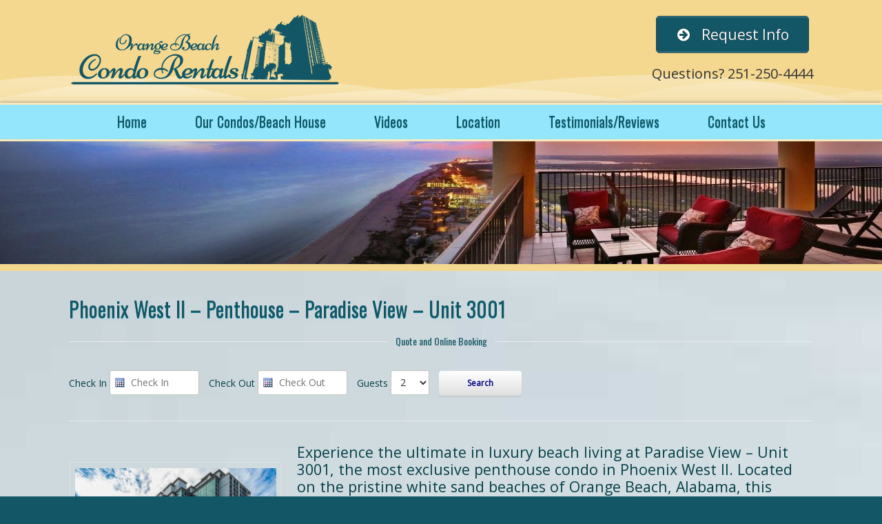

--- FILE ---
content_type: text/html
request_url: https://www.orangebeachcondorentals.org/phoenix-west-ii-penthouse/
body_size: 22880
content:
<!DOCTYPE html>
<html lang="en-US">
<head>
	<meta charset="UTF-8" />
	<meta http-equiv="X-UA-Compatible" content="IE=10" />
	<title>Phoenix West II | Orange Beach Luxury Condo Rentals</title>
	<link rel="profile" href="https://gmpg.org/xfn/11" />
	<link rel="pingback" href="https://www.orangebeachcondorentals.org/xmlrpc.php" />
	<meta name='robots' content='index, follow, max-image-preview:large, max-snippet:-1, max-video-preview:-1' />

	<!-- This site is optimized with the Yoast SEO plugin v21.8.1 - https://yoast.com/wordpress/plugins/seo/ -->
	<meta name="description" content="Stay in our Phoenix West II penthouse condo, one of the best Orange Beach luxury condo rentals available in the Gulf Shores Alabama." />
	<link rel="canonical" href="https://www.orangebeachcondorentals.org/phoenix-west-ii-penthouse/" />
	<meta property="og:locale" content="en_US" />
	<meta property="og:type" content="article" />
	<meta property="og:title" content="Phoenix West II | Orange Beach Luxury Condo Rentals" />
	<meta property="og:description" content="Stay in our Phoenix West II penthouse condo, one of the best Orange Beach luxury condo rentals available in the Gulf Shores Alabama." />
	<meta property="og:url" content="https://www.orangebeachcondorentals.org/phoenix-west-ii-penthouse/" />
	<meta property="og:site_name" content="Orange Beach Condo Rentals" />
	<meta property="article:modified_time" content="2023-05-27T16:12:06+00:00" />
	<meta property="og:image" content="https://www.orangebeachcondorentals.org/wp-content/uploads/2023/05/Phoenix_West_II_3001_004-1-COLLAGE-300x300.jpg" />
	<meta name="twitter:label1" content="Est. reading time" />
	<meta name="twitter:data1" content="9 minutes" />
	<script type="application/ld+json" class="yoast-schema-graph">{"@context":"https://schema.org","@graph":[{"@type":"WebPage","@id":"https://www.orangebeachcondorentals.org/phoenix-west-ii-penthouse/","url":"https://www.orangebeachcondorentals.org/phoenix-west-ii-penthouse/","name":"Phoenix West II | Orange Beach Luxury Condo Rentals","isPartOf":{"@id":"https://www.orangebeachcondorentals.org/#website"},"primaryImageOfPage":{"@id":"https://www.orangebeachcondorentals.org/phoenix-west-ii-penthouse/#primaryimage"},"image":{"@id":"https://www.orangebeachcondorentals.org/phoenix-west-ii-penthouse/#primaryimage"},"thumbnailUrl":"https://www.orangebeachcondorentals.org/wp-content/uploads/2023/05/Phoenix_West_II_3001_004-1-COLLAGE-300x300.jpg","datePublished":"2015-02-11T20:49:28+00:00","dateModified":"2023-05-27T16:12:06+00:00","description":"Stay in our Phoenix West II penthouse condo, one of the best Orange Beach luxury condo rentals available in the Gulf Shores Alabama.","breadcrumb":{"@id":"https://www.orangebeachcondorentals.org/phoenix-west-ii-penthouse/#breadcrumb"},"inLanguage":"en-US","potentialAction":[{"@type":"ReadAction","target":["https://www.orangebeachcondorentals.org/phoenix-west-ii-penthouse/"]}]},{"@type":"ImageObject","inLanguage":"en-US","@id":"https://www.orangebeachcondorentals.org/phoenix-west-ii-penthouse/#primaryimage","url":"https://www.orangebeachcondorentals.org/wp-content/uploads/2023/05/Phoenix_West_II_3001_004-1-COLLAGE.jpg","contentUrl":"https://www.orangebeachcondorentals.org/wp-content/uploads/2023/05/Phoenix_West_II_3001_004-1-COLLAGE.jpg","width":1069,"height":1069,"caption":"Phoenix West II – Penthouse – Paradise View – Unit 3001"},{"@type":"BreadcrumbList","@id":"https://www.orangebeachcondorentals.org/phoenix-west-ii-penthouse/#breadcrumb","itemListElement":[{"@type":"ListItem","position":1,"name":"Home","item":"https://www.orangebeachcondorentals.org/"},{"@type":"ListItem","position":2,"name":"Phoenix West II – Penthouse &#8211; Paradise View &#8211; Unit 3001"}]},{"@type":"WebSite","@id":"https://www.orangebeachcondorentals.org/#website","url":"https://www.orangebeachcondorentals.org/","name":"Orange Beach Condo Rentals","description":"","potentialAction":[{"@type":"SearchAction","target":{"@type":"EntryPoint","urlTemplate":"https://www.orangebeachcondorentals.org/?s={search_term_string}"},"query-input":"required name=search_term_string"}],"inLanguage":"en-US"}]}</script>
	<!-- / Yoast SEO plugin. -->


<link rel="alternate" type="application/rss+xml" title="Orange Beach Condo Rentals &raquo; Feed" href="https://www.orangebeachcondorentals.org/feed/" />
<link rel='stylesheet' id='wp-block-library-css' href='https://www.orangebeachcondorentals.org/wp-includes/css/dist/block-library/style.min.css?ver=6.2.6' type='text/css' media='all' />
<link rel='stylesheet' id='classic-theme-styles-css' href='https://www.orangebeachcondorentals.org/wp-includes/css/classic-themes.min.css?ver=6.2.6' type='text/css' media='all' />
<style id='global-styles-inline-css' type='text/css'>
body{--wp--preset--color--black: #000000;--wp--preset--color--cyan-bluish-gray: #abb8c3;--wp--preset--color--white: #ffffff;--wp--preset--color--pale-pink: #f78da7;--wp--preset--color--vivid-red: #cf2e2e;--wp--preset--color--luminous-vivid-orange: #ff6900;--wp--preset--color--luminous-vivid-amber: #fcb900;--wp--preset--color--light-green-cyan: #7bdcb5;--wp--preset--color--vivid-green-cyan: #00d084;--wp--preset--color--pale-cyan-blue: #8ed1fc;--wp--preset--color--vivid-cyan-blue: #0693e3;--wp--preset--color--vivid-purple: #9b51e0;--wp--preset--gradient--vivid-cyan-blue-to-vivid-purple: linear-gradient(135deg,rgba(6,147,227,1) 0%,rgb(155,81,224) 100%);--wp--preset--gradient--light-green-cyan-to-vivid-green-cyan: linear-gradient(135deg,rgb(122,220,180) 0%,rgb(0,208,130) 100%);--wp--preset--gradient--luminous-vivid-amber-to-luminous-vivid-orange: linear-gradient(135deg,rgba(252,185,0,1) 0%,rgba(255,105,0,1) 100%);--wp--preset--gradient--luminous-vivid-orange-to-vivid-red: linear-gradient(135deg,rgba(255,105,0,1) 0%,rgb(207,46,46) 100%);--wp--preset--gradient--very-light-gray-to-cyan-bluish-gray: linear-gradient(135deg,rgb(238,238,238) 0%,rgb(169,184,195) 100%);--wp--preset--gradient--cool-to-warm-spectrum: linear-gradient(135deg,rgb(74,234,220) 0%,rgb(151,120,209) 20%,rgb(207,42,186) 40%,rgb(238,44,130) 60%,rgb(251,105,98) 80%,rgb(254,248,76) 100%);--wp--preset--gradient--blush-light-purple: linear-gradient(135deg,rgb(255,206,236) 0%,rgb(152,150,240) 100%);--wp--preset--gradient--blush-bordeaux: linear-gradient(135deg,rgb(254,205,165) 0%,rgb(254,45,45) 50%,rgb(107,0,62) 100%);--wp--preset--gradient--luminous-dusk: linear-gradient(135deg,rgb(255,203,112) 0%,rgb(199,81,192) 50%,rgb(65,88,208) 100%);--wp--preset--gradient--pale-ocean: linear-gradient(135deg,rgb(255,245,203) 0%,rgb(182,227,212) 50%,rgb(51,167,181) 100%);--wp--preset--gradient--electric-grass: linear-gradient(135deg,rgb(202,248,128) 0%,rgb(113,206,126) 100%);--wp--preset--gradient--midnight: linear-gradient(135deg,rgb(2,3,129) 0%,rgb(40,116,252) 100%);--wp--preset--duotone--dark-grayscale: url('#wp-duotone-dark-grayscale');--wp--preset--duotone--grayscale: url('#wp-duotone-grayscale');--wp--preset--duotone--purple-yellow: url('#wp-duotone-purple-yellow');--wp--preset--duotone--blue-red: url('#wp-duotone-blue-red');--wp--preset--duotone--midnight: url('#wp-duotone-midnight');--wp--preset--duotone--magenta-yellow: url('#wp-duotone-magenta-yellow');--wp--preset--duotone--purple-green: url('#wp-duotone-purple-green');--wp--preset--duotone--blue-orange: url('#wp-duotone-blue-orange');--wp--preset--font-size--small: 13px;--wp--preset--font-size--medium: 20px;--wp--preset--font-size--large: 36px;--wp--preset--font-size--x-large: 42px;--wp--preset--spacing--20: 0.44rem;--wp--preset--spacing--30: 0.67rem;--wp--preset--spacing--40: 1rem;--wp--preset--spacing--50: 1.5rem;--wp--preset--spacing--60: 2.25rem;--wp--preset--spacing--70: 3.38rem;--wp--preset--spacing--80: 5.06rem;--wp--preset--shadow--natural: 6px 6px 9px rgba(0, 0, 0, 0.2);--wp--preset--shadow--deep: 12px 12px 50px rgba(0, 0, 0, 0.4);--wp--preset--shadow--sharp: 6px 6px 0px rgba(0, 0, 0, 0.2);--wp--preset--shadow--outlined: 6px 6px 0px -3px rgba(255, 255, 255, 1), 6px 6px rgba(0, 0, 0, 1);--wp--preset--shadow--crisp: 6px 6px 0px rgba(0, 0, 0, 1);}:where(.is-layout-flex){gap: 0.5em;}body .is-layout-flow > .alignleft{float: left;margin-inline-start: 0;margin-inline-end: 2em;}body .is-layout-flow > .alignright{float: right;margin-inline-start: 2em;margin-inline-end: 0;}body .is-layout-flow > .aligncenter{margin-left: auto !important;margin-right: auto !important;}body .is-layout-constrained > .alignleft{float: left;margin-inline-start: 0;margin-inline-end: 2em;}body .is-layout-constrained > .alignright{float: right;margin-inline-start: 2em;margin-inline-end: 0;}body .is-layout-constrained > .aligncenter{margin-left: auto !important;margin-right: auto !important;}body .is-layout-constrained > :where(:not(.alignleft):not(.alignright):not(.alignfull)){max-width: var(--wp--style--global--content-size);margin-left: auto !important;margin-right: auto !important;}body .is-layout-constrained > .alignwide{max-width: var(--wp--style--global--wide-size);}body .is-layout-flex{display: flex;}body .is-layout-flex{flex-wrap: wrap;align-items: center;}body .is-layout-flex > *{margin: 0;}:where(.wp-block-columns.is-layout-flex){gap: 2em;}.has-black-color{color: var(--wp--preset--color--black) !important;}.has-cyan-bluish-gray-color{color: var(--wp--preset--color--cyan-bluish-gray) !important;}.has-white-color{color: var(--wp--preset--color--white) !important;}.has-pale-pink-color{color: var(--wp--preset--color--pale-pink) !important;}.has-vivid-red-color{color: var(--wp--preset--color--vivid-red) !important;}.has-luminous-vivid-orange-color{color: var(--wp--preset--color--luminous-vivid-orange) !important;}.has-luminous-vivid-amber-color{color: var(--wp--preset--color--luminous-vivid-amber) !important;}.has-light-green-cyan-color{color: var(--wp--preset--color--light-green-cyan) !important;}.has-vivid-green-cyan-color{color: var(--wp--preset--color--vivid-green-cyan) !important;}.has-pale-cyan-blue-color{color: var(--wp--preset--color--pale-cyan-blue) !important;}.has-vivid-cyan-blue-color{color: var(--wp--preset--color--vivid-cyan-blue) !important;}.has-vivid-purple-color{color: var(--wp--preset--color--vivid-purple) !important;}.has-black-background-color{background-color: var(--wp--preset--color--black) !important;}.has-cyan-bluish-gray-background-color{background-color: var(--wp--preset--color--cyan-bluish-gray) !important;}.has-white-background-color{background-color: var(--wp--preset--color--white) !important;}.has-pale-pink-background-color{background-color: var(--wp--preset--color--pale-pink) !important;}.has-vivid-red-background-color{background-color: var(--wp--preset--color--vivid-red) !important;}.has-luminous-vivid-orange-background-color{background-color: var(--wp--preset--color--luminous-vivid-orange) !important;}.has-luminous-vivid-amber-background-color{background-color: var(--wp--preset--color--luminous-vivid-amber) !important;}.has-light-green-cyan-background-color{background-color: var(--wp--preset--color--light-green-cyan) !important;}.has-vivid-green-cyan-background-color{background-color: var(--wp--preset--color--vivid-green-cyan) !important;}.has-pale-cyan-blue-background-color{background-color: var(--wp--preset--color--pale-cyan-blue) !important;}.has-vivid-cyan-blue-background-color{background-color: var(--wp--preset--color--vivid-cyan-blue) !important;}.has-vivid-purple-background-color{background-color: var(--wp--preset--color--vivid-purple) !important;}.has-black-border-color{border-color: var(--wp--preset--color--black) !important;}.has-cyan-bluish-gray-border-color{border-color: var(--wp--preset--color--cyan-bluish-gray) !important;}.has-white-border-color{border-color: var(--wp--preset--color--white) !important;}.has-pale-pink-border-color{border-color: var(--wp--preset--color--pale-pink) !important;}.has-vivid-red-border-color{border-color: var(--wp--preset--color--vivid-red) !important;}.has-luminous-vivid-orange-border-color{border-color: var(--wp--preset--color--luminous-vivid-orange) !important;}.has-luminous-vivid-amber-border-color{border-color: var(--wp--preset--color--luminous-vivid-amber) !important;}.has-light-green-cyan-border-color{border-color: var(--wp--preset--color--light-green-cyan) !important;}.has-vivid-green-cyan-border-color{border-color: var(--wp--preset--color--vivid-green-cyan) !important;}.has-pale-cyan-blue-border-color{border-color: var(--wp--preset--color--pale-cyan-blue) !important;}.has-vivid-cyan-blue-border-color{border-color: var(--wp--preset--color--vivid-cyan-blue) !important;}.has-vivid-purple-border-color{border-color: var(--wp--preset--color--vivid-purple) !important;}.has-vivid-cyan-blue-to-vivid-purple-gradient-background{background: var(--wp--preset--gradient--vivid-cyan-blue-to-vivid-purple) !important;}.has-light-green-cyan-to-vivid-green-cyan-gradient-background{background: var(--wp--preset--gradient--light-green-cyan-to-vivid-green-cyan) !important;}.has-luminous-vivid-amber-to-luminous-vivid-orange-gradient-background{background: var(--wp--preset--gradient--luminous-vivid-amber-to-luminous-vivid-orange) !important;}.has-luminous-vivid-orange-to-vivid-red-gradient-background{background: var(--wp--preset--gradient--luminous-vivid-orange-to-vivid-red) !important;}.has-very-light-gray-to-cyan-bluish-gray-gradient-background{background: var(--wp--preset--gradient--very-light-gray-to-cyan-bluish-gray) !important;}.has-cool-to-warm-spectrum-gradient-background{background: var(--wp--preset--gradient--cool-to-warm-spectrum) !important;}.has-blush-light-purple-gradient-background{background: var(--wp--preset--gradient--blush-light-purple) !important;}.has-blush-bordeaux-gradient-background{background: var(--wp--preset--gradient--blush-bordeaux) !important;}.has-luminous-dusk-gradient-background{background: var(--wp--preset--gradient--luminous-dusk) !important;}.has-pale-ocean-gradient-background{background: var(--wp--preset--gradient--pale-ocean) !important;}.has-electric-grass-gradient-background{background: var(--wp--preset--gradient--electric-grass) !important;}.has-midnight-gradient-background{background: var(--wp--preset--gradient--midnight) !important;}.has-small-font-size{font-size: var(--wp--preset--font-size--small) !important;}.has-medium-font-size{font-size: var(--wp--preset--font-size--medium) !important;}.has-large-font-size{font-size: var(--wp--preset--font-size--large) !important;}.has-x-large-font-size{font-size: var(--wp--preset--font-size--x-large) !important;}
.wp-block-navigation a:where(:not(.wp-element-button)){color: inherit;}
:where(.wp-block-columns.is-layout-flex){gap: 2em;}
.wp-block-pullquote{font-size: 1.5em;line-height: 1.6;}
</style>
<link rel='stylesheet' id='contact-form-7-css' href='https://www.orangebeachcondorentals.org/wp-content/plugins/contact-form-7/includes/css/styles.css?ver=5.7.7' type='text/css' media='all' />
<link rel='stylesheet' id='vantage-style-css' href='https://www.orangebeachcondorentals.org/wp-content/themes/vantage-child/style.css?ver=2.3' type='text/css' media='all' />
<link rel='stylesheet' id='vantage-fontawesome-css' href='https://www.orangebeachcondorentals.org/wp-content/themes/vantage/fontawesome/css/font-awesome.css?ver=4.2.0' type='text/css' media='all' />
<link rel='stylesheet' id='siteorigin-mobilenav-css' href='https://www.orangebeachcondorentals.org/wp-content/themes/vantage/premium/extras/mobilenav/css/mobilenav.css?ver=2.3' type='text/css' media='all' />
<style id='akismet-widget-style-inline-css' type='text/css'>

			.a-stats {
				--akismet-color-mid-green: #357b49;
				--akismet-color-white: #fff;
				--akismet-color-light-grey: #f6f7f7;

				max-width: 350px;
				width: auto;
			}

			.a-stats * {
				all: unset;
				box-sizing: border-box;
			}

			.a-stats strong {
				font-weight: 600;
			}

			.a-stats a.a-stats__link,
			.a-stats a.a-stats__link:visited,
			.a-stats a.a-stats__link:active {
				background: var(--akismet-color-mid-green);
				border: none;
				box-shadow: none;
				border-radius: 8px;
				color: var(--akismet-color-white);
				cursor: pointer;
				display: block;
				font-family: -apple-system, BlinkMacSystemFont, 'Segoe UI', 'Roboto', 'Oxygen-Sans', 'Ubuntu', 'Cantarell', 'Helvetica Neue', sans-serif;
				font-weight: 500;
				padding: 12px;
				text-align: center;
				text-decoration: none;
				transition: all 0.2s ease;
			}

			/* Extra specificity to deal with TwentyTwentyOne focus style */
			.widget .a-stats a.a-stats__link:focus {
				background: var(--akismet-color-mid-green);
				color: var(--akismet-color-white);
				text-decoration: none;
			}

			.a-stats a.a-stats__link:hover {
				filter: brightness(110%);
				box-shadow: 0 4px 12px rgba(0, 0, 0, 0.06), 0 0 2px rgba(0, 0, 0, 0.16);
			}

			.a-stats .count {
				color: var(--akismet-color-white);
				display: block;
				font-size: 1.5em;
				line-height: 1.4;
				padding: 0 13px;
				white-space: nowrap;
			}
		
</style>
<!--[if lt IE 9]>
<link rel='stylesheet' id='vc_lte_ie9-css' href='https://www.orangebeachcondorentals.org/wp-content/plugins/js_composer/assets/css/vc_lte_ie9.min.css?ver=6.0.2' type='text/css' media='screen' />
<![endif]-->
<link rel='stylesheet' id='js_composer_front-css' href='https://www.orangebeachcondorentals.org/wp-content/plugins/js_composer/assets/css/js_composer.min.css?ver=6.0.2' type='text/css' media='all' />
<style id='js_composer_front-inline-css' type='text/css'>
.vc_custom_1423852910487{border-top-width: 3px !important;border-bottom-width: 3px !important;padding-top: 20px !important;padding-bottom: 20px !important;background-color: rgba(255,255,255,0.74) !important;*background-color: rgb(255,255,255) !important;border-top-color: #135665 !important;border-top-style: solid !important;border-bottom-color: #135665 !important;border-bottom-style: solid !important;}.vc_custom_1423853044953{border-right-width: 1px !important;padding-right: 20px !important;padding-bottom: 0px !important;}.vc_custom_1423853068059{border-left-width: 1px !important;padding-left: 20px !important;border-left-color: #135665 !important;border-left-style: dotted !important;}.vc_custom_1685203585813{background-color: #ffffff !important;}
</style>
<link rel='stylesheet' id='vantage-premium-css' href='https://www.orangebeachcondorentals.org/wp-content/themes/vantage/premium/style.css?ver=2.3' type='text/css' media='all' />
<link rel='stylesheet' id='ivan_vc_modules-css' href='https://www.orangebeachcondorentals.org/wp-content/plugins/elite-addons-vc/assets/modules.min.css?ver=6.2.6' type='text/css' media='all' />
<link rel='stylesheet' id='ivan-font-awesome-css' href='https://www.orangebeachcondorentals.org/wp-content/plugins/elite-addons-vc/assets/libs/font-awesome-css/font-awesome.min.css?ver=4.1.0' type='text/css' media='all' />
<link rel='stylesheet' id='ivan-elegant-icons-css' href='https://www.orangebeachcondorentals.org/wp-content/plugins/elite-addons-vc/assets/libs/elegant-icons/elegant-icons.css?ver=1.0' type='text/css' media='all' />
<link rel='stylesheet' id='magnific-popup-css' href='https://www.orangebeachcondorentals.org/wp-content/plugins/elite-addons-vc/assets/libs/magnific-popup/magnific-popup.min.css?ver=0.9.9' type='text/css' media='all' />
<script type='text/javascript' src='https://www.orangebeachcondorentals.org/wp-includes/js/jquery/jquery.min.js?ver=3.6.4' id='jquery-core-js'></script>
<script type='text/javascript' src='https://www.orangebeachcondorentals.org/wp-includes/js/jquery/jquery-migrate.min.js?ver=3.4.0' id='jquery-migrate-js'></script>
<script type='text/javascript' src='https://www.orangebeachcondorentals.org/wp-content/themes/vantage/js/jquery.theme-main.min.js?ver=2.3' id='vantage-main-js'></script>
<script type='text/javascript' src='https://www.orangebeachcondorentals.org/wp-content/plugins/siteorigin-panels/js/lib/jquery.fitvids.min.js?ver=2.32.1' id='fitvids-js'></script>
<script type='text/javascript' id='siteorigin-mobilenav-js-extra'>
/* <![CDATA[ */
var mobileNav = {"search":{"url":"https:\/\/www.orangebeachcondorentals.org","placeholder":"Search"},"text":{"navigate":"Menu","back":"Back","close":"Close"},"nextIconUrl":"https:\/\/www.orangebeachcondorentals.org\/wp-content\/themes\/vantage\/premium\/extras\/mobilenav\/images\/next.png"};
/* ]]> */
</script>
<script type='text/javascript' src='https://www.orangebeachcondorentals.org/wp-content/themes/vantage/premium/extras/mobilenav/js/mobilenav.min.js?ver=2.3' id='siteorigin-mobilenav-js'></script>
<link rel="https://api.w.org/" href="https://www.orangebeachcondorentals.org/wp-json/" /><link rel="alternate" type="application/json" href="https://www.orangebeachcondorentals.org/wp-json/wp/v2/pages/9" /><link rel="EditURI" type="application/rsd+xml" title="RSD" href="https://www.orangebeachcondorentals.org/xmlrpc.php?rsd" />
<link rel="wlwmanifest" type="application/wlwmanifest+xml" href="https://www.orangebeachcondorentals.org/wp-includes/wlwmanifest.xml" />
<meta name="generator" content="WordPress 6.2.6" />
<link rel='shortlink' href='https://www.orangebeachcondorentals.org/?p=9' />
<link rel="alternate" type="application/json+oembed" href="https://www.orangebeachcondorentals.org/wp-json/oembed/1.0/embed?url=https%3A%2F%2Fwww.orangebeachcondorentals.org%2Fphoenix-west-ii-penthouse%2F" />
<link rel="alternate" type="text/xml+oembed" href="https://www.orangebeachcondorentals.org/wp-json/oembed/1.0/embed?url=https%3A%2F%2Fwww.orangebeachcondorentals.org%2Fphoenix-west-ii-penthouse%2F&#038;format=xml" />
	<!--[if lt IE 9]>
		<script src="https://www.orangebeachcondorentals.org/wp-content/themes/vantage/js/html5.js" type="text/javascript"></script>
	<![endif]-->
	<!--[if (gte IE 6)&(lte IE 8)]>
		<script type="text/javascript" src="https://www.orangebeachcondorentals.org/wp-content/themes/vantage/js/selectivizr.js"></script>
	<![endif]-->
	<meta name="viewport" content="width=device-width, initial-scale=1" />	<style type="text/css">
		.so-mobilenav-mobile + * { display: none; }
		@media screen and (max-width: 480px) { .so-mobilenav-mobile + * { display: block; } .so-mobilenav-standard + * { display: none; } }
	</style>
	<meta name="generator" content="Powered by WPBakery Page Builder - drag and drop page builder for WordPress."/>
	<style type="text/css" media="screen">
		#footer-widgets .widget { width: 100%; }
		@media screen and (max-width: 640px) {
			#footer-widgets .widget { width: auto; float: none; }
		}
	</style>
	<style type="text/css" id="customizer-css">@import url(https://fonts.googleapis.com/css?family=Open+Sans:400|Oswald:300|Oswald:400); body,button,input,select,textarea { font-family: "Open Sans"; font-weight: 400 } header#masthead h1 { font-family: "Oswald"; font-weight: 300; font-weight: 300 } h1,h2,h3,h4,h5,h6 { font-family: "Oswald"; font-weight: 400 } #page-title, article.post .entry-header h1.entry-title, article.page .entry-header h1.entry-title { font-size: 30px; color: #135665 } .entry-content { font-size: 14px; color: #044047 } .entry-content h1,.entry-content h2,.entry-content h3,.entry-content h4,.entry-content h5,.entry-content h6 { color: #135665 } header#masthead .hgroup { padding-top: 20px; padding-bottom: 20px } .entry-content p a, .entry-content p a:visited, #secondary p a, #secondary p a:visited { color: #135665 } .entry-content p a:hover, .entry-content p a:focus, .entry-content p a:active, #secondary p a:hover { color: #94e6fc } .main-navigation { background-color: #94e6fc } .main-navigation a { color: #135665 } .main-navigation ul ul { background-color: #f4d890 } .main-navigation ul ul a { color: #135665 } .main-navigation ul li:hover > a, #search-icon #search-icon-icon:hover { background-color: #135665 } .main-navigation ul ul li:hover > a { background-color: #fcc049; color: #020202 } .main-navigation ul li a { padding-top: 15px; padding-bottom: 15px } header#masthead { background-color: #f4d890; background-image: url("https://www.orangebeachcondorentals.org/wp-content/uploads/2015/02/header-bg2.png") } #main { background-image: url("https://www.orangebeachcondorentals.org/wp-content/uploads/2015/02/body-bg1.jpg") } .entry-content img { -webkit-border-radius: 0 !important; -moz-border-radius: 0 !important; border-radius: 0 !important; -webkit-box-shadow: none !important; -moz-box-shadow: none !important; box-shadow: none !important } #colophon, body.layout-full { background-color: #135665 } </style><style type="text/css">		.ivan-staff-wrapper .social-icons a:hover,
		.ivan-call-action.primary-bg.with-icon .call-action-icon i,
		.ivan-button.outline:hover,
		.ivan-pricing-table.default.dark-bg .signup:hover,
		.ivan-pricing-table.default.black-bg .signup:hover,
		.ivan-pricing-table.big-price .top-section .adquire-plan .signup:hover,
		.ivan-pricing-table.description-support .bottom-section .signup:hover,
		.ivan-pricing-table.subtitle.dark-bg .signup:hover,
		.ivan-pricing-table.subtitle.black-bg .signup:hover,
		.ivan-pricing-table.small-desc.dark-bg .signup:hover,
		.ivan-pricing-table.small-desc.black-bg .signup:hover,
		.marker-icon.ivan-gmap-marker,
		.ivan-title-wrapper.primary-bg .icon-above i,
		.ivan-title-wrapper.primary-bg strong,
		.ivan-title-wrapper.primary-bg a,
		.ivan-title-wrapper.primary-bg a:hover,
		.ivan-service .main-icon,
		.ivan-service.primary-bg .fa-stack .main-icon,
		.ivan-icon-box.primary-bg .icon-box-holder .main-icon,
		.ivan-icon-wrapper .primary-bg .ivan-icon,
		.ivan-icon-wrapper .primary-bg a:hover,
		.ivan-icon-wrapper .primary-bg .ivan-font-stack .stack-holder,
		.ivan-icon-wrapper .primary-bg .ivan-font-stack.with-link:hover .stack-holder,
		.ivan-icon-list.primary-bg i,
		.ivan-list.primary-bg.number ul > li:before {
			color: #135665;
		}

		.ivan-button:hover,
		.ivan-button.outline:hover hr,
		.ivan-button.no-border:hover,
		.ivan-button.primary-bg,
		.ivan-projects .ivan-project.hide-entry .entry,
		.ivan-projects .ivan-project.outer-square .entry,
		.ivan-projects .ivan-project.lateral-cover .entry,
		.ivan-projects .ivan-project.smooth-cover .entry,
		.ivan-testimonial.primary-bg.boxed-left .testimonial-content,
		.ivan-service .fa-stack,
		.ivan-service.primary-bg,
		.ivan-progress.primary-bg .ivan-progress-inner,
		.ivan-icon-box.primary-bg .icon-box-holder .fa-stack,
		.ivan-icon-boxed-holder.primary-bg .ivan-icon-boxed-icon-inner .fa-stack,
		.ivan-icon-wrapper .primary-bg .ivan-font-stack-square,
		.ivan-icon-list.primary-bg.circle i,
		.ivan-list.primary-bg.number.circle-in ul > li:before,
		.ivan-list.primary-bg.circle ul > li:before,
		.ivan-quote.primary-bg blockquote,
		.ivan-tabs-wrap .wpb_tour_tabs_wrapper.iv-tabs.iv-boxed .wpb_tabs_nav li.ui-tabs-active a,
		.ivan-vc-separator.primary-bg,
		.ivan-pricing-table.default.primary-bg,
		.ivan-pricing-table.subtitle .featured-table-text,
		.ivan-pricing-table.subtitle.primary-bg,
		.ivan-pricing-table.small-desc .featured-table-text,
		.ivan-pricing-table.small-desc.primary-bg,
		.ivan-projects .ivan-project.cover-entry .entry .read-more a:hover,
		.ivan-projects .ivan-project.soft-cover .entry .read-more a:hover,
		.ivan-icon-wrapper .primary-bg .ivan-font-stack-square.with-link:hover,
		.wpb_toggle.iv-toggle.boxed-arrow.wpb_toggle_title_active,
		.ivan_acc_holder.iv-accordion.with-arrow .ui-state-active {
			background-color: #135665;
		}

		.ivan-button:hover,
		.ivan-button.outline:hover,
		.ivan-button.no-border:hover,
		.ivan-button.primary-bg,
		.ivan-button.primary-bg.outline.text-separator.with-icon .text-btn,
		.ivan-pricing-table.default.dark-bg .signup:hover,
		.ivan-pricing-table.default.black-bg .signup:hover,
		.ivan-pricing-table.big-price .top-section .adquire-plan .signup:hover,
		.ivan-pricing-table.description-support .bottom-section .signup:hover,
		.ivan-pricing-table.subtitle.dark-bg .signup:hover,
		.ivan-pricing-table.subtitle.black-bg .signup:hover,
		.ivan-pricing-table.small-desc.dark-bg .signup:hover,
		.ivan-pricing-table.small-desc.black-bg .signup:hover,
		.ivan-projects .ivan-project.cover-entry .entry .read-more a:hover,
		.ivan-projects .ivan-project.soft-cover .entry .read-more a:hover,
		.ivan-service .fa-stack,
		.ivan-icon-box.primary-bg .icon-box-holder .fa-stack,
		.ivan-icon-boxed-holder.primary-bg .ivan-icon-boxed-icon-inner .fa-stack,
		.ivan-tabs-wrap .wpb_tour_tabs_wrapper.iv-tabs.iv-boxed .wpb_tabs_nav li.ui-tabs-active a,
		.ivan-tabs-wrap .wpb_tour_tabs_wrapper.iv-tabs.iv-boxed .wpb_tab {
			border-color: #135665;
		}

		.ivan-testimonial.primary-bg.boxed-left .testimonial-content:after {
			border-top-color: #135665;
		}

		.ivan-button:hover,
		.ivan-button.primary-bg,
		.ivan-button.primary-bg:hover,
		.ivan-button.primary-bg.with-icon.icon-cover .icon-simple,
		.ivan-pricing-table.default.primary-bg h3,
		.ivan-pricing-table.default.primary-bg li,
		.ivan-pricing-table.default.primary-bg .plan-infos,
		.ivan-pricing-table.default.primary-bg li a,
		.ivan-pricing-table.default.primary-bg li a:hover,
		.ivan-pricing-table.default.primary-bg .signup,
		.ivan-pricing-table.default.primary-bg .signup:hover,
		.ivan-pricing-table.default.primary-bg .featured-table-text,
		.ivan-pricing-table.subtitle .featured-table-text,
		.ivan-pricing-table.subtitle.primary-bg h3,
		.ivan-pricing-table.subtitle.primary-bg li,
		.ivan-pricing-table.subtitle.primary-bg .plan-infos,
		.ivan-pricing-table.subtitle.primary-bg .plan-subtitle,
		.ivan-pricing-table.subtitle.primary-bg li a,
		.ivan-pricing-table.subtitle.primary-bg li a:hover,
		.ivan-pricing-table.subtitle.primary-bg .signup,
		.ivan-pricing-table.subtitle.primary-bg .signup:hover,
		.ivan-pricing-table.subtitle.primary-bg .featured-table-text,
		.ivan-pricing-table.small-desc .featured-table-text,
		.ivan-pricing-table.small-desc.primary-bg h3,
		.ivan-pricing-table.small-desc.primary-bg li,
		.ivan-pricing-table.small-desc.primary-bg .plan-infos,
		.ivan-pricing-table.small-desc.primary-bg .plan-subtitle,
		.ivan-pricing-table.small-desc.primary-bg li a,
		.ivan-pricing-table.small-desc.primary-bg li a:hover,
		.ivan-pricing-table.small-desc.primary-bg .signup,
		.ivan-pricing-table.small-desc.primary-bg .signup:hover,
		.ivan-pricing-table.small-desc.primary-bg .featured-table-text,
		.ivan-projects .ivan-project.cover-entry .entry .read-more a:hover,
		.ivan-projects .ivan-project.soft-cover .entry .read-more a:hover,
		.ivan-testimonial.primary-bg.boxed-left .testimonial-content,
		.ivan-testimonial.primary-bg.boxed-left .testimonial-content a,
		.ivan-testimonial.primary-bg.boxed-left .testimonial-content a:hover,
		.ivan-service .fa-stack .main-icon,
		.ivan-service.primary-bg .service-title,
		.ivan-service.primary-bg .main-icon,
		.ivan-icon-box.primary-bg .icon-box-holder .fa-stack .main-icon,
		.ivan-icon-boxed-holder.primary-bg .ivan-icon-boxed-icon-inner .fa-stack .main-icon,
		.ivan-icon-wrapper .primary-bg a,
		.ivan-icon-wrapper .primary-bg .ivan-font-stack .main-icon,
		.ivan-icon-wrapper .primary-bg .ivan-font-stack-square i,
		.ivan-icon-list.primary-bg.circle i,
		.ivan-list.primary-bg.number.circle-in ul > li:before,
		.ivan-quote.primary-bg blockquote h5,
		.ivan-quote.primary-bg blockquote .author,
		.ivan-quote.primary-bg blockquote .pull-left,
		.ivan-tabs-wrap .wpb_tour_tabs_wrapper.iv-tabs.iv-boxed .wpb_tabs_nav li.ui-tabs-active a,
		.wpb_toggle.iv-toggle.boxed-arrow.wpb_toggle_title_active,
		.wpb_toggle.iv-toggle.boxed-arrow.wpb_toggle_title_active .toggle-mark .toggle-mark-icon,
		.ivan_acc_holder.iv-accordion.with-arrow .ui-state-active a,
		.ivan_acc_holder.iv-accordion.with-arrow .ui-state-active .accordion-mark .accordion-mark-icon {
			color: #fff;
		}

		.ivan-button:hover hr,
		.ivan-button.primary-bg hr,
		.ivan-button.primary-bg:hover hr,
		.ivan-service.primary-bg .fa-stack {
			background-color: #fff;
		}

		.ivan-pricing-table.default.primary-bg .signup,
		.ivan-pricing-table.default.primary-bg .signup:hover,
		.ivan-pricing-table.subtitle.primary-bg .signup,
		.ivan-pricing-table.subtitle.primary-bg .signup:hover,
		.ivan-pricing-table.small-desc.primary-bg .signup,
		.ivan-pricing-table.small-desc.primary-bg .signup:hover,
		.ivan-service.primary-bg .fa-stack {
			border-color: #fff;
		}

		// Darken Accent Bg
		.ivan-button.primary-bg:hover,
		.ivan-button.primary-bg.outline hr,
		.ivan-button.primary-bg.outline:hover hr,
		.ivan-button.primary-bg.outline.icon-cover.with-icon .icon-simple,
		.ivan-pricing-table.default.primary-bg .featured-table-text,
		.ivan-pricing-table.subtitle.primary-bg .featured-table-text,
		.ivan-pricing-table.small-desc.primary-bg .featured-table-text {
			background-color: #064958;
		}

		.ivan-button.primary-bg:hover {
			border-color: #064958;
		}

		.ivan-button.primary-bg.outline,
		.ivan-button.primary-bg.outline:hover {
			color: #064958;
		}

		.ivan-service.primary-bg .content-section-holder li,
		.ivan-service.primary-bg .content-section-holder p {
		  border-color: #0c4f5e;
		}

	</style><noscript><style type="text/css"> .wpb_animate_when_almost_visible { opacity: 1; }</style></noscript>	
	<script>
  (function(i,s,o,g,r,a,m){i['GoogleAnalyticsObject']=r;i[r]=i[r]||function(){
  (i[r].q=i[r].q||[]).push(arguments)},i[r].l=1*new Date();a=s.createElement(o),
  m=s.getElementsByTagName(o)[0];a.async=1;a.src=g;m.parentNode.insertBefore(a,m)
  })(window,document,'script','//www.google-analytics.com/analytics.js','ga');

  ga('create', 'UA-28692707-56', 'auto');
  ga('send', 'pageview');

</script>
	
</head>

<body class="page-template page-template-templates page-template-template-full page-template-templatestemplate-full-php page page-id-9 ivan-vc-enabled metaslider-plugin responsive layout-full no-js mobile-device mobilenav wpb-js-composer js-comp-ver-6.0.2 vc_responsive">


<div id="page-wrapper">

	
	<header id="masthead" class="site-header" role="banner">

	<div class="hgroup full-container">
		<a href="https://www.orangebeachcondorentals.org/" title="Orange Beach Condo Rentals" rel="home" class="logo"><img src="https://www.orangebeachcondorentals.org/wp-content/uploads/2015/02/logo.png"  width="400"  height="109"  alt="Orange Beach Condo Rentals Logo"  /></a>

		
			<div id="header-sidebar">
				<aside id="black-studio-tinymce-4" class="widget widget_black_studio_tinymce"><div class="textwidget"><p style="text-align: center;"><a href="https://www.orangebeachcondorentals.org/contact-us/" class="su-button su-button-style-default" style="color:#FFFFFF;background-color:#135665;border-color:#104551;border-radius:5px" target="_self"><span style="color:#FFFFFF;padding:9px 28px;font-size:21px;line-height:32px;border-color:#5a8994;border-radius:5px;text-shadow:0px 0px 1px #000000"><i class="sui sui-arrow-circle-right" style="font-size:21px;color:#FFFFFF"></i> Request Info</span></a></p>
<p style="text-align: center;">Questions? 251-250-4444</p>
</div></aside>			</div>

		
	</div><!-- .hgroup.full-container -->

	
<nav role="navigation" class="site-navigation main-navigation primary use-sticky-menu">

	<div class="full-container">
		
					<div id="so-mobilenav-standard-1" data-id="1" class="so-mobilenav-standard"></div><div class="menu-menu-1-container"><ul id="menu-menu-1" class="menu"><li id="menu-item-19" class="menu-item menu-item-type-custom menu-item-object-custom menu-item-home menu-item-19"><a href="https://www.orangebeachcondorentals.org/"><span class="icon"></span>Home</a></li>
<li id="menu-item-624" class="menu-item menu-item-type-post_type menu-item-object-page current-menu-ancestor current-menu-parent current_page_parent current_page_ancestor menu-item-has-children menu-item-624"><a href="https://www.orangebeachcondorentals.org/our-condos-beach-house/">Our Condos/Beach House</a>
<ul class="sub-menu">
	<li id="menu-item-24" class="menu-item menu-item-type-post_type menu-item-object-page current-menu-item page_item page-item-9 current_page_item menu-item-24"><a href="https://www.orangebeachcondorentals.org/phoenix-west-ii-penthouse/" aria-current="page">Phoenix West II – Unit 3001 Penthouse &#8211; Paradise View</a></li>
	<li id="menu-item-284" class="menu-item menu-item-type-post_type menu-item-object-page menu-item-284"><a href="https://www.orangebeachcondorentals.org/lastingmemorykarsonskastle/">Karson’s Kastle West Beach Gulf Shores</a></li>
	<li id="menu-item-677" class="menu-item menu-item-type-post_type menu-item-object-page menu-item-677"><a href="https://www.orangebeachcondorentals.org/phoenix-west-ii-unit-2011/">Phoenix West II – Unit 2011 – Konnor’s Kondo</a></li>
	<li id="menu-item-543" class="menu-item menu-item-type-post_type menu-item-object-page menu-item-543"><a href="https://www.orangebeachcondorentals.org/phoenix-gulf-towers-unit-1801/">Phoenix Gulf Towers Unit 1801</a></li>
	<li id="menu-item-546" class="menu-item menu-item-type-post_type menu-item-object-page menu-item-546"><a href="https://www.orangebeachcondorentals.org/phoenix-gulf-towers-unit-2304/">Phoenix Gulf Towers Unit 2304</a></li>
	<li id="menu-item-549" class="menu-item menu-item-type-post_type menu-item-object-page menu-item-549"><a href="https://www.orangebeachcondorentals.org/phoenix-gulf-shores-2-unit-2501/">Phoenix Gulf Shores 2 Unit 2501 PENTHOUSE!</a></li>
</ul>
</li>
<li id="menu-item-27" class="menu-item menu-item-type-post_type menu-item-object-page menu-item-27"><a href="https://www.orangebeachcondorentals.org/videos/">Videos</a></li>
<li id="menu-item-21" class="menu-item menu-item-type-post_type menu-item-object-page menu-item-21"><a href="https://www.orangebeachcondorentals.org/location/">Location</a></li>
<li id="menu-item-26" class="menu-item menu-item-type-post_type menu-item-object-page menu-item-26"><a href="https://www.orangebeachcondorentals.org/testimonialsreviews/">Testimonials/Reviews</a></li>
<li id="menu-item-20" class="menu-item menu-item-type-post_type menu-item-object-page menu-item-20"><a href="https://www.orangebeachcondorentals.org/contact-us/">Contact Us</a></li>
</ul></div><div id="so-mobilenav-mobile-1" data-id="1" class="so-mobilenav-mobile"></div><div class="menu-mobilenav-container"><ul id="mobile-nav-item-wrap-1" class="menu"><li><a href="#" class="mobilenav-main-link" data-id="1"><span class="mobile-nav-icon"></span>Menu</a></li></ul></div>			</div>
</nav><!-- .site-navigation .main-navigation -->



</header><!-- #masthead .site-header -->
	
	<div id="main-slider" ><div id="metaslider-id-88" style="width: 100%; margin: 0 auto;" class="ml-slider-3-99-0 metaslider metaslider-flex metaslider-88 ml-slider ms-theme-default nav-hidden" role="region" aria-label="sub1" data-width="1800">
    <div id="metaslider_container_88">
        <div id="metaslider_88">
            <ul class='slides'>
                <li style="display: block; width: 100%;" class="slide-83 ms-image " aria-roledescription="slide" data-date="2015-02-13 14:59:47"><img src="https://www.orangebeachcondorentals.org/wp-content/uploads/2015/02/fader51-1800x250.jpg" height="250" width="1800" alt="" class="slider-88 slide-83 msDefaultImage" /></li>
            </ul>
        </div>
        
    </div>
</div></div>
	
	<div id="main" class="site-main">
		<div class="full-container">
			
<div id="primary" class="content-area">
	<div id="content" class="site-content" role="main">

		
			
<article id="post-9" class="post-9 page type-page status-publish hentry post">

	<div class="entry-main">

		
		<header class="entry-header">
			<h1 class="entry-title">Phoenix West II – Penthouse &#8211; Paradise View &#8211; Unit 3001</h1>
			<div class="entry-meta">
				Posted on <a href="https://www.orangebeachcondorentals.org/phoenix-west-ii-penthouse/" title="8:49 pm" rel="bookmark"><time class="entry-date" datetime="2015-02-11T20:49:28+00:00">February 11, 2015</time></a><time class="updated" datetime="2023-05-27T16:12:06+00:00">May 27, 2023</time></span> 			</div><!-- .entry-meta -->
		</header><!-- .entry-header -->

		<div class="entry-content">
			<div  class="ivan-custom-wrapper theme_default row-no-custom-ptop "  style=""><div class="vc_row wpb_row vc_row-fluid"><div class="wpb_column vc_column_container vc_col-sm-12"><div class="vc_column-inner"><div class="wpb_wrapper"><div class="vc_separator wpb_content_element vc_separator_align_center vc_sep_width_100 vc_sep_pos_align_center vc_sep_color_grey vc_separator-has-text" ><span class="vc_sep_holder vc_sep_holder_l"><span  class="vc_sep_line"></span></span><h4>Quote and Online Booking</h4><span class="vc_sep_holder vc_sep_holder_r"><span  class="vc_sep_line"></span></span>
</div>
	<div class="wpb_raw_code wpb_content_element wpb_raw_html" >
		<div class="wpb_wrapper">
			<link REL="stylesheet" HREF="https://v2.reservationkey.com/inc/dpicker.css" TYPE="text/css" /> 
<style>
.dpTable {background-color:#666;font-size:1.1em;border:4px solid #666666;padding:0px;}
.dpTitleTR {background-color:#666;color:white;}
.dpTitleText {color:#fff;font-weight:bold;}
.dpDayTD {color:#fff;background-color:#666;border:0px;padding:3px;}
.dpTR {background-color:#fff;}
.dpTD {padding:10px;font-size:14px;font-weight:bold;border:0px;border:0px solid #fff;}
.dpButton{padding:2px 6px;background-color:#2782cd;font-size:.96em;color:#fff;border:1px solid #176bb0;margin:4px;}
.dpTitleText{font-size:1.1em;}td {line-height: 15px;}
.dpTodayButtonTR {display:none;}
.sb {font-size:14px;}
.sb select {margin-right:10px;height:36px !important;padding: 5px 9px!important;border: 1px solid #c2c2c2!important;background-color: #fff!important;font-size: 14px!important;}
.sb input[type=text]{margin-right:10px;cursor: pointer !important;width:130px !important;padding-left: 30px!important;background-image: url(https://v2.reservationkey.com/i/cal.gif)!important;background-repeat: no-repeat !important;background-position: 7px!important;box-sizing: border-box!important;height:36px !important;border: 1px solid #c2c2c2!important;background-color: #fff!important;
outline: 0!important;font-size: 14px!important;}
.sb button {background-color: #2782cd!important;color: #000080!important;border: 0 none!important;width: 120px!important;padding: 9px 15px!important;line-height: 18px!important;font-weight: 700!important;cursor: pointer!important;border-radius:4px;}
</style>
<div class="sb">
<script src="https://v2.reservationkey.com/inc/dpicker.js"></script>
<script src="https://v2.reservationkey.com/inc/jsdate.js"></script>  
Check In <input autocomplete="off" input type="text" placeholder="Check In" name="checkin" id="checkin" maxlength="20" onclick="displayDatePicker('checkin', false, 'mdy', '/');">
Check Out <input autocomplete="off" input type=text placeholder="Check Out" name="checkout" id="checkout" maxlength="20" onclick="displayDatePicker('checkout', false, 'mdy', '/');"> 
Guests <select name="numguests" id="numguests"><option value="1">1</option><option value="2" selected>2</option><option value="3">3</option><option value="4">4</option><option value="5">5</option><option value="6">6</option><option value="7">7</option><option value="8">8</option><option value="9">9</option><option value="10">10</option><option value="11">11</option><option value="12">12</option><option value="13">13</option><option value="14">14</option></select>
<button onclick="window.location='https://v2.reservationkey.com/smokeymountains/118631/s|'+document.getElementById('checkin').value.replace(/\//g,'.')+'|'+document.getElementById('checkout').value.replace(/\//g,'.')+'|'+document.getElementById('numguests').value">Search</button></div>
		</div>
	</div>
<div class="vc_separator wpb_content_element vc_separator_align_center vc_sep_width_100 vc_sep_pos_align_center vc_sep_color_grey" ><span class="vc_sep_holder vc_sep_holder_l"><span  class="vc_sep_line"></span></span><span class="vc_sep_holder vc_sep_holder_r"><span  class="vc_sep_line"></span></span>
</div>
	<div class="wpb_text_column wpb_content_element " >
		<div class="wpb_wrapper">
			<div id="attachment_734" style="width: 310px" class="wp-caption alignleft"><img aria-describedby="caption-attachment-734" decoding="async" class="size-medium wp-image-734" src="https://www.orangebeachcondorentals.org/wp-content/uploads/2023/05/Phoenix-West-II-–-3001-300x225.jpg" alt="Phoenix West II – 3001 - Penthouse" width="300" height="225" srcset="https://www.orangebeachcondorentals.org/wp-content/uploads/2023/05/Phoenix-West-II-–-3001-300x225.jpg 300w, https://www.orangebeachcondorentals.org/wp-content/uploads/2023/05/Phoenix-West-II-–-3001-1024x768.jpg 1024w, https://www.orangebeachcondorentals.org/wp-content/uploads/2023/05/Phoenix-West-II-–-3001-768x576.jpg 768w, https://www.orangebeachcondorentals.org/wp-content/uploads/2023/05/Phoenix-West-II-–-3001-480x360.jpg 480w, https://www.orangebeachcondorentals.org/wp-content/uploads/2023/05/Phoenix-West-II-–-3001-360x270.jpg 360w, https://www.orangebeachcondorentals.org/wp-content/uploads/2023/05/Phoenix-West-II-–-3001-780x585.jpg 780w, https://www.orangebeachcondorentals.org/wp-content/uploads/2023/05/Phoenix-West-II-–-3001-585x439.jpg 585w, https://www.orangebeachcondorentals.org/wp-content/uploads/2023/05/Phoenix-West-II-–-3001-900x675.jpg 900w, https://www.orangebeachcondorentals.org/wp-content/uploads/2023/05/Phoenix-West-II-–-3001.jpg 1173w" sizes="(max-width: 300px) 100vw, 300px" /><p id="caption-attachment-734" class="wp-caption-text">Phoenix West II – 3001 &#8211; Penthouse</p></div>
<p><span style="font-size: 16pt;">Experience the ultimate in luxury beach living at Paradise View &#8211; Unit 3001, the most exclusive penthouse condo in Phoenix West II. Located on the pristine white sand beaches of Orange Beach, Alabama, this vacation rental offers guests the perfect combination of sophistication and relaxation.</span></p>
<p><span style="font-size: 16pt;">With its prime beachfront location, Paradise View provides guests with unparalleled views of the Gulf of Mexico. The spacious and thoughtfully designed interior is outfitted with the highest-quality furnishings and finishes, creating an atmosphere of opulence and indulgence. The living areas and bedrooms are adorned with high-end decor, and the modern kitchen is fully equipped with top-of-the-line appliances.</span></p>
<div id="attachment_781" style="width: 310px" class="wp-caption alignright"><img aria-describedby="caption-attachment-781" decoding="async" loading="lazy" class="size-medium wp-image-781" src="https://www.orangebeachcondorentals.org/wp-content/uploads/2023/05/Phoenix_West_II_3001_004-1-COLLAGE-300x300.jpg" alt="Phoenix West II – Penthouse – Paradise View – Unit 3001" width="300" height="300" srcset="https://www.orangebeachcondorentals.org/wp-content/uploads/2023/05/Phoenix_West_II_3001_004-1-COLLAGE-300x300.jpg 300w, https://www.orangebeachcondorentals.org/wp-content/uploads/2023/05/Phoenix_West_II_3001_004-1-COLLAGE-1024x1024.jpg 1024w, https://www.orangebeachcondorentals.org/wp-content/uploads/2023/05/Phoenix_West_II_3001_004-1-COLLAGE-150x150.jpg 150w, https://www.orangebeachcondorentals.org/wp-content/uploads/2023/05/Phoenix_West_II_3001_004-1-COLLAGE-768x768.jpg 768w, https://www.orangebeachcondorentals.org/wp-content/uploads/2023/05/Phoenix_West_II_3001_004-1-COLLAGE-480x480.jpg 480w, https://www.orangebeachcondorentals.org/wp-content/uploads/2023/05/Phoenix_West_II_3001_004-1-COLLAGE-270x270.jpg 270w, https://www.orangebeachcondorentals.org/wp-content/uploads/2023/05/Phoenix_West_II_3001_004-1-COLLAGE-780x780.jpg 780w, https://www.orangebeachcondorentals.org/wp-content/uploads/2023/05/Phoenix_West_II_3001_004-1-COLLAGE-439x439.jpg 439w, https://www.orangebeachcondorentals.org/wp-content/uploads/2023/05/Phoenix_West_II_3001_004-1-COLLAGE-675x675.jpg 675w, https://www.orangebeachcondorentals.org/wp-content/uploads/2023/05/Phoenix_West_II_3001_004-1-COLLAGE.jpg 1069w" sizes="(max-width: 300px) 100vw, 300px" /><p id="caption-attachment-781" class="wp-caption-text">Phoenix West II – Penthouse – Paradise View – Unit 3001</p></div>
<p><span style="font-size: 16pt;">Guests of Paradise View also have access to a wide range of luxurious amenities, including multiple indoor and outdoor pools, a lazy river, a hot tub, and a fitness center. The condo also features a private balcony with stunning panoramic views of the Gulf, perfect for sipping your morning coffee or watching the sun set over the water.</span></p>
<p><span style="font-size: 16pt;">Located at 23450 Perdido Beach Blvd #3001 in Orange Beach, Alabama, Paradise View is the ultimate destination for those seeking an unforgettable beachfront getaway.</span></p>

		</div>
	</div>
</div></div></div></div></div><div  class="ivan-custom-wrapper theme_default row-no-custom-ptop "  style=""><div class="vc_row wpb_row vc_row-fluid"><div class="wpb_column vc_column_container vc_col-sm-3"><div class="vc_column-inner"><div class="wpb_wrapper">
	<div class="wpb_text_column wpb_content_element " >
		<div class="wpb_wrapper">
			<div class="su-button-center"><a href="https://www.orangebeachcondorentals.org/phoenix-west-ii-penthouse/#photos" class="su-button su-button-style-default condo-btns su-button-wide" style="color:#FFFFFF;background-color:#135665;border-color:#104551;border-radius:5px" target="_self"><span style="color:#FFFFFF;padding:7px 22px;font-size:17px;line-height:26px;border-color:#5a8994;border-radius:5px;text-shadow:0px 0px 1px #000000"><i class="sui sui-photo" style="font-size:17px;color:#FFFFFF"></i> Photos</span></a></div>

		</div>
	</div>
</div></div></div><div class="wpb_column vc_column_container vc_col-sm-3"><div class="vc_column-inner"><div class="wpb_wrapper">
	<div class="wpb_text_column wpb_content_element " >
		<div class="wpb_wrapper">
			<div class="su-button-center"><a href="https://www.orangebeachcondorentals.org/phoenix-west-ii-penthouse/#videos" class="su-button su-button-style-default condo-btns su-button-wide" style="color:#FFFFFF;background-color:#135665;border-color:#104551;border-radius:5px" target="_self"><span style="color:#FFFFFF;padding:7px 22px;font-size:17px;line-height:26px;border-color:#5a8994;border-radius:5px;text-shadow:0px 0px 1px #000000"><i class="sui sui-video-camera" style="font-size:17px;color:#FFFFFF"></i> Videos</span></a></div>

		</div>
	</div>
</div></div></div><div class="wpb_column vc_column_container vc_col-sm-3"><div class="vc_column-inner"><div class="wpb_wrapper">
	<div class="wpb_text_column wpb_content_element " >
		<div class="wpb_wrapper">
			<div class="su-button-center"><a href="https://www.orangebeachcondorentals.org/phoenix-west-ii-penthouse/#des" class="su-button su-button-style-default condo-btns su-button-wide" style="color:#FFFFFF;background-color:#135665;border-color:#104551;border-radius:5px" target="_self"><span style="color:#FFFFFF;padding:7px 22px;font-size:17px;line-height:26px;border-color:#5a8994;border-radius:5px;text-shadow:0px 0px 1px #000000"><i class="sui sui-pencil-square-o" style="font-size:17px;color:#FFFFFF"></i> Description</span></a></div>

		</div>
	</div>
</div></div></div><div class="wpb_column vc_column_container vc_col-sm-3"><div class="vc_column-inner"><div class="wpb_wrapper">
	<div class="wpb_text_column wpb_content_element " >
		<div class="wpb_wrapper">
			<div class="su-button-center"><a href="https://www.orangebeachcondorentals.org/phoenix-west-ii-penthouse/#vrbo" class="su-button su-button-style-default condo-btns su-button-wide" style="color:#FFFFFF;background-color:#07B862;border-color:#06944f;border-radius:5px" target="_self"><span style="color:#FFFFFF;padding:7px 22px;font-size:17px;line-height:26px;border-color:#52ce92;border-radius:5px;text-shadow:0px 0px 1px #000000"><i class="sui sui-comments-o" style="font-size:17px;color:#FFFFFF"></i> VRBO Reviews</span></a></div>

		</div>
	</div>
</div></div></div></div></div><div  class="ivan-custom-wrapper theme_default row-no-custom-ptop "  style=""><div class="vc_row wpb_row vc_row-fluid"><div class="wpb_column vc_column_container vc_col-sm-9"><div class="vc_column-inner"><div class="wpb_wrapper"><div class="wpb_images_carousel wpb_content_element vc_clearfix">
	<div class="wpb_wrapper">
				<div id="vc_images-carousel-1-1751951157" data-ride="vc_carousel" data-wrap="true" style="width: 100%;" data-interval="4000" data-auto-height="yes" data-mode="horizontal" data-partial="false" data-per-view="1" data-hide-on-end="false" class="vc_slide vc_images_carousel">
						<!-- Wrapper for slides -->
			<div class="vc_carousel-inner">
				<div class="vc_carousel-slideline">
					<div class="vc_carousel-slideline-inner">
																				<div class="vc_item">
								<div class="vc_inner">
																			<img class="" src="https://www.orangebeachcondorentals.org/wp-content/uploads/2023/04/Phoenix_West_II_3001_003-1-1000x683.jpg" width="1000" height="683" alt="Phoenix_West_II_3001_003 (1)" title="Phoenix_West_II_3001_003 (1)" />																	</div>
							</div>
																				<div class="vc_item">
								<div class="vc_inner">
																			<img class="" src="https://www.orangebeachcondorentals.org/wp-content/uploads/2023/04/Phoenix_West_II_3001_029-1000x683.jpg" width="1000" height="683" alt="Phoenix West II 3001 029" title="Phoenix_West_II_3001_029" />																	</div>
							</div>
																				<div class="vc_item">
								<div class="vc_inner">
																			<img class="" src="https://www.orangebeachcondorentals.org/wp-content/uploads/2023/04/Phoenix_West_II_3001_026-1000x683.jpg" width="1000" height="683" alt="Phoenix_West_II_3001_026" title="Phoenix_West_II_3001_026" />																	</div>
							</div>
																				<div class="vc_item">
								<div class="vc_inner">
																			<img class="" src="https://www.orangebeachcondorentals.org/wp-content/uploads/2023/04/Phoenix_West_II_3001_028-1-1000x683.jpg" width="1000" height="683" alt="Phoenix_West_II_3001_028 (1)" title="Phoenix_West_II_3001_028 (1)" />																	</div>
							</div>
											</div>
				</div>
			</div>
							<!-- Controls -->
				<a class="vc_left vc_carousel-control" href="#vc_images-carousel-1-1751951157" data-slide="prev">
					<span class="icon-prev"></span>
				</a>
				<a class="vc_right vc_carousel-control" href="#vc_images-carousel-1-1751951157" data-slide="next">
					<span class="icon-next"></span>
				</a>
					</div>
	</div>
</div>

	<div class="wpb_text_column wpb_content_element  a-links" >
		<div class="wpb_wrapper">
			<p><a id="photos"></a>&#8211; <a id="videos"></a>&#8211;</p>

		</div>
	</div>
</div></div></div><div class="wpb_column vc_column_container vc_col-sm-3"><div class="vc_column-inner"><div class="wpb_wrapper">
	<div class="wpb_text_column wpb_content_element " >
		<div class="wpb_wrapper">
			<p><strong>Sleeps: 14</strong><br />
<strong>Bedrooms: 4</strong><br />
<strong>Bathrooms: 5</strong></p>
<ul>
<li><strong>Bedroom 1: 1 king</strong></li>
<li><strong>Bedroom 2: 1 king</strong></li>
<li><strong>Bedroom 3: 2 queens</strong></li>
<li><strong>Bedroom 4: 2 queens</strong></li>
<li><strong>Bedroom 5: common area queen</strong></li>
</ul>
<p><strong>Sorry, no pets &amp; No Smoking</strong></p>

		</div>
	</div>

	<div class="wpb_text_column wpb_content_element " >
		<div class="wpb_wrapper">
			
		</div>
	</div>
</div></div></div></div></div><div  class="ivan-custom-wrapper theme_default row-no-custom-ptop "  style=""><div class="vc_row wpb_row vc_row-fluid"><div class="wpb_column vc_column_container vc_col-sm-6"><div class="vc_column-inner"><div class="wpb_wrapper">
	<div class="wpb_text_column wpb_content_element " >
		<div class="wpb_wrapper">
			<h3>Penthouse Gallery</h3>
<style type="text/css">#envira-gallery-613 {}</style><div id="envira-gallery-wrap-613" class="envira-gallery-wrap envira-gallery-theme-base" itemscope itemtype="http://schema.org/ImageGallery"><div data-envira-id="613" data-gallery-config='{"type":"default","columns":"5","gallery_theme":"base","justified_margins":1,"justified_last_row":"nojustify","lazy_loading":1,"lazy_loading_delay":500,"gutter":10,"margin":10,"image_size":"default","crop_width":300,"crop_height":200,"crop":1,"crop_position":"c","additional_copy_0":0,"additional_copy_title":0,"additional_copy_caption":0,"additional_copy_title_caption":0,"additional_copy_0_mobile":0,"additional_copy_title_mobile":0,"additional_copy_caption_mobile":0,"additional_copy_title_caption_mobile":0,"additional_copy_automatic_0":0,"additional_copy_automatic_title":1,"additional_copy_automatic_caption":1,"additional_copy_automatic_title_caption":0,"additional_copy_automatic_0_mobile":0,"additional_copy_automatic_title_mobile":1,"additional_copy_automatic_caption_mobile":1,"additional_copy_automatic_title_caption_mobile":0,"justified_row_height":150,"description_position":"0","description":"","random":"0","sort_order":"0","sorting_direction":"ASC","image_sizes_random":[],"isotope":1,"lightbox_enabled":1,"gallery_link_enabled":1,"lightbox_theme":"base_dark","lightbox_image_size":"default","title_display":"float","lightbox_title_caption":"title","arrows":1,"arrows_position":"inside","toolbar":0,"toolbar_title":0,"toolbar_position":"top","loop":1,"lightbox_open_close_effect":"fade","effect":"fade","supersize":0,"thumbnails_toggle":0,"thumbnails_hide":0,"image_counter":0,"thumbnails":1,"thumbnails_width":"auto","thumbnails_height":"auto","thumbnails_position":"bottom","thumbnails_custom_size":0,"mobile":1,"mobile_width":320,"mobile_height":240,"mobile_lightbox":1,"mobile_gallery_link_enabled":0,"mobile_arrows":1,"mobile_toolbar":1,"mobile_thumbnails":1,"mobile_touchwipe_close":0,"mobile_thumbnails_width":75,"mobile_thumbnails_height":50,"mobile_justified_row_height":80,"keyboard":true,"classes":[""],"rtl":0,"slug":"paradise-view","custom_css":"#envira-gallery-613 {\r\n    \/* margin-bottom: 20px; *\/\r\n    \/* font-size: 18px; *\/\r\n    \/* font-family: \"roboto\"; *\/\r\n}","fullscreen":0,"open_fullscreen":0,"gallery_id":613}' data-gallery-images='[{"status":"active","src":"https:\/\/www.orangebeachcondorentals.org\/wp-content\/uploads\/2023\/04\/Phoenix_West_II_3001_029.jpg","title":"Phoenix_West_II_3001_029","link":"https:\/\/www.orangebeachcondorentals.org\/wp-content\/uploads\/2023\/04\/Phoenix_West_II_3001_029.jpg","alt":"Phoenix West II 3001 029","caption":"Phoenix_West_II_3001_029","thumb":"https:\/\/www.orangebeachcondorentals.org\/wp-content\/uploads\/2023\/04\/Phoenix_West_II_3001_029-75x50_c.jpg","meta":{"aperture":null,"credit":"Victoria GLASS","camera":null,"caption":"","created_timestamp":null,"copyright":null,"focal_length":null,"iso":null,"shutter_speed":null,"title":"","orientation":null,"keywords":null,"resized_images":["75x50_c","150x100_c","320x240_c","640x480_c","300x200_c","600x400_c"]},"thumbnail":"https:\/\/www.orangebeachcondorentals.org\/wp-content\/uploads\/2023\/04\/Phoenix_West_II_3001_029-150x150.jpg","medium":"https:\/\/www.orangebeachcondorentals.org\/wp-content\/uploads\/2023\/04\/Phoenix_West_II_3001_029-300x200.jpg","medium_large":"https:\/\/www.orangebeachcondorentals.org\/wp-content\/uploads\/2023\/04\/Phoenix_West_II_3001_029-768x512.jpg","large":"https:\/\/www.orangebeachcondorentals.org\/wp-content\/uploads\/2023\/04\/Phoenix_West_II_3001_029.jpg","1536x1536":"https:\/\/www.orangebeachcondorentals.org\/wp-content\/uploads\/2023\/04\/Phoenix_West_II_3001_029.jpg","2048x2048":"https:\/\/www.orangebeachcondorentals.org\/wp-content\/uploads\/2023\/04\/Phoenix_West_II_3001_029.jpg","ivan_project":"https:\/\/www.orangebeachcondorentals.org\/wp-content\/uploads\/2023\/04\/Phoenix_West_II_3001_029-480x320.jpg","ivan_project_crop":"https:\/\/www.orangebeachcondorentals.org\/wp-content\/uploads\/2023\/04\/Phoenix_West_II_3001_029-480x480.jpg","ivan_project_wide":"https:\/\/www.orangebeachcondorentals.org\/wp-content\/uploads\/2023\/04\/Phoenix_West_II_3001_029-405x270.jpg","ivan_project_wide_crop":"https:\/\/www.orangebeachcondorentals.org\/wp-content\/uploads\/2023\/04\/Phoenix_West_II_3001_029-480x270.jpg","ivan_project_large":"https:\/\/www.orangebeachcondorentals.org\/wp-content\/uploads\/2023\/04\/Phoenix_West_II_3001_029-780x520.jpg","ivan_project_large_crop":"https:\/\/www.orangebeachcondorentals.org\/wp-content\/uploads\/2023\/04\/Phoenix_West_II_3001_029-780x683.jpg","ivan_project_large_wide":"https:\/\/www.orangebeachcondorentals.org\/wp-content\/uploads\/2023\/04\/Phoenix_West_II_3001_029-658x439.jpg","ivan_project_large_wide_crop":"https:\/\/www.orangebeachcondorentals.org\/wp-content\/uploads\/2023\/04\/Phoenix_West_II_3001_029-780x439.jpg","ivan_project_quad":"https:\/\/www.orangebeachcondorentals.org\/wp-content\/uploads\/2023\/04\/Phoenix_West_II_3001_029-1012x675.jpg","ivan_project_quad_crop":"https:\/\/www.orangebeachcondorentals.org\/wp-content\/uploads\/2023\/04\/Phoenix_West_II_3001_029-1024x675.jpg","ivan_project_stripe_crop":"https:\/\/www.orangebeachcondorentals.org\/wp-content\/uploads\/2023\/04\/Phoenix_West_II_3001_029-1024x400.jpg","post-thumbnail":"https:\/\/www.orangebeachcondorentals.org\/wp-content\/uploads\/2023\/04\/Phoenix_West_II_3001_029-720x380.jpg","vantage-thumbnail-no-sidebar":"https:\/\/www.orangebeachcondorentals.org\/wp-content\/uploads\/2023\/04\/Phoenix_West_II_3001_029-1024x380.jpg","vantage-slide":"https:\/\/www.orangebeachcondorentals.org\/wp-content\/uploads\/2023\/04\/Phoenix_West_II_3001_029-960x480.jpg","vantage-carousel":"https:\/\/www.orangebeachcondorentals.org\/wp-content\/uploads\/2023\/04\/Phoenix_West_II_3001_029-272x182.jpg","vantage-grid-loop":"https:\/\/www.orangebeachcondorentals.org\/wp-content\/uploads\/2023\/04\/Phoenix_West_II_3001_029-436x272.jpg","full":"https:\/\/www.orangebeachcondorentals.org\/wp-content\/uploads\/2023\/04\/Phoenix_West_II_3001_029.jpg","index":0,"id":583,"video":false,"opts":{"caption":"Phoenix_West_II_3001_029","thumb":"https:\/\/www.orangebeachcondorentals.org\/wp-content\/uploads\/2023\/04\/Phoenix_West_II_3001_029-75x50_c.jpg","title":"Phoenix_West_II_3001_029"},"gallery_id":613},{"status":"active","src":"https:\/\/www.orangebeachcondorentals.org\/wp-content\/uploads\/2023\/04\/Phoenix_West_II_3001_028-1.jpg","title":"Phoenix_West_II_3001_028 (1)","link":"https:\/\/www.orangebeachcondorentals.org\/wp-content\/uploads\/2023\/04\/Phoenix_West_II_3001_028-1.jpg","alt":"","caption":"Phoenix_West_II_3001_028 (1)","thumb":"https:\/\/www.orangebeachcondorentals.org\/wp-content\/uploads\/2023\/04\/Phoenix_West_II_3001_028-1-75x50_c.jpg","meta":{"aperture":null,"credit":"Victoria GLASS","camera":null,"caption":"","created_timestamp":null,"copyright":null,"focal_length":null,"iso":null,"shutter_speed":null,"title":"","orientation":null,"keywords":null,"resized_images":["150x100_c","75x50_c","320x240_c","640x480_c","300x200_c","600x400_c","300x200_c"]},"thumbnail":"https:\/\/www.orangebeachcondorentals.org\/wp-content\/uploads\/2023\/04\/Phoenix_West_II_3001_028-1-150x150.jpg","medium":"https:\/\/www.orangebeachcondorentals.org\/wp-content\/uploads\/2023\/04\/Phoenix_West_II_3001_028-1-300x200.jpg","medium_large":"https:\/\/www.orangebeachcondorentals.org\/wp-content\/uploads\/2023\/04\/Phoenix_West_II_3001_028-1-768x512.jpg","large":"https:\/\/www.orangebeachcondorentals.org\/wp-content\/uploads\/2023\/04\/Phoenix_West_II_3001_028-1.jpg","1536x1536":"https:\/\/www.orangebeachcondorentals.org\/wp-content\/uploads\/2023\/04\/Phoenix_West_II_3001_028-1.jpg","2048x2048":"https:\/\/www.orangebeachcondorentals.org\/wp-content\/uploads\/2023\/04\/Phoenix_West_II_3001_028-1.jpg","ivan_project":"https:\/\/www.orangebeachcondorentals.org\/wp-content\/uploads\/2023\/04\/Phoenix_West_II_3001_028-1-480x320.jpg","ivan_project_crop":"https:\/\/www.orangebeachcondorentals.org\/wp-content\/uploads\/2023\/04\/Phoenix_West_II_3001_028-1-480x480.jpg","ivan_project_wide":"https:\/\/www.orangebeachcondorentals.org\/wp-content\/uploads\/2023\/04\/Phoenix_West_II_3001_028-1-405x270.jpg","ivan_project_wide_crop":"https:\/\/www.orangebeachcondorentals.org\/wp-content\/uploads\/2023\/04\/Phoenix_West_II_3001_028-1-480x270.jpg","ivan_project_large":"https:\/\/www.orangebeachcondorentals.org\/wp-content\/uploads\/2023\/04\/Phoenix_West_II_3001_028-1-780x520.jpg","ivan_project_large_crop":"https:\/\/www.orangebeachcondorentals.org\/wp-content\/uploads\/2023\/04\/Phoenix_West_II_3001_028-1-780x683.jpg","ivan_project_large_wide":"https:\/\/www.orangebeachcondorentals.org\/wp-content\/uploads\/2023\/04\/Phoenix_West_II_3001_028-1-658x439.jpg","ivan_project_large_wide_crop":"https:\/\/www.orangebeachcondorentals.org\/wp-content\/uploads\/2023\/04\/Phoenix_West_II_3001_028-1-780x439.jpg","ivan_project_quad":"https:\/\/www.orangebeachcondorentals.org\/wp-content\/uploads\/2023\/04\/Phoenix_West_II_3001_028-1-1012x675.jpg","ivan_project_quad_crop":"https:\/\/www.orangebeachcondorentals.org\/wp-content\/uploads\/2023\/04\/Phoenix_West_II_3001_028-1-1024x675.jpg","ivan_project_stripe_crop":"https:\/\/www.orangebeachcondorentals.org\/wp-content\/uploads\/2023\/04\/Phoenix_West_II_3001_028-1-1024x400.jpg","post-thumbnail":"https:\/\/www.orangebeachcondorentals.org\/wp-content\/uploads\/2023\/04\/Phoenix_West_II_3001_028-1-720x380.jpg","vantage-thumbnail-no-sidebar":"https:\/\/www.orangebeachcondorentals.org\/wp-content\/uploads\/2023\/04\/Phoenix_West_II_3001_028-1-1024x380.jpg","vantage-slide":"https:\/\/www.orangebeachcondorentals.org\/wp-content\/uploads\/2023\/04\/Phoenix_West_II_3001_028-1-960x480.jpg","vantage-carousel":"https:\/\/www.orangebeachcondorentals.org\/wp-content\/uploads\/2023\/04\/Phoenix_West_II_3001_028-1-272x182.jpg","vantage-grid-loop":"https:\/\/www.orangebeachcondorentals.org\/wp-content\/uploads\/2023\/04\/Phoenix_West_II_3001_028-1-436x272.jpg","full":"https:\/\/www.orangebeachcondorentals.org\/wp-content\/uploads\/2023\/04\/Phoenix_West_II_3001_028-1.jpg","index":1,"id":584,"video":false,"opts":{"caption":"Phoenix_West_II_3001_028 (1)","thumb":"https:\/\/www.orangebeachcondorentals.org\/wp-content\/uploads\/2023\/04\/Phoenix_West_II_3001_028-1-75x50_c.jpg","title":"Phoenix_West_II_3001_028 (1)"},"gallery_id":613},{"status":"active","src":"https:\/\/www.orangebeachcondorentals.org\/wp-content\/uploads\/2023\/04\/Phoenix_West_II_3001_026.jpg","title":"Phoenix_West_II_3001_026","link":"https:\/\/www.orangebeachcondorentals.org\/wp-content\/uploads\/2023\/04\/Phoenix_West_II_3001_026.jpg","alt":"","caption":"Phoenix_West_II_3001_026","thumb":"https:\/\/www.orangebeachcondorentals.org\/wp-content\/uploads\/2023\/04\/Phoenix_West_II_3001_026-75x50_c.jpg","meta":{"aperture":null,"credit":"Victoria GLASS","camera":null,"caption":"","created_timestamp":null,"copyright":null,"focal_length":null,"iso":null,"shutter_speed":null,"title":"","orientation":null,"keywords":null,"resized_images":["75x50_c","150x100_c","320x240_c","640x480_c","300x200_c","600x400_c"]},"thumbnail":"https:\/\/www.orangebeachcondorentals.org\/wp-content\/uploads\/2023\/04\/Phoenix_West_II_3001_026-150x150.jpg","medium":"https:\/\/www.orangebeachcondorentals.org\/wp-content\/uploads\/2023\/04\/Phoenix_West_II_3001_026-300x200.jpg","medium_large":"https:\/\/www.orangebeachcondorentals.org\/wp-content\/uploads\/2023\/04\/Phoenix_West_II_3001_026-768x512.jpg","large":"https:\/\/www.orangebeachcondorentals.org\/wp-content\/uploads\/2023\/04\/Phoenix_West_II_3001_026.jpg","1536x1536":"https:\/\/www.orangebeachcondorentals.org\/wp-content\/uploads\/2023\/04\/Phoenix_West_II_3001_026.jpg","2048x2048":"https:\/\/www.orangebeachcondorentals.org\/wp-content\/uploads\/2023\/04\/Phoenix_West_II_3001_026.jpg","ivan_project":"https:\/\/www.orangebeachcondorentals.org\/wp-content\/uploads\/2023\/04\/Phoenix_West_II_3001_026-480x320.jpg","ivan_project_crop":"https:\/\/www.orangebeachcondorentals.org\/wp-content\/uploads\/2023\/04\/Phoenix_West_II_3001_026-480x480.jpg","ivan_project_wide":"https:\/\/www.orangebeachcondorentals.org\/wp-content\/uploads\/2023\/04\/Phoenix_West_II_3001_026-405x270.jpg","ivan_project_wide_crop":"https:\/\/www.orangebeachcondorentals.org\/wp-content\/uploads\/2023\/04\/Phoenix_West_II_3001_026-480x270.jpg","ivan_project_large":"https:\/\/www.orangebeachcondorentals.org\/wp-content\/uploads\/2023\/04\/Phoenix_West_II_3001_026-780x520.jpg","ivan_project_large_crop":"https:\/\/www.orangebeachcondorentals.org\/wp-content\/uploads\/2023\/04\/Phoenix_West_II_3001_026-780x683.jpg","ivan_project_large_wide":"https:\/\/www.orangebeachcondorentals.org\/wp-content\/uploads\/2023\/04\/Phoenix_West_II_3001_026-658x439.jpg","ivan_project_large_wide_crop":"https:\/\/www.orangebeachcondorentals.org\/wp-content\/uploads\/2023\/04\/Phoenix_West_II_3001_026-780x439.jpg","ivan_project_quad":"https:\/\/www.orangebeachcondorentals.org\/wp-content\/uploads\/2023\/04\/Phoenix_West_II_3001_026-1012x675.jpg","ivan_project_quad_crop":"https:\/\/www.orangebeachcondorentals.org\/wp-content\/uploads\/2023\/04\/Phoenix_West_II_3001_026-1024x675.jpg","ivan_project_stripe_crop":"https:\/\/www.orangebeachcondorentals.org\/wp-content\/uploads\/2023\/04\/Phoenix_West_II_3001_026-1024x400.jpg","post-thumbnail":"https:\/\/www.orangebeachcondorentals.org\/wp-content\/uploads\/2023\/04\/Phoenix_West_II_3001_026-720x380.jpg","vantage-thumbnail-no-sidebar":"https:\/\/www.orangebeachcondorentals.org\/wp-content\/uploads\/2023\/04\/Phoenix_West_II_3001_026-1024x380.jpg","vantage-slide":"https:\/\/www.orangebeachcondorentals.org\/wp-content\/uploads\/2023\/04\/Phoenix_West_II_3001_026-960x480.jpg","vantage-carousel":"https:\/\/www.orangebeachcondorentals.org\/wp-content\/uploads\/2023\/04\/Phoenix_West_II_3001_026-272x182.jpg","vantage-grid-loop":"https:\/\/www.orangebeachcondorentals.org\/wp-content\/uploads\/2023\/04\/Phoenix_West_II_3001_026-436x272.jpg","full":"https:\/\/www.orangebeachcondorentals.org\/wp-content\/uploads\/2023\/04\/Phoenix_West_II_3001_026.jpg","index":2,"id":586,"video":false,"opts":{"caption":"Phoenix_West_II_3001_026","thumb":"https:\/\/www.orangebeachcondorentals.org\/wp-content\/uploads\/2023\/04\/Phoenix_West_II_3001_026-75x50_c.jpg","title":"Phoenix_West_II_3001_026"},"gallery_id":613},{"status":"active","src":"https:\/\/www.orangebeachcondorentals.org\/wp-content\/uploads\/2023\/04\/Phoenix_West_II_3001_027.jpg","title":"Phoenix_West_II_3001_027","link":"https:\/\/www.orangebeachcondorentals.org\/wp-content\/uploads\/2023\/04\/Phoenix_West_II_3001_027.jpg","alt":"","caption":"Phoenix_West_II_3001_027","thumb":"https:\/\/www.orangebeachcondorentals.org\/wp-content\/uploads\/2023\/04\/Phoenix_West_II_3001_027-75x50_c.jpg","meta":{"aperture":null,"credit":"Victoria GLASS","camera":null,"caption":"","created_timestamp":null,"copyright":null,"focal_length":null,"iso":null,"shutter_speed":null,"title":"","orientation":null,"keywords":null,"resized_images":["75x50_c","150x100_c","320x240_c","640x480_c","300x200_c","600x400_c"]},"thumbnail":"https:\/\/www.orangebeachcondorentals.org\/wp-content\/uploads\/2023\/04\/Phoenix_West_II_3001_027-150x150.jpg","medium":"https:\/\/www.orangebeachcondorentals.org\/wp-content\/uploads\/2023\/04\/Phoenix_West_II_3001_027-300x200.jpg","medium_large":"https:\/\/www.orangebeachcondorentals.org\/wp-content\/uploads\/2023\/04\/Phoenix_West_II_3001_027-768x512.jpg","large":"https:\/\/www.orangebeachcondorentals.org\/wp-content\/uploads\/2023\/04\/Phoenix_West_II_3001_027.jpg","1536x1536":"https:\/\/www.orangebeachcondorentals.org\/wp-content\/uploads\/2023\/04\/Phoenix_West_II_3001_027.jpg","2048x2048":"https:\/\/www.orangebeachcondorentals.org\/wp-content\/uploads\/2023\/04\/Phoenix_West_II_3001_027.jpg","ivan_project":"https:\/\/www.orangebeachcondorentals.org\/wp-content\/uploads\/2023\/04\/Phoenix_West_II_3001_027-480x320.jpg","ivan_project_crop":"https:\/\/www.orangebeachcondorentals.org\/wp-content\/uploads\/2023\/04\/Phoenix_West_II_3001_027-480x480.jpg","ivan_project_wide":"https:\/\/www.orangebeachcondorentals.org\/wp-content\/uploads\/2023\/04\/Phoenix_West_II_3001_027-405x270.jpg","ivan_project_wide_crop":"https:\/\/www.orangebeachcondorentals.org\/wp-content\/uploads\/2023\/04\/Phoenix_West_II_3001_027-480x270.jpg","ivan_project_large":"https:\/\/www.orangebeachcondorentals.org\/wp-content\/uploads\/2023\/04\/Phoenix_West_II_3001_027-780x520.jpg","ivan_project_large_crop":"https:\/\/www.orangebeachcondorentals.org\/wp-content\/uploads\/2023\/04\/Phoenix_West_II_3001_027-780x683.jpg","ivan_project_large_wide":"https:\/\/www.orangebeachcondorentals.org\/wp-content\/uploads\/2023\/04\/Phoenix_West_II_3001_027-658x439.jpg","ivan_project_large_wide_crop":"https:\/\/www.orangebeachcondorentals.org\/wp-content\/uploads\/2023\/04\/Phoenix_West_II_3001_027-780x439.jpg","ivan_project_quad":"https:\/\/www.orangebeachcondorentals.org\/wp-content\/uploads\/2023\/04\/Phoenix_West_II_3001_027-1012x675.jpg","ivan_project_quad_crop":"https:\/\/www.orangebeachcondorentals.org\/wp-content\/uploads\/2023\/04\/Phoenix_West_II_3001_027-1024x675.jpg","ivan_project_stripe_crop":"https:\/\/www.orangebeachcondorentals.org\/wp-content\/uploads\/2023\/04\/Phoenix_West_II_3001_027-1024x400.jpg","post-thumbnail":"https:\/\/www.orangebeachcondorentals.org\/wp-content\/uploads\/2023\/04\/Phoenix_West_II_3001_027-720x380.jpg","vantage-thumbnail-no-sidebar":"https:\/\/www.orangebeachcondorentals.org\/wp-content\/uploads\/2023\/04\/Phoenix_West_II_3001_027-1024x380.jpg","vantage-slide":"https:\/\/www.orangebeachcondorentals.org\/wp-content\/uploads\/2023\/04\/Phoenix_West_II_3001_027-960x480.jpg","vantage-carousel":"https:\/\/www.orangebeachcondorentals.org\/wp-content\/uploads\/2023\/04\/Phoenix_West_II_3001_027-272x182.jpg","vantage-grid-loop":"https:\/\/www.orangebeachcondorentals.org\/wp-content\/uploads\/2023\/04\/Phoenix_West_II_3001_027-436x272.jpg","full":"https:\/\/www.orangebeachcondorentals.org\/wp-content\/uploads\/2023\/04\/Phoenix_West_II_3001_027.jpg","index":3,"id":585,"video":false,"opts":{"caption":"Phoenix_West_II_3001_027","thumb":"https:\/\/www.orangebeachcondorentals.org\/wp-content\/uploads\/2023\/04\/Phoenix_West_II_3001_027-75x50_c.jpg","title":"Phoenix_West_II_3001_027"},"gallery_id":613},{"status":"active","src":"https:\/\/www.orangebeachcondorentals.org\/wp-content\/uploads\/2023\/04\/Phoenix_West_II_3001_002.jpg","title":"Phoenix_West_II_3001_002","link":"https:\/\/www.orangebeachcondorentals.org\/wp-content\/uploads\/2023\/04\/Phoenix_West_II_3001_002.jpg","alt":"","caption":"Phoenix_West_II_3001_002","thumb":"https:\/\/www.orangebeachcondorentals.org\/wp-content\/uploads\/2023\/04\/Phoenix_West_II_3001_002-75x50_c.jpg","meta":{"aperture":null,"credit":"Victoria GLASS","camera":null,"caption":"","created_timestamp":null,"copyright":null,"focal_length":null,"iso":null,"shutter_speed":null,"title":"","orientation":null,"keywords":null,"resized_images":["75x50_c","150x100_c","320x240_c","640x480_c","300x200_c","600x400_c"]},"thumbnail":"https:\/\/www.orangebeachcondorentals.org\/wp-content\/uploads\/2023\/04\/Phoenix_West_II_3001_002-150x150.jpg","medium":"https:\/\/www.orangebeachcondorentals.org\/wp-content\/uploads\/2023\/04\/Phoenix_West_II_3001_002-300x200.jpg","medium_large":"https:\/\/www.orangebeachcondorentals.org\/wp-content\/uploads\/2023\/04\/Phoenix_West_II_3001_002-768x513.jpg","large":"https:\/\/www.orangebeachcondorentals.org\/wp-content\/uploads\/2023\/04\/Phoenix_West_II_3001_002.jpg","1536x1536":"https:\/\/www.orangebeachcondorentals.org\/wp-content\/uploads\/2023\/04\/Phoenix_West_II_3001_002.jpg","2048x2048":"https:\/\/www.orangebeachcondorentals.org\/wp-content\/uploads\/2023\/04\/Phoenix_West_II_3001_002.jpg","ivan_project":"https:\/\/www.orangebeachcondorentals.org\/wp-content\/uploads\/2023\/04\/Phoenix_West_II_3001_002-480x321.jpg","ivan_project_crop":"https:\/\/www.orangebeachcondorentals.org\/wp-content\/uploads\/2023\/04\/Phoenix_West_II_3001_002-480x480.jpg","ivan_project_wide":"https:\/\/www.orangebeachcondorentals.org\/wp-content\/uploads\/2023\/04\/Phoenix_West_II_3001_002-404x270.jpg","ivan_project_wide_crop":"https:\/\/www.orangebeachcondorentals.org\/wp-content\/uploads\/2023\/04\/Phoenix_West_II_3001_002-480x270.jpg","ivan_project_large":"https:\/\/www.orangebeachcondorentals.org\/wp-content\/uploads\/2023\/04\/Phoenix_West_II_3001_002-780x521.jpg","ivan_project_large_crop":"https:\/\/www.orangebeachcondorentals.org\/wp-content\/uploads\/2023\/04\/Phoenix_West_II_3001_002-780x684.jpg","ivan_project_large_wide":"https:\/\/www.orangebeachcondorentals.org\/wp-content\/uploads\/2023\/04\/Phoenix_West_II_3001_002-657x439.jpg","ivan_project_large_wide_crop":"https:\/\/www.orangebeachcondorentals.org\/wp-content\/uploads\/2023\/04\/Phoenix_West_II_3001_002-780x439.jpg","ivan_project_quad":"https:\/\/www.orangebeachcondorentals.org\/wp-content\/uploads\/2023\/04\/Phoenix_West_II_3001_002-1011x675.jpg","ivan_project_quad_crop":"https:\/\/www.orangebeachcondorentals.org\/wp-content\/uploads\/2023\/04\/Phoenix_West_II_3001_002-1024x675.jpg","ivan_project_stripe_crop":"https:\/\/www.orangebeachcondorentals.org\/wp-content\/uploads\/2023\/04\/Phoenix_West_II_3001_002-1024x400.jpg","post-thumbnail":"https:\/\/www.orangebeachcondorentals.org\/wp-content\/uploads\/2023\/04\/Phoenix_West_II_3001_002-720x380.jpg","vantage-thumbnail-no-sidebar":"https:\/\/www.orangebeachcondorentals.org\/wp-content\/uploads\/2023\/04\/Phoenix_West_II_3001_002-1024x380.jpg","vantage-slide":"https:\/\/www.orangebeachcondorentals.org\/wp-content\/uploads\/2023\/04\/Phoenix_West_II_3001_002-960x480.jpg","vantage-carousel":"https:\/\/www.orangebeachcondorentals.org\/wp-content\/uploads\/2023\/04\/Phoenix_West_II_3001_002-272x182.jpg","vantage-grid-loop":"https:\/\/www.orangebeachcondorentals.org\/wp-content\/uploads\/2023\/04\/Phoenix_West_II_3001_002-436x272.jpg","full":"https:\/\/www.orangebeachcondorentals.org\/wp-content\/uploads\/2023\/04\/Phoenix_West_II_3001_002.jpg","index":4,"id":610,"video":false,"opts":{"caption":"Phoenix_West_II_3001_002","thumb":"https:\/\/www.orangebeachcondorentals.org\/wp-content\/uploads\/2023\/04\/Phoenix_West_II_3001_002-75x50_c.jpg","title":"Phoenix_West_II_3001_002"},"gallery_id":613},{"status":"active","src":"https:\/\/www.orangebeachcondorentals.org\/wp-content\/uploads\/2023\/04\/Phoenix_West_II_3001_003-1.jpg","title":"Phoenix_West_II_3001_003 (1)","link":"https:\/\/www.orangebeachcondorentals.org\/wp-content\/uploads\/2023\/04\/Phoenix_West_II_3001_003-1.jpg","alt":"","caption":"Phoenix_West_II_3001_003 (1)","thumb":"https:\/\/www.orangebeachcondorentals.org\/wp-content\/uploads\/2023\/04\/Phoenix_West_II_3001_003-1-75x50_c.jpg","meta":{"aperture":null,"credit":"Victoria GLASS","camera":null,"caption":"","created_timestamp":null,"copyright":null,"focal_length":null,"iso":null,"shutter_speed":null,"title":"","orientation":null,"keywords":null,"resized_images":["75x50_c","150x100_c","320x240_c","640x480_c","300x200_c","600x400_c"]},"thumbnail":"https:\/\/www.orangebeachcondorentals.org\/wp-content\/uploads\/2023\/04\/Phoenix_West_II_3001_003-1-150x150.jpg","medium":"https:\/\/www.orangebeachcondorentals.org\/wp-content\/uploads\/2023\/04\/Phoenix_West_II_3001_003-1-300x200.jpg","medium_large":"https:\/\/www.orangebeachcondorentals.org\/wp-content\/uploads\/2023\/04\/Phoenix_West_II_3001_003-1-768x512.jpg","large":"https:\/\/www.orangebeachcondorentals.org\/wp-content\/uploads\/2023\/04\/Phoenix_West_II_3001_003-1.jpg","1536x1536":"https:\/\/www.orangebeachcondorentals.org\/wp-content\/uploads\/2023\/04\/Phoenix_West_II_3001_003-1.jpg","2048x2048":"https:\/\/www.orangebeachcondorentals.org\/wp-content\/uploads\/2023\/04\/Phoenix_West_II_3001_003-1.jpg","ivan_project":"https:\/\/www.orangebeachcondorentals.org\/wp-content\/uploads\/2023\/04\/Phoenix_West_II_3001_003-1-480x320.jpg","ivan_project_crop":"https:\/\/www.orangebeachcondorentals.org\/wp-content\/uploads\/2023\/04\/Phoenix_West_II_3001_003-1-480x480.jpg","ivan_project_wide":"https:\/\/www.orangebeachcondorentals.org\/wp-content\/uploads\/2023\/04\/Phoenix_West_II_3001_003-1-405x270.jpg","ivan_project_wide_crop":"https:\/\/www.orangebeachcondorentals.org\/wp-content\/uploads\/2023\/04\/Phoenix_West_II_3001_003-1-480x270.jpg","ivan_project_large":"https:\/\/www.orangebeachcondorentals.org\/wp-content\/uploads\/2023\/04\/Phoenix_West_II_3001_003-1-780x520.jpg","ivan_project_large_crop":"https:\/\/www.orangebeachcondorentals.org\/wp-content\/uploads\/2023\/04\/Phoenix_West_II_3001_003-1-780x683.jpg","ivan_project_large_wide":"https:\/\/www.orangebeachcondorentals.org\/wp-content\/uploads\/2023\/04\/Phoenix_West_II_3001_003-1-658x439.jpg","ivan_project_large_wide_crop":"https:\/\/www.orangebeachcondorentals.org\/wp-content\/uploads\/2023\/04\/Phoenix_West_II_3001_003-1-780x439.jpg","ivan_project_quad":"https:\/\/www.orangebeachcondorentals.org\/wp-content\/uploads\/2023\/04\/Phoenix_West_II_3001_003-1-1012x675.jpg","ivan_project_quad_crop":"https:\/\/www.orangebeachcondorentals.org\/wp-content\/uploads\/2023\/04\/Phoenix_West_II_3001_003-1-1024x675.jpg","ivan_project_stripe_crop":"https:\/\/www.orangebeachcondorentals.org\/wp-content\/uploads\/2023\/04\/Phoenix_West_II_3001_003-1-1024x400.jpg","post-thumbnail":"https:\/\/www.orangebeachcondorentals.org\/wp-content\/uploads\/2023\/04\/Phoenix_West_II_3001_003-1-720x380.jpg","vantage-thumbnail-no-sidebar":"https:\/\/www.orangebeachcondorentals.org\/wp-content\/uploads\/2023\/04\/Phoenix_West_II_3001_003-1-1024x380.jpg","vantage-slide":"https:\/\/www.orangebeachcondorentals.org\/wp-content\/uploads\/2023\/04\/Phoenix_West_II_3001_003-1-960x480.jpg","vantage-carousel":"https:\/\/www.orangebeachcondorentals.org\/wp-content\/uploads\/2023\/04\/Phoenix_West_II_3001_003-1-272x182.jpg","vantage-grid-loop":"https:\/\/www.orangebeachcondorentals.org\/wp-content\/uploads\/2023\/04\/Phoenix_West_II_3001_003-1-436x272.jpg","full":"https:\/\/www.orangebeachcondorentals.org\/wp-content\/uploads\/2023\/04\/Phoenix_West_II_3001_003-1.jpg","index":5,"id":609,"video":false,"opts":{"caption":"Phoenix_West_II_3001_003 (1)","thumb":"https:\/\/www.orangebeachcondorentals.org\/wp-content\/uploads\/2023\/04\/Phoenix_West_II_3001_003-1-75x50_c.jpg","title":"Phoenix_West_II_3001_003 (1)"},"gallery_id":613},{"status":"active","src":"https:\/\/www.orangebeachcondorentals.org\/wp-content\/uploads\/2023\/04\/Phoenix_West_II_3001_004-1.jpg","title":"Phoenix_West_II_3001_004 (1)","link":"https:\/\/www.orangebeachcondorentals.org\/wp-content\/uploads\/2023\/04\/Phoenix_West_II_3001_004-1.jpg","alt":"","caption":"Phoenix_West_II_3001_004 (1)","thumb":"https:\/\/www.orangebeachcondorentals.org\/wp-content\/uploads\/2023\/04\/Phoenix_West_II_3001_004-1-75x50_c.jpg","meta":{"aperture":null,"credit":"Victoria GLASS","camera":null,"caption":"","created_timestamp":null,"copyright":null,"focal_length":null,"iso":null,"shutter_speed":null,"title":"","orientation":null,"keywords":null,"resized_images":["75x50_c","150x100_c","320x240_c","640x480_c","300x200_c","600x400_c"]},"thumbnail":"https:\/\/www.orangebeachcondorentals.org\/wp-content\/uploads\/2023\/04\/Phoenix_West_II_3001_004-1-150x150.jpg","medium":"https:\/\/www.orangebeachcondorentals.org\/wp-content\/uploads\/2023\/04\/Phoenix_West_II_3001_004-1-300x200.jpg","medium_large":"https:\/\/www.orangebeachcondorentals.org\/wp-content\/uploads\/2023\/04\/Phoenix_West_II_3001_004-1-768x512.jpg","large":"https:\/\/www.orangebeachcondorentals.org\/wp-content\/uploads\/2023\/04\/Phoenix_West_II_3001_004-1-1024x682.jpg","1536x1536":"https:\/\/www.orangebeachcondorentals.org\/wp-content\/uploads\/2023\/04\/Phoenix_West_II_3001_004-1.jpg","2048x2048":"https:\/\/www.orangebeachcondorentals.org\/wp-content\/uploads\/2023\/04\/Phoenix_West_II_3001_004-1.jpg","ivan_project":"https:\/\/www.orangebeachcondorentals.org\/wp-content\/uploads\/2023\/04\/Phoenix_West_II_3001_004-1-480x320.jpg","ivan_project_crop":"https:\/\/www.orangebeachcondorentals.org\/wp-content\/uploads\/2023\/04\/Phoenix_West_II_3001_004-1-480x480.jpg","ivan_project_wide":"https:\/\/www.orangebeachcondorentals.org\/wp-content\/uploads\/2023\/04\/Phoenix_West_II_3001_004-1-405x270.jpg","ivan_project_wide_crop":"https:\/\/www.orangebeachcondorentals.org\/wp-content\/uploads\/2023\/04\/Phoenix_West_II_3001_004-1-480x270.jpg","ivan_project_large":"https:\/\/www.orangebeachcondorentals.org\/wp-content\/uploads\/2023\/04\/Phoenix_West_II_3001_004-1-780x520.jpg","ivan_project_large_crop":"https:\/\/www.orangebeachcondorentals.org\/wp-content\/uploads\/2023\/04\/Phoenix_West_II_3001_004-1-780x780.jpg","ivan_project_large_wide":"https:\/\/www.orangebeachcondorentals.org\/wp-content\/uploads\/2023\/04\/Phoenix_West_II_3001_004-1-659x439.jpg","ivan_project_large_wide_crop":"https:\/\/www.orangebeachcondorentals.org\/wp-content\/uploads\/2023\/04\/Phoenix_West_II_3001_004-1-780x439.jpg","ivan_project_quad":"https:\/\/www.orangebeachcondorentals.org\/wp-content\/uploads\/2023\/04\/Phoenix_West_II_3001_004-1-1013x675.jpg","ivan_project_quad_crop":"https:\/\/www.orangebeachcondorentals.org\/wp-content\/uploads\/2023\/04\/Phoenix_West_II_3001_004-1-1200x675.jpg","ivan_project_stripe_crop":"https:\/\/www.orangebeachcondorentals.org\/wp-content\/uploads\/2023\/04\/Phoenix_West_II_3001_004-1-1200x400.jpg","post-thumbnail":"https:\/\/www.orangebeachcondorentals.org\/wp-content\/uploads\/2023\/04\/Phoenix_West_II_3001_004-1-720x380.jpg","vantage-thumbnail-no-sidebar":"https:\/\/www.orangebeachcondorentals.org\/wp-content\/uploads\/2023\/04\/Phoenix_West_II_3001_004-1-1080x380.jpg","vantage-slide":"https:\/\/www.orangebeachcondorentals.org\/wp-content\/uploads\/2023\/04\/Phoenix_West_II_3001_004-1-960x480.jpg","vantage-carousel":"https:\/\/www.orangebeachcondorentals.org\/wp-content\/uploads\/2023\/04\/Phoenix_West_II_3001_004-1-272x182.jpg","vantage-grid-loop":"https:\/\/www.orangebeachcondorentals.org\/wp-content\/uploads\/2023\/04\/Phoenix_West_II_3001_004-1-436x272.jpg","full":"https:\/\/www.orangebeachcondorentals.org\/wp-content\/uploads\/2023\/04\/Phoenix_West_II_3001_004-1.jpg","index":6,"id":608,"video":false,"opts":{"caption":"Phoenix_West_II_3001_004 (1)","thumb":"https:\/\/www.orangebeachcondorentals.org\/wp-content\/uploads\/2023\/04\/Phoenix_West_II_3001_004-1-75x50_c.jpg","title":"Phoenix_West_II_3001_004 (1)"},"gallery_id":613},{"status":"active","src":"https:\/\/www.orangebeachcondorentals.org\/wp-content\/uploads\/2023\/04\/Phoenix_West_II_3001_005-2.jpg","title":"Phoenix_West_II_3001_005 (2)","link":"https:\/\/www.orangebeachcondorentals.org\/wp-content\/uploads\/2023\/04\/Phoenix_West_II_3001_005-2.jpg","alt":"","caption":"Phoenix_West_II_3001_005 (2)","thumb":"https:\/\/www.orangebeachcondorentals.org\/wp-content\/uploads\/2023\/04\/Phoenix_West_II_3001_005-2-75x50_c.jpg","meta":{"aperture":null,"credit":"Victoria GLASS","camera":null,"caption":"","created_timestamp":null,"copyright":null,"focal_length":null,"iso":null,"shutter_speed":null,"title":"","orientation":null,"keywords":null,"resized_images":["75x50_c","150x100_c","320x240_c","640x480_c","300x200_c","600x400_c"]},"thumbnail":"https:\/\/www.orangebeachcondorentals.org\/wp-content\/uploads\/2023\/04\/Phoenix_West_II_3001_005-2-150x150.jpg","medium":"https:\/\/www.orangebeachcondorentals.org\/wp-content\/uploads\/2023\/04\/Phoenix_West_II_3001_005-2-300x200.jpg","medium_large":"https:\/\/www.orangebeachcondorentals.org\/wp-content\/uploads\/2023\/04\/Phoenix_West_II_3001_005-2-768x512.jpg","large":"https:\/\/www.orangebeachcondorentals.org\/wp-content\/uploads\/2023\/04\/Phoenix_West_II_3001_005-2-1024x682.jpg","1536x1536":"https:\/\/www.orangebeachcondorentals.org\/wp-content\/uploads\/2023\/04\/Phoenix_West_II_3001_005-2.jpg","2048x2048":"https:\/\/www.orangebeachcondorentals.org\/wp-content\/uploads\/2023\/04\/Phoenix_West_II_3001_005-2.jpg","ivan_project":"https:\/\/www.orangebeachcondorentals.org\/wp-content\/uploads\/2023\/04\/Phoenix_West_II_3001_005-2-480x320.jpg","ivan_project_crop":"https:\/\/www.orangebeachcondorentals.org\/wp-content\/uploads\/2023\/04\/Phoenix_West_II_3001_005-2-480x480.jpg","ivan_project_wide":"https:\/\/www.orangebeachcondorentals.org\/wp-content\/uploads\/2023\/04\/Phoenix_West_II_3001_005-2-405x270.jpg","ivan_project_wide_crop":"https:\/\/www.orangebeachcondorentals.org\/wp-content\/uploads\/2023\/04\/Phoenix_West_II_3001_005-2-480x270.jpg","ivan_project_large":"https:\/\/www.orangebeachcondorentals.org\/wp-content\/uploads\/2023\/04\/Phoenix_West_II_3001_005-2-780x520.jpg","ivan_project_large_crop":"https:\/\/www.orangebeachcondorentals.org\/wp-content\/uploads\/2023\/04\/Phoenix_West_II_3001_005-2-780x780.jpg","ivan_project_large_wide":"https:\/\/www.orangebeachcondorentals.org\/wp-content\/uploads\/2023\/04\/Phoenix_West_II_3001_005-2-659x439.jpg","ivan_project_large_wide_crop":"https:\/\/www.orangebeachcondorentals.org\/wp-content\/uploads\/2023\/04\/Phoenix_West_II_3001_005-2-780x439.jpg","ivan_project_quad":"https:\/\/www.orangebeachcondorentals.org\/wp-content\/uploads\/2023\/04\/Phoenix_West_II_3001_005-2-1013x675.jpg","ivan_project_quad_crop":"https:\/\/www.orangebeachcondorentals.org\/wp-content\/uploads\/2023\/04\/Phoenix_West_II_3001_005-2-1200x675.jpg","ivan_project_stripe_crop":"https:\/\/www.orangebeachcondorentals.org\/wp-content\/uploads\/2023\/04\/Phoenix_West_II_3001_005-2-1200x400.jpg","post-thumbnail":"https:\/\/www.orangebeachcondorentals.org\/wp-content\/uploads\/2023\/04\/Phoenix_West_II_3001_005-2-720x380.jpg","vantage-thumbnail-no-sidebar":"https:\/\/www.orangebeachcondorentals.org\/wp-content\/uploads\/2023\/04\/Phoenix_West_II_3001_005-2-1080x380.jpg","vantage-slide":"https:\/\/www.orangebeachcondorentals.org\/wp-content\/uploads\/2023\/04\/Phoenix_West_II_3001_005-2-960x480.jpg","vantage-carousel":"https:\/\/www.orangebeachcondorentals.org\/wp-content\/uploads\/2023\/04\/Phoenix_West_II_3001_005-2-272x182.jpg","vantage-grid-loop":"https:\/\/www.orangebeachcondorentals.org\/wp-content\/uploads\/2023\/04\/Phoenix_West_II_3001_005-2-436x272.jpg","full":"https:\/\/www.orangebeachcondorentals.org\/wp-content\/uploads\/2023\/04\/Phoenix_West_II_3001_005-2.jpg","index":7,"id":607,"video":false,"opts":{"caption":"Phoenix_West_II_3001_005 (2)","thumb":"https:\/\/www.orangebeachcondorentals.org\/wp-content\/uploads\/2023\/04\/Phoenix_West_II_3001_005-2-75x50_c.jpg","title":"Phoenix_West_II_3001_005 (2)"},"gallery_id":613},{"status":"active","src":"https:\/\/www.orangebeachcondorentals.org\/wp-content\/uploads\/2023\/04\/Phoenix_West_II_3001_006.jpg","title":"Phoenix_West_II_3001_006","link":"https:\/\/www.orangebeachcondorentals.org\/wp-content\/uploads\/2023\/04\/Phoenix_West_II_3001_006.jpg","alt":"","caption":"Phoenix_West_II_3001_006","thumb":"https:\/\/www.orangebeachcondorentals.org\/wp-content\/uploads\/2023\/04\/Phoenix_West_II_3001_006-75x50_c.jpg","meta":{"aperture":null,"credit":"Victoria GLASS","camera":null,"caption":"","created_timestamp":null,"copyright":null,"focal_length":null,"iso":null,"shutter_speed":null,"title":"","orientation":null,"keywords":null,"resized_images":["150x100_c","320x240_c","640x480_c","300x200_c","600x400_c"]},"thumbnail":"https:\/\/www.orangebeachcondorentals.org\/wp-content\/uploads\/2023\/04\/Phoenix_West_II_3001_006-150x150.jpg","medium":"https:\/\/www.orangebeachcondorentals.org\/wp-content\/uploads\/2023\/04\/Phoenix_West_II_3001_006-300x200.jpg","medium_large":"https:\/\/www.orangebeachcondorentals.org\/wp-content\/uploads\/2023\/04\/Phoenix_West_II_3001_006-768x512.jpg","large":"https:\/\/www.orangebeachcondorentals.org\/wp-content\/uploads\/2023\/04\/Phoenix_West_II_3001_006.jpg","1536x1536":"https:\/\/www.orangebeachcondorentals.org\/wp-content\/uploads\/2023\/04\/Phoenix_West_II_3001_006.jpg","2048x2048":"https:\/\/www.orangebeachcondorentals.org\/wp-content\/uploads\/2023\/04\/Phoenix_West_II_3001_006.jpg","ivan_project":"https:\/\/www.orangebeachcondorentals.org\/wp-content\/uploads\/2023\/04\/Phoenix_West_II_3001_006-480x320.jpg","ivan_project_crop":"https:\/\/www.orangebeachcondorentals.org\/wp-content\/uploads\/2023\/04\/Phoenix_West_II_3001_006-480x480.jpg","ivan_project_wide":"https:\/\/www.orangebeachcondorentals.org\/wp-content\/uploads\/2023\/04\/Phoenix_West_II_3001_006-405x270.jpg","ivan_project_wide_crop":"https:\/\/www.orangebeachcondorentals.org\/wp-content\/uploads\/2023\/04\/Phoenix_West_II_3001_006-480x270.jpg","ivan_project_large":"https:\/\/www.orangebeachcondorentals.org\/wp-content\/uploads\/2023\/04\/Phoenix_West_II_3001_006-780x520.jpg","ivan_project_large_crop":"https:\/\/www.orangebeachcondorentals.org\/wp-content\/uploads\/2023\/04\/Phoenix_West_II_3001_006-780x683.jpg","ivan_project_large_wide":"https:\/\/www.orangebeachcondorentals.org\/wp-content\/uploads\/2023\/04\/Phoenix_West_II_3001_006-658x439.jpg","ivan_project_large_wide_crop":"https:\/\/www.orangebeachcondorentals.org\/wp-content\/uploads\/2023\/04\/Phoenix_West_II_3001_006-780x439.jpg","ivan_project_quad":"https:\/\/www.orangebeachcondorentals.org\/wp-content\/uploads\/2023\/04\/Phoenix_West_II_3001_006-1012x675.jpg","ivan_project_quad_crop":"https:\/\/www.orangebeachcondorentals.org\/wp-content\/uploads\/2023\/04\/Phoenix_West_II_3001_006-1024x675.jpg","ivan_project_stripe_crop":"https:\/\/www.orangebeachcondorentals.org\/wp-content\/uploads\/2023\/04\/Phoenix_West_II_3001_006-1024x400.jpg","post-thumbnail":"https:\/\/www.orangebeachcondorentals.org\/wp-content\/uploads\/2023\/04\/Phoenix_West_II_3001_006-720x380.jpg","vantage-thumbnail-no-sidebar":"https:\/\/www.orangebeachcondorentals.org\/wp-content\/uploads\/2023\/04\/Phoenix_West_II_3001_006-1024x380.jpg","vantage-slide":"https:\/\/www.orangebeachcondorentals.org\/wp-content\/uploads\/2023\/04\/Phoenix_West_II_3001_006-960x480.jpg","vantage-carousel":"https:\/\/www.orangebeachcondorentals.org\/wp-content\/uploads\/2023\/04\/Phoenix_West_II_3001_006-272x182.jpg","vantage-grid-loop":"https:\/\/www.orangebeachcondorentals.org\/wp-content\/uploads\/2023\/04\/Phoenix_West_II_3001_006-436x272.jpg","full":"https:\/\/www.orangebeachcondorentals.org\/wp-content\/uploads\/2023\/04\/Phoenix_West_II_3001_006.jpg","index":8,"id":606,"video":false,"opts":{"caption":"Phoenix_West_II_3001_006","thumb":"https:\/\/www.orangebeachcondorentals.org\/wp-content\/uploads\/2023\/04\/Phoenix_West_II_3001_006-75x50_c.jpg","title":"Phoenix_West_II_3001_006"},"gallery_id":613},{"status":"active","src":"https:\/\/www.orangebeachcondorentals.org\/wp-content\/uploads\/2023\/04\/Phoenix_West_II_3001_007-1.jpg","title":"Phoenix_West_II_3001_007 (1)","link":"https:\/\/www.orangebeachcondorentals.org\/wp-content\/uploads\/2023\/04\/Phoenix_West_II_3001_007-1.jpg","alt":"","caption":"Phoenix_West_II_3001_007 (1)","thumb":"https:\/\/www.orangebeachcondorentals.org\/wp-content\/uploads\/2023\/04\/Phoenix_West_II_3001_007-1-75x50_c.jpg","meta":{"aperture":null,"credit":"Victoria GLASS","camera":null,"caption":"","created_timestamp":null,"copyright":null,"focal_length":null,"iso":null,"shutter_speed":null,"title":"","orientation":null,"keywords":null,"resized_images":["75x50_c","150x100_c","320x240_c","640x480_c","300x200_c","600x400_c"]},"thumbnail":"https:\/\/www.orangebeachcondorentals.org\/wp-content\/uploads\/2023\/04\/Phoenix_West_II_3001_007-1-150x150.jpg","medium":"https:\/\/www.orangebeachcondorentals.org\/wp-content\/uploads\/2023\/04\/Phoenix_West_II_3001_007-1-300x200.jpg","medium_large":"https:\/\/www.orangebeachcondorentals.org\/wp-content\/uploads\/2023\/04\/Phoenix_West_II_3001_007-1-768x513.jpg","large":"https:\/\/www.orangebeachcondorentals.org\/wp-content\/uploads\/2023\/04\/Phoenix_West_II_3001_007-1-1024x684.jpg","1536x1536":"https:\/\/www.orangebeachcondorentals.org\/wp-content\/uploads\/2023\/04\/Phoenix_West_II_3001_007-1.jpg","2048x2048":"https:\/\/www.orangebeachcondorentals.org\/wp-content\/uploads\/2023\/04\/Phoenix_West_II_3001_007-1.jpg","ivan_project":"https:\/\/www.orangebeachcondorentals.org\/wp-content\/uploads\/2023\/04\/Phoenix_West_II_3001_007-1-480x321.jpg","ivan_project_crop":"https:\/\/www.orangebeachcondorentals.org\/wp-content\/uploads\/2023\/04\/Phoenix_West_II_3001_007-1-480x480.jpg","ivan_project_wide":"https:\/\/www.orangebeachcondorentals.org\/wp-content\/uploads\/2023\/04\/Phoenix_West_II_3001_007-1-404x270.jpg","ivan_project_wide_crop":"https:\/\/www.orangebeachcondorentals.org\/wp-content\/uploads\/2023\/04\/Phoenix_West_II_3001_007-1-480x270.jpg","ivan_project_large":"https:\/\/www.orangebeachcondorentals.org\/wp-content\/uploads\/2023\/04\/Phoenix_West_II_3001_007-1-780x521.jpg","ivan_project_large_crop":"https:\/\/www.orangebeachcondorentals.org\/wp-content\/uploads\/2023\/04\/Phoenix_West_II_3001_007-1-780x780.jpg","ivan_project_large_wide":"https:\/\/www.orangebeachcondorentals.org\/wp-content\/uploads\/2023\/04\/Phoenix_West_II_3001_007-1-657x439.jpg","ivan_project_large_wide_crop":"https:\/\/www.orangebeachcondorentals.org\/wp-content\/uploads\/2023\/04\/Phoenix_West_II_3001_007-1-780x439.jpg","ivan_project_quad":"https:\/\/www.orangebeachcondorentals.org\/wp-content\/uploads\/2023\/04\/Phoenix_West_II_3001_007-1-1011x675.jpg","ivan_project_quad_crop":"https:\/\/www.orangebeachcondorentals.org\/wp-content\/uploads\/2023\/04\/Phoenix_West_II_3001_007-1-1200x675.jpg","ivan_project_stripe_crop":"https:\/\/www.orangebeachcondorentals.org\/wp-content\/uploads\/2023\/04\/Phoenix_West_II_3001_007-1-1200x400.jpg","post-thumbnail":"https:\/\/www.orangebeachcondorentals.org\/wp-content\/uploads\/2023\/04\/Phoenix_West_II_3001_007-1-720x380.jpg","vantage-thumbnail-no-sidebar":"https:\/\/www.orangebeachcondorentals.org\/wp-content\/uploads\/2023\/04\/Phoenix_West_II_3001_007-1-1080x380.jpg","vantage-slide":"https:\/\/www.orangebeachcondorentals.org\/wp-content\/uploads\/2023\/04\/Phoenix_West_II_3001_007-1-960x480.jpg","vantage-carousel":"https:\/\/www.orangebeachcondorentals.org\/wp-content\/uploads\/2023\/04\/Phoenix_West_II_3001_007-1-272x182.jpg","vantage-grid-loop":"https:\/\/www.orangebeachcondorentals.org\/wp-content\/uploads\/2023\/04\/Phoenix_West_II_3001_007-1-436x272.jpg","full":"https:\/\/www.orangebeachcondorentals.org\/wp-content\/uploads\/2023\/04\/Phoenix_West_II_3001_007-1.jpg","index":9,"id":605,"video":false,"opts":{"caption":"Phoenix_West_II_3001_007 (1)","thumb":"https:\/\/www.orangebeachcondorentals.org\/wp-content\/uploads\/2023\/04\/Phoenix_West_II_3001_007-1-75x50_c.jpg","title":"Phoenix_West_II_3001_007 (1)"},"gallery_id":613},{"status":"active","src":"https:\/\/www.orangebeachcondorentals.org\/wp-content\/uploads\/2023\/04\/Phoenix_West_II_3001_008-2.jpg","title":"Phoenix_West_II_3001_008 (2)","link":"https:\/\/www.orangebeachcondorentals.org\/wp-content\/uploads\/2023\/04\/Phoenix_West_II_3001_008-2.jpg","alt":"","caption":"Phoenix_West_II_3001_008 (2)","thumb":"https:\/\/www.orangebeachcondorentals.org\/wp-content\/uploads\/2023\/04\/Phoenix_West_II_3001_008-2-75x50_c.jpg","meta":{"aperture":null,"credit":"Victoria GLASS","camera":null,"caption":"","created_timestamp":null,"copyright":null,"focal_length":null,"iso":null,"shutter_speed":null,"title":"","orientation":null,"keywords":null,"resized_images":["75x50_c","150x100_c","320x240_c","640x480_c","300x200_c","600x400_c"]},"thumbnail":"https:\/\/www.orangebeachcondorentals.org\/wp-content\/uploads\/2023\/04\/Phoenix_West_II_3001_008-2-150x150.jpg","medium":"https:\/\/www.orangebeachcondorentals.org\/wp-content\/uploads\/2023\/04\/Phoenix_West_II_3001_008-2-300x200.jpg","medium_large":"https:\/\/www.orangebeachcondorentals.org\/wp-content\/uploads\/2023\/04\/Phoenix_West_II_3001_008-2-768x512.jpg","large":"https:\/\/www.orangebeachcondorentals.org\/wp-content\/uploads\/2023\/04\/Phoenix_West_II_3001_008-2-1024x683.jpg","1536x1536":"https:\/\/www.orangebeachcondorentals.org\/wp-content\/uploads\/2023\/04\/Phoenix_West_II_3001_008-2.jpg","2048x2048":"https:\/\/www.orangebeachcondorentals.org\/wp-content\/uploads\/2023\/04\/Phoenix_West_II_3001_008-2.jpg","ivan_project":"https:\/\/www.orangebeachcondorentals.org\/wp-content\/uploads\/2023\/04\/Phoenix_West_II_3001_008-2-480x320.jpg","ivan_project_crop":"https:\/\/www.orangebeachcondorentals.org\/wp-content\/uploads\/2023\/04\/Phoenix_West_II_3001_008-2-480x480.jpg","ivan_project_wide":"https:\/\/www.orangebeachcondorentals.org\/wp-content\/uploads\/2023\/04\/Phoenix_West_II_3001_008-2-405x270.jpg","ivan_project_wide_crop":"https:\/\/www.orangebeachcondorentals.org\/wp-content\/uploads\/2023\/04\/Phoenix_West_II_3001_008-2-480x270.jpg","ivan_project_large":"https:\/\/www.orangebeachcondorentals.org\/wp-content\/uploads\/2023\/04\/Phoenix_West_II_3001_008-2-780x520.jpg","ivan_project_large_crop":"https:\/\/www.orangebeachcondorentals.org\/wp-content\/uploads\/2023\/04\/Phoenix_West_II_3001_008-2-780x780.jpg","ivan_project_large_wide":"https:\/\/www.orangebeachcondorentals.org\/wp-content\/uploads\/2023\/04\/Phoenix_West_II_3001_008-2-658x439.jpg","ivan_project_large_wide_crop":"https:\/\/www.orangebeachcondorentals.org\/wp-content\/uploads\/2023\/04\/Phoenix_West_II_3001_008-2-780x439.jpg","ivan_project_quad":"https:\/\/www.orangebeachcondorentals.org\/wp-content\/uploads\/2023\/04\/Phoenix_West_II_3001_008-2-1012x675.jpg","ivan_project_quad_crop":"https:\/\/www.orangebeachcondorentals.org\/wp-content\/uploads\/2023\/04\/Phoenix_West_II_3001_008-2-1200x675.jpg","ivan_project_stripe_crop":"https:\/\/www.orangebeachcondorentals.org\/wp-content\/uploads\/2023\/04\/Phoenix_West_II_3001_008-2-1200x400.jpg","post-thumbnail":"https:\/\/www.orangebeachcondorentals.org\/wp-content\/uploads\/2023\/04\/Phoenix_West_II_3001_008-2-720x380.jpg","vantage-thumbnail-no-sidebar":"https:\/\/www.orangebeachcondorentals.org\/wp-content\/uploads\/2023\/04\/Phoenix_West_II_3001_008-2-1080x380.jpg","vantage-slide":"https:\/\/www.orangebeachcondorentals.org\/wp-content\/uploads\/2023\/04\/Phoenix_West_II_3001_008-2-960x480.jpg","vantage-carousel":"https:\/\/www.orangebeachcondorentals.org\/wp-content\/uploads\/2023\/04\/Phoenix_West_II_3001_008-2-272x182.jpg","vantage-grid-loop":"https:\/\/www.orangebeachcondorentals.org\/wp-content\/uploads\/2023\/04\/Phoenix_West_II_3001_008-2-436x272.jpg","full":"https:\/\/www.orangebeachcondorentals.org\/wp-content\/uploads\/2023\/04\/Phoenix_West_II_3001_008-2.jpg","index":10,"id":604,"video":false,"opts":{"caption":"Phoenix_West_II_3001_008 (2)","thumb":"https:\/\/www.orangebeachcondorentals.org\/wp-content\/uploads\/2023\/04\/Phoenix_West_II_3001_008-2-75x50_c.jpg","title":"Phoenix_West_II_3001_008 (2)"},"gallery_id":613},{"status":"active","src":"https:\/\/www.orangebeachcondorentals.org\/wp-content\/uploads\/2023\/04\/Phoenix_West_II_3001_009-1.jpg","title":"Phoenix_West_II_3001_009 (1)","link":"https:\/\/www.orangebeachcondorentals.org\/wp-content\/uploads\/2023\/04\/Phoenix_West_II_3001_009-1.jpg","alt":"","caption":"Phoenix_West_II_3001_009 (1)","thumb":"https:\/\/www.orangebeachcondorentals.org\/wp-content\/uploads\/2023\/04\/Phoenix_West_II_3001_009-1-75x50_c.jpg","meta":{"aperture":null,"credit":"Victoria GLASS","camera":null,"caption":"","created_timestamp":null,"copyright":null,"focal_length":null,"iso":null,"shutter_speed":null,"title":"","orientation":null,"keywords":null,"resized_images":["75x50_c","150x100_c","320x240_c","640x480_c","300x200_c","600x400_c"]},"thumbnail":"https:\/\/www.orangebeachcondorentals.org\/wp-content\/uploads\/2023\/04\/Phoenix_West_II_3001_009-1-150x150.jpg","medium":"https:\/\/www.orangebeachcondorentals.org\/wp-content\/uploads\/2023\/04\/Phoenix_West_II_3001_009-1-300x200.jpg","medium_large":"https:\/\/www.orangebeachcondorentals.org\/wp-content\/uploads\/2023\/04\/Phoenix_West_II_3001_009-1-768x512.jpg","large":"https:\/\/www.orangebeachcondorentals.org\/wp-content\/uploads\/2023\/04\/Phoenix_West_II_3001_009-1-1024x682.jpg","1536x1536":"https:\/\/www.orangebeachcondorentals.org\/wp-content\/uploads\/2023\/04\/Phoenix_West_II_3001_009-1.jpg","2048x2048":"https:\/\/www.orangebeachcondorentals.org\/wp-content\/uploads\/2023\/04\/Phoenix_West_II_3001_009-1.jpg","ivan_project":"https:\/\/www.orangebeachcondorentals.org\/wp-content\/uploads\/2023\/04\/Phoenix_West_II_3001_009-1-480x320.jpg","ivan_project_crop":"https:\/\/www.orangebeachcondorentals.org\/wp-content\/uploads\/2023\/04\/Phoenix_West_II_3001_009-1-480x480.jpg","ivan_project_wide":"https:\/\/www.orangebeachcondorentals.org\/wp-content\/uploads\/2023\/04\/Phoenix_West_II_3001_009-1-405x270.jpg","ivan_project_wide_crop":"https:\/\/www.orangebeachcondorentals.org\/wp-content\/uploads\/2023\/04\/Phoenix_West_II_3001_009-1-480x270.jpg","ivan_project_large":"https:\/\/www.orangebeachcondorentals.org\/wp-content\/uploads\/2023\/04\/Phoenix_West_II_3001_009-1-780x520.jpg","ivan_project_large_crop":"https:\/\/www.orangebeachcondorentals.org\/wp-content\/uploads\/2023\/04\/Phoenix_West_II_3001_009-1-780x780.jpg","ivan_project_large_wide":"https:\/\/www.orangebeachcondorentals.org\/wp-content\/uploads\/2023\/04\/Phoenix_West_II_3001_009-1-659x439.jpg","ivan_project_large_wide_crop":"https:\/\/www.orangebeachcondorentals.org\/wp-content\/uploads\/2023\/04\/Phoenix_West_II_3001_009-1-780x439.jpg","ivan_project_quad":"https:\/\/www.orangebeachcondorentals.org\/wp-content\/uploads\/2023\/04\/Phoenix_West_II_3001_009-1-1013x675.jpg","ivan_project_quad_crop":"https:\/\/www.orangebeachcondorentals.org\/wp-content\/uploads\/2023\/04\/Phoenix_West_II_3001_009-1-1200x675.jpg","ivan_project_stripe_crop":"https:\/\/www.orangebeachcondorentals.org\/wp-content\/uploads\/2023\/04\/Phoenix_West_II_3001_009-1-1200x400.jpg","post-thumbnail":"https:\/\/www.orangebeachcondorentals.org\/wp-content\/uploads\/2023\/04\/Phoenix_West_II_3001_009-1-720x380.jpg","vantage-thumbnail-no-sidebar":"https:\/\/www.orangebeachcondorentals.org\/wp-content\/uploads\/2023\/04\/Phoenix_West_II_3001_009-1-1080x380.jpg","vantage-slide":"https:\/\/www.orangebeachcondorentals.org\/wp-content\/uploads\/2023\/04\/Phoenix_West_II_3001_009-1-960x480.jpg","vantage-carousel":"https:\/\/www.orangebeachcondorentals.org\/wp-content\/uploads\/2023\/04\/Phoenix_West_II_3001_009-1-272x182.jpg","vantage-grid-loop":"https:\/\/www.orangebeachcondorentals.org\/wp-content\/uploads\/2023\/04\/Phoenix_West_II_3001_009-1-436x272.jpg","full":"https:\/\/www.orangebeachcondorentals.org\/wp-content\/uploads\/2023\/04\/Phoenix_West_II_3001_009-1.jpg","index":11,"id":603,"video":false,"opts":{"caption":"Phoenix_West_II_3001_009 (1)","thumb":"https:\/\/www.orangebeachcondorentals.org\/wp-content\/uploads\/2023\/04\/Phoenix_West_II_3001_009-1-75x50_c.jpg","title":"Phoenix_West_II_3001_009 (1)"},"gallery_id":613},{"status":"active","src":"https:\/\/www.orangebeachcondorentals.org\/wp-content\/uploads\/2023\/04\/Phoenix_West_II_3001_010.jpg","title":"Phoenix_West_II_3001_010","link":"https:\/\/www.orangebeachcondorentals.org\/wp-content\/uploads\/2023\/04\/Phoenix_West_II_3001_010.jpg","alt":"","caption":"Phoenix_West_II_3001_010","thumb":"https:\/\/www.orangebeachcondorentals.org\/wp-content\/uploads\/2023\/04\/Phoenix_West_II_3001_010-75x50_c.jpg","meta":{"aperture":null,"credit":"Victoria GLASS","camera":null,"caption":"","created_timestamp":null,"copyright":null,"focal_length":null,"iso":null,"shutter_speed":null,"title":"","orientation":null,"keywords":null,"resized_images":["75x50_c","150x100_c","320x240_c","640x480_c","300x200_c","600x400_c"]},"thumbnail":"https:\/\/www.orangebeachcondorentals.org\/wp-content\/uploads\/2023\/04\/Phoenix_West_II_3001_010-150x150.jpg","medium":"https:\/\/www.orangebeachcondorentals.org\/wp-content\/uploads\/2023\/04\/Phoenix_West_II_3001_010-300x200.jpg","medium_large":"https:\/\/www.orangebeachcondorentals.org\/wp-content\/uploads\/2023\/04\/Phoenix_West_II_3001_010-768x512.jpg","large":"https:\/\/www.orangebeachcondorentals.org\/wp-content\/uploads\/2023\/04\/Phoenix_West_II_3001_010.jpg","1536x1536":"https:\/\/www.orangebeachcondorentals.org\/wp-content\/uploads\/2023\/04\/Phoenix_West_II_3001_010.jpg","2048x2048":"https:\/\/www.orangebeachcondorentals.org\/wp-content\/uploads\/2023\/04\/Phoenix_West_II_3001_010.jpg","ivan_project":"https:\/\/www.orangebeachcondorentals.org\/wp-content\/uploads\/2023\/04\/Phoenix_West_II_3001_010-480x320.jpg","ivan_project_crop":"https:\/\/www.orangebeachcondorentals.org\/wp-content\/uploads\/2023\/04\/Phoenix_West_II_3001_010-480x480.jpg","ivan_project_wide":"https:\/\/www.orangebeachcondorentals.org\/wp-content\/uploads\/2023\/04\/Phoenix_West_II_3001_010-405x270.jpg","ivan_project_wide_crop":"https:\/\/www.orangebeachcondorentals.org\/wp-content\/uploads\/2023\/04\/Phoenix_West_II_3001_010-480x270.jpg","ivan_project_large":"https:\/\/www.orangebeachcondorentals.org\/wp-content\/uploads\/2023\/04\/Phoenix_West_II_3001_010-780x520.jpg","ivan_project_large_crop":"https:\/\/www.orangebeachcondorentals.org\/wp-content\/uploads\/2023\/04\/Phoenix_West_II_3001_010-780x683.jpg","ivan_project_large_wide":"https:\/\/www.orangebeachcondorentals.org\/wp-content\/uploads\/2023\/04\/Phoenix_West_II_3001_010-658x439.jpg","ivan_project_large_wide_crop":"https:\/\/www.orangebeachcondorentals.org\/wp-content\/uploads\/2023\/04\/Phoenix_West_II_3001_010-780x439.jpg","ivan_project_quad":"https:\/\/www.orangebeachcondorentals.org\/wp-content\/uploads\/2023\/04\/Phoenix_West_II_3001_010-1012x675.jpg","ivan_project_quad_crop":"https:\/\/www.orangebeachcondorentals.org\/wp-content\/uploads\/2023\/04\/Phoenix_West_II_3001_010-1024x675.jpg","ivan_project_stripe_crop":"https:\/\/www.orangebeachcondorentals.org\/wp-content\/uploads\/2023\/04\/Phoenix_West_II_3001_010-1024x400.jpg","post-thumbnail":"https:\/\/www.orangebeachcondorentals.org\/wp-content\/uploads\/2023\/04\/Phoenix_West_II_3001_010-720x380.jpg","vantage-thumbnail-no-sidebar":"https:\/\/www.orangebeachcondorentals.org\/wp-content\/uploads\/2023\/04\/Phoenix_West_II_3001_010-1024x380.jpg","vantage-slide":"https:\/\/www.orangebeachcondorentals.org\/wp-content\/uploads\/2023\/04\/Phoenix_West_II_3001_010-960x480.jpg","vantage-carousel":"https:\/\/www.orangebeachcondorentals.org\/wp-content\/uploads\/2023\/04\/Phoenix_West_II_3001_010-272x182.jpg","vantage-grid-loop":"https:\/\/www.orangebeachcondorentals.org\/wp-content\/uploads\/2023\/04\/Phoenix_West_II_3001_010-436x272.jpg","full":"https:\/\/www.orangebeachcondorentals.org\/wp-content\/uploads\/2023\/04\/Phoenix_West_II_3001_010.jpg","index":12,"id":602,"video":false,"opts":{"caption":"Phoenix_West_II_3001_010","thumb":"https:\/\/www.orangebeachcondorentals.org\/wp-content\/uploads\/2023\/04\/Phoenix_West_II_3001_010-75x50_c.jpg","title":"Phoenix_West_II_3001_010"},"gallery_id":613},{"status":"active","src":"https:\/\/www.orangebeachcondorentals.org\/wp-content\/uploads\/2023\/04\/Phoenix_West_II_3001_011.jpg","title":"Phoenix_West_II_3001_011","link":"https:\/\/www.orangebeachcondorentals.org\/wp-content\/uploads\/2023\/04\/Phoenix_West_II_3001_011.jpg","alt":"","caption":"Phoenix_West_II_3001_011","thumb":"https:\/\/www.orangebeachcondorentals.org\/wp-content\/uploads\/2023\/04\/Phoenix_West_II_3001_011-75x50_c.jpg","meta":{"aperture":null,"credit":"Victoria GLASS","camera":null,"caption":"","created_timestamp":null,"copyright":null,"focal_length":null,"iso":null,"shutter_speed":null,"title":"","orientation":null,"keywords":null,"resized_images":["75x50_c","150x100_c","320x240_c","640x480_c","300x200_c","600x400_c"]},"thumbnail":"https:\/\/www.orangebeachcondorentals.org\/wp-content\/uploads\/2023\/04\/Phoenix_West_II_3001_011-150x150.jpg","medium":"https:\/\/www.orangebeachcondorentals.org\/wp-content\/uploads\/2023\/04\/Phoenix_West_II_3001_011-300x200.jpg","medium_large":"https:\/\/www.orangebeachcondorentals.org\/wp-content\/uploads\/2023\/04\/Phoenix_West_II_3001_011-768x512.jpg","large":"https:\/\/www.orangebeachcondorentals.org\/wp-content\/uploads\/2023\/04\/Phoenix_West_II_3001_011.jpg","1536x1536":"https:\/\/www.orangebeachcondorentals.org\/wp-content\/uploads\/2023\/04\/Phoenix_West_II_3001_011.jpg","2048x2048":"https:\/\/www.orangebeachcondorentals.org\/wp-content\/uploads\/2023\/04\/Phoenix_West_II_3001_011.jpg","ivan_project":"https:\/\/www.orangebeachcondorentals.org\/wp-content\/uploads\/2023\/04\/Phoenix_West_II_3001_011-480x320.jpg","ivan_project_crop":"https:\/\/www.orangebeachcondorentals.org\/wp-content\/uploads\/2023\/04\/Phoenix_West_II_3001_011-480x480.jpg","ivan_project_wide":"https:\/\/www.orangebeachcondorentals.org\/wp-content\/uploads\/2023\/04\/Phoenix_West_II_3001_011-405x270.jpg","ivan_project_wide_crop":"https:\/\/www.orangebeachcondorentals.org\/wp-content\/uploads\/2023\/04\/Phoenix_West_II_3001_011-480x270.jpg","ivan_project_large":"https:\/\/www.orangebeachcondorentals.org\/wp-content\/uploads\/2023\/04\/Phoenix_West_II_3001_011-780x520.jpg","ivan_project_large_crop":"https:\/\/www.orangebeachcondorentals.org\/wp-content\/uploads\/2023\/04\/Phoenix_West_II_3001_011-780x683.jpg","ivan_project_large_wide":"https:\/\/www.orangebeachcondorentals.org\/wp-content\/uploads\/2023\/04\/Phoenix_West_II_3001_011-658x439.jpg","ivan_project_large_wide_crop":"https:\/\/www.orangebeachcondorentals.org\/wp-content\/uploads\/2023\/04\/Phoenix_West_II_3001_011-780x439.jpg","ivan_project_quad":"https:\/\/www.orangebeachcondorentals.org\/wp-content\/uploads\/2023\/04\/Phoenix_West_II_3001_011-1012x675.jpg","ivan_project_quad_crop":"https:\/\/www.orangebeachcondorentals.org\/wp-content\/uploads\/2023\/04\/Phoenix_West_II_3001_011-1024x675.jpg","ivan_project_stripe_crop":"https:\/\/www.orangebeachcondorentals.org\/wp-content\/uploads\/2023\/04\/Phoenix_West_II_3001_011-1024x400.jpg","post-thumbnail":"https:\/\/www.orangebeachcondorentals.org\/wp-content\/uploads\/2023\/04\/Phoenix_West_II_3001_011-720x380.jpg","vantage-thumbnail-no-sidebar":"https:\/\/www.orangebeachcondorentals.org\/wp-content\/uploads\/2023\/04\/Phoenix_West_II_3001_011-1024x380.jpg","vantage-slide":"https:\/\/www.orangebeachcondorentals.org\/wp-content\/uploads\/2023\/04\/Phoenix_West_II_3001_011-960x480.jpg","vantage-carousel":"https:\/\/www.orangebeachcondorentals.org\/wp-content\/uploads\/2023\/04\/Phoenix_West_II_3001_011-272x182.jpg","vantage-grid-loop":"https:\/\/www.orangebeachcondorentals.org\/wp-content\/uploads\/2023\/04\/Phoenix_West_II_3001_011-436x272.jpg","full":"https:\/\/www.orangebeachcondorentals.org\/wp-content\/uploads\/2023\/04\/Phoenix_West_II_3001_011.jpg","index":13,"id":601,"video":false,"opts":{"caption":"Phoenix_West_II_3001_011","thumb":"https:\/\/www.orangebeachcondorentals.org\/wp-content\/uploads\/2023\/04\/Phoenix_West_II_3001_011-75x50_c.jpg","title":"Phoenix_West_II_3001_011"},"gallery_id":613},{"status":"active","src":"https:\/\/www.orangebeachcondorentals.org\/wp-content\/uploads\/2023\/04\/Phoenix_West_II_3001_012-1.jpg","title":"Phoenix_West_II_3001_012 (1)","link":"https:\/\/www.orangebeachcondorentals.org\/wp-content\/uploads\/2023\/04\/Phoenix_West_II_3001_012-1.jpg","alt":"","caption":"Phoenix_West_II_3001_012 (1)","thumb":"https:\/\/www.orangebeachcondorentals.org\/wp-content\/uploads\/2023\/04\/Phoenix_West_II_3001_012-1-75x50_c.jpg","meta":{"aperture":null,"credit":"Victoria GLASS","camera":null,"caption":"","created_timestamp":null,"copyright":null,"focal_length":null,"iso":null,"shutter_speed":null,"title":"","orientation":null,"keywords":null,"resized_images":["75x50_c","150x100_c","320x240_c","640x480_c","300x200_c","600x400_c"]},"thumbnail":"https:\/\/www.orangebeachcondorentals.org\/wp-content\/uploads\/2023\/04\/Phoenix_West_II_3001_012-1-150x150.jpg","medium":"https:\/\/www.orangebeachcondorentals.org\/wp-content\/uploads\/2023\/04\/Phoenix_West_II_3001_012-1-300x200.jpg","medium_large":"https:\/\/www.orangebeachcondorentals.org\/wp-content\/uploads\/2023\/04\/Phoenix_West_II_3001_012-1-768x511.jpg","large":"https:\/\/www.orangebeachcondorentals.org\/wp-content\/uploads\/2023\/04\/Phoenix_West_II_3001_012-1-1024x682.jpg","1536x1536":"https:\/\/www.orangebeachcondorentals.org\/wp-content\/uploads\/2023\/04\/Phoenix_West_II_3001_012-1.jpg","2048x2048":"https:\/\/www.orangebeachcondorentals.org\/wp-content\/uploads\/2023\/04\/Phoenix_West_II_3001_012-1.jpg","ivan_project":"https:\/\/www.orangebeachcondorentals.org\/wp-content\/uploads\/2023\/04\/Phoenix_West_II_3001_012-1-480x320.jpg","ivan_project_crop":"https:\/\/www.orangebeachcondorentals.org\/wp-content\/uploads\/2023\/04\/Phoenix_West_II_3001_012-1-480x480.jpg","ivan_project_wide":"https:\/\/www.orangebeachcondorentals.org\/wp-content\/uploads\/2023\/04\/Phoenix_West_II_3001_012-1-406x270.jpg","ivan_project_wide_crop":"https:\/\/www.orangebeachcondorentals.org\/wp-content\/uploads\/2023\/04\/Phoenix_West_II_3001_012-1-480x270.jpg","ivan_project_large":"https:\/\/www.orangebeachcondorentals.org\/wp-content\/uploads\/2023\/04\/Phoenix_West_II_3001_012-1-780x519.jpg","ivan_project_large_crop":"https:\/\/www.orangebeachcondorentals.org\/wp-content\/uploads\/2023\/04\/Phoenix_West_II_3001_012-1-780x780.jpg","ivan_project_large_wide":"https:\/\/www.orangebeachcondorentals.org\/wp-content\/uploads\/2023\/04\/Phoenix_West_II_3001_012-1-659x439.jpg","ivan_project_large_wide_crop":"https:\/\/www.orangebeachcondorentals.org\/wp-content\/uploads\/2023\/04\/Phoenix_West_II_3001_012-1-780x439.jpg","ivan_project_quad":"https:\/\/www.orangebeachcondorentals.org\/wp-content\/uploads\/2023\/04\/Phoenix_West_II_3001_012-1-1014x675.jpg","ivan_project_quad_crop":"https:\/\/www.orangebeachcondorentals.org\/wp-content\/uploads\/2023\/04\/Phoenix_West_II_3001_012-1-1200x675.jpg","ivan_project_stripe_crop":"https:\/\/www.orangebeachcondorentals.org\/wp-content\/uploads\/2023\/04\/Phoenix_West_II_3001_012-1-1200x400.jpg","post-thumbnail":"https:\/\/www.orangebeachcondorentals.org\/wp-content\/uploads\/2023\/04\/Phoenix_West_II_3001_012-1-720x380.jpg","vantage-thumbnail-no-sidebar":"https:\/\/www.orangebeachcondorentals.org\/wp-content\/uploads\/2023\/04\/Phoenix_West_II_3001_012-1-1080x380.jpg","vantage-slide":"https:\/\/www.orangebeachcondorentals.org\/wp-content\/uploads\/2023\/04\/Phoenix_West_II_3001_012-1-960x480.jpg","vantage-carousel":"https:\/\/www.orangebeachcondorentals.org\/wp-content\/uploads\/2023\/04\/Phoenix_West_II_3001_012-1-272x182.jpg","vantage-grid-loop":"https:\/\/www.orangebeachcondorentals.org\/wp-content\/uploads\/2023\/04\/Phoenix_West_II_3001_012-1-436x272.jpg","full":"https:\/\/www.orangebeachcondorentals.org\/wp-content\/uploads\/2023\/04\/Phoenix_West_II_3001_012-1.jpg","index":14,"id":600,"video":false,"opts":{"caption":"Phoenix_West_II_3001_012 (1)","thumb":"https:\/\/www.orangebeachcondorentals.org\/wp-content\/uploads\/2023\/04\/Phoenix_West_II_3001_012-1-75x50_c.jpg","title":"Phoenix_West_II_3001_012 (1)"},"gallery_id":613},{"status":"active","src":"https:\/\/www.orangebeachcondorentals.org\/wp-content\/uploads\/2023\/04\/Phoenix_West_II_3001_013.jpg","title":"Phoenix_West_II_3001_013","link":"https:\/\/www.orangebeachcondorentals.org\/wp-content\/uploads\/2023\/04\/Phoenix_West_II_3001_013.jpg","alt":"","caption":"Phoenix_West_II_3001_013","thumb":"https:\/\/www.orangebeachcondorentals.org\/wp-content\/uploads\/2023\/04\/Phoenix_West_II_3001_013-75x50_c.jpg","meta":{"aperture":null,"credit":"Victoria GLASS","camera":null,"caption":"","created_timestamp":null,"copyright":null,"focal_length":null,"iso":null,"shutter_speed":null,"title":"","orientation":null,"keywords":null,"resized_images":["75x50_c","150x100_c","320x240_c","640x480_c","300x200_c","600x400_c"]},"thumbnail":"https:\/\/www.orangebeachcondorentals.org\/wp-content\/uploads\/2023\/04\/Phoenix_West_II_3001_013-150x150.jpg","medium":"https:\/\/www.orangebeachcondorentals.org\/wp-content\/uploads\/2023\/04\/Phoenix_West_II_3001_013-300x200.jpg","medium_large":"https:\/\/www.orangebeachcondorentals.org\/wp-content\/uploads\/2023\/04\/Phoenix_West_II_3001_013-768x512.jpg","large":"https:\/\/www.orangebeachcondorentals.org\/wp-content\/uploads\/2023\/04\/Phoenix_West_II_3001_013.jpg","1536x1536":"https:\/\/www.orangebeachcondorentals.org\/wp-content\/uploads\/2023\/04\/Phoenix_West_II_3001_013.jpg","2048x2048":"https:\/\/www.orangebeachcondorentals.org\/wp-content\/uploads\/2023\/04\/Phoenix_West_II_3001_013.jpg","ivan_project":"https:\/\/www.orangebeachcondorentals.org\/wp-content\/uploads\/2023\/04\/Phoenix_West_II_3001_013-480x320.jpg","ivan_project_crop":"https:\/\/www.orangebeachcondorentals.org\/wp-content\/uploads\/2023\/04\/Phoenix_West_II_3001_013-480x480.jpg","ivan_project_wide":"https:\/\/www.orangebeachcondorentals.org\/wp-content\/uploads\/2023\/04\/Phoenix_West_II_3001_013-405x270.jpg","ivan_project_wide_crop":"https:\/\/www.orangebeachcondorentals.org\/wp-content\/uploads\/2023\/04\/Phoenix_West_II_3001_013-480x270.jpg","ivan_project_large":"https:\/\/www.orangebeachcondorentals.org\/wp-content\/uploads\/2023\/04\/Phoenix_West_II_3001_013-780x520.jpg","ivan_project_large_crop":"https:\/\/www.orangebeachcondorentals.org\/wp-content\/uploads\/2023\/04\/Phoenix_West_II_3001_013-780x683.jpg","ivan_project_large_wide":"https:\/\/www.orangebeachcondorentals.org\/wp-content\/uploads\/2023\/04\/Phoenix_West_II_3001_013-658x439.jpg","ivan_project_large_wide_crop":"https:\/\/www.orangebeachcondorentals.org\/wp-content\/uploads\/2023\/04\/Phoenix_West_II_3001_013-780x439.jpg","ivan_project_quad":"https:\/\/www.orangebeachcondorentals.org\/wp-content\/uploads\/2023\/04\/Phoenix_West_II_3001_013-1012x675.jpg","ivan_project_quad_crop":"https:\/\/www.orangebeachcondorentals.org\/wp-content\/uploads\/2023\/04\/Phoenix_West_II_3001_013-1024x675.jpg","ivan_project_stripe_crop":"https:\/\/www.orangebeachcondorentals.org\/wp-content\/uploads\/2023\/04\/Phoenix_West_II_3001_013-1024x400.jpg","post-thumbnail":"https:\/\/www.orangebeachcondorentals.org\/wp-content\/uploads\/2023\/04\/Phoenix_West_II_3001_013-720x380.jpg","vantage-thumbnail-no-sidebar":"https:\/\/www.orangebeachcondorentals.org\/wp-content\/uploads\/2023\/04\/Phoenix_West_II_3001_013-1024x380.jpg","vantage-slide":"https:\/\/www.orangebeachcondorentals.org\/wp-content\/uploads\/2023\/04\/Phoenix_West_II_3001_013-960x480.jpg","vantage-carousel":"https:\/\/www.orangebeachcondorentals.org\/wp-content\/uploads\/2023\/04\/Phoenix_West_II_3001_013-272x182.jpg","vantage-grid-loop":"https:\/\/www.orangebeachcondorentals.org\/wp-content\/uploads\/2023\/04\/Phoenix_West_II_3001_013-436x272.jpg","full":"https:\/\/www.orangebeachcondorentals.org\/wp-content\/uploads\/2023\/04\/Phoenix_West_II_3001_013.jpg","index":15,"id":599,"video":false,"opts":{"caption":"Phoenix_West_II_3001_013","thumb":"https:\/\/www.orangebeachcondorentals.org\/wp-content\/uploads\/2023\/04\/Phoenix_West_II_3001_013-75x50_c.jpg","title":"Phoenix_West_II_3001_013"},"gallery_id":613},{"status":"active","src":"https:\/\/www.orangebeachcondorentals.org\/wp-content\/uploads\/2023\/04\/Phoenix_West_II_3001_014-1.jpg","title":"Phoenix_West_II_3001_014 (1)","link":"https:\/\/www.orangebeachcondorentals.org\/wp-content\/uploads\/2023\/04\/Phoenix_West_II_3001_014-1.jpg","alt":"","caption":"Phoenix_West_II_3001_014 (1)","thumb":"https:\/\/www.orangebeachcondorentals.org\/wp-content\/uploads\/2023\/04\/Phoenix_West_II_3001_014-1-75x50_c.jpg","meta":{"aperture":null,"credit":"Victoria GLASS","camera":null,"caption":"","created_timestamp":null,"copyright":null,"focal_length":null,"iso":null,"shutter_speed":null,"title":"","orientation":null,"keywords":null,"resized_images":["75x50_c","150x100_c","320x240_c","640x480_c","300x200_c","600x400_c"]},"thumbnail":"https:\/\/www.orangebeachcondorentals.org\/wp-content\/uploads\/2023\/04\/Phoenix_West_II_3001_014-1-150x150.jpg","medium":"https:\/\/www.orangebeachcondorentals.org\/wp-content\/uploads\/2023\/04\/Phoenix_West_II_3001_014-1-300x200.jpg","medium_large":"https:\/\/www.orangebeachcondorentals.org\/wp-content\/uploads\/2023\/04\/Phoenix_West_II_3001_014-1-768x512.jpg","large":"https:\/\/www.orangebeachcondorentals.org\/wp-content\/uploads\/2023\/04\/Phoenix_West_II_3001_014-1-1024x682.jpg","1536x1536":"https:\/\/www.orangebeachcondorentals.org\/wp-content\/uploads\/2023\/04\/Phoenix_West_II_3001_014-1.jpg","2048x2048":"https:\/\/www.orangebeachcondorentals.org\/wp-content\/uploads\/2023\/04\/Phoenix_West_II_3001_014-1.jpg","ivan_project":"https:\/\/www.orangebeachcondorentals.org\/wp-content\/uploads\/2023\/04\/Phoenix_West_II_3001_014-1-480x320.jpg","ivan_project_crop":"https:\/\/www.orangebeachcondorentals.org\/wp-content\/uploads\/2023\/04\/Phoenix_West_II_3001_014-1-480x480.jpg","ivan_project_wide":"https:\/\/www.orangebeachcondorentals.org\/wp-content\/uploads\/2023\/04\/Phoenix_West_II_3001_014-1-405x270.jpg","ivan_project_wide_crop":"https:\/\/www.orangebeachcondorentals.org\/wp-content\/uploads\/2023\/04\/Phoenix_West_II_3001_014-1-480x270.jpg","ivan_project_large":"https:\/\/www.orangebeachcondorentals.org\/wp-content\/uploads\/2023\/04\/Phoenix_West_II_3001_014-1-780x520.jpg","ivan_project_large_crop":"https:\/\/www.orangebeachcondorentals.org\/wp-content\/uploads\/2023\/04\/Phoenix_West_II_3001_014-1-780x780.jpg","ivan_project_large_wide":"https:\/\/www.orangebeachcondorentals.org\/wp-content\/uploads\/2023\/04\/Phoenix_West_II_3001_014-1-659x439.jpg","ivan_project_large_wide_crop":"https:\/\/www.orangebeachcondorentals.org\/wp-content\/uploads\/2023\/04\/Phoenix_West_II_3001_014-1-780x439.jpg","ivan_project_quad":"https:\/\/www.orangebeachcondorentals.org\/wp-content\/uploads\/2023\/04\/Phoenix_West_II_3001_014-1-1013x675.jpg","ivan_project_quad_crop":"https:\/\/www.orangebeachcondorentals.org\/wp-content\/uploads\/2023\/04\/Phoenix_West_II_3001_014-1-1200x675.jpg","ivan_project_stripe_crop":"https:\/\/www.orangebeachcondorentals.org\/wp-content\/uploads\/2023\/04\/Phoenix_West_II_3001_014-1-1200x400.jpg","post-thumbnail":"https:\/\/www.orangebeachcondorentals.org\/wp-content\/uploads\/2023\/04\/Phoenix_West_II_3001_014-1-720x380.jpg","vantage-thumbnail-no-sidebar":"https:\/\/www.orangebeachcondorentals.org\/wp-content\/uploads\/2023\/04\/Phoenix_West_II_3001_014-1-1080x380.jpg","vantage-slide":"https:\/\/www.orangebeachcondorentals.org\/wp-content\/uploads\/2023\/04\/Phoenix_West_II_3001_014-1-960x480.jpg","vantage-carousel":"https:\/\/www.orangebeachcondorentals.org\/wp-content\/uploads\/2023\/04\/Phoenix_West_II_3001_014-1-272x182.jpg","vantage-grid-loop":"https:\/\/www.orangebeachcondorentals.org\/wp-content\/uploads\/2023\/04\/Phoenix_West_II_3001_014-1-436x272.jpg","full":"https:\/\/www.orangebeachcondorentals.org\/wp-content\/uploads\/2023\/04\/Phoenix_West_II_3001_014-1.jpg","index":16,"id":598,"video":false,"opts":{"caption":"Phoenix_West_II_3001_014 (1)","thumb":"https:\/\/www.orangebeachcondorentals.org\/wp-content\/uploads\/2023\/04\/Phoenix_West_II_3001_014-1-75x50_c.jpg","title":"Phoenix_West_II_3001_014 (1)"},"gallery_id":613},{"status":"active","src":"https:\/\/www.orangebeachcondorentals.org\/wp-content\/uploads\/2023\/04\/Phoenix_West_II_3001_015.jpg","title":"Phoenix_West_II_3001_015","link":"https:\/\/www.orangebeachcondorentals.org\/wp-content\/uploads\/2023\/04\/Phoenix_West_II_3001_015.jpg","alt":"","caption":"Phoenix_West_II_3001_015","thumb":"https:\/\/www.orangebeachcondorentals.org\/wp-content\/uploads\/2023\/04\/Phoenix_West_II_3001_015-75x50_c.jpg","meta":{"aperture":null,"credit":"Victoria GLASS","camera":null,"caption":"","created_timestamp":null,"copyright":null,"focal_length":null,"iso":null,"shutter_speed":null,"title":"","orientation":null,"keywords":null,"resized_images":["75x50_c","150x100_c","320x240_c","640x480_c","300x200_c","600x400_c"]},"thumbnail":"https:\/\/www.orangebeachcondorentals.org\/wp-content\/uploads\/2023\/04\/Phoenix_West_II_3001_015-150x150.jpg","medium":"https:\/\/www.orangebeachcondorentals.org\/wp-content\/uploads\/2023\/04\/Phoenix_West_II_3001_015-300x200.jpg","medium_large":"https:\/\/www.orangebeachcondorentals.org\/wp-content\/uploads\/2023\/04\/Phoenix_West_II_3001_015-768x512.jpg","large":"https:\/\/www.orangebeachcondorentals.org\/wp-content\/uploads\/2023\/04\/Phoenix_West_II_3001_015.jpg","1536x1536":"https:\/\/www.orangebeachcondorentals.org\/wp-content\/uploads\/2023\/04\/Phoenix_West_II_3001_015.jpg","2048x2048":"https:\/\/www.orangebeachcondorentals.org\/wp-content\/uploads\/2023\/04\/Phoenix_West_II_3001_015.jpg","ivan_project":"https:\/\/www.orangebeachcondorentals.org\/wp-content\/uploads\/2023\/04\/Phoenix_West_II_3001_015-480x320.jpg","ivan_project_crop":"https:\/\/www.orangebeachcondorentals.org\/wp-content\/uploads\/2023\/04\/Phoenix_West_II_3001_015-480x480.jpg","ivan_project_wide":"https:\/\/www.orangebeachcondorentals.org\/wp-content\/uploads\/2023\/04\/Phoenix_West_II_3001_015-405x270.jpg","ivan_project_wide_crop":"https:\/\/www.orangebeachcondorentals.org\/wp-content\/uploads\/2023\/04\/Phoenix_West_II_3001_015-480x270.jpg","ivan_project_large":"https:\/\/www.orangebeachcondorentals.org\/wp-content\/uploads\/2023\/04\/Phoenix_West_II_3001_015-780x520.jpg","ivan_project_large_crop":"https:\/\/www.orangebeachcondorentals.org\/wp-content\/uploads\/2023\/04\/Phoenix_West_II_3001_015-780x683.jpg","ivan_project_large_wide":"https:\/\/www.orangebeachcondorentals.org\/wp-content\/uploads\/2023\/04\/Phoenix_West_II_3001_015-658x439.jpg","ivan_project_large_wide_crop":"https:\/\/www.orangebeachcondorentals.org\/wp-content\/uploads\/2023\/04\/Phoenix_West_II_3001_015-780x439.jpg","ivan_project_quad":"https:\/\/www.orangebeachcondorentals.org\/wp-content\/uploads\/2023\/04\/Phoenix_West_II_3001_015-1012x675.jpg","ivan_project_quad_crop":"https:\/\/www.orangebeachcondorentals.org\/wp-content\/uploads\/2023\/04\/Phoenix_West_II_3001_015-1024x675.jpg","ivan_project_stripe_crop":"https:\/\/www.orangebeachcondorentals.org\/wp-content\/uploads\/2023\/04\/Phoenix_West_II_3001_015-1024x400.jpg","post-thumbnail":"https:\/\/www.orangebeachcondorentals.org\/wp-content\/uploads\/2023\/04\/Phoenix_West_II_3001_015-720x380.jpg","vantage-thumbnail-no-sidebar":"https:\/\/www.orangebeachcondorentals.org\/wp-content\/uploads\/2023\/04\/Phoenix_West_II_3001_015-1024x380.jpg","vantage-slide":"https:\/\/www.orangebeachcondorentals.org\/wp-content\/uploads\/2023\/04\/Phoenix_West_II_3001_015-960x480.jpg","vantage-carousel":"https:\/\/www.orangebeachcondorentals.org\/wp-content\/uploads\/2023\/04\/Phoenix_West_II_3001_015-272x182.jpg","vantage-grid-loop":"https:\/\/www.orangebeachcondorentals.org\/wp-content\/uploads\/2023\/04\/Phoenix_West_II_3001_015-436x272.jpg","full":"https:\/\/www.orangebeachcondorentals.org\/wp-content\/uploads\/2023\/04\/Phoenix_West_II_3001_015.jpg","index":17,"id":597,"video":false,"opts":{"caption":"Phoenix_West_II_3001_015","thumb":"https:\/\/www.orangebeachcondorentals.org\/wp-content\/uploads\/2023\/04\/Phoenix_West_II_3001_015-75x50_c.jpg","title":"Phoenix_West_II_3001_015"},"gallery_id":613},{"status":"active","src":"https:\/\/www.orangebeachcondorentals.org\/wp-content\/uploads\/2023\/04\/Phoenix_West_II_3001_016.jpg","title":"Phoenix_West_II_3001_016","link":"https:\/\/www.orangebeachcondorentals.org\/wp-content\/uploads\/2023\/04\/Phoenix_West_II_3001_016.jpg","alt":"","caption":"Phoenix_West_II_3001_016","thumb":"https:\/\/www.orangebeachcondorentals.org\/wp-content\/uploads\/2023\/04\/Phoenix_West_II_3001_016-75x50_c.jpg","meta":{"aperture":null,"credit":"Victoria GLASS","camera":null,"caption":"","created_timestamp":null,"copyright":null,"focal_length":null,"iso":null,"shutter_speed":null,"title":"","orientation":null,"keywords":null,"resized_images":["75x50_c","150x100_c","320x240_c","640x480_c","300x200_c","600x400_c"]},"thumbnail":"https:\/\/www.orangebeachcondorentals.org\/wp-content\/uploads\/2023\/04\/Phoenix_West_II_3001_016-150x150.jpg","medium":"https:\/\/www.orangebeachcondorentals.org\/wp-content\/uploads\/2023\/04\/Phoenix_West_II_3001_016-300x200.jpg","medium_large":"https:\/\/www.orangebeachcondorentals.org\/wp-content\/uploads\/2023\/04\/Phoenix_West_II_3001_016-768x512.jpg","large":"https:\/\/www.orangebeachcondorentals.org\/wp-content\/uploads\/2023\/04\/Phoenix_West_II_3001_016.jpg","1536x1536":"https:\/\/www.orangebeachcondorentals.org\/wp-content\/uploads\/2023\/04\/Phoenix_West_II_3001_016.jpg","2048x2048":"https:\/\/www.orangebeachcondorentals.org\/wp-content\/uploads\/2023\/04\/Phoenix_West_II_3001_016.jpg","ivan_project":"https:\/\/www.orangebeachcondorentals.org\/wp-content\/uploads\/2023\/04\/Phoenix_West_II_3001_016-480x320.jpg","ivan_project_crop":"https:\/\/www.orangebeachcondorentals.org\/wp-content\/uploads\/2023\/04\/Phoenix_West_II_3001_016-480x480.jpg","ivan_project_wide":"https:\/\/www.orangebeachcondorentals.org\/wp-content\/uploads\/2023\/04\/Phoenix_West_II_3001_016-405x270.jpg","ivan_project_wide_crop":"https:\/\/www.orangebeachcondorentals.org\/wp-content\/uploads\/2023\/04\/Phoenix_West_II_3001_016-480x270.jpg","ivan_project_large":"https:\/\/www.orangebeachcondorentals.org\/wp-content\/uploads\/2023\/04\/Phoenix_West_II_3001_016-780x520.jpg","ivan_project_large_crop":"https:\/\/www.orangebeachcondorentals.org\/wp-content\/uploads\/2023\/04\/Phoenix_West_II_3001_016-780x683.jpg","ivan_project_large_wide":"https:\/\/www.orangebeachcondorentals.org\/wp-content\/uploads\/2023\/04\/Phoenix_West_II_3001_016-658x439.jpg","ivan_project_large_wide_crop":"https:\/\/www.orangebeachcondorentals.org\/wp-content\/uploads\/2023\/04\/Phoenix_West_II_3001_016-780x439.jpg","ivan_project_quad":"https:\/\/www.orangebeachcondorentals.org\/wp-content\/uploads\/2023\/04\/Phoenix_West_II_3001_016-1012x675.jpg","ivan_project_quad_crop":"https:\/\/www.orangebeachcondorentals.org\/wp-content\/uploads\/2023\/04\/Phoenix_West_II_3001_016-1024x675.jpg","ivan_project_stripe_crop":"https:\/\/www.orangebeachcondorentals.org\/wp-content\/uploads\/2023\/04\/Phoenix_West_II_3001_016-1024x400.jpg","post-thumbnail":"https:\/\/www.orangebeachcondorentals.org\/wp-content\/uploads\/2023\/04\/Phoenix_West_II_3001_016-720x380.jpg","vantage-thumbnail-no-sidebar":"https:\/\/www.orangebeachcondorentals.org\/wp-content\/uploads\/2023\/04\/Phoenix_West_II_3001_016-1024x380.jpg","vantage-slide":"https:\/\/www.orangebeachcondorentals.org\/wp-content\/uploads\/2023\/04\/Phoenix_West_II_3001_016-960x480.jpg","vantage-carousel":"https:\/\/www.orangebeachcondorentals.org\/wp-content\/uploads\/2023\/04\/Phoenix_West_II_3001_016-272x182.jpg","vantage-grid-loop":"https:\/\/www.orangebeachcondorentals.org\/wp-content\/uploads\/2023\/04\/Phoenix_West_II_3001_016-436x272.jpg","full":"https:\/\/www.orangebeachcondorentals.org\/wp-content\/uploads\/2023\/04\/Phoenix_West_II_3001_016.jpg","index":18,"id":596,"video":false,"opts":{"caption":"Phoenix_West_II_3001_016","thumb":"https:\/\/www.orangebeachcondorentals.org\/wp-content\/uploads\/2023\/04\/Phoenix_West_II_3001_016-75x50_c.jpg","title":"Phoenix_West_II_3001_016"},"gallery_id":613},{"status":"active","src":"https:\/\/www.orangebeachcondorentals.org\/wp-content\/uploads\/2023\/04\/Phoenix_West_II_3001_017-1.jpg","title":"Phoenix_West_II_3001_017 (1)","link":"https:\/\/www.orangebeachcondorentals.org\/wp-content\/uploads\/2023\/04\/Phoenix_West_II_3001_017-1.jpg","alt":"","caption":"Phoenix_West_II_3001_017 (1)","thumb":"https:\/\/www.orangebeachcondorentals.org\/wp-content\/uploads\/2023\/04\/Phoenix_West_II_3001_017-1-75x50_c.jpg","meta":{"aperture":null,"credit":"Victoria GLASS","camera":null,"caption":"","created_timestamp":null,"copyright":null,"focal_length":null,"iso":null,"shutter_speed":null,"title":"","orientation":null,"keywords":null,"resized_images":["75x50_c","150x100_c","320x240_c","640x480_c","300x200_c","600x400_c"]},"thumbnail":"https:\/\/www.orangebeachcondorentals.org\/wp-content\/uploads\/2023\/04\/Phoenix_West_II_3001_017-1-150x150.jpg","medium":"https:\/\/www.orangebeachcondorentals.org\/wp-content\/uploads\/2023\/04\/Phoenix_West_II_3001_017-1-300x200.jpg","medium_large":"https:\/\/www.orangebeachcondorentals.org\/wp-content\/uploads\/2023\/04\/Phoenix_West_II_3001_017-1-768x512.jpg","large":"https:\/\/www.orangebeachcondorentals.org\/wp-content\/uploads\/2023\/04\/Phoenix_West_II_3001_017-1-1024x683.jpg","1536x1536":"https:\/\/www.orangebeachcondorentals.org\/wp-content\/uploads\/2023\/04\/Phoenix_West_II_3001_017-1.jpg","2048x2048":"https:\/\/www.orangebeachcondorentals.org\/wp-content\/uploads\/2023\/04\/Phoenix_West_II_3001_017-1.jpg","ivan_project":"https:\/\/www.orangebeachcondorentals.org\/wp-content\/uploads\/2023\/04\/Phoenix_West_II_3001_017-1-480x320.jpg","ivan_project_crop":"https:\/\/www.orangebeachcondorentals.org\/wp-content\/uploads\/2023\/04\/Phoenix_West_II_3001_017-1-480x480.jpg","ivan_project_wide":"https:\/\/www.orangebeachcondorentals.org\/wp-content\/uploads\/2023\/04\/Phoenix_West_II_3001_017-1-405x270.jpg","ivan_project_wide_crop":"https:\/\/www.orangebeachcondorentals.org\/wp-content\/uploads\/2023\/04\/Phoenix_West_II_3001_017-1-480x270.jpg","ivan_project_large":"https:\/\/www.orangebeachcondorentals.org\/wp-content\/uploads\/2023\/04\/Phoenix_West_II_3001_017-1-780x520.jpg","ivan_project_large_crop":"https:\/\/www.orangebeachcondorentals.org\/wp-content\/uploads\/2023\/04\/Phoenix_West_II_3001_017-1-780x780.jpg","ivan_project_large_wide":"https:\/\/www.orangebeachcondorentals.org\/wp-content\/uploads\/2023\/04\/Phoenix_West_II_3001_017-1-659x439.jpg","ivan_project_large_wide_crop":"https:\/\/www.orangebeachcondorentals.org\/wp-content\/uploads\/2023\/04\/Phoenix_West_II_3001_017-1-780x439.jpg","ivan_project_quad":"https:\/\/www.orangebeachcondorentals.org\/wp-content\/uploads\/2023\/04\/Phoenix_West_II_3001_017-1-1013x675.jpg","ivan_project_quad_crop":"https:\/\/www.orangebeachcondorentals.org\/wp-content\/uploads\/2023\/04\/Phoenix_West_II_3001_017-1-1200x675.jpg","ivan_project_stripe_crop":"https:\/\/www.orangebeachcondorentals.org\/wp-content\/uploads\/2023\/04\/Phoenix_West_II_3001_017-1-1200x400.jpg","post-thumbnail":"https:\/\/www.orangebeachcondorentals.org\/wp-content\/uploads\/2023\/04\/Phoenix_West_II_3001_017-1-720x380.jpg","vantage-thumbnail-no-sidebar":"https:\/\/www.orangebeachcondorentals.org\/wp-content\/uploads\/2023\/04\/Phoenix_West_II_3001_017-1-1080x380.jpg","vantage-slide":"https:\/\/www.orangebeachcondorentals.org\/wp-content\/uploads\/2023\/04\/Phoenix_West_II_3001_017-1-960x480.jpg","vantage-carousel":"https:\/\/www.orangebeachcondorentals.org\/wp-content\/uploads\/2023\/04\/Phoenix_West_II_3001_017-1-272x182.jpg","vantage-grid-loop":"https:\/\/www.orangebeachcondorentals.org\/wp-content\/uploads\/2023\/04\/Phoenix_West_II_3001_017-1-436x272.jpg","full":"https:\/\/www.orangebeachcondorentals.org\/wp-content\/uploads\/2023\/04\/Phoenix_West_II_3001_017-1.jpg","index":19,"id":595,"video":false,"opts":{"caption":"Phoenix_West_II_3001_017 (1)","thumb":"https:\/\/www.orangebeachcondorentals.org\/wp-content\/uploads\/2023\/04\/Phoenix_West_II_3001_017-1-75x50_c.jpg","title":"Phoenix_West_II_3001_017 (1)"},"gallery_id":613},{"status":"active","src":"https:\/\/www.orangebeachcondorentals.org\/wp-content\/uploads\/2023\/04\/Phoenix_West_II_3001_018.jpg","title":"Phoenix_West_II_3001_018","link":"https:\/\/www.orangebeachcondorentals.org\/wp-content\/uploads\/2023\/04\/Phoenix_West_II_3001_018.jpg","alt":"","caption":"Phoenix_West_II_3001_018","thumb":"https:\/\/www.orangebeachcondorentals.org\/wp-content\/uploads\/2023\/04\/Phoenix_West_II_3001_018-75x50_c.jpg","meta":{"aperture":null,"credit":"Victoria GLASS","camera":null,"caption":"","created_timestamp":null,"copyright":null,"focal_length":null,"iso":null,"shutter_speed":null,"title":"","orientation":null,"keywords":null,"resized_images":["75x50_c","150x100_c","320x240_c","640x480_c","300x200_c","600x400_c"]},"thumbnail":"https:\/\/www.orangebeachcondorentals.org\/wp-content\/uploads\/2023\/04\/Phoenix_West_II_3001_018-150x150.jpg","medium":"https:\/\/www.orangebeachcondorentals.org\/wp-content\/uploads\/2023\/04\/Phoenix_West_II_3001_018-300x200.jpg","medium_large":"https:\/\/www.orangebeachcondorentals.org\/wp-content\/uploads\/2023\/04\/Phoenix_West_II_3001_018-768x513.jpg","large":"https:\/\/www.orangebeachcondorentals.org\/wp-content\/uploads\/2023\/04\/Phoenix_West_II_3001_018.jpg","1536x1536":"https:\/\/www.orangebeachcondorentals.org\/wp-content\/uploads\/2023\/04\/Phoenix_West_II_3001_018.jpg","2048x2048":"https:\/\/www.orangebeachcondorentals.org\/wp-content\/uploads\/2023\/04\/Phoenix_West_II_3001_018.jpg","ivan_project":"https:\/\/www.orangebeachcondorentals.org\/wp-content\/uploads\/2023\/04\/Phoenix_West_II_3001_018-480x321.jpg","ivan_project_crop":"https:\/\/www.orangebeachcondorentals.org\/wp-content\/uploads\/2023\/04\/Phoenix_West_II_3001_018-480x480.jpg","ivan_project_wide":"https:\/\/www.orangebeachcondorentals.org\/wp-content\/uploads\/2023\/04\/Phoenix_West_II_3001_018-404x270.jpg","ivan_project_wide_crop":"https:\/\/www.orangebeachcondorentals.org\/wp-content\/uploads\/2023\/04\/Phoenix_West_II_3001_018-480x270.jpg","ivan_project_large":"https:\/\/www.orangebeachcondorentals.org\/wp-content\/uploads\/2023\/04\/Phoenix_West_II_3001_018-780x521.jpg","ivan_project_large_crop":"https:\/\/www.orangebeachcondorentals.org\/wp-content\/uploads\/2023\/04\/Phoenix_West_II_3001_018-780x684.jpg","ivan_project_large_wide":"https:\/\/www.orangebeachcondorentals.org\/wp-content\/uploads\/2023\/04\/Phoenix_West_II_3001_018-657x439.jpg","ivan_project_large_wide_crop":"https:\/\/www.orangebeachcondorentals.org\/wp-content\/uploads\/2023\/04\/Phoenix_West_II_3001_018-780x439.jpg","ivan_project_quad":"https:\/\/www.orangebeachcondorentals.org\/wp-content\/uploads\/2023\/04\/Phoenix_West_II_3001_018-1011x675.jpg","ivan_project_quad_crop":"https:\/\/www.orangebeachcondorentals.org\/wp-content\/uploads\/2023\/04\/Phoenix_West_II_3001_018-1024x675.jpg","ivan_project_stripe_crop":"https:\/\/www.orangebeachcondorentals.org\/wp-content\/uploads\/2023\/04\/Phoenix_West_II_3001_018-1024x400.jpg","post-thumbnail":"https:\/\/www.orangebeachcondorentals.org\/wp-content\/uploads\/2023\/04\/Phoenix_West_II_3001_018-720x380.jpg","vantage-thumbnail-no-sidebar":"https:\/\/www.orangebeachcondorentals.org\/wp-content\/uploads\/2023\/04\/Phoenix_West_II_3001_018-1024x380.jpg","vantage-slide":"https:\/\/www.orangebeachcondorentals.org\/wp-content\/uploads\/2023\/04\/Phoenix_West_II_3001_018-960x480.jpg","vantage-carousel":"https:\/\/www.orangebeachcondorentals.org\/wp-content\/uploads\/2023\/04\/Phoenix_West_II_3001_018-272x182.jpg","vantage-grid-loop":"https:\/\/www.orangebeachcondorentals.org\/wp-content\/uploads\/2023\/04\/Phoenix_West_II_3001_018-436x272.jpg","full":"https:\/\/www.orangebeachcondorentals.org\/wp-content\/uploads\/2023\/04\/Phoenix_West_II_3001_018.jpg","index":20,"id":594,"video":false,"opts":{"caption":"Phoenix_West_II_3001_018","thumb":"https:\/\/www.orangebeachcondorentals.org\/wp-content\/uploads\/2023\/04\/Phoenix_West_II_3001_018-75x50_c.jpg","title":"Phoenix_West_II_3001_018"},"gallery_id":613},{"status":"active","src":"https:\/\/www.orangebeachcondorentals.org\/wp-content\/uploads\/2023\/04\/Phoenix_West_II_3001_019.jpg","title":"Phoenix_West_II_3001_019","link":"https:\/\/www.orangebeachcondorentals.org\/wp-content\/uploads\/2023\/04\/Phoenix_West_II_3001_019.jpg","alt":"","caption":"Phoenix_West_II_3001_019","thumb":"https:\/\/www.orangebeachcondorentals.org\/wp-content\/uploads\/2023\/04\/Phoenix_West_II_3001_019-75x50_c.jpg","meta":{"aperture":null,"credit":"Victoria GLASS","camera":null,"caption":"","created_timestamp":null,"copyright":null,"focal_length":null,"iso":null,"shutter_speed":null,"title":"","orientation":null,"keywords":null,"resized_images":["75x50_c","150x100_c","320x240_c","640x480_c","300x200_c","600x400_c"]},"thumbnail":"https:\/\/www.orangebeachcondorentals.org\/wp-content\/uploads\/2023\/04\/Phoenix_West_II_3001_019-150x150.jpg","medium":"https:\/\/www.orangebeachcondorentals.org\/wp-content\/uploads\/2023\/04\/Phoenix_West_II_3001_019-300x200.jpg","medium_large":"https:\/\/www.orangebeachcondorentals.org\/wp-content\/uploads\/2023\/04\/Phoenix_West_II_3001_019-768x512.jpg","large":"https:\/\/www.orangebeachcondorentals.org\/wp-content\/uploads\/2023\/04\/Phoenix_West_II_3001_019.jpg","1536x1536":"https:\/\/www.orangebeachcondorentals.org\/wp-content\/uploads\/2023\/04\/Phoenix_West_II_3001_019.jpg","2048x2048":"https:\/\/www.orangebeachcondorentals.org\/wp-content\/uploads\/2023\/04\/Phoenix_West_II_3001_019.jpg","ivan_project":"https:\/\/www.orangebeachcondorentals.org\/wp-content\/uploads\/2023\/04\/Phoenix_West_II_3001_019-480x320.jpg","ivan_project_crop":"https:\/\/www.orangebeachcondorentals.org\/wp-content\/uploads\/2023\/04\/Phoenix_West_II_3001_019-480x480.jpg","ivan_project_wide":"https:\/\/www.orangebeachcondorentals.org\/wp-content\/uploads\/2023\/04\/Phoenix_West_II_3001_019-405x270.jpg","ivan_project_wide_crop":"https:\/\/www.orangebeachcondorentals.org\/wp-content\/uploads\/2023\/04\/Phoenix_West_II_3001_019-480x270.jpg","ivan_project_large":"https:\/\/www.orangebeachcondorentals.org\/wp-content\/uploads\/2023\/04\/Phoenix_West_II_3001_019-780x520.jpg","ivan_project_large_crop":"https:\/\/www.orangebeachcondorentals.org\/wp-content\/uploads\/2023\/04\/Phoenix_West_II_3001_019-780x683.jpg","ivan_project_large_wide":"https:\/\/www.orangebeachcondorentals.org\/wp-content\/uploads\/2023\/04\/Phoenix_West_II_3001_019-658x439.jpg","ivan_project_large_wide_crop":"https:\/\/www.orangebeachcondorentals.org\/wp-content\/uploads\/2023\/04\/Phoenix_West_II_3001_019-780x439.jpg","ivan_project_quad":"https:\/\/www.orangebeachcondorentals.org\/wp-content\/uploads\/2023\/04\/Phoenix_West_II_3001_019-1012x675.jpg","ivan_project_quad_crop":"https:\/\/www.orangebeachcondorentals.org\/wp-content\/uploads\/2023\/04\/Phoenix_West_II_3001_019-1024x675.jpg","ivan_project_stripe_crop":"https:\/\/www.orangebeachcondorentals.org\/wp-content\/uploads\/2023\/04\/Phoenix_West_II_3001_019-1024x400.jpg","post-thumbnail":"https:\/\/www.orangebeachcondorentals.org\/wp-content\/uploads\/2023\/04\/Phoenix_West_II_3001_019-720x380.jpg","vantage-thumbnail-no-sidebar":"https:\/\/www.orangebeachcondorentals.org\/wp-content\/uploads\/2023\/04\/Phoenix_West_II_3001_019-1024x380.jpg","vantage-slide":"https:\/\/www.orangebeachcondorentals.org\/wp-content\/uploads\/2023\/04\/Phoenix_West_II_3001_019-960x480.jpg","vantage-carousel":"https:\/\/www.orangebeachcondorentals.org\/wp-content\/uploads\/2023\/04\/Phoenix_West_II_3001_019-272x182.jpg","vantage-grid-loop":"https:\/\/www.orangebeachcondorentals.org\/wp-content\/uploads\/2023\/04\/Phoenix_West_II_3001_019-436x272.jpg","full":"https:\/\/www.orangebeachcondorentals.org\/wp-content\/uploads\/2023\/04\/Phoenix_West_II_3001_019.jpg","index":21,"id":593,"video":false,"opts":{"caption":"Phoenix_West_II_3001_019","thumb":"https:\/\/www.orangebeachcondorentals.org\/wp-content\/uploads\/2023\/04\/Phoenix_West_II_3001_019-75x50_c.jpg","title":"Phoenix_West_II_3001_019"},"gallery_id":613},{"status":"active","src":"https:\/\/www.orangebeachcondorentals.org\/wp-content\/uploads\/2023\/04\/Phoenix_West_II_3001_020-1.jpg","title":"Phoenix_West_II_3001_020 (1)","link":"https:\/\/www.orangebeachcondorentals.org\/wp-content\/uploads\/2023\/04\/Phoenix_West_II_3001_020-1.jpg","alt":"","caption":"Phoenix_West_II_3001_020 (1)","thumb":"https:\/\/www.orangebeachcondorentals.org\/wp-content\/uploads\/2023\/04\/Phoenix_West_II_3001_020-1-75x50_c.jpg","meta":{"aperture":null,"credit":"Victoria GLASS","camera":null,"caption":"","created_timestamp":null,"copyright":null,"focal_length":null,"iso":null,"shutter_speed":null,"title":"","orientation":null,"keywords":null,"resized_images":["75x50_c","150x100_c","320x240_c","640x480_c","300x200_c","600x400_c"]},"thumbnail":"https:\/\/www.orangebeachcondorentals.org\/wp-content\/uploads\/2023\/04\/Phoenix_West_II_3001_020-1-150x150.jpg","medium":"https:\/\/www.orangebeachcondorentals.org\/wp-content\/uploads\/2023\/04\/Phoenix_West_II_3001_020-1-300x200.jpg","medium_large":"https:\/\/www.orangebeachcondorentals.org\/wp-content\/uploads\/2023\/04\/Phoenix_West_II_3001_020-1-768x512.jpg","large":"https:\/\/www.orangebeachcondorentals.org\/wp-content\/uploads\/2023\/04\/Phoenix_West_II_3001_020-1-1024x683.jpg","1536x1536":"https:\/\/www.orangebeachcondorentals.org\/wp-content\/uploads\/2023\/04\/Phoenix_West_II_3001_020-1.jpg","2048x2048":"https:\/\/www.orangebeachcondorentals.org\/wp-content\/uploads\/2023\/04\/Phoenix_West_II_3001_020-1.jpg","ivan_project":"https:\/\/www.orangebeachcondorentals.org\/wp-content\/uploads\/2023\/04\/Phoenix_West_II_3001_020-1-480x320.jpg","ivan_project_crop":"https:\/\/www.orangebeachcondorentals.org\/wp-content\/uploads\/2023\/04\/Phoenix_West_II_3001_020-1-480x480.jpg","ivan_project_wide":"https:\/\/www.orangebeachcondorentals.org\/wp-content\/uploads\/2023\/04\/Phoenix_West_II_3001_020-1-405x270.jpg","ivan_project_wide_crop":"https:\/\/www.orangebeachcondorentals.org\/wp-content\/uploads\/2023\/04\/Phoenix_West_II_3001_020-1-480x270.jpg","ivan_project_large":"https:\/\/www.orangebeachcondorentals.org\/wp-content\/uploads\/2023\/04\/Phoenix_West_II_3001_020-1-780x520.jpg","ivan_project_large_crop":"https:\/\/www.orangebeachcondorentals.org\/wp-content\/uploads\/2023\/04\/Phoenix_West_II_3001_020-1-780x780.jpg","ivan_project_large_wide":"https:\/\/www.orangebeachcondorentals.org\/wp-content\/uploads\/2023\/04\/Phoenix_West_II_3001_020-1-659x439.jpg","ivan_project_large_wide_crop":"https:\/\/www.orangebeachcondorentals.org\/wp-content\/uploads\/2023\/04\/Phoenix_West_II_3001_020-1-780x439.jpg","ivan_project_quad":"https:\/\/www.orangebeachcondorentals.org\/wp-content\/uploads\/2023\/04\/Phoenix_West_II_3001_020-1-1013x675.jpg","ivan_project_quad_crop":"https:\/\/www.orangebeachcondorentals.org\/wp-content\/uploads\/2023\/04\/Phoenix_West_II_3001_020-1-1200x675.jpg","ivan_project_stripe_crop":"https:\/\/www.orangebeachcondorentals.org\/wp-content\/uploads\/2023\/04\/Phoenix_West_II_3001_020-1-1200x400.jpg","post-thumbnail":"https:\/\/www.orangebeachcondorentals.org\/wp-content\/uploads\/2023\/04\/Phoenix_West_II_3001_020-1-720x380.jpg","vantage-thumbnail-no-sidebar":"https:\/\/www.orangebeachcondorentals.org\/wp-content\/uploads\/2023\/04\/Phoenix_West_II_3001_020-1-1080x380.jpg","vantage-slide":"https:\/\/www.orangebeachcondorentals.org\/wp-content\/uploads\/2023\/04\/Phoenix_West_II_3001_020-1-960x480.jpg","vantage-carousel":"https:\/\/www.orangebeachcondorentals.org\/wp-content\/uploads\/2023\/04\/Phoenix_West_II_3001_020-1-272x182.jpg","vantage-grid-loop":"https:\/\/www.orangebeachcondorentals.org\/wp-content\/uploads\/2023\/04\/Phoenix_West_II_3001_020-1-436x272.jpg","full":"https:\/\/www.orangebeachcondorentals.org\/wp-content\/uploads\/2023\/04\/Phoenix_West_II_3001_020-1.jpg","index":22,"id":592,"video":false,"opts":{"caption":"Phoenix_West_II_3001_020 (1)","thumb":"https:\/\/www.orangebeachcondorentals.org\/wp-content\/uploads\/2023\/04\/Phoenix_West_II_3001_020-1-75x50_c.jpg","title":"Phoenix_West_II_3001_020 (1)"},"gallery_id":613},{"status":"active","src":"https:\/\/www.orangebeachcondorentals.org\/wp-content\/uploads\/2023\/04\/Phoenix_West_II_3001_021.jpg","title":"Phoenix_West_II_3001_021","link":"https:\/\/www.orangebeachcondorentals.org\/wp-content\/uploads\/2023\/04\/Phoenix_West_II_3001_021.jpg","alt":"","caption":"Phoenix_West_II_3001_021","thumb":"https:\/\/www.orangebeachcondorentals.org\/wp-content\/uploads\/2023\/04\/Phoenix_West_II_3001_021-75x50_c.jpg","meta":{"aperture":null,"credit":"Victoria GLASS","camera":null,"caption":"","created_timestamp":null,"copyright":null,"focal_length":null,"iso":null,"shutter_speed":null,"title":"","orientation":null,"keywords":null,"resized_images":["75x50_c","150x100_c","320x240_c","640x480_c","300x200_c","600x400_c"]},"thumbnail":"https:\/\/www.orangebeachcondorentals.org\/wp-content\/uploads\/2023\/04\/Phoenix_West_II_3001_021-150x150.jpg","medium":"https:\/\/www.orangebeachcondorentals.org\/wp-content\/uploads\/2023\/04\/Phoenix_West_II_3001_021-300x200.jpg","medium_large":"https:\/\/www.orangebeachcondorentals.org\/wp-content\/uploads\/2023\/04\/Phoenix_West_II_3001_021-768x512.jpg","large":"https:\/\/www.orangebeachcondorentals.org\/wp-content\/uploads\/2023\/04\/Phoenix_West_II_3001_021.jpg","1536x1536":"https:\/\/www.orangebeachcondorentals.org\/wp-content\/uploads\/2023\/04\/Phoenix_West_II_3001_021.jpg","2048x2048":"https:\/\/www.orangebeachcondorentals.org\/wp-content\/uploads\/2023\/04\/Phoenix_West_II_3001_021.jpg","ivan_project":"https:\/\/www.orangebeachcondorentals.org\/wp-content\/uploads\/2023\/04\/Phoenix_West_II_3001_021-480x320.jpg","ivan_project_crop":"https:\/\/www.orangebeachcondorentals.org\/wp-content\/uploads\/2023\/04\/Phoenix_West_II_3001_021-480x480.jpg","ivan_project_wide":"https:\/\/www.orangebeachcondorentals.org\/wp-content\/uploads\/2023\/04\/Phoenix_West_II_3001_021-405x270.jpg","ivan_project_wide_crop":"https:\/\/www.orangebeachcondorentals.org\/wp-content\/uploads\/2023\/04\/Phoenix_West_II_3001_021-480x270.jpg","ivan_project_large":"https:\/\/www.orangebeachcondorentals.org\/wp-content\/uploads\/2023\/04\/Phoenix_West_II_3001_021-780x519.jpg","ivan_project_large_crop":"https:\/\/www.orangebeachcondorentals.org\/wp-content\/uploads\/2023\/04\/Phoenix_West_II_3001_021-780x682.jpg","ivan_project_large_wide":"https:\/\/www.orangebeachcondorentals.org\/wp-content\/uploads\/2023\/04\/Phoenix_West_II_3001_021-659x439.jpg","ivan_project_large_wide_crop":"https:\/\/www.orangebeachcondorentals.org\/wp-content\/uploads\/2023\/04\/Phoenix_West_II_3001_021-780x439.jpg","ivan_project_quad":"https:\/\/www.orangebeachcondorentals.org\/wp-content\/uploads\/2023\/04\/Phoenix_West_II_3001_021-1013x675.jpg","ivan_project_quad_crop":"https:\/\/www.orangebeachcondorentals.org\/wp-content\/uploads\/2023\/04\/Phoenix_West_II_3001_021-1024x675.jpg","ivan_project_stripe_crop":"https:\/\/www.orangebeachcondorentals.org\/wp-content\/uploads\/2023\/04\/Phoenix_West_II_3001_021-1024x400.jpg","post-thumbnail":"https:\/\/www.orangebeachcondorentals.org\/wp-content\/uploads\/2023\/04\/Phoenix_West_II_3001_021-720x380.jpg","vantage-thumbnail-no-sidebar":"https:\/\/www.orangebeachcondorentals.org\/wp-content\/uploads\/2023\/04\/Phoenix_West_II_3001_021-1024x380.jpg","vantage-slide":"https:\/\/www.orangebeachcondorentals.org\/wp-content\/uploads\/2023\/04\/Phoenix_West_II_3001_021-960x480.jpg","vantage-carousel":"https:\/\/www.orangebeachcondorentals.org\/wp-content\/uploads\/2023\/04\/Phoenix_West_II_3001_021-272x182.jpg","vantage-grid-loop":"https:\/\/www.orangebeachcondorentals.org\/wp-content\/uploads\/2023\/04\/Phoenix_West_II_3001_021-436x272.jpg","full":"https:\/\/www.orangebeachcondorentals.org\/wp-content\/uploads\/2023\/04\/Phoenix_West_II_3001_021.jpg","index":23,"id":591,"video":false,"opts":{"caption":"Phoenix_West_II_3001_021","thumb":"https:\/\/www.orangebeachcondorentals.org\/wp-content\/uploads\/2023\/04\/Phoenix_West_II_3001_021-75x50_c.jpg","title":"Phoenix_West_II_3001_021"},"gallery_id":613},{"status":"active","src":"https:\/\/www.orangebeachcondorentals.org\/wp-content\/uploads\/2023\/04\/Phoenix_West_II_3001_022.jpg","title":"Phoenix_West_II_3001_022","link":"https:\/\/www.orangebeachcondorentals.org\/wp-content\/uploads\/2023\/04\/Phoenix_West_II_3001_022.jpg","alt":"","caption":"Phoenix_West_II_3001_022","thumb":"https:\/\/www.orangebeachcondorentals.org\/wp-content\/uploads\/2023\/04\/Phoenix_West_II_3001_022-75x50_c.jpg","meta":{"aperture":null,"credit":"Victoria GLASS","camera":null,"caption":"","created_timestamp":null,"copyright":null,"focal_length":null,"iso":null,"shutter_speed":null,"title":"","orientation":null,"keywords":null,"resized_images":["75x50_c","150x100_c","320x240_c","640x480_c","300x200_c","600x400_c"]},"thumbnail":"https:\/\/www.orangebeachcondorentals.org\/wp-content\/uploads\/2023\/04\/Phoenix_West_II_3001_022-150x150.jpg","medium":"https:\/\/www.orangebeachcondorentals.org\/wp-content\/uploads\/2023\/04\/Phoenix_West_II_3001_022-300x200.jpg","medium_large":"https:\/\/www.orangebeachcondorentals.org\/wp-content\/uploads\/2023\/04\/Phoenix_West_II_3001_022-768x512.jpg","large":"https:\/\/www.orangebeachcondorentals.org\/wp-content\/uploads\/2023\/04\/Phoenix_West_II_3001_022.jpg","1536x1536":"https:\/\/www.orangebeachcondorentals.org\/wp-content\/uploads\/2023\/04\/Phoenix_West_II_3001_022.jpg","2048x2048":"https:\/\/www.orangebeachcondorentals.org\/wp-content\/uploads\/2023\/04\/Phoenix_West_II_3001_022.jpg","ivan_project":"https:\/\/www.orangebeachcondorentals.org\/wp-content\/uploads\/2023\/04\/Phoenix_West_II_3001_022-480x320.jpg","ivan_project_crop":"https:\/\/www.orangebeachcondorentals.org\/wp-content\/uploads\/2023\/04\/Phoenix_West_II_3001_022-480x480.jpg","ivan_project_wide":"https:\/\/www.orangebeachcondorentals.org\/wp-content\/uploads\/2023\/04\/Phoenix_West_II_3001_022-405x270.jpg","ivan_project_wide_crop":"https:\/\/www.orangebeachcondorentals.org\/wp-content\/uploads\/2023\/04\/Phoenix_West_II_3001_022-480x270.jpg","ivan_project_large":"https:\/\/www.orangebeachcondorentals.org\/wp-content\/uploads\/2023\/04\/Phoenix_West_II_3001_022-780x520.jpg","ivan_project_large_crop":"https:\/\/www.orangebeachcondorentals.org\/wp-content\/uploads\/2023\/04\/Phoenix_West_II_3001_022-780x683.jpg","ivan_project_large_wide":"https:\/\/www.orangebeachcondorentals.org\/wp-content\/uploads\/2023\/04\/Phoenix_West_II_3001_022-658x439.jpg","ivan_project_large_wide_crop":"https:\/\/www.orangebeachcondorentals.org\/wp-content\/uploads\/2023\/04\/Phoenix_West_II_3001_022-780x439.jpg","ivan_project_quad":"https:\/\/www.orangebeachcondorentals.org\/wp-content\/uploads\/2023\/04\/Phoenix_West_II_3001_022-1012x675.jpg","ivan_project_quad_crop":"https:\/\/www.orangebeachcondorentals.org\/wp-content\/uploads\/2023\/04\/Phoenix_West_II_3001_022-1024x675.jpg","ivan_project_stripe_crop":"https:\/\/www.orangebeachcondorentals.org\/wp-content\/uploads\/2023\/04\/Phoenix_West_II_3001_022-1024x400.jpg","post-thumbnail":"https:\/\/www.orangebeachcondorentals.org\/wp-content\/uploads\/2023\/04\/Phoenix_West_II_3001_022-720x380.jpg","vantage-thumbnail-no-sidebar":"https:\/\/www.orangebeachcondorentals.org\/wp-content\/uploads\/2023\/04\/Phoenix_West_II_3001_022-1024x380.jpg","vantage-slide":"https:\/\/www.orangebeachcondorentals.org\/wp-content\/uploads\/2023\/04\/Phoenix_West_II_3001_022-960x480.jpg","vantage-carousel":"https:\/\/www.orangebeachcondorentals.org\/wp-content\/uploads\/2023\/04\/Phoenix_West_II_3001_022-272x182.jpg","vantage-grid-loop":"https:\/\/www.orangebeachcondorentals.org\/wp-content\/uploads\/2023\/04\/Phoenix_West_II_3001_022-436x272.jpg","full":"https:\/\/www.orangebeachcondorentals.org\/wp-content\/uploads\/2023\/04\/Phoenix_West_II_3001_022.jpg","index":24,"id":590,"video":false,"opts":{"caption":"Phoenix_West_II_3001_022","thumb":"https:\/\/www.orangebeachcondorentals.org\/wp-content\/uploads\/2023\/04\/Phoenix_West_II_3001_022-75x50_c.jpg","title":"Phoenix_West_II_3001_022"},"gallery_id":613},{"status":"active","src":"https:\/\/www.orangebeachcondorentals.org\/wp-content\/uploads\/2023\/04\/Phoenix_West_II_3001_023.jpg","title":"Phoenix_West_II_3001_023","link":"https:\/\/www.orangebeachcondorentals.org\/wp-content\/uploads\/2023\/04\/Phoenix_West_II_3001_023.jpg","alt":"","caption":"Phoenix_West_II_3001_023","thumb":"https:\/\/www.orangebeachcondorentals.org\/wp-content\/uploads\/2023\/04\/Phoenix_West_II_3001_023-75x50_c.jpg","meta":{"aperture":null,"credit":"Victoria GLASS","camera":null,"caption":"","created_timestamp":null,"copyright":null,"focal_length":null,"iso":null,"shutter_speed":null,"title":"","orientation":null,"keywords":null,"resized_images":["75x50_c","150x100_c","320x240_c","640x480_c","300x200_c","600x400_c"]},"thumbnail":"https:\/\/www.orangebeachcondorentals.org\/wp-content\/uploads\/2023\/04\/Phoenix_West_II_3001_023-150x150.jpg","medium":"https:\/\/www.orangebeachcondorentals.org\/wp-content\/uploads\/2023\/04\/Phoenix_West_II_3001_023-300x201.jpg","medium_large":"https:\/\/www.orangebeachcondorentals.org\/wp-content\/uploads\/2023\/04\/Phoenix_West_II_3001_023-768x514.jpg","large":"https:\/\/www.orangebeachcondorentals.org\/wp-content\/uploads\/2023\/04\/Phoenix_West_II_3001_023.jpg","1536x1536":"https:\/\/www.orangebeachcondorentals.org\/wp-content\/uploads\/2023\/04\/Phoenix_West_II_3001_023.jpg","2048x2048":"https:\/\/www.orangebeachcondorentals.org\/wp-content\/uploads\/2023\/04\/Phoenix_West_II_3001_023.jpg","ivan_project":"https:\/\/www.orangebeachcondorentals.org\/wp-content\/uploads\/2023\/04\/Phoenix_West_II_3001_023-480x321.jpg","ivan_project_crop":"https:\/\/www.orangebeachcondorentals.org\/wp-content\/uploads\/2023\/04\/Phoenix_West_II_3001_023-480x480.jpg","ivan_project_wide":"https:\/\/www.orangebeachcondorentals.org\/wp-content\/uploads\/2023\/04\/Phoenix_West_II_3001_023-404x270.jpg","ivan_project_wide_crop":"https:\/\/www.orangebeachcondorentals.org\/wp-content\/uploads\/2023\/04\/Phoenix_West_II_3001_023-480x270.jpg","ivan_project_large":"https:\/\/www.orangebeachcondorentals.org\/wp-content\/uploads\/2023\/04\/Phoenix_West_II_3001_023-780x522.jpg","ivan_project_large_crop":"https:\/\/www.orangebeachcondorentals.org\/wp-content\/uploads\/2023\/04\/Phoenix_West_II_3001_023-780x685.jpg","ivan_project_large_wide":"https:\/\/www.orangebeachcondorentals.org\/wp-content\/uploads\/2023\/04\/Phoenix_West_II_3001_023-656x439.jpg","ivan_project_large_wide_crop":"https:\/\/www.orangebeachcondorentals.org\/wp-content\/uploads\/2023\/04\/Phoenix_West_II_3001_023-780x439.jpg","ivan_project_quad":"https:\/\/www.orangebeachcondorentals.org\/wp-content\/uploads\/2023\/04\/Phoenix_West_II_3001_023-1009x675.jpg","ivan_project_quad_crop":"https:\/\/www.orangebeachcondorentals.org\/wp-content\/uploads\/2023\/04\/Phoenix_West_II_3001_023-1024x675.jpg","ivan_project_stripe_crop":"https:\/\/www.orangebeachcondorentals.org\/wp-content\/uploads\/2023\/04\/Phoenix_West_II_3001_023-1024x400.jpg","post-thumbnail":"https:\/\/www.orangebeachcondorentals.org\/wp-content\/uploads\/2023\/04\/Phoenix_West_II_3001_023-720x380.jpg","vantage-thumbnail-no-sidebar":"https:\/\/www.orangebeachcondorentals.org\/wp-content\/uploads\/2023\/04\/Phoenix_West_II_3001_023-1024x380.jpg","vantage-slide":"https:\/\/www.orangebeachcondorentals.org\/wp-content\/uploads\/2023\/04\/Phoenix_West_II_3001_023-960x480.jpg","vantage-carousel":"https:\/\/www.orangebeachcondorentals.org\/wp-content\/uploads\/2023\/04\/Phoenix_West_II_3001_023-272x182.jpg","vantage-grid-loop":"https:\/\/www.orangebeachcondorentals.org\/wp-content\/uploads\/2023\/04\/Phoenix_West_II_3001_023-436x272.jpg","full":"https:\/\/www.orangebeachcondorentals.org\/wp-content\/uploads\/2023\/04\/Phoenix_West_II_3001_023.jpg","index":25,"id":589,"video":false,"opts":{"caption":"Phoenix_West_II_3001_023","thumb":"https:\/\/www.orangebeachcondorentals.org\/wp-content\/uploads\/2023\/04\/Phoenix_West_II_3001_023-75x50_c.jpg","title":"Phoenix_West_II_3001_023"},"gallery_id":613},{"status":"active","src":"https:\/\/www.orangebeachcondorentals.org\/wp-content\/uploads\/2023\/04\/Phoenix_West_II_3001_001.jpg","title":"Phoenix_West_II_3001_001","link":"https:\/\/www.orangebeachcondorentals.org\/wp-content\/uploads\/2023\/04\/Phoenix_West_II_3001_001.jpg","alt":"","caption":"Phoenix_West_II_3001_001","thumb":"https:\/\/www.orangebeachcondorentals.org\/wp-content\/uploads\/2023\/04\/Phoenix_West_II_3001_001-75x50_c.jpg","meta":{"aperture":null,"credit":"Victoria GLASS","camera":null,"caption":"","created_timestamp":null,"copyright":null,"focal_length":null,"iso":null,"shutter_speed":null,"title":"","orientation":null,"keywords":null,"resized_images":["75x50_c","150x100_c","320x240_c","640x480_c","300x200_c","600x400_c"]},"thumbnail":"https:\/\/www.orangebeachcondorentals.org\/wp-content\/uploads\/2023\/04\/Phoenix_West_II_3001_001-150x150.jpg","medium":"https:\/\/www.orangebeachcondorentals.org\/wp-content\/uploads\/2023\/04\/Phoenix_West_II_3001_001-300x200.jpg","medium_large":"https:\/\/www.orangebeachcondorentals.org\/wp-content\/uploads\/2023\/04\/Phoenix_West_II_3001_001-768x512.jpg","large":"https:\/\/www.orangebeachcondorentals.org\/wp-content\/uploads\/2023\/04\/Phoenix_West_II_3001_001.jpg","1536x1536":"https:\/\/www.orangebeachcondorentals.org\/wp-content\/uploads\/2023\/04\/Phoenix_West_II_3001_001.jpg","2048x2048":"https:\/\/www.orangebeachcondorentals.org\/wp-content\/uploads\/2023\/04\/Phoenix_West_II_3001_001.jpg","ivan_project":"https:\/\/www.orangebeachcondorentals.org\/wp-content\/uploads\/2023\/04\/Phoenix_West_II_3001_001-480x320.jpg","ivan_project_crop":"https:\/\/www.orangebeachcondorentals.org\/wp-content\/uploads\/2023\/04\/Phoenix_West_II_3001_001-480x480.jpg","ivan_project_wide":"https:\/\/www.orangebeachcondorentals.org\/wp-content\/uploads\/2023\/04\/Phoenix_West_II_3001_001-405x270.jpg","ivan_project_wide_crop":"https:\/\/www.orangebeachcondorentals.org\/wp-content\/uploads\/2023\/04\/Phoenix_West_II_3001_001-480x270.jpg","ivan_project_large":"https:\/\/www.orangebeachcondorentals.org\/wp-content\/uploads\/2023\/04\/Phoenix_West_II_3001_001-780x520.jpg","ivan_project_large_crop":"https:\/\/www.orangebeachcondorentals.org\/wp-content\/uploads\/2023\/04\/Phoenix_West_II_3001_001-780x683.jpg","ivan_project_large_wide":"https:\/\/www.orangebeachcondorentals.org\/wp-content\/uploads\/2023\/04\/Phoenix_West_II_3001_001-658x439.jpg","ivan_project_large_wide_crop":"https:\/\/www.orangebeachcondorentals.org\/wp-content\/uploads\/2023\/04\/Phoenix_West_II_3001_001-780x439.jpg","ivan_project_quad":"https:\/\/www.orangebeachcondorentals.org\/wp-content\/uploads\/2023\/04\/Phoenix_West_II_3001_001-1012x675.jpg","ivan_project_quad_crop":"https:\/\/www.orangebeachcondorentals.org\/wp-content\/uploads\/2023\/04\/Phoenix_West_II_3001_001-1024x675.jpg","ivan_project_stripe_crop":"https:\/\/www.orangebeachcondorentals.org\/wp-content\/uploads\/2023\/04\/Phoenix_West_II_3001_001-1024x400.jpg","post-thumbnail":"https:\/\/www.orangebeachcondorentals.org\/wp-content\/uploads\/2023\/04\/Phoenix_West_II_3001_001-720x380.jpg","vantage-thumbnail-no-sidebar":"https:\/\/www.orangebeachcondorentals.org\/wp-content\/uploads\/2023\/04\/Phoenix_West_II_3001_001-1024x380.jpg","vantage-slide":"https:\/\/www.orangebeachcondorentals.org\/wp-content\/uploads\/2023\/04\/Phoenix_West_II_3001_001-960x480.jpg","vantage-carousel":"https:\/\/www.orangebeachcondorentals.org\/wp-content\/uploads\/2023\/04\/Phoenix_West_II_3001_001-272x182.jpg","vantage-grid-loop":"https:\/\/www.orangebeachcondorentals.org\/wp-content\/uploads\/2023\/04\/Phoenix_West_II_3001_001-436x272.jpg","full":"https:\/\/www.orangebeachcondorentals.org\/wp-content\/uploads\/2023\/04\/Phoenix_West_II_3001_001.jpg","index":26,"id":611,"video":false,"opts":{"caption":"Phoenix_West_II_3001_001","thumb":"https:\/\/www.orangebeachcondorentals.org\/wp-content\/uploads\/2023\/04\/Phoenix_West_II_3001_001-75x50_c.jpg","title":"Phoenix_West_II_3001_001"},"gallery_id":613},{"status":"active","src":"https:\/\/www.orangebeachcondorentals.org\/wp-content\/uploads\/2023\/04\/Phoenix_West_II_3001_024.jpg","title":"Phoenix_West_II_3001_024","link":"https:\/\/www.orangebeachcondorentals.org\/wp-content\/uploads\/2023\/04\/Phoenix_West_II_3001_024.jpg","alt":"","caption":"Phoenix_West_II_3001_024","thumb":"https:\/\/www.orangebeachcondorentals.org\/wp-content\/uploads\/2023\/04\/Phoenix_West_II_3001_024-75x50_c.jpg","meta":{"aperture":null,"credit":"Victoria GLASS","camera":null,"caption":"","created_timestamp":null,"copyright":null,"focal_length":null,"iso":null,"shutter_speed":null,"title":"","orientation":null,"keywords":null,"resized_images":["75x50_c","150x100_c","320x240_c","640x480_c","300x200_c","600x400_c"]},"thumbnail":"https:\/\/www.orangebeachcondorentals.org\/wp-content\/uploads\/2023\/04\/Phoenix_West_II_3001_024-150x150.jpg","medium":"https:\/\/www.orangebeachcondorentals.org\/wp-content\/uploads\/2023\/04\/Phoenix_West_II_3001_024-300x200.jpg","medium_large":"https:\/\/www.orangebeachcondorentals.org\/wp-content\/uploads\/2023\/04\/Phoenix_West_II_3001_024-768x512.jpg","large":"https:\/\/www.orangebeachcondorentals.org\/wp-content\/uploads\/2023\/04\/Phoenix_West_II_3001_024.jpg","1536x1536":"https:\/\/www.orangebeachcondorentals.org\/wp-content\/uploads\/2023\/04\/Phoenix_West_II_3001_024.jpg","2048x2048":"https:\/\/www.orangebeachcondorentals.org\/wp-content\/uploads\/2023\/04\/Phoenix_West_II_3001_024.jpg","ivan_project":"https:\/\/www.orangebeachcondorentals.org\/wp-content\/uploads\/2023\/04\/Phoenix_West_II_3001_024-480x320.jpg","ivan_project_crop":"https:\/\/www.orangebeachcondorentals.org\/wp-content\/uploads\/2023\/04\/Phoenix_West_II_3001_024-480x480.jpg","ivan_project_wide":"https:\/\/www.orangebeachcondorentals.org\/wp-content\/uploads\/2023\/04\/Phoenix_West_II_3001_024-405x270.jpg","ivan_project_wide_crop":"https:\/\/www.orangebeachcondorentals.org\/wp-content\/uploads\/2023\/04\/Phoenix_West_II_3001_024-480x270.jpg","ivan_project_large":"https:\/\/www.orangebeachcondorentals.org\/wp-content\/uploads\/2023\/04\/Phoenix_West_II_3001_024-780x520.jpg","ivan_project_large_crop":"https:\/\/www.orangebeachcondorentals.org\/wp-content\/uploads\/2023\/04\/Phoenix_West_II_3001_024-780x683.jpg","ivan_project_large_wide":"https:\/\/www.orangebeachcondorentals.org\/wp-content\/uploads\/2023\/04\/Phoenix_West_II_3001_024-658x439.jpg","ivan_project_large_wide_crop":"https:\/\/www.orangebeachcondorentals.org\/wp-content\/uploads\/2023\/04\/Phoenix_West_II_3001_024-780x439.jpg","ivan_project_quad":"https:\/\/www.orangebeachcondorentals.org\/wp-content\/uploads\/2023\/04\/Phoenix_West_II_3001_024-1012x675.jpg","ivan_project_quad_crop":"https:\/\/www.orangebeachcondorentals.org\/wp-content\/uploads\/2023\/04\/Phoenix_West_II_3001_024-1024x675.jpg","ivan_project_stripe_crop":"https:\/\/www.orangebeachcondorentals.org\/wp-content\/uploads\/2023\/04\/Phoenix_West_II_3001_024-1024x400.jpg","post-thumbnail":"https:\/\/www.orangebeachcondorentals.org\/wp-content\/uploads\/2023\/04\/Phoenix_West_II_3001_024-720x380.jpg","vantage-thumbnail-no-sidebar":"https:\/\/www.orangebeachcondorentals.org\/wp-content\/uploads\/2023\/04\/Phoenix_West_II_3001_024-1024x380.jpg","vantage-slide":"https:\/\/www.orangebeachcondorentals.org\/wp-content\/uploads\/2023\/04\/Phoenix_West_II_3001_024-960x480.jpg","vantage-carousel":"https:\/\/www.orangebeachcondorentals.org\/wp-content\/uploads\/2023\/04\/Phoenix_West_II_3001_024-272x182.jpg","vantage-grid-loop":"https:\/\/www.orangebeachcondorentals.org\/wp-content\/uploads\/2023\/04\/Phoenix_West_II_3001_024-436x272.jpg","full":"https:\/\/www.orangebeachcondorentals.org\/wp-content\/uploads\/2023\/04\/Phoenix_West_II_3001_024.jpg","index":27,"id":588,"video":false,"opts":{"caption":"Phoenix_West_II_3001_024","thumb":"https:\/\/www.orangebeachcondorentals.org\/wp-content\/uploads\/2023\/04\/Phoenix_West_II_3001_024-75x50_c.jpg","title":"Phoenix_West_II_3001_024"},"gallery_id":613},{"status":"active","src":"https:\/\/www.orangebeachcondorentals.org\/wp-content\/uploads\/2023\/04\/Phoenix_West_II_3001_025-1.jpg","title":"Phoenix_West_II_3001_025","link":"https:\/\/www.orangebeachcondorentals.org\/wp-content\/uploads\/2023\/04\/Phoenix_West_II_3001_025-1.jpg","alt":"","caption":"Phoenix_West_II_3001_025","thumb":"https:\/\/www.orangebeachcondorentals.org\/wp-content\/uploads\/2023\/04\/Phoenix_West_II_3001_025-1-75x50_c.jpg","meta":{"aperture":null,"credit":"Victoria GLASS","camera":null,"caption":"","created_timestamp":null,"copyright":null,"focal_length":null,"iso":null,"shutter_speed":null,"title":"","orientation":null,"keywords":null,"resized_images":["75x50_c","150x100_c","320x240_c","640x480_c","300x200_c","600x400_c"]},"thumbnail":"https:\/\/www.orangebeachcondorentals.org\/wp-content\/uploads\/2023\/04\/Phoenix_West_II_3001_025-1-150x150.jpg","medium":"https:\/\/www.orangebeachcondorentals.org\/wp-content\/uploads\/2023\/04\/Phoenix_West_II_3001_025-1-300x200.jpg","medium_large":"https:\/\/www.orangebeachcondorentals.org\/wp-content\/uploads\/2023\/04\/Phoenix_West_II_3001_025-1-768x512.jpg","large":"https:\/\/www.orangebeachcondorentals.org\/wp-content\/uploads\/2023\/04\/Phoenix_West_II_3001_025-1.jpg","1536x1536":"https:\/\/www.orangebeachcondorentals.org\/wp-content\/uploads\/2023\/04\/Phoenix_West_II_3001_025-1.jpg","2048x2048":"https:\/\/www.orangebeachcondorentals.org\/wp-content\/uploads\/2023\/04\/Phoenix_West_II_3001_025-1.jpg","ivan_project":"https:\/\/www.orangebeachcondorentals.org\/wp-content\/uploads\/2023\/04\/Phoenix_West_II_3001_025-1-480x320.jpg","ivan_project_crop":"https:\/\/www.orangebeachcondorentals.org\/wp-content\/uploads\/2023\/04\/Phoenix_West_II_3001_025-1-480x480.jpg","ivan_project_wide":"https:\/\/www.orangebeachcondorentals.org\/wp-content\/uploads\/2023\/04\/Phoenix_West_II_3001_025-1-405x270.jpg","ivan_project_wide_crop":"https:\/\/www.orangebeachcondorentals.org\/wp-content\/uploads\/2023\/04\/Phoenix_West_II_3001_025-1-480x270.jpg","ivan_project_large":"https:\/\/www.orangebeachcondorentals.org\/wp-content\/uploads\/2023\/04\/Phoenix_West_II_3001_025-1-780x520.jpg","ivan_project_large_crop":"https:\/\/www.orangebeachcondorentals.org\/wp-content\/uploads\/2023\/04\/Phoenix_West_II_3001_025-1-780x683.jpg","ivan_project_large_wide":"https:\/\/www.orangebeachcondorentals.org\/wp-content\/uploads\/2023\/04\/Phoenix_West_II_3001_025-1-658x439.jpg","ivan_project_large_wide_crop":"https:\/\/www.orangebeachcondorentals.org\/wp-content\/uploads\/2023\/04\/Phoenix_West_II_3001_025-1-780x439.jpg","ivan_project_quad":"https:\/\/www.orangebeachcondorentals.org\/wp-content\/uploads\/2023\/04\/Phoenix_West_II_3001_025-1-1012x675.jpg","ivan_project_quad_crop":"https:\/\/www.orangebeachcondorentals.org\/wp-content\/uploads\/2023\/04\/Phoenix_West_II_3001_025-1-1024x675.jpg","ivan_project_stripe_crop":"https:\/\/www.orangebeachcondorentals.org\/wp-content\/uploads\/2023\/04\/Phoenix_West_II_3001_025-1-1024x400.jpg","post-thumbnail":"https:\/\/www.orangebeachcondorentals.org\/wp-content\/uploads\/2023\/04\/Phoenix_West_II_3001_025-1-720x380.jpg","vantage-thumbnail-no-sidebar":"https:\/\/www.orangebeachcondorentals.org\/wp-content\/uploads\/2023\/04\/Phoenix_West_II_3001_025-1-1024x380.jpg","vantage-slide":"https:\/\/www.orangebeachcondorentals.org\/wp-content\/uploads\/2023\/04\/Phoenix_West_II_3001_025-1-960x480.jpg","vantage-carousel":"https:\/\/www.orangebeachcondorentals.org\/wp-content\/uploads\/2023\/04\/Phoenix_West_II_3001_025-1-272x182.jpg","vantage-grid-loop":"https:\/\/www.orangebeachcondorentals.org\/wp-content\/uploads\/2023\/04\/Phoenix_West_II_3001_025-1-436x272.jpg","full":"https:\/\/www.orangebeachcondorentals.org\/wp-content\/uploads\/2023\/04\/Phoenix_West_II_3001_025-1.jpg","index":28,"id":587,"video":false,"opts":{"caption":"Phoenix_West_II_3001_025","thumb":"https:\/\/www.orangebeachcondorentals.org\/wp-content\/uploads\/2023\/04\/Phoenix_West_II_3001_025-1-75x50_c.jpg","title":"Phoenix_West_II_3001_025"},"gallery_id":613}]' data-lightbox-theme='{&quot;arrows&quot;:true,&quot;margins&quot;:[120,0],&quot;gutter&quot;:&quot;100&quot;,&quot;thumbs_position&quot;:&quot;lock&quot;,&quot;base_template&quot;:&quot;&lt;div id=\&quot;envirabox-613\&quot; data-envirabox-id=\&quot;613\&quot; class=\&quot;envirabox-container envirabox-theme-base_dark envirabox-wrap\&quot; role=\&quot;dialog\&quot;&gt;&lt;div class=\&quot;envirabox-bg\&quot;&gt;&lt;\/div&gt;&lt;div class=\&quot;envirabox-outer\&quot;&gt;&lt;div class=\&quot;envirabox-inner\&quot;&gt;&lt;div class=\&quot;envirabox-caption-wrap\&quot;&gt;&lt;div class=\&quot;envirabox-title envirabox-title-item-id-613\&quot;&gt;&lt;\/div&gt;&lt;\/div\&quot;&gt;&lt;\/div&gt;&lt;div class=\&quot;envirabox-toolbar\&quot;&gt;&lt;div class=\&quot;envira-close-button\&quot;&gt;&lt;a data-envirabox-close class=\&quot;envirabox-item envirabox-close envirabox-button--close\&quot; title=\&quot;Close\&quot; href=\&quot;#\&quot;&gt;&lt;\/a&gt;&lt;\/div&gt;&lt;\/div&gt;&lt;div class=\&quot;envirabox-navigation\&quot;&gt;&lt;a data-envirabox-prev title=\&quot;Prev\&quot; class=\&quot;envirabox-arrow envirabox-arrow--left envirabox-nav envirabox-prev\&quot; href=\&quot;#\&quot;&gt;&lt;span&gt;&lt;\/span&gt;&lt;\/a&gt;&lt;a data-envirabox-next title=\&quot;Next\&quot; class=\&quot;envirabox-arrow envirabox-arrow--right envirabox-nav envirabox-next\&quot; href=\&quot;#\&quot;&gt;&lt;span&gt;&lt;\/span&gt;&lt;\/a&gt;&lt;\/div&gt;&lt;div class=\&quot;envirabox-stage\&quot;&gt;&lt;\/div&gt;&lt;\/div&gt;&lt;\/div&gt;&lt;\/div&gt;&quot;,&quot;load_all&quot;:false,&quot;error_template&quot;:&quot;&lt;div class=\&quot;envirabox-error\&quot;&gt;&lt;p&gt;{{ERROR}}&lt;p&gt;&lt;\/div&gt;&quot;,&quot;arrow_position&quot;:false,&quot;toolbar&quot;:true,&quot;infobar&quot;:false,&quot;show_smallbtn&quot;:false,&quot;inner_caption&quot;:false,&quot;caption_position&quot;:false,&quot;idle_time&quot;:false,&quot;click_content&quot;:false,&quot;click_slide&quot;:false,&quot;click_outside&quot;:false,&quot;animation_duration&quot;:false,&quot;transition_duration&quot;:false,&quot;small_btn_template&quot;:&quot;&lt;a data-envirabox-close class=\&quot;envirabox-item envirabox-close envirabox-button--close\&quot; title=\&quot;Close\&quot; href=\&quot;#\&quot;&gt;&lt;\/a&gt;&quot;}' data-row-height="" data-justified-margins="" data-gallery-theme="" id="envira-gallery-613" class="envira-gallery-public  envira-gallery-5-columns envira-clear enviratope" data-envira-columns="5"><div id="envira-gallery-item-583" class="envira-gallery-item envira-gallery-item-1 enviratope-item envira-lazy-load" style="padding-left: 5px; padding-bottom: 10px; padding-right: 5px;"  itemscope itemtype="http://schema.org/ImageObject"><div class="envira-gallery-item-inner"><div class="envira-gallery-position-overlay envira-gallery-top-left"></div><div class="envira-gallery-position-overlay envira-gallery-top-right"></div><div class="envira-gallery-position-overlay envira-gallery-bottom-left"></div><div class="envira-gallery-position-overlay envira-gallery-bottom-right"></div><a data-envirabox="613" href="https://www.orangebeachcondorentals.org/wp-content/uploads/2023/04/Phoenix_West_II_3001_029.jpg" class="envira-gallery-613 envira-gallery-link " title="Phoenix_West_II_3001_029" data-envira-item-id="583" data-title="Phoenix_West_II_3001_029" data-caption="Phoenix West II 3001 029" data-envira-retina="" data-thumb="https://www.orangebeachcondorentals.org/wp-content/uploads/2023/04/Phoenix_West_II_3001_029-75x50_c.jpg"  itemprop="contentUrl" ><div class="envira-lazy" data-envira-changed="false" data-width="320" data-height="240" style="padding-bottom:75%;"><img id="envira-gallery-image-583" tabindex="-1" class="envira-gallery-image envira-gallery-image-1 envira-lazy" data-envira-index="0" src="https://www.orangebeachcondorentals.org/wp-content/uploads/2023/04/Phoenix_West_II_3001_029-320x240_c.jpg" width="320" height="240" data-envira-src="https://www.orangebeachcondorentals.org/wp-content/uploads/2023/04/Phoenix_West_II_3001_029-320x240_c.jpg" data-envira-gallery-id="613" data-envira-item-id="583" data-caption="Phoenix West II 3001 029" data-title="Phoenix_West_II_3001_029"  alt="Phoenix West II 3001 029" title="Phoenix_West_II_3001_029"  itemprop="thumbnailUrl" data-envira-srcset="https://www.orangebeachcondorentals.org/wp-content/uploads/2023/04/Phoenix_West_II_3001_029-320x240_c.jpg 400w,https://www.orangebeachcondorentals.org/wp-content/uploads/2023/04/Phoenix_West_II_3001_029-320x240_c.jpg 2x" srcset="[data-uri]" /></div></a><div class="envira-gallery-captioned-data envira-gallery-captioned-data-base"></div></div></div><div id="envira-gallery-item-584" class="envira-gallery-item envira-gallery-item-2 enviratope-item envira-lazy-load" style="padding-left: 5px; padding-bottom: 10px; padding-right: 5px;"  itemscope itemtype="http://schema.org/ImageObject"><div class="envira-gallery-item-inner"><div class="envira-gallery-position-overlay envira-gallery-top-left"></div><div class="envira-gallery-position-overlay envira-gallery-top-right"></div><div class="envira-gallery-position-overlay envira-gallery-bottom-left"></div><div class="envira-gallery-position-overlay envira-gallery-bottom-right"></div><a data-envirabox="613" href="https://www.orangebeachcondorentals.org/wp-content/uploads/2023/04/Phoenix_West_II_3001_028-1.jpg" class="envira-gallery-613 envira-gallery-link " title="Phoenix_West_II_3001_028 (1)" data-envira-item-id="584" data-title="Phoenix_West_II_3001_028 (1)" data-caption="" data-envira-retina="" data-thumb="https://www.orangebeachcondorentals.org/wp-content/uploads/2023/04/Phoenix_West_II_3001_028-1-75x50_c.jpg"  itemprop="contentUrl" ><div class="envira-lazy" data-envira-changed="false" data-width="320" data-height="240" style="padding-bottom:75%;"><img id="envira-gallery-image-584" tabindex="-1" class="envira-gallery-image envira-gallery-image-2 envira-lazy" data-envira-index="1" src="https://www.orangebeachcondorentals.org/wp-content/uploads/2023/04/Phoenix_West_II_3001_028-1-320x240_c.jpg" width="320" height="240" data-envira-src="https://www.orangebeachcondorentals.org/wp-content/uploads/2023/04/Phoenix_West_II_3001_028-1-320x240_c.jpg" data-envira-gallery-id="613" data-envira-item-id="584" data-caption="" data-title="Phoenix_West_II_3001_028 (1)"  alt="" title="Phoenix_West_II_3001_028 (1)"  itemprop="thumbnailUrl" data-envira-srcset="https://www.orangebeachcondorentals.org/wp-content/uploads/2023/04/Phoenix_West_II_3001_028-1-320x240_c.jpg 400w,https://www.orangebeachcondorentals.org/wp-content/uploads/2023/04/Phoenix_West_II_3001_028-1-320x240_c.jpg 2x" srcset="[data-uri]" /></div></a><div class="envira-gallery-captioned-data envira-gallery-captioned-data-base"></div></div></div><div id="envira-gallery-item-586" class="envira-gallery-item envira-gallery-item-3 enviratope-item envira-lazy-load" style="padding-left: 5px; padding-bottom: 10px; padding-right: 5px;"  itemscope itemtype="http://schema.org/ImageObject"><div class="envira-gallery-item-inner"><div class="envira-gallery-position-overlay envira-gallery-top-left"></div><div class="envira-gallery-position-overlay envira-gallery-top-right"></div><div class="envira-gallery-position-overlay envira-gallery-bottom-left"></div><div class="envira-gallery-position-overlay envira-gallery-bottom-right"></div><a data-envirabox="613" href="https://www.orangebeachcondorentals.org/wp-content/uploads/2023/04/Phoenix_West_II_3001_026.jpg" class="envira-gallery-613 envira-gallery-link " title="Phoenix_West_II_3001_026" data-envira-item-id="586" data-title="Phoenix_West_II_3001_026" data-caption="" data-envira-retina="" data-thumb="https://www.orangebeachcondorentals.org/wp-content/uploads/2023/04/Phoenix_West_II_3001_026-75x50_c.jpg"  itemprop="contentUrl" ><div class="envira-lazy" data-envira-changed="false" data-width="320" data-height="240" style="padding-bottom:75%;"><img id="envira-gallery-image-586" tabindex="-1" class="envira-gallery-image envira-gallery-image-3 envira-lazy" data-envira-index="2" src="https://www.orangebeachcondorentals.org/wp-content/uploads/2023/04/Phoenix_West_II_3001_026-320x240_c.jpg" width="320" height="240" data-envira-src="https://www.orangebeachcondorentals.org/wp-content/uploads/2023/04/Phoenix_West_II_3001_026-320x240_c.jpg" data-envira-gallery-id="613" data-envira-item-id="586" data-caption="" data-title="Phoenix_West_II_3001_026"  alt="" title="Phoenix_West_II_3001_026"  itemprop="thumbnailUrl" data-envira-srcset="https://www.orangebeachcondorentals.org/wp-content/uploads/2023/04/Phoenix_West_II_3001_026-320x240_c.jpg 400w,https://www.orangebeachcondorentals.org/wp-content/uploads/2023/04/Phoenix_West_II_3001_026-320x240_c.jpg 2x" srcset="[data-uri]" /></div></a><div class="envira-gallery-captioned-data envira-gallery-captioned-data-base"></div></div></div><div id="envira-gallery-item-585" class="envira-gallery-item envira-gallery-item-4 enviratope-item envira-lazy-load" style="padding-left: 5px; padding-bottom: 10px; padding-right: 5px;"  itemscope itemtype="http://schema.org/ImageObject"><div class="envira-gallery-item-inner"><div class="envira-gallery-position-overlay envira-gallery-top-left"></div><div class="envira-gallery-position-overlay envira-gallery-top-right"></div><div class="envira-gallery-position-overlay envira-gallery-bottom-left"></div><div class="envira-gallery-position-overlay envira-gallery-bottom-right"></div><a data-envirabox="613" href="https://www.orangebeachcondorentals.org/wp-content/uploads/2023/04/Phoenix_West_II_3001_027.jpg" class="envira-gallery-613 envira-gallery-link " title="Phoenix_West_II_3001_027" data-envira-item-id="585" data-title="Phoenix_West_II_3001_027" data-caption="" data-envira-retina="" data-thumb="https://www.orangebeachcondorentals.org/wp-content/uploads/2023/04/Phoenix_West_II_3001_027-75x50_c.jpg"  itemprop="contentUrl" ><div class="envira-lazy" data-envira-changed="false" data-width="320" data-height="240" style="padding-bottom:75%;"><img id="envira-gallery-image-585" tabindex="-1" class="envira-gallery-image envira-gallery-image-4 envira-lazy" data-envira-index="3" src="https://www.orangebeachcondorentals.org/wp-content/uploads/2023/04/Phoenix_West_II_3001_027-320x240_c.jpg" width="320" height="240" data-envira-src="https://www.orangebeachcondorentals.org/wp-content/uploads/2023/04/Phoenix_West_II_3001_027-320x240_c.jpg" data-envira-gallery-id="613" data-envira-item-id="585" data-caption="" data-title="Phoenix_West_II_3001_027"  alt="" title="Phoenix_West_II_3001_027"  itemprop="thumbnailUrl" data-envira-srcset="https://www.orangebeachcondorentals.org/wp-content/uploads/2023/04/Phoenix_West_II_3001_027-320x240_c.jpg 400w,https://www.orangebeachcondorentals.org/wp-content/uploads/2023/04/Phoenix_West_II_3001_027-320x240_c.jpg 2x" srcset="[data-uri]" /></div></a><div class="envira-gallery-captioned-data envira-gallery-captioned-data-base"></div></div></div><div id="envira-gallery-item-610" class="envira-gallery-item envira-gallery-item-5 enviratope-item envira-lazy-load" style="padding-left: 5px; padding-bottom: 10px; padding-right: 5px;"  itemscope itemtype="http://schema.org/ImageObject"><div class="envira-gallery-item-inner"><div class="envira-gallery-position-overlay envira-gallery-top-left"></div><div class="envira-gallery-position-overlay envira-gallery-top-right"></div><div class="envira-gallery-position-overlay envira-gallery-bottom-left"></div><div class="envira-gallery-position-overlay envira-gallery-bottom-right"></div><a data-envirabox="613" href="https://www.orangebeachcondorentals.org/wp-content/uploads/2023/04/Phoenix_West_II_3001_002.jpg" class="envira-gallery-613 envira-gallery-link " title="Phoenix_West_II_3001_002" data-envira-item-id="610" data-title="Phoenix_West_II_3001_002" data-caption="" data-envira-retina="" data-thumb="https://www.orangebeachcondorentals.org/wp-content/uploads/2023/04/Phoenix_West_II_3001_002-75x50_c.jpg"  itemprop="contentUrl" ><div class="envira-lazy" data-envira-changed="false" data-width="320" data-height="240" style="padding-bottom:75%;"><img id="envira-gallery-image-610" tabindex="-1" class="envira-gallery-image envira-gallery-image-5 envira-lazy" data-envira-index="4" src="https://www.orangebeachcondorentals.org/wp-content/uploads/2023/04/Phoenix_West_II_3001_002-320x240_c.jpg" width="320" height="240" data-envira-src="https://www.orangebeachcondorentals.org/wp-content/uploads/2023/04/Phoenix_West_II_3001_002-320x240_c.jpg" data-envira-gallery-id="613" data-envira-item-id="610" data-caption="" data-title="Phoenix_West_II_3001_002"  alt="" title="Phoenix_West_II_3001_002"  itemprop="thumbnailUrl" data-envira-srcset="https://www.orangebeachcondorentals.org/wp-content/uploads/2023/04/Phoenix_West_II_3001_002-320x240_c.jpg 400w,https://www.orangebeachcondorentals.org/wp-content/uploads/2023/04/Phoenix_West_II_3001_002-320x240_c.jpg 2x" srcset="[data-uri]" /></div></a><div class="envira-gallery-captioned-data envira-gallery-captioned-data-base"></div></div></div><div id="envira-gallery-item-609" class="envira-gallery-item envira-gallery-item-6 enviratope-item envira-lazy-load" style="padding-left: 5px; padding-bottom: 10px; padding-right: 5px;"  itemscope itemtype="http://schema.org/ImageObject"><div class="envira-gallery-item-inner"><div class="envira-gallery-position-overlay envira-gallery-top-left"></div><div class="envira-gallery-position-overlay envira-gallery-top-right"></div><div class="envira-gallery-position-overlay envira-gallery-bottom-left"></div><div class="envira-gallery-position-overlay envira-gallery-bottom-right"></div><a data-envirabox="613" href="https://www.orangebeachcondorentals.org/wp-content/uploads/2023/04/Phoenix_West_II_3001_003-1.jpg" class="envira-gallery-613 envira-gallery-link " title="Phoenix_West_II_3001_003 (1)" data-envira-item-id="609" data-title="Phoenix_West_II_3001_003 (1)" data-caption="" data-envira-retina="" data-thumb="https://www.orangebeachcondorentals.org/wp-content/uploads/2023/04/Phoenix_West_II_3001_003-1-75x50_c.jpg"  itemprop="contentUrl" ><div class="envira-lazy" data-envira-changed="false" data-width="320" data-height="240" style="padding-bottom:75%;"><img id="envira-gallery-image-609" tabindex="-1" class="envira-gallery-image envira-gallery-image-6 envira-lazy" data-envira-index="5" src="https://www.orangebeachcondorentals.org/wp-content/uploads/2023/04/Phoenix_West_II_3001_003-1-320x240_c.jpg" width="320" height="240" data-envira-src="https://www.orangebeachcondorentals.org/wp-content/uploads/2023/04/Phoenix_West_II_3001_003-1-320x240_c.jpg" data-envira-gallery-id="613" data-envira-item-id="609" data-caption="" data-title="Phoenix_West_II_3001_003 (1)"  alt="" title="Phoenix_West_II_3001_003 (1)"  itemprop="thumbnailUrl" data-envira-srcset="https://www.orangebeachcondorentals.org/wp-content/uploads/2023/04/Phoenix_West_II_3001_003-1-320x240_c.jpg 400w,https://www.orangebeachcondorentals.org/wp-content/uploads/2023/04/Phoenix_West_II_3001_003-1-320x240_c.jpg 2x" srcset="[data-uri]" /></div></a><div class="envira-gallery-captioned-data envira-gallery-captioned-data-base"></div></div></div><div id="envira-gallery-item-608" class="envira-gallery-item envira-gallery-item-7 enviratope-item envira-lazy-load" style="padding-left: 5px; padding-bottom: 10px; padding-right: 5px;"  itemscope itemtype="http://schema.org/ImageObject"><div class="envira-gallery-item-inner"><div class="envira-gallery-position-overlay envira-gallery-top-left"></div><div class="envira-gallery-position-overlay envira-gallery-top-right"></div><div class="envira-gallery-position-overlay envira-gallery-bottom-left"></div><div class="envira-gallery-position-overlay envira-gallery-bottom-right"></div><a data-envirabox="613" href="https://www.orangebeachcondorentals.org/wp-content/uploads/2023/04/Phoenix_West_II_3001_004-1.jpg" class="envira-gallery-613 envira-gallery-link " title="Phoenix_West_II_3001_004 (1)" data-envira-item-id="608" data-title="Phoenix_West_II_3001_004 (1)" data-caption="" data-envira-retina="" data-thumb="https://www.orangebeachcondorentals.org/wp-content/uploads/2023/04/Phoenix_West_II_3001_004-1-75x50_c.jpg"  itemprop="contentUrl" ><div class="envira-lazy" data-envira-changed="false" data-width="320" data-height="240" style="padding-bottom:75%;"><img id="envira-gallery-image-608" tabindex="-1" class="envira-gallery-image envira-gallery-image-7 envira-lazy" data-envira-index="6" src="https://www.orangebeachcondorentals.org/wp-content/uploads/2023/04/Phoenix_West_II_3001_004-1-320x240_c.jpg" width="320" height="240" data-envira-src="https://www.orangebeachcondorentals.org/wp-content/uploads/2023/04/Phoenix_West_II_3001_004-1-320x240_c.jpg" data-envira-gallery-id="613" data-envira-item-id="608" data-caption="" data-title="Phoenix_West_II_3001_004 (1)"  alt="" title="Phoenix_West_II_3001_004 (1)"  itemprop="thumbnailUrl" data-envira-srcset="https://www.orangebeachcondorentals.org/wp-content/uploads/2023/04/Phoenix_West_II_3001_004-1-320x240_c.jpg 400w,https://www.orangebeachcondorentals.org/wp-content/uploads/2023/04/Phoenix_West_II_3001_004-1-320x240_c.jpg 2x" srcset="[data-uri]" /></div></a><div class="envira-gallery-captioned-data envira-gallery-captioned-data-base"></div></div></div><div id="envira-gallery-item-607" class="envira-gallery-item envira-gallery-item-8 enviratope-item envira-lazy-load" style="padding-left: 5px; padding-bottom: 10px; padding-right: 5px;"  itemscope itemtype="http://schema.org/ImageObject"><div class="envira-gallery-item-inner"><div class="envira-gallery-position-overlay envira-gallery-top-left"></div><div class="envira-gallery-position-overlay envira-gallery-top-right"></div><div class="envira-gallery-position-overlay envira-gallery-bottom-left"></div><div class="envira-gallery-position-overlay envira-gallery-bottom-right"></div><a data-envirabox="613" href="https://www.orangebeachcondorentals.org/wp-content/uploads/2023/04/Phoenix_West_II_3001_005-2.jpg" class="envira-gallery-613 envira-gallery-link " title="Phoenix_West_II_3001_005 (2)" data-envira-item-id="607" data-title="Phoenix_West_II_3001_005 (2)" data-caption="" data-envira-retina="" data-thumb="https://www.orangebeachcondorentals.org/wp-content/uploads/2023/04/Phoenix_West_II_3001_005-2-75x50_c.jpg"  itemprop="contentUrl" ><div class="envira-lazy" data-envira-changed="false" data-width="320" data-height="240" style="padding-bottom:75%;"><img id="envira-gallery-image-607" tabindex="-1" class="envira-gallery-image envira-gallery-image-8 envira-lazy" data-envira-index="7" src="https://www.orangebeachcondorentals.org/wp-content/uploads/2023/04/Phoenix_West_II_3001_005-2-320x240_c.jpg" width="320" height="240" data-envira-src="https://www.orangebeachcondorentals.org/wp-content/uploads/2023/04/Phoenix_West_II_3001_005-2-320x240_c.jpg" data-envira-gallery-id="613" data-envira-item-id="607" data-caption="" data-title="Phoenix_West_II_3001_005 (2)"  alt="" title="Phoenix_West_II_3001_005 (2)"  itemprop="thumbnailUrl" data-envira-srcset="https://www.orangebeachcondorentals.org/wp-content/uploads/2023/04/Phoenix_West_II_3001_005-2-320x240_c.jpg 400w,https://www.orangebeachcondorentals.org/wp-content/uploads/2023/04/Phoenix_West_II_3001_005-2-320x240_c.jpg 2x" srcset="[data-uri]" /></div></a><div class="envira-gallery-captioned-data envira-gallery-captioned-data-base"></div></div></div><div id="envira-gallery-item-606" class="envira-gallery-item envira-gallery-item-9 enviratope-item envira-lazy-load" style="padding-left: 5px; padding-bottom: 10px; padding-right: 5px;"  itemscope itemtype="http://schema.org/ImageObject"><div class="envira-gallery-item-inner"><div class="envira-gallery-position-overlay envira-gallery-top-left"></div><div class="envira-gallery-position-overlay envira-gallery-top-right"></div><div class="envira-gallery-position-overlay envira-gallery-bottom-left"></div><div class="envira-gallery-position-overlay envira-gallery-bottom-right"></div><a data-envirabox="613" href="https://www.orangebeachcondorentals.org/wp-content/uploads/2023/04/Phoenix_West_II_3001_006.jpg" class="envira-gallery-613 envira-gallery-link " title="Phoenix_West_II_3001_006" data-envira-item-id="606" data-title="Phoenix_West_II_3001_006" data-caption="" data-envira-retina="" data-thumb="https://www.orangebeachcondorentals.org/wp-content/uploads/2023/04/Phoenix_West_II_3001_006-75x50_c.jpg"  itemprop="contentUrl" ><div class="envira-lazy" data-envira-changed="false" data-width="320" data-height="240" style="padding-bottom:75%;"><img id="envira-gallery-image-606" tabindex="-1" class="envira-gallery-image envira-gallery-image-9 envira-lazy" data-envira-index="8" src="https://www.orangebeachcondorentals.org/wp-content/uploads/2023/04/Phoenix_West_II_3001_006-320x240_c.jpg" width="320" height="240" data-envira-src="https://www.orangebeachcondorentals.org/wp-content/uploads/2023/04/Phoenix_West_II_3001_006-320x240_c.jpg" data-envira-gallery-id="613" data-envira-item-id="606" data-caption="" data-title="Phoenix_West_II_3001_006"  alt="" title="Phoenix_West_II_3001_006"  itemprop="thumbnailUrl" data-envira-srcset="https://www.orangebeachcondorentals.org/wp-content/uploads/2023/04/Phoenix_West_II_3001_006-320x240_c.jpg 400w,https://www.orangebeachcondorentals.org/wp-content/uploads/2023/04/Phoenix_West_II_3001_006-320x240_c.jpg 2x" srcset="[data-uri]" /></div></a><div class="envira-gallery-captioned-data envira-gallery-captioned-data-base"></div></div></div><div id="envira-gallery-item-605" class="envira-gallery-item envira-gallery-item-10 enviratope-item envira-lazy-load" style="padding-left: 5px; padding-bottom: 10px; padding-right: 5px;"  itemscope itemtype="http://schema.org/ImageObject"><div class="envira-gallery-item-inner"><div class="envira-gallery-position-overlay envira-gallery-top-left"></div><div class="envira-gallery-position-overlay envira-gallery-top-right"></div><div class="envira-gallery-position-overlay envira-gallery-bottom-left"></div><div class="envira-gallery-position-overlay envira-gallery-bottom-right"></div><a data-envirabox="613" href="https://www.orangebeachcondorentals.org/wp-content/uploads/2023/04/Phoenix_West_II_3001_007-1.jpg" class="envira-gallery-613 envira-gallery-link " title="Phoenix_West_II_3001_007 (1)" data-envira-item-id="605" data-title="Phoenix_West_II_3001_007 (1)" data-caption="" data-envira-retina="" data-thumb="https://www.orangebeachcondorentals.org/wp-content/uploads/2023/04/Phoenix_West_II_3001_007-1-75x50_c.jpg"  itemprop="contentUrl" ><div class="envira-lazy" data-envira-changed="false" data-width="320" data-height="240" style="padding-bottom:75%;"><img id="envira-gallery-image-605" tabindex="-1" class="envira-gallery-image envira-gallery-image-10 envira-lazy" data-envira-index="9" src="https://www.orangebeachcondorentals.org/wp-content/uploads/2023/04/Phoenix_West_II_3001_007-1-320x240_c.jpg" width="320" height="240" data-envira-src="https://www.orangebeachcondorentals.org/wp-content/uploads/2023/04/Phoenix_West_II_3001_007-1-320x240_c.jpg" data-envira-gallery-id="613" data-envira-item-id="605" data-caption="" data-title="Phoenix_West_II_3001_007 (1)"  alt="" title="Phoenix_West_II_3001_007 (1)"  itemprop="thumbnailUrl" data-envira-srcset="https://www.orangebeachcondorentals.org/wp-content/uploads/2023/04/Phoenix_West_II_3001_007-1-320x240_c.jpg 400w,https://www.orangebeachcondorentals.org/wp-content/uploads/2023/04/Phoenix_West_II_3001_007-1-320x240_c.jpg 2x" srcset="[data-uri]" /></div></a><div class="envira-gallery-captioned-data envira-gallery-captioned-data-base"></div></div></div><div id="envira-gallery-item-604" class="envira-gallery-item envira-gallery-item-11 enviratope-item envira-lazy-load" style="padding-left: 5px; padding-bottom: 10px; padding-right: 5px;"  itemscope itemtype="http://schema.org/ImageObject"><div class="envira-gallery-item-inner"><div class="envira-gallery-position-overlay envira-gallery-top-left"></div><div class="envira-gallery-position-overlay envira-gallery-top-right"></div><div class="envira-gallery-position-overlay envira-gallery-bottom-left"></div><div class="envira-gallery-position-overlay envira-gallery-bottom-right"></div><a data-envirabox="613" href="https://www.orangebeachcondorentals.org/wp-content/uploads/2023/04/Phoenix_West_II_3001_008-2.jpg" class="envira-gallery-613 envira-gallery-link " title="Phoenix_West_II_3001_008 (2)" data-envira-item-id="604" data-title="Phoenix_West_II_3001_008 (2)" data-caption="" data-envira-retina="" data-thumb="https://www.orangebeachcondorentals.org/wp-content/uploads/2023/04/Phoenix_West_II_3001_008-2-75x50_c.jpg"  itemprop="contentUrl" ><div class="envira-lazy" data-envira-changed="false" data-width="320" data-height="240" style="padding-bottom:75%;"><img id="envira-gallery-image-604" tabindex="-1" class="envira-gallery-image envira-gallery-image-11 envira-lazy" data-envira-index="10" src="https://www.orangebeachcondorentals.org/wp-content/uploads/2023/04/Phoenix_West_II_3001_008-2-320x240_c.jpg" width="320" height="240" data-envira-src="https://www.orangebeachcondorentals.org/wp-content/uploads/2023/04/Phoenix_West_II_3001_008-2-320x240_c.jpg" data-envira-gallery-id="613" data-envira-item-id="604" data-caption="" data-title="Phoenix_West_II_3001_008 (2)"  alt="" title="Phoenix_West_II_3001_008 (2)"  itemprop="thumbnailUrl" data-envira-srcset="https://www.orangebeachcondorentals.org/wp-content/uploads/2023/04/Phoenix_West_II_3001_008-2-320x240_c.jpg 400w,https://www.orangebeachcondorentals.org/wp-content/uploads/2023/04/Phoenix_West_II_3001_008-2-320x240_c.jpg 2x" srcset="[data-uri]" /></div></a><div class="envira-gallery-captioned-data envira-gallery-captioned-data-base"></div></div></div><div id="envira-gallery-item-603" class="envira-gallery-item envira-gallery-item-12 enviratope-item envira-lazy-load" style="padding-left: 5px; padding-bottom: 10px; padding-right: 5px;"  itemscope itemtype="http://schema.org/ImageObject"><div class="envira-gallery-item-inner"><div class="envira-gallery-position-overlay envira-gallery-top-left"></div><div class="envira-gallery-position-overlay envira-gallery-top-right"></div><div class="envira-gallery-position-overlay envira-gallery-bottom-left"></div><div class="envira-gallery-position-overlay envira-gallery-bottom-right"></div><a data-envirabox="613" href="https://www.orangebeachcondorentals.org/wp-content/uploads/2023/04/Phoenix_West_II_3001_009-1.jpg" class="envira-gallery-613 envira-gallery-link " title="Phoenix_West_II_3001_009 (1)" data-envira-item-id="603" data-title="Phoenix_West_II_3001_009 (1)" data-caption="" data-envira-retina="" data-thumb="https://www.orangebeachcondorentals.org/wp-content/uploads/2023/04/Phoenix_West_II_3001_009-1-75x50_c.jpg"  itemprop="contentUrl" ><div class="envira-lazy" data-envira-changed="false" data-width="320" data-height="240" style="padding-bottom:75%;"><img id="envira-gallery-image-603" tabindex="-1" class="envira-gallery-image envira-gallery-image-12 envira-lazy" data-envira-index="11" src="https://www.orangebeachcondorentals.org/wp-content/uploads/2023/04/Phoenix_West_II_3001_009-1-320x240_c.jpg" width="320" height="240" data-envira-src="https://www.orangebeachcondorentals.org/wp-content/uploads/2023/04/Phoenix_West_II_3001_009-1-320x240_c.jpg" data-envira-gallery-id="613" data-envira-item-id="603" data-caption="" data-title="Phoenix_West_II_3001_009 (1)"  alt="" title="Phoenix_West_II_3001_009 (1)"  itemprop="thumbnailUrl" data-envira-srcset="https://www.orangebeachcondorentals.org/wp-content/uploads/2023/04/Phoenix_West_II_3001_009-1-320x240_c.jpg 400w,https://www.orangebeachcondorentals.org/wp-content/uploads/2023/04/Phoenix_West_II_3001_009-1-320x240_c.jpg 2x" srcset="[data-uri]" /></div></a><div class="envira-gallery-captioned-data envira-gallery-captioned-data-base"></div></div></div><div id="envira-gallery-item-602" class="envira-gallery-item envira-gallery-item-13 enviratope-item envira-lazy-load" style="padding-left: 5px; padding-bottom: 10px; padding-right: 5px;"  itemscope itemtype="http://schema.org/ImageObject"><div class="envira-gallery-item-inner"><div class="envira-gallery-position-overlay envira-gallery-top-left"></div><div class="envira-gallery-position-overlay envira-gallery-top-right"></div><div class="envira-gallery-position-overlay envira-gallery-bottom-left"></div><div class="envira-gallery-position-overlay envira-gallery-bottom-right"></div><a data-envirabox="613" href="https://www.orangebeachcondorentals.org/wp-content/uploads/2023/04/Phoenix_West_II_3001_010.jpg" class="envira-gallery-613 envira-gallery-link " title="Phoenix_West_II_3001_010" data-envira-item-id="602" data-title="Phoenix_West_II_3001_010" data-caption="" data-envira-retina="" data-thumb="https://www.orangebeachcondorentals.org/wp-content/uploads/2023/04/Phoenix_West_II_3001_010-75x50_c.jpg"  itemprop="contentUrl" ><div class="envira-lazy" data-envira-changed="false" data-width="320" data-height="240" style="padding-bottom:75%;"><img id="envira-gallery-image-602" tabindex="-1" class="envira-gallery-image envira-gallery-image-13 envira-lazy" data-envira-index="12" src="https://www.orangebeachcondorentals.org/wp-content/uploads/2023/04/Phoenix_West_II_3001_010-320x240_c.jpg" width="320" height="240" data-envira-src="https://www.orangebeachcondorentals.org/wp-content/uploads/2023/04/Phoenix_West_II_3001_010-320x240_c.jpg" data-envira-gallery-id="613" data-envira-item-id="602" data-caption="" data-title="Phoenix_West_II_3001_010"  alt="" title="Phoenix_West_II_3001_010"  itemprop="thumbnailUrl" data-envira-srcset="https://www.orangebeachcondorentals.org/wp-content/uploads/2023/04/Phoenix_West_II_3001_010-320x240_c.jpg 400w,https://www.orangebeachcondorentals.org/wp-content/uploads/2023/04/Phoenix_West_II_3001_010-320x240_c.jpg 2x" srcset="[data-uri]" /></div></a><div class="envira-gallery-captioned-data envira-gallery-captioned-data-base"></div></div></div><div id="envira-gallery-item-601" class="envira-gallery-item envira-gallery-item-14 enviratope-item envira-lazy-load" style="padding-left: 5px; padding-bottom: 10px; padding-right: 5px;"  itemscope itemtype="http://schema.org/ImageObject"><div class="envira-gallery-item-inner"><div class="envira-gallery-position-overlay envira-gallery-top-left"></div><div class="envira-gallery-position-overlay envira-gallery-top-right"></div><div class="envira-gallery-position-overlay envira-gallery-bottom-left"></div><div class="envira-gallery-position-overlay envira-gallery-bottom-right"></div><a data-envirabox="613" href="https://www.orangebeachcondorentals.org/wp-content/uploads/2023/04/Phoenix_West_II_3001_011.jpg" class="envira-gallery-613 envira-gallery-link " title="Phoenix_West_II_3001_011" data-envira-item-id="601" data-title="Phoenix_West_II_3001_011" data-caption="" data-envira-retina="" data-thumb="https://www.orangebeachcondorentals.org/wp-content/uploads/2023/04/Phoenix_West_II_3001_011-75x50_c.jpg"  itemprop="contentUrl" ><div class="envira-lazy" data-envira-changed="false" data-width="320" data-height="240" style="padding-bottom:75%;"><img id="envira-gallery-image-601" tabindex="-1" class="envira-gallery-image envira-gallery-image-14 envira-lazy" data-envira-index="13" src="https://www.orangebeachcondorentals.org/wp-content/uploads/2023/04/Phoenix_West_II_3001_011-320x240_c.jpg" width="320" height="240" data-envira-src="https://www.orangebeachcondorentals.org/wp-content/uploads/2023/04/Phoenix_West_II_3001_011-320x240_c.jpg" data-envira-gallery-id="613" data-envira-item-id="601" data-caption="" data-title="Phoenix_West_II_3001_011"  alt="" title="Phoenix_West_II_3001_011"  itemprop="thumbnailUrl" data-envira-srcset="https://www.orangebeachcondorentals.org/wp-content/uploads/2023/04/Phoenix_West_II_3001_011-320x240_c.jpg 400w,https://www.orangebeachcondorentals.org/wp-content/uploads/2023/04/Phoenix_West_II_3001_011-320x240_c.jpg 2x" srcset="[data-uri]" /></div></a><div class="envira-gallery-captioned-data envira-gallery-captioned-data-base"></div></div></div><div id="envira-gallery-item-600" class="envira-gallery-item envira-gallery-item-15 enviratope-item envira-lazy-load" style="padding-left: 5px; padding-bottom: 10px; padding-right: 5px;"  itemscope itemtype="http://schema.org/ImageObject"><div class="envira-gallery-item-inner"><div class="envira-gallery-position-overlay envira-gallery-top-left"></div><div class="envira-gallery-position-overlay envira-gallery-top-right"></div><div class="envira-gallery-position-overlay envira-gallery-bottom-left"></div><div class="envira-gallery-position-overlay envira-gallery-bottom-right"></div><a data-envirabox="613" href="https://www.orangebeachcondorentals.org/wp-content/uploads/2023/04/Phoenix_West_II_3001_012-1.jpg" class="envira-gallery-613 envira-gallery-link " title="Phoenix_West_II_3001_012 (1)" data-envira-item-id="600" data-title="Phoenix_West_II_3001_012 (1)" data-caption="" data-envira-retina="" data-thumb="https://www.orangebeachcondorentals.org/wp-content/uploads/2023/04/Phoenix_West_II_3001_012-1-75x50_c.jpg"  itemprop="contentUrl" ><div class="envira-lazy" data-envira-changed="false" data-width="320" data-height="240" style="padding-bottom:75%;"><img id="envira-gallery-image-600" tabindex="-1" class="envira-gallery-image envira-gallery-image-15 envira-lazy" data-envira-index="14" src="https://www.orangebeachcondorentals.org/wp-content/uploads/2023/04/Phoenix_West_II_3001_012-1-320x240_c.jpg" width="320" height="240" data-envira-src="https://www.orangebeachcondorentals.org/wp-content/uploads/2023/04/Phoenix_West_II_3001_012-1-320x240_c.jpg" data-envira-gallery-id="613" data-envira-item-id="600" data-caption="" data-title="Phoenix_West_II_3001_012 (1)"  alt="" title="Phoenix_West_II_3001_012 (1)"  itemprop="thumbnailUrl" data-envira-srcset="https://www.orangebeachcondorentals.org/wp-content/uploads/2023/04/Phoenix_West_II_3001_012-1-320x240_c.jpg 400w,https://www.orangebeachcondorentals.org/wp-content/uploads/2023/04/Phoenix_West_II_3001_012-1-320x240_c.jpg 2x" srcset="[data-uri]" /></div></a><div class="envira-gallery-captioned-data envira-gallery-captioned-data-base"></div></div></div><div id="envira-gallery-item-599" class="envira-gallery-item envira-gallery-item-16 enviratope-item envira-lazy-load" style="padding-left: 5px; padding-bottom: 10px; padding-right: 5px;"  itemscope itemtype="http://schema.org/ImageObject"><div class="envira-gallery-item-inner"><div class="envira-gallery-position-overlay envira-gallery-top-left"></div><div class="envira-gallery-position-overlay envira-gallery-top-right"></div><div class="envira-gallery-position-overlay envira-gallery-bottom-left"></div><div class="envira-gallery-position-overlay envira-gallery-bottom-right"></div><a data-envirabox="613" href="https://www.orangebeachcondorentals.org/wp-content/uploads/2023/04/Phoenix_West_II_3001_013.jpg" class="envira-gallery-613 envira-gallery-link " title="Phoenix_West_II_3001_013" data-envira-item-id="599" data-title="Phoenix_West_II_3001_013" data-caption="" data-envira-retina="" data-thumb="https://www.orangebeachcondorentals.org/wp-content/uploads/2023/04/Phoenix_West_II_3001_013-75x50_c.jpg"  itemprop="contentUrl" ><div class="envira-lazy" data-envira-changed="false" data-width="320" data-height="240" style="padding-bottom:75%;"><img id="envira-gallery-image-599" tabindex="-1" class="envira-gallery-image envira-gallery-image-16 envira-lazy" data-envira-index="15" src="https://www.orangebeachcondorentals.org/wp-content/uploads/2023/04/Phoenix_West_II_3001_013-320x240_c.jpg" width="320" height="240" data-envira-src="https://www.orangebeachcondorentals.org/wp-content/uploads/2023/04/Phoenix_West_II_3001_013-320x240_c.jpg" data-envira-gallery-id="613" data-envira-item-id="599" data-caption="" data-title="Phoenix_West_II_3001_013"  alt="" title="Phoenix_West_II_3001_013"  itemprop="thumbnailUrl" data-envira-srcset="https://www.orangebeachcondorentals.org/wp-content/uploads/2023/04/Phoenix_West_II_3001_013-320x240_c.jpg 400w,https://www.orangebeachcondorentals.org/wp-content/uploads/2023/04/Phoenix_West_II_3001_013-320x240_c.jpg 2x" srcset="[data-uri]" /></div></a><div class="envira-gallery-captioned-data envira-gallery-captioned-data-base"></div></div></div><div id="envira-gallery-item-598" class="envira-gallery-item envira-gallery-item-17 enviratope-item envira-lazy-load" style="padding-left: 5px; padding-bottom: 10px; padding-right: 5px;"  itemscope itemtype="http://schema.org/ImageObject"><div class="envira-gallery-item-inner"><div class="envira-gallery-position-overlay envira-gallery-top-left"></div><div class="envira-gallery-position-overlay envira-gallery-top-right"></div><div class="envira-gallery-position-overlay envira-gallery-bottom-left"></div><div class="envira-gallery-position-overlay envira-gallery-bottom-right"></div><a data-envirabox="613" href="https://www.orangebeachcondorentals.org/wp-content/uploads/2023/04/Phoenix_West_II_3001_014-1.jpg" class="envira-gallery-613 envira-gallery-link " title="Phoenix_West_II_3001_014 (1)" data-envira-item-id="598" data-title="Phoenix_West_II_3001_014 (1)" data-caption="" data-envira-retina="" data-thumb="https://www.orangebeachcondorentals.org/wp-content/uploads/2023/04/Phoenix_West_II_3001_014-1-75x50_c.jpg"  itemprop="contentUrl" ><div class="envira-lazy" data-envira-changed="false" data-width="320" data-height="240" style="padding-bottom:75%;"><img id="envira-gallery-image-598" tabindex="-1" class="envira-gallery-image envira-gallery-image-17 envira-lazy" data-envira-index="16" src="https://www.orangebeachcondorentals.org/wp-content/uploads/2023/04/Phoenix_West_II_3001_014-1-320x240_c.jpg" width="320" height="240" data-envira-src="https://www.orangebeachcondorentals.org/wp-content/uploads/2023/04/Phoenix_West_II_3001_014-1-320x240_c.jpg" data-envira-gallery-id="613" data-envira-item-id="598" data-caption="" data-title="Phoenix_West_II_3001_014 (1)"  alt="" title="Phoenix_West_II_3001_014 (1)"  itemprop="thumbnailUrl" data-envira-srcset="https://www.orangebeachcondorentals.org/wp-content/uploads/2023/04/Phoenix_West_II_3001_014-1-320x240_c.jpg 400w,https://www.orangebeachcondorentals.org/wp-content/uploads/2023/04/Phoenix_West_II_3001_014-1-320x240_c.jpg 2x" srcset="[data-uri]" /></div></a><div class="envira-gallery-captioned-data envira-gallery-captioned-data-base"></div></div></div><div id="envira-gallery-item-597" class="envira-gallery-item envira-gallery-item-18 enviratope-item envira-lazy-load" style="padding-left: 5px; padding-bottom: 10px; padding-right: 5px;"  itemscope itemtype="http://schema.org/ImageObject"><div class="envira-gallery-item-inner"><div class="envira-gallery-position-overlay envira-gallery-top-left"></div><div class="envira-gallery-position-overlay envira-gallery-top-right"></div><div class="envira-gallery-position-overlay envira-gallery-bottom-left"></div><div class="envira-gallery-position-overlay envira-gallery-bottom-right"></div><a data-envirabox="613" href="https://www.orangebeachcondorentals.org/wp-content/uploads/2023/04/Phoenix_West_II_3001_015.jpg" class="envira-gallery-613 envira-gallery-link " title="Phoenix_West_II_3001_015" data-envira-item-id="597" data-title="Phoenix_West_II_3001_015" data-caption="" data-envira-retina="" data-thumb="https://www.orangebeachcondorentals.org/wp-content/uploads/2023/04/Phoenix_West_II_3001_015-75x50_c.jpg"  itemprop="contentUrl" ><div class="envira-lazy" data-envira-changed="false" data-width="320" data-height="240" style="padding-bottom:75%;"><img id="envira-gallery-image-597" tabindex="-1" class="envira-gallery-image envira-gallery-image-18 envira-lazy" data-envira-index="17" src="https://www.orangebeachcondorentals.org/wp-content/uploads/2023/04/Phoenix_West_II_3001_015-320x240_c.jpg" width="320" height="240" data-envira-src="https://www.orangebeachcondorentals.org/wp-content/uploads/2023/04/Phoenix_West_II_3001_015-320x240_c.jpg" data-envira-gallery-id="613" data-envira-item-id="597" data-caption="" data-title="Phoenix_West_II_3001_015"  alt="" title="Phoenix_West_II_3001_015"  itemprop="thumbnailUrl" data-envira-srcset="https://www.orangebeachcondorentals.org/wp-content/uploads/2023/04/Phoenix_West_II_3001_015-320x240_c.jpg 400w,https://www.orangebeachcondorentals.org/wp-content/uploads/2023/04/Phoenix_West_II_3001_015-320x240_c.jpg 2x" srcset="[data-uri]" /></div></a><div class="envira-gallery-captioned-data envira-gallery-captioned-data-base"></div></div></div><div id="envira-gallery-item-596" class="envira-gallery-item envira-gallery-item-19 enviratope-item envira-lazy-load" style="padding-left: 5px; padding-bottom: 10px; padding-right: 5px;"  itemscope itemtype="http://schema.org/ImageObject"><div class="envira-gallery-item-inner"><div class="envira-gallery-position-overlay envira-gallery-top-left"></div><div class="envira-gallery-position-overlay envira-gallery-top-right"></div><div class="envira-gallery-position-overlay envira-gallery-bottom-left"></div><div class="envira-gallery-position-overlay envira-gallery-bottom-right"></div><a data-envirabox="613" href="https://www.orangebeachcondorentals.org/wp-content/uploads/2023/04/Phoenix_West_II_3001_016.jpg" class="envira-gallery-613 envira-gallery-link " title="Phoenix_West_II_3001_016" data-envira-item-id="596" data-title="Phoenix_West_II_3001_016" data-caption="" data-envira-retina="" data-thumb="https://www.orangebeachcondorentals.org/wp-content/uploads/2023/04/Phoenix_West_II_3001_016-75x50_c.jpg"  itemprop="contentUrl" ><div class="envira-lazy" data-envira-changed="false" data-width="320" data-height="240" style="padding-bottom:75%;"><img id="envira-gallery-image-596" tabindex="-1" class="envira-gallery-image envira-gallery-image-19 envira-lazy" data-envira-index="18" src="https://www.orangebeachcondorentals.org/wp-content/uploads/2023/04/Phoenix_West_II_3001_016-320x240_c.jpg" width="320" height="240" data-envira-src="https://www.orangebeachcondorentals.org/wp-content/uploads/2023/04/Phoenix_West_II_3001_016-320x240_c.jpg" data-envira-gallery-id="613" data-envira-item-id="596" data-caption="" data-title="Phoenix_West_II_3001_016"  alt="" title="Phoenix_West_II_3001_016"  itemprop="thumbnailUrl" data-envira-srcset="https://www.orangebeachcondorentals.org/wp-content/uploads/2023/04/Phoenix_West_II_3001_016-320x240_c.jpg 400w,https://www.orangebeachcondorentals.org/wp-content/uploads/2023/04/Phoenix_West_II_3001_016-320x240_c.jpg 2x" srcset="[data-uri]" /></div></a><div class="envira-gallery-captioned-data envira-gallery-captioned-data-base"></div></div></div><div id="envira-gallery-item-595" class="envira-gallery-item envira-gallery-item-20 enviratope-item envira-lazy-load" style="padding-left: 5px; padding-bottom: 10px; padding-right: 5px;"  itemscope itemtype="http://schema.org/ImageObject"><div class="envira-gallery-item-inner"><div class="envira-gallery-position-overlay envira-gallery-top-left"></div><div class="envira-gallery-position-overlay envira-gallery-top-right"></div><div class="envira-gallery-position-overlay envira-gallery-bottom-left"></div><div class="envira-gallery-position-overlay envira-gallery-bottom-right"></div><a data-envirabox="613" href="https://www.orangebeachcondorentals.org/wp-content/uploads/2023/04/Phoenix_West_II_3001_017-1.jpg" class="envira-gallery-613 envira-gallery-link " title="Phoenix_West_II_3001_017 (1)" data-envira-item-id="595" data-title="Phoenix_West_II_3001_017 (1)" data-caption="" data-envira-retina="" data-thumb="https://www.orangebeachcondorentals.org/wp-content/uploads/2023/04/Phoenix_West_II_3001_017-1-75x50_c.jpg"  itemprop="contentUrl" ><div class="envira-lazy" data-envira-changed="false" data-width="320" data-height="240" style="padding-bottom:75%;"><img id="envira-gallery-image-595" tabindex="-1" class="envira-gallery-image envira-gallery-image-20 envira-lazy" data-envira-index="19" src="https://www.orangebeachcondorentals.org/wp-content/uploads/2023/04/Phoenix_West_II_3001_017-1-320x240_c.jpg" width="320" height="240" data-envira-src="https://www.orangebeachcondorentals.org/wp-content/uploads/2023/04/Phoenix_West_II_3001_017-1-320x240_c.jpg" data-envira-gallery-id="613" data-envira-item-id="595" data-caption="" data-title="Phoenix_West_II_3001_017 (1)"  alt="" title="Phoenix_West_II_3001_017 (1)"  itemprop="thumbnailUrl" data-envira-srcset="https://www.orangebeachcondorentals.org/wp-content/uploads/2023/04/Phoenix_West_II_3001_017-1-320x240_c.jpg 400w,https://www.orangebeachcondorentals.org/wp-content/uploads/2023/04/Phoenix_West_II_3001_017-1-320x240_c.jpg 2x" srcset="[data-uri]" /></div></a><div class="envira-gallery-captioned-data envira-gallery-captioned-data-base"></div></div></div><div id="envira-gallery-item-594" class="envira-gallery-item envira-gallery-item-21 enviratope-item envira-lazy-load" style="padding-left: 5px; padding-bottom: 10px; padding-right: 5px;"  itemscope itemtype="http://schema.org/ImageObject"><div class="envira-gallery-item-inner"><div class="envira-gallery-position-overlay envira-gallery-top-left"></div><div class="envira-gallery-position-overlay envira-gallery-top-right"></div><div class="envira-gallery-position-overlay envira-gallery-bottom-left"></div><div class="envira-gallery-position-overlay envira-gallery-bottom-right"></div><a data-envirabox="613" href="https://www.orangebeachcondorentals.org/wp-content/uploads/2023/04/Phoenix_West_II_3001_018.jpg" class="envira-gallery-613 envira-gallery-link " title="Phoenix_West_II_3001_018" data-envira-item-id="594" data-title="Phoenix_West_II_3001_018" data-caption="" data-envira-retina="" data-thumb="https://www.orangebeachcondorentals.org/wp-content/uploads/2023/04/Phoenix_West_II_3001_018-75x50_c.jpg"  itemprop="contentUrl" ><div class="envira-lazy" data-envira-changed="false" data-width="320" data-height="240" style="padding-bottom:75%;"><img id="envira-gallery-image-594" tabindex="-1" class="envira-gallery-image envira-gallery-image-21 envira-lazy" data-envira-index="20" src="https://www.orangebeachcondorentals.org/wp-content/uploads/2023/04/Phoenix_West_II_3001_018-320x240_c.jpg" width="320" height="240" data-envira-src="https://www.orangebeachcondorentals.org/wp-content/uploads/2023/04/Phoenix_West_II_3001_018-320x240_c.jpg" data-envira-gallery-id="613" data-envira-item-id="594" data-caption="" data-title="Phoenix_West_II_3001_018"  alt="" title="Phoenix_West_II_3001_018"  itemprop="thumbnailUrl" data-envira-srcset="https://www.orangebeachcondorentals.org/wp-content/uploads/2023/04/Phoenix_West_II_3001_018-320x240_c.jpg 400w,https://www.orangebeachcondorentals.org/wp-content/uploads/2023/04/Phoenix_West_II_3001_018-320x240_c.jpg 2x" srcset="[data-uri]" /></div></a><div class="envira-gallery-captioned-data envira-gallery-captioned-data-base"></div></div></div><div id="envira-gallery-item-593" class="envira-gallery-item envira-gallery-item-22 enviratope-item envira-lazy-load" style="padding-left: 5px; padding-bottom: 10px; padding-right: 5px;"  itemscope itemtype="http://schema.org/ImageObject"><div class="envira-gallery-item-inner"><div class="envira-gallery-position-overlay envira-gallery-top-left"></div><div class="envira-gallery-position-overlay envira-gallery-top-right"></div><div class="envira-gallery-position-overlay envira-gallery-bottom-left"></div><div class="envira-gallery-position-overlay envira-gallery-bottom-right"></div><a data-envirabox="613" href="https://www.orangebeachcondorentals.org/wp-content/uploads/2023/04/Phoenix_West_II_3001_019.jpg" class="envira-gallery-613 envira-gallery-link " title="Phoenix_West_II_3001_019" data-envira-item-id="593" data-title="Phoenix_West_II_3001_019" data-caption="" data-envira-retina="" data-thumb="https://www.orangebeachcondorentals.org/wp-content/uploads/2023/04/Phoenix_West_II_3001_019-75x50_c.jpg"  itemprop="contentUrl" ><div class="envira-lazy" data-envira-changed="false" data-width="320" data-height="240" style="padding-bottom:75%;"><img id="envira-gallery-image-593" tabindex="-1" class="envira-gallery-image envira-gallery-image-22 envira-lazy" data-envira-index="21" src="https://www.orangebeachcondorentals.org/wp-content/uploads/2023/04/Phoenix_West_II_3001_019-320x240_c.jpg" width="320" height="240" data-envira-src="https://www.orangebeachcondorentals.org/wp-content/uploads/2023/04/Phoenix_West_II_3001_019-320x240_c.jpg" data-envira-gallery-id="613" data-envira-item-id="593" data-caption="" data-title="Phoenix_West_II_3001_019"  alt="" title="Phoenix_West_II_3001_019"  itemprop="thumbnailUrl" data-envira-srcset="https://www.orangebeachcondorentals.org/wp-content/uploads/2023/04/Phoenix_West_II_3001_019-320x240_c.jpg 400w,https://www.orangebeachcondorentals.org/wp-content/uploads/2023/04/Phoenix_West_II_3001_019-320x240_c.jpg 2x" srcset="[data-uri]" /></div></a><div class="envira-gallery-captioned-data envira-gallery-captioned-data-base"></div></div></div><div id="envira-gallery-item-592" class="envira-gallery-item envira-gallery-item-23 enviratope-item envira-lazy-load" style="padding-left: 5px; padding-bottom: 10px; padding-right: 5px;"  itemscope itemtype="http://schema.org/ImageObject"><div class="envira-gallery-item-inner"><div class="envira-gallery-position-overlay envira-gallery-top-left"></div><div class="envira-gallery-position-overlay envira-gallery-top-right"></div><div class="envira-gallery-position-overlay envira-gallery-bottom-left"></div><div class="envira-gallery-position-overlay envira-gallery-bottom-right"></div><a data-envirabox="613" href="https://www.orangebeachcondorentals.org/wp-content/uploads/2023/04/Phoenix_West_II_3001_020-1.jpg" class="envira-gallery-613 envira-gallery-link " title="Phoenix_West_II_3001_020 (1)" data-envira-item-id="592" data-title="Phoenix_West_II_3001_020 (1)" data-caption="" data-envira-retina="" data-thumb="https://www.orangebeachcondorentals.org/wp-content/uploads/2023/04/Phoenix_West_II_3001_020-1-75x50_c.jpg"  itemprop="contentUrl" ><div class="envira-lazy" data-envira-changed="false" data-width="320" data-height="240" style="padding-bottom:75%;"><img id="envira-gallery-image-592" tabindex="-1" class="envira-gallery-image envira-gallery-image-23 envira-lazy" data-envira-index="22" src="https://www.orangebeachcondorentals.org/wp-content/uploads/2023/04/Phoenix_West_II_3001_020-1-320x240_c.jpg" width="320" height="240" data-envira-src="https://www.orangebeachcondorentals.org/wp-content/uploads/2023/04/Phoenix_West_II_3001_020-1-320x240_c.jpg" data-envira-gallery-id="613" data-envira-item-id="592" data-caption="" data-title="Phoenix_West_II_3001_020 (1)"  alt="" title="Phoenix_West_II_3001_020 (1)"  itemprop="thumbnailUrl" data-envira-srcset="https://www.orangebeachcondorentals.org/wp-content/uploads/2023/04/Phoenix_West_II_3001_020-1-320x240_c.jpg 400w,https://www.orangebeachcondorentals.org/wp-content/uploads/2023/04/Phoenix_West_II_3001_020-1-320x240_c.jpg 2x" srcset="[data-uri]" /></div></a><div class="envira-gallery-captioned-data envira-gallery-captioned-data-base"></div></div></div><div id="envira-gallery-item-591" class="envira-gallery-item envira-gallery-item-24 enviratope-item envira-lazy-load" style="padding-left: 5px; padding-bottom: 10px; padding-right: 5px;"  itemscope itemtype="http://schema.org/ImageObject"><div class="envira-gallery-item-inner"><div class="envira-gallery-position-overlay envira-gallery-top-left"></div><div class="envira-gallery-position-overlay envira-gallery-top-right"></div><div class="envira-gallery-position-overlay envira-gallery-bottom-left"></div><div class="envira-gallery-position-overlay envira-gallery-bottom-right"></div><a data-envirabox="613" href="https://www.orangebeachcondorentals.org/wp-content/uploads/2023/04/Phoenix_West_II_3001_021.jpg" class="envira-gallery-613 envira-gallery-link " title="Phoenix_West_II_3001_021" data-envira-item-id="591" data-title="Phoenix_West_II_3001_021" data-caption="" data-envira-retina="" data-thumb="https://www.orangebeachcondorentals.org/wp-content/uploads/2023/04/Phoenix_West_II_3001_021-75x50_c.jpg"  itemprop="contentUrl" ><div class="envira-lazy" data-envira-changed="false" data-width="320" data-height="240" style="padding-bottom:75%;"><img id="envira-gallery-image-591" tabindex="-1" class="envira-gallery-image envira-gallery-image-24 envira-lazy" data-envira-index="23" src="https://www.orangebeachcondorentals.org/wp-content/uploads/2023/04/Phoenix_West_II_3001_021-320x240_c.jpg" width="320" height="240" data-envira-src="https://www.orangebeachcondorentals.org/wp-content/uploads/2023/04/Phoenix_West_II_3001_021-320x240_c.jpg" data-envira-gallery-id="613" data-envira-item-id="591" data-caption="" data-title="Phoenix_West_II_3001_021"  alt="" title="Phoenix_West_II_3001_021"  itemprop="thumbnailUrl" data-envira-srcset="https://www.orangebeachcondorentals.org/wp-content/uploads/2023/04/Phoenix_West_II_3001_021-320x240_c.jpg 400w,https://www.orangebeachcondorentals.org/wp-content/uploads/2023/04/Phoenix_West_II_3001_021-320x240_c.jpg 2x" srcset="[data-uri]" /></div></a><div class="envira-gallery-captioned-data envira-gallery-captioned-data-base"></div></div></div><div id="envira-gallery-item-590" class="envira-gallery-item envira-gallery-item-25 enviratope-item envira-lazy-load" style="padding-left: 5px; padding-bottom: 10px; padding-right: 5px;"  itemscope itemtype="http://schema.org/ImageObject"><div class="envira-gallery-item-inner"><div class="envira-gallery-position-overlay envira-gallery-top-left"></div><div class="envira-gallery-position-overlay envira-gallery-top-right"></div><div class="envira-gallery-position-overlay envira-gallery-bottom-left"></div><div class="envira-gallery-position-overlay envira-gallery-bottom-right"></div><a data-envirabox="613" href="https://www.orangebeachcondorentals.org/wp-content/uploads/2023/04/Phoenix_West_II_3001_022.jpg" class="envira-gallery-613 envira-gallery-link " title="Phoenix_West_II_3001_022" data-envira-item-id="590" data-title="Phoenix_West_II_3001_022" data-caption="" data-envira-retina="" data-thumb="https://www.orangebeachcondorentals.org/wp-content/uploads/2023/04/Phoenix_West_II_3001_022-75x50_c.jpg"  itemprop="contentUrl" ><div class="envira-lazy" data-envira-changed="false" data-width="320" data-height="240" style="padding-bottom:75%;"><img id="envira-gallery-image-590" tabindex="-1" class="envira-gallery-image envira-gallery-image-25 envira-lazy" data-envira-index="24" src="https://www.orangebeachcondorentals.org/wp-content/uploads/2023/04/Phoenix_West_II_3001_022-320x240_c.jpg" width="320" height="240" data-envira-src="https://www.orangebeachcondorentals.org/wp-content/uploads/2023/04/Phoenix_West_II_3001_022-320x240_c.jpg" data-envira-gallery-id="613" data-envira-item-id="590" data-caption="" data-title="Phoenix_West_II_3001_022"  alt="" title="Phoenix_West_II_3001_022"  itemprop="thumbnailUrl" data-envira-srcset="https://www.orangebeachcondorentals.org/wp-content/uploads/2023/04/Phoenix_West_II_3001_022-320x240_c.jpg 400w,https://www.orangebeachcondorentals.org/wp-content/uploads/2023/04/Phoenix_West_II_3001_022-320x240_c.jpg 2x" srcset="[data-uri]" /></div></a><div class="envira-gallery-captioned-data envira-gallery-captioned-data-base"></div></div></div><div id="envira-gallery-item-589" class="envira-gallery-item envira-gallery-item-26 enviratope-item envira-lazy-load" style="padding-left: 5px; padding-bottom: 10px; padding-right: 5px;"  itemscope itemtype="http://schema.org/ImageObject"><div class="envira-gallery-item-inner"><div class="envira-gallery-position-overlay envira-gallery-top-left"></div><div class="envira-gallery-position-overlay envira-gallery-top-right"></div><div class="envira-gallery-position-overlay envira-gallery-bottom-left"></div><div class="envira-gallery-position-overlay envira-gallery-bottom-right"></div><a data-envirabox="613" href="https://www.orangebeachcondorentals.org/wp-content/uploads/2023/04/Phoenix_West_II_3001_023.jpg" class="envira-gallery-613 envira-gallery-link " title="Phoenix_West_II_3001_023" data-envira-item-id="589" data-title="Phoenix_West_II_3001_023" data-caption="" data-envira-retina="" data-thumb="https://www.orangebeachcondorentals.org/wp-content/uploads/2023/04/Phoenix_West_II_3001_023-75x50_c.jpg"  itemprop="contentUrl" ><div class="envira-lazy" data-envira-changed="false" data-width="320" data-height="240" style="padding-bottom:75%;"><img id="envira-gallery-image-589" tabindex="-1" class="envira-gallery-image envira-gallery-image-26 envira-lazy" data-envira-index="25" src="https://www.orangebeachcondorentals.org/wp-content/uploads/2023/04/Phoenix_West_II_3001_023-320x240_c.jpg" width="320" height="240" data-envira-src="https://www.orangebeachcondorentals.org/wp-content/uploads/2023/04/Phoenix_West_II_3001_023-320x240_c.jpg" data-envira-gallery-id="613" data-envira-item-id="589" data-caption="" data-title="Phoenix_West_II_3001_023"  alt="" title="Phoenix_West_II_3001_023"  itemprop="thumbnailUrl" data-envira-srcset="https://www.orangebeachcondorentals.org/wp-content/uploads/2023/04/Phoenix_West_II_3001_023-320x240_c.jpg 400w,https://www.orangebeachcondorentals.org/wp-content/uploads/2023/04/Phoenix_West_II_3001_023-320x240_c.jpg 2x" srcset="[data-uri]" /></div></a><div class="envira-gallery-captioned-data envira-gallery-captioned-data-base"></div></div></div><div id="envira-gallery-item-611" class="envira-gallery-item envira-gallery-item-27 enviratope-item envira-lazy-load" style="padding-left: 5px; padding-bottom: 10px; padding-right: 5px;"  itemscope itemtype="http://schema.org/ImageObject"><div class="envira-gallery-item-inner"><div class="envira-gallery-position-overlay envira-gallery-top-left"></div><div class="envira-gallery-position-overlay envira-gallery-top-right"></div><div class="envira-gallery-position-overlay envira-gallery-bottom-left"></div><div class="envira-gallery-position-overlay envira-gallery-bottom-right"></div><a data-envirabox="613" href="https://www.orangebeachcondorentals.org/wp-content/uploads/2023/04/Phoenix_West_II_3001_001.jpg" class="envira-gallery-613 envira-gallery-link " title="Phoenix_West_II_3001_001" data-envira-item-id="611" data-title="Phoenix_West_II_3001_001" data-caption="" data-envira-retina="" data-thumb="https://www.orangebeachcondorentals.org/wp-content/uploads/2023/04/Phoenix_West_II_3001_001-75x50_c.jpg"  itemprop="contentUrl" ><div class="envira-lazy" data-envira-changed="false" data-width="320" data-height="240" style="padding-bottom:75%;"><img id="envira-gallery-image-611" tabindex="-1" class="envira-gallery-image envira-gallery-image-27 envira-lazy" data-envira-index="26" src="https://www.orangebeachcondorentals.org/wp-content/uploads/2023/04/Phoenix_West_II_3001_001-320x240_c.jpg" width="320" height="240" data-envira-src="https://www.orangebeachcondorentals.org/wp-content/uploads/2023/04/Phoenix_West_II_3001_001-320x240_c.jpg" data-envira-gallery-id="613" data-envira-item-id="611" data-caption="" data-title="Phoenix_West_II_3001_001"  alt="" title="Phoenix_West_II_3001_001"  itemprop="thumbnailUrl" data-envira-srcset="https://www.orangebeachcondorentals.org/wp-content/uploads/2023/04/Phoenix_West_II_3001_001-320x240_c.jpg 400w,https://www.orangebeachcondorentals.org/wp-content/uploads/2023/04/Phoenix_West_II_3001_001-320x240_c.jpg 2x" srcset="[data-uri]" /></div></a><div class="envira-gallery-captioned-data envira-gallery-captioned-data-base"></div></div></div><div id="envira-gallery-item-588" class="envira-gallery-item envira-gallery-item-28 enviratope-item envira-lazy-load" style="padding-left: 5px; padding-bottom: 10px; padding-right: 5px;"  itemscope itemtype="http://schema.org/ImageObject"><div class="envira-gallery-item-inner"><div class="envira-gallery-position-overlay envira-gallery-top-left"></div><div class="envira-gallery-position-overlay envira-gallery-top-right"></div><div class="envira-gallery-position-overlay envira-gallery-bottom-left"></div><div class="envira-gallery-position-overlay envira-gallery-bottom-right"></div><a data-envirabox="613" href="https://www.orangebeachcondorentals.org/wp-content/uploads/2023/04/Phoenix_West_II_3001_024.jpg" class="envira-gallery-613 envira-gallery-link " title="Phoenix_West_II_3001_024" data-envira-item-id="588" data-title="Phoenix_West_II_3001_024" data-caption="" data-envira-retina="" data-thumb="https://www.orangebeachcondorentals.org/wp-content/uploads/2023/04/Phoenix_West_II_3001_024-75x50_c.jpg"  itemprop="contentUrl" ><div class="envira-lazy" data-envira-changed="false" data-width="320" data-height="240" style="padding-bottom:75%;"><img id="envira-gallery-image-588" tabindex="-1" class="envira-gallery-image envira-gallery-image-28 envira-lazy" data-envira-index="27" src="https://www.orangebeachcondorentals.org/wp-content/uploads/2023/04/Phoenix_West_II_3001_024-320x240_c.jpg" width="320" height="240" data-envira-src="https://www.orangebeachcondorentals.org/wp-content/uploads/2023/04/Phoenix_West_II_3001_024-320x240_c.jpg" data-envira-gallery-id="613" data-envira-item-id="588" data-caption="" data-title="Phoenix_West_II_3001_024"  alt="" title="Phoenix_West_II_3001_024"  itemprop="thumbnailUrl" data-envira-srcset="https://www.orangebeachcondorentals.org/wp-content/uploads/2023/04/Phoenix_West_II_3001_024-320x240_c.jpg 400w,https://www.orangebeachcondorentals.org/wp-content/uploads/2023/04/Phoenix_West_II_3001_024-320x240_c.jpg 2x" srcset="[data-uri]" /></div></a><div class="envira-gallery-captioned-data envira-gallery-captioned-data-base"></div></div></div><div id="envira-gallery-item-587" class="envira-gallery-item envira-gallery-item-29 enviratope-item envira-lazy-load" style="padding-left: 5px; padding-bottom: 10px; padding-right: 5px;"  itemscope itemtype="http://schema.org/ImageObject"><div class="envira-gallery-item-inner"><div class="envira-gallery-position-overlay envira-gallery-top-left"></div><div class="envira-gallery-position-overlay envira-gallery-top-right"></div><div class="envira-gallery-position-overlay envira-gallery-bottom-left"></div><div class="envira-gallery-position-overlay envira-gallery-bottom-right"></div><a data-envirabox="613" href="https://www.orangebeachcondorentals.org/wp-content/uploads/2023/04/Phoenix_West_II_3001_025-1.jpg" class="envira-gallery-613 envira-gallery-link " title="Phoenix_West_II_3001_025" data-envira-item-id="587" data-title="Phoenix_West_II_3001_025" data-caption="" data-envira-retina="" data-thumb="https://www.orangebeachcondorentals.org/wp-content/uploads/2023/04/Phoenix_West_II_3001_025-1-75x50_c.jpg"  itemprop="contentUrl" ><div class="envira-lazy" data-envira-changed="false" data-width="320" data-height="240" style="padding-bottom:75%;"><img id="envira-gallery-image-587" tabindex="-1" class="envira-gallery-image envira-gallery-image-29 envira-lazy" data-envira-index="28" src="https://www.orangebeachcondorentals.org/wp-content/uploads/2023/04/Phoenix_West_II_3001_025-1-320x240_c.jpg" width="320" height="240" data-envira-src="https://www.orangebeachcondorentals.org/wp-content/uploads/2023/04/Phoenix_West_II_3001_025-1-320x240_c.jpg" data-envira-gallery-id="613" data-envira-item-id="587" data-caption="" data-title="Phoenix_West_II_3001_025"  alt="" title="Phoenix_West_II_3001_025"  itemprop="thumbnailUrl" data-envira-srcset="https://www.orangebeachcondorentals.org/wp-content/uploads/2023/04/Phoenix_West_II_3001_025-1-320x240_c.jpg 400w,https://www.orangebeachcondorentals.org/wp-content/uploads/2023/04/Phoenix_West_II_3001_025-1-320x240_c.jpg 2x" srcset="[data-uri]" /></div></a><div class="envira-gallery-captioned-data envira-gallery-captioned-data-base"></div></div></div></div></div><noscript></noscript>

		</div>
	</div>

	<div class="wpb_text_column wpb_content_element  a-links" >
		<div class="wpb_wrapper">
			<p><a id="des"></a>&#8211;</p>

		</div>
	</div>
</div></div></div><div class="wpb_column vc_column_container vc_col-sm-6"><div class="vc_column-inner"><div class="wpb_wrapper">
	<div class="wpb_video_widget wpb_content_element vc_clearfix   vc_video-aspect-ratio-169 vc_video-el-width-100 vc_video-align-left" >
		<div class="wpb_wrapper">
			<h2 class="wpb_heading wpb_video_heading">Phoenix II West Gulf Shores Alabama Condo Rental Best 30th Floor</h2>
			<div class="wpb_video_wrapper"><iframe title="Phoenix II West Gulf Shores Alabama Condo Rental Best 30th Floor" width="720" height="405" src="https://www.youtube.com/embed/WsboydwONwQ?feature=oembed" frameborder="0" allow="accelerometer; autoplay; encrypted-media; gyroscope; picture-in-picture" allowfullscreen></iframe></div>
		</div>
	</div>

	<div class="wpb_video_widget wpb_content_element vc_clearfix   vc_video-aspect-ratio-169 vc_video-el-width-100 vc_video-align-left" >
		<div class="wpb_wrapper">
			<h2 class="wpb_heading wpb_video_heading">Phoenix West II, &quot;Paradise View&quot; Penthouse Condo</h2>
			<div class="wpb_video_wrapper"><iframe title="Phoenix West II, &quot;Paradise View&quot;  Penthouse Condo" width="720" height="405" src="https://www.youtube.com/embed/QfgD4K6xdao?feature=oembed" frameborder="0" allow="accelerometer; autoplay; clipboard-write; encrypted-media; gyroscope; picture-in-picture; web-share" allowfullscreen></iframe></div>
		</div>
	</div>
</div></div></div></div></div><div  class="ivan-custom-wrapper theme_default row-no-custom-ptop "  style=""><div class="vc_row wpb_row vc_row-fluid vc_custom_1423852910487 vc_row-has-fill"><div class="wpb_column vc_column_container vc_col-sm-3 vc_col-has-fill"><div class="vc_column-inner vc_custom_1423853044953"><div class="wpb_wrapper">
	<div class="wpb_text_column wpb_content_element " >
		<div class="wpb_wrapper">
			<h3>Just some of the extras are:</h3>
<ul>
<li>Jacuzzi in Master Bath</li>
<li>3 king master Suites, all with views.</li>
<li>Floor to Ceiling Windows in Every Room!</li>
<li>State of the Art Exercise Facility</li>
<li>Wheel chair accessible</li>
<li>Books &amp; DVD Player in unit</li>
</ul>

		</div>
	</div>
</div></div></div><div class="wpb_column vc_column_container vc_col-sm-9 vc_col-has-fill"><div class="vc_column-inner vc_custom_1423853068059"><div class="wpb_wrapper">
	<div class="wpb_text_column wpb_content_element " >
		<div class="wpb_wrapper">
			<h2>Description</h2>
<p>This is simply THE BEST vacation rental in Orange Beach. Our Penthouse Condo has MILLION $$$ VIEWS. It is a corner unit on the 30th floor with THE BEST VIEWS of the Gulf Coast!</p>
<p>The interior includes 11’ ceilings, 70” television in the Living Area and 48” TVs in all four bedrooms! Of course internet is included. Our gorgeous kitchen offers the perfect place to prepare meals or from which to serve your family or small group.</p>
<p>Every room is decorated immaculately with great attention to detail and the views from every room and deck are simply awe-inspiring. The large balcony offers seclusion and is great for entertaining or relaxing.<br />
<IFRAME SRC="https://v2.reservationkey.com/smokeymountains/beach/c" name="publicpage" width=100% height=1100 bgcolor=white frameborder=0></IFRAME></p>

		</div>
	</div>
<div class="vc_separator wpb_content_element vc_separator_align_center vc_sep_width_100 vc_sep_pos_align_center vc_separator_no_text vc_sep_color_#7a7a7a" ><span class="vc_sep_holder vc_sep_holder_l"><span  class="vc_sep_line"></span></span><span class="vc_sep_holder vc_sep_holder_r"><span  class="vc_sep_line"></span></span>
</div>
	<div class="wpb_text_column wpb_content_element " >
		<div class="wpb_wrapper">
			<p>If you have any questions, please call us between 8 am &#8211; 10 pm. Our cell phone numbers are 251-250-4444 or 865-254-4444</p>
<p>If you book or request a booking (or email us) we will respond within minutes daily. We appreciate your interest and your business and look forward to having you stay with us.</p>

		</div>
	</div>

	<div class="wpb_text_column wpb_content_element  a-links" >
		<div class="wpb_wrapper">
			<p><a id="reviews"></a>&#8211;</p>

		</div>
	</div>
</div></div></div></div></div><div  class="ivan-custom-wrapper theme_default row-no-custom-ptop "  style=""><div class="vc_row wpb_row vc_row-fluid"><div class="wpb_column vc_column_container vc_col-sm-12"><div class="vc_column-inner"><div class="wpb_wrapper"><div id="vrbo"  class="ivan-custom-wrapper boxed-row " style=""><div class="vc_row wpb_row vc_inner vc_row-fluid vc_custom_1685203585813 vc_row-has-fill"><div class="wpb_column vc_column_container vc_col-sm-12"><div class="vc_column-inner"><div class="wpb_wrapper">
	<div class="wpb_raw_code wpb_content_element wpb_raw_html" >
		<div class="wpb_wrapper">
			<script src="https://apps.elfsight.com/p/platform.js" defer></script>
<div class="elfsight-app-f497c234-0e1f-4c89-a8fc-44279bfcf26d"></div>
		</div>
	</div>
</div></div></div></div></div><!-- .ivan-custom-wrapper --><div class="vc_separator wpb_content_element vc_separator_align_center vc_sep_width_100 vc_sep_pos_align_center vc_sep_color_grey breaks vc_separator-has-text" ><span class="vc_sep_holder vc_sep_holder_l"><span  class="vc_sep_line"></span></span><h4>Penthouse Condo Reviews</h4><span class="vc_sep_holder vc_sep_holder_r"><span  class="vc_sep_line"></span></span>
</div>			<div class="ivan-testimonial-main vc_1683052851563">
				<div class="ivan-testimonial  boxed-left primary-bg">

					
					<div class="main-wrap">
						<div class="testimonial-content">&#8220;Out of the World&#8221;<br />
I just want to tell you that this has been the most wonderful vacation I have ever had. This condo is beyond belief! The view, the furnishings, and everything is out of this world. We will be returning every year. Orange Beach and Gulf Shores are great too, this is our first time to the area and we just love it! Thank you so much for a vacation I will never forget!</div>

													<div class="testimonial-meta">
								<div class="meta-inner">

									<div class="author-infos-holder">
										
										<div class="author-infos">
																							<div class="author-name">Betty from Minnesota</div>
																						
											
																							<div class="author-desc">Stayed February</div>
																					</div>
									</div>

								</div>
							</div>
											</div>

					
				</div>
			</div>
						<div class="ivan-testimonial-main vc_1683052868647">
				<div class="ivan-testimonial  boxed-left primary-bg">

					
					<div class="main-wrap">
						<div class="testimonial-content">“Great&#8230; Everything”<br />
From the booking to the view to the layout to the location&#8230; everything was great! Wish we could have stayed longer and if given the chance, will be back for sure!</div>

													<div class="testimonial-meta">
								<div class="meta-inner">

									<div class="author-infos-holder">
										
										<div class="author-infos">
																							<div class="author-name">Mike Z from Birmingham, AL</div>
																						
											
																							<div class="author-desc">Stayed Jan 28</div>
																					</div>
									</div>

								</div>
							</div>
											</div>

					
				</div>
			</div>
						<div class="ivan-testimonial-main vc_1683052885716">
				<div class="ivan-testimonial  boxed-left primary-bg">

					
					<div class="main-wrap">
						<div class="testimonial-content">“Excellent condo and view”<br />
The Phoenix West II is a great place to stay and this condo is fantastic. The view from all locations in the condo is breathtaking and the patio view is great also. The furniture in all rooms is of high quality and the condo is decorated with a designer touch. I would recommend this condo to anyone looking for luxury and relaxation. Orange Beach and the surrounding areas are beautiful and a great place to vacation.</div>

													<div class="testimonial-meta">
								<div class="meta-inner">

									<div class="author-infos-holder">
										
										<div class="author-infos">
																							<div class="author-name">Chas from Nicholasville, KY</div>
																						
											
																							<div class="author-desc">Stayed January</div>
																					</div>
									</div>

								</div>
							</div>
											</div>

					
				</div>
			</div>
						<div class="ivan-testimonial-main vc_1683052902335">
				<div class="ivan-testimonial  boxed-left primary-bg">

					
					<div class="main-wrap">
						<div class="testimonial-content">“Breathtaking views!”<br />
We rented this unit to celebrate our 10th wedding anniversary, we weren&#8217;t disappointed in the least!! The owners were great to work with and really pay attention to the details. We honestly couldn&#8217;t have asked for anything better!! Can&#8217;t wait to go back!</div>

													<div class="testimonial-meta">
								<div class="meta-inner">

									<div class="author-infos-holder">
										
										<div class="author-infos">
																							<div class="author-name">Maegan from Jackson, MS</div>
																						
											
																							<div class="author-desc">Stayed January</div>
																					</div>
									</div>

								</div>
							</div>
											</div>

					
				</div>
			</div>
			</div></div></div></div></div>
					</div><!-- .entry-content -->

		
	</div>

</article><!-- #post-9 -->
			
		
	</div><!-- #content .site-content -->
</div><!-- #primary .content-area -->

					</div><!-- .full-container -->
	</div><!-- #main .site-main -->

	
	
	<footer id="colophon" class="site-footer" role="contentinfo">
  
  <div id="moreinfo">Questions? Please call 251-250-4444 or <a href="https://www.orangebeachcondorentals.org/contact-us/">Contact Us</a>.<br/><span>8am-10pm EDT (7 day a week)</span></div>

	<div id="footer-widgets" class="full-container">
			</div><!-- #footer-widgets -->

			<div id="site-info">
					  	©2023 Orange Beach Condo Rentals, all rights reserved. Web Design by Appnet.com | Sitemap		</div><!-- #site-info -->
	
	
</footer><!-- #colophon .site-footer -->
	
</div><!-- #page-wrapper -->


<style type="text/css"></style><a href="#" id="scroll-to-top" title="Back To Top"><span class="vantage-icon-arrow-up"></span></a><link rel='stylesheet' id='metaslider-flex-slider-css' href='https://www.orangebeachcondorentals.org/wp-content/plugins/ml-slider/assets/sliders/flexslider/flexslider.css?ver=3.99.0' type='text/css' media='all' property='stylesheet' />
<link rel='stylesheet' id='metaslider-public-css' href='https://www.orangebeachcondorentals.org/wp-content/plugins/ml-slider/assets/metaslider/public.css?ver=3.99.0' type='text/css' media='all' property='stylesheet' />
<style id='metaslider-public-inline-css' type='text/css'>
@media only screen and (max-width: 767px) {body.metaslider-plugin:after { display: none; content: "smartphone"; } .hide-arrows-smartphone .flex-direction-nav, .hide-navigation-smartphone .flex-control-paging, .hide-navigation-smartphone .flex-control-nav, .hide-navigation-smartphone .filmstrip, .hide-slideshow-smartphone, .metaslider-hidden-content.hide-smartphone{ display: none!important; }}@media only screen and (min-width : 768px) and (max-width: 1023px) {body.metaslider-plugin:after { display: none; content: "tablet"; } .hide-arrows-tablet .flex-direction-nav, .hide-navigation-tablet .flex-control-paging, .hide-navigation-tablet .flex-control-nav, .hide-navigation-tablet .filmstrip, .hide-slideshow-tablet, .metaslider-hidden-content.hide-tablet{ display: none!important; }}@media only screen and (min-width : 1024px) and (max-width: 1439px) {body.metaslider-plugin:after { display: none; content: "laptop"; } .hide-arrows-laptop .flex-direction-nav, .hide-navigation-laptop .flex-control-paging, .hide-navigation-laptop .flex-control-nav, .hide-navigation-laptop .filmstrip, .hide-slideshow-laptop, .metaslider-hidden-content.hide-laptop{ display: none!important; }}@media only screen and (min-width : 1440px) {body.metaslider-plugin:after { display: none; content: "desktop"; } .hide-arrows-desktop .flex-direction-nav, .hide-navigation-desktop .flex-control-paging, .hide-navigation-desktop .flex-control-nav, .hide-navigation-desktop .filmstrip, .hide-slideshow-desktop, .metaslider-hidden-content.hide-desktop{ display: none!important; }}
</style>
<link rel='stylesheet' id='vc_carousel_css-css' href='https://www.orangebeachcondorentals.org/wp-content/plugins/js_composer/assets/lib/vc_carousel/css/vc_carousel.min.css?ver=6.0.2' type='text/css' media='all' />
<link rel='stylesheet' id='envira-gallery-style-css' href='https://www.orangebeachcondorentals.org/wp-content/plugins/envira-gallery/assets/css/envira.css?ver=1.8.9.5' type='text/css' media='all' property="stylesheet" />
<link rel='stylesheet' id='envira-gallery-jgallery-css' href='https://www.orangebeachcondorentals.org/wp-content/plugins/envira-gallery/assets/css/justifiedGallery.css?ver=1.8.9.5' type='text/css' media='all' property="stylesheet" />
<link rel='stylesheet' id='envira-gallery-base_dark-lightbox-theme-css' href='https://www.orangebeachcondorentals.org/wp-content/plugins/envira-gallery/envira-gallery/lightbox-themes/base_dark/css/style.css?ver=1.8.9.5' type='text/css' media='all' property="stylesheet" />
<link rel='stylesheet' id='su-icons-css' href='https://www.orangebeachcondorentals.org/wp-content/plugins/shortcodes-ultimate/includes/css/icons.css?ver=1.1.5' type='text/css' media='all' />
<link rel='stylesheet' id='su-shortcodes-css' href='https://www.orangebeachcondorentals.org/wp-content/plugins/shortcodes-ultimate/includes/css/shortcodes.css?ver=7.4.2' type='text/css' media='all' />
<script type='text/javascript' src='https://www.orangebeachcondorentals.org/wp-content/plugins/contact-form-7/includes/swv/js/index.js?ver=5.7.7' id='swv-js'></script>
<script type='text/javascript' id='contact-form-7-js-extra'>
/* <![CDATA[ */
var wpcf7 = {"api":{"root":"https:\/\/www.orangebeachcondorentals.org\/wp-json\/","namespace":"contact-form-7\/v1"}};
/* ]]> */
</script>
<script type='text/javascript' src='https://www.orangebeachcondorentals.org/wp-content/plugins/contact-form-7/includes/js/index.js?ver=5.7.7' id='contact-form-7-js'></script>
<script type='text/javascript' src='https://www.orangebeachcondorentals.org/wp-content/plugins/js_composer/assets/lib/bower/flexslider/jquery.flexslider-min.js?ver=6.0.2' id='flexslider-js'></script>
<script type='text/javascript' id='ivan_vc_modules_js-js-extra'>
/* <![CDATA[ */
var ivan_vc = {"isAdmin":"","container":"window"};
/* ]]> */
</script>
<script type='text/javascript' src='https://www.orangebeachcondorentals.org/wp-content/plugins/elite-addons-vc/assets/modules.min.js?ver=1.1' id='ivan_vc_modules_js-js'></script>
<script type='text/javascript' src='https://www.orangebeachcondorentals.org/wp-content/plugins/ml-slider/assets/sliders/flexslider/jquery.flexslider.min.js?ver=3.99.0' id='metaslider-flex-slider-js'></script>
<script type='text/javascript' id='metaslider-flex-slider-js-after'>
var metaslider_88 = function($) {$('#metaslider_88').addClass('flexslider');
            $('#metaslider_88').flexslider({ 
                slideshowSpeed:3000,
                animation:"fade",
                controlNav:false,
                directionNav:false,
                pauseOnHover:true,
                direction:"horizontal",
                reverse:false,
                keyboard:1,
                touch:1,
                animationSpeed:600,
                prevText:"&lt;",
                nextText:"&gt;",
                smoothHeight:false,
                fadeFirstSlide:true,
                slideshow:true,
                pausePlay:false,
                showPlayText:false,
                playText:false,
                pauseText:false,
                start: function(slider) {
                
                // Function to disable focusable elements in aria-hidden slides
                function disableAriaHiddenFocusableElements() {
                    var slider = $('#metaslider_88');
                    
                    // Disable focusable elements in slides with aria-hidden='true'
                    slider.find('.slides li[aria-hidden="true"] a, .slides li[aria-hidden="true"] button, .slides li[aria-hidden="true"] input, .slides li[aria-hidden="true"] select, .slides li[aria-hidden="true"] textarea, .slides li[aria-hidden="true"] [tabindex]:not([tabindex="-1"])').attr('tabindex', '-1');
                    
                    // Disable focusable elements in cloned slides (these should never be focusable)
                    slider.find('.slides li.clone a, .slides li.clone button, .slides li.clone input, .slides li.clone select, .slides li.clone textarea, .slides li.clone [tabindex]:not([tabindex="-1"])').attr('tabindex', '-1');
                }
                
                // Initial setup
                disableAriaHiddenFocusableElements();
                
                // Observer for aria-hidden and clone changes
                if (typeof MutationObserver !== 'undefined') {
                    var ariaObserver = new MutationObserver(function(mutations) {
                        var shouldUpdate = false;
                        mutations.forEach(function(mutation) {
                            if (mutation.type === 'attributes' && mutation.attributeName === 'aria-hidden') {
                                shouldUpdate = true;
                            }
                            if (mutation.type === 'childList') {
                                // Check if cloned slides were added/removed
                                for (var i = 0; i < mutation.addedNodes.length; i++) {
                                    if (mutation.addedNodes[i].nodeType === 1 && 
                                        (mutation.addedNodes[i].classList.contains('clone') || 
                                         mutation.addedNodes[i].querySelector && mutation.addedNodes[i].querySelector('.clone'))) {
                                        shouldUpdate = true;
                                        break;
                                    }
                                }
                            }
                        });
                        if (shouldUpdate) {
                            setTimeout(disableAriaHiddenFocusableElements, 10);
                        }
                    });
                    
                    var targetNode = $('#metaslider_88')[0];
                    if (targetNode) {
                        ariaObserver.observe(targetNode, { 
                            attributes: true, 
                            attributeFilter: ['aria-hidden'],
                            childList: true,
                            subtree: true
                        });
                    }
                }
                
                },
                after: function(slider) {
                
                // Re-disable focusable elements after slide transitions
                var slider = $('#metaslider_88');
                
                // Disable focusable elements in slides with aria-hidden='true'
                slider.find('.slides li[aria-hidden="true"] a, .slides li[aria-hidden="true"] button, .slides li[aria-hidden="true"] input, .slides li[aria-hidden="true"] select, .slides li[aria-hidden="true"] textarea, .slides li[aria-hidden="true"] [tabindex]:not([tabindex="-1"])').attr('tabindex', '-1');
                
                // Disable focusable elements in cloned slides
                slider.find('.slides li.clone a, .slides li.clone button, .slides li.clone input, .slides li.clone select, .slides li.clone textarea, .slides li.clone [tabindex]:not([tabindex="-1"])').attr('tabindex', '-1');
                
                }
            });
            $(document).trigger('metaslider/initialized', '#metaslider_88');
        };
 jQuery(document).ready(function($) {
 $('.metaslider').attr('tabindex', '0');
 $(document).on('keyup.slider', function(e) {
  });
 });
        var timer_metaslider_88 = function() {
            var slider = !window.jQuery ? window.setTimeout(timer_metaslider_88, 100) : !jQuery.isReady ? window.setTimeout(timer_metaslider_88, 1) : metaslider_88(window.jQuery);
        };
        timer_metaslider_88();
</script>
<script type='text/javascript' id='metaslider-script-js-extra'>
/* <![CDATA[ */
var wpData = {"baseUrl":"https:\/\/www.orangebeachcondorentals.org"};
/* ]]> */
</script>
<script type='text/javascript' src='https://www.orangebeachcondorentals.org/wp-content/plugins/ml-slider/assets/metaslider/script.min.js?ver=3.99.0' id='metaslider-script-js'></script>
<script type='text/javascript' src='https://www.orangebeachcondorentals.org/wp-content/plugins/js_composer/assets/js/dist/js_composer_front.min.js?ver=6.0.2' id='wpb_composer_front_js-js'></script>
<script type='text/javascript' src='https://www.orangebeachcondorentals.org/wp-content/plugins/js_composer/assets/lib/vc_carousel/js/transition.min.js?ver=6.0.2' id='vc_transition_bootstrap_js-js'></script>
<script type='text/javascript' src='https://www.orangebeachcondorentals.org/wp-content/plugins/js_composer/assets/lib/vc_carousel/js/vc_carousel.min.js?ver=6.0.2' id='vc_carousel_js-js'></script>
<script type='text/javascript' id='envira-gallery-script-js-extra'>
/* <![CDATA[ */
var envira_gallery = {"debug":"","ll_delay":"500","ll_initial":"false","ll":"true","mobile":"1"};
/* ]]> */
</script>
<script type='text/javascript' src='https://www.orangebeachcondorentals.org/wp-content/plugins/envira-gallery/assets/js/min/envira-min.js?ver=1.8.9.5' id='envira-gallery-script-js'></script>

<script defer src="https://static.cloudflareinsights.com/beacon.min.js/vcd15cbe7772f49c399c6a5babf22c1241717689176015" integrity="sha512-ZpsOmlRQV6y907TI0dKBHq9Md29nnaEIPlkf84rnaERnq6zvWvPUqr2ft8M1aS28oN72PdrCzSjY4U6VaAw1EQ==" data-cf-beacon='{"version":"2024.11.0","token":"adbf36a229d24550a95e4e196a710993","r":1,"server_timing":{"name":{"cfCacheStatus":true,"cfEdge":true,"cfExtPri":true,"cfL4":true,"cfOrigin":true,"cfSpeedBrain":true},"location_startswith":null}}' crossorigin="anonymous"></script>
</body>
</html><!-- WP Fastest Cache file was created in 1.0502419471741 seconds, on 08-07-25 5:05:58 -->

--- FILE ---
content_type: text/html;charset=UTF-8,text/html;charset=UTF-8
request_url: https://v2.reservationkey.com/smokeymountains/beach/c
body_size: 91976
content:

	<input type=hidden name="seldates_prebooked" id="seldates_prebooked" value="">


<!DOCTYPE html>

<html lang="en">
<head>
	<title>Orange Beach and Gulf Shores                                         </title>
	<script src="/inc/dpicker.js"></script>
	<link REL="stylesheet" HREF="/inc/dpicker.css" TYPE="text/css" />
	<style type="text/css"> 
	</style><link href="https://fonts.googleapis.com/css?family=Source+Sans+Pro|Lato|Roboto|Indie Flower|Fira Sans" rel="stylesheet"><style>
/*~~~~~~~~~~~~~~~~~ High Level Formatting ~~~~~~~~~~~~~~~~~ */
a {color:white;}
.calboxes_booked {background-color:#005698 !important;color:white;}
body, html {margin:0;padding:0;background:#003366;background-image:url(https://s3.amazonaws.com/rkv2/17128/17128823201831247PM__pexelsphoto449627.JPEG);  background-position: left top; background-attachment: fixed; background-size: cover;}
input[type="button"] {background-color:#003366;color:white;font-weight:bold;border-radius:3px;border:0px solid #c66e19;padding:5px 15px;cursor:pointer;transition: background-color .1s ease-in-out;-webkit-appearance: none;-moz-appearance: none;appearance: none;}
input:hover[type="button"] {background-color:#007fdd;}
input[type="tel"],input[type="email"],input[type="number"],input[type="text"],input[type="radio"],textarea,select {padding:4px;background-color: #fff;border: 1px solid #aaa;border-radius: 2px;color:#000;}
img {max-width: 100%;height: auto;width: auto;}
table {table-layout: fixed;border-spacing: 0px;border-collapse: separate;}
#calfooter_scrollup_span {display:none;}
#rklogo {display:none;}#working_div{height:20px;}
.viewer2_initialmessage {display:none;}
.highslide-body {color:white;background-color:#7599b0;padding:5px;}

/*--- fonts, font size, line heights
more font ideas: BlinkMacSystemFont,-apple-system,Segoe UI,Roboto,Helvetica,Arial,sans-serif; Helvetica Neue; Roboto; Source Sans Pro; Fira Sans; Lato; ---*/
body, html, input {font-family: Lato,sans-serif;color: #fff;}
body,html,input,td {font-size: 14px;line-height: 20px;}
.propertytitle {font-size:24px;font-weight:bold;color:#ddf0ff;}
.roomprice_td,.roomfractionname {font-size:20px;color:white !important;}
.aditionalitems_title, .reservationsummary_title, .contactinformation_title, .paymentinformation_title, .confirm_title {font-size:22px;font-weight:bold;color:#fff;}

/*-- major layout --*/
#wrap {max-width:1135px;margin:0px auto;background: rgba(217, 224, 248, 0.9);}
#wrap2 {float:left;margin:0 10px;}
#header {min-width:715px;max-width:1024px;margin-right:0px;margin-top:0px;clear:both;padding:0 0 10px 15px;color:black;}
#results {float:left;max-width:694px;margin-right:10px;}
#details {float:left;max-width:410px;margin-right:0px;}
.contactform_table {max-width:375px;width:100%;}
.ccform_table {max-width:375px;width:100%;}

.property_table, .room_table, #itemsforsale_box, #confirm_resdetails_box, #confirm_guestdetails_box, .onlinepaymentsbox, .confirmationpage iframe
 {padding: 16px;-moz-box-shadow: 0 1px 3px 0 rgba(0,0,0,0.16),0 0 0 1px rgba(0,0,0,0.04);box-shadow: 0 1px 3px 0 rgba(0,0,0,0.16),0 0 0 1px rgba(0,0,0,0.04);background-color: #7599b0;moz-border-radius: 2px;border-radius: 2px;outline: none;margin-bottom:10px;}
.room_table:hover, #makereservation_box:hover {-moz-box-shadow: 0 2px 6px 0 rgba(0,0,0,0.16),0 0 0 1px rgba(0,0,0,0.04);box-shadow: 0 2px 6px 0 rgba(0,0,0,0.16),0 0 0 1px rgba(0,0,0,0.04);}

#reservationsummary_box,  #contactinformation_box, #paymentinformation_box, #makereservation_box
{padding: 16px;-moz-box-shadow: 0 1px 3px 0 rgba(0,0,0,0.16),0 0 0 1px rgba(0,0,0,0.04);box-shadow: 0 1px 3px 0 rgba(0,0,0,0.16),0 0 0 1px rgba(0,0,0,0.04);background-color: #7599b0;-moz-border-radius: 2px;border-radius: 2px;outline: none;margin-bottom:10px;}
.room_table:hover, #makereservation_box:hover {-moz-box-shadow: 0 2px 6px 0 rgba(0,0,0,0.16),0 0 0 1px rgba(0,0,0,0.04);box-shadow: 0 2px 6px 0 rgba(0,0,0,0.16),0 0 0 1px rgba(0,0,0,0.04);}


/* -------- date picker calendars -------- */
.dpTable {background-color:#7599b0;font-size:1.1em;border:4px solid #7599b0;padding:0px;}
.dpTitleTR {background-color:#7599b0;color:white;}
.dpTitleText {color:#fff;font-weight:bold;}
.dpDayTD {color:#fff;background-color:#7599b0;border:0px;padding:3px;}
.dpTR {background-color:#fff;}
.dpTD {padding:10px;font-size:14px;color: black;font-weight:bold;border:0px;border:0px solid #fff;}
.dpButton {padding:2px 6px;background-color:#003366;font-size:.96em;color:#fff;border:1px solid #176bb0;margin:4px;}
.dpTitleText {font-size:1.1em;}
.dp td {line-height: 15px;}
.dpTodayButtonTR {display:none;}
#expandamenities {color:black;}

/* -------- availability search form -------- */
@media (max-width: 1120px) {
#availabilitysearch  {margin:0 10px 20px 10px;border:1px solid #c0c0c08f;}
#searchavailability {margin-bottom: 16px;}
}
@media (min-width: 1120px) {
#availabilitysearch {float:left;max-width:1115px;width:100%;margin:0 10px;border:1px solid #c0c0c01a;}
#availabilitysearch_table_wrap {width: 380px;margin: 0px auto;padding-left 0px;}
#results {margin-left:10px;}
#details {float:left;margin-right:10px;}
}
#availabilitysearch {background-color:#7599b0;border:0px solid #feae00;border-radius:3px;-moz-box-shadow: 0 2px 6px 0 rgba(0,0,0,0.16),0 0 0 1px rgba(0,0,0,0.04);box-shadow: 0 2px 6px 0 rgba(0,0,0,0.16),0 0 0 1px rgba(0,0,0,0.04);margin-bottom:20px;}
.availabilitysearch_title {text-align:left;font-size:20px;font-weight:bold;padding:10px 0 0 10px;}
.availabilitysearch_table {font-size:10px;margin:4px 0 15px 10px;}
.availabilitysearch_table a {color:white;padding-bottom:10px;}
.noavailability {padding:10px;}
#calcheckin {width:20px}
#calcheckout {width:20px}
.availabilitysearch_table input[type=text] {margin-right:10px;cursor: pointer !important;width:120px !important;padding-left: 30px!important;background-image: url(https://v2.reservationkey.com/i/cal.gif)!important;background-repeat: no-repeat !important;background-position: 7px!important;box-sizing: border-box!important;height:36px !important;border: 1px solid #c2c2c2!important;background-color: #fff!important;
outline: 0!important;font-size: 14px!important;color:black;}
.availabilitysearch_table img {display:none;}
#searchavailability {margin-top:3px}
#amenities_td {padding-top:10px;}
#amenities_div {font-family:Lato !important;line-height:24px;}

/* -------- top header section -------- */
#header .pagetitle {font-size:22px;font-weight:bold;margin-bottom:5px;line-height:28px;}
#header .headermessage {margin-bottom:10px;}

/* -------- bottom footer section -------- */
#footer {clear:both;padding:5px 10px 20px 5px;;text-align: center;}
#footer p {margin:0;font-size:14px;color:black;}
* html #footer {height:1px;}

/* -------- availability results, guest information form -------- */
.minstay_div {font-weight:bold;color:red;text-align:center;padding:5px;}


/*~~~~~~~~~~~~~~~~~ Section Specific Formatting ~~~~~~~~~~~~~~~~~ */
/* -------- property information -------- */
.property_table {background-color:#E9F0FA;width:100%;color:black;}
.property_table_title {display:none11;}
.propertytitle {font-weight:bold;margin-bottom:22px;color:#7599b0;}
.propertyphoto {padding:0 10px 5px 0;float:left;text-align:right;}
.propertyphoto_caption {font-size:10px;}
.propertyphoto a {color:black;}

/* -------- room/fraction availability listings -------- */
.roomdetails_td table {margin-bottom:10px;}
.roomdetails_td {width:100%;}
.cutoffmessage, #enterdateserror_div, .noavailability  {font-weight:normal !important;padding:6px 10px !important;background-color:#FAE1E1;border:1px solid #FFA9A9;color:red !important;text-align:center;}
.selectnumguests_div {margin-right:0px !important;}
.numguests .reservebuttons input[type="button"] {margin-top:4px;}
.pricedisplay_desc {margin-right:10px;padding:5px 15px;font-size:10px;background-color:#0968c8;border-radius:4px;}
.roomphoto {float:left;text-align:right;padding:10px 10px 10px 0;}
.roomphoto_caption {font-size:10px;}
#span_originalprice {color:#444d53;}
#span_rateadjustmentname {color:#f6ff68;font-size:16px;}
.propertytitle2 {display:none;}
.roomdescription {margin:8px 0 8px 0;min-height:26px;color:white !important;}
.room_detailswindow {background-color:#7599b0;}
.numguests {float:right;vertical-align:bottom;}
.numadults {float:left;padding-right:4px;font-size:10px; }
.numchildren {float:left;font-size:10px; }
.reservebuttons {float:left;padding:15px 0 0 4px;}
.reservebutton {background-color:#003366 !important;border:0px !important;border-radius:3px;}
.removebutton {background-color:#003366 !important;border:0px !important;border-radius:3px;}
.reservebutton:hover  {background-color:#007fdd !important;}
.removebutton:hover  {background-color:#007fdd !important;}
.rateoptions {color:black;}
.rateoptions .pricedisplay_desc {color:white;}
#roomsminstay_span {color:#ffcd99 !important;}

/* -------- reservation summary -------- */
.roomname_td {width:100%;}
.price_td {text-align:right;max-width:75px;}
.total_td {text-align:right;font-weight:bold;padding:3px 3px 0 0;}
.totalprice_td {text-align:right;font-weight:bold;border-top:1px solid white;font-size:20px;}

/* -------- items for sale -------- */
.saleitemtitle_td {width:100%;padding-top:10px;vertical-align: text-top;font-size:16px;}
.saleitemquantity_td {text-align:right;padding-top:10px;vertical-align: text-top;}
.saleitemdivider_td {height:8px;border-bottom:1px solid #dbdbdb;}
.saleitems_titlewindow {color:#000;font-weight:bold;padding:0 0 5px 0;}
.saleitems_detailswindow {max-width:500px !important;text-align:left;font-size: 10pt;color:#000;}

/* -------- reservation summary popups -------- */
.table_popup_saleitems {max-width:350px;font-size:12px;color:black;}
.table_popup_fees  {max-width:350px;font-size:12px;color:black;}
.table_popup_rooms  {max-width:350px;font-size:12px;color:black;}
.table_popup_multinightdiscount  {max-width:350px;font-size:12px;color:black;}
.table_popup_taxes {max-width:350px;font-size:12px;color:black;}

/* -------- terms & conditions, make reservation box -------- */
#makereservation_box {background-color:;}
#overDiv  {width:100%;max-width:320px;background-color:#c6c6c6;}
.popupcaption {font-size: 12px;color:#fff;font-weight:bold;background-color:#7599b0;}
.popupcaption A {color: #ffffff; font-size: 10px;background-color:#666;}
.popupbody {background-color: #fff;}
.popupborder {background-color: #e4e5e2;}
.terms_titlewindow {color:#000;font-weight:bold;padding:0 0 5px 0;}
.terms_detailswindow {max-width:400px !important;width:95%;text-align:left;font-size: 10pt;color:#000;}

/* -------- contact information form -------- */
.fieldlabel {font-size:12px;}

/* -------- confirmation/payment page -------- */
.confirmationpage {margin-top:10px !important;}
.confirmdetails {width:100%;}
#confirmnum_title {margin-top:10px;font-size:18px;}
#confirm_guestdetails_box {max-width:629px !important;width:100%;}
.onlinepaymentsbox1 {border: green 1px solid;width:90%;background-color:white;margin:20px;padding:10px;text-align:left;}
.onlinepaymentsbox {border: green 1px solid;}
.onlinepaymentsbox input[type="submit"] {background-color:green;border-radius:4px;padding:4px 8px;}
.confirm_title {margin-bottom:10px;}
#offlinecc_pay_box {background-color:#7599b0;height:90%;}
#offlinecc_pay_title, .onlinepayments_title {font-size:22px !important;font-weight:bold;font-family:Lato !important;margin-bottom:10px;color:white;}
iframe {max-width:1080px;width:100%;display:block;}
iframe html {background-color:red !important;background-image:none !important;}
#offlinecc_pay_box .terms_table {margin-top:10px;}
#offlinecc_pay_box .terms_table td, .terms_table a {color:white;}



/* -------- calendar view -------- */
#calhead_instructions {color:#fdffc0 !important;}
.calendar_table {table-layout:auto;margin-bottom:10px;background-color:#7599b0;border-spacing: 1px;border-collapse: separate;}
.calhead {font-weight:bold;padding:4px;width:100%;}
#calsearch_div {width: 100%;overflow-x: auto;overflow-y: hidden;white-space: nowrap;}
.topdateboxes {font-size:12px;text-align:center;font-size:10px;width:16px;}
.roomlistings {text-decoration:none;text-align:center;font-weight:bold;width:30%;border-bottom:1px solid white;}
.roomlistings a {text-decoration:none;color:white;}
.roomlistings_div {margin:2px 4px;background-color:#003366;width:90%;border-radius:2px;color:white;padding:4px;}
.roomlistings_div:hover {background-color:#007fdd;}
.roomprice_cal {padding:10px;transition: box-shadow .2s ease-in-out;color:black;}
.roomprice_cal:hover {-moz-box-shadow: 0 2px 6px 0 rgba(0,0,0,0.16),0 0 0 1px rgba(0,0,0,0.04);box-shadow: 0 2px 6px 0 rgba(0,0,0,0.16),0 0 0 1px rgba(0,0,0,0.04);}
.calboxes_booked {background-color:pink;text-align:center;font-size:12px;font-weight:bold;}
.calfooter {font-size:10px;}
.property_table_calsearch {background-color:#7599b0 !important;color:black !important;}

/* -------- additional for calendar on availability search page -------- */
.calhead_overview {font-size:12px;background-color:#7599b0;}
.calendar_table2 {margin-bottom:0px;background-color:#7599b0;table-layout:auto;border-spacing: 1px;border-collapse: separate; }
 .calpropertynames {font-size:12px;background-color:#7599b0;border-top:1px solid white;font-weight:bold;}
.caltopdateboxes {font-size:12px;text-align:center;font-size:10px;max-width:16px;}
.calroomlistings {text-align:center;font-size:12px;}
.dividertop_cal {padding-top:20px;}
.dividerbot_cal {padding-bottom:10px;}


/*--------------- link/button to show More Details popup ---------------------- */
.moredetails {font-size:12px;border:0px solid #0a334c;width:100px;text-align:center;background-color:#e1f3fe;padding:1px;margin:5px 0 5px 0;float:right;}
.moredetails a {text-decoration:none;color:#065a8e}


/*--------------- more info popup window ---------------------- */
.moreinfo_table {max-width:500px;width:100%;color:black;background-color:#7599b0;padding:16px;border:2px solid gray;}
.moreinfo_table .propertyphoto {width:100%;}
.roomdescription {color:black;}
.moreinfo_td .roomfractionname {margin-bottom:10px;color:black;}
.highslide-html {max-width:500px;}
.highslide-footer {max-width:500px;}
.highslide-container table {table-layout: auto;}
.highslide-container div {color:black;}
#inquiryform table {padding-bottom:10px;}
#inquiryform table {width:auto !important;margin:10px;}
#inquiryform_div{background-color:#7599b0;}
.inquiryformtitle {color:white;}

/* Small devices (tablets, 1120px and less) */
@media (max-width: 1120px) {
#results, #details, .onlinepaymentsbox {margin:0 10px;max-width:100%;}
#header {margin:0 10px;min-width:200px;padding:0px;}
.pricedisplay_desc {margin:0;line-height:30px;}
.contactform_table, .ccform_table {max-width:99%;}
#confirm_resdetails_box, #confirm_guestdetails_box {margin:10px !important;max-width:100% !important;float:none !important;width:auto;}
iframe {margin:0 10px;max-width:600px !important;width:83%!important;}
}

/*--------------- gift certificate purchase pages ---------------------- */
/*----widths, spacing----*/
.gc_page {max-width:1135px;margin:0px auto;padding-top:16px;}
.gcwrapper_table {width:100%;max-width:800px;padding: 16px;}
.gcheader_td  {font-size:11px;padding:10px 0 0 0;text-align:center;}
.gcform_td {}
.gcform_table {}
.gcformlabel_td {max-width:200px;text-align:right;font-size:12px;padding:10px;}
.gcdata_td {width:70%;}
.gcfooter {max-width:800px;width:100%;padding:10px 0 14px 0;}

/*----colors, fonts----*/
.gc_page{background:rgba(217, 224, 248, 0.9);}
.gcwrapper_table{background-color: #7599b0;}
.gc_page td, .dropdown {font-size:14px !important;}
.gcheading {font-size:16px;}
.gcheader_table td, .gc_page a {color:black;}
.gcheader_td {background-color:#E9F0FA;padding:16px;}
.gcform_td {}
.gcformlabel_td {}
.gcfooter {font-size:11px;text-align:center;color:black;}
.gcpagetitle {font-weight:bold;font-size:20px;margin-bottom:10px;}
.gcviewcertificatelink {background-color:white;border:1px solid #61100b;padding:10px;margin:10px 0 80px 0;width:400px;}
.gcviewcertificatelink a {color:#961f17}
.gc_page input[type="submit"] {text-transform: uppercase;background-color:#003366;font-weight:normal;border-radius:0px;border:1px solid white;padding:5px 15px;color:white;cursor:pointer;transition: background-color .1s ease-in-out;-webkit-appearance: none;-moz-appearance: none;appearance: none;}
input:hover[type="submit"] {background-color:#007fdd;}
.gcwrapper_table{-moz-box-shadow: 0 1px 3px 0 rgba(0,0,0,0.16),0 0 0 1px rgba(0,0,0,0.04);box-shadow: 0 1px 3px 0 rgba(0,0,0,0.16),0 0 0 1px rgba(0,0,0,0.04);-moz-border-radius: 2px;border-radius: 2px;outline: none;}
.gcwrapper_table:hover, #gcwrapper_table:hover {-moz-box-shadow: 0 2px 6px 0 rgba(0,0,0,0.16),0 0 0 1px rgba(0,0,0,0.04);box-shadow: 0 2px 6px 0 rgba(0,0,0,0.16),0 0 0 1px rgba(0,0,0,0.04);}

/* new slideshow width fix */
.propertyphoto, .roomphoto {width:100%;max-width:400px;float: left;padding:0;margin: 0 20px 20px 0;} /* if using large photos: remove max-width and set margin to 0 0 20px 0 */ 


/*USERESPONSIVE*/</style>
	</style> 
	<script src="/inc/libs/jquery/jquery-3.3.1.min.js"></script>
	<script>var $j = $.noConflict();</script>
	
<script type="text/javascript" src="/inc/rgbcolor.js"></script>
<script type="text/javascript" src="/inc/sortarraydates.js"></script>
<script type="text/javascript" src="/inc/overlib/overlib.js"></script>
<script type="text/javascript" src="/inc/jsDate.js"></script>
<script type="text/javascript" src="/inc/highslide/highslide-full.packed.js"></script>
<link rel="stylesheet" type="text/css" href="/inc/highslide/highslide.css" />

<link href="/inc/libs/bootstrap/5.3.3/bootstrap-iso.css?v=1" rel="stylesheet">
<script src="https://cdn.jsdelivr.net/npm/@popperjs/core@2.11.7/dist/umd/popper.min.js"></script>
<script src="/inc/libs/bootstrap/5.3.3/bootstrap.bundle.min.js?v=2"></script>

<!-- GLightbox for modern slideshow popups -->
<link rel="stylesheet" href="https://cdn.jsdelivr.net/npm/glightbox@3.3.0/dist/css/glightbox.min.css">
<script src="https://cdn.jsdelivr.net/npm/glightbox@3.3.0/dist/js/glightbox.min.js"></script>

<link rel="stylesheet" type="text/css" href="/p/inc/slideshow/slideshow.css?v=4" />
<script type="text/javascript" src="/p/inc/slideshow/slideshow.js?v=4"></script>




<script type="text/javascript">
hs.graphicsDir = '/inc/highslide/graphics/';
hs.wrapperClassName = 'draggable-header';

hs.registerOverlay({
	html: '<div class="closebutton" onclick="return hs.close(this)" title="Close"></div>',
	position: 'top right',
	useOnHtml: true,
	fade: 2 // fading the semi-transparent overlay looks bad in IE
});
hs.registerOverlay({
   html: '<div class="highslide-resize" title="Resize"><div>',
   position: 'bottom right',
   useOnHtml: true
});


if (hs.addSlideshow) hs.addSlideshow({ slideshowGroup:200,interval:3000,repeat:true,useControls:true,fixedControls:true,overlayOptions:{opacity:.6,position:'top center',hideOnMouseOut:true}});

if (hs.addSlideshow) hs.addSlideshow({ slideshowGroup:201,interval:3000,repeat:true,useControls:true,fixedControls:true,overlayOptions:{opacity:.6,position:'top center',hideOnMouseOut:true}});

if (hs.addSlideshow) hs.addSlideshow({ slideshowGroup:202,interval:3000,repeat:true,useControls:true,fixedControls:true,overlayOptions:{opacity:.6,position:'top center',hideOnMouseOut:true}});

if (hs.addSlideshow) hs.addSlideshow({ slideshowGroup:203,interval:3000,repeat:true,useControls:true,fixedControls:true,overlayOptions:{opacity:.6,position:'top center',hideOnMouseOut:true}});

if (hs.addSlideshow) hs.addSlideshow({ slideshowGroup:204,interval:3000,repeat:true,useControls:true,fixedControls:true,overlayOptions:{opacity:.6,position:'top center',hideOnMouseOut:true}});

if (hs.addSlideshow) hs.addSlideshow({ slideshowGroup:205,interval:3000,repeat:true,useControls:true,fixedControls:true,overlayOptions:{opacity:.6,position:'top center',hideOnMouseOut:true}});

if (hs.addSlideshow) hs.addSlideshow({ slideshowGroup:206,interval:3000,repeat:true,useControls:true,fixedControls:true,overlayOptions:{opacity:.6,position:'top center',hideOnMouseOut:true}});

if (hs.addSlideshow) hs.addSlideshow({ slideshowGroup:207,interval:3000,repeat:true,useControls:true,fixedControls:true,overlayOptions:{opacity:.6,position:'top center',hideOnMouseOut:true}});

if (hs.addSlideshow) hs.addSlideshow({ slideshowGroup:208,interval:3000,repeat:true,useControls:true,fixedControls:true,overlayOptions:{opacity:.6,position:'top center',hideOnMouseOut:true}});

if (hs.addSlideshow) hs.addSlideshow({ slideshowGroup:209,interval:3000,repeat:true,useControls:true,fixedControls:true,overlayOptions:{opacity:.6,position:'top center',hideOnMouseOut:true}});

if (hs.addSlideshow) hs.addSlideshow({ slideshowGroup:210,interval:3000,repeat:true,useControls:true,fixedControls:true,overlayOptions:{opacity:.6,position:'top center',hideOnMouseOut:true}});

if (hs.addSlideshow) hs.addSlideshow({ slideshowGroup:1,interval:3000,repeat:true,useControls:true,fixedControls:true,overlayOptions:{opacity:.6,position:'top center',hideOnMouseOut:true}});

if (hs.addSlideshow) hs.addSlideshow({ slideshowGroup:2,interval:3000,repeat:true,useControls:true,fixedControls:true,overlayOptions:{opacity:.6,position:'top center',hideOnMouseOut:true}});

if (hs.addSlideshow) hs.addSlideshow({ slideshowGroup:3,interval:3000,repeat:true,useControls:true,fixedControls:true,overlayOptions:{opacity:.6,position:'top center',hideOnMouseOut:true}});

if (hs.addSlideshow) hs.addSlideshow({ slideshowGroup:4,interval:3000,repeat:true,useControls:true,fixedControls:true,overlayOptions:{opacity:.6,position:'top center',hideOnMouseOut:true}});

if (hs.addSlideshow) hs.addSlideshow({ slideshowGroup:5,interval:3000,repeat:true,useControls:true,fixedControls:true,overlayOptions:{opacity:.6,position:'top center',hideOnMouseOut:true}});

if (hs.addSlideshow) hs.addSlideshow({ slideshowGroup:6,interval:3000,repeat:true,useControls:true,fixedControls:true,overlayOptions:{opacity:.6,position:'top center',hideOnMouseOut:true}});

if (hs.addSlideshow) hs.addSlideshow({ slideshowGroup:7,interval:3000,repeat:true,useControls:true,fixedControls:true,overlayOptions:{opacity:.6,position:'top center',hideOnMouseOut:true}});

if (hs.addSlideshow) hs.addSlideshow({ slideshowGroup:8,interval:3000,repeat:true,useControls:true,fixedControls:true,overlayOptions:{opacity:.6,position:'top center',hideOnMouseOut:true}});

if (hs.addSlideshow) hs.addSlideshow({ slideshowGroup:9,interval:3000,repeat:true,useControls:true,fixedControls:true,overlayOptions:{opacity:.6,position:'top center',hideOnMouseOut:true}});

if (hs.addSlideshow) hs.addSlideshow({ slideshowGroup:10,interval:3000,repeat:true,useControls:true,fixedControls:true,overlayOptions:{opacity:.6,position:'top center',hideOnMouseOut:true}});

if (hs.addSlideshow) hs.addSlideshow({ slideshowGroup:11,interval:3000,repeat:true,useControls:true,fixedControls:true,overlayOptions:{opacity:.6,position:'top center',hideOnMouseOut:true}});

if (hs.addSlideshow) hs.addSlideshow({ slideshowGroup:12,interval:3000,repeat:true,useControls:true,fixedControls:true,overlayOptions:{opacity:.6,position:'top center',hideOnMouseOut:true}});

if (hs.addSlideshow) hs.addSlideshow({ slideshowGroup:13,interval:3000,repeat:true,useControls:true,fixedControls:true,overlayOptions:{opacity:.6,position:'top center',hideOnMouseOut:true}});

if (hs.addSlideshow) hs.addSlideshow({ slideshowGroup:14,interval:3000,repeat:true,useControls:true,fixedControls:true,overlayOptions:{opacity:.6,position:'top center',hideOnMouseOut:true}});

if (hs.addSlideshow) hs.addSlideshow({ slideshowGroup:15,interval:3000,repeat:true,useControls:true,fixedControls:true,overlayOptions:{opacity:.6,position:'top center',hideOnMouseOut:true}});

if (hs.addSlideshow) hs.addSlideshow({ slideshowGroup:16,interval:3000,repeat:true,useControls:true,fixedControls:true,overlayOptions:{opacity:.6,position:'top center',hideOnMouseOut:true}});

if (hs.addSlideshow) hs.addSlideshow({ slideshowGroup:17,interval:3000,repeat:true,useControls:true,fixedControls:true,overlayOptions:{opacity:.6,position:'top center',hideOnMouseOut:true}});

if (hs.addSlideshow) hs.addSlideshow({ slideshowGroup:18,interval:3000,repeat:true,useControls:true,fixedControls:true,overlayOptions:{opacity:.6,position:'top center',hideOnMouseOut:true}});

if (hs.addSlideshow) hs.addSlideshow({ slideshowGroup:19,interval:3000,repeat:true,useControls:true,fixedControls:true,overlayOptions:{opacity:.6,position:'top center',hideOnMouseOut:true}});

if (hs.addSlideshow) hs.addSlideshow({ slideshowGroup:20,interval:3000,repeat:true,useControls:true,fixedControls:true,overlayOptions:{opacity:.6,position:'top center',hideOnMouseOut:true}});

if (hs.addSlideshow) hs.addSlideshow({ slideshowGroup:21,interval:3000,repeat:true,useControls:true,fixedControls:true,overlayOptions:{opacity:.6,position:'top center',hideOnMouseOut:true}});

if (hs.addSlideshow) hs.addSlideshow({ slideshowGroup:22,interval:3000,repeat:true,useControls:true,fixedControls:true,overlayOptions:{opacity:.6,position:'top center',hideOnMouseOut:true}});

if (hs.addSlideshow) hs.addSlideshow({ slideshowGroup:23,interval:3000,repeat:true,useControls:true,fixedControls:true,overlayOptions:{opacity:.6,position:'top center',hideOnMouseOut:true}});

if (hs.addSlideshow) hs.addSlideshow({ slideshowGroup:24,interval:3000,repeat:true,useControls:true,fixedControls:true,overlayOptions:{opacity:.6,position:'top center',hideOnMouseOut:true}});

if (hs.addSlideshow) hs.addSlideshow({ slideshowGroup:25,interval:3000,repeat:true,useControls:true,fixedControls:true,overlayOptions:{opacity:.6,position:'top center',hideOnMouseOut:true}});

if (hs.addSlideshow) hs.addSlideshow({ slideshowGroup:26,interval:3000,repeat:true,useControls:true,fixedControls:true,overlayOptions:{opacity:.6,position:'top center',hideOnMouseOut:true}});

if (hs.addSlideshow) hs.addSlideshow({ slideshowGroup:27,interval:3000,repeat:true,useControls:true,fixedControls:true,overlayOptions:{opacity:.6,position:'top center',hideOnMouseOut:true}});

if (hs.addSlideshow) hs.addSlideshow({ slideshowGroup:28,interval:3000,repeat:true,useControls:true,fixedControls:true,overlayOptions:{opacity:.6,position:'top center',hideOnMouseOut:true}});

if (hs.addSlideshow) hs.addSlideshow({ slideshowGroup:29,interval:3000,repeat:true,useControls:true,fixedControls:true,overlayOptions:{opacity:.6,position:'top center',hideOnMouseOut:true}});

if (hs.addSlideshow) hs.addSlideshow({ slideshowGroup:30,interval:3000,repeat:true,useControls:true,fixedControls:true,overlayOptions:{opacity:.6,position:'top center',hideOnMouseOut:true}});

if (hs.addSlideshow) hs.addSlideshow({ slideshowGroup:31,interval:3000,repeat:true,useControls:true,fixedControls:true,overlayOptions:{opacity:.6,position:'top center',hideOnMouseOut:true}});

if (hs.addSlideshow) hs.addSlideshow({ slideshowGroup:32,interval:3000,repeat:true,useControls:true,fixedControls:true,overlayOptions:{opacity:.6,position:'top center',hideOnMouseOut:true}});

if (hs.addSlideshow) hs.addSlideshow({ slideshowGroup:33,interval:3000,repeat:true,useControls:true,fixedControls:true,overlayOptions:{opacity:.6,position:'top center',hideOnMouseOut:true}});

if (hs.addSlideshow) hs.addSlideshow({ slideshowGroup:34,interval:3000,repeat:true,useControls:true,fixedControls:true,overlayOptions:{opacity:.6,position:'top center',hideOnMouseOut:true}});

if (hs.addSlideshow) hs.addSlideshow({ slideshowGroup:35,interval:3000,repeat:true,useControls:true,fixedControls:true,overlayOptions:{opacity:.6,position:'top center',hideOnMouseOut:true}});

if (hs.addSlideshow) hs.addSlideshow({ slideshowGroup:36,interval:3000,repeat:true,useControls:true,fixedControls:true,overlayOptions:{opacity:.6,position:'top center',hideOnMouseOut:true}});

if (hs.addSlideshow) hs.addSlideshow({ slideshowGroup:37,interval:3000,repeat:true,useControls:true,fixedControls:true,overlayOptions:{opacity:.6,position:'top center',hideOnMouseOut:true}});

if (hs.addSlideshow) hs.addSlideshow({ slideshowGroup:38,interval:3000,repeat:true,useControls:true,fixedControls:true,overlayOptions:{opacity:.6,position:'top center',hideOnMouseOut:true}});

if (hs.addSlideshow) hs.addSlideshow({ slideshowGroup:39,interval:3000,repeat:true,useControls:true,fixedControls:true,overlayOptions:{opacity:.6,position:'top center',hideOnMouseOut:true}});

if (hs.addSlideshow) hs.addSlideshow({ slideshowGroup:40,interval:3000,repeat:true,useControls:true,fixedControls:true,overlayOptions:{opacity:.6,position:'top center',hideOnMouseOut:true}});

if (hs.addSlideshow) hs.addSlideshow({ slideshowGroup:41,interval:3000,repeat:true,useControls:true,fixedControls:true,overlayOptions:{opacity:.6,position:'top center',hideOnMouseOut:true}});

if (hs.addSlideshow) hs.addSlideshow({ slideshowGroup:42,interval:3000,repeat:true,useControls:true,fixedControls:true,overlayOptions:{opacity:.6,position:'top center',hideOnMouseOut:true}});

if (hs.addSlideshow) hs.addSlideshow({ slideshowGroup:43,interval:3000,repeat:true,useControls:true,fixedControls:true,overlayOptions:{opacity:.6,position:'top center',hideOnMouseOut:true}});

if (hs.addSlideshow) hs.addSlideshow({ slideshowGroup:44,interval:3000,repeat:true,useControls:true,fixedControls:true,overlayOptions:{opacity:.6,position:'top center',hideOnMouseOut:true}});

if (hs.addSlideshow) hs.addSlideshow({ slideshowGroup:45,interval:3000,repeat:true,useControls:true,fixedControls:true,overlayOptions:{opacity:.6,position:'top center',hideOnMouseOut:true}});

if (hs.addSlideshow) hs.addSlideshow({ slideshowGroup:46,interval:3000,repeat:true,useControls:true,fixedControls:true,overlayOptions:{opacity:.6,position:'top center',hideOnMouseOut:true}});

if (hs.addSlideshow) hs.addSlideshow({ slideshowGroup:47,interval:3000,repeat:true,useControls:true,fixedControls:true,overlayOptions:{opacity:.6,position:'top center',hideOnMouseOut:true}});

if (hs.addSlideshow) hs.addSlideshow({ slideshowGroup:48,interval:3000,repeat:true,useControls:true,fixedControls:true,overlayOptions:{opacity:.6,position:'top center',hideOnMouseOut:true}});

if (hs.addSlideshow) hs.addSlideshow({ slideshowGroup:49,interval:3000,repeat:true,useControls:true,fixedControls:true,overlayOptions:{opacity:.6,position:'top center',hideOnMouseOut:true}});

if (hs.addSlideshow) hs.addSlideshow({ slideshowGroup:50,interval:3000,repeat:true,useControls:true,fixedControls:true,overlayOptions:{opacity:.6,position:'top center',hideOnMouseOut:true}});

if (hs.addSlideshow) hs.addSlideshow({ slideshowGroup:51,interval:3000,repeat:true,useControls:true,fixedControls:true,overlayOptions:{opacity:.6,position:'top center',hideOnMouseOut:true}});

if (hs.addSlideshow) hs.addSlideshow({ slideshowGroup:52,interval:3000,repeat:true,useControls:true,fixedControls:true,overlayOptions:{opacity:.6,position:'top center',hideOnMouseOut:true}});

if (hs.addSlideshow) hs.addSlideshow({ slideshowGroup:53,interval:3000,repeat:true,useControls:true,fixedControls:true,overlayOptions:{opacity:.6,position:'top center',hideOnMouseOut:true}});

if (hs.addSlideshow) hs.addSlideshow({ slideshowGroup:54,interval:3000,repeat:true,useControls:true,fixedControls:true,overlayOptions:{opacity:.6,position:'top center',hideOnMouseOut:true}});

if (hs.addSlideshow) hs.addSlideshow({ slideshowGroup:55,interval:3000,repeat:true,useControls:true,fixedControls:true,overlayOptions:{opacity:.6,position:'top center',hideOnMouseOut:true}});

if (hs.addSlideshow) hs.addSlideshow({ slideshowGroup:56,interval:3000,repeat:true,useControls:true,fixedControls:true,overlayOptions:{opacity:.6,position:'top center',hideOnMouseOut:true}});

if (hs.addSlideshow) hs.addSlideshow({ slideshowGroup:57,interval:3000,repeat:true,useControls:true,fixedControls:true,overlayOptions:{opacity:.6,position:'top center',hideOnMouseOut:true}});

if (hs.addSlideshow) hs.addSlideshow({ slideshowGroup:58,interval:3000,repeat:true,useControls:true,fixedControls:true,overlayOptions:{opacity:.6,position:'top center',hideOnMouseOut:true}});

if (hs.addSlideshow) hs.addSlideshow({ slideshowGroup:59,interval:3000,repeat:true,useControls:true,fixedControls:true,overlayOptions:{opacity:.6,position:'top center',hideOnMouseOut:true}});

if (hs.addSlideshow) hs.addSlideshow({ slideshowGroup:60,interval:3000,repeat:true,useControls:true,fixedControls:true,overlayOptions:{opacity:.6,position:'top center',hideOnMouseOut:true}});


hs.transitions = ['expand', 'crossfade'];
hs.fadeInOut = true;

</script>



<script type="text/javascript">
//basic functions
function $(v) { if (document.getElementById(v)) { return(document.getElementById(v)); } else {return ""}  }
function $S(v) { if (document.getElementById(v)) { return($(v).style); } else { return ""} }



//displays selected number of rooms, dropdowns for selecting number of guests, almost the same as addhotelrooms, but couple of differences
function displayhotelrooms(idpropertyroomtype) {
	var numselected=$('numtobook_'+idpropertyroomtype).value;	//get number of rooms selected
	var roomsavailable=$('roomsavailable_'+idpropertyroomtype).value;
	var newlyadded="";
	//loop through rooms available, pulling up to number selected
	var myArray = roomsavailable.split(/,/);
	for (var a = 0; a <numselected; a++) {
		newlyadded+="-"+myArray[a]+"-";
		if ($('guests'+idpropertyroomtype+':'+a)) {
			$S('guests'+idpropertyroomtype+':'+a).display='';
		}
	}
	$('reserved_'+idpropertyroomtype).value=newlyadded; //so we can keep track for removing
	$S('reservebutton'+idpropertyroomtype).display='';	
}

//adds number of selected rooms to reserved string
function addhotelrooms(idpropertyroomtype) {
	var numselected=$('numtobook_'+idpropertyroomtype).value;	//get number of rooms selected
	var roomsavailable=$('roomsavailable_'+idpropertyroomtype).value;
	var newlyadded="";
	//loop through rooms available, pulling up to number selected
	var myArray = roomsavailable.split(/,/);
	for (var a = 0; a <numselected; a++) {
		newlyadded+="-"+myArray[a]+"-";
		if ($('guests'+idpropertyroomtype+':'+a)) {
			$S('guests'+idpropertyroomtype+':'+a).display='';
		}
	}
	//assign to reserved field
	$('reserved_'+idpropertyroomtype).value=newlyadded; //so we can keep track for removing
	$('reserved').value=$('reserved').value+newlyadded;
}

//update map with any selected units; -162618:0--162626:0--162628:0-
function updatemap(){	
	if ($('svg_1')) {
		var reserved=$('reserved').value;
		reserved=reserved.replace(/--/g,',');
		reserved=reserved.replace(/-/g,'');
		reserved=reserved.replace(/:0/g,'');
		var myArray = reserved.split(/,/);
		$j('rect').removeClass('sel');
		$j('rect').addClass('av');
		for (var a = 0; a <myArray.length; a++) {
			var idroom=myArray[a];
			$j('#rect'+idroom).addClass('sel');$j('#rect'+idroom).removeClass('av');
		}
	}
}

//hides all guest select dropdowns on change and on remove
function hideselectguests(idpropertyroomtype,numavailable) {
	for (var a = 0; a <numavailable; a++) {
		if ($('guests'+idpropertyroomtype+':'+a)) {
			$S('guests'+idpropertyroomtype+':'+a).display='none';
		}
	}
}

//sets how many guests in each room; for hotel style pages
function setnumguests(idpropertyroomtype) {
	var reserved=$('reserved_'+idpropertyroomtype).value  //get number selected
	reserved=reserved.replace(/--/g, ","); 
	reserved=reserved.replace(/-/g, ""); 
	var myArray = reserved.split(/,/)	;			//turns cookie data into array data
	for (var a = 0; a <myArray.length; a++) {	
		if ($('guests'+idpropertyroomtype+':'+a)) {
			//get number adults/children for this level
			var numadults=$('numadults_'+idpropertyroomtype+':'+a).value;
			$('numadults_'+myArray[a]).value=numadults;
			updateguestdropdowns(idpropertyroomtype,a,numadults,myArray[a]);
			var numchildren=$('numchildren_'+idpropertyroomtype+':'+a).value;
			if (numchildren=='') {numchildren=0}
			$('numchildren_'+myArray[a]).value=numchildren;
		}
	}
}



//passes number of guests to reservation calculation page
function makestring() {
	var selrooms=$('reserved').value;   //-71:0--66:0--66:13--66:14-
	var fstring="";
	var valstring="";
	var discountcode="";
	var paypalpaymentspro="";
	var seldates_pass="";
	var actualdate="";
	var numunitsavailable="";
	var idreservation_prebooked="";
	var agreetoterms="";
	var squarenonce="";
	var rewardfulreferral="";
	var limitadvance="";
	var pagegmt="";
	var curconversionfields="";

	if (selrooms!="") {
		selrooms=selrooms.replace(/--/g, ","); 
		selrooms=selrooms.replace(/-/g, ""); 
		var idreservationpage=$('idreservationpage').value;
		if ($('idlabelset')) { var idlabelset=$('idlabelset').value; } else { var idlabelset=0; }
		var idpaymentprocess=$('idpaymentprocess').value;
		var idpaymentprocess2=$('idpaymentprocess2').value;
		var numnightsidpaymentprocess2=$('numnightsidpaymentprocess2').value;
		var idautoemailschedule=$('idautoemailschedule').value;
		var idonlinepaymenttype=$('idonlinepaymenttype').value;
		var consecutivedates=$('consecutivedates').value;
		var minimumrequired=$('minimumrequired').value;
		var maximumallowed=$('maximumallowed').value;
		var taxexempt=$('taxexempt').value;
		var idaccount=$('idaccount').value;
		var checkin=$('checkin_pass').value;
		var checkout=$('checkout_pass').value;
		if ($('limitadvance')) { limitadvance="&limitadvance="+escape($('limitadvance').value); }
		if ($('pagegmt')) { pagegmt="&pagegmt="+escape($('pagegmt').value); }
		if ($('discountcode')) { discountcode="&discountcode="+escape($('discountcode').value); }
		if ($('paypalpaymentspro')) { paypalpaymentspro="&paypalpaymentspro="+$('paypalpaymentspro').value; }
		if ($('seldates')) { seldates_pass="&seldates_pass="+$('seldates').value; }
		if ($('actualdate')) { actualdate="&actualdate="+$('actualdate').value; }
		if ($('agreetoterms')) { 
			if (document.getElementById("agreetoterms").checked) {
				agreetoterms="&agreetoterms=1"; 	
			} else {
				agreetoterms="&agreetoterms=";
			} 
		}
		if ($('numunitsavailable')) { numunitsavailable="&numunitsavailable="+$('numunitsavailable').value; }
		if ($('idreservation_prebooked')) { idreservation_prebooked="&idreservation_prebooked="+$('idreservation_prebooked').value; }
		if ($('card-nonce')) { squarenonce="&squarenonce="+$('card-nonce').value; }
		if ($('rewardfulreferral')) { rewardfulreferral="&rewardfulreferral="+$('rewardfulreferral').value; }
		if ($('currencyconverter')) { curconversionfields="&currencyconverter="+$('currencyconverter').value; }
		if ($('rkcurrency')) { curconversionfields=curconversionfields+"&rkcurrency="+$('rkcurrency').value; }
		if ($('selcurrency')) { curconversionfields=curconversionfields+"&selcurrency="+$('selcurrency').value; }

		valstring="&maximumallowed="+maximumallowed+"&minimumrequired="+minimumrequired+"&consecutivedates="+consecutivedates+"&idonlinepaymenttype="+idonlinepaymenttype+"&idautoemailschedule="+idautoemailschedule+"&taxexempt="+taxexempt+"&idpaymentprocess="+idpaymentprocess+"&numnightsidpaymentprocess2="+numnightsidpaymentprocess2+"&idpaymentprocess2="+idpaymentprocess2+"&idreservationpage="+idreservationpage+"&idlabelset="+idlabelset+"&idaccount="+idaccount+"&checkin="+checkin+"&checkout="+checkout+discountcode+paypalpaymentspro+seldates_pass+actualdate+numunitsavailable+idreservation_prebooked+agreetoterms+squarenonce+rewardfulreferral+limitadvance+pagegmt+curconversionfields;
		
		var myArray = selrooms.split(/,/)	;			//turns cookie data into array data
		for (var a = 0; a <myArray.length; a++) {	
			var keynumadults="numadults_"+myArray[a];
			var valnumadults=$("numadults_"+myArray[a]).value;
			var keynumchildren="numchildren_"+myArray[a];
			var valnumchildren=$("numchildren_"+myArray[a]).value;
			var keyidrateplan="idrateplan_"+myArray[a];
			var validrateplan=$("idrateplan_"+myArray[a]).value;
			var keyroomname="roomname_"+myArray[a];
			var valroomname=encodeURIComponent($("roomname_"+myArray[a]).value);
			if ($("summaryrateplandesc_"+myArray[a])) {
				var keysummaryrateplandesc="summaryrateplandesc_"+myArray[a];
				var valsummaryrateplandesc=encodeURIComponent($("summaryrateplandesc_"+myArray[a]).value);
			}
			if ($("fractionname_"+myArray[a])) {
				var keyfractionname="fractionname_"+myArray[a];
				var valfractionname=$("fractionname_"+myArray[a]).value;
				fstring="&"+keyfractionname+"="+valfractionname;
			} else { fstring=""; }
			valstring=valstring+"&"+keysummaryrateplandesc+"="+valsummaryrateplandesc+"&"+keynumadults+"="+valnumadults+"&"+keynumchildren+"="+valnumchildren+"&"+keyidrateplan+"="+validrateplan+"&"+keyroomname+"="+valroomname + fstring;
		}
		if ($('checkin').value!='' && $('checkout').value!='') {
			//$S('formpart2').display=''; //show rest of form
			$S('itemsforsale_div').display='';
		}
		if ($('calendarsearch')) { //so it will work with availability search if they click calendar without first selecting an arrival date
			//$S('formpart2').display=''; //show rest of form
			$S('itemsforsale_div').display='';
		}
	} else {
		$S('formpart2').display='none';
		$S('itemsforsale_div').display='none';
	}
	return valstring;	
}

//gets id, price, for saleitems based on what is selected
function makestring_saleitems() {
	var saleitems=$('saleitems').value;   //-30--2--1--6-
	var valstring="";
	var qstring="";
	if ($('saleitems').value!="") {
		saleitems=saleitems.replace(/--/g, ","); 
		saleitems=saleitems.replace(/-/g, ""); 
		var myArray = saleitems.split(/,/);
		for (var a = 0; a <myArray.length; a++) {
			var keyprice="price_"+myArray[a];
			var valprice=$("price_"+myArray[a]).value;
			var keypricetype="pricetype_"+myArray[a];
			var valpricetype=$("pricetype_"+myArray[a]).value;
			var keytitle="title_"+myArray[a];
			var valtitle=$("title_"+myArray[a]).value;
			var keytaxable="taxable_"+myArray[a];
			var valtaxable=$("taxable_"+myArray[a]).value;
			var keytaxestoapply="taxestoapply_"+myArray[a];
			var valtaxestoapply=$("taxestoapply_"+myArray[a]).value;
			var keyincludetax="includetax_"+myArray[a];
			var valincludetax=$("includetax_"+myArray[a]).value;
			var keystars="stars_"+myArray[a];
			var valstars=$("stars_"+myArray[a]).value;
			var keyidresstatus="idresstatus_"+myArray[a];
			var validresstatus=$("idresstatus_"+myArray[a]).value;
			var keypackagenights_lt="packagenights_lt_"+myArray[a];
			var valpackagenights_lt=$("packagenights_lt_"+myArray[a]).value;
			var keypackagehowchange_lt="packagehowchange_lt_"+myArray[a];
			var valpackagehowchange_lt=$("packagehowchange_lt_"+myArray[a]).value;
			
			var keypackagenights_gt="packagenights_gt_"+myArray[a];
			var valpackagenights_gt=$("packagenights_gt_"+myArray[a]).value;
			var keypackagehowchange_gt="packagehowchange_gt_"+myArray[a];
			var valpackagehowchange_gt=$("packagehowchange_gt_"+myArray[a]).value;
			
			var keyitemtype="itemtype_"+myArray[a];
			var valitemtype=$("itemtype_"+myArray[a]).value;
			if ($("quantity_"+myArray[a])) {
				var keyquantity="quantity_"+myArray[a];
				var valquantity=$("quantity_"+myArray[a]).value;
				qstring="&"+keyquantity+"="+valquantity;
			} else { qstring=""; }
			valstring=valstring+"&"+keyprice+"="+valprice+"&"+keypricetype+"="+valpricetype+"&"+keytaxable+"="+valtaxable+"&"+keyidresstatus+"="+validresstatus+"&"+keystars+"="+valstars+"&"+keytaxestoapply+"="+valtaxestoapply+"&"+keyincludetax+"="+valincludetax+"&"+keytitle+"="+valtitle	+"&"+keypackagenights_lt+"="+valpackagenights_lt+"&"+keypackagenights_gt+"="+valpackagenights_gt+"&"+keypackagehowchange_lt+"="+valpackagehowchange_lt+"&"+keypackagehowchange_gt+"="+valpackagehowchange_gt  +"&"+keyitemtype+"="+valitemtype + qstring;
		}
		valstring="&saleitems=" + $('saleitems').value + valstring;
	}
	setcustomfields();
	return valstring;	
}


//sets selected sale items into hidden field
function setsaleitems(idsaleitem) {
	var saleitems="";
	saleitems=$('saleitems').value;
	//alert(saleitems.match("-"+idsaleitem+"-"));
	if (saleitems.match("-"+idsaleitem+"-")) { 
		//alert("item already in list"); 
		$('saleitems').value=saleitems.replace("-"+idsaleitem+"-", "");
	} else {
		$('saleitems').value=$('saleitems').value+"-"+idsaleitem+"-";
	}
}

//hides most of form when making a new reservation (after clicking search when changing dates)
function hideform() {
	$S('formpart2').display='none';
	$S('itemsforsale_div').display='none';
	$('viewer').innerHTML='<div style="padding:10px;font-size:12px" class="availabilitysearch_table">Searching our availability...</div>'
	setviewer2noresultsmessage();
}

//outputs a message to results side if no rooms selected
function setviewer2noresultsmessage() {
	$('viewer2').innerHTML='<div style="padding:0 10px 10px 10px" class="viewer2_initialmessage">Adjust search dates above, or select at least one room to make a reservation.  You may select multiple rooms.</div>';
}

//refreshes number in children drop downs depending on how many adults selected
function checkocc(idroomfraction) {
	//number of kids allowed = maxocc-numadults 
	var numadults, numchildren, maxocc, maxchildren, ddmax;
	numadults=$("numadults_"+idroomfraction).value;
	if ($("numchildren_"+idroomfraction)) {
		numchildren=$("numchildren_"+idroomfraction).value; //old value
		maxocc=$("maxoccupancy_"+idroomfraction).value;
		if ($("maxchildren_"+idroomfraction)) {maxchildren=$("maxchildren_"+idroomfraction).value;} else {maxchildren=maxocc;}
		var myform=$("theform");
		ddmax=parseFloat(maxocc)-parseFloat(numadults);
		if (parseFloat(maxchildren)<parseFloat(ddmax)) {ddmax=maxchildren;}
		myform.elements["numchildren_"+idroomfraction].options.length = 0;
		for(i = 0; i <= ddmax; i++) {
			myform.elements["numchildren_"+idroomfraction].options.add(new Option(i, i))
		}
		if (parseFloat(numchildren) <= ddmax) {
			$("numchildren_"+idroomfraction).value=numchildren; //try to set to old value
		} else {
			$("numchildren_"+idroomfraction).value=0;
		}
	}
}


//makes sure at least 1 adult or 1 child selected before allowing room to be added to reservation
//not currently used since we are starting adults dd at 1
function checkpersons(roomtypeid) {
	var numkids, numkids;
	numadults=document.getElementById("a"+roomtypeid).value;
	numkids=document.getElementById("k"+roomtypeid).value;
	if (numkids==0 && numadults==0) {
		alert("First select how many people will be staying in this room.")
		return false;
	} else {
		//call function to add this room to reservation
		addroom(roomtypeid);
	}
}


//changes color to by uniform type; different browsers interpret color code differently
function formatcolor(s) {
    var color = new RGBColor(s);
    colorRGB=color.toRGB();
    colorHex=color.toHex();
	return colorRGB;  //now converting all to RGB 9/30/2011
}

//hides error/status messages
function hidemsg() {
	//setTimeout("if (document.getElementById('errmsg')) { document.getElementById('errmsg').style.display = 'none'; }", 15000);
}

//gets value of all checkboxes in a form, and then assigns to a hidden field so we can grab it with
//submitform function; need to do this because if try to grab checkboxes directly will only grab one value, not all as a long string
//allows hidden field and checkbox name to be specified
function getcheckboxes(checkboxname,checkboxhidden) {
	var temp="";
	//loop through checkboxes and add those that are checked to a string;
	dml=document.forms['theform'].elements[checkboxname]
	if (dml) {
	len = dml.length;
	var i=0;
	for( i=0 ; i<len ; i++) {
		if (dml[i].checked==1) {
			temp+=dml[i].value+" ";
		}
	}
	}
	//assign temp hidden field the value of the checked checkboxes
	document.getElementById(checkboxhidden).value=temp;
}


//sends form values back to ajax page for processing; prevents need to submit form when adding/editing data
function submitform2(page,todo,fieldnames,passthroughs,sidetabnum) {
	var sendit="";
	var temp="";
	if (fieldnames) {  //get data and clean it up
	var myArray = fieldnames.split(/,/)	;			//turns cookie data into array data
		for (var a = 0; a <myArray.length; a++) {	
			if (document.getElementById(myArray[a])) {
				temp=encodeURIComponent(document.getElementById(myArray[a]).value)
				temp=temp.replace(/\n/g, "vbcr");  //not sure if this working, but not needed anyway replaces line breaks with <br>; does a global search (replaces every occurrance)
				sendit+="&"+myArray[a]+"="+temp;
			}
		}
	}
	$('topnav').scrollIntoView();
	viewer2(page,'todo='+todo+sendit+"&"+passthroughs,sidetabnum);
}

//only allows numbers, comma and period in form field
function noAlpha(obj){
	reg = /[^0-9.,]/g;
	obj.value =  obj.value.replace(reg,"");
}

//only allows numbers and spaces form field
function noAlphacc(obj){
	reg = /[^0-9\s]/g;
	obj.value =  obj.value.replace(reg,"");
}

//allows numbers and lowercase letters only
function alphandnumbers(obj){
	reg = /[^(0-9)(a-z)(A-Z)]/g;
	obj.value =  obj.value.replace(reg,"");
}


//checks field to see if it contains at least one alpha character
function checkforalpha(field) {
	strng=document.getElementById(field).value
	return strng.match(/[a-zA-Z]/);
}

//check to see if field is null
function checknull(field) {
	if (document.getElementById(field).value) {
		return "1";
	} else {
		return null;
	}
}

//checks to see if field is at least as long as num; returns 0 if not; 1 if it is at least as long as num
function checklen(field,num) {
	if (document.getElementById(field).value.length < parseFloat(num)) { return 0; } else { return 1; }
}


// Generic dispatcher for keystrokes
function handleKeystroke(evt) 
{              
evt = getEvent(evt);
var asc = getKeyCode(evt);
var chr = getCharacter(asc);

for (var i in this)
{
  if (asc == i)
  {
    this[i](evt);
    break;
  }
}
}

//disables enter key - so that forms won't be submitted when user presses enter
function stopRKey(evt) { 
  var evt = (evt) ? evt : ((event) ? event : null); 
  var node = (evt.target) ? evt.target : ((evt.srcElement) ? evt.srcElement : null); 
  if ((evt.keyCode == 13) && (node.type=="text"))  {return false;} 
} 
document.onkeypress = stopRKey; 

//used to submit find prior guest info on contact form in inc_contactdetails.asp
function detectenter(evt) { 
  var evt = (evt) ? evt : ((event) ? event : null); 
  var node = (evt.target) ? evt.target : ((evt.srcElement) ? evt.srcElement : null); 
  if ((evt.keyCode == 13) && (node.type=="text"))  {$('findcontact_button').click();} 
} 

function errcheck() {
	
	if ($("ccnum")) {
		//if payment type is e-check, then clear month/year as being required
		//don't need ccnum, expyear, expmonth, or security code
		var skipreq="";
		if ($("cctype").value=="E-Check/ACH Transfer") {skipreq=1;}

		var ccfieldsrequired=1; //default to all required
		var listrequiredfields="";
		if ($("field8")) { ccfieldsrequired=$("field8").value; } //for offline cc user can set field8 which is whether or not to require these fields
		if (ccfieldsrequired==1) {
			if ($("ccnum").value=="" && skipreq=="") {$S("ccnum").backgroundColor="#f6e4d6";var errmsg="yes"} else {$S("ccnum").backgroundColor="";}
			if ($("ccseccode").value=="" && skipreq=="") {$S("ccseccode").backgroundColor="#f6e4d6";var errmsg="yes"} else {$S("ccseccode").backgroundColor="";}
			if ($("ccfirstname").value=="") {$S("ccfirstname").backgroundColor="#f6e4d6";var errmsg="yes"} else {$S("ccfirstname").backgroundColor="";}
			if ($("cclastname").value=="") {$S("cclastname").backgroundColor="#f6e4d6";var errmsg="yes"} else {$S("cclastname").backgroundColor="";}
			if ($("ccname").value=="") {$S("ccname").backgroundColor="#f6e4d6";var errmsg="yes" } else { $S("ccname").backgroundColor="";}
			if ($("cctype").value=="") {$S("cctype").backgroundColor="#f6e4d6";var errmsg="yes" } else { $S("cctype").backgroundColor="";}
			if ($("ccaddress").value=="") { $S("ccaddress").backgroundColor="#f6e4d6";var errmsg="yes"} else { $S("ccaddress").backgroundColor="";}
			if ($("cczip").value=="") {$S("cczip").backgroundColor="#f6e4d6";var errmsg="yes"} else {$S("cczip").backgroundColor="";}
			if ($("cccity").value=="") {$S("cccity").backgroundColor="#f6e4d6";var errmsg="yes"} else {$S("cccity").backgroundColor="";}
			if ($("ccphone").value=="") {$S("ccphone").backgroundColor="#f6e4d6";var errmsg="yes"} else {$S("ccphone").backgroundColor="";}
			if ($("ccemail").value=="") {$S("ccemail").backgroundColor="#f6e4d6";var errmsg="yes"} else {$S("ccemail").backgroundColor="";}
			if ($("cccountry").value=="") {$S("cccountry").backgroundColor="#f6e4d6";var errmsg="yes"} else {$S("cccountry").backgroundColor="";}
			if ($("ccstate").value=="") {$S("ccstate").backgroundColor="#f6e4d6";var errmsg="yes"} else {$S("ccstate").backgroundColor="";}
			if ($("ccexpyear").value=="" && skipreq=="") {$S("ccexpyear").backgroundColor="#f6e4d6";var errmsg="yes"} else {$S("ccexpyear").backgroundColor="";}
			if ($("ccexpmonth").value=="" && skipreq=="") {$S("ccexpmonth").backgroundColor="#f6e4d6";var errmsg="yes"} else {$S("ccexpmonth").backgroundColor="";}
		}
		//validate credit card number
		var textObj=document.theform.ccnum;
		if (textObj.value && textObj.value!="12341234") {
			var ccNum;
			var odd = 1;
			var even = 2;
			var calcCard = 0;
			var calcs = 0;
			var ccNum2 = "";
			var aChar = '';
			var cc;
			var r;
			
			ccNum = textObj.value.replace(/ /g,"");
			for(var i = 0; i != ccNum.length; i++) {
				aChar = ccNum.substring(i,i+1);
				if(aChar == '-') {
				continue;
				}
				ccNum2 = ccNum2 + aChar;
			}
			
			cc = parseInt(ccNum2);
			if(cc == 0) {  return false; }
			r = ccNum.length / 2;
			if(ccNum.length - (parseInt(r)*2) == 0) {
				odd = 2;
				even = 1;
			}
			
			for(var x = ccNum.length - 1; x > 0; x--) {
				r = x / 2;
				if(r < 1) {
					r++;
				}
				if(x - (parseInt(r) * 2) != 0) {
					calcs = (parseInt(ccNum.charAt(x - 1))) * odd;
				} else {
					calcs = (parseInt(ccNum.charAt(x - 1))) * even;
				}
				if(calcs >= 10) {
					calcs = calcs - 10 + 1;
				}
				calcCard = calcCard + calcs;
			}
			
			calcs = 10 - (calcCard % 10);
			if(calcs == 10) { calcs = 0; }
			
			if(calcs == (parseInt(ccNum.charAt(ccNum.length - 1)))) {
				return true;
			} else {
				if ($('errmsgalertstatus_cc').value==0) {
					$('errmsgalertstatus_cc').value=1;
					alert("Invalid credit card number!");
				}
				textObj.style.backgroundColor="#f6e4d6";
				//textObj.focus();
				errmsg="yes"
				//return false;
			}
		}
	}

	
		if ($("contactfname").value=="") {
			$S("contactfname").backgroundColor="#f6e4d6";
			var errmsg="yes"
		} else { $S("contactfname").backgroundColor=""; }
		
		if ($("contactlname").value=="") {
			$S("contactlname").backgroundColor="#f6e4d6";
			var errmsg="yes"
		} else { $S("contactlname").backgroundColor=""; }
		
		if ($("email").value=="") {
			$S("email").backgroundColor="#f6e4d6";
			var errmsg="yes"
		} else { $S("email").backgroundColor=""; }
		
		if ($('email')) {
			if ($("email").value.match(/^[\w-\.]+@([\w-]+\.)+[\w-]{2,4}$/)) { 
				$S("email").backgroundColor="";
			} else { 
				$S("email").backgroundColor="#f6e4d6";
				errmsg="yes";
				if ($("email").value && $('errmsgalertstatus_email').value==0) { 
					$('errmsgalertstatus_email').value=1;
					alert("Format of email address is invalid!");
					$("email").select();
					$("email").focus();
				}
			}
		}
		
			var listrequiredfields=$("listrequiredfields").value;
			if ($("c2145").value=="" && listrequiredfields.match("c2145")) {
				$S("c2145").backgroundColor="#f6e4d6";
				var errmsg="yes"
			} else { $S("c2145").backgroundColor=""; }
		
	
	//if ($("agreetoterms")) {console.log('terms box detected')} else {console.log('terms box NOT detected')}
	if ($("agreetoterms")) {
		//if ($("agreetoterms").checked) {
		if ($('agreetoterms_temp').value==1) {
			$S("agreetoterms_span").backgroundColor=""; 
		} else { 
			$S("agreetoterms_span").backgroundColor="#f6e4d6";
			var errmsg="yes";
		}
	}
	return errmsg;
}

function chksubmit(event) {
	if ($('minstaymsg') || $('frisatmsg') || $('reservationstartdaysmsg') ) {
		var minstaymsg;
		var frisatmsg;
		var reservationstartdaysmsg;
		if ($('minstaymsg')) { minstaymsg='\r\n'+$('minstaymsg').value } else { minstaymsg=''; }
		if ($('frisatmsg')) { frisatmsg='\r\n'+$('frisatmsg').value } else { frisatmsg=''; }
		if ($('reservationstartdaysmsg')) { reservationstartdaysmsg='\r\n'+$('reservationstartdaysmsg').value } else { reservationstartdaysmsg=''; }
		alert('Please adjust your reservation: '+minstaymsg+' '+frisatmsg+' '+reservationstartdaysmsg+'');
	} else {
		var dum;
		dum=errcheck();
		
		if (dum !="yes" ) {
			if ($("square-card-container")=="" && $("sq-card-number")=="" && $("cardNumber-element")=="") { 
				$("resbutton2").click();
			}
		} else if (dum=="yes") {
			alert("Please complete required highlighted fields!")
			if ($('contactfname')) { document.theform.contactfname.focus(); }
		}
	}
	
	//if ($('sq-card-number')) {requestCardNonce(event);}
	
	
	if ($('square-card-container')) {
			event.preventDefault();
			$("square-card-button").click();
		}
	
	if ($('cardNumber-element')) {requestStripe(event);}
}

//makes sure at least one guest is selected in every room before adding to reservation
function verifynumguests(idpropertyroomtype) {
	var reserved=$('reserved_'+idpropertyroomtype).value  //get number selected
	reserved=reserved.replace(/--/g, ","); 
	reserved=reserved.replace(/-/g, ""); 
	var noguests=1;
	var myArray = reserved.split(/,/)	;			//turns cookie data into array data
	for (var a = 0; a <myArray.length; a++) {	
		if ($('guests'+idpropertyroomtype+':'+a)) {
			//get number adults/children for this level
			var numadults=$('numadults_'+idpropertyroomtype+':'+a).value;
			var numchildren=$('numchildren_'+idpropertyroomtype+':'+a).value;
			if (numadults==0 && numchildren==0) {
				noguests=0;
				$S('numadults_'+idpropertyroomtype+':'+a).backgroundColor='#f6e4d6';
				$S('numchildren_'+idpropertyroomtype+':'+a).backgroundColor='#f6e4d6';
			} else {
				$S('numadults_'+idpropertyroomtype+':'+a).backgroundColor='';
				$S('numchildren_'+idpropertyroomtype+':'+a).backgroundColor='';
			}
		}
	}
	if (noguests==0) {	//no guests selected in any room so don't allow continue, and show error
		$S('selectguestsmsg_div'+idpropertyroomtype).display='';
		return 0;
	} else { //ok to continue
		$S('selectguestsmsg_div'+idpropertyroomtype).display='none';
		return 1;
	}
}

//refreshes number in children drop downs depending on how many adults selected; for hotel style pages
function updateguestdropdowns(idpropertyroomtype,a,numadults,idroomfraction) {
	//number of kids allowed = maxocc-numadults 
	var numchildren, maxocc, maxchildren, ddmax;
	if ($("numchildren_"+idpropertyroomtype+':'+a)) {
		numchildren=$('numchildren_'+idpropertyroomtype+':'+a).value; //old value
		maxocc=$("maxoccupancy_"+idroomfraction).value;
		if ($("maxchildren_"+idpropertyroomtype)) {maxchildren=$("maxchildren_"+idpropertyroomtype).value;} else {maxchildren=maxocc;}
		var myform=$("theform");		
		ddmax=parseFloat(maxocc)-parseFloat(numadults);
		if (parseFloat(maxchildren)<parseFloat(ddmax)) {ddmax=maxchildren;}
		if (myform.elements['numchildren_'+idpropertyroomtype+':'+a]) {
		myform.elements['numchildren_'+idpropertyroomtype+':'+a].options.length = 0;
		for(i = 0; i <= ddmax; i++) {
			myform.elements['numchildren_'+idpropertyroomtype+':'+a].options.add(new Option(i, i))
		}
		if (parseFloat(numchildren) <= ddmax) {
			$('numchildren_'+idpropertyroomtype+':'+a).value=numchildren; //try to set to old value
		} else {
			$('numchildren_'+idpropertyroomtype+':'+a).value=0;
		}
		}
	}
	//show or clear colors and error if none selected; only if reserve button was already clicked and there were errors
	if ($S('selectguestsmsg_div'+idpropertyroomtype).display!='none') {
		verifynumguests(idpropertyroomtype)
	}
}

//select dates from calendar; for rooms_calsearch.asp
function selectdate(objcell,origbackcolor,idroomfraction,pass,passoncolor) {
	var oncolor=passoncolor;
	if (oncolor==undefined) { oncolor="#85FFE7"; }
	if(formatcolor(objcell.style.backgroundColor)==formatcolor(oncolor)) {		//not selected is a color
		if (origbackcolor=="transparent") {
			objcell.style.backgroundColor="";	
		} else {
			objcell.style.backgroundColor=formatcolor(""+origbackcolor+"");	
		}
		//REMOVE selected date to list of selected dates for this room
		document.getElementById("res_"+idroomfraction).value=document.getElementById("res_"+idroomfraction).value.replace(","+pass,"");
	} else {															
		objcell.style.backgroundColor=formatcolor(oncolor);			//set date square as SELECTED
		//ADD selected date to list of selected dates for this room
		$("res_"+idroomfraction).value=$("res_"+idroomfraction).value+","+pass;
		//sort the array by date
		var myArray = $("res_"+idroomfraction).value.split(/,/);		//turns cookie data into array data
		//sort the array by date order and return sorted to hidden field
		//first character of the array should be a comma, for cross browser compatibility
		var myArraytemp=myArray.sort( mdyOrdA );
		myArraytemp=myArraytemp.toString();
		if (myArraytemp.substring(0,1)!=",") {myArraytemp=","+myArraytemp;}
		$("res_"+idroomfraction).value=myArraytemp;
	}
	updatenumguests(idroomfraction);
	setcustomfields();
}

//checks to see if a custom field is set to be shown on if a linked unit is selected
function setcustomfields() {
	//get custom fields that are set to show on this page
	var listcustomfields=$("listcustomfields").value;  // c17876 c19052
	if (listcustomfields!='') {
		//get list of selected units -287793:0--287794:0--287813:0-
		var reserved=$("reserved").value;
		reserved=reserved.replace(/--/g,",");
		reserved=reserved.replace(/-/g,"");

		//loop through custom fields and see if any of the selected units is linked to the custom field (set to show it)
		var arrcf=listcustomfields.split(/ /);
		for (var a = 0; a <arrcf.length; a++) {	
			var idcustomfield=arrcf[a];
			
			//get linked units for this custom field
			var selrooms=$(idcustomfield+"_selrooms").value;
			var required=$(idcustomfield+"_required").value;
			
			if (selrooms!='') {  //applies to only specific units; 284706:0 284707:0 284708:0
				$S(idcustomfield+"_tr").display="none"; //default to NOT show
				//default to NOT required; remove from required field list; remove required color
				$("listrequiredfields").value=$("listrequiredfields").value.replace(idcustomfield,""); 
				$S(idcustomfield).backgroundColor="";
				
				//see if any selected units match our list of vehicles
				var arrres=reserved.split(/,/);
				for (var aa = 0; aa <arrres.length; aa++) {	
					if (selrooms.match(arrres[aa])) { //reserved unit is in the list, so SHOW the custom field
						$S(idcustomfield+"_tr").display="";
						//add the required field back in, IF it is not already in the list
						if (required==1) {
							var listrequiredfields=$("listrequiredfields").value;
							if (listrequiredfields.match(idcustomfield)==null) { 
								$("listrequiredfields").value=$("listrequiredfields").value+" "+idcustomfield;
								$S(idcustomfield).backgroundColor="#f6e4d6";  //value is pulled from db in errcheck function above
							}
						}
					}
				}
			}

		}
	}
}


//used onchange of numadults/children; and by above function which runs every time a date is clicked
function updatenumguests(idroomfraction) {
	//if at least one value in the selected dates hidden field for this room, make sure the hidden field where we pass selected rooms contains this room id
	if ($("res_"+idroomfraction).value!="") {
		$("reserved").value=$("reserved").value.replace("-"+idroomfraction+"-","");
		$("reserved").value=$("reserved").value+"-"+idroomfraction+"-";
		$S("numguests_"+idroomfraction).display="";
		$S("price_"+idroomfraction).display="none";
	} else {
		$("reserved").value=$("reserved").value.replace("-"+idroomfraction+"-","");
		$S("numguests_"+idroomfraction).display="none";  //this was commented out, but caused num guests not to hide when room deslected
		$S("price_"+idroomfraction).display="";
	}
	createres();
}

//refreshes reservation details based on hidden field values; in separate function from above so we can call this separately after using forward and back buttons
function createres() {
	var valstring=makestring();
	var valstring2=makestring_saleitems();
	//loop through reserved field and pull dates for each room reserved
	//reserved: '-71:0--66:0--66:13-
	//77:0--8/2/2009,8/3/2009*66:0--8/7/2009*66:13--8/12/2009,8/14/2009
	var reserved=$("reserved").value
	var seldates="";
	if (reserved!="") {
		reserved=reserved.replace(/--/g,",");
		reserved=reserved.replace(/-/g,"");
		var arrres=reserved.split(/,/);
		for (var a = 0; a <arrres.length; a++) {	
			seldates=seldates+'*'+arrres[a]+'--'+$('res_'+arrres[a]).value;
		}
		seldates="&seldates="+seldates;
	}
	
	viewer2('/p/summary.asp','reserved='+ $('reserved').value + valstring + valstring2 + seldates);				
}

//builds string of details for rooms/dates selected for rooms_calsearch.asp so selections saved when forward and back clicked
function getselecteddetails_pass() {
	var reserved=$("reserved").value;   //-71:0--66:0--66:13-
	var getselecteddetails="reserved="+reserved;
	reserved=reserved.replace(/--/g,",");
	reserved=reserved.replace(/-/g,"");
	var arrres=reserved.split(/,/);
	for (var a = 0; a <arrres.length; a++) {	
		getselecteddetails=getselecteddetails+"&numadults_"+arrres[a]+"="+$('numadults_'+arrres[a]).value;
		getselecteddetails=getselecteddetails+"&numchildren_"+arrres[a]+"="+$('numchildren_'+arrres[a]).value;
		getselecteddetails=getselecteddetails+"&res_"+arrres[a]+"="+$('res_'+arrres[a]).value;
	}
	getselecteddetails=getselecteddetails+"&";
	$('selecteddetails_pass').value=getselecteddetails;
}

//enables click of rate plan table to select/deselect
function selectrateplan_table(id) {
	//if (document.getElementById('remove_'+id).style.display=='' && document.getElementById('reserve_'+id).style.display=='none') {$('remove_'+id).click();}
	if (document.getElementById('reserve_'+id).style.display=='') {$('reserve_'+id).click();}
	
}

//limits text in textarea fields
function limitText(limitField, limitNum) {
	//alert($(limitField).value.length);
	var fieldlen=parseFloat($(limitField).value.length);
	
	if (fieldlen > limitNum) {
		$(limitField).value = $(limitField).value.substring(0, limitNum);
	} else {
		var count=0;
		count=limitNum - fieldlen;
		if (count<limitNum*.20) { //only show message if less than 20% remaining
			$S(limitField+"_msg").display="";
			$(limitField+"_count").innerHTML = count;
			$(limitField).scrollTop = $(limitField).scrollHeight;
		} else {
			$S(limitField+"_msg").display="none";
		}
	}
}

//looks up contact info by guest email
function findguest() {
	viewer_generic('https://v2.reservationkey.com/p/inc/ajax_lookupemail.asp','idlabelset='+$('idlabelset').value+'&email='+$('lookupemail').value+'&idaccount='+$('idaccount').value,'lookupemailresults');
}

//-------------------------- AJAX Code ---------------------------------
var xmlHttp
//right side panel
function viewer(myurl,str) { 
	temp=myurl;
	//dhtmlHistory.add(temp.replace(/.asp/g, ''), sidetabnum);
	
	if (document.getElementById("working")) { document.getElementById('working').style.display=''; }
	xmlHttp=GetXmlHttpObject();
	if (xmlHttp==null) {
		alert ("Your browser does not support AJAX!");
		return;
	} 
	var url=myurl;
	//url=url+"?"+str;
	//url=url+"&sid="+Math.random();
	xmlHttp.onreadystatechange=stateChanged; //setTimeout("setfocus('"+myurl+"');", 500);
	xmlHttp.open("POST",url,true);
	xmlHttp.setRequestHeader("Content-type","application/x-www-form-urlencoded");
	xmlHttp.send(str+"&sid="+Math.random());
}
function stateChanged() { 
	if (xmlHttp.readyState==4) { 
		document.getElementById("viewer").innerHTML=xmlHttp.responseText;
		$S('viewer').display='';
		//below this line can put functions we want to call when ajax finishes loading
		createres(); //checks hidden field for any reservation details and displays, if any
		hidemsg(); //hides status messages
		if ($('black_overlay_div')) { $S('black_overlay_div').display='none'; }
		if (document.getElementById("working")) { document.getElementById('working').style.display='none'; }
		//for multiple unit page, loads pre-booked reservation
		if ($('reserved_prebooked')) {
			var myArray = $('reserved_prebooked').value.split(/ /);
			for (var a = 0; a <myArray.length; a++) { if ($('reserve_'+myArray[a])) { $('reserve_'+myArray[a]).click();} }
		}
		//for calendar search page, loads pre-booked reservation
		if ($('seldates_prebooked')) {
			var myArray = $('seldates_prebooked').value.split(/ /);
			for (var a = 0; a <myArray.length; a++) {
				var myArray2=myArray[a].split(/,/);
				for (var b = 1; b <myArray2.length; b++) { { if ($('d'+myArray2[0]+'_'+myArray2[b])) { $('d'+myArray2[0]+'_'+myArray2[b]).click();} } }
			}
		}
		//initialize slideshows
		startslideshow();
	}
}

//left side panel
var strpass;
function viewer2(myurl,str) { 
	temp=myurl;
	//dhtmlHistory.add(temp.replace(/.asp/g, ''), sidetabnum);
	
	if (document.getElementById("working")) { document.getElementById('working').style.display=''; }
	xmlHttp=GetXmlHttpObject();
	if (xmlHttp==null) {
		alert ("Your browser does not support AJAX!");
		return;
	} 
	strpass=str;
	var url=myurl;
	//url=url+"?"+str;
	//url=url+"&sid="+Math.random();
	xmlHttp.onreadystatechange=stateChanged2;  //setTimeout("setfocus('"+myurl+"');", 500);
	xmlHttp.open("POST",url,true);
	xmlHttp.setRequestHeader("Content-type","application/x-www-form-urlencoded");
	xmlHttp.send(str+"&sid="+Math.random());
}
function stateChanged2() { 
	if (xmlHttp.readyState==4) { 
		if (xmlHttp.responseText=="") { setviewer2noresultsmessage(); } else { document.getElementById("viewer2").innerHTML=xmlHttp.responseText; }
		//below this line can put functions we want to call when ajax finishes loading		
		//refresh items for sale based on dates selected
		if ($('todo')) { var todo=$('todo').value; } else {var todo="y";}
		if ($('itemsforsale_div') && todo!='finish') {
			//if not allowed to add sale item, unchecks it
			if ($('refreshsaleitems_error')) { 
				var dml2=document.forms['theform'].elements['idsaleitem']
				if (dml2) {len = dml2.length;var i=0; var temp2;
				for( i=0 ; i<len ; i++) { if (dml2[i].value==$('refreshsaleitems_error').value) { dml2[i].checked=0;$('saleitems').value=$('saleitems').value.replace("-"+$('refreshsaleitems_error').value+"-", "");} } 
			} }
			if ($('skiprefreshsaleitems')) {var skiprefreshsaleitems=$('skiprefreshsaleitems').value;} else {var skiprefreshsaleitems=0} 
			if (skiprefreshsaleitems!=1) { viewer_generic('/p/inc/inc_itemsforsale_ajax.asp',strpass+'&idlabelsettemp='+$('idlabelset').value+'reserved='+$('reserved').value,'itemsforsale_div') }
		}
		hidemsg(); //hides status messages
		if (document.getElementById("working")) { document.getElementById('working').style.display='none'; }
		if ($('black_overlay_div')) { $S('black_overlay_div').display='none'; }
		if ($("todo")) { 

			if ($("todo").value=="finish") { 
				//document.location='http://v2.reservationkey.com/'+ $('idaccount_url').value +'/'+ $('idreservationpage_url').value + '/' + $('further_url').value; 
				document.location='https://v2.reservationkey.com/smokeymountains/beach/' + $('further_url').value; 
			} 
		}
		$("botposition").value=$('bottomposition').offsetTop;
		if ($('paynow')) { $('amount').value=$('paynow').value; }
		if ($('amountchange') && $('whatchange') && $('howchange')) {
			var amountchange=$('amountchange').value;
			var whatchange=$('whatchange').value;
			var howchange=$('howchange').value;

			if (whatchange==1) { tackonprint='$'+amountchange; } else { tackonprint=amountchange+'%';} 
			if (howchange==1) {howchange_print='plus';} else {howchange_print='less';}
			if ($('paynow_formatted')) { $('paynow_show').innerHTML=$('paynow_formatted').value+'<div name=transactionfee_div id=transactionfee_div>('+howchange_print+' '+tackonprint+' transaction fee)</div>'; }	
		} else {
			if ($('paynow_formatted')) { $('paynow_show').innerHTML=$('paynow_formatted').value; }	
		}
		
		//if ($('skiprefreshsaleitems')) { $('skiprefreshsaleitems').value=''; }
		//RentPayment fields
		if ($('ccarrive_temp')) { $('ccarrive').value=$('ccarrive_temp').value; }
		if ($('ccdepart_temp')) { $('ccdepart').value=$('ccdepart_temp').value; }
		if ($('ccdailyroomrate_temp')) { $('ccdailyroomrate').value=$('ccdailyroomrate_temp').value; }
		if ($('ccroomtax_temp')) { $('ccroomtax').value=$('ccroomtax_temp').value; }
		if ($('ccidcontact_temp')) { $('ccidcontact').value=$('ccidcontact_temp').value; }
		if ($('ccidreservation_temp')) { $('ccidreservation').value=$('ccidreservation_temp').value; }
		if ($('ccidroomfraction_temp')) { $('ccidroomfraction').value=$('ccidroomfraction_temp').value; }

		if ($('reserved').value!='') {
			if ($('enterdateserror_div') || $('reservationstartdaysmsg') || $('frisatmsg') || $('minstaymsg')) 
				{ $S('reservationsummary_title_id').display='none';$S('reservationsummary_id').display='none';$S('formpart2').display='none'; }  
			else 
				{ $S('reservationsummary_title_id').display='';$S('reservationsummary_id').display='';$S('formpart2').display=''; }
		}
		if (todo=='hide_formpart2') {$S('formpart2').display='none';$S('reservationsummary_box').display='none';$S('itemsforsale_div').display='none';scrollTo(0,0);}
	}
}

function GetXmlHttpObject() {
	var xmlHttp=null;
	try {
	  	// Firefox, Opera 8.0+, Safari
	  	xmlHttp=new XMLHttpRequest();
	}
	catch (e) {
		// Internet Explorer
	  	try {
	    	xmlHttp=new ActiveXObject("Msxml2.XMLHTTP");
	    }
	  	catch (e) {
	    	xmlHttp=new ActiveXObject("Microsoft.XMLHTTP");
	    }
	}
	return xmlHttp;
}


/* loads ajax panel generic; for itemsfor sale refresh */
var loaddiv;
function viewer_generic(myurl,str,iddiv) { 
	//if (parent.document.getElementById("working")) { parent.document.getElementById('working').style.display=''; }
	xmlHttp=GetXmlHttpObject();
	if (xmlHttp==null) { alert ("Your browser does not support AJAX!");return; } 
	var url=myurl;
	loaddiv=iddiv;
	//url=url+"?"+str;
	//url=url+"&sid="+Math.random();
	xmlHttp.onreadystatechange=stateChanged_generic; //setTimeout("setfocus('"+myurl+"');", 500);
	xmlHttp.open("POST",url,true);
	xmlHttp.setRequestHeader("Content-type","application/x-www-form-urlencoded");
	xmlHttp.send(str+"&sid="+Math.random());
}

function stateChanged_generic() { 
	if (xmlHttp.readyState==4) { 
		if (document.getElementById(loaddiv)) {
			document.getElementById(loaddiv).innerHTML=xmlHttp.responseText; //Date(); 
			//below this line can put functions we want to call when ajax finishes loading
			if (document.getElementById("working")) { document.getElementById('working').style.display='none'; }
			if ($('returningguestfields').value==1) { //fill in returning guest info
				$('email').value=$('email_temp').value;
				$('contactfname').value=$('contactfname_temp').value;
				$('contactlname').value=$('contactlname_temp').value;
				$('contactfname2').value=$('contactfname2_temp').value;
				$('contactlname2').value=$('contactlname2_temp').value;
				$('address').value=$('address_temp').value;
				if ($('city')) { $('city').value=$('city_temp').value; }
				if ($('state')) { $('state').value=$('state_temp').value; }
				if ($('zip')) { $('zip').value=$('zip_temp').value; }
				if ($('country')) { $('country').value=$('country_temp').value; }
				$('homephone').value=$('homephone_temp').value;
				$('lookuperrmsg_span').innerHTML=$('lookuperrmsg').value;
				$('returningguestfields').value=0;
				return nd();
				//$('lookuperrmsg').innerHTML='';
			}
			if ($('itemsforsale_div')) {
				scrolltoform();
			}
			//setTimeout("if (parent.document.getElementById('errmsg')) { parent.document.getElementById('errmsg').style.display = 'none'; }", 4000);
		}
	}
}
// ---------------------- end ajax --------------------

//scroll to details form, IF not calendar view, and only if one column, and at least one unit selected
function scrolltoform() {
	r1=$j('#results').offset();
	d1=$j('#details').offset();
	if (r1.top!=d1.top && $j('#pagename').val()!='c' && $j('#pagename').val()!='vr') {
		if ($('enterdateserror_div')) {
			$('enterdateserror_div').scrollIntoView(); 
		} else {
			$('itemsforsale_div').scrollIntoView(); 
		}
	}
}


</script>
</head>


<body onLoad="hideform();viewer('/p/rooms_calsearch.asp','idreservation_prebooked=&idonlinepaymenttype=6&idautoemailschedule=0&taxexempt=0&idpaymentprocess=156&numnightsidpaymentprocess2=2&idpaymentprocess2=0&idreservationpage=9900&idaccount=134&checkin=1/23/2026&checkout=1/24/2026&numguests_search=&numguests_search_adults=&numguests_search_children=');errcheck();">
<form data-rewardful name="theform" id="theform" style="margin:0px;padding:0px">
<div id="topnav"></div>

<div id="wrap"> 
	<div id="working_div" style="float:right;width:20px;"><img src="/i/busyblu.gif" width=16 height=16 id=working alt="busy" style="display:none">&nbsp;</div>
	<header>
    <div id="header">
		<div class="pagetitle">Orange Beach and Gulf Shores                                         </div>
		<div class="headermessage"></div>
	</div> 
	</header>
	<main>
	<div id="wrap3" class="calsearchwrap">
	    <div id="availabilitysearch">
	        <div class="availabilitysearch_title">Availability Search</div>
	        <div id="availabilitysearch_table_wrap">
	        <table class="availabilitysearch_table" border=0><tr><td id="calendarsearch_td">
	        <div id="checkin_div" style="float:left">
	            <div><label for="checkin">Arrival Date</label></div>
	            
	<input type=text placeholder="" name="checkin" id="checkin" value="1/23/2026" maxlength="199" class="textbox form-control"  style="display:inline;width:90px" onclick="displayDatePicker('checkin', false, 'mdy', '/');" >
<a href="javascript:void(0)" onClick="displayDatePicker('checkin', false, 'mdy', '/');"><img src=/i/cal.gif border=0 id="calcheckin" name="calcheckin" alt="Checkin calendar"></a>&nbsp;&nbsp;
	            
	        </div>
	        <div id="searchbutton_div" style="float:left">
	            <div>&nbsp;</div>
	            <input name="searchavailability" id="searchavailability" type=button value="Refresh" onClick="if ($('saleitems')) {$('saleitems').value=''} if ($('skiprefreshsaleitems')) { $('skiprefreshsaleitems').value=''; }viewer('/p/rooms_calsearch.asp','addactivity=y&idonlinepaymenttype=6&idautoemailschedule=0&taxexempt=0&idpaymentprocess=156&numnightsidpaymentprocess2=2&idpaymentprocess2=0&idreservationpage=9900&idreservation_prebooked=&seccode_prebooked=&idaccount=134&amenities='+escape($('amenities').value)+'&skipdisabledperiods='+$('skipdisabledperiods').value+'&checkin='+ $('checkin').value);hideform();$('skipdisabledperiods').value=0;">
	            <input type=hidden value="0" name="skipdisabledperiods" id="skipdisabledperiods" />
	        </div>
	        </td></tr>
	        
	<input type=hidden name="amenities" id="amenities" value="">

	        <tr>
	            <td>
	            	<div id="calsearchlink_div">
	            	<a href="https://v2.reservationkey.com/smokeymountains/beach/">Switch to Availability Search Mode</a>
	            	</div>
	            </td>
	        </tr>
	        
	        </table></div>
	    </div>
	    
		<div id="results"> 
			
			<div id="viewer" style="display:none"><div style="padding:10px;font-size:12px" class="availabilitysearch_table"><img src="/i/busyblu.gif" alt="busy">&nbsp;Loading...</div></div>
		</div> 
		<div id="details">
			<div id="topbar">
	        <form name="theform" id="theform" style="margin:0px;padding:0px">
				
	<input type=hidden name="saleitems" id="saleitems" value="">

				<div name="itemsforsale_div" id="itemsforsale_div" style="display:none"></div>

	            
				<div id="viewer2"></div>
				
			<div id="formpart2" style="display:none">	
				
	<input type=hidden name="idreservationpage_url" id="idreservationpage_url" value="">


<div id="contactinformation_box">
<div class="contactinformation_title">Contact Information
<span name="repeatguest_span" id="repeatguest_span" style="font-size:12px;font-weight:normal;padding:0 0 0 10px;"><a href="javascript:void(0)" onclick="return overlib('<input type=text size=30 maxlength=300 name=lookupemail id=lookupemail onkeyup=\'return detectenter(event)\' >&nbsp;<input type=hidden name=idaccount id=idaccount value=134><input type=button name=findcontact_button id=findcontact_button value=\'Find\' onclick=\'findguest();return nd();\'>',STICKY, CAPTION,'Your email address:',CLOSETEXT,'Close', CSSCLASS, WIDTH,350,TEXTFONTCLASS,'popupbodytext',FGCLASS,'popupbody',BGCLASS,'popupborder',CAPTIONFONTCLASS,'popupcaption',CLOSEFONTCLASS,'popupcaption',HAUTO,VAUTO,CLOSECLICK,WRAP);">Repeat Guest?</a></span>
<span name="lookuperrmsg_span" id="lookuperrmsg_span" style="font-weight:bold;color:red"></span>

</div>
<div name="lookupemailresults" id="lookupemailresults"></div>

<table class="contactform_table">

<tr>
	<td valign=bottom><div class=fieldlabel>First Name<br>
	<input type=text placeholder="" name="contactfname" id="contactfname" value="" maxlength="199" class="textbox form-control"  style="display:inline;width:100%" onblur='errcheck()' >
</div></td>
	<td valign=bottom><div class=fieldlabel>Last Name<br>
	<input type=text placeholder="" name="contactlname" id="contactlname" value="" maxlength="199" class="textbox form-control"  style="display:inline;width:100%" onblur='errcheck()' >
</div></td>
</tr>

<tr>
	<td valign=bottom><div class=fieldlabel>First Name<br>
	<input type=text placeholder="" name="contactfname2" id="contactfname2" value="" maxlength="199" class="textbox form-control"  style="display:inline;width:100%" onblur='errcheck()' >
</div></td>
	<td valign=bottom><div class=fieldlabel>Last Name<br>
	<input type=text placeholder="" name="contactlname2" id="contactlname2" value="" maxlength="199" class="textbox form-control"  style="display:inline;width:100%" onblur='errcheck()' >
</div></td>
</tr>

<tr>
	<input type=hidden name="errmsgalertstatus_email" id="errmsgalertstatus_email" value="0">

	<td colspan=2><div class=fieldlabel>Email<br>
	<input type=email placeholder="" name="email" id="email" value="" maxlength="199" class="textbox form-control"  style="display:inline;width:100%" onkeyup="$('errmsgalertstatus_email').value=0" onblur='errcheck()' >
</div></td>
    
</tr>
<tr>
	<td valign=bottom ><div class=fieldlabel>Phone<br>
	<input type=tel placeholder="" name="homephone" id="homephone" value="" maxlength="199" class="textbox form-control"  style="display:inline;width:100%" onblur='errcheck()' >
</div></td><td valign=bottom ><div class=fieldlabel>Check-In Time<br>
	
	<input type=text placeholder="" name="checkintime" id="checkintime" value="" maxlength="199" class="textbox form-control"  style="display:inline;width:100%" onblur='errcheck()' >

    </div>
    </td>
</tr>

	<tr>
		<td colspan=2 height=40><div class=fieldlabel>Address<br>
	<textarea name="address" id="address" class="textbox expanding form-control"  style="height:40px;width:100%;"  onblur='errcheck()'  onKeyDown="limitText('address',2000);" onKeyUp="limitText('address',2000);"></textarea>
	<span style="float:right;color:#666666;font-size:10px;display:none" id="address_msg" name="address_msg">Characters remaining: <span id="address_count"></span></span>
	</div></td>
	</tr>
	
<tr>
	<td colspan=2 height=40><div class=fieldlabel>Notes, Special Requests<br>
	<textarea name="notes" id="notes" class="textbox expanding form-control"  style="height:40px;width:100%;"  onblur='errcheck()'  onKeyDown="limitText('notes',2000);" onKeyUp="limitText('notes',2000);"></textarea>
	<span style="float:right;color:#666666;font-size:10px;display:none" id="notes_msg" name="notes_msg">Characters remaining: <span id="notes_count"></span></span>
	</div></td>
</tr>

<tr id="c2145_tr">
	<td colspan=2><div class=fieldlabel><b>Please Confirm the Number of Guests Staying</b><br>
	
	<select name="c2145" id="c2145" tabindex="" style="width:100%"class="dropdown form-control" >

	<option value="" selected >-- Select --
	<option value="1" >1
	<option value="2" >2
	<option value="3" >3
	<option value="4" >4
	<option value="5" >5
	<option value="6" >6
	<option value="7" >7
	<option value="8" >8
	<option value="9" >9
	<option value="10" >10
	<option value="11" >11
	<option value="12" >12
	<option value="13" >13
	<option value="14" >14
	<option value="15" >15
	<option value="16" >16
	<option value="17" >17
	<option value="18" >18
	<option value="19" >19
	<option value="20" >20</select>
	<input type=hidden name="c2145_selrooms" id="c2145_selrooms" value="">

	<input type=hidden name="c2145_required" id="c2145_required" value="1">
</div>
	</td>
</tr>

</table>
</div>


	<input type=hidden name="listcustomfields" id="listcustomfields" value="c2145">
<div id="paymentinformation_box">

<div class="paymentinformation_title">Payment Information</div>
<table class="ccform_table">
<tr>
	<input type=hidden name="errmsgalertstatus_cc" id="errmsgalertstatus_cc" value="0">

	<td colspan=2><div class=fieldlabel>Credit Card Number<br>
	<input type=tel placeholder="" name="ccnum" id="ccnum" value="" maxlength="199" class="textbox form-control"  style="display:inline;width:100%" onKeyUp="noAlpha(this);$('errmsgalertstatus_cc').value=0" onKeyPress='noAlpha(this)' onblur='errcheck()'>
</div></td>
</tr>
<tr>
	<td>
		<table>
		<tr>
			<td><div class=fieldlabel>Exp.Month<br>
			
	<select name="ccexpmonth" id="ccexpmonth" tabindex=""  onblur='errcheck()' class="dropdown form-control" >

	<option value="" selected >--
	<option value="01" >01
	<option value="02" >02
	<option value="03" >03
	<option value="04" >04
	<option value="05" >05
	<option value="06" >06
	<option value="07" >07
	<option value="08" >08
	<option value="09" >09
	<option value="10" >10
	<option value="11" >11
	<option value="12" >12</select></div>
			</td>
			<td><div class=fieldlabel>Exp.Year<br>
			
	<select name="ccexpyear" id="ccexpyear" tabindex=""  onblur='errcheck()' class="dropdown form-control" >

	<option value="" selected >--
	<option value="26" >2026
	<option value="27" >2027
	<option value="28" >2028
	<option value="29" >2029
	<option value="30" >2030
	<option value="31" >2031
	<option value="32" >2032
	<option value="33" >2033
	<option value="34" >2034
	<option value="35" >2035
	<option value="36" >2036
	<option value="37" >2037
	<option value="38" >2038
	<option value="39" >2039
	<option value="40" >2040
	<option value="41" >2041
	<option value="42" >2042
	<option value="43" >2043
	<option value="44" >2044</select></div></td>
		</tr>
		</table>
	</td>
	
	<td nowrap><div class=fieldlabel>Sec. Code<br>
	<input type=tel placeholder="" name="ccseccode" id="ccseccode" value="" maxlength="4" class="textbox form-control"  style="display:inline;width:50px" autocomplete='off' >
</div></td>
	
</tr>

<tr>
	<td colspan=2><div class=fieldlabel>Type<br>
	
	<select name="cctype" id="cctype" tabindex="" class="dropdown form-control" >

	<option value="" selected >--
	<option value="Visa" >Visa
	<option value="Mastercard" >Mastercard
	<option value="Discover" >Discover</select></div>
	</td>
</tr>

<tr>
	<td colspan=2>
	<div class=fieldlabel>Cardholder Name  &nbsp;&nbsp;<a href="javascript:void(0)" onclick="$('ccname').value=$('contactfname').value+' '+$('contactlname').value" class="small" name="usecontactname_link" id="usecontactname_link">Use contact name</a><br>
	
	<input type=text placeholder="" name="ccname" id="ccname" value="" maxlength="199" class="textbox form-control"  style="display:inline;width:100%">
</div>
	</td>
</tr>

		<tr>
			<td colspan=2 height=40>
			<div class=fieldlabel>Address&nbsp;&nbsp;<a href="javascript:void(0)" onclick="$('ccaddress').value=$('address').value" class="small" name="usecontactaddress_link" id="usecontactaddress_link">Use contact address</a><br>
			
	<textarea name="ccaddress" id="ccaddress" class="textbox expanding form-control"  style="height:40px;width:100%;"  onKeyDown="limitText('ccaddress',2000);" onKeyUp="limitText('ccaddress',2000);"></textarea>
	<span style="float:right;color:#666666;font-size:10px;display:none" id="ccaddress_msg" name="ccaddress_msg">Characters remaining: <span id="ccaddress_count"></span></span>
	</div>
			</td>
		</tr>
		
</table>

	<input type=hidden name="field8" id="field8" value="1">

	<input type=hidden name="paymentmethodtype" id="paymentmethodtype" value="offlinepaymentmethod">
</div>
				
				<div id="makereservation_box">
				
				
				<div align=center name="makereservation_div" id="makereservation_div">
				
	<input type=hidden name="listrequiredfields" id="listrequiredfields" value="contactfname contactlname email c2145 ccnum ccexpmonth ccexpyear ccseccode cctype ccname ccaddress">

	<input type=hidden name="pagename" id="pagename" value="c">

				<input name="resbutton" id="resbutton" type=button value="Make Reservation" style="margin-top:10px" onClick="$('details').scrollIntoView();chksubmit(event);">
				<input name="resbutton2" id="resbutton2" style="display:none" type=button value="Make Reservation" onClick="$S('black_overlay_div').display='block';
				valstring=makestring();
				valstring2=makestring_saleitems();submitform2('/p/summary.asp','makeres','c2145,listrequiredfields,listcustomfields,company,contactfname,contactlname,contactfname2,contactlname2,address,city,state,zip,country,homephone,email,notes,checkintime,ccnum,ccexpmonth,ccexpyear,ccseccode,cctype,ccname,ccaddress,cczip,ccfirstname,cclastname,amount,authorizenet,howchange,amountchange,whatchange,ccstate_withcountry,paymentmethodtype,rentpayment,ccarrive,ccdepart,ccdailyroomrate,ccroomtax,ccidcontact,ccidreservation,ccidroomfraction,cccity,ccphone,ccemail,cccountry,ccstate,ccaccountnumber,ccroutingnumber','reserved=' +$('reserved').value + valstring + valstring2 ) ">
				</form>
				<div id="bottomposition"></div>
				</div></div>
				<p>
			</div>
			</div>
			
		</div>
	</div>
	</main>
	<footer>
	<div id="footer"> 
		<p></p> 
	</div> 
	</footer>
</div>

	<input type=hidden name="botposition" id="botposition" value="">



<style>
.black_overlay{
display: none;
position: fixed;
top: 0%;
left: 0%;
width:98%;
height:100%;
background-color: black;
z-index:8001;
-moz-opacity: 0.4;
opacity:.40;
filter: alpha(opacity=40);
font-size:45px;
color:white;
padding:100px 0;
}
</style>
<div class="black_overlay" id="black_overlay_div">
	<div align="center">
	<div style="width:90%;border:4px solid white;padding:20px">Saving<br><br>Please Wait <br><br><img src="/i/ajax-loaderbar.gif"><br><br></div>
	</div>
</div>



<center>
	<div align="center" style="margin:10px;display:none;" name="rklogo" id="rklogo"><a href="http://www.reservationkey.com" target="_blank"><img src="/i/logo_button_poweredby.gif" border="0" title="Learn how Reservationkey.com can help you!"></a><div style="font-family:arial;font-size:10px;padding:0px;margin:0px;line-height:10px">Powerful Property Management</div></div> 
</center>


</body>
</html>

--- FILE ---
content_type: text/html;charset=UTF-8
request_url: https://v2.reservationkey.com/p/rooms_calsearch.asp
body_size: 18585
content:

<div id="listings">



<div class=dividertop></div>



			<table border=0 cellspacing=0 cellpadding=0 class="property_table property_table_calsearch" id="p5435">
			<tr>
				<td valign=top colspan=2 class="property_td">
					<table border=0 cellpadding=0 cellspacing=0 class="property_table property_table_title" style="border:0px">
					<tr><td>
					<div class="propertytitle">Orange Beach and Gulf Shores Rentals</div>
					
					<div class=propertyphoto>
						<table border=0 cellpadding=0 cellspacing=0><tr><td><img src="https://s3.amazonaws.com/rkv2/134/13454202323146PM__MarkandDebbie3.JPG"><div class="propertyphoto_caption"></div></td></tr></table>
					</div>
					
					<div class="propertydescription">
						<b>Alabama Beach properties!<br><br>Contact Mark and Debbie Tisch 251-250-4444<b/>
						

					</div>
					
					</td></tr>
					</table>
                    
					<table width=100% style="margin-top:10px">
					<tr>
						<td colspan=3 class="calhead" style="text-align:center;">
							Fri,&nbsp;January 23, 2026 - Fri,&nbsp;January 30, 2026
							<div name="calhead_instructions" id="calhead_instructions" style="color:red">Click empty boxes to select dates.</div>
						</td>
					</tr>
                    </table>
                    <table border=0 width=100%>
					<tr>
						<td class="calhead" nowrap><a name="cal_back" id="cal_back" href="javascript:void(0)" onclick="getselecteddetails_pass();viewer('/p/rooms_calsearch.asp',$('selecteddetails_pass').value +'idautoemailschedule=0&idonlinepaymenttype=6&taxexempt=0&idpaymentprocess=156&numnightsidpaymentprocess2=2&idpaymentprocess2=0&idreservationpage=9900&idaccount=134&checkin=1/16/2026');">&laquo; Back</a></td>
						<td class="calhead" nowrap align=right><a name="cal_forward" id="cal_forward" href="javascript:void(0)" onclick="getselecteddetails_pass();viewer('/p/rooms_calsearch.asp',$('selecteddetails_pass').value +'idautoemailschedule=0&taxexempt=0&idonlinepaymenttype=6&idpaymentprocess=156&numnightsidpaymentprocess2=2&idpaymentprocess2=0&idreservationpage=9900&idaccount=134&checkin=1/30/2026');">Forward &raquo;</a></td>
					</tr>
					</table>
                    
                    <div id="calsearch_div">
					<table width=100% border=0 cellspacing=1 cellpadding=2 class="calendar_table" >
					<tr>
						<td class="roomlistings">&nbsp;</td>
						
						<td class="topdateboxes" nowrap>Fr<br>23</td>
						
						<td class="topdateboxes" nowrap>Sa<br>24</td>
						
						<td class="topdateboxes" nowrap>Su<br>25</td>
						
						<td class="topdateboxes" nowrap>Mo<br>26</td>
						
						<td class="topdateboxes" nowrap>Tu<br>27</td>
						
						<td class="topdateboxes" nowrap>We<br>28</td>
						
						<td class="topdateboxes" nowrap>Th<br>29</td>
						
						<td class="topdateboxes" nowrap>Fr<br>30</td>
						
					</tr>
					<tr><td class="roomlistings"><div class="roomlistings_div" id="rt41814:0">
				<a href="javascript:void(0)" onclick="javascript:window.open('https://v2.reservationkey.com/smokeymountains/beach/m|5435|41814|0|a','mywin','left=10,top=10,width=800,height=600,toolbar=no,status=no,location=no,menubar=no,scrollbars=1,resizable=1');">Karson's Kastle</a>
			</div>
			
				<div style="font-size:10px;" id="price_41814:0">&nbsp;</div>
				<table border=0 cellpadding=0 cellspacing=0 align=center id="numguests_41814:0" style="display:none"><tr><td>&nbsp;
				<div class="numadults">
					
	<input type=hidden name="maxchildren_41814:0" id="maxchildren_41814:0" value="10">

						<div>Adults</div><select name="numadults_41814:0" id="numadults_41814:0" tabindex=""  class="dropdown  form-control" onchange="checkocc('41814:0');createres('41814:0')"  >
	<option value="0" >0<option value="1" >1<option value="2" selected>2<option value="3" >3<option value="4" >4<option value="5" >5<option value="6" >6<option value="7" >7<option value="8" >8<option value="9" >9<option value="10" >10<option value="11" >11<option value="12" >12<option value="13" >13<option value="14" >14<option value="15" >15<option value="16" >16</select>
	<!--
	<script langauge="javascript">
		document.getElementById("numadults_41814:0").value="2"; 
	</script>
	-->

				</div>
				
				<div class="numchildren" >
					
					<div>Children</div><select name="numchildren_41814:0" id="numchildren_41814:0" tabindex=""  class="dropdown  form-control" onchange="checkocc('41814:0');createres('41814:0')"  >
	<option value="0" selected>0<option value="1" >1<option value="2" >2<option value="3" >3<option value="4" >4<option value="5" >5<option value="6" >6<option value="7" >7<option value="8" >8<option value="9" >9<option value="10" >10</select>
	<!--
	<script langauge="javascript">
		document.getElementById("numchildren_41814:0").value="0"; 
	</script>
	-->

				</div>
				</div>	
				
	<input type=hidden name="res_41814:0" id="res_41814:0" value="">

	<input type=hidden name="maxoccupancy_41814:0" id="maxoccupancy_41814:0" value="16">

	<input type=hidden name="idrateplan_41814:0" id="idrateplan_41814:0" value="33997">

	<input type=hidden name="roomname_41814:0" id="roomname_41814:0" value="Karson's Kastle">

				</td></tr></table>
			</td>
			<td align=center name='d41814:0_1/23/2026' id='d41814:0_1/23/2026' onclick="javascript:selectdate(this,'white','41814:0','01/23/2026'); if (document.getElementById('res_41814:0').value=='') {$j('#rect41814').addClass('av');$j('#rect41814').removeClass('sel');} else {$j('#rect41814').addClass('sel');$j('#rect41814').removeClass('av');}"   style="width:35px;cursor:pointer;;background-color:white;" class="calboxes_notbooked"><span style='font-size:11px' class='roomprice_cal'>$399</span></td><td align=center name='d41814:0_1/24/2026' id='d41814:0_1/24/2026' onclick="javascript:selectdate(this,'white','41814:0','01/24/2026'); if (document.getElementById('res_41814:0').value=='') {$j('#rect41814').addClass('av');$j('#rect41814').removeClass('sel');} else {$j('#rect41814').addClass('sel');$j('#rect41814').removeClass('av');}"   style="width:35px;cursor:pointer;;background-color:white;" class="calboxes_notbooked"><span style='font-size:11px' class='roomprice_cal'>$399</span></td><td align=center name='d41814:0_1/25/2026' id='d41814:0_1/25/2026' onclick="javascript:selectdate(this,'white','41814:0','01/25/2026'); if (document.getElementById('res_41814:0').value=='') {$j('#rect41814').addClass('av');$j('#rect41814').removeClass('sel');} else {$j('#rect41814').addClass('sel');$j('#rect41814').removeClass('av');}"   style="width:35px;cursor:pointer;;background-color:white;" class="calboxes_notbooked"><span style='font-size:11px' class='roomprice_cal'>$399</span></td><td align=center name='d41814:0_1/26/2026' id='d41814:0_1/26/2026' onclick="javascript:selectdate(this,'white','41814:0','01/26/2026'); if (document.getElementById('res_41814:0').value=='') {$j('#rect41814').addClass('av');$j('#rect41814').removeClass('sel');} else {$j('#rect41814').addClass('sel');$j('#rect41814').removeClass('av');}"   style="width:35px;cursor:pointer;;background-color:white;" class="calboxes_notbooked"><span style='font-size:11px' class='roomprice_cal'>$399</span></td><td align=center name='d41814:0_1/27/2026' id='d41814:0_1/27/2026' onclick="javascript:selectdate(this,'white','41814:0','01/27/2026'); if (document.getElementById('res_41814:0').value=='') {$j('#rect41814').addClass('av');$j('#rect41814').removeClass('sel');} else {$j('#rect41814').addClass('sel');$j('#rect41814').removeClass('av');}"   style="width:35px;cursor:pointer;;background-color:white;" class="calboxes_notbooked"><span style='font-size:11px' class='roomprice_cal'>$399</span></td><td align=center name='d41814:0_1/28/2026' id='d41814:0_1/28/2026' onclick="javascript:selectdate(this,'white','41814:0','01/28/2026'); if (document.getElementById('res_41814:0').value=='') {$j('#rect41814').addClass('av');$j('#rect41814').removeClass('sel');} else {$j('#rect41814').addClass('sel');$j('#rect41814').removeClass('av');}"   style="width:35px;cursor:pointer;;background-color:white;" class="calboxes_notbooked"><span style='font-size:11px' class='roomprice_cal'>$399</span></td><td align=center name='d41814:0_1/29/2026' id='d41814:0_1/29/2026'   style="width:35px;;background-color:;" class="calboxes_booked">X</td><td align=center name='d41814:0_1/30/2026' id='d41814:0_1/30/2026'   style="width:35px;;background-color:;" class="calboxes_booked">X</td></tr><tr><td class="roomlistings"><div class="roomlistings_div" id="rt22737:0">
				<a href="javascript:void(0)" onclick="javascript:window.open('https://v2.reservationkey.com/smokeymountains/beach/m|5435|22737|0|a','mywin','left=10,top=10,width=800,height=600,toolbar=no,status=no,location=no,menubar=no,scrollbars=1,resizable=1');">Penthouse Condo 3001</a>
			</div>
			
				<div style="font-size:10px;" id="price_22737:0">&nbsp;</div>
				<table border=0 cellpadding=0 cellspacing=0 align=center id="numguests_22737:0" style="display:none"><tr><td>&nbsp;
				<div class="numadults">
					
	<input type=hidden name="maxchildren_22737:0" id="maxchildren_22737:0" value="10">

						<div>Adults</div><select name="numadults_22737:0" id="numadults_22737:0" tabindex=""  class="dropdown  form-control" onchange="checkocc('22737:0');createres('22737:0')"  >
	<option value="0" >0<option value="1" >1<option value="2" selected>2<option value="3" >3<option value="4" >4<option value="5" >5<option value="6" >6<option value="7" >7<option value="8" >8<option value="9" >9<option value="10" >10<option value="11" >11<option value="12" >12<option value="13" >13<option value="14" >14</select>
	<!--
	<script langauge="javascript">
		document.getElementById("numadults_22737:0").value="2"; 
	</script>
	-->

				</div>
				
				<div class="numchildren" >
					
					<div>Children</div><select name="numchildren_22737:0" id="numchildren_22737:0" tabindex=""  class="dropdown  form-control" onchange="checkocc('22737:0');createres('22737:0')"  >
	<option value="0" selected>0<option value="1" >1<option value="2" >2<option value="3" >3<option value="4" >4<option value="5" >5<option value="6" >6<option value="7" >7<option value="8" >8<option value="9" >9<option value="10" >10</select>
	<!--
	<script langauge="javascript">
		document.getElementById("numchildren_22737:0").value="0"; 
	</script>
	-->

				</div>
				</div>	
				
	<input type=hidden name="res_22737:0" id="res_22737:0" value="">

	<input type=hidden name="maxoccupancy_22737:0" id="maxoccupancy_22737:0" value="14">

	<input type=hidden name="idrateplan_22737:0" id="idrateplan_22737:0" value="119584">

	<input type=hidden name="roomname_22737:0" id="roomname_22737:0" value="Penthouse Condo 3001">

				</td></tr></table>
			</td>
			<td align=center name='d22737:0_1/23/2026' id='d22737:0_1/23/2026'   style="width:35px;;background-color:;" class="calboxes_booked">X</td><td align=center name='d22737:0_1/24/2026' id='d22737:0_1/24/2026'   style="width:35px;;background-color:;" class="calboxes_booked">X</td><td align=center name='d22737:0_1/25/2026' id='d22737:0_1/25/2026'   style="width:35px;;background-color:;" class="calboxes_booked">X</td><td align=center name='d22737:0_1/26/2026' id='d22737:0_1/26/2026'   style="width:35px;;background-color:;" class="calboxes_booked">X</td><td align=center name='d22737:0_1/27/2026' id='d22737:0_1/27/2026'   style="width:35px;;background-color:;" class="calboxes_booked">X</td><td align=center name='d22737:0_1/28/2026' id='d22737:0_1/28/2026'   style="width:35px;;background-color:;" class="calboxes_booked">X</td><td align=center name='d22737:0_1/29/2026' id='d22737:0_1/29/2026'   style="width:35px;;background-color:;" class="calboxes_booked">X</td><td align=center name='d22737:0_1/30/2026' id='d22737:0_1/30/2026'   style="width:35px;;background-color:;" class="calboxes_booked">X</td></tr>
	<tr>
		<td colspan=16 align=center class="calfooter">Click empty boxes to select dates. <span id="calfooter_scrollup_span" name="calfooter_scrollup_span"><a href="javascript:void(0)" onclick="window.scrollTo(0,0);">When finished, scroll up to finish reservation</a>.</span>
		<span id="calfooter_sendinquiry_span" name="calfooter_sendinquiry_span"><a onclick="return hs.htmlExpand(this, { contentId: 'inquiryformwrapper', headingEval: 'this.a.title', wrapperClassName: 'titlebar highslide-footer' } )" href="#">Send Inquiry</a></span>
		</td>
	</tr>
	</table>
	</div>
    </table>
<div class=divider></div>
<div style="display:none;width:500px" name="inquiryformwrapper" id="inquiryformwrapper">
    <div style="margin-top:10px;" name="inquiryform_div" id="inquiryform_div">
   	<div style="font-size:14px;padding:10px;font-weight:bold" class="inquiryformtitle">Add Yourself To Our Waiting List / Send Inquiry</div>
    <div name="inquiryform" id="inquiryform" style="margin-bottom:10px">
    <table border=0 cellpadding="2" cellspacing="0" width=98%>
    <tr id="inquiryform_row1">
    	<td width=90 align=right>Email</td>
        <td width=100%>
	<input type=text placeholder="" name="inquiryformemail" id="inquiryformemail" value="" maxlength="199" class="textbox form-control"  style="display:inline;width:100%">
</td>
    </tr>
	<tr id="inquiryform_row2">
    	<td nowrap align=right>Name</td>
        <td>
	<input type=text placeholder="" name="inquiryformname" id="inquiryformname" value="" maxlength="199" class="textbox form-control"  style="display:inline;width:100%">
</td>
    </tr>
    <tr id="inquiryform_row3">
    	<td align=right>Phone</td>
        <td>
	<input type=text placeholder="" name="inquiryformphone" id="inquiryformphone" value="" maxlength="199" class="textbox form-control"  style="display:inline;width:100%">
</td>
    </tr>

		<tr id="inquiryform_row5">
    	<td align=right>Check-In</td>
        <td>
        	
	<input type=text placeholder="" name="inquiryformcheckin" id="inquiryformcheckin" value="Friday, January 23, 2026" maxlength="199" class="textbox form-control"  style="display:inline;width:100%">

        	</td>
    </tr>
    <tr id="inquiryform_row6">
    	<td align=right>Check-Out</td>
        <td>
        	
	<input type=text placeholder="" name="inquiryformcheckout" id="inquiryformcheckout" value="Saturday, January 24, 2026" maxlength="199" class="textbox form-control"  style="display:inline;width:100%">

        	</td>
    </tr>
    <tr id="inquiryform_row4">
    	<td valign=top align=right>Message</td>
        <td>
	<textarea name="inquiryformmessage" id="inquiryformmessage" class="textbox expanding form-control"  style="height:140;width:100%;"  onKeyDown="limitText('inquiryformmessage',2000);" onKeyUp="limitText('inquiryformmessage',2000);">Please add me to your waiting list for check in on 1/23/2026 and check out on 1/24/2026.</textarea>
	<span style="float:right;color:#666666;font-size:10px;display:none" id="inquiryformmessage_msg" name="inquiryformmessage_msg">Characters remaining: <span id="inquiryformmessage_count"></span></span>
	</td>
    </tr>
    <tr><td colspan="2" align="center">
    
    <input type=button value="Submit" onclick="viewer_generic('https://v2.reservationkey.com/p/inc/ajax_inquiryform.asp','idreservationpage=9900&notedate=1/23/2026&inquiryformname='+escape($('inquiryformname').value)+'&inquiryformemail='+escape($('inquiryformemail').value)+'&inquiryformphone='+escape($('inquiryformphone').value)+'&inquiryformcheckin='+escape($('inquiryformcheckin').value)+'&inquiryformcheckout='+escape($('inquiryformcheckout').value)+'&inquiryformmessage='+escape($('inquiryformmessage').value),'inquiryform');"/></td></tr>
    </table>
    </div>
    </div>
&nbsp;<br></div>

</div>


	<input type=hidden name="reserved" id="reserved" value="">

	<input type=hidden name="minimumrequired" id="minimumrequired" value="1">

	<input type=hidden name="maximumallowed" id="maximumallowed" value="0">

	<input type=hidden name="idreservationpage" id="idreservationpage" value="9900">

	<input type=hidden name="idlabelset" id="idlabelset" value="0">

	<input type=hidden name="consecutivedates" id="consecutivedates" value="1">

	<input type=hidden name="idpaymentprocess" id="idpaymentprocess" value="156">

	<input type=hidden name="numnightsidpaymentprocess2" id="numnightsidpaymentprocess2" value="2">

	<input type=hidden name="idpaymentprocess2" id="idpaymentprocess2" value="0">

	<input type=hidden name="idautoemailschedule" id="idautoemailschedule" value="0">

	<input type=hidden name="idonlinepaymenttype" id="idonlinepaymenttype" value="6">

	<input type=hidden name="taxexempt" id="taxexempt" value="0">

	<input type=hidden name="idaccount" id="idaccount" value="134">

	<input type=hidden name="checkin_pass" id="checkin_pass" value="1/23/2026">

	<input type=hidden name="checkout_pass" id="checkout_pass" value="1/24/2026">

	<input type=hidden name="actualdate" id="actualdate" value="1/23/2026">

	<input type=hidden name="idreservation_prebooked" id="idreservation_prebooked" value="0">

	<input type=hidden name="selecteddetails_pass" id="selecteddetails_pass" value="">

	<input type=hidden name="selcurrency" id="selcurrency" value="">

	<input type=hidden name="currencyconverter" id="currencyconverter" value="0">

	<input type=hidden name="rkcurrency" id="rkcurrency" value="">

	<input type=hidden name="calendarsearch" id="calendarsearch" value="1">


--- FILE ---
content_type: text/css
request_url: https://www.orangebeachcondorentals.org/wp-content/themes/vantage-child/style.css?ver=2.3
body_size: 254
content:
/*
Theme Name: My Vantage Child Theme
Version: 1.0
Description: A child theme for Vantage, the premium business directory theme for WordPress.
Author: Your Name
Author URL: http://www.your-url.com
Template: vantage
*/

@import url("../vantage/style.css");
@import url("../vantage/styles/blue.css");

#main {background-size:cover;}
#main .a-links {color:#ECECEC;}

h1, h2, h3 {text-shadow: 0px 1px 0px rgba(31, 141, 165, 1); }

.main-navigation {
  	font-family: 'Oswald', sans-serif;
	font-size:20px;
	text-shadow: 0px 1px 0px rgba(31, 141, 165, 1); 
	border-top: solid 3px #F8E8BC; 
	border-bottom: solid 3px #F8E8BC;
	box-shadow: 0px 0px 5px #888888;
	}

.main-navigation ul {display: inline-block;}
.main-navigation ul li a {font-weight:400;}

#masthead {text-align: center;}

#main-slider {border-bottom: solid 10px #F4D890; }
.metaslider .caption-wrap {text-align:center; font-family: 'Oswald', sans-serif; font-size:28px; background: #135665!important; opacity:0.8!important;}


#secondary {background: #fff; padding: 8px; border:solid 1px #CCCCCC; border-radius: 3px; }
#secondary h3 {color:#135665!important; border-bottom:solid 1px #427783;}
#secondary .widget ul li a {color:#135665;}
#secondary .widget ul li a:hover {color:#67929b;}

#primary a {color:#135665;}
#primary a:hover {color:#67929b;}

header#masthead .hgroup #header-sidebar aside.widget p {font-size:20px; margin-top:-10px;}



.vc_col-sm-6 img {border:solid 2px #94E6FC;}
.vc_col-sm-6 a {text-decoration: none; }

#moreinfo {
  box-shadow: 0px -1px 5px #888888;
  font-family: 'Oswald', sans-serif;
  color: #1F8DA5; 
  font-size:32px; 
  border-top: 2px solid #1f8da5; 
  border-bottom: 2px solid #1f8da5;
  background: #94E6FC;
  line-height:35px;
  text-align: center; 
  padding: 30px 0; 
  margin: -30px -30px 20px -30px;
}
#moreinfo span {font-weight:700; font-size:22px; border-top:solid 1px #427783; padding:0 80px;}
#moreinfo a {color:#135665;text-decoration: none;}
#moreinfo a:hover {color:#67929b;}


.su-post-comments-link {display: none;}


#formfields {overflow:hidden;}
#formfields p {
  float:left;
  padding-right:2%;
  width:48%; }
#formfields p.full {
  padding-right:2%;
  width:98%; }
  
#formfields input, #formfields textarea {width:100%; padding:5px;}
#formfields h2 {clear:both; padding:20px 0 0 0; margin:0;}


@media (max-width: 1080px) { 


} @media (max-width: 680px) { 

header#masthead{ background-image:none!important;}

} @media (max-width: 768px) { 

.main-navigation ul li a {padding:0 10px;}
	#header-sidebar {padding-top:20px;}
	
#moreinfo {font-size: 28px;}

} @media (max-width: 480px) {

header#masthead{ background-image:none!important;}
  
#moreinfo {font-size: 22px; line-height:28px; padding:10px 10px;}
#moreinfo span {font-size:14px!important; padding:0 20px;}


  #formfields p, #formfields p.full {
    float:none;
    padding-right:0;
    width:100%; }

}
  

--- FILE ---
content_type: text/css
request_url: https://v2.reservationkey.com/inc/dpicker.css
body_size: 2454
content:
/* the div that holds the date picker calendar */
.dpDiv {
	}


/* the table (within the div) that holds the date picker calendar */
.dpTable {
	font-family: Tahoma, Arial, Helvetica, sans-serif;
	font-size: 12px;
	text-align: center;
	color: #505050;
	background-color: #ece9d8;
	border: 1px solid #AAAAAA;
	}


/* a table row that holds date numbers (either blank or 1-31) */
.dpTR {
	}


/* the top table row that holds the month, year, and forward/backward buttons */
.dpTitleTR {
	}


/* the second table row, that holds the names of days of the week (Mo, Tu, We, etc.) */
.dpDayTR {
	}


/* the bottom table row, that has the "This Month" and "Close" buttons */
.dpTodayButtonTR {
	}


/* a table cell that holds a date number (either blank or 1-31) */
.dpTD {
	border: 1px solid #ece9d8;
	}


/* a table cell that holds a highlighted day (usually either today's date or the current date field value) */
.dpDayHighlightTD {
	background-color: #CCCCCC;
	border: 1px solid #AAAAAA;
	}


/* the date number table cell that the mouse pointer is currently over (you can use contrasting colors to make it apparent which cell is being hovered over) */
.dpTDHover {
	background-color: #aca998;
	border: 1px solid #888888;
	cursor: pointer;
	color: red;
	}


/* the table cell that holds the name of the month and the year */
.dpTitleTD {
	}


/* a table cell that holds one of the forward/backward buttons */
.dpButtonTD {
	}


/* the table cell that holds the "This Month" or "Close" button at the bottom */
.dpTodayButtonTD {
	}


/* a table cell that holds the names of days of the week (Mo, Tu, We, etc.) */
.dpDayTD {
	background-color: #CCCCCC;
	border: 1px solid #AAAAAA;
	color: white;
	}


/* additional style information for the text that indicates the month and year */
.dpTitleText {
	font-size: 12px;
	color: gray;
	font-weight: bold;
	}


/* additional style information for the cell that holds a highlighted day (usually either today's date or the current date field value) */ 
.dpDayHighlight {
	color: 4060ff;
	font-weight: bold;
	}


/* the forward/backward buttons at the top */
.dpButton {
	font-family: Verdana, Tahoma, Arial, Helvetica, sans-serif;
	font-size: 10px;
	color: gray;
	background: #d8e8ff;
	font-weight: bold;
	padding: 0px;
	}


/* the "This Month" and "Close" buttons at the bottom */
.dpTodayButton {
	font-family: Verdana, Tahoma, Arial, Helvetica, sans-serif;
	font-size: 10px;
	color: gray;
	background: #d8e8ff;
	font-weight: bold;
	}

--- FILE ---
content_type: text/css
request_url: https://v2.reservationkey.com/inc/libs/bootstrap/5.3.3/bootstrap-iso.css?v=1
body_size: 315365
content:
@charset "UTF-8";
.bootstrap-iso {
  /*!
   * Bootstrap  v5.3.3 (https://getbootstrap.com/)
   * Copyright 2011-2024 The Bootstrap Authors
   * Licensed under MIT (https://github.com/twbs/bootstrap/blob/main/LICENSE)
   */
  /* rtl:raw:
  [type="tel"],
  [type="url"],
  [type="email"],
  [type="number"] {
    direction: ltr;
  }
  */
  /* rtl:begin:ignore */
  /* rtl:end:ignore */
  /* rtl:begin:ignore */
  /* rtl:end:ignore */
  /* rtl:begin:ignore */
  /* rtl:end:ignore */
  /* rtl:begin:ignore */
  /* rtl:end:ignore */
  /* rtl:begin:remove */
  /* rtl:end:remove */
}
.bootstrap-iso :root,
.bootstrap-iso [data-bs-theme=light] {
  --bs-blue: #0d6efd;
  --bs-indigo: #6610f2;
  --bs-purple: #6f42c1;
  --bs-pink: #d63384;
  --bs-red: #dc3545;
  --bs-orange: #fd7e14;
  --bs-yellow: #ffc107;
  --bs-green: #198754;
  --bs-teal: #20c997;
  --bs-cyan: #0dcaf0;
  --bs-black: #000;
  --bs-white: #fff;
  --bs-gray: #6c757d;
  --bs-gray-dark: #343a40;
  --bs-gray-100: #f8f9fa;
  --bs-gray-200: #e9ecef;
  --bs-gray-300: #dee2e6;
  --bs-gray-400: #ced4da;
  --bs-gray-500: #adb5bd;
  --bs-gray-600: #6c757d;
  --bs-gray-700: #495057;
  --bs-gray-800: #343a40;
  --bs-gray-900: #212529;
  --bs-primary: #0d6efd;
  --bs-secondary: #6c757d;
  --bs-success: #198754;
  --bs-info: #0dcaf0;
  --bs-warning: #ffc107;
  --bs-danger: #dc3545;
  --bs-light: #f8f9fa;
  --bs-dark: #212529;
  --bs-primary-rgb: 13, 110, 253;
  --bs-secondary-rgb: 108, 117, 125;
  --bs-success-rgb: 25, 135, 84;
  --bs-info-rgb: 13, 202, 240;
  --bs-warning-rgb: 255, 193, 7;
  --bs-danger-rgb: 220, 53, 69;
  --bs-light-rgb: 248, 249, 250;
  --bs-dark-rgb: 33, 37, 41;
  --bs-primary-text-emphasis: #052c65;
  --bs-secondary-text-emphasis: #2b2f32;
  --bs-success-text-emphasis: #0a3622;
  --bs-info-text-emphasis: #055160;
  --bs-warning-text-emphasis: #664d03;
  --bs-danger-text-emphasis: #58151c;
  --bs-light-text-emphasis: #495057;
  --bs-dark-text-emphasis: #495057;
  --bs-primary-bg-subtle: #cfe2ff;
  --bs-secondary-bg-subtle: #e2e3e5;
  --bs-success-bg-subtle: #d1e7dd;
  --bs-info-bg-subtle: #cff4fc;
  --bs-warning-bg-subtle: #fff3cd;
  --bs-danger-bg-subtle: #f8d7da;
  --bs-light-bg-subtle: #fcfcfd;
  --bs-dark-bg-subtle: #ced4da;
  --bs-primary-border-subtle: #9ec5fe;
  --bs-secondary-border-subtle: #c4c8cb;
  --bs-success-border-subtle: #a3cfbb;
  --bs-info-border-subtle: #9eeaf9;
  --bs-warning-border-subtle: #ffe69c;
  --bs-danger-border-subtle: #f1aeb5;
  --bs-light-border-subtle: #e9ecef;
  --bs-dark-border-subtle: #adb5bd;
  --bs-white-rgb: 255, 255, 255;
  --bs-black-rgb: 0, 0, 0;
  --bs-font-sans-serif: system-ui, -apple-system, "Segoe UI", Roboto, "Helvetica Neue", "Noto Sans", "Liberation Sans", Arial, sans-serif, "Apple Color Emoji", "Segoe UI Emoji", "Segoe UI Symbol", "Noto Color Emoji";
  --bs-font-monospace: SFMono-Regular, Menlo, Monaco, Consolas, "Liberation Mono", "Courier New", monospace;
  --bs-gradient: linear-gradient(180deg, rgba(255, 255, 255, 0.15), rgba(255, 255, 255, 0));
  --bs-body-font-family: var(--bs-font-sans-serif);
  --bs-body-font-size: 1rem;
  --bs-body-font-weight: 400;
  --bs-body-line-height: 1.5;
  --bs-body-color: #212529;
  --bs-body-color-rgb: 33, 37, 41;
  --bs-body-bg: #fff;
  --bs-body-bg-rgb: 255, 255, 255;
  --bs-emphasis-color: #000;
  --bs-emphasis-color-rgb: 0, 0, 0;
  --bs-secondary-color: rgba(33, 37, 41, 0.75);
  --bs-secondary-color-rgb: 33, 37, 41;
  --bs-secondary-bg: #e9ecef;
  --bs-secondary-bg-rgb: 233, 236, 239;
  --bs-tertiary-color: rgba(33, 37, 41, 0.5);
  --bs-tertiary-color-rgb: 33, 37, 41;
  --bs-tertiary-bg: #f8f9fa;
  --bs-tertiary-bg-rgb: 248, 249, 250;
  --bs-heading-color: inherit;
  --bs-link-color: #0d6efd;
  --bs-link-color-rgb: 13, 110, 253;
  --bs-link-decoration: underline;
  --bs-link-hover-color: #0a58ca;
  --bs-link-hover-color-rgb: 10, 88, 202;
  --bs-code-color: #d63384;
  --bs-highlight-color: #212529;
  --bs-highlight-bg: #fff3cd;
  --bs-border-width: 1px;
  --bs-border-style: solid;
  --bs-border-color: #dee2e6;
  --bs-border-color-translucent: rgba(0, 0, 0, 0.175);
  --bs-border-radius: 0.375rem;
  --bs-border-radius-sm: 0.25rem;
  --bs-border-radius-lg: 0.5rem;
  --bs-border-radius-xl: 1rem;
  --bs-border-radius-xxl: 2rem;
  --bs-border-radius-2xl: var(--bs-border-radius-xxl);
  --bs-border-radius-pill: 50rem;
  --bs-box-shadow: 0 0.5rem 1rem rgba(0, 0, 0, 0.15);
  --bs-box-shadow-sm: 0 0.125rem 0.25rem rgba(0, 0, 0, 0.075);
  --bs-box-shadow-lg: 0 1rem 3rem rgba(0, 0, 0, 0.175);
  --bs-box-shadow-inset: inset 0 1px 2px rgba(0, 0, 0, 0.075);
  --bs-focus-ring-width: 0.25rem;
  --bs-focus-ring-opacity: 0.25;
  --bs-focus-ring-color: rgba(13, 110, 253, 0.25);
  --bs-form-valid-color: #198754;
  --bs-form-valid-border-color: #198754;
  --bs-form-invalid-color: #dc3545;
  --bs-form-invalid-border-color: #dc3545;
}
.bootstrap-iso [data-bs-theme=dark] {
  color-scheme: dark;
  --bs-body-color: #dee2e6;
  --bs-body-color-rgb: 222, 226, 230;
  --bs-body-bg: #212529;
  --bs-body-bg-rgb: 33, 37, 41;
  --bs-emphasis-color: #fff;
  --bs-emphasis-color-rgb: 255, 255, 255;
  --bs-secondary-color: rgba(222, 226, 230, 0.75);
  --bs-secondary-color-rgb: 222, 226, 230;
  --bs-secondary-bg: #343a40;
  --bs-secondary-bg-rgb: 52, 58, 64;
  --bs-tertiary-color: rgba(222, 226, 230, 0.5);
  --bs-tertiary-color-rgb: 222, 226, 230;
  --bs-tertiary-bg: #2b3035;
  --bs-tertiary-bg-rgb: 43, 48, 53;
  --bs-primary-text-emphasis: #6ea8fe;
  --bs-secondary-text-emphasis: #a7acb1;
  --bs-success-text-emphasis: #75b798;
  --bs-info-text-emphasis: #6edff6;
  --bs-warning-text-emphasis: #ffda6a;
  --bs-danger-text-emphasis: #ea868f;
  --bs-light-text-emphasis: #f8f9fa;
  --bs-dark-text-emphasis: #dee2e6;
  --bs-primary-bg-subtle: #031633;
  --bs-secondary-bg-subtle: #161719;
  --bs-success-bg-subtle: #051b11;
  --bs-info-bg-subtle: #032830;
  --bs-warning-bg-subtle: #332701;
  --bs-danger-bg-subtle: #2c0b0e;
  --bs-light-bg-subtle: #343a40;
  --bs-dark-bg-subtle: #1a1d20;
  --bs-primary-border-subtle: #084298;
  --bs-secondary-border-subtle: #41464b;
  --bs-success-border-subtle: #0f5132;
  --bs-info-border-subtle: #087990;
  --bs-warning-border-subtle: #997404;
  --bs-danger-border-subtle: #842029;
  --bs-light-border-subtle: #495057;
  --bs-dark-border-subtle: #343a40;
  --bs-heading-color: inherit;
  --bs-link-color: #6ea8fe;
  --bs-link-hover-color: #8bb9fe;
  --bs-link-color-rgb: 110, 168, 254;
  --bs-link-hover-color-rgb: 139, 185, 254;
  --bs-code-color: #e685b5;
  --bs-highlight-color: #dee2e6;
  --bs-highlight-bg: #664d03;
  --bs-border-color: #495057;
  --bs-border-color-translucent: rgba(255, 255, 255, 0.15);
  --bs-form-valid-color: #75b798;
  --bs-form-valid-border-color: #75b798;
  --bs-form-invalid-color: #ea868f;
  --bs-form-invalid-border-color: #ea868f;
}
.bootstrap-iso *,
.bootstrap-iso *::before,
.bootstrap-iso *::after {
  box-sizing: border-box;
}
@media (prefers-reduced-motion: no-preference) {
  .bootstrap-iso :root {
    scroll-behavior: smooth;
  }
}
.bootstrap-iso body {
  margin: 0;
  font-family: var(--bs-body-font-family);
  font-size: var(--bs-body-font-size);
  font-weight: var(--bs-body-font-weight);
  line-height: var(--bs-body-line-height);
  color: var(--bs-body-color);
  text-align: var(--bs-body-text-align);
  background-color: var(--bs-body-bg);
  -webkit-text-size-adjust: 100%;
  -webkit-tap-highlight-color: rgba(0, 0, 0, 0);
}
.bootstrap-iso hr {
  margin: 1rem 0;
  color: inherit;
  border: 0;
  border-top: var(--bs-border-width) solid;
  opacity: 0.25;
}
.bootstrap-iso h6, .bootstrap-iso .h6, .bootstrap-iso h5, .bootstrap-iso .h5, .bootstrap-iso h4, .bootstrap-iso .h4, .bootstrap-iso h3, .bootstrap-iso .h3, .bootstrap-iso h2, .bootstrap-iso .h2, .bootstrap-iso h1, .bootstrap-iso .h1 {
  margin-top: 0;
  margin-bottom: 0.5rem;
  font-weight: 500;
  line-height: 1.2;
  color: var(--bs-heading-color);
}
.bootstrap-iso h1, .bootstrap-iso .h1 {
  font-size: calc(1.375rem + 1.5vw);
}
@media (min-width: 1200px) {
  .bootstrap-iso h1, .bootstrap-iso .h1 {
    font-size: 2.5rem;
  }
}
.bootstrap-iso h2, .bootstrap-iso .h2 {
  font-size: calc(1.325rem + 0.9vw);
}
@media (min-width: 1200px) {
  .bootstrap-iso h2, .bootstrap-iso .h2 {
    font-size: 2rem;
  }
}
.bootstrap-iso h3, .bootstrap-iso .h3 {
  font-size: calc(1.3rem + 0.6vw);
}
@media (min-width: 1200px) {
  .bootstrap-iso h3, .bootstrap-iso .h3 {
    font-size: 1.75rem;
  }
}
.bootstrap-iso h4, .bootstrap-iso .h4 {
  font-size: calc(1.275rem + 0.3vw);
}
@media (min-width: 1200px) {
  .bootstrap-iso h4, .bootstrap-iso .h4 {
    font-size: 1.5rem;
  }
}
.bootstrap-iso h5, .bootstrap-iso .h5 {
  font-size: 1.25rem;
}
.bootstrap-iso h6, .bootstrap-iso .h6 {
  font-size: 1rem;
}
.bootstrap-iso p {
  margin-top: 0;
  margin-bottom: 1rem;
}
.bootstrap-iso abbr[title] {
  text-decoration: underline dotted;
  cursor: help;
  text-decoration-skip-ink: none;
}
.bootstrap-iso address {
  margin-bottom: 1rem;
  font-style: normal;
  line-height: inherit;
}
.bootstrap-iso ol,
.bootstrap-iso ul {
  padding-left: 2rem;
}
.bootstrap-iso ol,
.bootstrap-iso ul,
.bootstrap-iso dl {
  margin-top: 0;
  margin-bottom: 1rem;
}
.bootstrap-iso ol ol,
.bootstrap-iso ul ul,
.bootstrap-iso ol ul,
.bootstrap-iso ul ol {
  margin-bottom: 0;
}
.bootstrap-iso dt {
  font-weight: 700;
}
.bootstrap-iso dd {
  margin-bottom: 0.5rem;
  margin-left: 0;
}
.bootstrap-iso blockquote {
  margin: 0 0 1rem;
}
.bootstrap-iso b,
.bootstrap-iso strong {
  font-weight: bolder;
}
.bootstrap-iso small, .bootstrap-iso .small {
  font-size: 0.875em;
}
.bootstrap-iso mark, .bootstrap-iso .mark {
  padding: 0.1875em;
  color: var(--bs-highlight-color);
  background-color: var(--bs-highlight-bg);
}
.bootstrap-iso sub,
.bootstrap-iso sup {
  position: relative;
  font-size: 0.75em;
  line-height: 0;
  vertical-align: baseline;
}
.bootstrap-iso sub {
  bottom: -0.25em;
}
.bootstrap-iso sup {
  top: -0.5em;
}
.bootstrap-iso a {
  color: rgba(var(--bs-link-color-rgb), var(--bs-link-opacity, 1));
  text-decoration: underline;
}
.bootstrap-iso a:hover {
  --bs-link-color-rgb: var(--bs-link-hover-color-rgb);
}
.bootstrap-iso a:not([href]):not([class]), .bootstrap-iso a:not([href]):not([class]):hover {
  color: inherit;
  text-decoration: none;
}
.bootstrap-iso pre,
.bootstrap-iso code,
.bootstrap-iso kbd,
.bootstrap-iso samp {
  font-family: var(--bs-font-monospace);
  font-size: 1em;
}
.bootstrap-iso pre {
  display: block;
  margin-top: 0;
  margin-bottom: 1rem;
  overflow: auto;
  font-size: 0.875em;
}
.bootstrap-iso pre code {
  font-size: inherit;
  color: inherit;
  word-break: normal;
}
.bootstrap-iso code {
  font-size: 0.875em;
  color: var(--bs-code-color);
  word-wrap: break-word;
}
a > .bootstrap-iso code {
  color: inherit;
}
.bootstrap-iso kbd {
  padding: 0.1875rem 0.375rem;
  font-size: 0.875em;
  color: var(--bs-body-bg);
  background-color: var(--bs-body-color);
  border-radius: 0.25rem;
}
.bootstrap-iso kbd kbd {
  padding: 0;
  font-size: 1em;
}
.bootstrap-iso figure {
  margin: 0 0 1rem;
}
.bootstrap-iso img,
.bootstrap-iso svg {
  vertical-align: middle;
}
.bootstrap-iso table {
  caption-side: bottom;
  border-collapse: collapse;
}
.bootstrap-iso caption {
  padding-top: 0.5rem;
  padding-bottom: 0.5rem;
  color: var(--bs-secondary-color);
  text-align: left;
}
.bootstrap-iso th {
  text-align: inherit;
  text-align: -webkit-match-parent;
}
.bootstrap-iso thead,
.bootstrap-iso tbody,
.bootstrap-iso tfoot,
.bootstrap-iso tr,
.bootstrap-iso td,
.bootstrap-iso th {
  border-color: inherit;
  border-style: solid;
  border-width: 0;
}
.bootstrap-iso label {
  display: inline-block;
}
.bootstrap-iso button {
  border-radius: 0;
}
.bootstrap-iso button:focus:not(:focus-visible) {
  outline: 0;
}
.bootstrap-iso input,
.bootstrap-iso button,
.bootstrap-iso select,
.bootstrap-iso optgroup,
.bootstrap-iso textarea {
  margin: 0;
  font-family: inherit;
  font-size: inherit;
  line-height: inherit;
}
.bootstrap-iso button,
.bootstrap-iso select {
  text-transform: none;
}
.bootstrap-iso [role=button] {
  cursor: pointer;
}
.bootstrap-iso select {
  word-wrap: normal;
}
.bootstrap-iso select:disabled {
  opacity: 1;
}
.bootstrap-iso [list]:not([type=date]):not([type=datetime-local]):not([type=month]):not([type=week]):not([type=time])::-webkit-calendar-picker-indicator {
  display: none !important;
}
.bootstrap-iso button,
.bootstrap-iso [type=button],
.bootstrap-iso [type=reset],
.bootstrap-iso [type=submit] {
  -webkit-appearance: button;
}
.bootstrap-iso button:not(:disabled),
.bootstrap-iso [type=button]:not(:disabled),
.bootstrap-iso [type=reset]:not(:disabled),
.bootstrap-iso [type=submit]:not(:disabled) {
  cursor: pointer;
}
.bootstrap-iso ::-moz-focus-inner {
  padding: 0;
  border-style: none;
}
.bootstrap-iso textarea {
  resize: vertical;
}
.bootstrap-iso fieldset {
  min-width: 0;
  padding: 0;
  margin: 0;
  border: 0;
}
.bootstrap-iso legend {
  float: left;
  width: 100%;
  padding: 0;
  margin-bottom: 0.5rem;
  font-size: calc(1.275rem + 0.3vw);
  line-height: inherit;
}
@media (min-width: 1200px) {
  .bootstrap-iso legend {
    font-size: 1.5rem;
  }
}
.bootstrap-iso legend + * {
  clear: left;
}
.bootstrap-iso ::-webkit-datetime-edit-fields-wrapper,
.bootstrap-iso ::-webkit-datetime-edit-text,
.bootstrap-iso ::-webkit-datetime-edit-minute,
.bootstrap-iso ::-webkit-datetime-edit-hour-field,
.bootstrap-iso ::-webkit-datetime-edit-day-field,
.bootstrap-iso ::-webkit-datetime-edit-month-field,
.bootstrap-iso ::-webkit-datetime-edit-year-field {
  padding: 0;
}
.bootstrap-iso ::-webkit-inner-spin-button {
  height: auto;
}
.bootstrap-iso [type=search] {
  -webkit-appearance: textfield;
  outline-offset: -2px;
}
.bootstrap-iso ::-webkit-search-decoration {
  -webkit-appearance: none;
}
.bootstrap-iso ::-webkit-color-swatch-wrapper {
  padding: 0;
}
.bootstrap-iso ::file-selector-button {
  font: inherit;
  -webkit-appearance: button;
}
.bootstrap-iso output {
  display: inline-block;
}
.bootstrap-iso iframe {
  border: 0;
}
.bootstrap-iso summary {
  display: list-item;
  cursor: pointer;
}
.bootstrap-iso progress {
  vertical-align: baseline;
}
.bootstrap-iso [hidden] {
  display: none !important;
}
.bootstrap-iso .lead {
  font-size: 1.25rem;
  font-weight: 300;
}
.bootstrap-iso .display-1 {
  font-size: calc(1.625rem + 4.5vw);
  font-weight: 300;
  line-height: 1.2;
}
@media (min-width: 1200px) {
  .bootstrap-iso .display-1 {
    font-size: 5rem;
  }
}
.bootstrap-iso .display-2 {
  font-size: calc(1.575rem + 3.9vw);
  font-weight: 300;
  line-height: 1.2;
}
@media (min-width: 1200px) {
  .bootstrap-iso .display-2 {
    font-size: 4.5rem;
  }
}
.bootstrap-iso .display-3 {
  font-size: calc(1.525rem + 3.3vw);
  font-weight: 300;
  line-height: 1.2;
}
@media (min-width: 1200px) {
  .bootstrap-iso .display-3 {
    font-size: 4rem;
  }
}
.bootstrap-iso .display-4 {
  font-size: calc(1.475rem + 2.7vw);
  font-weight: 300;
  line-height: 1.2;
}
@media (min-width: 1200px) {
  .bootstrap-iso .display-4 {
    font-size: 3.5rem;
  }
}
.bootstrap-iso .display-5 {
  font-size: calc(1.425rem + 2.1vw);
  font-weight: 300;
  line-height: 1.2;
}
@media (min-width: 1200px) {
  .bootstrap-iso .display-5 {
    font-size: 3rem;
  }
}
.bootstrap-iso .display-6 {
  font-size: calc(1.375rem + 1.5vw);
  font-weight: 300;
  line-height: 1.2;
}
@media (min-width: 1200px) {
  .bootstrap-iso .display-6 {
    font-size: 2.5rem;
  }
}
.bootstrap-iso .list-unstyled {
  padding-left: 0;
  list-style: none;
}
.bootstrap-iso .list-inline {
  padding-left: 0;
  list-style: none;
}
.bootstrap-iso .list-inline-item {
  display: inline-block;
}
.bootstrap-iso .list-inline-item:not(:last-child) {
  margin-right: 0.5rem;
}
.bootstrap-iso .initialism {
  font-size: 0.875em;
  text-transform: uppercase;
}
.bootstrap-iso .blockquote {
  margin-bottom: 1rem;
  font-size: 1.25rem;
}
.bootstrap-iso .blockquote > :last-child {
  margin-bottom: 0;
}
.bootstrap-iso .blockquote-footer {
  margin-top: -1rem;
  margin-bottom: 1rem;
  font-size: 0.875em;
  color: #6c757d;
}
.bootstrap-iso .blockquote-footer::before {
  content: "— ";
}
.bootstrap-iso .img-fluid {
  max-width: 100%;
  height: auto;
}
.bootstrap-iso .img-thumbnail {
  padding: 0.25rem;
  background-color: var(--bs-body-bg);
  border: var(--bs-border-width) solid var(--bs-border-color);
  border-radius: var(--bs-border-radius);
  max-width: 100%;
  height: auto;
}
.bootstrap-iso .figure {
  display: inline-block;
}
.bootstrap-iso .figure-img {
  margin-bottom: 0.5rem;
  line-height: 1;
}
.bootstrap-iso .figure-caption {
  font-size: 0.875em;
  color: var(--bs-secondary-color);
}
.bootstrap-iso .container,
.bootstrap-iso .container-fluid,
.bootstrap-iso .container-xxl,
.bootstrap-iso .container-xl,
.bootstrap-iso .container-lg,
.bootstrap-iso .container-md,
.bootstrap-iso .container-sm {
  --bs-gutter-x: 1.5rem;
  --bs-gutter-y: 0;
  width: 100%;
  padding-right: calc(var(--bs-gutter-x) * 0.5);
  padding-left: calc(var(--bs-gutter-x) * 0.5);
  margin-right: auto;
  margin-left: auto;
}
@media (min-width: 576px) {
  .bootstrap-iso .container-sm, .bootstrap-iso .container {
    max-width: 540px;
  }
}
@media (min-width: 768px) {
  .bootstrap-iso .container-md, .bootstrap-iso .container-sm, .bootstrap-iso .container {
    max-width: 720px;
  }
}
@media (min-width: 992px) {
  .bootstrap-iso .container-lg, .bootstrap-iso .container-md, .bootstrap-iso .container-sm, .bootstrap-iso .container {
    max-width: 960px;
  }
}
@media (min-width: 1200px) {
  .bootstrap-iso .container-xl, .bootstrap-iso .container-lg, .bootstrap-iso .container-md, .bootstrap-iso .container-sm, .bootstrap-iso .container {
    max-width: 1140px;
  }
}
@media (min-width: 1400px) {
  .bootstrap-iso .container-xxl, .bootstrap-iso .container-xl, .bootstrap-iso .container-lg, .bootstrap-iso .container-md, .bootstrap-iso .container-sm, .bootstrap-iso .container {
    max-width: 1320px;
  }
}
.bootstrap-iso :root {
  --bs-breakpoint-xs: 0;
  --bs-breakpoint-sm: 576px;
  --bs-breakpoint-md: 768px;
  --bs-breakpoint-lg: 992px;
  --bs-breakpoint-xl: 1200px;
  --bs-breakpoint-xxl: 1400px;
}
.bootstrap-iso .row {
  --bs-gutter-x: 1.5rem;
  --bs-gutter-y: 0;
  display: flex;
  flex-wrap: wrap;
  margin-top: calc(-1 * var(--bs-gutter-y));
  margin-right: calc(-0.5 * var(--bs-gutter-x));
  margin-left: calc(-0.5 * var(--bs-gutter-x));
}
.bootstrap-iso .row > * {
  flex-shrink: 0;
  width: 100%;
  max-width: 100%;
  padding-right: calc(var(--bs-gutter-x) * 0.5);
  padding-left: calc(var(--bs-gutter-x) * 0.5);
  margin-top: var(--bs-gutter-y);
}
.bootstrap-iso .col {
  flex: 1 0 0%;
}
.bootstrap-iso .row-cols-auto > * {
  flex: 0 0 auto;
  width: auto;
}
.bootstrap-iso .row-cols-1 > * {
  flex: 0 0 auto;
  width: 100%;
}
.bootstrap-iso .row-cols-2 > * {
  flex: 0 0 auto;
  width: 50%;
}
.bootstrap-iso .row-cols-3 > * {
  flex: 0 0 auto;
  width: 33.33333333%;
}
.bootstrap-iso .row-cols-4 > * {
  flex: 0 0 auto;
  width: 25%;
}
.bootstrap-iso .row-cols-5 > * {
  flex: 0 0 auto;
  width: 20%;
}
.bootstrap-iso .row-cols-6 > * {
  flex: 0 0 auto;
  width: 16.66666667%;
}
.bootstrap-iso .col-auto {
  flex: 0 0 auto;
  width: auto;
}
.bootstrap-iso .col-1 {
  flex: 0 0 auto;
  width: 8.33333333%;
}
.bootstrap-iso .col-2 {
  flex: 0 0 auto;
  width: 16.66666667%;
}
.bootstrap-iso .col-3 {
  flex: 0 0 auto;
  width: 25%;
}
.bootstrap-iso .col-4 {
  flex: 0 0 auto;
  width: 33.33333333%;
}
.bootstrap-iso .col-5 {
  flex: 0 0 auto;
  width: 41.66666667%;
}
.bootstrap-iso .col-6 {
  flex: 0 0 auto;
  width: 50%;
}
.bootstrap-iso .col-7 {
  flex: 0 0 auto;
  width: 58.33333333%;
}
.bootstrap-iso .col-8 {
  flex: 0 0 auto;
  width: 66.66666667%;
}
.bootstrap-iso .col-9 {
  flex: 0 0 auto;
  width: 75%;
}
.bootstrap-iso .col-10 {
  flex: 0 0 auto;
  width: 83.33333333%;
}
.bootstrap-iso .col-11 {
  flex: 0 0 auto;
  width: 91.66666667%;
}
.bootstrap-iso .col-12 {
  flex: 0 0 auto;
  width: 100%;
}
.bootstrap-iso .offset-1 {
  margin-left: 8.33333333%;
}
.bootstrap-iso .offset-2 {
  margin-left: 16.66666667%;
}
.bootstrap-iso .offset-3 {
  margin-left: 25%;
}
.bootstrap-iso .offset-4 {
  margin-left: 33.33333333%;
}
.bootstrap-iso .offset-5 {
  margin-left: 41.66666667%;
}
.bootstrap-iso .offset-6 {
  margin-left: 50%;
}
.bootstrap-iso .offset-7 {
  margin-left: 58.33333333%;
}
.bootstrap-iso .offset-8 {
  margin-left: 66.66666667%;
}
.bootstrap-iso .offset-9 {
  margin-left: 75%;
}
.bootstrap-iso .offset-10 {
  margin-left: 83.33333333%;
}
.bootstrap-iso .offset-11 {
  margin-left: 91.66666667%;
}
.bootstrap-iso .g-0,
.bootstrap-iso .gx-0 {
  --bs-gutter-x: 0;
}
.bootstrap-iso .g-0,
.bootstrap-iso .gy-0 {
  --bs-gutter-y: 0;
}
.bootstrap-iso .g-1,
.bootstrap-iso .gx-1 {
  --bs-gutter-x: 0.25rem;
}
.bootstrap-iso .g-1,
.bootstrap-iso .gy-1 {
  --bs-gutter-y: 0.25rem;
}
.bootstrap-iso .g-2,
.bootstrap-iso .gx-2 {
  --bs-gutter-x: 0.5rem;
}
.bootstrap-iso .g-2,
.bootstrap-iso .gy-2 {
  --bs-gutter-y: 0.5rem;
}
.bootstrap-iso .g-3,
.bootstrap-iso .gx-3 {
  --bs-gutter-x: 1rem;
}
.bootstrap-iso .g-3,
.bootstrap-iso .gy-3 {
  --bs-gutter-y: 1rem;
}
.bootstrap-iso .g-4,
.bootstrap-iso .gx-4 {
  --bs-gutter-x: 1.5rem;
}
.bootstrap-iso .g-4,
.bootstrap-iso .gy-4 {
  --bs-gutter-y: 1.5rem;
}
.bootstrap-iso .g-5,
.bootstrap-iso .gx-5 {
  --bs-gutter-x: 3rem;
}
.bootstrap-iso .g-5,
.bootstrap-iso .gy-5 {
  --bs-gutter-y: 3rem;
}
@media (min-width: 576px) {
  .bootstrap-iso .col-sm {
    flex: 1 0 0%;
  }
  .bootstrap-iso .row-cols-sm-auto > * {
    flex: 0 0 auto;
    width: auto;
  }
  .bootstrap-iso .row-cols-sm-1 > * {
    flex: 0 0 auto;
    width: 100%;
  }
  .bootstrap-iso .row-cols-sm-2 > * {
    flex: 0 0 auto;
    width: 50%;
  }
  .bootstrap-iso .row-cols-sm-3 > * {
    flex: 0 0 auto;
    width: 33.33333333%;
  }
  .bootstrap-iso .row-cols-sm-4 > * {
    flex: 0 0 auto;
    width: 25%;
  }
  .bootstrap-iso .row-cols-sm-5 > * {
    flex: 0 0 auto;
    width: 20%;
  }
  .bootstrap-iso .row-cols-sm-6 > * {
    flex: 0 0 auto;
    width: 16.66666667%;
  }
  .bootstrap-iso .col-sm-auto {
    flex: 0 0 auto;
    width: auto;
  }
  .bootstrap-iso .col-sm-1 {
    flex: 0 0 auto;
    width: 8.33333333%;
  }
  .bootstrap-iso .col-sm-2 {
    flex: 0 0 auto;
    width: 16.66666667%;
  }
  .bootstrap-iso .col-sm-3 {
    flex: 0 0 auto;
    width: 25%;
  }
  .bootstrap-iso .col-sm-4 {
    flex: 0 0 auto;
    width: 33.33333333%;
  }
  .bootstrap-iso .col-sm-5 {
    flex: 0 0 auto;
    width: 41.66666667%;
  }
  .bootstrap-iso .col-sm-6 {
    flex: 0 0 auto;
    width: 50%;
  }
  .bootstrap-iso .col-sm-7 {
    flex: 0 0 auto;
    width: 58.33333333%;
  }
  .bootstrap-iso .col-sm-8 {
    flex: 0 0 auto;
    width: 66.66666667%;
  }
  .bootstrap-iso .col-sm-9 {
    flex: 0 0 auto;
    width: 75%;
  }
  .bootstrap-iso .col-sm-10 {
    flex: 0 0 auto;
    width: 83.33333333%;
  }
  .bootstrap-iso .col-sm-11 {
    flex: 0 0 auto;
    width: 91.66666667%;
  }
  .bootstrap-iso .col-sm-12 {
    flex: 0 0 auto;
    width: 100%;
  }
  .bootstrap-iso .offset-sm-0 {
    margin-left: 0;
  }
  .bootstrap-iso .offset-sm-1 {
    margin-left: 8.33333333%;
  }
  .bootstrap-iso .offset-sm-2 {
    margin-left: 16.66666667%;
  }
  .bootstrap-iso .offset-sm-3 {
    margin-left: 25%;
  }
  .bootstrap-iso .offset-sm-4 {
    margin-left: 33.33333333%;
  }
  .bootstrap-iso .offset-sm-5 {
    margin-left: 41.66666667%;
  }
  .bootstrap-iso .offset-sm-6 {
    margin-left: 50%;
  }
  .bootstrap-iso .offset-sm-7 {
    margin-left: 58.33333333%;
  }
  .bootstrap-iso .offset-sm-8 {
    margin-left: 66.66666667%;
  }
  .bootstrap-iso .offset-sm-9 {
    margin-left: 75%;
  }
  .bootstrap-iso .offset-sm-10 {
    margin-left: 83.33333333%;
  }
  .bootstrap-iso .offset-sm-11 {
    margin-left: 91.66666667%;
  }
  .bootstrap-iso .g-sm-0,
  .bootstrap-iso .gx-sm-0 {
    --bs-gutter-x: 0;
  }
  .bootstrap-iso .g-sm-0,
  .bootstrap-iso .gy-sm-0 {
    --bs-gutter-y: 0;
  }
  .bootstrap-iso .g-sm-1,
  .bootstrap-iso .gx-sm-1 {
    --bs-gutter-x: 0.25rem;
  }
  .bootstrap-iso .g-sm-1,
  .bootstrap-iso .gy-sm-1 {
    --bs-gutter-y: 0.25rem;
  }
  .bootstrap-iso .g-sm-2,
  .bootstrap-iso .gx-sm-2 {
    --bs-gutter-x: 0.5rem;
  }
  .bootstrap-iso .g-sm-2,
  .bootstrap-iso .gy-sm-2 {
    --bs-gutter-y: 0.5rem;
  }
  .bootstrap-iso .g-sm-3,
  .bootstrap-iso .gx-sm-3 {
    --bs-gutter-x: 1rem;
  }
  .bootstrap-iso .g-sm-3,
  .bootstrap-iso .gy-sm-3 {
    --bs-gutter-y: 1rem;
  }
  .bootstrap-iso .g-sm-4,
  .bootstrap-iso .gx-sm-4 {
    --bs-gutter-x: 1.5rem;
  }
  .bootstrap-iso .g-sm-4,
  .bootstrap-iso .gy-sm-4 {
    --bs-gutter-y: 1.5rem;
  }
  .bootstrap-iso .g-sm-5,
  .bootstrap-iso .gx-sm-5 {
    --bs-gutter-x: 3rem;
  }
  .bootstrap-iso .g-sm-5,
  .bootstrap-iso .gy-sm-5 {
    --bs-gutter-y: 3rem;
  }
}
@media (min-width: 768px) {
  .bootstrap-iso .col-md {
    flex: 1 0 0%;
  }
  .bootstrap-iso .row-cols-md-auto > * {
    flex: 0 0 auto;
    width: auto;
  }
  .bootstrap-iso .row-cols-md-1 > * {
    flex: 0 0 auto;
    width: 100%;
  }
  .bootstrap-iso .row-cols-md-2 > * {
    flex: 0 0 auto;
    width: 50%;
  }
  .bootstrap-iso .row-cols-md-3 > * {
    flex: 0 0 auto;
    width: 33.33333333%;
  }
  .bootstrap-iso .row-cols-md-4 > * {
    flex: 0 0 auto;
    width: 25%;
  }
  .bootstrap-iso .row-cols-md-5 > * {
    flex: 0 0 auto;
    width: 20%;
  }
  .bootstrap-iso .row-cols-md-6 > * {
    flex: 0 0 auto;
    width: 16.66666667%;
  }
  .bootstrap-iso .col-md-auto {
    flex: 0 0 auto;
    width: auto;
  }
  .bootstrap-iso .col-md-1 {
    flex: 0 0 auto;
    width: 8.33333333%;
  }
  .bootstrap-iso .col-md-2 {
    flex: 0 0 auto;
    width: 16.66666667%;
  }
  .bootstrap-iso .col-md-3 {
    flex: 0 0 auto;
    width: 25%;
  }
  .bootstrap-iso .col-md-4 {
    flex: 0 0 auto;
    width: 33.33333333%;
  }
  .bootstrap-iso .col-md-5 {
    flex: 0 0 auto;
    width: 41.66666667%;
  }
  .bootstrap-iso .col-md-6 {
    flex: 0 0 auto;
    width: 50%;
  }
  .bootstrap-iso .col-md-7 {
    flex: 0 0 auto;
    width: 58.33333333%;
  }
  .bootstrap-iso .col-md-8 {
    flex: 0 0 auto;
    width: 66.66666667%;
  }
  .bootstrap-iso .col-md-9 {
    flex: 0 0 auto;
    width: 75%;
  }
  .bootstrap-iso .col-md-10 {
    flex: 0 0 auto;
    width: 83.33333333%;
  }
  .bootstrap-iso .col-md-11 {
    flex: 0 0 auto;
    width: 91.66666667%;
  }
  .bootstrap-iso .col-md-12 {
    flex: 0 0 auto;
    width: 100%;
  }
  .bootstrap-iso .offset-md-0 {
    margin-left: 0;
  }
  .bootstrap-iso .offset-md-1 {
    margin-left: 8.33333333%;
  }
  .bootstrap-iso .offset-md-2 {
    margin-left: 16.66666667%;
  }
  .bootstrap-iso .offset-md-3 {
    margin-left: 25%;
  }
  .bootstrap-iso .offset-md-4 {
    margin-left: 33.33333333%;
  }
  .bootstrap-iso .offset-md-5 {
    margin-left: 41.66666667%;
  }
  .bootstrap-iso .offset-md-6 {
    margin-left: 50%;
  }
  .bootstrap-iso .offset-md-7 {
    margin-left: 58.33333333%;
  }
  .bootstrap-iso .offset-md-8 {
    margin-left: 66.66666667%;
  }
  .bootstrap-iso .offset-md-9 {
    margin-left: 75%;
  }
  .bootstrap-iso .offset-md-10 {
    margin-left: 83.33333333%;
  }
  .bootstrap-iso .offset-md-11 {
    margin-left: 91.66666667%;
  }
  .bootstrap-iso .g-md-0,
  .bootstrap-iso .gx-md-0 {
    --bs-gutter-x: 0;
  }
  .bootstrap-iso .g-md-0,
  .bootstrap-iso .gy-md-0 {
    --bs-gutter-y: 0;
  }
  .bootstrap-iso .g-md-1,
  .bootstrap-iso .gx-md-1 {
    --bs-gutter-x: 0.25rem;
  }
  .bootstrap-iso .g-md-1,
  .bootstrap-iso .gy-md-1 {
    --bs-gutter-y: 0.25rem;
  }
  .bootstrap-iso .g-md-2,
  .bootstrap-iso .gx-md-2 {
    --bs-gutter-x: 0.5rem;
  }
  .bootstrap-iso .g-md-2,
  .bootstrap-iso .gy-md-2 {
    --bs-gutter-y: 0.5rem;
  }
  .bootstrap-iso .g-md-3,
  .bootstrap-iso .gx-md-3 {
    --bs-gutter-x: 1rem;
  }
  .bootstrap-iso .g-md-3,
  .bootstrap-iso .gy-md-3 {
    --bs-gutter-y: 1rem;
  }
  .bootstrap-iso .g-md-4,
  .bootstrap-iso .gx-md-4 {
    --bs-gutter-x: 1.5rem;
  }
  .bootstrap-iso .g-md-4,
  .bootstrap-iso .gy-md-4 {
    --bs-gutter-y: 1.5rem;
  }
  .bootstrap-iso .g-md-5,
  .bootstrap-iso .gx-md-5 {
    --bs-gutter-x: 3rem;
  }
  .bootstrap-iso .g-md-5,
  .bootstrap-iso .gy-md-5 {
    --bs-gutter-y: 3rem;
  }
}
@media (min-width: 992px) {
  .bootstrap-iso .col-lg {
    flex: 1 0 0%;
  }
  .bootstrap-iso .row-cols-lg-auto > * {
    flex: 0 0 auto;
    width: auto;
  }
  .bootstrap-iso .row-cols-lg-1 > * {
    flex: 0 0 auto;
    width: 100%;
  }
  .bootstrap-iso .row-cols-lg-2 > * {
    flex: 0 0 auto;
    width: 50%;
  }
  .bootstrap-iso .row-cols-lg-3 > * {
    flex: 0 0 auto;
    width: 33.33333333%;
  }
  .bootstrap-iso .row-cols-lg-4 > * {
    flex: 0 0 auto;
    width: 25%;
  }
  .bootstrap-iso .row-cols-lg-5 > * {
    flex: 0 0 auto;
    width: 20%;
  }
  .bootstrap-iso .row-cols-lg-6 > * {
    flex: 0 0 auto;
    width: 16.66666667%;
  }
  .bootstrap-iso .col-lg-auto {
    flex: 0 0 auto;
    width: auto;
  }
  .bootstrap-iso .col-lg-1 {
    flex: 0 0 auto;
    width: 8.33333333%;
  }
  .bootstrap-iso .col-lg-2 {
    flex: 0 0 auto;
    width: 16.66666667%;
  }
  .bootstrap-iso .col-lg-3 {
    flex: 0 0 auto;
    width: 25%;
  }
  .bootstrap-iso .col-lg-4 {
    flex: 0 0 auto;
    width: 33.33333333%;
  }
  .bootstrap-iso .col-lg-5 {
    flex: 0 0 auto;
    width: 41.66666667%;
  }
  .bootstrap-iso .col-lg-6 {
    flex: 0 0 auto;
    width: 50%;
  }
  .bootstrap-iso .col-lg-7 {
    flex: 0 0 auto;
    width: 58.33333333%;
  }
  .bootstrap-iso .col-lg-8 {
    flex: 0 0 auto;
    width: 66.66666667%;
  }
  .bootstrap-iso .col-lg-9 {
    flex: 0 0 auto;
    width: 75%;
  }
  .bootstrap-iso .col-lg-10 {
    flex: 0 0 auto;
    width: 83.33333333%;
  }
  .bootstrap-iso .col-lg-11 {
    flex: 0 0 auto;
    width: 91.66666667%;
  }
  .bootstrap-iso .col-lg-12 {
    flex: 0 0 auto;
    width: 100%;
  }
  .bootstrap-iso .offset-lg-0 {
    margin-left: 0;
  }
  .bootstrap-iso .offset-lg-1 {
    margin-left: 8.33333333%;
  }
  .bootstrap-iso .offset-lg-2 {
    margin-left: 16.66666667%;
  }
  .bootstrap-iso .offset-lg-3 {
    margin-left: 25%;
  }
  .bootstrap-iso .offset-lg-4 {
    margin-left: 33.33333333%;
  }
  .bootstrap-iso .offset-lg-5 {
    margin-left: 41.66666667%;
  }
  .bootstrap-iso .offset-lg-6 {
    margin-left: 50%;
  }
  .bootstrap-iso .offset-lg-7 {
    margin-left: 58.33333333%;
  }
  .bootstrap-iso .offset-lg-8 {
    margin-left: 66.66666667%;
  }
  .bootstrap-iso .offset-lg-9 {
    margin-left: 75%;
  }
  .bootstrap-iso .offset-lg-10 {
    margin-left: 83.33333333%;
  }
  .bootstrap-iso .offset-lg-11 {
    margin-left: 91.66666667%;
  }
  .bootstrap-iso .g-lg-0,
  .bootstrap-iso .gx-lg-0 {
    --bs-gutter-x: 0;
  }
  .bootstrap-iso .g-lg-0,
  .bootstrap-iso .gy-lg-0 {
    --bs-gutter-y: 0;
  }
  .bootstrap-iso .g-lg-1,
  .bootstrap-iso .gx-lg-1 {
    --bs-gutter-x: 0.25rem;
  }
  .bootstrap-iso .g-lg-1,
  .bootstrap-iso .gy-lg-1 {
    --bs-gutter-y: 0.25rem;
  }
  .bootstrap-iso .g-lg-2,
  .bootstrap-iso .gx-lg-2 {
    --bs-gutter-x: 0.5rem;
  }
  .bootstrap-iso .g-lg-2,
  .bootstrap-iso .gy-lg-2 {
    --bs-gutter-y: 0.5rem;
  }
  .bootstrap-iso .g-lg-3,
  .bootstrap-iso .gx-lg-3 {
    --bs-gutter-x: 1rem;
  }
  .bootstrap-iso .g-lg-3,
  .bootstrap-iso .gy-lg-3 {
    --bs-gutter-y: 1rem;
  }
  .bootstrap-iso .g-lg-4,
  .bootstrap-iso .gx-lg-4 {
    --bs-gutter-x: 1.5rem;
  }
  .bootstrap-iso .g-lg-4,
  .bootstrap-iso .gy-lg-4 {
    --bs-gutter-y: 1.5rem;
  }
  .bootstrap-iso .g-lg-5,
  .bootstrap-iso .gx-lg-5 {
    --bs-gutter-x: 3rem;
  }
  .bootstrap-iso .g-lg-5,
  .bootstrap-iso .gy-lg-5 {
    --bs-gutter-y: 3rem;
  }
}
@media (min-width: 1200px) {
  .bootstrap-iso .col-xl {
    flex: 1 0 0%;
  }
  .bootstrap-iso .row-cols-xl-auto > * {
    flex: 0 0 auto;
    width: auto;
  }
  .bootstrap-iso .row-cols-xl-1 > * {
    flex: 0 0 auto;
    width: 100%;
  }
  .bootstrap-iso .row-cols-xl-2 > * {
    flex: 0 0 auto;
    width: 50%;
  }
  .bootstrap-iso .row-cols-xl-3 > * {
    flex: 0 0 auto;
    width: 33.33333333%;
  }
  .bootstrap-iso .row-cols-xl-4 > * {
    flex: 0 0 auto;
    width: 25%;
  }
  .bootstrap-iso .row-cols-xl-5 > * {
    flex: 0 0 auto;
    width: 20%;
  }
  .bootstrap-iso .row-cols-xl-6 > * {
    flex: 0 0 auto;
    width: 16.66666667%;
  }
  .bootstrap-iso .col-xl-auto {
    flex: 0 0 auto;
    width: auto;
  }
  .bootstrap-iso .col-xl-1 {
    flex: 0 0 auto;
    width: 8.33333333%;
  }
  .bootstrap-iso .col-xl-2 {
    flex: 0 0 auto;
    width: 16.66666667%;
  }
  .bootstrap-iso .col-xl-3 {
    flex: 0 0 auto;
    width: 25%;
  }
  .bootstrap-iso .col-xl-4 {
    flex: 0 0 auto;
    width: 33.33333333%;
  }
  .bootstrap-iso .col-xl-5 {
    flex: 0 0 auto;
    width: 41.66666667%;
  }
  .bootstrap-iso .col-xl-6 {
    flex: 0 0 auto;
    width: 50%;
  }
  .bootstrap-iso .col-xl-7 {
    flex: 0 0 auto;
    width: 58.33333333%;
  }
  .bootstrap-iso .col-xl-8 {
    flex: 0 0 auto;
    width: 66.66666667%;
  }
  .bootstrap-iso .col-xl-9 {
    flex: 0 0 auto;
    width: 75%;
  }
  .bootstrap-iso .col-xl-10 {
    flex: 0 0 auto;
    width: 83.33333333%;
  }
  .bootstrap-iso .col-xl-11 {
    flex: 0 0 auto;
    width: 91.66666667%;
  }
  .bootstrap-iso .col-xl-12 {
    flex: 0 0 auto;
    width: 100%;
  }
  .bootstrap-iso .offset-xl-0 {
    margin-left: 0;
  }
  .bootstrap-iso .offset-xl-1 {
    margin-left: 8.33333333%;
  }
  .bootstrap-iso .offset-xl-2 {
    margin-left: 16.66666667%;
  }
  .bootstrap-iso .offset-xl-3 {
    margin-left: 25%;
  }
  .bootstrap-iso .offset-xl-4 {
    margin-left: 33.33333333%;
  }
  .bootstrap-iso .offset-xl-5 {
    margin-left: 41.66666667%;
  }
  .bootstrap-iso .offset-xl-6 {
    margin-left: 50%;
  }
  .bootstrap-iso .offset-xl-7 {
    margin-left: 58.33333333%;
  }
  .bootstrap-iso .offset-xl-8 {
    margin-left: 66.66666667%;
  }
  .bootstrap-iso .offset-xl-9 {
    margin-left: 75%;
  }
  .bootstrap-iso .offset-xl-10 {
    margin-left: 83.33333333%;
  }
  .bootstrap-iso .offset-xl-11 {
    margin-left: 91.66666667%;
  }
  .bootstrap-iso .g-xl-0,
  .bootstrap-iso .gx-xl-0 {
    --bs-gutter-x: 0;
  }
  .bootstrap-iso .g-xl-0,
  .bootstrap-iso .gy-xl-0 {
    --bs-gutter-y: 0;
  }
  .bootstrap-iso .g-xl-1,
  .bootstrap-iso .gx-xl-1 {
    --bs-gutter-x: 0.25rem;
  }
  .bootstrap-iso .g-xl-1,
  .bootstrap-iso .gy-xl-1 {
    --bs-gutter-y: 0.25rem;
  }
  .bootstrap-iso .g-xl-2,
  .bootstrap-iso .gx-xl-2 {
    --bs-gutter-x: 0.5rem;
  }
  .bootstrap-iso .g-xl-2,
  .bootstrap-iso .gy-xl-2 {
    --bs-gutter-y: 0.5rem;
  }
  .bootstrap-iso .g-xl-3,
  .bootstrap-iso .gx-xl-3 {
    --bs-gutter-x: 1rem;
  }
  .bootstrap-iso .g-xl-3,
  .bootstrap-iso .gy-xl-3 {
    --bs-gutter-y: 1rem;
  }
  .bootstrap-iso .g-xl-4,
  .bootstrap-iso .gx-xl-4 {
    --bs-gutter-x: 1.5rem;
  }
  .bootstrap-iso .g-xl-4,
  .bootstrap-iso .gy-xl-4 {
    --bs-gutter-y: 1.5rem;
  }
  .bootstrap-iso .g-xl-5,
  .bootstrap-iso .gx-xl-5 {
    --bs-gutter-x: 3rem;
  }
  .bootstrap-iso .g-xl-5,
  .bootstrap-iso .gy-xl-5 {
    --bs-gutter-y: 3rem;
  }
}
@media (min-width: 1400px) {
  .bootstrap-iso .col-xxl {
    flex: 1 0 0%;
  }
  .bootstrap-iso .row-cols-xxl-auto > * {
    flex: 0 0 auto;
    width: auto;
  }
  .bootstrap-iso .row-cols-xxl-1 > * {
    flex: 0 0 auto;
    width: 100%;
  }
  .bootstrap-iso .row-cols-xxl-2 > * {
    flex: 0 0 auto;
    width: 50%;
  }
  .bootstrap-iso .row-cols-xxl-3 > * {
    flex: 0 0 auto;
    width: 33.33333333%;
  }
  .bootstrap-iso .row-cols-xxl-4 > * {
    flex: 0 0 auto;
    width: 25%;
  }
  .bootstrap-iso .row-cols-xxl-5 > * {
    flex: 0 0 auto;
    width: 20%;
  }
  .bootstrap-iso .row-cols-xxl-6 > * {
    flex: 0 0 auto;
    width: 16.66666667%;
  }
  .bootstrap-iso .col-xxl-auto {
    flex: 0 0 auto;
    width: auto;
  }
  .bootstrap-iso .col-xxl-1 {
    flex: 0 0 auto;
    width: 8.33333333%;
  }
  .bootstrap-iso .col-xxl-2 {
    flex: 0 0 auto;
    width: 16.66666667%;
  }
  .bootstrap-iso .col-xxl-3 {
    flex: 0 0 auto;
    width: 25%;
  }
  .bootstrap-iso .col-xxl-4 {
    flex: 0 0 auto;
    width: 33.33333333%;
  }
  .bootstrap-iso .col-xxl-5 {
    flex: 0 0 auto;
    width: 41.66666667%;
  }
  .bootstrap-iso .col-xxl-6 {
    flex: 0 0 auto;
    width: 50%;
  }
  .bootstrap-iso .col-xxl-7 {
    flex: 0 0 auto;
    width: 58.33333333%;
  }
  .bootstrap-iso .col-xxl-8 {
    flex: 0 0 auto;
    width: 66.66666667%;
  }
  .bootstrap-iso .col-xxl-9 {
    flex: 0 0 auto;
    width: 75%;
  }
  .bootstrap-iso .col-xxl-10 {
    flex: 0 0 auto;
    width: 83.33333333%;
  }
  .bootstrap-iso .col-xxl-11 {
    flex: 0 0 auto;
    width: 91.66666667%;
  }
  .bootstrap-iso .col-xxl-12 {
    flex: 0 0 auto;
    width: 100%;
  }
  .bootstrap-iso .offset-xxl-0 {
    margin-left: 0;
  }
  .bootstrap-iso .offset-xxl-1 {
    margin-left: 8.33333333%;
  }
  .bootstrap-iso .offset-xxl-2 {
    margin-left: 16.66666667%;
  }
  .bootstrap-iso .offset-xxl-3 {
    margin-left: 25%;
  }
  .bootstrap-iso .offset-xxl-4 {
    margin-left: 33.33333333%;
  }
  .bootstrap-iso .offset-xxl-5 {
    margin-left: 41.66666667%;
  }
  .bootstrap-iso .offset-xxl-6 {
    margin-left: 50%;
  }
  .bootstrap-iso .offset-xxl-7 {
    margin-left: 58.33333333%;
  }
  .bootstrap-iso .offset-xxl-8 {
    margin-left: 66.66666667%;
  }
  .bootstrap-iso .offset-xxl-9 {
    margin-left: 75%;
  }
  .bootstrap-iso .offset-xxl-10 {
    margin-left: 83.33333333%;
  }
  .bootstrap-iso .offset-xxl-11 {
    margin-left: 91.66666667%;
  }
  .bootstrap-iso .g-xxl-0,
  .bootstrap-iso .gx-xxl-0 {
    --bs-gutter-x: 0;
  }
  .bootstrap-iso .g-xxl-0,
  .bootstrap-iso .gy-xxl-0 {
    --bs-gutter-y: 0;
  }
  .bootstrap-iso .g-xxl-1,
  .bootstrap-iso .gx-xxl-1 {
    --bs-gutter-x: 0.25rem;
  }
  .bootstrap-iso .g-xxl-1,
  .bootstrap-iso .gy-xxl-1 {
    --bs-gutter-y: 0.25rem;
  }
  .bootstrap-iso .g-xxl-2,
  .bootstrap-iso .gx-xxl-2 {
    --bs-gutter-x: 0.5rem;
  }
  .bootstrap-iso .g-xxl-2,
  .bootstrap-iso .gy-xxl-2 {
    --bs-gutter-y: 0.5rem;
  }
  .bootstrap-iso .g-xxl-3,
  .bootstrap-iso .gx-xxl-3 {
    --bs-gutter-x: 1rem;
  }
  .bootstrap-iso .g-xxl-3,
  .bootstrap-iso .gy-xxl-3 {
    --bs-gutter-y: 1rem;
  }
  .bootstrap-iso .g-xxl-4,
  .bootstrap-iso .gx-xxl-4 {
    --bs-gutter-x: 1.5rem;
  }
  .bootstrap-iso .g-xxl-4,
  .bootstrap-iso .gy-xxl-4 {
    --bs-gutter-y: 1.5rem;
  }
  .bootstrap-iso .g-xxl-5,
  .bootstrap-iso .gx-xxl-5 {
    --bs-gutter-x: 3rem;
  }
  .bootstrap-iso .g-xxl-5,
  .bootstrap-iso .gy-xxl-5 {
    --bs-gutter-y: 3rem;
  }
}
.bootstrap-iso .table {
  --bs-table-color-type: initial;
  --bs-table-bg-type: initial;
  --bs-table-color-state: initial;
  --bs-table-bg-state: initial;
  --bs-table-color: var(--bs-emphasis-color);
  --bs-table-bg: var(--bs-body-bg);
  --bs-table-border-color: var(--bs-border-color);
  --bs-table-accent-bg: transparent;
  --bs-table-striped-color: var(--bs-emphasis-color);
  --bs-table-striped-bg: rgba(var(--bs-emphasis-color-rgb), 0.05);
  --bs-table-active-color: var(--bs-emphasis-color);
  --bs-table-active-bg: rgba(var(--bs-emphasis-color-rgb), 0.1);
  --bs-table-hover-color: var(--bs-emphasis-color);
  --bs-table-hover-bg: rgba(var(--bs-emphasis-color-rgb), 0.075);
  width: 100%;
  margin-bottom: 1rem;
  vertical-align: top;
  border-color: var(--bs-table-border-color);
}
.bootstrap-iso .table > :not(caption) > * > * {
  padding: 0.5rem 0.5rem;
  color: var(--bs-table-color-state, var(--bs-table-color-type, var(--bs-table-color)));
  background-color: var(--bs-table-bg);
  border-bottom-width: var(--bs-border-width);
  box-shadow: inset 0 0 0 9999px var(--bs-table-bg-state, var(--bs-table-bg-type, var(--bs-table-accent-bg)));
}
.bootstrap-iso .table > tbody {
  vertical-align: inherit;
}
.bootstrap-iso .table > thead {
  vertical-align: bottom;
}
.bootstrap-iso .table-group-divider {
  border-top: calc(var(--bs-border-width) * 2) solid currentcolor;
}
.bootstrap-iso .caption-top {
  caption-side: top;
}
.bootstrap-iso .table-sm > :not(caption) > * > * {
  padding: 0.25rem 0.25rem;
}
.bootstrap-iso .table-bordered > :not(caption) > * {
  border-width: var(--bs-border-width) 0;
}
.bootstrap-iso .table-bordered > :not(caption) > * > * {
  border-width: 0 var(--bs-border-width);
}
.bootstrap-iso .table-borderless > :not(caption) > * > * {
  border-bottom-width: 0;
}
.bootstrap-iso .table-borderless > :not(:first-child) {
  border-top-width: 0;
}
.bootstrap-iso .table-striped > tbody > tr:nth-of-type(odd) > * {
  --bs-table-color-type: var(--bs-table-striped-color);
  --bs-table-bg-type: var(--bs-table-striped-bg);
}
.bootstrap-iso .table-striped-columns > :not(caption) > tr > :nth-child(even) {
  --bs-table-color-type: var(--bs-table-striped-color);
  --bs-table-bg-type: var(--bs-table-striped-bg);
}
.bootstrap-iso .table-active {
  --bs-table-color-state: var(--bs-table-active-color);
  --bs-table-bg-state: var(--bs-table-active-bg);
}
.bootstrap-iso .table-hover > tbody > tr:hover > * {
  --bs-table-color-state: var(--bs-table-hover-color);
  --bs-table-bg-state: var(--bs-table-hover-bg);
}
.bootstrap-iso .table-primary {
  --bs-table-color: #000;
  --bs-table-bg: #cfe2ff;
  --bs-table-border-color: #a6b5cc;
  --bs-table-striped-bg: #c5d7f2;
  --bs-table-striped-color: #000;
  --bs-table-active-bg: #bacbe6;
  --bs-table-active-color: #000;
  --bs-table-hover-bg: #bfd1ec;
  --bs-table-hover-color: #000;
  color: var(--bs-table-color);
  border-color: var(--bs-table-border-color);
}
.bootstrap-iso .table-secondary {
  --bs-table-color: #000;
  --bs-table-bg: #e2e3e5;
  --bs-table-border-color: #b5b6b7;
  --bs-table-striped-bg: #d7d8da;
  --bs-table-striped-color: #000;
  --bs-table-active-bg: #cbccce;
  --bs-table-active-color: #000;
  --bs-table-hover-bg: #d1d2d4;
  --bs-table-hover-color: #000;
  color: var(--bs-table-color);
  border-color: var(--bs-table-border-color);
}
.bootstrap-iso .table-success {
  --bs-table-color: #000;
  --bs-table-bg: #d1e7dd;
  --bs-table-border-color: #a7b9b1;
  --bs-table-striped-bg: #c7dbd2;
  --bs-table-striped-color: #000;
  --bs-table-active-bg: #bcd0c7;
  --bs-table-active-color: #000;
  --bs-table-hover-bg: #c1d6cc;
  --bs-table-hover-color: #000;
  color: var(--bs-table-color);
  border-color: var(--bs-table-border-color);
}
.bootstrap-iso .table-info {
  --bs-table-color: #000;
  --bs-table-bg: #cff4fc;
  --bs-table-border-color: #a6c3ca;
  --bs-table-striped-bg: #c5e8ef;
  --bs-table-striped-color: #000;
  --bs-table-active-bg: #badce3;
  --bs-table-active-color: #000;
  --bs-table-hover-bg: #bfe2e9;
  --bs-table-hover-color: #000;
  color: var(--bs-table-color);
  border-color: var(--bs-table-border-color);
}
.bootstrap-iso .table-warning {
  --bs-table-color: #000;
  --bs-table-bg: #fff3cd;
  --bs-table-border-color: #ccc2a4;
  --bs-table-striped-bg: #f2e7c3;
  --bs-table-striped-color: #000;
  --bs-table-active-bg: #e6dbb9;
  --bs-table-active-color: #000;
  --bs-table-hover-bg: #ece1be;
  --bs-table-hover-color: #000;
  color: var(--bs-table-color);
  border-color: var(--bs-table-border-color);
}
.bootstrap-iso .table-danger {
  --bs-table-color: #000;
  --bs-table-bg: #f8d7da;
  --bs-table-border-color: #c6acae;
  --bs-table-striped-bg: #eccccf;
  --bs-table-striped-color: #000;
  --bs-table-active-bg: #dfc2c4;
  --bs-table-active-color: #000;
  --bs-table-hover-bg: #e5c7ca;
  --bs-table-hover-color: #000;
  color: var(--bs-table-color);
  border-color: var(--bs-table-border-color);
}
.bootstrap-iso .table-light {
  --bs-table-color: #000;
  --bs-table-bg: #f8f9fa;
  --bs-table-border-color: #c6c7c8;
  --bs-table-striped-bg: #ecedee;
  --bs-table-striped-color: #000;
  --bs-table-active-bg: #dfe0e1;
  --bs-table-active-color: #000;
  --bs-table-hover-bg: #e5e6e7;
  --bs-table-hover-color: #000;
  color: var(--bs-table-color);
  border-color: var(--bs-table-border-color);
}
.bootstrap-iso .table-dark {
  --bs-table-color: #fff;
  --bs-table-bg: #212529;
  --bs-table-border-color: #4d5154;
  --bs-table-striped-bg: #2c3034;
  --bs-table-striped-color: #fff;
  --bs-table-active-bg: #373b3e;
  --bs-table-active-color: #fff;
  --bs-table-hover-bg: #323539;
  --bs-table-hover-color: #fff;
  color: var(--bs-table-color);
  border-color: var(--bs-table-border-color);
}
.bootstrap-iso .table-responsive {
  overflow-x: auto;
  -webkit-overflow-scrolling: touch;
}
@media (max-width: 575.98px) {
  .bootstrap-iso .table-responsive-sm {
    overflow-x: auto;
    -webkit-overflow-scrolling: touch;
  }
}
@media (max-width: 767.98px) {
  .bootstrap-iso .table-responsive-md {
    overflow-x: auto;
    -webkit-overflow-scrolling: touch;
  }
}
@media (max-width: 991.98px) {
  .bootstrap-iso .table-responsive-lg {
    overflow-x: auto;
    -webkit-overflow-scrolling: touch;
  }
}
@media (max-width: 1199.98px) {
  .bootstrap-iso .table-responsive-xl {
    overflow-x: auto;
    -webkit-overflow-scrolling: touch;
  }
}
@media (max-width: 1399.98px) {
  .bootstrap-iso .table-responsive-xxl {
    overflow-x: auto;
    -webkit-overflow-scrolling: touch;
  }
}
.bootstrap-iso .form-label {
  margin-bottom: 0.5rem;
}
.bootstrap-iso .col-form-label {
  padding-top: calc(0.375rem + var(--bs-border-width));
  padding-bottom: calc(0.375rem + var(--bs-border-width));
  margin-bottom: 0;
  font-size: inherit;
  line-height: 1.5;
}
.bootstrap-iso .col-form-label-lg {
  padding-top: calc(0.5rem + var(--bs-border-width));
  padding-bottom: calc(0.5rem + var(--bs-border-width));
  font-size: 1.25rem;
}
.bootstrap-iso .col-form-label-sm {
  padding-top: calc(0.25rem + var(--bs-border-width));
  padding-bottom: calc(0.25rem + var(--bs-border-width));
  font-size: 0.875rem;
}
.bootstrap-iso .form-text {
  margin-top: 0.25rem;
  font-size: 0.875em;
  color: var(--bs-secondary-color);
}
.bootstrap-iso .form-control {
  display: block;
  width: 100%;
  padding: 0.375rem 0.75rem;
  font-size: 1rem;
  font-weight: 400;
  line-height: 1.5;
  color: var(--bs-body-color);
  appearance: none;
  background-color: var(--bs-body-bg);
  background-clip: padding-box;
  border: var(--bs-border-width) solid var(--bs-border-color);
  border-radius: var(--bs-border-radius);
  transition: border-color 0.15s ease-in-out, box-shadow 0.15s ease-in-out;
}
@media (prefers-reduced-motion: reduce) {
  .bootstrap-iso .form-control {
    transition: none;
  }
}
.bootstrap-iso .form-control[type=file] {
  overflow: hidden;
}
.bootstrap-iso .form-control[type=file]:not(:disabled):not([readonly]) {
  cursor: pointer;
}
.bootstrap-iso .form-control:focus {
  color: var(--bs-body-color);
  background-color: var(--bs-body-bg);
  border-color: #86b7fe;
  outline: 0;
  box-shadow: 0 0 0 0.25rem rgba(13, 110, 253, 0.25);
}
.bootstrap-iso .form-control::-webkit-date-and-time-value {
  min-width: 85px;
  height: 1.5em;
  margin: 0;
}
.bootstrap-iso .form-control::-webkit-datetime-edit {
  display: block;
  padding: 0;
}
.bootstrap-iso .form-control::placeholder {
  color: var(--bs-secondary-color);
  opacity: 1;
}
.bootstrap-iso .form-control:disabled {
  background-color: var(--bs-secondary-bg);
  opacity: 1;
}
.bootstrap-iso .form-control::file-selector-button {
  padding: 0.375rem 0.75rem;
  margin: -0.375rem -0.75rem;
  margin-inline-end: 0.75rem;
  color: var(--bs-body-color);
  background-color: var(--bs-tertiary-bg);
  pointer-events: none;
  border-color: inherit;
  border-style: solid;
  border-width: 0;
  border-inline-end-width: var(--bs-border-width);
  border-radius: 0;
  transition: color 0.15s ease-in-out, background-color 0.15s ease-in-out, border-color 0.15s ease-in-out, box-shadow 0.15s ease-in-out;
}
@media (prefers-reduced-motion: reduce) {
  .bootstrap-iso .form-control::file-selector-button {
    transition: none;
  }
}
.bootstrap-iso .form-control:hover:not(:disabled):not([readonly])::file-selector-button {
  background-color: var(--bs-secondary-bg);
}
.bootstrap-iso .form-control-plaintext {
  display: block;
  width: 100%;
  padding: 0.375rem 0;
  margin-bottom: 0;
  line-height: 1.5;
  color: var(--bs-body-color);
  background-color: transparent;
  border: solid transparent;
  border-width: var(--bs-border-width) 0;
}
.bootstrap-iso .form-control-plaintext:focus {
  outline: 0;
}
.bootstrap-iso .form-control-plaintext.form-control-sm, .bootstrap-iso .form-control-plaintext.form-control-lg {
  padding-right: 0;
  padding-left: 0;
}
.bootstrap-iso .form-control-sm {
  min-height: calc(1.5em + 0.5rem + calc(var(--bs-border-width) * 2));
  padding: 0.25rem 0.5rem;
  font-size: 0.875rem;
  border-radius: var(--bs-border-radius-sm);
}
.bootstrap-iso .form-control-sm::file-selector-button {
  padding: 0.25rem 0.5rem;
  margin: -0.25rem -0.5rem;
  margin-inline-end: 0.5rem;
}
.bootstrap-iso .form-control-lg {
  min-height: calc(1.5em + 1rem + calc(var(--bs-border-width) * 2));
  padding: 0.5rem 1rem;
  font-size: 1.25rem;
  border-radius: var(--bs-border-radius-lg);
}
.bootstrap-iso .form-control-lg::file-selector-button {
  padding: 0.5rem 1rem;
  margin: -0.5rem -1rem;
  margin-inline-end: 1rem;
}
.bootstrap-iso textarea.form-control {
  min-height: calc(1.5em + 0.75rem + calc(var(--bs-border-width) * 2));
}
.bootstrap-iso textarea.form-control-sm {
  min-height: calc(1.5em + 0.5rem + calc(var(--bs-border-width) * 2));
}
.bootstrap-iso textarea.form-control-lg {
  min-height: calc(1.5em + 1rem + calc(var(--bs-border-width) * 2));
}
.bootstrap-iso .form-control-color {
  width: 3rem;
  height: calc(1.5em + 0.75rem + calc(var(--bs-border-width) * 2));
  padding: 0.375rem;
}
.bootstrap-iso .form-control-color:not(:disabled):not([readonly]) {
  cursor: pointer;
}
.bootstrap-iso .form-control-color::-moz-color-swatch {
  border: 0 !important;
  border-radius: var(--bs-border-radius);
}
.bootstrap-iso .form-control-color::-webkit-color-swatch {
  border: 0 !important;
  border-radius: var(--bs-border-radius);
}
.bootstrap-iso .form-control-color.form-control-sm {
  height: calc(1.5em + 0.5rem + calc(var(--bs-border-width) * 2));
}
.bootstrap-iso .form-control-color.form-control-lg {
  height: calc(1.5em + 1rem + calc(var(--bs-border-width) * 2));
}
.bootstrap-iso .form-select {
  --bs-form-select-bg-img: url("data:image/svg+xml,%3csvg xmlns='http://www.w3.org/2000/svg' viewBox='0 0 16 16'%3e%3cpath fill='none' stroke='%23343a40' stroke-linecap='round' stroke-linejoin='round' stroke-width='2' d='m2 5 6 6 6-6'/%3e%3c/svg%3e");
  display: block;
  width: 100%;
  padding: 0.375rem 2.25rem 0.375rem 0.75rem;
  font-size: 1rem;
  font-weight: 400;
  line-height: 1.5;
  color: var(--bs-body-color);
  appearance: none;
  background-color: var(--bs-body-bg);
  background-image: var(--bs-form-select-bg-img), var(--bs-form-select-bg-icon, none);
  background-repeat: no-repeat;
  background-position: right 0.75rem center;
  background-size: 16px 12px;
  border: var(--bs-border-width) solid var(--bs-border-color);
  border-radius: var(--bs-border-radius);
  transition: border-color 0.15s ease-in-out, box-shadow 0.15s ease-in-out;
}
@media (prefers-reduced-motion: reduce) {
  .bootstrap-iso .form-select {
    transition: none;
  }
}
.bootstrap-iso .form-select:focus {
  border-color: #86b7fe;
  outline: 0;
  box-shadow: 0 0 0 0.25rem rgba(13, 110, 253, 0.25);
}
.bootstrap-iso .form-select[multiple], .bootstrap-iso .form-select[size]:not([size="1"]) {
  padding-right: 0.75rem;
  background-image: none;
}
.bootstrap-iso .form-select:disabled {
  background-color: var(--bs-secondary-bg);
}
.bootstrap-iso .form-select:-moz-focusring {
  color: transparent;
  text-shadow: 0 0 0 var(--bs-body-color);
}
.bootstrap-iso .form-select-sm {
  padding-top: 0.25rem;
  padding-bottom: 0.25rem;
  padding-left: 0.5rem;
  font-size: 0.875rem;
  border-radius: var(--bs-border-radius-sm);
}
.bootstrap-iso .form-select-lg {
  padding-top: 0.5rem;
  padding-bottom: 0.5rem;
  padding-left: 1rem;
  font-size: 1.25rem;
  border-radius: var(--bs-border-radius-lg);
}
.bootstrap-iso [data-bs-theme=dark] .form-select {
  --bs-form-select-bg-img: url("data:image/svg+xml,%3csvg xmlns='http://www.w3.org/2000/svg' viewBox='0 0 16 16'%3e%3cpath fill='none' stroke='%23dee2e6' stroke-linecap='round' stroke-linejoin='round' stroke-width='2' d='m2 5 6 6 6-6'/%3e%3c/svg%3e");
}
.bootstrap-iso .form-check {
  display: block;
  min-height: 1.5rem;
  padding-left: 1.5em;
  margin-bottom: 0.125rem;
}
.bootstrap-iso .form-check .form-check-input {
  float: left;
  margin-left: -1.5em;
}
.bootstrap-iso .form-check-reverse {
  padding-right: 1.5em;
  padding-left: 0;
  text-align: right;
}
.bootstrap-iso .form-check-reverse .form-check-input {
  float: right;
  margin-right: -1.5em;
  margin-left: 0;
}
.bootstrap-iso .form-check-input {
  --bs-form-check-bg: var(--bs-body-bg);
  flex-shrink: 0;
  width: 1em;
  height: 1em;
  margin-top: 0.25em;
  vertical-align: top;
  appearance: none;
  background-color: var(--bs-form-check-bg);
  background-image: var(--bs-form-check-bg-image);
  background-repeat: no-repeat;
  background-position: center;
  background-size: contain;
  border: var(--bs-border-width) solid var(--bs-border-color);
  print-color-adjust: exact;
}
.bootstrap-iso .form-check-input[type=checkbox] {
  border-radius: 0.25em;
}
.bootstrap-iso .form-check-input[type=radio] {
  border-radius: 50%;
}
.bootstrap-iso .form-check-input:active {
  filter: brightness(90%);
}
.bootstrap-iso .form-check-input:focus {
  border-color: #86b7fe;
  outline: 0;
  box-shadow: 0 0 0 0.25rem rgba(13, 110, 253, 0.25);
}
.bootstrap-iso .form-check-input:checked {
  background-color: #0d6efd;
  border-color: #0d6efd;
}
.bootstrap-iso .form-check-input:checked[type=checkbox] {
  --bs-form-check-bg-image: url("data:image/svg+xml,%3csvg xmlns='http://www.w3.org/2000/svg' viewBox='0 0 20 20'%3e%3cpath fill='none' stroke='%23fff' stroke-linecap='round' stroke-linejoin='round' stroke-width='3' d='m6 10 3 3 6-6'/%3e%3c/svg%3e");
}
.bootstrap-iso .form-check-input:checked[type=radio] {
  --bs-form-check-bg-image: url("data:image/svg+xml,%3csvg xmlns='http://www.w3.org/2000/svg' viewBox='-4 -4 8 8'%3e%3ccircle r='2' fill='%23fff'/%3e%3c/svg%3e");
}
.bootstrap-iso .form-check-input[type=checkbox]:indeterminate {
  background-color: #0d6efd;
  border-color: #0d6efd;
  --bs-form-check-bg-image: url("data:image/svg+xml,%3csvg xmlns='http://www.w3.org/2000/svg' viewBox='0 0 20 20'%3e%3cpath fill='none' stroke='%23fff' stroke-linecap='round' stroke-linejoin='round' stroke-width='3' d='M6 10h8'/%3e%3c/svg%3e");
}
.bootstrap-iso .form-check-input:disabled {
  pointer-events: none;
  filter: none;
  opacity: 0.5;
}
.bootstrap-iso .form-check-input[disabled] ~ .form-check-label, .bootstrap-iso .form-check-input:disabled ~ .form-check-label {
  cursor: default;
  opacity: 0.5;
}
.bootstrap-iso .form-switch {
  padding-left: 2.5em;
}
.bootstrap-iso .form-switch .form-check-input {
  --bs-form-switch-bg: url("data:image/svg+xml,%3csvg xmlns='http://www.w3.org/2000/svg' viewBox='-4 -4 8 8'%3e%3ccircle r='3' fill='rgba%280, 0, 0, 0.25%29'/%3e%3c/svg%3e");
  width: 2em;
  margin-left: -2.5em;
  background-image: var(--bs-form-switch-bg);
  background-position: left center;
  border-radius: 2em;
  transition: background-position 0.15s ease-in-out;
}
@media (prefers-reduced-motion: reduce) {
  .bootstrap-iso .form-switch .form-check-input {
    transition: none;
  }
}
.bootstrap-iso .form-switch .form-check-input:focus {
  --bs-form-switch-bg: url("data:image/svg+xml,%3csvg xmlns='http://www.w3.org/2000/svg' viewBox='-4 -4 8 8'%3e%3ccircle r='3' fill='%2386b7fe'/%3e%3c/svg%3e");
}
.bootstrap-iso .form-switch .form-check-input:checked {
  background-position: right center;
  --bs-form-switch-bg: url("data:image/svg+xml,%3csvg xmlns='http://www.w3.org/2000/svg' viewBox='-4 -4 8 8'%3e%3ccircle r='3' fill='%23fff'/%3e%3c/svg%3e");
}
.bootstrap-iso .form-switch.form-check-reverse {
  padding-right: 2.5em;
  padding-left: 0;
}
.bootstrap-iso .form-switch.form-check-reverse .form-check-input {
  margin-right: -2.5em;
  margin-left: 0;
}
.bootstrap-iso .form-check-inline {
  display: inline-block;
  margin-right: 1rem;
}
.bootstrap-iso .btn-check {
  position: absolute;
  clip: rect(0, 0, 0, 0);
  pointer-events: none;
}
.bootstrap-iso .btn-check[disabled] + .btn, .bootstrap-iso .btn-check:disabled + .btn {
  pointer-events: none;
  filter: none;
  opacity: 0.65;
}
.bootstrap-iso [data-bs-theme=dark] .form-switch .form-check-input:not(:checked):not(:focus) {
  --bs-form-switch-bg: url("data:image/svg+xml,%3csvg xmlns='http://www.w3.org/2000/svg' viewBox='-4 -4 8 8'%3e%3ccircle r='3' fill='rgba%28255, 255, 255, 0.25%29'/%3e%3c/svg%3e");
}
.bootstrap-iso .form-range {
  width: 100%;
  height: 1.5rem;
  padding: 0;
  appearance: none;
  background-color: transparent;
}
.bootstrap-iso .form-range:focus {
  outline: 0;
}
.bootstrap-iso .form-range:focus::-webkit-slider-thumb {
  box-shadow: 0 0 0 1px #fff, 0 0 0 0.25rem rgba(13, 110, 253, 0.25);
}
.bootstrap-iso .form-range:focus::-moz-range-thumb {
  box-shadow: 0 0 0 1px #fff, 0 0 0 0.25rem rgba(13, 110, 253, 0.25);
}
.bootstrap-iso .form-range::-moz-focus-outer {
  border: 0;
}
.bootstrap-iso .form-range::-webkit-slider-thumb {
  width: 1rem;
  height: 1rem;
  margin-top: -0.25rem;
  appearance: none;
  background-color: #0d6efd;
  border: 0;
  border-radius: 1rem;
  transition: background-color 0.15s ease-in-out, border-color 0.15s ease-in-out, box-shadow 0.15s ease-in-out;
}
@media (prefers-reduced-motion: reduce) {
  .bootstrap-iso .form-range::-webkit-slider-thumb {
    transition: none;
  }
}
.bootstrap-iso .form-range::-webkit-slider-thumb:active {
  background-color: #b6d4fe;
}
.bootstrap-iso .form-range::-webkit-slider-runnable-track {
  width: 100%;
  height: 0.5rem;
  color: transparent;
  cursor: pointer;
  background-color: var(--bs-secondary-bg);
  border-color: transparent;
  border-radius: 1rem;
}
.bootstrap-iso .form-range::-moz-range-thumb {
  width: 1rem;
  height: 1rem;
  appearance: none;
  background-color: #0d6efd;
  border: 0;
  border-radius: 1rem;
  transition: background-color 0.15s ease-in-out, border-color 0.15s ease-in-out, box-shadow 0.15s ease-in-out;
}
@media (prefers-reduced-motion: reduce) {
  .bootstrap-iso .form-range::-moz-range-thumb {
    transition: none;
  }
}
.bootstrap-iso .form-range::-moz-range-thumb:active {
  background-color: #b6d4fe;
}
.bootstrap-iso .form-range::-moz-range-track {
  width: 100%;
  height: 0.5rem;
  color: transparent;
  cursor: pointer;
  background-color: var(--bs-secondary-bg);
  border-color: transparent;
  border-radius: 1rem;
}
.bootstrap-iso .form-range:disabled {
  pointer-events: none;
}
.bootstrap-iso .form-range:disabled::-webkit-slider-thumb {
  background-color: var(--bs-secondary-color);
}
.bootstrap-iso .form-range:disabled::-moz-range-thumb {
  background-color: var(--bs-secondary-color);
}
.bootstrap-iso .form-floating {
  position: relative;
}
.bootstrap-iso .form-floating > .form-control,
.bootstrap-iso .form-floating > .form-control-plaintext,
.bootstrap-iso .form-floating > .form-select {
  height: calc(3.5rem + calc(var(--bs-border-width) * 2));
  min-height: calc(3.5rem + calc(var(--bs-border-width) * 2));
  line-height: 1.25;
}
.bootstrap-iso .form-floating > label {
  position: absolute;
  top: 0;
  left: 0;
  z-index: 2;
  height: 100%;
  padding: 1rem 0.75rem;
  overflow: hidden;
  text-align: start;
  text-overflow: ellipsis;
  white-space: nowrap;
  pointer-events: none;
  border: var(--bs-border-width) solid transparent;
  transform-origin: 0 0;
  transition: opacity 0.1s ease-in-out, transform 0.1s ease-in-out;
}
@media (prefers-reduced-motion: reduce) {
  .bootstrap-iso .form-floating > label {
    transition: none;
  }
}
.bootstrap-iso .form-floating > .form-control,
.bootstrap-iso .form-floating > .form-control-plaintext {
  padding: 1rem 0.75rem;
}
.bootstrap-iso .form-floating > .form-control::placeholder,
.bootstrap-iso .form-floating > .form-control-plaintext::placeholder {
  color: transparent;
}
.bootstrap-iso .form-floating > .form-control:focus, .bootstrap-iso .form-floating > .form-control:not(:placeholder-shown),
.bootstrap-iso .form-floating > .form-control-plaintext:focus,
.bootstrap-iso .form-floating > .form-control-plaintext:not(:placeholder-shown) {
  padding-top: 1.625rem;
  padding-bottom: 0.625rem;
}
.bootstrap-iso .form-floating > .form-control:-webkit-autofill,
.bootstrap-iso .form-floating > .form-control-plaintext:-webkit-autofill {
  padding-top: 1.625rem;
  padding-bottom: 0.625rem;
}
.bootstrap-iso .form-floating > .form-select {
  padding-top: 1.625rem;
  padding-bottom: 0.625rem;
}
.bootstrap-iso .form-floating > .form-control:focus ~ label,
.bootstrap-iso .form-floating > .form-control:not(:placeholder-shown) ~ label,
.bootstrap-iso .form-floating > .form-control-plaintext ~ label,
.bootstrap-iso .form-floating > .form-select ~ label {
  color: rgba(var(--bs-body-color-rgb), 0.65);
  transform: scale(0.85) translateY(-0.5rem) translateX(0.15rem);
}
.bootstrap-iso .form-floating > .form-control:focus ~ label::after,
.bootstrap-iso .form-floating > .form-control:not(:placeholder-shown) ~ label::after,
.bootstrap-iso .form-floating > .form-control-plaintext ~ label::after,
.bootstrap-iso .form-floating > .form-select ~ label::after {
  position: absolute;
  inset: 1rem 0.375rem;
  z-index: -1;
  height: 1.5em;
  content: "";
  background-color: var(--bs-body-bg);
  border-radius: var(--bs-border-radius);
}
.bootstrap-iso .form-floating > .form-control:-webkit-autofill ~ label {
  color: rgba(var(--bs-body-color-rgb), 0.65);
  transform: scale(0.85) translateY(-0.5rem) translateX(0.15rem);
}
.bootstrap-iso .form-floating > .form-control-plaintext ~ label {
  border-width: var(--bs-border-width) 0;
}
.bootstrap-iso .form-floating > :disabled ~ label,
.bootstrap-iso .form-floating > .form-control:disabled ~ label {
  color: #6c757d;
}
.bootstrap-iso .form-floating > :disabled ~ label::after,
.bootstrap-iso .form-floating > .form-control:disabled ~ label::after {
  background-color: var(--bs-secondary-bg);
}
.bootstrap-iso .input-group {
  position: relative;
  display: flex;
  flex-wrap: wrap;
  align-items: stretch;
  width: 100%;
}
.bootstrap-iso .input-group > .form-control,
.bootstrap-iso .input-group > .form-select,
.bootstrap-iso .input-group > .form-floating {
  position: relative;
  flex: 1 1 auto;
  width: 1%;
  min-width: 0;
}
.bootstrap-iso .input-group > .form-control:focus,
.bootstrap-iso .input-group > .form-select:focus,
.bootstrap-iso .input-group > .form-floating:focus-within {
  z-index: 5;
}
.bootstrap-iso .input-group .btn {
  position: relative;
  z-index: 2;
}
.bootstrap-iso .input-group .btn:focus {
  z-index: 5;
}
.bootstrap-iso .input-group-text {
  display: flex;
  align-items: center;
  padding: 0.375rem 0.75rem;
  font-size: 1rem;
  font-weight: 400;
  line-height: 1.5;
  color: var(--bs-body-color);
  text-align: center;
  white-space: nowrap;
  background-color: var(--bs-tertiary-bg);
  border: var(--bs-border-width) solid var(--bs-border-color);
  border-radius: var(--bs-border-radius);
}
.bootstrap-iso .input-group-lg > .form-control,
.bootstrap-iso .input-group-lg > .form-select,
.bootstrap-iso .input-group-lg > .input-group-text,
.bootstrap-iso .input-group-lg > .btn {
  padding: 0.5rem 1rem;
  font-size: 1.25rem;
  border-radius: var(--bs-border-radius-lg);
}
.bootstrap-iso .input-group-sm > .form-control,
.bootstrap-iso .input-group-sm > .form-select,
.bootstrap-iso .input-group-sm > .input-group-text,
.bootstrap-iso .input-group-sm > .btn {
  padding: 0.25rem 0.5rem;
  font-size: 0.875rem;
  border-radius: var(--bs-border-radius-sm);
}
.bootstrap-iso .input-group-lg > .form-select,
.bootstrap-iso .input-group-sm > .form-select {
  padding-right: 3rem;
}
.bootstrap-iso .input-group:not(.has-validation) > :not(:last-child):not(.dropdown-toggle):not(.dropdown-menu):not(.form-floating),
.bootstrap-iso .input-group:not(.has-validation) > .dropdown-toggle:nth-last-child(n+3),
.bootstrap-iso .input-group:not(.has-validation) > .form-floating:not(:last-child) > .form-control,
.bootstrap-iso .input-group:not(.has-validation) > .form-floating:not(:last-child) > .form-select {
  border-top-right-radius: 0;
  border-bottom-right-radius: 0;
}
.bootstrap-iso .input-group.has-validation > :nth-last-child(n+3):not(.dropdown-toggle):not(.dropdown-menu):not(.form-floating),
.bootstrap-iso .input-group.has-validation > .dropdown-toggle:nth-last-child(n+4),
.bootstrap-iso .input-group.has-validation > .form-floating:nth-last-child(n+3) > .form-control,
.bootstrap-iso .input-group.has-validation > .form-floating:nth-last-child(n+3) > .form-select {
  border-top-right-radius: 0;
  border-bottom-right-radius: 0;
}
.bootstrap-iso .input-group > :not(:first-child):not(.dropdown-menu):not(.valid-tooltip):not(.valid-feedback):not(.invalid-tooltip):not(.invalid-feedback) {
  margin-left: calc(var(--bs-border-width) * -1);
  border-top-left-radius: 0;
  border-bottom-left-radius: 0;
}
.bootstrap-iso .input-group > .form-floating:not(:first-child) > .form-control,
.bootstrap-iso .input-group > .form-floating:not(:first-child) > .form-select {
  border-top-left-radius: 0;
  border-bottom-left-radius: 0;
}
.bootstrap-iso .valid-feedback {
  display: none;
  width: 100%;
  margin-top: 0.25rem;
  font-size: 0.875em;
  color: var(--bs-form-valid-color);
}
.bootstrap-iso .valid-tooltip {
  position: absolute;
  top: 100%;
  z-index: 5;
  display: none;
  max-width: 100%;
  padding: 0.25rem 0.5rem;
  margin-top: 0.1rem;
  font-size: 0.875rem;
  color: #fff;
  background-color: var(--bs-success);
  border-radius: var(--bs-border-radius);
}
.was-validated .bootstrap-iso:valid ~ .valid-feedback,
.was-validated .bootstrap-iso:valid ~ .valid-tooltip, .bootstrap-iso.is-valid ~ .valid-feedback,
.bootstrap-iso.is-valid ~ .valid-tooltip {
  display: block;
}
.was-validated .bootstrap-iso .form-control:valid, .bootstrap-iso .form-control.is-valid {
  border-color: var(--bs-form-valid-border-color);
  padding-right: calc(1.5em + 0.75rem);
  background-image: url("data:image/svg+xml,%3csvg xmlns='http://www.w3.org/2000/svg' viewBox='0 0 8 8'%3e%3cpath fill='%23198754' d='M2.3 6.73.6 4.53c-.4-1.04.46-1.4 1.1-.8l1.1 1.4 3.4-3.8c.6-.63 1.6-.27 1.2.7l-4 4.6c-.43.5-.8.4-1.1.1z'/%3e%3c/svg%3e");
  background-repeat: no-repeat;
  background-position: right calc(0.375em + 0.1875rem) center;
  background-size: calc(0.75em + 0.375rem) calc(0.75em + 0.375rem);
}
.was-validated .bootstrap-iso .form-control:valid:focus, .bootstrap-iso .form-control.is-valid:focus {
  border-color: var(--bs-form-valid-border-color);
  box-shadow: 0 0 0 0.25rem rgba(var(--bs-success-rgb), 0.25);
}
.was-validated .bootstrap-iso textarea.form-control:valid, .bootstrap-iso textarea.form-control.is-valid {
  padding-right: calc(1.5em + 0.75rem);
  background-position: top calc(0.375em + 0.1875rem) right calc(0.375em + 0.1875rem);
}
.was-validated .bootstrap-iso .form-select:valid, .bootstrap-iso .form-select.is-valid {
  border-color: var(--bs-form-valid-border-color);
}
.was-validated .bootstrap-iso .form-select:valid:not([multiple]):not([size]), .was-validated .bootstrap-iso .form-select:valid:not([multiple])[size="1"], .bootstrap-iso .form-select.is-valid:not([multiple]):not([size]), .bootstrap-iso .form-select.is-valid:not([multiple])[size="1"] {
  --bs-form-select-bg-icon: url("data:image/svg+xml,%3csvg xmlns='http://www.w3.org/2000/svg' viewBox='0 0 8 8'%3e%3cpath fill='%23198754' d='M2.3 6.73.6 4.53c-.4-1.04.46-1.4 1.1-.8l1.1 1.4 3.4-3.8c.6-.63 1.6-.27 1.2.7l-4 4.6c-.43.5-.8.4-1.1.1z'/%3e%3c/svg%3e");
  padding-right: 4.125rem;
  background-position: right 0.75rem center, center right 2.25rem;
  background-size: 16px 12px, calc(0.75em + 0.375rem) calc(0.75em + 0.375rem);
}
.was-validated .bootstrap-iso .form-select:valid:focus, .bootstrap-iso .form-select.is-valid:focus {
  border-color: var(--bs-form-valid-border-color);
  box-shadow: 0 0 0 0.25rem rgba(var(--bs-success-rgb), 0.25);
}
.was-validated .bootstrap-iso .form-control-color:valid, .bootstrap-iso .form-control-color.is-valid {
  width: calc(3rem + calc(1.5em + 0.75rem));
}
.was-validated .bootstrap-iso .form-check-input:valid, .bootstrap-iso .form-check-input.is-valid {
  border-color: var(--bs-form-valid-border-color);
}
.was-validated .bootstrap-iso .form-check-input:valid:checked, .bootstrap-iso .form-check-input.is-valid:checked {
  background-color: var(--bs-form-valid-color);
}
.was-validated .bootstrap-iso .form-check-input:valid:focus, .bootstrap-iso .form-check-input.is-valid:focus {
  box-shadow: 0 0 0 0.25rem rgba(var(--bs-success-rgb), 0.25);
}
.was-validated .bootstrap-iso .form-check-input:valid ~ .form-check-label, .bootstrap-iso .form-check-input.is-valid ~ .form-check-label {
  color: var(--bs-form-valid-color);
}
.bootstrap-iso .form-check-inline .form-check-input ~ .valid-feedback {
  margin-left: 0.5em;
}
.was-validated .bootstrap-iso .input-group > .form-control:not(:focus):valid, .bootstrap-iso .input-group > .form-control:not(:focus).is-valid,
.was-validated .bootstrap-iso .input-group > .form-select:not(:focus):valid,
.bootstrap-iso .input-group > .form-select:not(:focus).is-valid,
.was-validated .bootstrap-iso .input-group > .form-floating:not(:focus-within):valid,
.bootstrap-iso .input-group > .form-floating:not(:focus-within).is-valid {
  z-index: 3;
}
.bootstrap-iso .invalid-feedback {
  display: none;
  width: 100%;
  margin-top: 0.25rem;
  font-size: 0.875em;
  color: var(--bs-form-invalid-color);
}
.bootstrap-iso .invalid-tooltip {
  position: absolute;
  top: 100%;
  z-index: 5;
  display: none;
  max-width: 100%;
  padding: 0.25rem 0.5rem;
  margin-top: 0.1rem;
  font-size: 0.875rem;
  color: #fff;
  background-color: var(--bs-danger);
  border-radius: var(--bs-border-radius);
}
.was-validated .bootstrap-iso:invalid ~ .invalid-feedback,
.was-validated .bootstrap-iso:invalid ~ .invalid-tooltip, .bootstrap-iso.is-invalid ~ .invalid-feedback,
.bootstrap-iso.is-invalid ~ .invalid-tooltip {
  display: block;
}
.was-validated .bootstrap-iso .form-control:invalid, .bootstrap-iso .form-control.is-invalid {
  border-color: var(--bs-form-invalid-border-color);
  padding-right: calc(1.5em + 0.75rem);
  background-image: url("data:image/svg+xml,%3csvg xmlns='http://www.w3.org/2000/svg' viewBox='0 0 12 12' width='12' height='12' fill='none' stroke='%23dc3545'%3e%3ccircle cx='6' cy='6' r='4.5'/%3e%3cpath stroke-linejoin='round' d='M5.8 3.6h.4L6 6.5z'/%3e%3ccircle cx='6' cy='8.2' r='.6' fill='%23dc3545' stroke='none'/%3e%3c/svg%3e");
  background-repeat: no-repeat;
  background-position: right calc(0.375em + 0.1875rem) center;
  background-size: calc(0.75em + 0.375rem) calc(0.75em + 0.375rem);
}
.was-validated .bootstrap-iso .form-control:invalid:focus, .bootstrap-iso .form-control.is-invalid:focus {
  border-color: var(--bs-form-invalid-border-color);
  box-shadow: 0 0 0 0.25rem rgba(var(--bs-danger-rgb), 0.25);
}
.was-validated .bootstrap-iso textarea.form-control:invalid, .bootstrap-iso textarea.form-control.is-invalid {
  padding-right: calc(1.5em + 0.75rem);
  background-position: top calc(0.375em + 0.1875rem) right calc(0.375em + 0.1875rem);
}
.was-validated .bootstrap-iso .form-select:invalid, .bootstrap-iso .form-select.is-invalid {
  border-color: var(--bs-form-invalid-border-color);
}
.was-validated .bootstrap-iso .form-select:invalid:not([multiple]):not([size]), .was-validated .bootstrap-iso .form-select:invalid:not([multiple])[size="1"], .bootstrap-iso .form-select.is-invalid:not([multiple]):not([size]), .bootstrap-iso .form-select.is-invalid:not([multiple])[size="1"] {
  --bs-form-select-bg-icon: url("data:image/svg+xml,%3csvg xmlns='http://www.w3.org/2000/svg' viewBox='0 0 12 12' width='12' height='12' fill='none' stroke='%23dc3545'%3e%3ccircle cx='6' cy='6' r='4.5'/%3e%3cpath stroke-linejoin='round' d='M5.8 3.6h.4L6 6.5z'/%3e%3ccircle cx='6' cy='8.2' r='.6' fill='%23dc3545' stroke='none'/%3e%3c/svg%3e");
  padding-right: 4.125rem;
  background-position: right 0.75rem center, center right 2.25rem;
  background-size: 16px 12px, calc(0.75em + 0.375rem) calc(0.75em + 0.375rem);
}
.was-validated .bootstrap-iso .form-select:invalid:focus, .bootstrap-iso .form-select.is-invalid:focus {
  border-color: var(--bs-form-invalid-border-color);
  box-shadow: 0 0 0 0.25rem rgba(var(--bs-danger-rgb), 0.25);
}
.was-validated .bootstrap-iso .form-control-color:invalid, .bootstrap-iso .form-control-color.is-invalid {
  width: calc(3rem + calc(1.5em + 0.75rem));
}
.was-validated .bootstrap-iso .form-check-input:invalid, .bootstrap-iso .form-check-input.is-invalid {
  border-color: var(--bs-form-invalid-border-color);
}
.was-validated .bootstrap-iso .form-check-input:invalid:checked, .bootstrap-iso .form-check-input.is-invalid:checked {
  background-color: var(--bs-form-invalid-color);
}
.was-validated .bootstrap-iso .form-check-input:invalid:focus, .bootstrap-iso .form-check-input.is-invalid:focus {
  box-shadow: 0 0 0 0.25rem rgba(var(--bs-danger-rgb), 0.25);
}
.was-validated .bootstrap-iso .form-check-input:invalid ~ .form-check-label, .bootstrap-iso .form-check-input.is-invalid ~ .form-check-label {
  color: var(--bs-form-invalid-color);
}
.bootstrap-iso .form-check-inline .form-check-input ~ .invalid-feedback {
  margin-left: 0.5em;
}
.was-validated .bootstrap-iso .input-group > .form-control:not(:focus):invalid, .bootstrap-iso .input-group > .form-control:not(:focus).is-invalid,
.was-validated .bootstrap-iso .input-group > .form-select:not(:focus):invalid,
.bootstrap-iso .input-group > .form-select:not(:focus).is-invalid,
.was-validated .bootstrap-iso .input-group > .form-floating:not(:focus-within):invalid,
.bootstrap-iso .input-group > .form-floating:not(:focus-within).is-invalid {
  z-index: 4;
}
.bootstrap-iso .btn {
  --bs-btn-padding-x: 0.75rem;
  --bs-btn-padding-y: 0.375rem;
  --bs-btn-font-family: ;
  --bs-btn-font-size: 1rem;
  --bs-btn-font-weight: 400;
  --bs-btn-line-height: 1.5;
  --bs-btn-color: var(--bs-body-color);
  --bs-btn-bg: transparent;
  --bs-btn-border-width: var(--bs-border-width);
  --bs-btn-border-color: transparent;
  --bs-btn-border-radius: var(--bs-border-radius);
  --bs-btn-hover-border-color: transparent;
  --bs-btn-box-shadow: inset 0 1px 0 rgba(255, 255, 255, 0.15), 0 1px 1px rgba(0, 0, 0, 0.075);
  --bs-btn-disabled-opacity: 0.65;
  --bs-btn-focus-box-shadow: 0 0 0 0.25rem rgba(var(--bs-btn-focus-shadow-rgb), .5);
  display: inline-block;
  padding: var(--bs-btn-padding-y) var(--bs-btn-padding-x);
  font-family: var(--bs-btn-font-family);
  font-size: var(--bs-btn-font-size);
  font-weight: var(--bs-btn-font-weight);
  line-height: var(--bs-btn-line-height);
  color: var(--bs-btn-color);
  text-align: center;
  text-decoration: none;
  vertical-align: middle;
  cursor: pointer;
  user-select: none;
  border: var(--bs-btn-border-width) solid var(--bs-btn-border-color);
  border-radius: var(--bs-btn-border-radius);
  background-color: var(--bs-btn-bg);
  transition: color 0.15s ease-in-out, background-color 0.15s ease-in-out, border-color 0.15s ease-in-out, box-shadow 0.15s ease-in-out;
}
@media (prefers-reduced-motion: reduce) {
  .bootstrap-iso .btn {
    transition: none;
  }
}
.bootstrap-iso .btn:hover {
  color: var(--bs-btn-hover-color);
  background-color: var(--bs-btn-hover-bg);
  border-color: var(--bs-btn-hover-border-color);
}
.btn-check + .bootstrap-iso .btn:hover {
  color: var(--bs-btn-color);
  background-color: var(--bs-btn-bg);
  border-color: var(--bs-btn-border-color);
}
.bootstrap-iso .btn:focus-visible {
  color: var(--bs-btn-hover-color);
  background-color: var(--bs-btn-hover-bg);
  border-color: var(--bs-btn-hover-border-color);
  outline: 0;
  box-shadow: var(--bs-btn-focus-box-shadow);
}
.btn-check:focus-visible + .bootstrap-iso .btn {
  border-color: var(--bs-btn-hover-border-color);
  outline: 0;
  box-shadow: var(--bs-btn-focus-box-shadow);
}
.btn-check:checked + .bootstrap-iso .btn, :not(.btn-check) + .bootstrap-iso .btn:active, .bootstrap-iso .btn:first-child:active, .bootstrap-iso .btn.active, .bootstrap-iso .btn.show {
  color: var(--bs-btn-active-color);
  background-color: var(--bs-btn-active-bg);
  border-color: var(--bs-btn-active-border-color);
}
.btn-check:checked + .bootstrap-iso .btn:focus-visible, :not(.btn-check) + .bootstrap-iso .btn:active:focus-visible, .bootstrap-iso .btn:first-child:active:focus-visible, .bootstrap-iso .btn.active:focus-visible, .bootstrap-iso .btn.show:focus-visible {
  box-shadow: var(--bs-btn-focus-box-shadow);
}
.btn-check:checked:focus-visible + .bootstrap-iso .btn {
  box-shadow: var(--bs-btn-focus-box-shadow);
}
.bootstrap-iso .btn:disabled, .bootstrap-iso .btn.disabled, fieldset:disabled .bootstrap-iso .btn {
  color: var(--bs-btn-disabled-color);
  pointer-events: none;
  background-color: var(--bs-btn-disabled-bg);
  border-color: var(--bs-btn-disabled-border-color);
  opacity: var(--bs-btn-disabled-opacity);
}
.bootstrap-iso .btn-primary {
  --bs-btn-color: #fff;
  --bs-btn-bg: #0d6efd;
  --bs-btn-border-color: #0d6efd;
  --bs-btn-hover-color: #fff;
  --bs-btn-hover-bg: #0b5ed7;
  --bs-btn-hover-border-color: #0a58ca;
  --bs-btn-focus-shadow-rgb: 49, 132, 253;
  --bs-btn-active-color: #fff;
  --bs-btn-active-bg: #0a58ca;
  --bs-btn-active-border-color: #0a53be;
  --bs-btn-active-shadow: inset 0 3px 5px rgba(0, 0, 0, 0.125);
  --bs-btn-disabled-color: #fff;
  --bs-btn-disabled-bg: #0d6efd;
  --bs-btn-disabled-border-color: #0d6efd;
}
.bootstrap-iso .btn-secondary {
  --bs-btn-color: #fff;
  --bs-btn-bg: #6c757d;
  --bs-btn-border-color: #6c757d;
  --bs-btn-hover-color: #fff;
  --bs-btn-hover-bg: #5c636a;
  --bs-btn-hover-border-color: #565e64;
  --bs-btn-focus-shadow-rgb: 130, 138, 145;
  --bs-btn-active-color: #fff;
  --bs-btn-active-bg: #565e64;
  --bs-btn-active-border-color: #51585e;
  --bs-btn-active-shadow: inset 0 3px 5px rgba(0, 0, 0, 0.125);
  --bs-btn-disabled-color: #fff;
  --bs-btn-disabled-bg: #6c757d;
  --bs-btn-disabled-border-color: #6c757d;
}
.bootstrap-iso .btn-success {
  --bs-btn-color: #fff;
  --bs-btn-bg: #198754;
  --bs-btn-border-color: #198754;
  --bs-btn-hover-color: #fff;
  --bs-btn-hover-bg: #157347;
  --bs-btn-hover-border-color: #146c43;
  --bs-btn-focus-shadow-rgb: 60, 153, 110;
  --bs-btn-active-color: #fff;
  --bs-btn-active-bg: #146c43;
  --bs-btn-active-border-color: #13653f;
  --bs-btn-active-shadow: inset 0 3px 5px rgba(0, 0, 0, 0.125);
  --bs-btn-disabled-color: #fff;
  --bs-btn-disabled-bg: #198754;
  --bs-btn-disabled-border-color: #198754;
}
.bootstrap-iso .btn-info {
  --bs-btn-color: #000;
  --bs-btn-bg: #0dcaf0;
  --bs-btn-border-color: #0dcaf0;
  --bs-btn-hover-color: #000;
  --bs-btn-hover-bg: #31d2f2;
  --bs-btn-hover-border-color: #25cff2;
  --bs-btn-focus-shadow-rgb: 11, 172, 204;
  --bs-btn-active-color: #000;
  --bs-btn-active-bg: #3dd5f3;
  --bs-btn-active-border-color: #25cff2;
  --bs-btn-active-shadow: inset 0 3px 5px rgba(0, 0, 0, 0.125);
  --bs-btn-disabled-color: #000;
  --bs-btn-disabled-bg: #0dcaf0;
  --bs-btn-disabled-border-color: #0dcaf0;
}
.bootstrap-iso .btn-warning {
  --bs-btn-color: #000;
  --bs-btn-bg: #ffc107;
  --bs-btn-border-color: #ffc107;
  --bs-btn-hover-color: #000;
  --bs-btn-hover-bg: #ffca2c;
  --bs-btn-hover-border-color: #ffc720;
  --bs-btn-focus-shadow-rgb: 217, 164, 6;
  --bs-btn-active-color: #000;
  --bs-btn-active-bg: #ffcd39;
  --bs-btn-active-border-color: #ffc720;
  --bs-btn-active-shadow: inset 0 3px 5px rgba(0, 0, 0, 0.125);
  --bs-btn-disabled-color: #000;
  --bs-btn-disabled-bg: #ffc107;
  --bs-btn-disabled-border-color: #ffc107;
}
.bootstrap-iso .btn-danger {
  --bs-btn-color: #fff;
  --bs-btn-bg: #dc3545;
  --bs-btn-border-color: #dc3545;
  --bs-btn-hover-color: #fff;
  --bs-btn-hover-bg: #bb2d3b;
  --bs-btn-hover-border-color: #b02a37;
  --bs-btn-focus-shadow-rgb: 225, 83, 97;
  --bs-btn-active-color: #fff;
  --bs-btn-active-bg: #b02a37;
  --bs-btn-active-border-color: #a52834;
  --bs-btn-active-shadow: inset 0 3px 5px rgba(0, 0, 0, 0.125);
  --bs-btn-disabled-color: #fff;
  --bs-btn-disabled-bg: #dc3545;
  --bs-btn-disabled-border-color: #dc3545;
}
.bootstrap-iso .btn-light {
  --bs-btn-color: #000;
  --bs-btn-bg: #f8f9fa;
  --bs-btn-border-color: #f8f9fa;
  --bs-btn-hover-color: #000;
  --bs-btn-hover-bg: #d3d4d5;
  --bs-btn-hover-border-color: #c6c7c8;
  --bs-btn-focus-shadow-rgb: 211, 212, 213;
  --bs-btn-active-color: #000;
  --bs-btn-active-bg: #c6c7c8;
  --bs-btn-active-border-color: #babbbc;
  --bs-btn-active-shadow: inset 0 3px 5px rgba(0, 0, 0, 0.125);
  --bs-btn-disabled-color: #000;
  --bs-btn-disabled-bg: #f8f9fa;
  --bs-btn-disabled-border-color: #f8f9fa;
}
.bootstrap-iso .btn-dark {
  --bs-btn-color: #fff;
  --bs-btn-bg: #212529;
  --bs-btn-border-color: #212529;
  --bs-btn-hover-color: #fff;
  --bs-btn-hover-bg: #424649;
  --bs-btn-hover-border-color: #373b3e;
  --bs-btn-focus-shadow-rgb: 66, 70, 73;
  --bs-btn-active-color: #fff;
  --bs-btn-active-bg: #4d5154;
  --bs-btn-active-border-color: #373b3e;
  --bs-btn-active-shadow: inset 0 3px 5px rgba(0, 0, 0, 0.125);
  --bs-btn-disabled-color: #fff;
  --bs-btn-disabled-bg: #212529;
  --bs-btn-disabled-border-color: #212529;
}
.bootstrap-iso .btn-outline-primary {
  --bs-btn-color: #0d6efd;
  --bs-btn-border-color: #0d6efd;
  --bs-btn-hover-color: #fff;
  --bs-btn-hover-bg: #0d6efd;
  --bs-btn-hover-border-color: #0d6efd;
  --bs-btn-focus-shadow-rgb: 13, 110, 253;
  --bs-btn-active-color: #fff;
  --bs-btn-active-bg: #0d6efd;
  --bs-btn-active-border-color: #0d6efd;
  --bs-btn-active-shadow: inset 0 3px 5px rgba(0, 0, 0, 0.125);
  --bs-btn-disabled-color: #0d6efd;
  --bs-btn-disabled-bg: transparent;
  --bs-btn-disabled-border-color: #0d6efd;
  --bs-gradient: none;
}
.bootstrap-iso .btn-outline-secondary {
  --bs-btn-color: #6c757d;
  --bs-btn-border-color: #6c757d;
  --bs-btn-hover-color: #fff;
  --bs-btn-hover-bg: #6c757d;
  --bs-btn-hover-border-color: #6c757d;
  --bs-btn-focus-shadow-rgb: 108, 117, 125;
  --bs-btn-active-color: #fff;
  --bs-btn-active-bg: #6c757d;
  --bs-btn-active-border-color: #6c757d;
  --bs-btn-active-shadow: inset 0 3px 5px rgba(0, 0, 0, 0.125);
  --bs-btn-disabled-color: #6c757d;
  --bs-btn-disabled-bg: transparent;
  --bs-btn-disabled-border-color: #6c757d;
  --bs-gradient: none;
}
.bootstrap-iso .btn-outline-success {
  --bs-btn-color: #198754;
  --bs-btn-border-color: #198754;
  --bs-btn-hover-color: #fff;
  --bs-btn-hover-bg: #198754;
  --bs-btn-hover-border-color: #198754;
  --bs-btn-focus-shadow-rgb: 25, 135, 84;
  --bs-btn-active-color: #fff;
  --bs-btn-active-bg: #198754;
  --bs-btn-active-border-color: #198754;
  --bs-btn-active-shadow: inset 0 3px 5px rgba(0, 0, 0, 0.125);
  --bs-btn-disabled-color: #198754;
  --bs-btn-disabled-bg: transparent;
  --bs-btn-disabled-border-color: #198754;
  --bs-gradient: none;
}
.bootstrap-iso .btn-outline-info {
  --bs-btn-color: #0dcaf0;
  --bs-btn-border-color: #0dcaf0;
  --bs-btn-hover-color: #000;
  --bs-btn-hover-bg: #0dcaf0;
  --bs-btn-hover-border-color: #0dcaf0;
  --bs-btn-focus-shadow-rgb: 13, 202, 240;
  --bs-btn-active-color: #000;
  --bs-btn-active-bg: #0dcaf0;
  --bs-btn-active-border-color: #0dcaf0;
  --bs-btn-active-shadow: inset 0 3px 5px rgba(0, 0, 0, 0.125);
  --bs-btn-disabled-color: #0dcaf0;
  --bs-btn-disabled-bg: transparent;
  --bs-btn-disabled-border-color: #0dcaf0;
  --bs-gradient: none;
}
.bootstrap-iso .btn-outline-warning {
  --bs-btn-color: #ffc107;
  --bs-btn-border-color: #ffc107;
  --bs-btn-hover-color: #000;
  --bs-btn-hover-bg: #ffc107;
  --bs-btn-hover-border-color: #ffc107;
  --bs-btn-focus-shadow-rgb: 255, 193, 7;
  --bs-btn-active-color: #000;
  --bs-btn-active-bg: #ffc107;
  --bs-btn-active-border-color: #ffc107;
  --bs-btn-active-shadow: inset 0 3px 5px rgba(0, 0, 0, 0.125);
  --bs-btn-disabled-color: #ffc107;
  --bs-btn-disabled-bg: transparent;
  --bs-btn-disabled-border-color: #ffc107;
  --bs-gradient: none;
}
.bootstrap-iso .btn-outline-danger {
  --bs-btn-color: #dc3545;
  --bs-btn-border-color: #dc3545;
  --bs-btn-hover-color: #fff;
  --bs-btn-hover-bg: #dc3545;
  --bs-btn-hover-border-color: #dc3545;
  --bs-btn-focus-shadow-rgb: 220, 53, 69;
  --bs-btn-active-color: #fff;
  --bs-btn-active-bg: #dc3545;
  --bs-btn-active-border-color: #dc3545;
  --bs-btn-active-shadow: inset 0 3px 5px rgba(0, 0, 0, 0.125);
  --bs-btn-disabled-color: #dc3545;
  --bs-btn-disabled-bg: transparent;
  --bs-btn-disabled-border-color: #dc3545;
  --bs-gradient: none;
}
.bootstrap-iso .btn-outline-light {
  --bs-btn-color: #f8f9fa;
  --bs-btn-border-color: #f8f9fa;
  --bs-btn-hover-color: #000;
  --bs-btn-hover-bg: #f8f9fa;
  --bs-btn-hover-border-color: #f8f9fa;
  --bs-btn-focus-shadow-rgb: 248, 249, 250;
  --bs-btn-active-color: #000;
  --bs-btn-active-bg: #f8f9fa;
  --bs-btn-active-border-color: #f8f9fa;
  --bs-btn-active-shadow: inset 0 3px 5px rgba(0, 0, 0, 0.125);
  --bs-btn-disabled-color: #f8f9fa;
  --bs-btn-disabled-bg: transparent;
  --bs-btn-disabled-border-color: #f8f9fa;
  --bs-gradient: none;
}
.bootstrap-iso .btn-outline-dark {
  --bs-btn-color: #212529;
  --bs-btn-border-color: #212529;
  --bs-btn-hover-color: #fff;
  --bs-btn-hover-bg: #212529;
  --bs-btn-hover-border-color: #212529;
  --bs-btn-focus-shadow-rgb: 33, 37, 41;
  --bs-btn-active-color: #fff;
  --bs-btn-active-bg: #212529;
  --bs-btn-active-border-color: #212529;
  --bs-btn-active-shadow: inset 0 3px 5px rgba(0, 0, 0, 0.125);
  --bs-btn-disabled-color: #212529;
  --bs-btn-disabled-bg: transparent;
  --bs-btn-disabled-border-color: #212529;
  --bs-gradient: none;
}
.bootstrap-iso .btn-link {
  --bs-btn-font-weight: 400;
  --bs-btn-color: var(--bs-link-color);
  --bs-btn-bg: transparent;
  --bs-btn-border-color: transparent;
  --bs-btn-hover-color: var(--bs-link-hover-color);
  --bs-btn-hover-border-color: transparent;
  --bs-btn-active-color: var(--bs-link-hover-color);
  --bs-btn-active-border-color: transparent;
  --bs-btn-disabled-color: #6c757d;
  --bs-btn-disabled-border-color: transparent;
  --bs-btn-box-shadow: 0 0 0 #000;
  --bs-btn-focus-shadow-rgb: 49, 132, 253;
  text-decoration: underline;
}
.bootstrap-iso .btn-link:focus-visible {
  color: var(--bs-btn-color);
}
.bootstrap-iso .btn-link:hover {
  color: var(--bs-btn-hover-color);
}
.bootstrap-iso .btn-lg, .bootstrap-iso .btn-group-lg > .btn {
  --bs-btn-padding-y: 0.5rem;
  --bs-btn-padding-x: 1rem;
  --bs-btn-font-size: 1.25rem;
  --bs-btn-border-radius: var(--bs-border-radius-lg);
}
.bootstrap-iso .btn-sm, .bootstrap-iso .btn-group-sm > .btn {
  --bs-btn-padding-y: 0.25rem;
  --bs-btn-padding-x: 0.5rem;
  --bs-btn-font-size: 0.875rem;
  --bs-btn-border-radius: var(--bs-border-radius-sm);
}
.bootstrap-iso .fade {
  transition: opacity 0.15s linear;
}
@media (prefers-reduced-motion: reduce) {
  .bootstrap-iso .fade {
    transition: none;
  }
}
.bootstrap-iso .fade:not(.show) {
  opacity: 0;
}
.bootstrap-iso .collapse:not(.show) {
  display: none;
}
.bootstrap-iso .collapsing {
  height: 0;
  overflow: hidden;
  transition: height 0.35s ease;
}
@media (prefers-reduced-motion: reduce) {
  .bootstrap-iso .collapsing {
    transition: none;
  }
}
.bootstrap-iso .collapsing.collapse-horizontal {
  width: 0;
  height: auto;
  transition: width 0.35s ease;
}
@media (prefers-reduced-motion: reduce) {
  .bootstrap-iso .collapsing.collapse-horizontal {
    transition: none;
  }
}
.bootstrap-iso .dropup,
.bootstrap-iso .dropend,
.bootstrap-iso .dropdown,
.bootstrap-iso .dropstart,
.bootstrap-iso .dropup-center,
.bootstrap-iso .dropdown-center {
  position: relative;
}
.bootstrap-iso .dropdown-toggle {
  white-space: nowrap;
}
.bootstrap-iso .dropdown-toggle::after {
  display: inline-block;
  margin-left: 0.255em;
  vertical-align: 0.255em;
  content: "";
  border-top: 0.3em solid;
  border-right: 0.3em solid transparent;
  border-bottom: 0;
  border-left: 0.3em solid transparent;
}
.bootstrap-iso .dropdown-toggle:empty::after {
  margin-left: 0;
}
.bootstrap-iso .dropdown-menu {
  --bs-dropdown-zindex: 1000;
  --bs-dropdown-min-width: 10rem;
  --bs-dropdown-padding-x: 0;
  --bs-dropdown-padding-y: 0.5rem;
  --bs-dropdown-spacer: 0.125rem;
  --bs-dropdown-font-size: 1rem;
  --bs-dropdown-color: var(--bs-body-color);
  --bs-dropdown-bg: var(--bs-body-bg);
  --bs-dropdown-border-color: var(--bs-border-color-translucent);
  --bs-dropdown-border-radius: var(--bs-border-radius);
  --bs-dropdown-border-width: var(--bs-border-width);
  --bs-dropdown-inner-border-radius: calc(var(--bs-border-radius) - var(--bs-border-width));
  --bs-dropdown-divider-bg: var(--bs-border-color-translucent);
  --bs-dropdown-divider-margin-y: 0.5rem;
  --bs-dropdown-box-shadow: var(--bs-box-shadow);
  --bs-dropdown-link-color: var(--bs-body-color);
  --bs-dropdown-link-hover-color: var(--bs-body-color);
  --bs-dropdown-link-hover-bg: var(--bs-tertiary-bg);
  --bs-dropdown-link-active-color: #fff;
  --bs-dropdown-link-active-bg: #0d6efd;
  --bs-dropdown-link-disabled-color: var(--bs-tertiary-color);
  --bs-dropdown-item-padding-x: 1rem;
  --bs-dropdown-item-padding-y: 0.25rem;
  --bs-dropdown-header-color: #6c757d;
  --bs-dropdown-header-padding-x: 1rem;
  --bs-dropdown-header-padding-y: 0.5rem;
  position: absolute;
  z-index: var(--bs-dropdown-zindex);
  display: none;
  min-width: var(--bs-dropdown-min-width);
  padding: var(--bs-dropdown-padding-y) var(--bs-dropdown-padding-x);
  margin: 0;
  font-size: var(--bs-dropdown-font-size);
  color: var(--bs-dropdown-color);
  text-align: left;
  list-style: none;
  background-color: var(--bs-dropdown-bg);
  background-clip: padding-box;
  border: var(--bs-dropdown-border-width) solid var(--bs-dropdown-border-color);
  border-radius: var(--bs-dropdown-border-radius);
}
.bootstrap-iso .dropdown-menu[data-bs-popper] {
  top: 100%;
  left: 0;
  margin-top: var(--bs-dropdown-spacer);
}
.bootstrap-iso .dropdown-menu-start {
  --bs-position: start;
}
.bootstrap-iso .dropdown-menu-start[data-bs-popper] {
  right: auto;
  left: 0;
}
.bootstrap-iso .dropdown-menu-end {
  --bs-position: end;
}
.bootstrap-iso .dropdown-menu-end[data-bs-popper] {
  right: 0;
  left: auto;
}
@media (min-width: 576px) {
  .bootstrap-iso .dropdown-menu-sm-start {
    --bs-position: start;
  }
  .bootstrap-iso .dropdown-menu-sm-start[data-bs-popper] {
    right: auto;
    left: 0;
  }
  .bootstrap-iso .dropdown-menu-sm-end {
    --bs-position: end;
  }
  .bootstrap-iso .dropdown-menu-sm-end[data-bs-popper] {
    right: 0;
    left: auto;
  }
}
@media (min-width: 768px) {
  .bootstrap-iso .dropdown-menu-md-start {
    --bs-position: start;
  }
  .bootstrap-iso .dropdown-menu-md-start[data-bs-popper] {
    right: auto;
    left: 0;
  }
  .bootstrap-iso .dropdown-menu-md-end {
    --bs-position: end;
  }
  .bootstrap-iso .dropdown-menu-md-end[data-bs-popper] {
    right: 0;
    left: auto;
  }
}
@media (min-width: 992px) {
  .bootstrap-iso .dropdown-menu-lg-start {
    --bs-position: start;
  }
  .bootstrap-iso .dropdown-menu-lg-start[data-bs-popper] {
    right: auto;
    left: 0;
  }
  .bootstrap-iso .dropdown-menu-lg-end {
    --bs-position: end;
  }
  .bootstrap-iso .dropdown-menu-lg-end[data-bs-popper] {
    right: 0;
    left: auto;
  }
}
@media (min-width: 1200px) {
  .bootstrap-iso .dropdown-menu-xl-start {
    --bs-position: start;
  }
  .bootstrap-iso .dropdown-menu-xl-start[data-bs-popper] {
    right: auto;
    left: 0;
  }
  .bootstrap-iso .dropdown-menu-xl-end {
    --bs-position: end;
  }
  .bootstrap-iso .dropdown-menu-xl-end[data-bs-popper] {
    right: 0;
    left: auto;
  }
}
@media (min-width: 1400px) {
  .bootstrap-iso .dropdown-menu-xxl-start {
    --bs-position: start;
  }
  .bootstrap-iso .dropdown-menu-xxl-start[data-bs-popper] {
    right: auto;
    left: 0;
  }
  .bootstrap-iso .dropdown-menu-xxl-end {
    --bs-position: end;
  }
  .bootstrap-iso .dropdown-menu-xxl-end[data-bs-popper] {
    right: 0;
    left: auto;
  }
}
.bootstrap-iso .dropup .dropdown-menu[data-bs-popper] {
  top: auto;
  bottom: 100%;
  margin-top: 0;
  margin-bottom: var(--bs-dropdown-spacer);
}
.bootstrap-iso .dropup .dropdown-toggle::after {
  display: inline-block;
  margin-left: 0.255em;
  vertical-align: 0.255em;
  content: "";
  border-top: 0;
  border-right: 0.3em solid transparent;
  border-bottom: 0.3em solid;
  border-left: 0.3em solid transparent;
}
.bootstrap-iso .dropup .dropdown-toggle:empty::after {
  margin-left: 0;
}
.bootstrap-iso .dropend .dropdown-menu[data-bs-popper] {
  top: 0;
  right: auto;
  left: 100%;
  margin-top: 0;
  margin-left: var(--bs-dropdown-spacer);
}
.bootstrap-iso .dropend .dropdown-toggle::after {
  display: inline-block;
  margin-left: 0.255em;
  vertical-align: 0.255em;
  content: "";
  border-top: 0.3em solid transparent;
  border-right: 0;
  border-bottom: 0.3em solid transparent;
  border-left: 0.3em solid;
}
.bootstrap-iso .dropend .dropdown-toggle:empty::after {
  margin-left: 0;
}
.bootstrap-iso .dropend .dropdown-toggle::after {
  vertical-align: 0;
}
.bootstrap-iso .dropstart .dropdown-menu[data-bs-popper] {
  top: 0;
  right: 100%;
  left: auto;
  margin-top: 0;
  margin-right: var(--bs-dropdown-spacer);
}
.bootstrap-iso .dropstart .dropdown-toggle::after {
  display: inline-block;
  margin-left: 0.255em;
  vertical-align: 0.255em;
  content: "";
}
.bootstrap-iso .dropstart .dropdown-toggle::after {
  display: none;
}
.bootstrap-iso .dropstart .dropdown-toggle::before {
  display: inline-block;
  margin-right: 0.255em;
  vertical-align: 0.255em;
  content: "";
  border-top: 0.3em solid transparent;
  border-right: 0.3em solid;
  border-bottom: 0.3em solid transparent;
}
.bootstrap-iso .dropstart .dropdown-toggle:empty::after {
  margin-left: 0;
}
.bootstrap-iso .dropstart .dropdown-toggle::before {
  vertical-align: 0;
}
.bootstrap-iso .dropdown-divider {
  height: 0;
  margin: var(--bs-dropdown-divider-margin-y) 0;
  overflow: hidden;
  border-top: 1px solid var(--bs-dropdown-divider-bg);
  opacity: 1;
}
.bootstrap-iso .dropdown-item {
  display: block;
  width: 100%;
  padding: var(--bs-dropdown-item-padding-y) var(--bs-dropdown-item-padding-x);
  clear: both;
  font-weight: 400;
  color: var(--bs-dropdown-link-color);
  text-align: inherit;
  text-decoration: none;
  white-space: nowrap;
  background-color: transparent;
  border: 0;
  border-radius: var(--bs-dropdown-item-border-radius, 0);
}
.bootstrap-iso .dropdown-item:hover, .bootstrap-iso .dropdown-item:focus {
  color: var(--bs-dropdown-link-hover-color);
  background-color: var(--bs-dropdown-link-hover-bg);
}
.bootstrap-iso .dropdown-item.active, .bootstrap-iso .dropdown-item:active {
  color: var(--bs-dropdown-link-active-color);
  text-decoration: none;
  background-color: var(--bs-dropdown-link-active-bg);
}
.bootstrap-iso .dropdown-item.disabled, .bootstrap-iso .dropdown-item:disabled {
  color: var(--bs-dropdown-link-disabled-color);
  pointer-events: none;
  background-color: transparent;
}
.bootstrap-iso .dropdown-menu.show {
  display: block;
}
.bootstrap-iso .dropdown-header {
  display: block;
  padding: var(--bs-dropdown-header-padding-y) var(--bs-dropdown-header-padding-x);
  margin-bottom: 0;
  font-size: 0.875rem;
  color: var(--bs-dropdown-header-color);
  white-space: nowrap;
}
.bootstrap-iso .dropdown-item-text {
  display: block;
  padding: var(--bs-dropdown-item-padding-y) var(--bs-dropdown-item-padding-x);
  color: var(--bs-dropdown-link-color);
}
.bootstrap-iso .dropdown-menu-dark {
  --bs-dropdown-color: #dee2e6;
  --bs-dropdown-bg: #343a40;
  --bs-dropdown-border-color: var(--bs-border-color-translucent);
  --bs-dropdown-box-shadow: ;
  --bs-dropdown-link-color: #dee2e6;
  --bs-dropdown-link-hover-color: #fff;
  --bs-dropdown-divider-bg: var(--bs-border-color-translucent);
  --bs-dropdown-link-hover-bg: rgba(255, 255, 255, 0.15);
  --bs-dropdown-link-active-color: #fff;
  --bs-dropdown-link-active-bg: #0d6efd;
  --bs-dropdown-link-disabled-color: #adb5bd;
  --bs-dropdown-header-color: #adb5bd;
}
.bootstrap-iso .btn-group,
.bootstrap-iso .btn-group-vertical {
  position: relative;
  display: inline-flex;
  vertical-align: middle;
}
.bootstrap-iso .btn-group > .btn,
.bootstrap-iso .btn-group-vertical > .btn {
  position: relative;
  flex: 1 1 auto;
}
.bootstrap-iso .btn-group > .btn-check:checked + .btn,
.bootstrap-iso .btn-group > .btn-check:focus + .btn,
.bootstrap-iso .btn-group > .btn:hover,
.bootstrap-iso .btn-group > .btn:focus,
.bootstrap-iso .btn-group > .btn:active,
.bootstrap-iso .btn-group > .btn.active,
.bootstrap-iso .btn-group-vertical > .btn-check:checked + .btn,
.bootstrap-iso .btn-group-vertical > .btn-check:focus + .btn,
.bootstrap-iso .btn-group-vertical > .btn:hover,
.bootstrap-iso .btn-group-vertical > .btn:focus,
.bootstrap-iso .btn-group-vertical > .btn:active,
.bootstrap-iso .btn-group-vertical > .btn.active {
  z-index: 1;
}
.bootstrap-iso .btn-toolbar {
  display: flex;
  flex-wrap: wrap;
  justify-content: flex-start;
}
.bootstrap-iso .btn-toolbar .input-group {
  width: auto;
}
.bootstrap-iso .btn-group {
  border-radius: var(--bs-border-radius);
}
.bootstrap-iso .btn-group > :not(.btn-check:first-child) + .btn,
.bootstrap-iso .btn-group > .btn-group:not(:first-child) {
  margin-left: calc(var(--bs-border-width) * -1);
}
.bootstrap-iso .btn-group > .btn:not(:last-child):not(.dropdown-toggle),
.bootstrap-iso .btn-group > .btn.dropdown-toggle-split:first-child,
.bootstrap-iso .btn-group > .btn-group:not(:last-child) > .btn {
  border-top-right-radius: 0;
  border-bottom-right-radius: 0;
}
.bootstrap-iso .btn-group > .btn:nth-child(n+3),
.bootstrap-iso .btn-group > :not(.btn-check) + .btn,
.bootstrap-iso .btn-group > .btn-group:not(:first-child) > .btn {
  border-top-left-radius: 0;
  border-bottom-left-radius: 0;
}
.bootstrap-iso .dropdown-toggle-split {
  padding-right: 0.5625rem;
  padding-left: 0.5625rem;
}
.bootstrap-iso .dropdown-toggle-split::after, .dropup .bootstrap-iso .dropdown-toggle-split::after, .dropend .bootstrap-iso .dropdown-toggle-split::after {
  margin-left: 0;
}
.dropstart .bootstrap-iso .dropdown-toggle-split::before {
  margin-right: 0;
}
.bootstrap-iso .btn-sm + .dropdown-toggle-split, .bootstrap-iso .btn-group-sm > .btn + .dropdown-toggle-split {
  padding-right: 0.375rem;
  padding-left: 0.375rem;
}
.bootstrap-iso .btn-lg + .dropdown-toggle-split, .bootstrap-iso .btn-group-lg > .btn + .dropdown-toggle-split {
  padding-right: 0.75rem;
  padding-left: 0.75rem;
}
.bootstrap-iso .btn-group-vertical {
  flex-direction: column;
  align-items: flex-start;
  justify-content: center;
}
.bootstrap-iso .btn-group-vertical > .btn,
.bootstrap-iso .btn-group-vertical > .btn-group {
  width: 100%;
}
.bootstrap-iso .btn-group-vertical > .btn:not(:first-child),
.bootstrap-iso .btn-group-vertical > .btn-group:not(:first-child) {
  margin-top: calc(var(--bs-border-width) * -1);
}
.bootstrap-iso .btn-group-vertical > .btn:not(:last-child):not(.dropdown-toggle),
.bootstrap-iso .btn-group-vertical > .btn-group:not(:last-child) > .btn {
  border-bottom-right-radius: 0;
  border-bottom-left-radius: 0;
}
.bootstrap-iso .btn-group-vertical > .btn ~ .btn,
.bootstrap-iso .btn-group-vertical > .btn-group:not(:first-child) > .btn {
  border-top-left-radius: 0;
  border-top-right-radius: 0;
}
.bootstrap-iso .nav {
  --bs-nav-link-padding-x: 1rem;
  --bs-nav-link-padding-y: 0.5rem;
  --bs-nav-link-font-weight: ;
  --bs-nav-link-color: var(--bs-link-color);
  --bs-nav-link-hover-color: var(--bs-link-hover-color);
  --bs-nav-link-disabled-color: var(--bs-secondary-color);
  display: flex;
  flex-wrap: wrap;
  padding-left: 0;
  margin-bottom: 0;
  list-style: none;
}
.bootstrap-iso .nav-link {
  display: block;
  padding: var(--bs-nav-link-padding-y) var(--bs-nav-link-padding-x);
  font-size: var(--bs-nav-link-font-size);
  font-weight: var(--bs-nav-link-font-weight);
  color: var(--bs-nav-link-color);
  text-decoration: none;
  background: none;
  border: 0;
  transition: color 0.15s ease-in-out, background-color 0.15s ease-in-out, border-color 0.15s ease-in-out;
}
@media (prefers-reduced-motion: reduce) {
  .bootstrap-iso .nav-link {
    transition: none;
  }
}
.bootstrap-iso .nav-link:hover, .bootstrap-iso .nav-link:focus {
  color: var(--bs-nav-link-hover-color);
}
.bootstrap-iso .nav-link:focus-visible {
  outline: 0;
  box-shadow: 0 0 0 0.25rem rgba(13, 110, 253, 0.25);
}
.bootstrap-iso .nav-link.disabled, .bootstrap-iso .nav-link:disabled {
  color: var(--bs-nav-link-disabled-color);
  pointer-events: none;
  cursor: default;
}
.bootstrap-iso .nav-tabs {
  --bs-nav-tabs-border-width: var(--bs-border-width);
  --bs-nav-tabs-border-color: var(--bs-border-color);
  --bs-nav-tabs-border-radius: var(--bs-border-radius);
  --bs-nav-tabs-link-hover-border-color: var(--bs-secondary-bg) var(--bs-secondary-bg) var(--bs-border-color);
  --bs-nav-tabs-link-active-color: var(--bs-emphasis-color);
  --bs-nav-tabs-link-active-bg: var(--bs-body-bg);
  --bs-nav-tabs-link-active-border-color: var(--bs-border-color) var(--bs-border-color) var(--bs-body-bg);
  border-bottom: var(--bs-nav-tabs-border-width) solid var(--bs-nav-tabs-border-color);
}
.bootstrap-iso .nav-tabs .nav-link {
  margin-bottom: calc(-1 * var(--bs-nav-tabs-border-width));
  border: var(--bs-nav-tabs-border-width) solid transparent;
  border-top-left-radius: var(--bs-nav-tabs-border-radius);
  border-top-right-radius: var(--bs-nav-tabs-border-radius);
}
.bootstrap-iso .nav-tabs .nav-link:hover, .bootstrap-iso .nav-tabs .nav-link:focus {
  isolation: isolate;
  border-color: var(--bs-nav-tabs-link-hover-border-color);
}
.bootstrap-iso .nav-tabs .nav-link.active,
.bootstrap-iso .nav-tabs .nav-item.show .nav-link {
  color: var(--bs-nav-tabs-link-active-color);
  background-color: var(--bs-nav-tabs-link-active-bg);
  border-color: var(--bs-nav-tabs-link-active-border-color);
}
.bootstrap-iso .nav-tabs .dropdown-menu {
  margin-top: calc(-1 * var(--bs-nav-tabs-border-width));
  border-top-left-radius: 0;
  border-top-right-radius: 0;
}
.bootstrap-iso .nav-pills {
  --bs-nav-pills-border-radius: var(--bs-border-radius);
  --bs-nav-pills-link-active-color: #fff;
  --bs-nav-pills-link-active-bg: #0d6efd;
}
.bootstrap-iso .nav-pills .nav-link {
  border-radius: var(--bs-nav-pills-border-radius);
}
.bootstrap-iso .nav-pills .nav-link.active,
.bootstrap-iso .nav-pills .show > .nav-link {
  color: var(--bs-nav-pills-link-active-color);
  background-color: var(--bs-nav-pills-link-active-bg);
}
.bootstrap-iso .nav-underline {
  --bs-nav-underline-gap: 1rem;
  --bs-nav-underline-border-width: 0.125rem;
  --bs-nav-underline-link-active-color: var(--bs-emphasis-color);
  gap: var(--bs-nav-underline-gap);
}
.bootstrap-iso .nav-underline .nav-link {
  padding-right: 0;
  padding-left: 0;
  border-bottom: var(--bs-nav-underline-border-width) solid transparent;
}
.bootstrap-iso .nav-underline .nav-link:hover, .bootstrap-iso .nav-underline .nav-link:focus {
  border-bottom-color: currentcolor;
}
.bootstrap-iso .nav-underline .nav-link.active,
.bootstrap-iso .nav-underline .show > .nav-link {
  font-weight: 700;
  color: var(--bs-nav-underline-link-active-color);
  border-bottom-color: currentcolor;
}
.bootstrap-iso .nav-fill > .nav-link,
.bootstrap-iso .nav-fill .nav-item {
  flex: 1 1 auto;
  text-align: center;
}
.bootstrap-iso .nav-justified > .nav-link,
.bootstrap-iso .nav-justified .nav-item {
  flex-basis: 0;
  flex-grow: 1;
  text-align: center;
}
.bootstrap-iso .nav-fill .nav-item .nav-link,
.bootstrap-iso .nav-justified .nav-item .nav-link {
  width: 100%;
}
.bootstrap-iso .tab-content > .tab-pane {
  display: none;
}
.bootstrap-iso .tab-content > .active {
  display: block;
}
.bootstrap-iso .navbar {
  --bs-navbar-padding-x: 0;
  --bs-navbar-padding-y: 0.5rem;
  --bs-navbar-color: rgba(var(--bs-emphasis-color-rgb), 0.65);
  --bs-navbar-hover-color: rgba(var(--bs-emphasis-color-rgb), 0.8);
  --bs-navbar-disabled-color: rgba(var(--bs-emphasis-color-rgb), 0.3);
  --bs-navbar-active-color: rgba(var(--bs-emphasis-color-rgb), 1);
  --bs-navbar-brand-padding-y: 0.3125rem;
  --bs-navbar-brand-margin-end: 1rem;
  --bs-navbar-brand-font-size: 1.25rem;
  --bs-navbar-brand-color: rgba(var(--bs-emphasis-color-rgb), 1);
  --bs-navbar-brand-hover-color: rgba(var(--bs-emphasis-color-rgb), 1);
  --bs-navbar-nav-link-padding-x: 0.5rem;
  --bs-navbar-toggler-padding-y: 0.25rem;
  --bs-navbar-toggler-padding-x: 0.75rem;
  --bs-navbar-toggler-font-size: 1.25rem;
  --bs-navbar-toggler-icon-bg: url("data:image/svg+xml,%3csvg xmlns='http://www.w3.org/2000/svg' viewBox='0 0 30 30'%3e%3cpath stroke='rgba%2833, 37, 41, 0.75%29' stroke-linecap='round' stroke-miterlimit='10' stroke-width='2' d='M4 7h22M4 15h22M4 23h22'/%3e%3c/svg%3e");
  --bs-navbar-toggler-border-color: rgba(var(--bs-emphasis-color-rgb), 0.15);
  --bs-navbar-toggler-border-radius: var(--bs-border-radius);
  --bs-navbar-toggler-focus-width: 0.25rem;
  --bs-navbar-toggler-transition: box-shadow 0.15s ease-in-out;
  position: relative;
  display: flex;
  flex-wrap: wrap;
  align-items: center;
  justify-content: space-between;
  padding: var(--bs-navbar-padding-y) var(--bs-navbar-padding-x);
}
.bootstrap-iso .navbar > .container,
.bootstrap-iso .navbar > .container-fluid,
.bootstrap-iso .navbar > .container-sm,
.bootstrap-iso .navbar > .container-md,
.bootstrap-iso .navbar > .container-lg,
.bootstrap-iso .navbar > .container-xl,
.bootstrap-iso .navbar > .container-xxl {
  display: flex;
  flex-wrap: inherit;
  align-items: center;
  justify-content: space-between;
}
.bootstrap-iso .navbar-brand {
  padding-top: var(--bs-navbar-brand-padding-y);
  padding-bottom: var(--bs-navbar-brand-padding-y);
  margin-right: var(--bs-navbar-brand-margin-end);
  font-size: var(--bs-navbar-brand-font-size);
  color: var(--bs-navbar-brand-color);
  text-decoration: none;
  white-space: nowrap;
}
.bootstrap-iso .navbar-brand:hover, .bootstrap-iso .navbar-brand:focus {
  color: var(--bs-navbar-brand-hover-color);
}
.bootstrap-iso .navbar-nav {
  --bs-nav-link-padding-x: 0;
  --bs-nav-link-padding-y: 0.5rem;
  --bs-nav-link-font-weight: ;
  --bs-nav-link-color: var(--bs-navbar-color);
  --bs-nav-link-hover-color: var(--bs-navbar-hover-color);
  --bs-nav-link-disabled-color: var(--bs-navbar-disabled-color);
  display: flex;
  flex-direction: column;
  padding-left: 0;
  margin-bottom: 0;
  list-style: none;
}
.bootstrap-iso .navbar-nav .nav-link.active, .bootstrap-iso .navbar-nav .nav-link.show {
  color: var(--bs-navbar-active-color);
}
.bootstrap-iso .navbar-nav .dropdown-menu {
  position: static;
}
.bootstrap-iso .navbar-text {
  padding-top: 0.5rem;
  padding-bottom: 0.5rem;
  color: var(--bs-navbar-color);
}
.bootstrap-iso .navbar-text a,
.bootstrap-iso .navbar-text a:hover,
.bootstrap-iso .navbar-text a:focus {
  color: var(--bs-navbar-active-color);
}
.bootstrap-iso .navbar-collapse {
  flex-basis: 100%;
  flex-grow: 1;
  align-items: center;
}
.bootstrap-iso .navbar-toggler {
  padding: var(--bs-navbar-toggler-padding-y) var(--bs-navbar-toggler-padding-x);
  font-size: var(--bs-navbar-toggler-font-size);
  line-height: 1;
  color: var(--bs-navbar-color);
  background-color: transparent;
  border: var(--bs-border-width) solid var(--bs-navbar-toggler-border-color);
  border-radius: var(--bs-navbar-toggler-border-radius);
  transition: var(--bs-navbar-toggler-transition);
}
@media (prefers-reduced-motion: reduce) {
  .bootstrap-iso .navbar-toggler {
    transition: none;
  }
}
.bootstrap-iso .navbar-toggler:hover {
  text-decoration: none;
}
.bootstrap-iso .navbar-toggler:focus {
  text-decoration: none;
  outline: 0;
  box-shadow: 0 0 0 var(--bs-navbar-toggler-focus-width);
}
.bootstrap-iso .navbar-toggler-icon {
  display: inline-block;
  width: 1.5em;
  height: 1.5em;
  vertical-align: middle;
  background-image: var(--bs-navbar-toggler-icon-bg);
  background-repeat: no-repeat;
  background-position: center;
  background-size: 100%;
}
.bootstrap-iso .navbar-nav-scroll {
  max-height: var(--bs-scroll-height, 75vh);
  overflow-y: auto;
}
@media (min-width: 576px) {
  .bootstrap-iso .navbar-expand-sm {
    flex-wrap: nowrap;
    justify-content: flex-start;
  }
  .bootstrap-iso .navbar-expand-sm .navbar-nav {
    flex-direction: row;
  }
  .bootstrap-iso .navbar-expand-sm .navbar-nav .dropdown-menu {
    position: absolute;
  }
  .bootstrap-iso .navbar-expand-sm .navbar-nav .nav-link {
    padding-right: var(--bs-navbar-nav-link-padding-x);
    padding-left: var(--bs-navbar-nav-link-padding-x);
  }
  .bootstrap-iso .navbar-expand-sm .navbar-nav-scroll {
    overflow: visible;
  }
  .bootstrap-iso .navbar-expand-sm .navbar-collapse {
    display: flex !important;
    flex-basis: auto;
  }
  .bootstrap-iso .navbar-expand-sm .navbar-toggler {
    display: none;
  }
  .bootstrap-iso .navbar-expand-sm .offcanvas {
    position: static;
    z-index: auto;
    flex-grow: 1;
    width: auto !important;
    height: auto !important;
    visibility: visible !important;
    background-color: transparent !important;
    border: 0 !important;
    transform: none !important;
    transition: none;
  }
  .bootstrap-iso .navbar-expand-sm .offcanvas .offcanvas-header {
    display: none;
  }
  .bootstrap-iso .navbar-expand-sm .offcanvas .offcanvas-body {
    display: flex;
    flex-grow: 0;
    padding: 0;
    overflow-y: visible;
  }
}
@media (min-width: 768px) {
  .bootstrap-iso .navbar-expand-md {
    flex-wrap: nowrap;
    justify-content: flex-start;
  }
  .bootstrap-iso .navbar-expand-md .navbar-nav {
    flex-direction: row;
  }
  .bootstrap-iso .navbar-expand-md .navbar-nav .dropdown-menu {
    position: absolute;
  }
  .bootstrap-iso .navbar-expand-md .navbar-nav .nav-link {
    padding-right: var(--bs-navbar-nav-link-padding-x);
    padding-left: var(--bs-navbar-nav-link-padding-x);
  }
  .bootstrap-iso .navbar-expand-md .navbar-nav-scroll {
    overflow: visible;
  }
  .bootstrap-iso .navbar-expand-md .navbar-collapse {
    display: flex !important;
    flex-basis: auto;
  }
  .bootstrap-iso .navbar-expand-md .navbar-toggler {
    display: none;
  }
  .bootstrap-iso .navbar-expand-md .offcanvas {
    position: static;
    z-index: auto;
    flex-grow: 1;
    width: auto !important;
    height: auto !important;
    visibility: visible !important;
    background-color: transparent !important;
    border: 0 !important;
    transform: none !important;
    transition: none;
  }
  .bootstrap-iso .navbar-expand-md .offcanvas .offcanvas-header {
    display: none;
  }
  .bootstrap-iso .navbar-expand-md .offcanvas .offcanvas-body {
    display: flex;
    flex-grow: 0;
    padding: 0;
    overflow-y: visible;
  }
}
@media (min-width: 992px) {
  .bootstrap-iso .navbar-expand-lg {
    flex-wrap: nowrap;
    justify-content: flex-start;
  }
  .bootstrap-iso .navbar-expand-lg .navbar-nav {
    flex-direction: row;
  }
  .bootstrap-iso .navbar-expand-lg .navbar-nav .dropdown-menu {
    position: absolute;
  }
  .bootstrap-iso .navbar-expand-lg .navbar-nav .nav-link {
    padding-right: var(--bs-navbar-nav-link-padding-x);
    padding-left: var(--bs-navbar-nav-link-padding-x);
  }
  .bootstrap-iso .navbar-expand-lg .navbar-nav-scroll {
    overflow: visible;
  }
  .bootstrap-iso .navbar-expand-lg .navbar-collapse {
    display: flex !important;
    flex-basis: auto;
  }
  .bootstrap-iso .navbar-expand-lg .navbar-toggler {
    display: none;
  }
  .bootstrap-iso .navbar-expand-lg .offcanvas {
    position: static;
    z-index: auto;
    flex-grow: 1;
    width: auto !important;
    height: auto !important;
    visibility: visible !important;
    background-color: transparent !important;
    border: 0 !important;
    transform: none !important;
    transition: none;
  }
  .bootstrap-iso .navbar-expand-lg .offcanvas .offcanvas-header {
    display: none;
  }
  .bootstrap-iso .navbar-expand-lg .offcanvas .offcanvas-body {
    display: flex;
    flex-grow: 0;
    padding: 0;
    overflow-y: visible;
  }
}
@media (min-width: 1200px) {
  .bootstrap-iso .navbar-expand-xl {
    flex-wrap: nowrap;
    justify-content: flex-start;
  }
  .bootstrap-iso .navbar-expand-xl .navbar-nav {
    flex-direction: row;
  }
  .bootstrap-iso .navbar-expand-xl .navbar-nav .dropdown-menu {
    position: absolute;
  }
  .bootstrap-iso .navbar-expand-xl .navbar-nav .nav-link {
    padding-right: var(--bs-navbar-nav-link-padding-x);
    padding-left: var(--bs-navbar-nav-link-padding-x);
  }
  .bootstrap-iso .navbar-expand-xl .navbar-nav-scroll {
    overflow: visible;
  }
  .bootstrap-iso .navbar-expand-xl .navbar-collapse {
    display: flex !important;
    flex-basis: auto;
  }
  .bootstrap-iso .navbar-expand-xl .navbar-toggler {
    display: none;
  }
  .bootstrap-iso .navbar-expand-xl .offcanvas {
    position: static;
    z-index: auto;
    flex-grow: 1;
    width: auto !important;
    height: auto !important;
    visibility: visible !important;
    background-color: transparent !important;
    border: 0 !important;
    transform: none !important;
    transition: none;
  }
  .bootstrap-iso .navbar-expand-xl .offcanvas .offcanvas-header {
    display: none;
  }
  .bootstrap-iso .navbar-expand-xl .offcanvas .offcanvas-body {
    display: flex;
    flex-grow: 0;
    padding: 0;
    overflow-y: visible;
  }
}
@media (min-width: 1400px) {
  .bootstrap-iso .navbar-expand-xxl {
    flex-wrap: nowrap;
    justify-content: flex-start;
  }
  .bootstrap-iso .navbar-expand-xxl .navbar-nav {
    flex-direction: row;
  }
  .bootstrap-iso .navbar-expand-xxl .navbar-nav .dropdown-menu {
    position: absolute;
  }
  .bootstrap-iso .navbar-expand-xxl .navbar-nav .nav-link {
    padding-right: var(--bs-navbar-nav-link-padding-x);
    padding-left: var(--bs-navbar-nav-link-padding-x);
  }
  .bootstrap-iso .navbar-expand-xxl .navbar-nav-scroll {
    overflow: visible;
  }
  .bootstrap-iso .navbar-expand-xxl .navbar-collapse {
    display: flex !important;
    flex-basis: auto;
  }
  .bootstrap-iso .navbar-expand-xxl .navbar-toggler {
    display: none;
  }
  .bootstrap-iso .navbar-expand-xxl .offcanvas {
    position: static;
    z-index: auto;
    flex-grow: 1;
    width: auto !important;
    height: auto !important;
    visibility: visible !important;
    background-color: transparent !important;
    border: 0 !important;
    transform: none !important;
    transition: none;
  }
  .bootstrap-iso .navbar-expand-xxl .offcanvas .offcanvas-header {
    display: none;
  }
  .bootstrap-iso .navbar-expand-xxl .offcanvas .offcanvas-body {
    display: flex;
    flex-grow: 0;
    padding: 0;
    overflow-y: visible;
  }
}
.bootstrap-iso .navbar-expand {
  flex-wrap: nowrap;
  justify-content: flex-start;
}
.bootstrap-iso .navbar-expand .navbar-nav {
  flex-direction: row;
}
.bootstrap-iso .navbar-expand .navbar-nav .dropdown-menu {
  position: absolute;
}
.bootstrap-iso .navbar-expand .navbar-nav .nav-link {
  padding-right: var(--bs-navbar-nav-link-padding-x);
  padding-left: var(--bs-navbar-nav-link-padding-x);
}
.bootstrap-iso .navbar-expand .navbar-nav-scroll {
  overflow: visible;
}
.bootstrap-iso .navbar-expand .navbar-collapse {
  display: flex !important;
  flex-basis: auto;
}
.bootstrap-iso .navbar-expand .navbar-toggler {
  display: none;
}
.bootstrap-iso .navbar-expand .offcanvas {
  position: static;
  z-index: auto;
  flex-grow: 1;
  width: auto !important;
  height: auto !important;
  visibility: visible !important;
  background-color: transparent !important;
  border: 0 !important;
  transform: none !important;
  transition: none;
}
.bootstrap-iso .navbar-expand .offcanvas .offcanvas-header {
  display: none;
}
.bootstrap-iso .navbar-expand .offcanvas .offcanvas-body {
  display: flex;
  flex-grow: 0;
  padding: 0;
  overflow-y: visible;
}
.bootstrap-iso .navbar-dark,
.bootstrap-iso .navbar[data-bs-theme=dark] {
  --bs-navbar-color: rgba(255, 255, 255, 0.55);
  --bs-navbar-hover-color: rgba(255, 255, 255, 0.75);
  --bs-navbar-disabled-color: rgba(255, 255, 255, 0.25);
  --bs-navbar-active-color: #fff;
  --bs-navbar-brand-color: #fff;
  --bs-navbar-brand-hover-color: #fff;
  --bs-navbar-toggler-border-color: rgba(255, 255, 255, 0.1);
  --bs-navbar-toggler-icon-bg: url("data:image/svg+xml,%3csvg xmlns='http://www.w3.org/2000/svg' viewBox='0 0 30 30'%3e%3cpath stroke='rgba%28255, 255, 255, 0.55%29' stroke-linecap='round' stroke-miterlimit='10' stroke-width='2' d='M4 7h22M4 15h22M4 23h22'/%3e%3c/svg%3e");
}
.bootstrap-iso [data-bs-theme=dark] .navbar-toggler-icon {
  --bs-navbar-toggler-icon-bg: url("data:image/svg+xml,%3csvg xmlns='http://www.w3.org/2000/svg' viewBox='0 0 30 30'%3e%3cpath stroke='rgba%28255, 255, 255, 0.55%29' stroke-linecap='round' stroke-miterlimit='10' stroke-width='2' d='M4 7h22M4 15h22M4 23h22'/%3e%3c/svg%3e");
}
.bootstrap-iso .card {
  --bs-card-spacer-y: 1rem;
  --bs-card-spacer-x: 1rem;
  --bs-card-title-spacer-y: 0.5rem;
  --bs-card-title-color: ;
  --bs-card-subtitle-color: ;
  --bs-card-border-width: var(--bs-border-width);
  --bs-card-border-color: var(--bs-border-color-translucent);
  --bs-card-border-radius: var(--bs-border-radius);
  --bs-card-box-shadow: ;
  --bs-card-inner-border-radius: calc(var(--bs-border-radius) - (var(--bs-border-width)));
  --bs-card-cap-padding-y: 0.5rem;
  --bs-card-cap-padding-x: 1rem;
  --bs-card-cap-bg: rgba(var(--bs-body-color-rgb), 0.03);
  --bs-card-cap-color: ;
  --bs-card-height: ;
  --bs-card-color: ;
  --bs-card-bg: var(--bs-body-bg);
  --bs-card-img-overlay-padding: 1rem;
  --bs-card-group-margin: 0.75rem;
  position: relative;
  display: flex;
  flex-direction: column;
  min-width: 0;
  height: var(--bs-card-height);
  color: var(--bs-body-color);
  word-wrap: break-word;
  background-color: var(--bs-card-bg);
  background-clip: border-box;
  border: var(--bs-card-border-width) solid var(--bs-card-border-color);
  border-radius: var(--bs-card-border-radius);
}
.bootstrap-iso .card > hr {
  margin-right: 0;
  margin-left: 0;
}
.bootstrap-iso .card > .list-group {
  border-top: inherit;
  border-bottom: inherit;
}
.bootstrap-iso .card > .list-group:first-child {
  border-top-width: 0;
  border-top-left-radius: var(--bs-card-inner-border-radius);
  border-top-right-radius: var(--bs-card-inner-border-radius);
}
.bootstrap-iso .card > .list-group:last-child {
  border-bottom-width: 0;
  border-bottom-right-radius: var(--bs-card-inner-border-radius);
  border-bottom-left-radius: var(--bs-card-inner-border-radius);
}
.bootstrap-iso .card > .card-header + .list-group,
.bootstrap-iso .card > .list-group + .card-footer {
  border-top: 0;
}
.bootstrap-iso .card-body {
  flex: 1 1 auto;
  padding: var(--bs-card-spacer-y) var(--bs-card-spacer-x);
  color: var(--bs-card-color);
}
.bootstrap-iso .card-title {
  margin-bottom: var(--bs-card-title-spacer-y);
  color: var(--bs-card-title-color);
}
.bootstrap-iso .card-subtitle {
  margin-top: calc(-0.5 * var(--bs-card-title-spacer-y));
  margin-bottom: 0;
  color: var(--bs-card-subtitle-color);
}
.bootstrap-iso .card-text:last-child {
  margin-bottom: 0;
}
.bootstrap-iso .card-link + .card-link {
  margin-left: var(--bs-card-spacer-x);
}
.bootstrap-iso .card-header {
  padding: var(--bs-card-cap-padding-y) var(--bs-card-cap-padding-x);
  margin-bottom: 0;
  color: var(--bs-card-cap-color);
  background-color: var(--bs-card-cap-bg);
  border-bottom: var(--bs-card-border-width) solid var(--bs-card-border-color);
}
.bootstrap-iso .card-header:first-child {
  border-radius: var(--bs-card-inner-border-radius) var(--bs-card-inner-border-radius) 0 0;
}
.bootstrap-iso .card-footer {
  padding: var(--bs-card-cap-padding-y) var(--bs-card-cap-padding-x);
  color: var(--bs-card-cap-color);
  background-color: var(--bs-card-cap-bg);
  border-top: var(--bs-card-border-width) solid var(--bs-card-border-color);
}
.bootstrap-iso .card-footer:last-child {
  border-radius: 0 0 var(--bs-card-inner-border-radius) var(--bs-card-inner-border-radius);
}
.bootstrap-iso .card-header-tabs {
  margin-right: calc(-0.5 * var(--bs-card-cap-padding-x));
  margin-bottom: calc(-1 * var(--bs-card-cap-padding-y));
  margin-left: calc(-0.5 * var(--bs-card-cap-padding-x));
  border-bottom: 0;
}
.bootstrap-iso .card-header-tabs .nav-link.active {
  background-color: var(--bs-card-bg);
  border-bottom-color: var(--bs-card-bg);
}
.bootstrap-iso .card-header-pills {
  margin-right: calc(-0.5 * var(--bs-card-cap-padding-x));
  margin-left: calc(-0.5 * var(--bs-card-cap-padding-x));
}
.bootstrap-iso .card-img-overlay {
  position: absolute;
  top: 0;
  right: 0;
  bottom: 0;
  left: 0;
  padding: var(--bs-card-img-overlay-padding);
  border-radius: var(--bs-card-inner-border-radius);
}
.bootstrap-iso .card-img,
.bootstrap-iso .card-img-top,
.bootstrap-iso .card-img-bottom {
  width: 100%;
}
.bootstrap-iso .card-img,
.bootstrap-iso .card-img-top {
  border-top-left-radius: var(--bs-card-inner-border-radius);
  border-top-right-radius: var(--bs-card-inner-border-radius);
}
.bootstrap-iso .card-img,
.bootstrap-iso .card-img-bottom {
  border-bottom-right-radius: var(--bs-card-inner-border-radius);
  border-bottom-left-radius: var(--bs-card-inner-border-radius);
}
.bootstrap-iso .card-group > .card {
  margin-bottom: var(--bs-card-group-margin);
}
@media (min-width: 576px) {
  .bootstrap-iso .card-group {
    display: flex;
    flex-flow: row wrap;
  }
  .bootstrap-iso .card-group > .card {
    flex: 1 0 0%;
    margin-bottom: 0;
  }
  .bootstrap-iso .card-group > .card + .card {
    margin-left: 0;
    border-left: 0;
  }
  .bootstrap-iso .card-group > .card:not(:last-child) {
    border-top-right-radius: 0;
    border-bottom-right-radius: 0;
  }
  .bootstrap-iso .card-group > .card:not(:last-child) .card-img-top,
  .bootstrap-iso .card-group > .card:not(:last-child) .card-header {
    border-top-right-radius: 0;
  }
  .bootstrap-iso .card-group > .card:not(:last-child) .card-img-bottom,
  .bootstrap-iso .card-group > .card:not(:last-child) .card-footer {
    border-bottom-right-radius: 0;
  }
  .bootstrap-iso .card-group > .card:not(:first-child) {
    border-top-left-radius: 0;
    border-bottom-left-radius: 0;
  }
  .bootstrap-iso .card-group > .card:not(:first-child) .card-img-top,
  .bootstrap-iso .card-group > .card:not(:first-child) .card-header {
    border-top-left-radius: 0;
  }
  .bootstrap-iso .card-group > .card:not(:first-child) .card-img-bottom,
  .bootstrap-iso .card-group > .card:not(:first-child) .card-footer {
    border-bottom-left-radius: 0;
  }
}
.bootstrap-iso .accordion {
  --bs-accordion-color: var(--bs-body-color);
  --bs-accordion-bg: var(--bs-body-bg);
  --bs-accordion-transition: color 0.15s ease-in-out, background-color 0.15s ease-in-out, border-color 0.15s ease-in-out, box-shadow 0.15s ease-in-out, border-radius 0.15s ease;
  --bs-accordion-border-color: var(--bs-border-color);
  --bs-accordion-border-width: var(--bs-border-width);
  --bs-accordion-border-radius: var(--bs-border-radius);
  --bs-accordion-inner-border-radius: calc(var(--bs-border-radius) - (var(--bs-border-width)));
  --bs-accordion-btn-padding-x: 1.25rem;
  --bs-accordion-btn-padding-y: 1rem;
  --bs-accordion-btn-color: var(--bs-body-color);
  --bs-accordion-btn-bg: var(--bs-accordion-bg);
  --bs-accordion-btn-icon: url("data:image/svg+xml,%3csvg xmlns='http://www.w3.org/2000/svg' viewBox='0 0 16 16' fill='none' stroke='%23212529' stroke-linecap='round' stroke-linejoin='round'%3e%3cpath d='M2 5L8 11L14 5'/%3e%3c/svg%3e");
  --bs-accordion-btn-icon-width: 1.25rem;
  --bs-accordion-btn-icon-transform: rotate(-180deg);
  --bs-accordion-btn-icon-transition: transform 0.2s ease-in-out;
  --bs-accordion-btn-active-icon: url("data:image/svg+xml,%3csvg xmlns='http://www.w3.org/2000/svg' viewBox='0 0 16 16' fill='none' stroke='%23052c65' stroke-linecap='round' stroke-linejoin='round'%3e%3cpath d='M2 5L8 11L14 5'/%3e%3c/svg%3e");
  --bs-accordion-btn-focus-box-shadow: 0 0 0 0.25rem rgba(13, 110, 253, 0.25);
  --bs-accordion-body-padding-x: 1.25rem;
  --bs-accordion-body-padding-y: 1rem;
  --bs-accordion-active-color: var(--bs-primary-text-emphasis);
  --bs-accordion-active-bg: var(--bs-primary-bg-subtle);
}
.bootstrap-iso .accordion-button {
  position: relative;
  display: flex;
  align-items: center;
  width: 100%;
  padding: var(--bs-accordion-btn-padding-y) var(--bs-accordion-btn-padding-x);
  font-size: 1rem;
  color: var(--bs-accordion-btn-color);
  text-align: left;
  background-color: var(--bs-accordion-btn-bg);
  border: 0;
  border-radius: 0;
  overflow-anchor: none;
  transition: var(--bs-accordion-transition);
}
@media (prefers-reduced-motion: reduce) {
  .bootstrap-iso .accordion-button {
    transition: none;
  }
}
.bootstrap-iso .accordion-button:not(.collapsed) {
  color: var(--bs-accordion-active-color);
  background-color: var(--bs-accordion-active-bg);
  box-shadow: inset 0 calc(-1 * var(--bs-accordion-border-width)) 0 var(--bs-accordion-border-color);
}
.bootstrap-iso .accordion-button:not(.collapsed)::after {
  background-image: var(--bs-accordion-btn-active-icon);
  transform: var(--bs-accordion-btn-icon-transform);
}
.bootstrap-iso .accordion-button::after {
  flex-shrink: 0;
  width: var(--bs-accordion-btn-icon-width);
  height: var(--bs-accordion-btn-icon-width);
  margin-left: auto;
  content: "";
  background-image: var(--bs-accordion-btn-icon);
  background-repeat: no-repeat;
  background-size: var(--bs-accordion-btn-icon-width);
  transition: var(--bs-accordion-btn-icon-transition);
}
@media (prefers-reduced-motion: reduce) {
  .bootstrap-iso .accordion-button::after {
    transition: none;
  }
}
.bootstrap-iso .accordion-button:hover {
  z-index: 2;
}
.bootstrap-iso .accordion-button:focus {
  z-index: 3;
  outline: 0;
  box-shadow: var(--bs-accordion-btn-focus-box-shadow);
}
.bootstrap-iso .accordion-header {
  margin-bottom: 0;
}
.bootstrap-iso .accordion-item {
  color: var(--bs-accordion-color);
  background-color: var(--bs-accordion-bg);
  border: var(--bs-accordion-border-width) solid var(--bs-accordion-border-color);
}
.bootstrap-iso .accordion-item:first-of-type {
  border-top-left-radius: var(--bs-accordion-border-radius);
  border-top-right-radius: var(--bs-accordion-border-radius);
}
.bootstrap-iso .accordion-item:first-of-type > .accordion-header .accordion-button {
  border-top-left-radius: var(--bs-accordion-inner-border-radius);
  border-top-right-radius: var(--bs-accordion-inner-border-radius);
}
.bootstrap-iso .accordion-item:not(:first-of-type) {
  border-top: 0;
}
.bootstrap-iso .accordion-item:last-of-type {
  border-bottom-right-radius: var(--bs-accordion-border-radius);
  border-bottom-left-radius: var(--bs-accordion-border-radius);
}
.bootstrap-iso .accordion-item:last-of-type > .accordion-header .accordion-button.collapsed {
  border-bottom-right-radius: var(--bs-accordion-inner-border-radius);
  border-bottom-left-radius: var(--bs-accordion-inner-border-radius);
}
.bootstrap-iso .accordion-item:last-of-type > .accordion-collapse {
  border-bottom-right-radius: var(--bs-accordion-border-radius);
  border-bottom-left-radius: var(--bs-accordion-border-radius);
}
.bootstrap-iso .accordion-body {
  padding: var(--bs-accordion-body-padding-y) var(--bs-accordion-body-padding-x);
}
.bootstrap-iso .accordion-flush > .accordion-item {
  border-right: 0;
  border-left: 0;
  border-radius: 0;
}
.bootstrap-iso .accordion-flush > .accordion-item:first-child {
  border-top: 0;
}
.bootstrap-iso .accordion-flush > .accordion-item:last-child {
  border-bottom: 0;
}
.bootstrap-iso .accordion-flush > .accordion-item > .accordion-header .accordion-button, .bootstrap-iso .accordion-flush > .accordion-item > .accordion-header .accordion-button.collapsed {
  border-radius: 0;
}
.bootstrap-iso .accordion-flush > .accordion-item > .accordion-collapse {
  border-radius: 0;
}
.bootstrap-iso [data-bs-theme=dark] .accordion-button::after {
  --bs-accordion-btn-icon: url("data:image/svg+xml,%3csvg xmlns='http://www.w3.org/2000/svg' viewBox='0 0 16 16' fill='%236ea8fe'%3e%3cpath fill-rule='evenodd' d='M1.646 4.646a.5.5 0 0 1 .708 0L8 10.293l5.646-5.647a.5.5 0 0 1 .708.708l-6 6a.5.5 0 0 1-.708 0l-6-6a.5.5 0 0 1 0-.708z'/%3e%3c/svg%3e");
  --bs-accordion-btn-active-icon: url("data:image/svg+xml,%3csvg xmlns='http://www.w3.org/2000/svg' viewBox='0 0 16 16' fill='%236ea8fe'%3e%3cpath fill-rule='evenodd' d='M1.646 4.646a.5.5 0 0 1 .708 0L8 10.293l5.646-5.647a.5.5 0 0 1 .708.708l-6 6a.5.5 0 0 1-.708 0l-6-6a.5.5 0 0 1 0-.708z'/%3e%3c/svg%3e");
}
.bootstrap-iso .breadcrumb {
  --bs-breadcrumb-padding-x: 0;
  --bs-breadcrumb-padding-y: 0;
  --bs-breadcrumb-margin-bottom: 1rem;
  --bs-breadcrumb-bg: ;
  --bs-breadcrumb-border-radius: ;
  --bs-breadcrumb-divider-color: var(--bs-secondary-color);
  --bs-breadcrumb-item-padding-x: 0.5rem;
  --bs-breadcrumb-item-active-color: var(--bs-secondary-color);
  display: flex;
  flex-wrap: wrap;
  padding: var(--bs-breadcrumb-padding-y) var(--bs-breadcrumb-padding-x);
  margin-bottom: var(--bs-breadcrumb-margin-bottom);
  font-size: var(--bs-breadcrumb-font-size);
  list-style: none;
  background-color: var(--bs-breadcrumb-bg);
  border-radius: var(--bs-breadcrumb-border-radius);
}
.bootstrap-iso .breadcrumb-item + .breadcrumb-item {
  padding-left: var(--bs-breadcrumb-item-padding-x);
}
.bootstrap-iso .breadcrumb-item + .breadcrumb-item::before {
  float: left;
  padding-right: var(--bs-breadcrumb-item-padding-x);
  color: var(--bs-breadcrumb-divider-color);
  content: var(--bs-breadcrumb-divider, "/") /* rtl: var(--bs-breadcrumb-divider, "/") */;
}
.bootstrap-iso .breadcrumb-item.active {
  color: var(--bs-breadcrumb-item-active-color);
}
.bootstrap-iso .pagination {
  --bs-pagination-padding-x: 0.75rem;
  --bs-pagination-padding-y: 0.375rem;
  --bs-pagination-font-size: 1rem;
  --bs-pagination-color: var(--bs-link-color);
  --bs-pagination-bg: var(--bs-body-bg);
  --bs-pagination-border-width: var(--bs-border-width);
  --bs-pagination-border-color: var(--bs-border-color);
  --bs-pagination-border-radius: var(--bs-border-radius);
  --bs-pagination-hover-color: var(--bs-link-hover-color);
  --bs-pagination-hover-bg: var(--bs-tertiary-bg);
  --bs-pagination-hover-border-color: var(--bs-border-color);
  --bs-pagination-focus-color: var(--bs-link-hover-color);
  --bs-pagination-focus-bg: var(--bs-secondary-bg);
  --bs-pagination-focus-box-shadow: 0 0 0 0.25rem rgba(13, 110, 253, 0.25);
  --bs-pagination-active-color: #fff;
  --bs-pagination-active-bg: #0d6efd;
  --bs-pagination-active-border-color: #0d6efd;
  --bs-pagination-disabled-color: var(--bs-secondary-color);
  --bs-pagination-disabled-bg: var(--bs-secondary-bg);
  --bs-pagination-disabled-border-color: var(--bs-border-color);
  display: flex;
  padding-left: 0;
  list-style: none;
}
.bootstrap-iso .page-link {
  position: relative;
  display: block;
  padding: var(--bs-pagination-padding-y) var(--bs-pagination-padding-x);
  font-size: var(--bs-pagination-font-size);
  color: var(--bs-pagination-color);
  text-decoration: none;
  background-color: var(--bs-pagination-bg);
  border: var(--bs-pagination-border-width) solid var(--bs-pagination-border-color);
  transition: color 0.15s ease-in-out, background-color 0.15s ease-in-out, border-color 0.15s ease-in-out, box-shadow 0.15s ease-in-out;
}
@media (prefers-reduced-motion: reduce) {
  .bootstrap-iso .page-link {
    transition: none;
  }
}
.bootstrap-iso .page-link:hover {
  z-index: 2;
  color: var(--bs-pagination-hover-color);
  background-color: var(--bs-pagination-hover-bg);
  border-color: var(--bs-pagination-hover-border-color);
}
.bootstrap-iso .page-link:focus {
  z-index: 3;
  color: var(--bs-pagination-focus-color);
  background-color: var(--bs-pagination-focus-bg);
  outline: 0;
  box-shadow: var(--bs-pagination-focus-box-shadow);
}
.bootstrap-iso .page-link.active, .active > .bootstrap-iso .page-link {
  z-index: 3;
  color: var(--bs-pagination-active-color);
  background-color: var(--bs-pagination-active-bg);
  border-color: var(--bs-pagination-active-border-color);
}
.bootstrap-iso .page-link.disabled, .disabled > .bootstrap-iso .page-link {
  color: var(--bs-pagination-disabled-color);
  pointer-events: none;
  background-color: var(--bs-pagination-disabled-bg);
  border-color: var(--bs-pagination-disabled-border-color);
}
.bootstrap-iso .page-item:not(:first-child) .page-link {
  margin-left: calc(var(--bs-border-width) * -1);
}
.bootstrap-iso .page-item:first-child .page-link {
  border-top-left-radius: var(--bs-pagination-border-radius);
  border-bottom-left-radius: var(--bs-pagination-border-radius);
}
.bootstrap-iso .page-item:last-child .page-link {
  border-top-right-radius: var(--bs-pagination-border-radius);
  border-bottom-right-radius: var(--bs-pagination-border-radius);
}
.bootstrap-iso .pagination-lg {
  --bs-pagination-padding-x: 1.5rem;
  --bs-pagination-padding-y: 0.75rem;
  --bs-pagination-font-size: 1.25rem;
  --bs-pagination-border-radius: var(--bs-border-radius-lg);
}
.bootstrap-iso .pagination-sm {
  --bs-pagination-padding-x: 0.5rem;
  --bs-pagination-padding-y: 0.25rem;
  --bs-pagination-font-size: 0.875rem;
  --bs-pagination-border-radius: var(--bs-border-radius-sm);
}
.bootstrap-iso .badge {
  --bs-badge-padding-x: 0.65em;
  --bs-badge-padding-y: 0.35em;
  --bs-badge-font-size: 0.75em;
  --bs-badge-font-weight: 700;
  --bs-badge-color: #fff;
  --bs-badge-border-radius: var(--bs-border-radius);
  display: inline-block;
  padding: var(--bs-badge-padding-y) var(--bs-badge-padding-x);
  font-size: var(--bs-badge-font-size);
  font-weight: var(--bs-badge-font-weight);
  line-height: 1;
  color: var(--bs-badge-color);
  text-align: center;
  white-space: nowrap;
  vertical-align: baseline;
  border-radius: var(--bs-badge-border-radius);
}
.bootstrap-iso .badge:empty {
  display: none;
}
.bootstrap-iso .btn .badge {
  position: relative;
  top: -1px;
}
.bootstrap-iso .alert {
  --bs-alert-bg: transparent;
  --bs-alert-padding-x: 1rem;
  --bs-alert-padding-y: 1rem;
  --bs-alert-margin-bottom: 1rem;
  --bs-alert-color: inherit;
  --bs-alert-border-color: transparent;
  --bs-alert-border: var(--bs-border-width) solid var(--bs-alert-border-color);
  --bs-alert-border-radius: var(--bs-border-radius);
  --bs-alert-link-color: inherit;
  position: relative;
  padding: var(--bs-alert-padding-y) var(--bs-alert-padding-x);
  margin-bottom: var(--bs-alert-margin-bottom);
  color: var(--bs-alert-color);
  background-color: var(--bs-alert-bg);
  border: var(--bs-alert-border);
  border-radius: var(--bs-alert-border-radius);
}
.bootstrap-iso .alert-heading {
  color: inherit;
}
.bootstrap-iso .alert-link {
  font-weight: 700;
  color: var(--bs-alert-link-color);
}
.bootstrap-iso .alert-dismissible {
  padding-right: 3rem;
}
.bootstrap-iso .alert-dismissible .btn-close {
  position: absolute;
  top: 0;
  right: 0;
  z-index: 2;
  padding: 1.25rem 1rem;
}
.bootstrap-iso .alert-primary {
  --bs-alert-color: var(--bs-primary-text-emphasis);
  --bs-alert-bg: var(--bs-primary-bg-subtle);
  --bs-alert-border-color: var(--bs-primary-border-subtle);
  --bs-alert-link-color: var(--bs-primary-text-emphasis);
}
.bootstrap-iso .alert-secondary {
  --bs-alert-color: var(--bs-secondary-text-emphasis);
  --bs-alert-bg: var(--bs-secondary-bg-subtle);
  --bs-alert-border-color: var(--bs-secondary-border-subtle);
  --bs-alert-link-color: var(--bs-secondary-text-emphasis);
}
.bootstrap-iso .alert-success {
  --bs-alert-color: var(--bs-success-text-emphasis);
  --bs-alert-bg: var(--bs-success-bg-subtle);
  --bs-alert-border-color: var(--bs-success-border-subtle);
  --bs-alert-link-color: var(--bs-success-text-emphasis);
}
.bootstrap-iso .alert-info {
  --bs-alert-color: var(--bs-info-text-emphasis);
  --bs-alert-bg: var(--bs-info-bg-subtle);
  --bs-alert-border-color: var(--bs-info-border-subtle);
  --bs-alert-link-color: var(--bs-info-text-emphasis);
}
.bootstrap-iso .alert-warning {
  --bs-alert-color: var(--bs-warning-text-emphasis);
  --bs-alert-bg: var(--bs-warning-bg-subtle);
  --bs-alert-border-color: var(--bs-warning-border-subtle);
  --bs-alert-link-color: var(--bs-warning-text-emphasis);
}
.bootstrap-iso .alert-danger {
  --bs-alert-color: var(--bs-danger-text-emphasis);
  --bs-alert-bg: var(--bs-danger-bg-subtle);
  --bs-alert-border-color: var(--bs-danger-border-subtle);
  --bs-alert-link-color: var(--bs-danger-text-emphasis);
}
.bootstrap-iso .alert-light {
  --bs-alert-color: var(--bs-light-text-emphasis);
  --bs-alert-bg: var(--bs-light-bg-subtle);
  --bs-alert-border-color: var(--bs-light-border-subtle);
  --bs-alert-link-color: var(--bs-light-text-emphasis);
}
.bootstrap-iso .alert-dark {
  --bs-alert-color: var(--bs-dark-text-emphasis);
  --bs-alert-bg: var(--bs-dark-bg-subtle);
  --bs-alert-border-color: var(--bs-dark-border-subtle);
  --bs-alert-link-color: var(--bs-dark-text-emphasis);
}
@keyframes progress-bar-stripes {
  0% {
    background-position-x: 1rem;
  }
}
.bootstrap-iso .progress,
.bootstrap-iso .progress-stacked {
  --bs-progress-height: 1rem;
  --bs-progress-font-size: 0.75rem;
  --bs-progress-bg: var(--bs-secondary-bg);
  --bs-progress-border-radius: var(--bs-border-radius);
  --bs-progress-box-shadow: var(--bs-box-shadow-inset);
  --bs-progress-bar-color: #fff;
  --bs-progress-bar-bg: #0d6efd;
  --bs-progress-bar-transition: width 0.6s ease;
  display: flex;
  height: var(--bs-progress-height);
  overflow: hidden;
  font-size: var(--bs-progress-font-size);
  background-color: var(--bs-progress-bg);
  border-radius: var(--bs-progress-border-radius);
}
.bootstrap-iso .progress-bar {
  display: flex;
  flex-direction: column;
  justify-content: center;
  overflow: hidden;
  color: var(--bs-progress-bar-color);
  text-align: center;
  white-space: nowrap;
  background-color: var(--bs-progress-bar-bg);
  transition: var(--bs-progress-bar-transition);
}
@media (prefers-reduced-motion: reduce) {
  .bootstrap-iso .progress-bar {
    transition: none;
  }
}
.bootstrap-iso .progress-bar-striped {
  background-image: linear-gradient(45deg, rgba(255, 255, 255, 0.15) 25%, transparent 25%, transparent 50%, rgba(255, 255, 255, 0.15) 50%, rgba(255, 255, 255, 0.15) 75%, transparent 75%, transparent);
  background-size: var(--bs-progress-height) var(--bs-progress-height);
}
.bootstrap-iso .progress-stacked > .progress {
  overflow: visible;
}
.bootstrap-iso .progress-stacked > .progress > .progress-bar {
  width: 100%;
}
.bootstrap-iso .progress-bar-animated {
  animation: 1s linear infinite progress-bar-stripes;
}
@media (prefers-reduced-motion: reduce) {
  .bootstrap-iso .progress-bar-animated {
    animation: none;
  }
}
.bootstrap-iso .list-group {
  --bs-list-group-color: var(--bs-body-color);
  --bs-list-group-bg: var(--bs-body-bg);
  --bs-list-group-border-color: var(--bs-border-color);
  --bs-list-group-border-width: var(--bs-border-width);
  --bs-list-group-border-radius: var(--bs-border-radius);
  --bs-list-group-item-padding-x: 1rem;
  --bs-list-group-item-padding-y: 0.5rem;
  --bs-list-group-action-color: var(--bs-secondary-color);
  --bs-list-group-action-hover-color: var(--bs-emphasis-color);
  --bs-list-group-action-hover-bg: var(--bs-tertiary-bg);
  --bs-list-group-action-active-color: var(--bs-body-color);
  --bs-list-group-action-active-bg: var(--bs-secondary-bg);
  --bs-list-group-disabled-color: var(--bs-secondary-color);
  --bs-list-group-disabled-bg: var(--bs-body-bg);
  --bs-list-group-active-color: #fff;
  --bs-list-group-active-bg: #0d6efd;
  --bs-list-group-active-border-color: #0d6efd;
  display: flex;
  flex-direction: column;
  padding-left: 0;
  margin-bottom: 0;
  border-radius: var(--bs-list-group-border-radius);
}
.bootstrap-iso .list-group-numbered {
  list-style-type: none;
  counter-reset: section;
}
.bootstrap-iso .list-group-numbered > .list-group-item::before {
  content: counters(section, ".") ". ";
  counter-increment: section;
}
.bootstrap-iso .list-group-item-action {
  width: 100%;
  color: var(--bs-list-group-action-color);
  text-align: inherit;
}
.bootstrap-iso .list-group-item-action:hover, .bootstrap-iso .list-group-item-action:focus {
  z-index: 1;
  color: var(--bs-list-group-action-hover-color);
  text-decoration: none;
  background-color: var(--bs-list-group-action-hover-bg);
}
.bootstrap-iso .list-group-item-action:active {
  color: var(--bs-list-group-action-active-color);
  background-color: var(--bs-list-group-action-active-bg);
}
.bootstrap-iso .list-group-item {
  position: relative;
  display: block;
  padding: var(--bs-list-group-item-padding-y) var(--bs-list-group-item-padding-x);
  color: var(--bs-list-group-color);
  text-decoration: none;
  background-color: var(--bs-list-group-bg);
  border: var(--bs-list-group-border-width) solid var(--bs-list-group-border-color);
}
.bootstrap-iso .list-group-item:first-child {
  border-top-left-radius: inherit;
  border-top-right-radius: inherit;
}
.bootstrap-iso .list-group-item:last-child {
  border-bottom-right-radius: inherit;
  border-bottom-left-radius: inherit;
}
.bootstrap-iso .list-group-item.disabled, .bootstrap-iso .list-group-item:disabled {
  color: var(--bs-list-group-disabled-color);
  pointer-events: none;
  background-color: var(--bs-list-group-disabled-bg);
}
.bootstrap-iso .list-group-item.active {
  z-index: 2;
  color: var(--bs-list-group-active-color);
  background-color: var(--bs-list-group-active-bg);
  border-color: var(--bs-list-group-active-border-color);
}
.bootstrap-iso .list-group-item + .list-group-item {
  border-top-width: 0;
}
.bootstrap-iso .list-group-item + .list-group-item.active {
  margin-top: calc(-1 * var(--bs-list-group-border-width));
  border-top-width: var(--bs-list-group-border-width);
}
.bootstrap-iso .list-group-horizontal {
  flex-direction: row;
}
.bootstrap-iso .list-group-horizontal > .list-group-item:first-child:not(:last-child) {
  border-bottom-left-radius: var(--bs-list-group-border-radius);
  border-top-right-radius: 0;
}
.bootstrap-iso .list-group-horizontal > .list-group-item:last-child:not(:first-child) {
  border-top-right-radius: var(--bs-list-group-border-radius);
  border-bottom-left-radius: 0;
}
.bootstrap-iso .list-group-horizontal > .list-group-item.active {
  margin-top: 0;
}
.bootstrap-iso .list-group-horizontal > .list-group-item + .list-group-item {
  border-top-width: var(--bs-list-group-border-width);
  border-left-width: 0;
}
.bootstrap-iso .list-group-horizontal > .list-group-item + .list-group-item.active {
  margin-left: calc(-1 * var(--bs-list-group-border-width));
  border-left-width: var(--bs-list-group-border-width);
}
@media (min-width: 576px) {
  .bootstrap-iso .list-group-horizontal-sm {
    flex-direction: row;
  }
  .bootstrap-iso .list-group-horizontal-sm > .list-group-item:first-child:not(:last-child) {
    border-bottom-left-radius: var(--bs-list-group-border-radius);
    border-top-right-radius: 0;
  }
  .bootstrap-iso .list-group-horizontal-sm > .list-group-item:last-child:not(:first-child) {
    border-top-right-radius: var(--bs-list-group-border-radius);
    border-bottom-left-radius: 0;
  }
  .bootstrap-iso .list-group-horizontal-sm > .list-group-item.active {
    margin-top: 0;
  }
  .bootstrap-iso .list-group-horizontal-sm > .list-group-item + .list-group-item {
    border-top-width: var(--bs-list-group-border-width);
    border-left-width: 0;
  }
  .bootstrap-iso .list-group-horizontal-sm > .list-group-item + .list-group-item.active {
    margin-left: calc(-1 * var(--bs-list-group-border-width));
    border-left-width: var(--bs-list-group-border-width);
  }
}
@media (min-width: 768px) {
  .bootstrap-iso .list-group-horizontal-md {
    flex-direction: row;
  }
  .bootstrap-iso .list-group-horizontal-md > .list-group-item:first-child:not(:last-child) {
    border-bottom-left-radius: var(--bs-list-group-border-radius);
    border-top-right-radius: 0;
  }
  .bootstrap-iso .list-group-horizontal-md > .list-group-item:last-child:not(:first-child) {
    border-top-right-radius: var(--bs-list-group-border-radius);
    border-bottom-left-radius: 0;
  }
  .bootstrap-iso .list-group-horizontal-md > .list-group-item.active {
    margin-top: 0;
  }
  .bootstrap-iso .list-group-horizontal-md > .list-group-item + .list-group-item {
    border-top-width: var(--bs-list-group-border-width);
    border-left-width: 0;
  }
  .bootstrap-iso .list-group-horizontal-md > .list-group-item + .list-group-item.active {
    margin-left: calc(-1 * var(--bs-list-group-border-width));
    border-left-width: var(--bs-list-group-border-width);
  }
}
@media (min-width: 992px) {
  .bootstrap-iso .list-group-horizontal-lg {
    flex-direction: row;
  }
  .bootstrap-iso .list-group-horizontal-lg > .list-group-item:first-child:not(:last-child) {
    border-bottom-left-radius: var(--bs-list-group-border-radius);
    border-top-right-radius: 0;
  }
  .bootstrap-iso .list-group-horizontal-lg > .list-group-item:last-child:not(:first-child) {
    border-top-right-radius: var(--bs-list-group-border-radius);
    border-bottom-left-radius: 0;
  }
  .bootstrap-iso .list-group-horizontal-lg > .list-group-item.active {
    margin-top: 0;
  }
  .bootstrap-iso .list-group-horizontal-lg > .list-group-item + .list-group-item {
    border-top-width: var(--bs-list-group-border-width);
    border-left-width: 0;
  }
  .bootstrap-iso .list-group-horizontal-lg > .list-group-item + .list-group-item.active {
    margin-left: calc(-1 * var(--bs-list-group-border-width));
    border-left-width: var(--bs-list-group-border-width);
  }
}
@media (min-width: 1200px) {
  .bootstrap-iso .list-group-horizontal-xl {
    flex-direction: row;
  }
  .bootstrap-iso .list-group-horizontal-xl > .list-group-item:first-child:not(:last-child) {
    border-bottom-left-radius: var(--bs-list-group-border-radius);
    border-top-right-radius: 0;
  }
  .bootstrap-iso .list-group-horizontal-xl > .list-group-item:last-child:not(:first-child) {
    border-top-right-radius: var(--bs-list-group-border-radius);
    border-bottom-left-radius: 0;
  }
  .bootstrap-iso .list-group-horizontal-xl > .list-group-item.active {
    margin-top: 0;
  }
  .bootstrap-iso .list-group-horizontal-xl > .list-group-item + .list-group-item {
    border-top-width: var(--bs-list-group-border-width);
    border-left-width: 0;
  }
  .bootstrap-iso .list-group-horizontal-xl > .list-group-item + .list-group-item.active {
    margin-left: calc(-1 * var(--bs-list-group-border-width));
    border-left-width: var(--bs-list-group-border-width);
  }
}
@media (min-width: 1400px) {
  .bootstrap-iso .list-group-horizontal-xxl {
    flex-direction: row;
  }
  .bootstrap-iso .list-group-horizontal-xxl > .list-group-item:first-child:not(:last-child) {
    border-bottom-left-radius: var(--bs-list-group-border-radius);
    border-top-right-radius: 0;
  }
  .bootstrap-iso .list-group-horizontal-xxl > .list-group-item:last-child:not(:first-child) {
    border-top-right-radius: var(--bs-list-group-border-radius);
    border-bottom-left-radius: 0;
  }
  .bootstrap-iso .list-group-horizontal-xxl > .list-group-item.active {
    margin-top: 0;
  }
  .bootstrap-iso .list-group-horizontal-xxl > .list-group-item + .list-group-item {
    border-top-width: var(--bs-list-group-border-width);
    border-left-width: 0;
  }
  .bootstrap-iso .list-group-horizontal-xxl > .list-group-item + .list-group-item.active {
    margin-left: calc(-1 * var(--bs-list-group-border-width));
    border-left-width: var(--bs-list-group-border-width);
  }
}
.bootstrap-iso .list-group-flush {
  border-radius: 0;
}
.bootstrap-iso .list-group-flush > .list-group-item {
  border-width: 0 0 var(--bs-list-group-border-width);
}
.bootstrap-iso .list-group-flush > .list-group-item:last-child {
  border-bottom-width: 0;
}
.bootstrap-iso .list-group-item-primary {
  --bs-list-group-color: var(--bs-primary-text-emphasis);
  --bs-list-group-bg: var(--bs-primary-bg-subtle);
  --bs-list-group-border-color: var(--bs-primary-border-subtle);
  --bs-list-group-action-hover-color: var(--bs-emphasis-color);
  --bs-list-group-action-hover-bg: var(--bs-primary-border-subtle);
  --bs-list-group-action-active-color: var(--bs-emphasis-color);
  --bs-list-group-action-active-bg: var(--bs-primary-border-subtle);
  --bs-list-group-active-color: var(--bs-primary-bg-subtle);
  --bs-list-group-active-bg: var(--bs-primary-text-emphasis);
  --bs-list-group-active-border-color: var(--bs-primary-text-emphasis);
}
.bootstrap-iso .list-group-item-secondary {
  --bs-list-group-color: var(--bs-secondary-text-emphasis);
  --bs-list-group-bg: var(--bs-secondary-bg-subtle);
  --bs-list-group-border-color: var(--bs-secondary-border-subtle);
  --bs-list-group-action-hover-color: var(--bs-emphasis-color);
  --bs-list-group-action-hover-bg: var(--bs-secondary-border-subtle);
  --bs-list-group-action-active-color: var(--bs-emphasis-color);
  --bs-list-group-action-active-bg: var(--bs-secondary-border-subtle);
  --bs-list-group-active-color: var(--bs-secondary-bg-subtle);
  --bs-list-group-active-bg: var(--bs-secondary-text-emphasis);
  --bs-list-group-active-border-color: var(--bs-secondary-text-emphasis);
}
.bootstrap-iso .list-group-item-success {
  --bs-list-group-color: var(--bs-success-text-emphasis);
  --bs-list-group-bg: var(--bs-success-bg-subtle);
  --bs-list-group-border-color: var(--bs-success-border-subtle);
  --bs-list-group-action-hover-color: var(--bs-emphasis-color);
  --bs-list-group-action-hover-bg: var(--bs-success-border-subtle);
  --bs-list-group-action-active-color: var(--bs-emphasis-color);
  --bs-list-group-action-active-bg: var(--bs-success-border-subtle);
  --bs-list-group-active-color: var(--bs-success-bg-subtle);
  --bs-list-group-active-bg: var(--bs-success-text-emphasis);
  --bs-list-group-active-border-color: var(--bs-success-text-emphasis);
}
.bootstrap-iso .list-group-item-info {
  --bs-list-group-color: var(--bs-info-text-emphasis);
  --bs-list-group-bg: var(--bs-info-bg-subtle);
  --bs-list-group-border-color: var(--bs-info-border-subtle);
  --bs-list-group-action-hover-color: var(--bs-emphasis-color);
  --bs-list-group-action-hover-bg: var(--bs-info-border-subtle);
  --bs-list-group-action-active-color: var(--bs-emphasis-color);
  --bs-list-group-action-active-bg: var(--bs-info-border-subtle);
  --bs-list-group-active-color: var(--bs-info-bg-subtle);
  --bs-list-group-active-bg: var(--bs-info-text-emphasis);
  --bs-list-group-active-border-color: var(--bs-info-text-emphasis);
}
.bootstrap-iso .list-group-item-warning {
  --bs-list-group-color: var(--bs-warning-text-emphasis);
  --bs-list-group-bg: var(--bs-warning-bg-subtle);
  --bs-list-group-border-color: var(--bs-warning-border-subtle);
  --bs-list-group-action-hover-color: var(--bs-emphasis-color);
  --bs-list-group-action-hover-bg: var(--bs-warning-border-subtle);
  --bs-list-group-action-active-color: var(--bs-emphasis-color);
  --bs-list-group-action-active-bg: var(--bs-warning-border-subtle);
  --bs-list-group-active-color: var(--bs-warning-bg-subtle);
  --bs-list-group-active-bg: var(--bs-warning-text-emphasis);
  --bs-list-group-active-border-color: var(--bs-warning-text-emphasis);
}
.bootstrap-iso .list-group-item-danger {
  --bs-list-group-color: var(--bs-danger-text-emphasis);
  --bs-list-group-bg: var(--bs-danger-bg-subtle);
  --bs-list-group-border-color: var(--bs-danger-border-subtle);
  --bs-list-group-action-hover-color: var(--bs-emphasis-color);
  --bs-list-group-action-hover-bg: var(--bs-danger-border-subtle);
  --bs-list-group-action-active-color: var(--bs-emphasis-color);
  --bs-list-group-action-active-bg: var(--bs-danger-border-subtle);
  --bs-list-group-active-color: var(--bs-danger-bg-subtle);
  --bs-list-group-active-bg: var(--bs-danger-text-emphasis);
  --bs-list-group-active-border-color: var(--bs-danger-text-emphasis);
}
.bootstrap-iso .list-group-item-light {
  --bs-list-group-color: var(--bs-light-text-emphasis);
  --bs-list-group-bg: var(--bs-light-bg-subtle);
  --bs-list-group-border-color: var(--bs-light-border-subtle);
  --bs-list-group-action-hover-color: var(--bs-emphasis-color);
  --bs-list-group-action-hover-bg: var(--bs-light-border-subtle);
  --bs-list-group-action-active-color: var(--bs-emphasis-color);
  --bs-list-group-action-active-bg: var(--bs-light-border-subtle);
  --bs-list-group-active-color: var(--bs-light-bg-subtle);
  --bs-list-group-active-bg: var(--bs-light-text-emphasis);
  --bs-list-group-active-border-color: var(--bs-light-text-emphasis);
}
.bootstrap-iso .list-group-item-dark {
  --bs-list-group-color: var(--bs-dark-text-emphasis);
  --bs-list-group-bg: var(--bs-dark-bg-subtle);
  --bs-list-group-border-color: var(--bs-dark-border-subtle);
  --bs-list-group-action-hover-color: var(--bs-emphasis-color);
  --bs-list-group-action-hover-bg: var(--bs-dark-border-subtle);
  --bs-list-group-action-active-color: var(--bs-emphasis-color);
  --bs-list-group-action-active-bg: var(--bs-dark-border-subtle);
  --bs-list-group-active-color: var(--bs-dark-bg-subtle);
  --bs-list-group-active-bg: var(--bs-dark-text-emphasis);
  --bs-list-group-active-border-color: var(--bs-dark-text-emphasis);
}
.bootstrap-iso .btn-close {
  --bs-btn-close-color: #000;
  --bs-btn-close-bg: url("data:image/svg+xml,%3csvg xmlns='http://www.w3.org/2000/svg' viewBox='0 0 16 16' fill='%23000'%3e%3cpath d='M.293.293a1 1 0 0 1 1.414 0L8 6.586 14.293.293a1 1 0 1 1 1.414 1.414L9.414 8l6.293 6.293a1 1 0 0 1-1.414 1.414L8 9.414l-6.293 6.293a1 1 0 0 1-1.414-1.414L6.586 8 .293 1.707a1 1 0 0 1 0-1.414z'/%3e%3c/svg%3e");
  --bs-btn-close-opacity: 0.5;
  --bs-btn-close-hover-opacity: 0.75;
  --bs-btn-close-focus-shadow: 0 0 0 0.25rem rgba(13, 110, 253, 0.25);
  --bs-btn-close-focus-opacity: 1;
  --bs-btn-close-disabled-opacity: 0.25;
  --bs-btn-close-white-filter: invert(1) grayscale(100%) brightness(200%);
  box-sizing: content-box;
  width: 1em;
  height: 1em;
  padding: 0.25em 0.25em;
  color: var(--bs-btn-close-color);
  background: transparent var(--bs-btn-close-bg) center/1em auto no-repeat;
  border: 0;
  border-radius: 0.375rem;
  opacity: var(--bs-btn-close-opacity);
}
.bootstrap-iso .btn-close:hover {
  color: var(--bs-btn-close-color);
  text-decoration: none;
  opacity: var(--bs-btn-close-hover-opacity);
}
.bootstrap-iso .btn-close:focus {
  outline: 0;
  box-shadow: var(--bs-btn-close-focus-shadow);
  opacity: var(--bs-btn-close-focus-opacity);
}
.bootstrap-iso .btn-close:disabled, .bootstrap-iso .btn-close.disabled {
  pointer-events: none;
  user-select: none;
  opacity: var(--bs-btn-close-disabled-opacity);
}
.bootstrap-iso .btn-close-white {
  filter: var(--bs-btn-close-white-filter);
}
.bootstrap-iso [data-bs-theme=dark] .btn-close {
  filter: var(--bs-btn-close-white-filter);
}
.bootstrap-iso .toast {
  --bs-toast-zindex: 1090;
  --bs-toast-padding-x: 0.75rem;
  --bs-toast-padding-y: 0.5rem;
  --bs-toast-spacing: 1.5rem;
  --bs-toast-max-width: 350px;
  --bs-toast-font-size: 0.875rem;
  --bs-toast-color: ;
  --bs-toast-bg: rgba(var(--bs-body-bg-rgb), 0.85);
  --bs-toast-border-width: var(--bs-border-width);
  --bs-toast-border-color: var(--bs-border-color-translucent);
  --bs-toast-border-radius: var(--bs-border-radius);
  --bs-toast-box-shadow: var(--bs-box-shadow);
  --bs-toast-header-color: var(--bs-secondary-color);
  --bs-toast-header-bg: rgba(var(--bs-body-bg-rgb), 0.85);
  --bs-toast-header-border-color: var(--bs-border-color-translucent);
  width: var(--bs-toast-max-width);
  max-width: 100%;
  font-size: var(--bs-toast-font-size);
  color: var(--bs-toast-color);
  pointer-events: auto;
  background-color: var(--bs-toast-bg);
  background-clip: padding-box;
  border: var(--bs-toast-border-width) solid var(--bs-toast-border-color);
  box-shadow: var(--bs-toast-box-shadow);
  border-radius: var(--bs-toast-border-radius);
}
.bootstrap-iso .toast.showing {
  opacity: 0;
}
.bootstrap-iso .toast:not(.show) {
  display: none;
}
.bootstrap-iso .toast-container {
  --bs-toast-zindex: 1090;
  position: absolute;
  z-index: var(--bs-toast-zindex);
  width: max-content;
  max-width: 100%;
  pointer-events: none;
}
.bootstrap-iso .toast-container > :not(:last-child) {
  margin-bottom: var(--bs-toast-spacing);
}
.bootstrap-iso .toast-header {
  display: flex;
  align-items: center;
  padding: var(--bs-toast-padding-y) var(--bs-toast-padding-x);
  color: var(--bs-toast-header-color);
  background-color: var(--bs-toast-header-bg);
  background-clip: padding-box;
  border-bottom: var(--bs-toast-border-width) solid var(--bs-toast-header-border-color);
  border-top-left-radius: calc(var(--bs-toast-border-radius) - var(--bs-toast-border-width));
  border-top-right-radius: calc(var(--bs-toast-border-radius) - var(--bs-toast-border-width));
}
.bootstrap-iso .toast-header .btn-close {
  margin-right: calc(-0.5 * var(--bs-toast-padding-x));
  margin-left: var(--bs-toast-padding-x);
}
.bootstrap-iso .toast-body {
  padding: var(--bs-toast-padding-x);
  word-wrap: break-word;
}
.bootstrap-iso .modal {
  --bs-modal-zindex: 1055;
  --bs-modal-width: 500px;
  --bs-modal-padding: 1rem;
  --bs-modal-margin: 0.5rem;
  --bs-modal-color: ;
  --bs-modal-bg: var(--bs-body-bg);
  --bs-modal-border-color: var(--bs-border-color-translucent);
  --bs-modal-border-width: var(--bs-border-width);
  --bs-modal-border-radius: var(--bs-border-radius-lg);
  --bs-modal-box-shadow: var(--bs-box-shadow-sm);
  --bs-modal-inner-border-radius: calc(var(--bs-border-radius-lg) - (var(--bs-border-width)));
  --bs-modal-header-padding-x: 1rem;
  --bs-modal-header-padding-y: 1rem;
  --bs-modal-header-padding: 1rem 1rem;
  --bs-modal-header-border-color: var(--bs-border-color);
  --bs-modal-header-border-width: var(--bs-border-width);
  --bs-modal-title-line-height: 1.5;
  --bs-modal-footer-gap: 0.5rem;
  --bs-modal-footer-bg: ;
  --bs-modal-footer-border-color: var(--bs-border-color);
  --bs-modal-footer-border-width: var(--bs-border-width);
  position: fixed;
  top: 0;
  left: 0;
  z-index: var(--bs-modal-zindex);
  display: none;
  width: 100%;
  height: 100%;
  overflow-x: hidden;
  overflow-y: auto;
  outline: 0;
}
.bootstrap-iso .modal-dialog {
  position: relative;
  width: auto;
  margin: var(--bs-modal-margin);
  pointer-events: none;
}
.modal.fade .bootstrap-iso .modal-dialog {
  transition: transform 0.3s ease-out;
  transform: translate(0, -50px);
}
@media (prefers-reduced-motion: reduce) {
  .modal.fade .bootstrap-iso .modal-dialog {
    transition: none;
  }
}
.modal.show .bootstrap-iso .modal-dialog {
  transform: none;
}
.modal.modal-static .bootstrap-iso .modal-dialog {
  transform: scale(1.02);
}
.bootstrap-iso .modal-dialog-scrollable {
  height: calc(100% - var(--bs-modal-margin) * 2);
}
.bootstrap-iso .modal-dialog-scrollable .modal-content {
  max-height: 100%;
  overflow: hidden;
}
.bootstrap-iso .modal-dialog-scrollable .modal-body {
  overflow-y: auto;
}
.bootstrap-iso .modal-dialog-centered {
  display: flex;
  align-items: center;
  min-height: calc(100% - var(--bs-modal-margin) * 2);
}
.bootstrap-iso .modal-content {
  position: relative;
  display: flex;
  flex-direction: column;
  width: 100%;
  color: var(--bs-modal-color);
  pointer-events: auto;
  background-color: var(--bs-modal-bg);
  background-clip: padding-box;
  border: var(--bs-modal-border-width) solid var(--bs-modal-border-color);
  border-radius: var(--bs-modal-border-radius);
  outline: 0;
}
.bootstrap-iso .modal-backdrop {
  --bs-backdrop-zindex: 1050;
  --bs-backdrop-bg: #000;
  --bs-backdrop-opacity: 0.5;
  position: fixed;
  top: 0;
  left: 0;
  z-index: var(--bs-backdrop-zindex);
  width: 100vw;
  height: 100vh;
  background-color: var(--bs-backdrop-bg);
}
.bootstrap-iso .modal-backdrop.fade {
  opacity: 0;
}
.bootstrap-iso .modal-backdrop.show {
  opacity: var(--bs-backdrop-opacity);
}
.bootstrap-iso .modal-header {
  display: flex;
  flex-shrink: 0;
  align-items: center;
  padding: var(--bs-modal-header-padding);
  border-bottom: var(--bs-modal-header-border-width) solid var(--bs-modal-header-border-color);
  border-top-left-radius: var(--bs-modal-inner-border-radius);
  border-top-right-radius: var(--bs-modal-inner-border-radius);
}
.bootstrap-iso .modal-header .btn-close {
  padding: calc(var(--bs-modal-header-padding-y) * 0.5) calc(var(--bs-modal-header-padding-x) * 0.5);
  margin: calc(-0.5 * var(--bs-modal-header-padding-y)) calc(-0.5 * var(--bs-modal-header-padding-x)) calc(-0.5 * var(--bs-modal-header-padding-y)) auto;
}
.bootstrap-iso .modal-title {
  margin-bottom: 0;
  line-height: var(--bs-modal-title-line-height);
}
.bootstrap-iso .modal-body {
  position: relative;
  flex: 1 1 auto;
  padding: var(--bs-modal-padding);
}
.bootstrap-iso .modal-footer {
  display: flex;
  flex-shrink: 0;
  flex-wrap: wrap;
  align-items: center;
  justify-content: flex-end;
  padding: calc(var(--bs-modal-padding) - var(--bs-modal-footer-gap) * 0.5);
  background-color: var(--bs-modal-footer-bg);
  border-top: var(--bs-modal-footer-border-width) solid var(--bs-modal-footer-border-color);
  border-bottom-right-radius: var(--bs-modal-inner-border-radius);
  border-bottom-left-radius: var(--bs-modal-inner-border-radius);
}
.bootstrap-iso .modal-footer > * {
  margin: calc(var(--bs-modal-footer-gap) * 0.5);
}
@media (min-width: 576px) {
  .bootstrap-iso .modal {
    --bs-modal-margin: 1.75rem;
    --bs-modal-box-shadow: var(--bs-box-shadow);
  }
  .bootstrap-iso .modal-dialog {
    max-width: var(--bs-modal-width);
    margin-right: auto;
    margin-left: auto;
  }
  .bootstrap-iso .modal-sm {
    --bs-modal-width: 300px;
  }
}
@media (min-width: 992px) {
  .bootstrap-iso .modal-lg,
  .bootstrap-iso .modal-xl {
    --bs-modal-width: 800px;
  }
}
@media (min-width: 1200px) {
  .bootstrap-iso .modal-xl {
    --bs-modal-width: 1140px;
  }
}
.bootstrap-iso .modal-fullscreen {
  width: 100vw;
  max-width: none;
  height: 100%;
  margin: 0;
}
.bootstrap-iso .modal-fullscreen .modal-content {
  height: 100%;
  border: 0;
  border-radius: 0;
}
.bootstrap-iso .modal-fullscreen .modal-header,
.bootstrap-iso .modal-fullscreen .modal-footer {
  border-radius: 0;
}
.bootstrap-iso .modal-fullscreen .modal-body {
  overflow-y: auto;
}
@media (max-width: 575.98px) {
  .bootstrap-iso .modal-fullscreen-sm-down {
    width: 100vw;
    max-width: none;
    height: 100%;
    margin: 0;
  }
  .bootstrap-iso .modal-fullscreen-sm-down .modal-content {
    height: 100%;
    border: 0;
    border-radius: 0;
  }
  .bootstrap-iso .modal-fullscreen-sm-down .modal-header,
  .bootstrap-iso .modal-fullscreen-sm-down .modal-footer {
    border-radius: 0;
  }
  .bootstrap-iso .modal-fullscreen-sm-down .modal-body {
    overflow-y: auto;
  }
}
@media (max-width: 767.98px) {
  .bootstrap-iso .modal-fullscreen-md-down {
    width: 100vw;
    max-width: none;
    height: 100%;
    margin: 0;
  }
  .bootstrap-iso .modal-fullscreen-md-down .modal-content {
    height: 100%;
    border: 0;
    border-radius: 0;
  }
  .bootstrap-iso .modal-fullscreen-md-down .modal-header,
  .bootstrap-iso .modal-fullscreen-md-down .modal-footer {
    border-radius: 0;
  }
  .bootstrap-iso .modal-fullscreen-md-down .modal-body {
    overflow-y: auto;
  }
}
@media (max-width: 991.98px) {
  .bootstrap-iso .modal-fullscreen-lg-down {
    width: 100vw;
    max-width: none;
    height: 100%;
    margin: 0;
  }
  .bootstrap-iso .modal-fullscreen-lg-down .modal-content {
    height: 100%;
    border: 0;
    border-radius: 0;
  }
  .bootstrap-iso .modal-fullscreen-lg-down .modal-header,
  .bootstrap-iso .modal-fullscreen-lg-down .modal-footer {
    border-radius: 0;
  }
  .bootstrap-iso .modal-fullscreen-lg-down .modal-body {
    overflow-y: auto;
  }
}
@media (max-width: 1199.98px) {
  .bootstrap-iso .modal-fullscreen-xl-down {
    width: 100vw;
    max-width: none;
    height: 100%;
    margin: 0;
  }
  .bootstrap-iso .modal-fullscreen-xl-down .modal-content {
    height: 100%;
    border: 0;
    border-radius: 0;
  }
  .bootstrap-iso .modal-fullscreen-xl-down .modal-header,
  .bootstrap-iso .modal-fullscreen-xl-down .modal-footer {
    border-radius: 0;
  }
  .bootstrap-iso .modal-fullscreen-xl-down .modal-body {
    overflow-y: auto;
  }
}
@media (max-width: 1399.98px) {
  .bootstrap-iso .modal-fullscreen-xxl-down {
    width: 100vw;
    max-width: none;
    height: 100%;
    margin: 0;
  }
  .bootstrap-iso .modal-fullscreen-xxl-down .modal-content {
    height: 100%;
    border: 0;
    border-radius: 0;
  }
  .bootstrap-iso .modal-fullscreen-xxl-down .modal-header,
  .bootstrap-iso .modal-fullscreen-xxl-down .modal-footer {
    border-radius: 0;
  }
  .bootstrap-iso .modal-fullscreen-xxl-down .modal-body {
    overflow-y: auto;
  }
}
.bootstrap-iso .tooltip {
  --bs-tooltip-zindex: 1080;
  --bs-tooltip-max-width: 200px;
  --bs-tooltip-padding-x: 0.5rem;
  --bs-tooltip-padding-y: 0.25rem;
  --bs-tooltip-margin: ;
  --bs-tooltip-font-size: 0.875rem;
  --bs-tooltip-color: var(--bs-body-bg);
  --bs-tooltip-bg: var(--bs-emphasis-color);
  --bs-tooltip-border-radius: var(--bs-border-radius);
  --bs-tooltip-opacity: 0.9;
  --bs-tooltip-arrow-width: 0.8rem;
  --bs-tooltip-arrow-height: 0.4rem;
  z-index: var(--bs-tooltip-zindex);
  display: block;
  margin: var(--bs-tooltip-margin);
  font-family: var(--bs-font-sans-serif);
  font-style: normal;
  font-weight: 400;
  line-height: 1.5;
  text-align: left;
  text-align: start;
  text-decoration: none;
  text-shadow: none;
  text-transform: none;
  letter-spacing: normal;
  word-break: normal;
  white-space: normal;
  word-spacing: normal;
  line-break: auto;
  font-size: var(--bs-tooltip-font-size);
  word-wrap: break-word;
  opacity: 0;
}
.bootstrap-iso .tooltip.show {
  opacity: var(--bs-tooltip-opacity);
}
.bootstrap-iso .tooltip .tooltip-arrow {
  display: block;
  width: var(--bs-tooltip-arrow-width);
  height: var(--bs-tooltip-arrow-height);
}
.bootstrap-iso .tooltip .tooltip-arrow::before {
  position: absolute;
  content: "";
  border-color: transparent;
  border-style: solid;
}
.bootstrap-iso .bs-tooltip-top .tooltip-arrow, .bootstrap-iso .bs-tooltip-auto[data-popper-placement^=top] .tooltip-arrow {
  bottom: calc(-1 * var(--bs-tooltip-arrow-height));
}
.bootstrap-iso .bs-tooltip-top .tooltip-arrow::before, .bootstrap-iso .bs-tooltip-auto[data-popper-placement^=top] .tooltip-arrow::before {
  top: -1px;
  border-width: var(--bs-tooltip-arrow-height) calc(var(--bs-tooltip-arrow-width) * 0.5) 0;
  border-top-color: var(--bs-tooltip-bg);
}
.bootstrap-iso .bs-tooltip-end .tooltip-arrow, .bootstrap-iso .bs-tooltip-auto[data-popper-placement^=right] .tooltip-arrow {
  left: calc(-1 * var(--bs-tooltip-arrow-height));
  width: var(--bs-tooltip-arrow-height);
  height: var(--bs-tooltip-arrow-width);
}
.bootstrap-iso .bs-tooltip-end .tooltip-arrow::before, .bootstrap-iso .bs-tooltip-auto[data-popper-placement^=right] .tooltip-arrow::before {
  right: -1px;
  border-width: calc(var(--bs-tooltip-arrow-width) * 0.5) var(--bs-tooltip-arrow-height) calc(var(--bs-tooltip-arrow-width) * 0.5) 0;
  border-right-color: var(--bs-tooltip-bg);
}
.bootstrap-iso .bs-tooltip-bottom .tooltip-arrow, .bootstrap-iso .bs-tooltip-auto[data-popper-placement^=bottom] .tooltip-arrow {
  top: calc(-1 * var(--bs-tooltip-arrow-height));
}
.bootstrap-iso .bs-tooltip-bottom .tooltip-arrow::before, .bootstrap-iso .bs-tooltip-auto[data-popper-placement^=bottom] .tooltip-arrow::before {
  bottom: -1px;
  border-width: 0 calc(var(--bs-tooltip-arrow-width) * 0.5) var(--bs-tooltip-arrow-height);
  border-bottom-color: var(--bs-tooltip-bg);
}
.bootstrap-iso .bs-tooltip-start .tooltip-arrow, .bootstrap-iso .bs-tooltip-auto[data-popper-placement^=left] .tooltip-arrow {
  right: calc(-1 * var(--bs-tooltip-arrow-height));
  width: var(--bs-tooltip-arrow-height);
  height: var(--bs-tooltip-arrow-width);
}
.bootstrap-iso .bs-tooltip-start .tooltip-arrow::before, .bootstrap-iso .bs-tooltip-auto[data-popper-placement^=left] .tooltip-arrow::before {
  left: -1px;
  border-width: calc(var(--bs-tooltip-arrow-width) * 0.5) 0 calc(var(--bs-tooltip-arrow-width) * 0.5) var(--bs-tooltip-arrow-height);
  border-left-color: var(--bs-tooltip-bg);
}
.bootstrap-iso .tooltip-inner {
  max-width: var(--bs-tooltip-max-width);
  padding: var(--bs-tooltip-padding-y) var(--bs-tooltip-padding-x);
  color: var(--bs-tooltip-color);
  text-align: center;
  background-color: var(--bs-tooltip-bg);
  border-radius: var(--bs-tooltip-border-radius);
}
.bootstrap-iso .popover {
  --bs-popover-zindex: 1070;
  --bs-popover-max-width: 276px;
  --bs-popover-font-size: 0.875rem;
  --bs-popover-bg: var(--bs-body-bg);
  --bs-popover-border-width: var(--bs-border-width);
  --bs-popover-border-color: var(--bs-border-color-translucent);
  --bs-popover-border-radius: var(--bs-border-radius-lg);
  --bs-popover-inner-border-radius: calc(var(--bs-border-radius-lg) - var(--bs-border-width));
  --bs-popover-box-shadow: var(--bs-box-shadow);
  --bs-popover-header-padding-x: 1rem;
  --bs-popover-header-padding-y: 0.5rem;
  --bs-popover-header-font-size: 1rem;
  --bs-popover-header-color: inherit;
  --bs-popover-header-bg: var(--bs-secondary-bg);
  --bs-popover-body-padding-x: 1rem;
  --bs-popover-body-padding-y: 1rem;
  --bs-popover-body-color: var(--bs-body-color);
  --bs-popover-arrow-width: 1rem;
  --bs-popover-arrow-height: 0.5rem;
  --bs-popover-arrow-border: var(--bs-popover-border-color);
  z-index: var(--bs-popover-zindex);
  display: block;
  max-width: var(--bs-popover-max-width);
  font-family: var(--bs-font-sans-serif);
  font-style: normal;
  font-weight: 400;
  line-height: 1.5;
  text-align: left;
  text-align: start;
  text-decoration: none;
  text-shadow: none;
  text-transform: none;
  letter-spacing: normal;
  word-break: normal;
  white-space: normal;
  word-spacing: normal;
  line-break: auto;
  font-size: var(--bs-popover-font-size);
  word-wrap: break-word;
  background-color: var(--bs-popover-bg);
  background-clip: padding-box;
  border: var(--bs-popover-border-width) solid var(--bs-popover-border-color);
  border-radius: var(--bs-popover-border-radius);
}
.bootstrap-iso .popover .popover-arrow {
  display: block;
  width: var(--bs-popover-arrow-width);
  height: var(--bs-popover-arrow-height);
}
.bootstrap-iso .popover .popover-arrow::before, .bootstrap-iso .popover .popover-arrow::after {
  position: absolute;
  display: block;
  content: "";
  border-color: transparent;
  border-style: solid;
  border-width: 0;
}
.bootstrap-iso .bs-popover-top > .popover-arrow, .bootstrap-iso .bs-popover-auto[data-popper-placement^=top] > .popover-arrow {
  bottom: calc(-1 * (var(--bs-popover-arrow-height)) - var(--bs-popover-border-width));
}
.bootstrap-iso .bs-popover-top > .popover-arrow::before, .bootstrap-iso .bs-popover-auto[data-popper-placement^=top] > .popover-arrow::before, .bootstrap-iso .bs-popover-top > .popover-arrow::after, .bootstrap-iso .bs-popover-auto[data-popper-placement^=top] > .popover-arrow::after {
  border-width: var(--bs-popover-arrow-height) calc(var(--bs-popover-arrow-width) * 0.5) 0;
}
.bootstrap-iso .bs-popover-top > .popover-arrow::before, .bootstrap-iso .bs-popover-auto[data-popper-placement^=top] > .popover-arrow::before {
  bottom: 0;
  border-top-color: var(--bs-popover-arrow-border);
}
.bootstrap-iso .bs-popover-top > .popover-arrow::after, .bootstrap-iso .bs-popover-auto[data-popper-placement^=top] > .popover-arrow::after {
  bottom: var(--bs-popover-border-width);
  border-top-color: var(--bs-popover-bg);
}
.bootstrap-iso .bs-popover-end > .popover-arrow, .bootstrap-iso .bs-popover-auto[data-popper-placement^=right] > .popover-arrow {
  left: calc(-1 * (var(--bs-popover-arrow-height)) - var(--bs-popover-border-width));
  width: var(--bs-popover-arrow-height);
  height: var(--bs-popover-arrow-width);
}
.bootstrap-iso .bs-popover-end > .popover-arrow::before, .bootstrap-iso .bs-popover-auto[data-popper-placement^=right] > .popover-arrow::before, .bootstrap-iso .bs-popover-end > .popover-arrow::after, .bootstrap-iso .bs-popover-auto[data-popper-placement^=right] > .popover-arrow::after {
  border-width: calc(var(--bs-popover-arrow-width) * 0.5) var(--bs-popover-arrow-height) calc(var(--bs-popover-arrow-width) * 0.5) 0;
}
.bootstrap-iso .bs-popover-end > .popover-arrow::before, .bootstrap-iso .bs-popover-auto[data-popper-placement^=right] > .popover-arrow::before {
  left: 0;
  border-right-color: var(--bs-popover-arrow-border);
}
.bootstrap-iso .bs-popover-end > .popover-arrow::after, .bootstrap-iso .bs-popover-auto[data-popper-placement^=right] > .popover-arrow::after {
  left: var(--bs-popover-border-width);
  border-right-color: var(--bs-popover-bg);
}
.bootstrap-iso .bs-popover-bottom > .popover-arrow, .bootstrap-iso .bs-popover-auto[data-popper-placement^=bottom] > .popover-arrow {
  top: calc(-1 * (var(--bs-popover-arrow-height)) - var(--bs-popover-border-width));
}
.bootstrap-iso .bs-popover-bottom > .popover-arrow::before, .bootstrap-iso .bs-popover-auto[data-popper-placement^=bottom] > .popover-arrow::before, .bootstrap-iso .bs-popover-bottom > .popover-arrow::after, .bootstrap-iso .bs-popover-auto[data-popper-placement^=bottom] > .popover-arrow::after {
  border-width: 0 calc(var(--bs-popover-arrow-width) * 0.5) var(--bs-popover-arrow-height);
}
.bootstrap-iso .bs-popover-bottom > .popover-arrow::before, .bootstrap-iso .bs-popover-auto[data-popper-placement^=bottom] > .popover-arrow::before {
  top: 0;
  border-bottom-color: var(--bs-popover-arrow-border);
}
.bootstrap-iso .bs-popover-bottom > .popover-arrow::after, .bootstrap-iso .bs-popover-auto[data-popper-placement^=bottom] > .popover-arrow::after {
  top: var(--bs-popover-border-width);
  border-bottom-color: var(--bs-popover-bg);
}
.bootstrap-iso .bs-popover-bottom .popover-header::before, .bootstrap-iso .bs-popover-auto[data-popper-placement^=bottom] .popover-header::before {
  position: absolute;
  top: 0;
  left: 50%;
  display: block;
  width: var(--bs-popover-arrow-width);
  margin-left: calc(-0.5 * var(--bs-popover-arrow-width));
  content: "";
  border-bottom: var(--bs-popover-border-width) solid var(--bs-popover-header-bg);
}
.bootstrap-iso .bs-popover-start > .popover-arrow, .bootstrap-iso .bs-popover-auto[data-popper-placement^=left] > .popover-arrow {
  right: calc(-1 * (var(--bs-popover-arrow-height)) - var(--bs-popover-border-width));
  width: var(--bs-popover-arrow-height);
  height: var(--bs-popover-arrow-width);
}
.bootstrap-iso .bs-popover-start > .popover-arrow::before, .bootstrap-iso .bs-popover-auto[data-popper-placement^=left] > .popover-arrow::before, .bootstrap-iso .bs-popover-start > .popover-arrow::after, .bootstrap-iso .bs-popover-auto[data-popper-placement^=left] > .popover-arrow::after {
  border-width: calc(var(--bs-popover-arrow-width) * 0.5) 0 calc(var(--bs-popover-arrow-width) * 0.5) var(--bs-popover-arrow-height);
}
.bootstrap-iso .bs-popover-start > .popover-arrow::before, .bootstrap-iso .bs-popover-auto[data-popper-placement^=left] > .popover-arrow::before {
  right: 0;
  border-left-color: var(--bs-popover-arrow-border);
}
.bootstrap-iso .bs-popover-start > .popover-arrow::after, .bootstrap-iso .bs-popover-auto[data-popper-placement^=left] > .popover-arrow::after {
  right: var(--bs-popover-border-width);
  border-left-color: var(--bs-popover-bg);
}
.bootstrap-iso .popover-header {
  padding: var(--bs-popover-header-padding-y) var(--bs-popover-header-padding-x);
  margin-bottom: 0;
  font-size: var(--bs-popover-header-font-size);
  color: var(--bs-popover-header-color);
  background-color: var(--bs-popover-header-bg);
  border-bottom: var(--bs-popover-border-width) solid var(--bs-popover-border-color);
  border-top-left-radius: var(--bs-popover-inner-border-radius);
  border-top-right-radius: var(--bs-popover-inner-border-radius);
}
.bootstrap-iso .popover-header:empty {
  display: none;
}
.bootstrap-iso .popover-body {
  padding: var(--bs-popover-body-padding-y) var(--bs-popover-body-padding-x);
  color: var(--bs-popover-body-color);
}
.bootstrap-iso .carousel {
  position: relative;
}
.bootstrap-iso .carousel.pointer-event {
  touch-action: pan-y;
}
.bootstrap-iso .carousel-inner {
  position: relative;
  width: 100%;
  overflow: hidden;
}
.bootstrap-iso .carousel-inner::after {
  display: block;
  clear: both;
  content: "";
}
.bootstrap-iso .carousel-item {
  position: relative;
  display: none;
  float: left;
  width: 100%;
  margin-right: -100%;
  backface-visibility: hidden;
  transition: transform 0.6s ease-in-out;
}
@media (prefers-reduced-motion: reduce) {
  .bootstrap-iso .carousel-item {
    transition: none;
  }
}
.bootstrap-iso .carousel-item.active,
.bootstrap-iso .carousel-item-next,
.bootstrap-iso .carousel-item-prev {
  display: block;
}
.bootstrap-iso .carousel-item-next:not(.carousel-item-start),
.bootstrap-iso .active.carousel-item-end {
  transform: translateX(100%);
}
.bootstrap-iso .carousel-item-prev:not(.carousel-item-end),
.bootstrap-iso .active.carousel-item-start {
  transform: translateX(-100%);
}
.bootstrap-iso .carousel-fade .carousel-item {
  opacity: 0;
  transition-property: opacity;
  transform: none;
}
.bootstrap-iso .carousel-fade .carousel-item.active,
.bootstrap-iso .carousel-fade .carousel-item-next.carousel-item-start,
.bootstrap-iso .carousel-fade .carousel-item-prev.carousel-item-end {
  z-index: 1;
  opacity: 1;
}
.bootstrap-iso .carousel-fade .active.carousel-item-start,
.bootstrap-iso .carousel-fade .active.carousel-item-end {
  z-index: 0;
  opacity: 0;
  transition: opacity 0s 0.6s;
}
@media (prefers-reduced-motion: reduce) {
  .bootstrap-iso .carousel-fade .active.carousel-item-start,
  .bootstrap-iso .carousel-fade .active.carousel-item-end {
    transition: none;
  }
}
.bootstrap-iso .carousel-control-prev,
.bootstrap-iso .carousel-control-next {
  position: absolute;
  top: 0;
  bottom: 0;
  z-index: 1;
  display: flex;
  align-items: center;
  justify-content: center;
  width: 15%;
  padding: 0;
  color: #fff;
  text-align: center;
  background: none;
  border: 0;
  opacity: 0.5;
  transition: opacity 0.15s ease;
}
@media (prefers-reduced-motion: reduce) {
  .bootstrap-iso .carousel-control-prev,
  .bootstrap-iso .carousel-control-next {
    transition: none;
  }
}
.bootstrap-iso .carousel-control-prev:hover, .bootstrap-iso .carousel-control-prev:focus,
.bootstrap-iso .carousel-control-next:hover,
.bootstrap-iso .carousel-control-next:focus {
  color: #fff;
  text-decoration: none;
  outline: 0;
  opacity: 0.9;
}
.bootstrap-iso .carousel-control-prev {
  left: 0;
}
.bootstrap-iso .carousel-control-next {
  right: 0;
}
.bootstrap-iso .carousel-control-prev-icon,
.bootstrap-iso .carousel-control-next-icon {
  display: inline-block;
  width: 2rem;
  height: 2rem;
  background-repeat: no-repeat;
  background-position: 50%;
  background-size: 100% 100%;
}
.bootstrap-iso .carousel-control-prev-icon {
  background-image: url("data:image/svg+xml,%3csvg xmlns='http://www.w3.org/2000/svg' viewBox='0 0 16 16' fill='%23fff'%3e%3cpath d='M11.354 1.646a.5.5 0 0 1 0 .708L5.707 8l5.647 5.646a.5.5 0 0 1-.708.708l-6-6a.5.5 0 0 1 0-.708l6-6a.5.5 0 0 1 .708 0z'/%3e%3c/svg%3e") /*rtl:url("data:image/svg+xml,%3csvg xmlns='http://www.w3.org/2000/svg' viewBox='0 0 16 16' fill='%23fff'%3e%3cpath d='M4.646 1.646a.5.5 0 0 1 .708 0l6 6a.5.5 0 0 1 0 .708l-6 6a.5.5 0 0 1-.708-.708L10.293 8 4.646 2.354a.5.5 0 0 1 0-.708z'/%3e%3c/svg%3e")*/;
}
.bootstrap-iso .carousel-control-next-icon {
  background-image: url("data:image/svg+xml,%3csvg xmlns='http://www.w3.org/2000/svg' viewBox='0 0 16 16' fill='%23fff'%3e%3cpath d='M4.646 1.646a.5.5 0 0 1 .708 0l6 6a.5.5 0 0 1 0 .708l-6 6a.5.5 0 0 1-.708-.708L10.293 8 4.646 2.354a.5.5 0 0 1 0-.708z'/%3e%3c/svg%3e") /*rtl:url("data:image/svg+xml,%3csvg xmlns='http://www.w3.org/2000/svg' viewBox='0 0 16 16' fill='%23fff'%3e%3cpath d='M11.354 1.646a.5.5 0 0 1 0 .708L5.707 8l5.647 5.646a.5.5 0 0 1-.708.708l-6-6a.5.5 0 0 1 0-.708l6-6a.5.5 0 0 1 .708 0z'/%3e%3c/svg%3e")*/;
}
.bootstrap-iso .carousel-indicators {
  position: absolute;
  right: 0;
  bottom: 0;
  left: 0;
  z-index: 2;
  display: flex;
  justify-content: center;
  padding: 0;
  margin-right: 15%;
  margin-bottom: 1rem;
  margin-left: 15%;
}
.bootstrap-iso .carousel-indicators [data-bs-target] {
  box-sizing: content-box;
  flex: 0 1 auto;
  width: 30px;
  height: 3px;
  padding: 0;
  margin-right: 3px;
  margin-left: 3px;
  text-indent: -999px;
  cursor: pointer;
  background-color: #fff;
  background-clip: padding-box;
  border: 0;
  border-top: 10px solid transparent;
  border-bottom: 10px solid transparent;
  opacity: 0.5;
  transition: opacity 0.6s ease;
}
@media (prefers-reduced-motion: reduce) {
  .bootstrap-iso .carousel-indicators [data-bs-target] {
    transition: none;
  }
}
.bootstrap-iso .carousel-indicators .active {
  opacity: 1;
}
.bootstrap-iso .carousel-caption {
  position: absolute;
  right: 15%;
  bottom: 1.25rem;
  left: 15%;
  padding-top: 1.25rem;
  padding-bottom: 1.25rem;
  color: #fff;
  text-align: center;
}
.bootstrap-iso .carousel-dark .carousel-control-prev-icon,
.bootstrap-iso .carousel-dark .carousel-control-next-icon {
  filter: invert(1) grayscale(100);
}
.bootstrap-iso .carousel-dark .carousel-indicators [data-bs-target] {
  background-color: #000;
}
.bootstrap-iso .carousel-dark .carousel-caption {
  color: #000;
}
.bootstrap-iso [data-bs-theme=dark] .carousel .carousel-control-prev-icon,
.bootstrap-iso [data-bs-theme=dark] .carousel .carousel-control-next-icon, .bootstrap-iso [data-bs-theme=dark].carousel .carousel-control-prev-icon,
.bootstrap-iso [data-bs-theme=dark].carousel .carousel-control-next-icon {
  filter: invert(1) grayscale(100);
}
.bootstrap-iso [data-bs-theme=dark] .carousel .carousel-indicators [data-bs-target], .bootstrap-iso [data-bs-theme=dark].carousel .carousel-indicators [data-bs-target] {
  background-color: #000;
}
.bootstrap-iso [data-bs-theme=dark] .carousel .carousel-caption, .bootstrap-iso [data-bs-theme=dark].carousel .carousel-caption {
  color: #000;
}
.bootstrap-iso .spinner-grow,
.bootstrap-iso .spinner-border {
  display: inline-block;
  width: var(--bs-spinner-width);
  height: var(--bs-spinner-height);
  vertical-align: var(--bs-spinner-vertical-align);
  border-radius: 50%;
  animation: var(--bs-spinner-animation-speed) linear infinite var(--bs-spinner-animation-name);
}
@keyframes spinner-border {
  to {
    transform: rotate(360deg) /* rtl:ignore */;
  }
}
.bootstrap-iso .spinner-border {
  --bs-spinner-width: 2rem;
  --bs-spinner-height: 2rem;
  --bs-spinner-vertical-align: -0.125em;
  --bs-spinner-border-width: 0.25em;
  --bs-spinner-animation-speed: 0.75s;
  --bs-spinner-animation-name: spinner-border;
  border: var(--bs-spinner-border-width) solid currentcolor;
  border-right-color: transparent;
}
.bootstrap-iso .spinner-border-sm {
  --bs-spinner-width: 1rem;
  --bs-spinner-height: 1rem;
  --bs-spinner-border-width: 0.2em;
}
@keyframes spinner-grow {
  0% {
    transform: scale(0);
  }
  50% {
    opacity: 1;
    transform: none;
  }
}
.bootstrap-iso .spinner-grow {
  --bs-spinner-width: 2rem;
  --bs-spinner-height: 2rem;
  --bs-spinner-vertical-align: -0.125em;
  --bs-spinner-animation-speed: 0.75s;
  --bs-spinner-animation-name: spinner-grow;
  background-color: currentcolor;
  opacity: 0;
}
.bootstrap-iso .spinner-grow-sm {
  --bs-spinner-width: 1rem;
  --bs-spinner-height: 1rem;
}
@media (prefers-reduced-motion: reduce) {
  .bootstrap-iso .spinner-border,
  .bootstrap-iso .spinner-grow {
    --bs-spinner-animation-speed: 1.5s;
  }
}
.bootstrap-iso .offcanvas, .bootstrap-iso .offcanvas-xxl, .bootstrap-iso .offcanvas-xl, .bootstrap-iso .offcanvas-lg, .bootstrap-iso .offcanvas-md, .bootstrap-iso .offcanvas-sm {
  --bs-offcanvas-zindex: 1045;
  --bs-offcanvas-width: 400px;
  --bs-offcanvas-height: 30vh;
  --bs-offcanvas-padding-x: 1rem;
  --bs-offcanvas-padding-y: 1rem;
  --bs-offcanvas-color: var(--bs-body-color);
  --bs-offcanvas-bg: var(--bs-body-bg);
  --bs-offcanvas-border-width: var(--bs-border-width);
  --bs-offcanvas-border-color: var(--bs-border-color-translucent);
  --bs-offcanvas-box-shadow: var(--bs-box-shadow-sm);
  --bs-offcanvas-transition: transform 0.3s ease-in-out;
  --bs-offcanvas-title-line-height: 1.5;
}
@media (max-width: 575.98px) {
  .bootstrap-iso .offcanvas-sm {
    position: fixed;
    bottom: 0;
    z-index: var(--bs-offcanvas-zindex);
    display: flex;
    flex-direction: column;
    max-width: 100%;
    color: var(--bs-offcanvas-color);
    visibility: hidden;
    background-color: var(--bs-offcanvas-bg);
    background-clip: padding-box;
    outline: 0;
    transition: var(--bs-offcanvas-transition);
  }
}
@media (max-width: 575.98px) and (prefers-reduced-motion: reduce) {
  .bootstrap-iso .offcanvas-sm {
    transition: none;
  }
}
@media (max-width: 575.98px) {
  .bootstrap-iso .offcanvas-sm.offcanvas-start {
    top: 0;
    left: 0;
    width: var(--bs-offcanvas-width);
    border-right: var(--bs-offcanvas-border-width) solid var(--bs-offcanvas-border-color);
    transform: translateX(-100%);
  }
  .bootstrap-iso .offcanvas-sm.offcanvas-end {
    top: 0;
    right: 0;
    width: var(--bs-offcanvas-width);
    border-left: var(--bs-offcanvas-border-width) solid var(--bs-offcanvas-border-color);
    transform: translateX(100%);
  }
  .bootstrap-iso .offcanvas-sm.offcanvas-top {
    top: 0;
    right: 0;
    left: 0;
    height: var(--bs-offcanvas-height);
    max-height: 100%;
    border-bottom: var(--bs-offcanvas-border-width) solid var(--bs-offcanvas-border-color);
    transform: translateY(-100%);
  }
  .bootstrap-iso .offcanvas-sm.offcanvas-bottom {
    right: 0;
    left: 0;
    height: var(--bs-offcanvas-height);
    max-height: 100%;
    border-top: var(--bs-offcanvas-border-width) solid var(--bs-offcanvas-border-color);
    transform: translateY(100%);
  }
  .bootstrap-iso .offcanvas-sm.showing, .bootstrap-iso .offcanvas-sm.show:not(.hiding) {
    transform: none;
  }
  .bootstrap-iso .offcanvas-sm.showing, .bootstrap-iso .offcanvas-sm.hiding, .bootstrap-iso .offcanvas-sm.show {
    visibility: visible;
  }
}
@media (min-width: 576px) {
  .bootstrap-iso .offcanvas-sm {
    --bs-offcanvas-height: auto;
    --bs-offcanvas-border-width: 0;
    background-color: transparent !important;
  }
  .bootstrap-iso .offcanvas-sm .offcanvas-header {
    display: none;
  }
  .bootstrap-iso .offcanvas-sm .offcanvas-body {
    display: flex;
    flex-grow: 0;
    padding: 0;
    overflow-y: visible;
    background-color: transparent !important;
  }
}
@media (max-width: 767.98px) {
  .bootstrap-iso .offcanvas-md {
    position: fixed;
    bottom: 0;
    z-index: var(--bs-offcanvas-zindex);
    display: flex;
    flex-direction: column;
    max-width: 100%;
    color: var(--bs-offcanvas-color);
    visibility: hidden;
    background-color: var(--bs-offcanvas-bg);
    background-clip: padding-box;
    outline: 0;
    transition: var(--bs-offcanvas-transition);
  }
}
@media (max-width: 767.98px) and (prefers-reduced-motion: reduce) {
  .bootstrap-iso .offcanvas-md {
    transition: none;
  }
}
@media (max-width: 767.98px) {
  .bootstrap-iso .offcanvas-md.offcanvas-start {
    top: 0;
    left: 0;
    width: var(--bs-offcanvas-width);
    border-right: var(--bs-offcanvas-border-width) solid var(--bs-offcanvas-border-color);
    transform: translateX(-100%);
  }
  .bootstrap-iso .offcanvas-md.offcanvas-end {
    top: 0;
    right: 0;
    width: var(--bs-offcanvas-width);
    border-left: var(--bs-offcanvas-border-width) solid var(--bs-offcanvas-border-color);
    transform: translateX(100%);
  }
  .bootstrap-iso .offcanvas-md.offcanvas-top {
    top: 0;
    right: 0;
    left: 0;
    height: var(--bs-offcanvas-height);
    max-height: 100%;
    border-bottom: var(--bs-offcanvas-border-width) solid var(--bs-offcanvas-border-color);
    transform: translateY(-100%);
  }
  .bootstrap-iso .offcanvas-md.offcanvas-bottom {
    right: 0;
    left: 0;
    height: var(--bs-offcanvas-height);
    max-height: 100%;
    border-top: var(--bs-offcanvas-border-width) solid var(--bs-offcanvas-border-color);
    transform: translateY(100%);
  }
  .bootstrap-iso .offcanvas-md.showing, .bootstrap-iso .offcanvas-md.show:not(.hiding) {
    transform: none;
  }
  .bootstrap-iso .offcanvas-md.showing, .bootstrap-iso .offcanvas-md.hiding, .bootstrap-iso .offcanvas-md.show {
    visibility: visible;
  }
}
@media (min-width: 768px) {
  .bootstrap-iso .offcanvas-md {
    --bs-offcanvas-height: auto;
    --bs-offcanvas-border-width: 0;
    background-color: transparent !important;
  }
  .bootstrap-iso .offcanvas-md .offcanvas-header {
    display: none;
  }
  .bootstrap-iso .offcanvas-md .offcanvas-body {
    display: flex;
    flex-grow: 0;
    padding: 0;
    overflow-y: visible;
    background-color: transparent !important;
  }
}
@media (max-width: 991.98px) {
  .bootstrap-iso .offcanvas-lg {
    position: fixed;
    bottom: 0;
    z-index: var(--bs-offcanvas-zindex);
    display: flex;
    flex-direction: column;
    max-width: 100%;
    color: var(--bs-offcanvas-color);
    visibility: hidden;
    background-color: var(--bs-offcanvas-bg);
    background-clip: padding-box;
    outline: 0;
    transition: var(--bs-offcanvas-transition);
  }
}
@media (max-width: 991.98px) and (prefers-reduced-motion: reduce) {
  .bootstrap-iso .offcanvas-lg {
    transition: none;
  }
}
@media (max-width: 991.98px) {
  .bootstrap-iso .offcanvas-lg.offcanvas-start {
    top: 0;
    left: 0;
    width: var(--bs-offcanvas-width);
    border-right: var(--bs-offcanvas-border-width) solid var(--bs-offcanvas-border-color);
    transform: translateX(-100%);
  }
  .bootstrap-iso .offcanvas-lg.offcanvas-end {
    top: 0;
    right: 0;
    width: var(--bs-offcanvas-width);
    border-left: var(--bs-offcanvas-border-width) solid var(--bs-offcanvas-border-color);
    transform: translateX(100%);
  }
  .bootstrap-iso .offcanvas-lg.offcanvas-top {
    top: 0;
    right: 0;
    left: 0;
    height: var(--bs-offcanvas-height);
    max-height: 100%;
    border-bottom: var(--bs-offcanvas-border-width) solid var(--bs-offcanvas-border-color);
    transform: translateY(-100%);
  }
  .bootstrap-iso .offcanvas-lg.offcanvas-bottom {
    right: 0;
    left: 0;
    height: var(--bs-offcanvas-height);
    max-height: 100%;
    border-top: var(--bs-offcanvas-border-width) solid var(--bs-offcanvas-border-color);
    transform: translateY(100%);
  }
  .bootstrap-iso .offcanvas-lg.showing, .bootstrap-iso .offcanvas-lg.show:not(.hiding) {
    transform: none;
  }
  .bootstrap-iso .offcanvas-lg.showing, .bootstrap-iso .offcanvas-lg.hiding, .bootstrap-iso .offcanvas-lg.show {
    visibility: visible;
  }
}
@media (min-width: 992px) {
  .bootstrap-iso .offcanvas-lg {
    --bs-offcanvas-height: auto;
    --bs-offcanvas-border-width: 0;
    background-color: transparent !important;
  }
  .bootstrap-iso .offcanvas-lg .offcanvas-header {
    display: none;
  }
  .bootstrap-iso .offcanvas-lg .offcanvas-body {
    display: flex;
    flex-grow: 0;
    padding: 0;
    overflow-y: visible;
    background-color: transparent !important;
  }
}
@media (max-width: 1199.98px) {
  .bootstrap-iso .offcanvas-xl {
    position: fixed;
    bottom: 0;
    z-index: var(--bs-offcanvas-zindex);
    display: flex;
    flex-direction: column;
    max-width: 100%;
    color: var(--bs-offcanvas-color);
    visibility: hidden;
    background-color: var(--bs-offcanvas-bg);
    background-clip: padding-box;
    outline: 0;
    transition: var(--bs-offcanvas-transition);
  }
}
@media (max-width: 1199.98px) and (prefers-reduced-motion: reduce) {
  .bootstrap-iso .offcanvas-xl {
    transition: none;
  }
}
@media (max-width: 1199.98px) {
  .bootstrap-iso .offcanvas-xl.offcanvas-start {
    top: 0;
    left: 0;
    width: var(--bs-offcanvas-width);
    border-right: var(--bs-offcanvas-border-width) solid var(--bs-offcanvas-border-color);
    transform: translateX(-100%);
  }
  .bootstrap-iso .offcanvas-xl.offcanvas-end {
    top: 0;
    right: 0;
    width: var(--bs-offcanvas-width);
    border-left: var(--bs-offcanvas-border-width) solid var(--bs-offcanvas-border-color);
    transform: translateX(100%);
  }
  .bootstrap-iso .offcanvas-xl.offcanvas-top {
    top: 0;
    right: 0;
    left: 0;
    height: var(--bs-offcanvas-height);
    max-height: 100%;
    border-bottom: var(--bs-offcanvas-border-width) solid var(--bs-offcanvas-border-color);
    transform: translateY(-100%);
  }
  .bootstrap-iso .offcanvas-xl.offcanvas-bottom {
    right: 0;
    left: 0;
    height: var(--bs-offcanvas-height);
    max-height: 100%;
    border-top: var(--bs-offcanvas-border-width) solid var(--bs-offcanvas-border-color);
    transform: translateY(100%);
  }
  .bootstrap-iso .offcanvas-xl.showing, .bootstrap-iso .offcanvas-xl.show:not(.hiding) {
    transform: none;
  }
  .bootstrap-iso .offcanvas-xl.showing, .bootstrap-iso .offcanvas-xl.hiding, .bootstrap-iso .offcanvas-xl.show {
    visibility: visible;
  }
}
@media (min-width: 1200px) {
  .bootstrap-iso .offcanvas-xl {
    --bs-offcanvas-height: auto;
    --bs-offcanvas-border-width: 0;
    background-color: transparent !important;
  }
  .bootstrap-iso .offcanvas-xl .offcanvas-header {
    display: none;
  }
  .bootstrap-iso .offcanvas-xl .offcanvas-body {
    display: flex;
    flex-grow: 0;
    padding: 0;
    overflow-y: visible;
    background-color: transparent !important;
  }
}
@media (max-width: 1399.98px) {
  .bootstrap-iso .offcanvas-xxl {
    position: fixed;
    bottom: 0;
    z-index: var(--bs-offcanvas-zindex);
    display: flex;
    flex-direction: column;
    max-width: 100%;
    color: var(--bs-offcanvas-color);
    visibility: hidden;
    background-color: var(--bs-offcanvas-bg);
    background-clip: padding-box;
    outline: 0;
    transition: var(--bs-offcanvas-transition);
  }
}
@media (max-width: 1399.98px) and (prefers-reduced-motion: reduce) {
  .bootstrap-iso .offcanvas-xxl {
    transition: none;
  }
}
@media (max-width: 1399.98px) {
  .bootstrap-iso .offcanvas-xxl.offcanvas-start {
    top: 0;
    left: 0;
    width: var(--bs-offcanvas-width);
    border-right: var(--bs-offcanvas-border-width) solid var(--bs-offcanvas-border-color);
    transform: translateX(-100%);
  }
  .bootstrap-iso .offcanvas-xxl.offcanvas-end {
    top: 0;
    right: 0;
    width: var(--bs-offcanvas-width);
    border-left: var(--bs-offcanvas-border-width) solid var(--bs-offcanvas-border-color);
    transform: translateX(100%);
  }
  .bootstrap-iso .offcanvas-xxl.offcanvas-top {
    top: 0;
    right: 0;
    left: 0;
    height: var(--bs-offcanvas-height);
    max-height: 100%;
    border-bottom: var(--bs-offcanvas-border-width) solid var(--bs-offcanvas-border-color);
    transform: translateY(-100%);
  }
  .bootstrap-iso .offcanvas-xxl.offcanvas-bottom {
    right: 0;
    left: 0;
    height: var(--bs-offcanvas-height);
    max-height: 100%;
    border-top: var(--bs-offcanvas-border-width) solid var(--bs-offcanvas-border-color);
    transform: translateY(100%);
  }
  .bootstrap-iso .offcanvas-xxl.showing, .bootstrap-iso .offcanvas-xxl.show:not(.hiding) {
    transform: none;
  }
  .bootstrap-iso .offcanvas-xxl.showing, .bootstrap-iso .offcanvas-xxl.hiding, .bootstrap-iso .offcanvas-xxl.show {
    visibility: visible;
  }
}
@media (min-width: 1400px) {
  .bootstrap-iso .offcanvas-xxl {
    --bs-offcanvas-height: auto;
    --bs-offcanvas-border-width: 0;
    background-color: transparent !important;
  }
  .bootstrap-iso .offcanvas-xxl .offcanvas-header {
    display: none;
  }
  .bootstrap-iso .offcanvas-xxl .offcanvas-body {
    display: flex;
    flex-grow: 0;
    padding: 0;
    overflow-y: visible;
    background-color: transparent !important;
  }
}
.bootstrap-iso .offcanvas {
  position: fixed;
  bottom: 0;
  z-index: var(--bs-offcanvas-zindex);
  display: flex;
  flex-direction: column;
  max-width: 100%;
  color: var(--bs-offcanvas-color);
  visibility: hidden;
  background-color: var(--bs-offcanvas-bg);
  background-clip: padding-box;
  outline: 0;
  transition: var(--bs-offcanvas-transition);
}
@media (prefers-reduced-motion: reduce) {
  .bootstrap-iso .offcanvas {
    transition: none;
  }
}
.bootstrap-iso .offcanvas.offcanvas-start {
  top: 0;
  left: 0;
  width: var(--bs-offcanvas-width);
  border-right: var(--bs-offcanvas-border-width) solid var(--bs-offcanvas-border-color);
  transform: translateX(-100%);
}
.bootstrap-iso .offcanvas.offcanvas-end {
  top: 0;
  right: 0;
  width: var(--bs-offcanvas-width);
  border-left: var(--bs-offcanvas-border-width) solid var(--bs-offcanvas-border-color);
  transform: translateX(100%);
}
.bootstrap-iso .offcanvas.offcanvas-top {
  top: 0;
  right: 0;
  left: 0;
  height: var(--bs-offcanvas-height);
  max-height: 100%;
  border-bottom: var(--bs-offcanvas-border-width) solid var(--bs-offcanvas-border-color);
  transform: translateY(-100%);
}
.bootstrap-iso .offcanvas.offcanvas-bottom {
  right: 0;
  left: 0;
  height: var(--bs-offcanvas-height);
  max-height: 100%;
  border-top: var(--bs-offcanvas-border-width) solid var(--bs-offcanvas-border-color);
  transform: translateY(100%);
}
.bootstrap-iso .offcanvas.showing, .bootstrap-iso .offcanvas.show:not(.hiding) {
  transform: none;
}
.bootstrap-iso .offcanvas.showing, .bootstrap-iso .offcanvas.hiding, .bootstrap-iso .offcanvas.show {
  visibility: visible;
}
.bootstrap-iso .offcanvas-backdrop {
  position: fixed;
  top: 0;
  left: 0;
  z-index: 1040;
  width: 100vw;
  height: 100vh;
  background-color: #000;
}
.bootstrap-iso .offcanvas-backdrop.fade {
  opacity: 0;
}
.bootstrap-iso .offcanvas-backdrop.show {
  opacity: 0.5;
}
.bootstrap-iso .offcanvas-header {
  display: flex;
  align-items: center;
  padding: var(--bs-offcanvas-padding-y) var(--bs-offcanvas-padding-x);
}
.bootstrap-iso .offcanvas-header .btn-close {
  padding: calc(var(--bs-offcanvas-padding-y) * 0.5) calc(var(--bs-offcanvas-padding-x) * 0.5);
  margin: calc(-0.5 * var(--bs-offcanvas-padding-y)) calc(-0.5 * var(--bs-offcanvas-padding-x)) calc(-0.5 * var(--bs-offcanvas-padding-y)) auto;
}
.bootstrap-iso .offcanvas-title {
  margin-bottom: 0;
  line-height: var(--bs-offcanvas-title-line-height);
}
.bootstrap-iso .offcanvas-body {
  flex-grow: 1;
  padding: var(--bs-offcanvas-padding-y) var(--bs-offcanvas-padding-x);
  overflow-y: auto;
}
.bootstrap-iso .placeholder {
  display: inline-block;
  min-height: 1em;
  vertical-align: middle;
  cursor: wait;
  background-color: currentcolor;
  opacity: 0.5;
}
.bootstrap-iso .placeholder.btn::before {
  display: inline-block;
  content: "";
}
.bootstrap-iso .placeholder-xs {
  min-height: 0.6em;
}
.bootstrap-iso .placeholder-sm {
  min-height: 0.8em;
}
.bootstrap-iso .placeholder-lg {
  min-height: 1.2em;
}
.bootstrap-iso .placeholder-glow .placeholder {
  animation: placeholder-glow 2s ease-in-out infinite;
}
@keyframes placeholder-glow {
  50% {
    opacity: 0.2;
  }
}
.bootstrap-iso .placeholder-wave {
  mask-image: linear-gradient(130deg, #000 55%, rgba(0, 0, 0, 0.8) 75%, #000 95%);
  mask-size: 200% 100%;
  animation: placeholder-wave 2s linear infinite;
}
@keyframes placeholder-wave {
  100% {
    mask-position: -200% 0%;
  }
}
.bootstrap-iso .clearfix::after {
  display: block;
  clear: both;
  content: "";
}
.bootstrap-iso .text-bg-primary {
  color: #fff !important;
  background-color: RGBA(var(--bs-primary-rgb), var(--bs-bg-opacity, 1)) !important;
}
.bootstrap-iso .text-bg-secondary {
  color: #fff !important;
  background-color: RGBA(var(--bs-secondary-rgb), var(--bs-bg-opacity, 1)) !important;
}
.bootstrap-iso .text-bg-success {
  color: #fff !important;
  background-color: RGBA(var(--bs-success-rgb), var(--bs-bg-opacity, 1)) !important;
}
.bootstrap-iso .text-bg-info {
  color: #000 !important;
  background-color: RGBA(var(--bs-info-rgb), var(--bs-bg-opacity, 1)) !important;
}
.bootstrap-iso .text-bg-warning {
  color: #000 !important;
  background-color: RGBA(var(--bs-warning-rgb), var(--bs-bg-opacity, 1)) !important;
}
.bootstrap-iso .text-bg-danger {
  color: #fff !important;
  background-color: RGBA(var(--bs-danger-rgb), var(--bs-bg-opacity, 1)) !important;
}
.bootstrap-iso .text-bg-light {
  color: #000 !important;
  background-color: RGBA(var(--bs-light-rgb), var(--bs-bg-opacity, 1)) !important;
}
.bootstrap-iso .text-bg-dark {
  color: #fff !important;
  background-color: RGBA(var(--bs-dark-rgb), var(--bs-bg-opacity, 1)) !important;
}
.bootstrap-iso .link-primary {
  color: RGBA(var(--bs-primary-rgb), var(--bs-link-opacity, 1)) !important;
  text-decoration-color: RGBA(var(--bs-primary-rgb), var(--bs-link-underline-opacity, 1)) !important;
}
.bootstrap-iso .link-primary:hover, .bootstrap-iso .link-primary:focus {
  color: RGBA(10, 88, 202, var(--bs-link-opacity, 1)) !important;
  text-decoration-color: RGBA(10, 88, 202, var(--bs-link-underline-opacity, 1)) !important;
}
.bootstrap-iso .link-secondary {
  color: RGBA(var(--bs-secondary-rgb), var(--bs-link-opacity, 1)) !important;
  text-decoration-color: RGBA(var(--bs-secondary-rgb), var(--bs-link-underline-opacity, 1)) !important;
}
.bootstrap-iso .link-secondary:hover, .bootstrap-iso .link-secondary:focus {
  color: RGBA(86, 94, 100, var(--bs-link-opacity, 1)) !important;
  text-decoration-color: RGBA(86, 94, 100, var(--bs-link-underline-opacity, 1)) !important;
}
.bootstrap-iso .link-success {
  color: RGBA(var(--bs-success-rgb), var(--bs-link-opacity, 1)) !important;
  text-decoration-color: RGBA(var(--bs-success-rgb), var(--bs-link-underline-opacity, 1)) !important;
}
.bootstrap-iso .link-success:hover, .bootstrap-iso .link-success:focus {
  color: RGBA(20, 108, 67, var(--bs-link-opacity, 1)) !important;
  text-decoration-color: RGBA(20, 108, 67, var(--bs-link-underline-opacity, 1)) !important;
}
.bootstrap-iso .link-info {
  color: RGBA(var(--bs-info-rgb), var(--bs-link-opacity, 1)) !important;
  text-decoration-color: RGBA(var(--bs-info-rgb), var(--bs-link-underline-opacity, 1)) !important;
}
.bootstrap-iso .link-info:hover, .bootstrap-iso .link-info:focus {
  color: RGBA(61, 213, 243, var(--bs-link-opacity, 1)) !important;
  text-decoration-color: RGBA(61, 213, 243, var(--bs-link-underline-opacity, 1)) !important;
}
.bootstrap-iso .link-warning {
  color: RGBA(var(--bs-warning-rgb), var(--bs-link-opacity, 1)) !important;
  text-decoration-color: RGBA(var(--bs-warning-rgb), var(--bs-link-underline-opacity, 1)) !important;
}
.bootstrap-iso .link-warning:hover, .bootstrap-iso .link-warning:focus {
  color: RGBA(255, 205, 57, var(--bs-link-opacity, 1)) !important;
  text-decoration-color: RGBA(255, 205, 57, var(--bs-link-underline-opacity, 1)) !important;
}
.bootstrap-iso .link-danger {
  color: RGBA(var(--bs-danger-rgb), var(--bs-link-opacity, 1)) !important;
  text-decoration-color: RGBA(var(--bs-danger-rgb), var(--bs-link-underline-opacity, 1)) !important;
}
.bootstrap-iso .link-danger:hover, .bootstrap-iso .link-danger:focus {
  color: RGBA(176, 42, 55, var(--bs-link-opacity, 1)) !important;
  text-decoration-color: RGBA(176, 42, 55, var(--bs-link-underline-opacity, 1)) !important;
}
.bootstrap-iso .link-light {
  color: RGBA(var(--bs-light-rgb), var(--bs-link-opacity, 1)) !important;
  text-decoration-color: RGBA(var(--bs-light-rgb), var(--bs-link-underline-opacity, 1)) !important;
}
.bootstrap-iso .link-light:hover, .bootstrap-iso .link-light:focus {
  color: RGBA(249, 250, 251, var(--bs-link-opacity, 1)) !important;
  text-decoration-color: RGBA(249, 250, 251, var(--bs-link-underline-opacity, 1)) !important;
}
.bootstrap-iso .link-dark {
  color: RGBA(var(--bs-dark-rgb), var(--bs-link-opacity, 1)) !important;
  text-decoration-color: RGBA(var(--bs-dark-rgb), var(--bs-link-underline-opacity, 1)) !important;
}
.bootstrap-iso .link-dark:hover, .bootstrap-iso .link-dark:focus {
  color: RGBA(26, 30, 33, var(--bs-link-opacity, 1)) !important;
  text-decoration-color: RGBA(26, 30, 33, var(--bs-link-underline-opacity, 1)) !important;
}
.bootstrap-iso .link-body-emphasis {
  color: RGBA(var(--bs-emphasis-color-rgb), var(--bs-link-opacity, 1)) !important;
  text-decoration-color: RGBA(var(--bs-emphasis-color-rgb), var(--bs-link-underline-opacity, 1)) !important;
}
.bootstrap-iso .link-body-emphasis:hover, .bootstrap-iso .link-body-emphasis:focus {
  color: RGBA(var(--bs-emphasis-color-rgb), var(--bs-link-opacity, 0.75)) !important;
  text-decoration-color: RGBA(var(--bs-emphasis-color-rgb), var(--bs-link-underline-opacity, 0.75)) !important;
}
.bootstrap-iso .focus-ring:focus {
  outline: 0;
  box-shadow: var(--bs-focus-ring-x, 0) var(--bs-focus-ring-y, 0) var(--bs-focus-ring-blur, 0) var(--bs-focus-ring-width) var(--bs-focus-ring-color);
}
.bootstrap-iso .icon-link {
  display: inline-flex;
  gap: 0.375rem;
  align-items: center;
  text-decoration-color: rgba(var(--bs-link-color-rgb), var(--bs-link-opacity, 0.5));
  text-underline-offset: 0.25em;
  backface-visibility: hidden;
}
.bootstrap-iso .icon-link > .bi {
  flex-shrink: 0;
  width: 1em;
  height: 1em;
  fill: currentcolor;
  transition: 0.2s ease-in-out transform;
}
@media (prefers-reduced-motion: reduce) {
  .bootstrap-iso .icon-link > .bi {
    transition: none;
  }
}
.bootstrap-iso .icon-link-hover:hover > .bi, .bootstrap-iso .icon-link-hover:focus-visible > .bi {
  transform: var(--bs-icon-link-transform, translate3d(0.25em, 0, 0));
}
.bootstrap-iso .ratio {
  position: relative;
  width: 100%;
}
.bootstrap-iso .ratio::before {
  display: block;
  padding-top: var(--bs-aspect-ratio);
  content: "";
}
.bootstrap-iso .ratio > * {
  position: absolute;
  top: 0;
  left: 0;
  width: 100%;
  height: 100%;
}
.bootstrap-iso .ratio-1x1 {
  --bs-aspect-ratio: 100%;
}
.bootstrap-iso .ratio-4x3 {
  --bs-aspect-ratio: 75%;
}
.bootstrap-iso .ratio-16x9 {
  --bs-aspect-ratio: 56.25%;
}
.bootstrap-iso .ratio-21x9 {
  --bs-aspect-ratio: 42.8571428571%;
}
.bootstrap-iso .fixed-top {
  position: fixed;
  top: 0;
  right: 0;
  left: 0;
  z-index: 1030;
}
.bootstrap-iso .fixed-bottom {
  position: fixed;
  right: 0;
  bottom: 0;
  left: 0;
  z-index: 1030;
}
.bootstrap-iso .sticky-top {
  position: sticky;
  top: 0;
  z-index: 1020;
}
.bootstrap-iso .sticky-bottom {
  position: sticky;
  bottom: 0;
  z-index: 1020;
}
@media (min-width: 576px) {
  .bootstrap-iso .sticky-sm-top {
    position: sticky;
    top: 0;
    z-index: 1020;
  }
  .bootstrap-iso .sticky-sm-bottom {
    position: sticky;
    bottom: 0;
    z-index: 1020;
  }
}
@media (min-width: 768px) {
  .bootstrap-iso .sticky-md-top {
    position: sticky;
    top: 0;
    z-index: 1020;
  }
  .bootstrap-iso .sticky-md-bottom {
    position: sticky;
    bottom: 0;
    z-index: 1020;
  }
}
@media (min-width: 992px) {
  .bootstrap-iso .sticky-lg-top {
    position: sticky;
    top: 0;
    z-index: 1020;
  }
  .bootstrap-iso .sticky-lg-bottom {
    position: sticky;
    bottom: 0;
    z-index: 1020;
  }
}
@media (min-width: 1200px) {
  .bootstrap-iso .sticky-xl-top {
    position: sticky;
    top: 0;
    z-index: 1020;
  }
  .bootstrap-iso .sticky-xl-bottom {
    position: sticky;
    bottom: 0;
    z-index: 1020;
  }
}
@media (min-width: 1400px) {
  .bootstrap-iso .sticky-xxl-top {
    position: sticky;
    top: 0;
    z-index: 1020;
  }
  .bootstrap-iso .sticky-xxl-bottom {
    position: sticky;
    bottom: 0;
    z-index: 1020;
  }
}
.bootstrap-iso .hstack {
  display: flex;
  flex-direction: row;
  align-items: center;
  align-self: stretch;
}
.bootstrap-iso .vstack {
  display: flex;
  flex: 1 1 auto;
  flex-direction: column;
  align-self: stretch;
}
.bootstrap-iso .visually-hidden,
.bootstrap-iso .visually-hidden-focusable:not(:focus):not(:focus-within) {
  width: 1px !important;
  height: 1px !important;
  padding: 0 !important;
  margin: -1px !important;
  overflow: hidden !important;
  clip: rect(0, 0, 0, 0) !important;
  white-space: nowrap !important;
  border: 0 !important;
}
.bootstrap-iso .visually-hidden:not(caption),
.bootstrap-iso .visually-hidden-focusable:not(:focus):not(:focus-within):not(caption) {
  position: absolute !important;
}
.bootstrap-iso .stretched-link::after {
  position: absolute;
  top: 0;
  right: 0;
  bottom: 0;
  left: 0;
  z-index: 1;
  content: "";
}
.bootstrap-iso .text-truncate {
  overflow: hidden;
  text-overflow: ellipsis;
  white-space: nowrap;
}
.bootstrap-iso .vr {
  display: inline-block;
  align-self: stretch;
  width: var(--bs-border-width);
  min-height: 1em;
  background-color: currentcolor;
  opacity: 0.25;
}
.bootstrap-iso .align-baseline {
  vertical-align: baseline !important;
}
.bootstrap-iso .align-top {
  vertical-align: top !important;
}
.bootstrap-iso .align-middle {
  vertical-align: middle !important;
}
.bootstrap-iso .align-bottom {
  vertical-align: bottom !important;
}
.bootstrap-iso .align-text-bottom {
  vertical-align: text-bottom !important;
}
.bootstrap-iso .align-text-top {
  vertical-align: text-top !important;
}
.bootstrap-iso .float-start {
  float: left !important;
}
.bootstrap-iso .float-end {
  float: right !important;
}
.bootstrap-iso .float-none {
  float: none !important;
}
.bootstrap-iso .object-fit-contain {
  object-fit: contain !important;
}
.bootstrap-iso .object-fit-cover {
  object-fit: cover !important;
}
.bootstrap-iso .object-fit-fill {
  object-fit: fill !important;
}
.bootstrap-iso .object-fit-scale {
  object-fit: scale-down !important;
}
.bootstrap-iso .object-fit-none {
  object-fit: none !important;
}
.bootstrap-iso .opacity-0 {
  opacity: 0 !important;
}
.bootstrap-iso .opacity-25 {
  opacity: 0.25 !important;
}
.bootstrap-iso .opacity-50 {
  opacity: 0.5 !important;
}
.bootstrap-iso .opacity-75 {
  opacity: 0.75 !important;
}
.bootstrap-iso .opacity-100 {
  opacity: 1 !important;
}
.bootstrap-iso .overflow-auto {
  overflow: auto !important;
}
.bootstrap-iso .overflow-hidden {
  overflow: hidden !important;
}
.bootstrap-iso .overflow-visible {
  overflow: visible !important;
}
.bootstrap-iso .overflow-scroll {
  overflow: scroll !important;
}
.bootstrap-iso .overflow-x-auto {
  overflow-x: auto !important;
}
.bootstrap-iso .overflow-x-hidden {
  overflow-x: hidden !important;
}
.bootstrap-iso .overflow-x-visible {
  overflow-x: visible !important;
}
.bootstrap-iso .overflow-x-scroll {
  overflow-x: scroll !important;
}
.bootstrap-iso .overflow-y-auto {
  overflow-y: auto !important;
}
.bootstrap-iso .overflow-y-hidden {
  overflow-y: hidden !important;
}
.bootstrap-iso .overflow-y-visible {
  overflow-y: visible !important;
}
.bootstrap-iso .overflow-y-scroll {
  overflow-y: scroll !important;
}
.bootstrap-iso .d-inline {
  display: inline !important;
}
.bootstrap-iso .d-inline-block {
  display: inline-block !important;
}
.bootstrap-iso .d-block {
  display: block !important;
}
.bootstrap-iso .d-grid {
  display: grid !important;
}
.bootstrap-iso .d-inline-grid {
  display: inline-grid !important;
}
.bootstrap-iso .d-table {
  display: table !important;
}
.bootstrap-iso .d-table-row {
  display: table-row !important;
}
.bootstrap-iso .d-table-cell {
  display: table-cell !important;
}
.bootstrap-iso .d-flex {
  display: flex !important;
}
.bootstrap-iso .d-inline-flex {
  display: inline-flex !important;
}
.bootstrap-iso .d-none {
  display: none !important;
}
.bootstrap-iso .shadow {
  box-shadow: var(--bs-box-shadow) !important;
}
.bootstrap-iso .shadow-sm {
  box-shadow: var(--bs-box-shadow-sm) !important;
}
.bootstrap-iso .shadow-lg {
  box-shadow: var(--bs-box-shadow-lg) !important;
}
.bootstrap-iso .shadow-none {
  box-shadow: none !important;
}
.bootstrap-iso .focus-ring-primary {
  --bs-focus-ring-color: rgba(var(--bs-primary-rgb), var(--bs-focus-ring-opacity));
}
.bootstrap-iso .focus-ring-secondary {
  --bs-focus-ring-color: rgba(var(--bs-secondary-rgb), var(--bs-focus-ring-opacity));
}
.bootstrap-iso .focus-ring-success {
  --bs-focus-ring-color: rgba(var(--bs-success-rgb), var(--bs-focus-ring-opacity));
}
.bootstrap-iso .focus-ring-info {
  --bs-focus-ring-color: rgba(var(--bs-info-rgb), var(--bs-focus-ring-opacity));
}
.bootstrap-iso .focus-ring-warning {
  --bs-focus-ring-color: rgba(var(--bs-warning-rgb), var(--bs-focus-ring-opacity));
}
.bootstrap-iso .focus-ring-danger {
  --bs-focus-ring-color: rgba(var(--bs-danger-rgb), var(--bs-focus-ring-opacity));
}
.bootstrap-iso .focus-ring-light {
  --bs-focus-ring-color: rgba(var(--bs-light-rgb), var(--bs-focus-ring-opacity));
}
.bootstrap-iso .focus-ring-dark {
  --bs-focus-ring-color: rgba(var(--bs-dark-rgb), var(--bs-focus-ring-opacity));
}
.bootstrap-iso .position-static {
  position: static !important;
}
.bootstrap-iso .position-relative {
  position: relative !important;
}
.bootstrap-iso .position-absolute {
  position: absolute !important;
}
.bootstrap-iso .position-fixed {
  position: fixed !important;
}
.bootstrap-iso .position-sticky {
  position: sticky !important;
}
.bootstrap-iso .top-0 {
  top: 0 !important;
}
.bootstrap-iso .top-50 {
  top: 50% !important;
}
.bootstrap-iso .top-100 {
  top: 100% !important;
}
.bootstrap-iso .bottom-0 {
  bottom: 0 !important;
}
.bootstrap-iso .bottom-50 {
  bottom: 50% !important;
}
.bootstrap-iso .bottom-100 {
  bottom: 100% !important;
}
.bootstrap-iso .start-0 {
  left: 0 !important;
}
.bootstrap-iso .start-50 {
  left: 50% !important;
}
.bootstrap-iso .start-100 {
  left: 100% !important;
}
.bootstrap-iso .end-0 {
  right: 0 !important;
}
.bootstrap-iso .end-50 {
  right: 50% !important;
}
.bootstrap-iso .end-100 {
  right: 100% !important;
}
.bootstrap-iso .translate-middle {
  transform: translate(-50%, -50%) !important;
}
.bootstrap-iso .translate-middle-x {
  transform: translateX(-50%) !important;
}
.bootstrap-iso .translate-middle-y {
  transform: translateY(-50%) !important;
}
.bootstrap-iso .border {
  border: var(--bs-border-width) var(--bs-border-style) var(--bs-border-color) !important;
}
.bootstrap-iso .border-0 {
  border: 0 !important;
}
.bootstrap-iso .border-top {
  border-top: var(--bs-border-width) var(--bs-border-style) var(--bs-border-color) !important;
}
.bootstrap-iso .border-top-0 {
  border-top: 0 !important;
}
.bootstrap-iso .border-end {
  border-right: var(--bs-border-width) var(--bs-border-style) var(--bs-border-color) !important;
}
.bootstrap-iso .border-end-0 {
  border-right: 0 !important;
}
.bootstrap-iso .border-bottom {
  border-bottom: var(--bs-border-width) var(--bs-border-style) var(--bs-border-color) !important;
}
.bootstrap-iso .border-bottom-0 {
  border-bottom: 0 !important;
}
.bootstrap-iso .border-start {
  border-left: var(--bs-border-width) var(--bs-border-style) var(--bs-border-color) !important;
}
.bootstrap-iso .border-start-0 {
  border-left: 0 !important;
}
.bootstrap-iso .border-primary {
  --bs-border-opacity: 1;
  border-color: rgba(var(--bs-primary-rgb), var(--bs-border-opacity)) !important;
}
.bootstrap-iso .border-secondary {
  --bs-border-opacity: 1;
  border-color: rgba(var(--bs-secondary-rgb), var(--bs-border-opacity)) !important;
}
.bootstrap-iso .border-success {
  --bs-border-opacity: 1;
  border-color: rgba(var(--bs-success-rgb), var(--bs-border-opacity)) !important;
}
.bootstrap-iso .border-info {
  --bs-border-opacity: 1;
  border-color: rgba(var(--bs-info-rgb), var(--bs-border-opacity)) !important;
}
.bootstrap-iso .border-warning {
  --bs-border-opacity: 1;
  border-color: rgba(var(--bs-warning-rgb), var(--bs-border-opacity)) !important;
}
.bootstrap-iso .border-danger {
  --bs-border-opacity: 1;
  border-color: rgba(var(--bs-danger-rgb), var(--bs-border-opacity)) !important;
}
.bootstrap-iso .border-light {
  --bs-border-opacity: 1;
  border-color: rgba(var(--bs-light-rgb), var(--bs-border-opacity)) !important;
}
.bootstrap-iso .border-dark {
  --bs-border-opacity: 1;
  border-color: rgba(var(--bs-dark-rgb), var(--bs-border-opacity)) !important;
}
.bootstrap-iso .border-black {
  --bs-border-opacity: 1;
  border-color: rgba(var(--bs-black-rgb), var(--bs-border-opacity)) !important;
}
.bootstrap-iso .border-white {
  --bs-border-opacity: 1;
  border-color: rgba(var(--bs-white-rgb), var(--bs-border-opacity)) !important;
}
.bootstrap-iso .border-primary-subtle {
  border-color: var(--bs-primary-border-subtle) !important;
}
.bootstrap-iso .border-secondary-subtle {
  border-color: var(--bs-secondary-border-subtle) !important;
}
.bootstrap-iso .border-success-subtle {
  border-color: var(--bs-success-border-subtle) !important;
}
.bootstrap-iso .border-info-subtle {
  border-color: var(--bs-info-border-subtle) !important;
}
.bootstrap-iso .border-warning-subtle {
  border-color: var(--bs-warning-border-subtle) !important;
}
.bootstrap-iso .border-danger-subtle {
  border-color: var(--bs-danger-border-subtle) !important;
}
.bootstrap-iso .border-light-subtle {
  border-color: var(--bs-light-border-subtle) !important;
}
.bootstrap-iso .border-dark-subtle {
  border-color: var(--bs-dark-border-subtle) !important;
}
.bootstrap-iso .border-1 {
  border-width: 1px !important;
}
.bootstrap-iso .border-2 {
  border-width: 2px !important;
}
.bootstrap-iso .border-3 {
  border-width: 3px !important;
}
.bootstrap-iso .border-4 {
  border-width: 4px !important;
}
.bootstrap-iso .border-5 {
  border-width: 5px !important;
}
.bootstrap-iso .border-opacity-10 {
  --bs-border-opacity: 0.1;
}
.bootstrap-iso .border-opacity-25 {
  --bs-border-opacity: 0.25;
}
.bootstrap-iso .border-opacity-50 {
  --bs-border-opacity: 0.5;
}
.bootstrap-iso .border-opacity-75 {
  --bs-border-opacity: 0.75;
}
.bootstrap-iso .border-opacity-100 {
  --bs-border-opacity: 1;
}
.bootstrap-iso .w-25 {
  width: 25% !important;
}
.bootstrap-iso .w-50 {
  width: 50% !important;
}
.bootstrap-iso .w-75 {
  width: 75% !important;
}
.bootstrap-iso .w-100 {
  width: 100% !important;
}
.bootstrap-iso .w-auto {
  width: auto !important;
}
.bootstrap-iso .mw-100 {
  max-width: 100% !important;
}
.bootstrap-iso .vw-100 {
  width: 100vw !important;
}
.bootstrap-iso .min-vw-100 {
  min-width: 100vw !important;
}
.bootstrap-iso .h-25 {
  height: 25% !important;
}
.bootstrap-iso .h-50 {
  height: 50% !important;
}
.bootstrap-iso .h-75 {
  height: 75% !important;
}
.bootstrap-iso .h-100 {
  height: 100% !important;
}
.bootstrap-iso .h-auto {
  height: auto !important;
}
.bootstrap-iso .mh-100 {
  max-height: 100% !important;
}
.bootstrap-iso .vh-100 {
  height: 100vh !important;
}
.bootstrap-iso .min-vh-100 {
  min-height: 100vh !important;
}
.bootstrap-iso .flex-fill {
  flex: 1 1 auto !important;
}
.bootstrap-iso .flex-row {
  flex-direction: row !important;
}
.bootstrap-iso .flex-column {
  flex-direction: column !important;
}
.bootstrap-iso .flex-row-reverse {
  flex-direction: row-reverse !important;
}
.bootstrap-iso .flex-column-reverse {
  flex-direction: column-reverse !important;
}
.bootstrap-iso .flex-grow-0 {
  flex-grow: 0 !important;
}
.bootstrap-iso .flex-grow-1 {
  flex-grow: 1 !important;
}
.bootstrap-iso .flex-shrink-0 {
  flex-shrink: 0 !important;
}
.bootstrap-iso .flex-shrink-1 {
  flex-shrink: 1 !important;
}
.bootstrap-iso .flex-wrap {
  flex-wrap: wrap !important;
}
.bootstrap-iso .flex-nowrap {
  flex-wrap: nowrap !important;
}
.bootstrap-iso .flex-wrap-reverse {
  flex-wrap: wrap-reverse !important;
}
.bootstrap-iso .justify-content-start {
  justify-content: flex-start !important;
}
.bootstrap-iso .justify-content-end {
  justify-content: flex-end !important;
}
.bootstrap-iso .justify-content-center {
  justify-content: center !important;
}
.bootstrap-iso .justify-content-between {
  justify-content: space-between !important;
}
.bootstrap-iso .justify-content-around {
  justify-content: space-around !important;
}
.bootstrap-iso .justify-content-evenly {
  justify-content: space-evenly !important;
}
.bootstrap-iso .align-items-start {
  align-items: flex-start !important;
}
.bootstrap-iso .align-items-end {
  align-items: flex-end !important;
}
.bootstrap-iso .align-items-center {
  align-items: center !important;
}
.bootstrap-iso .align-items-baseline {
  align-items: baseline !important;
}
.bootstrap-iso .align-items-stretch {
  align-items: stretch !important;
}
.bootstrap-iso .align-content-start {
  align-content: flex-start !important;
}
.bootstrap-iso .align-content-end {
  align-content: flex-end !important;
}
.bootstrap-iso .align-content-center {
  align-content: center !important;
}
.bootstrap-iso .align-content-between {
  align-content: space-between !important;
}
.bootstrap-iso .align-content-around {
  align-content: space-around !important;
}
.bootstrap-iso .align-content-stretch {
  align-content: stretch !important;
}
.bootstrap-iso .align-self-auto {
  align-self: auto !important;
}
.bootstrap-iso .align-self-start {
  align-self: flex-start !important;
}
.bootstrap-iso .align-self-end {
  align-self: flex-end !important;
}
.bootstrap-iso .align-self-center {
  align-self: center !important;
}
.bootstrap-iso .align-self-baseline {
  align-self: baseline !important;
}
.bootstrap-iso .align-self-stretch {
  align-self: stretch !important;
}
.bootstrap-iso .order-first {
  order: -1 !important;
}
.bootstrap-iso .order-0 {
  order: 0 !important;
}
.bootstrap-iso .order-1 {
  order: 1 !important;
}
.bootstrap-iso .order-2 {
  order: 2 !important;
}
.bootstrap-iso .order-3 {
  order: 3 !important;
}
.bootstrap-iso .order-4 {
  order: 4 !important;
}
.bootstrap-iso .order-5 {
  order: 5 !important;
}
.bootstrap-iso .order-last {
  order: 6 !important;
}
.bootstrap-iso .m-0 {
  margin: 0 !important;
}
.bootstrap-iso .m-1 {
  margin: 0.25rem !important;
}
.bootstrap-iso .m-2 {
  margin: 0.5rem !important;
}
.bootstrap-iso .m-3 {
  margin: 1rem !important;
}
.bootstrap-iso .m-4 {
  margin: 1.5rem !important;
}
.bootstrap-iso .m-5 {
  margin: 3rem !important;
}
.bootstrap-iso .m-auto {
  margin: auto !important;
}
.bootstrap-iso .mx-0 {
  margin-right: 0 !important;
  margin-left: 0 !important;
}
.bootstrap-iso .mx-1 {
  margin-right: 0.25rem !important;
  margin-left: 0.25rem !important;
}
.bootstrap-iso .mx-2 {
  margin-right: 0.5rem !important;
  margin-left: 0.5rem !important;
}
.bootstrap-iso .mx-3 {
  margin-right: 1rem !important;
  margin-left: 1rem !important;
}
.bootstrap-iso .mx-4 {
  margin-right: 1.5rem !important;
  margin-left: 1.5rem !important;
}
.bootstrap-iso .mx-5 {
  margin-right: 3rem !important;
  margin-left: 3rem !important;
}
.bootstrap-iso .mx-auto {
  margin-right: auto !important;
  margin-left: auto !important;
}
.bootstrap-iso .my-0 {
  margin-top: 0 !important;
  margin-bottom: 0 !important;
}
.bootstrap-iso .my-1 {
  margin-top: 0.25rem !important;
  margin-bottom: 0.25rem !important;
}
.bootstrap-iso .my-2 {
  margin-top: 0.5rem !important;
  margin-bottom: 0.5rem !important;
}
.bootstrap-iso .my-3 {
  margin-top: 1rem !important;
  margin-bottom: 1rem !important;
}
.bootstrap-iso .my-4 {
  margin-top: 1.5rem !important;
  margin-bottom: 1.5rem !important;
}
.bootstrap-iso .my-5 {
  margin-top: 3rem !important;
  margin-bottom: 3rem !important;
}
.bootstrap-iso .my-auto {
  margin-top: auto !important;
  margin-bottom: auto !important;
}
.bootstrap-iso .mt-0 {
  margin-top: 0 !important;
}
.bootstrap-iso .mt-1 {
  margin-top: 0.25rem !important;
}
.bootstrap-iso .mt-2 {
  margin-top: 0.5rem !important;
}
.bootstrap-iso .mt-3 {
  margin-top: 1rem !important;
}
.bootstrap-iso .mt-4 {
  margin-top: 1.5rem !important;
}
.bootstrap-iso .mt-5 {
  margin-top: 3rem !important;
}
.bootstrap-iso .mt-auto {
  margin-top: auto !important;
}
.bootstrap-iso .me-0 {
  margin-right: 0 !important;
}
.bootstrap-iso .me-1 {
  margin-right: 0.25rem !important;
}
.bootstrap-iso .me-2 {
  margin-right: 0.5rem !important;
}
.bootstrap-iso .me-3 {
  margin-right: 1rem !important;
}
.bootstrap-iso .me-4 {
  margin-right: 1.5rem !important;
}
.bootstrap-iso .me-5 {
  margin-right: 3rem !important;
}
.bootstrap-iso .me-auto {
  margin-right: auto !important;
}
.bootstrap-iso .mb-0 {
  margin-bottom: 0 !important;
}
.bootstrap-iso .mb-1 {
  margin-bottom: 0.25rem !important;
}
.bootstrap-iso .mb-2 {
  margin-bottom: 0.5rem !important;
}
.bootstrap-iso .mb-3 {
  margin-bottom: 1rem !important;
}
.bootstrap-iso .mb-4 {
  margin-bottom: 1.5rem !important;
}
.bootstrap-iso .mb-5 {
  margin-bottom: 3rem !important;
}
.bootstrap-iso .mb-auto {
  margin-bottom: auto !important;
}
.bootstrap-iso .ms-0 {
  margin-left: 0 !important;
}
.bootstrap-iso .ms-1 {
  margin-left: 0.25rem !important;
}
.bootstrap-iso .ms-2 {
  margin-left: 0.5rem !important;
}
.bootstrap-iso .ms-3 {
  margin-left: 1rem !important;
}
.bootstrap-iso .ms-4 {
  margin-left: 1.5rem !important;
}
.bootstrap-iso .ms-5 {
  margin-left: 3rem !important;
}
.bootstrap-iso .ms-auto {
  margin-left: auto !important;
}
.bootstrap-iso .p-0 {
  padding: 0 !important;
}
.bootstrap-iso .p-1 {
  padding: 0.25rem !important;
}
.bootstrap-iso .p-2 {
  padding: 0.5rem !important;
}
.bootstrap-iso .p-3 {
  padding: 1rem !important;
}
.bootstrap-iso .p-4 {
  padding: 1.5rem !important;
}
.bootstrap-iso .p-5 {
  padding: 3rem !important;
}
.bootstrap-iso .px-0 {
  padding-right: 0 !important;
  padding-left: 0 !important;
}
.bootstrap-iso .px-1 {
  padding-right: 0.25rem !important;
  padding-left: 0.25rem !important;
}
.bootstrap-iso .px-2 {
  padding-right: 0.5rem !important;
  padding-left: 0.5rem !important;
}
.bootstrap-iso .px-3 {
  padding-right: 1rem !important;
  padding-left: 1rem !important;
}
.bootstrap-iso .px-4 {
  padding-right: 1.5rem !important;
  padding-left: 1.5rem !important;
}
.bootstrap-iso .px-5 {
  padding-right: 3rem !important;
  padding-left: 3rem !important;
}
.bootstrap-iso .py-0 {
  padding-top: 0 !important;
  padding-bottom: 0 !important;
}
.bootstrap-iso .py-1 {
  padding-top: 0.25rem !important;
  padding-bottom: 0.25rem !important;
}
.bootstrap-iso .py-2 {
  padding-top: 0.5rem !important;
  padding-bottom: 0.5rem !important;
}
.bootstrap-iso .py-3 {
  padding-top: 1rem !important;
  padding-bottom: 1rem !important;
}
.bootstrap-iso .py-4 {
  padding-top: 1.5rem !important;
  padding-bottom: 1.5rem !important;
}
.bootstrap-iso .py-5 {
  padding-top: 3rem !important;
  padding-bottom: 3rem !important;
}
.bootstrap-iso .pt-0 {
  padding-top: 0 !important;
}
.bootstrap-iso .pt-1 {
  padding-top: 0.25rem !important;
}
.bootstrap-iso .pt-2 {
  padding-top: 0.5rem !important;
}
.bootstrap-iso .pt-3 {
  padding-top: 1rem !important;
}
.bootstrap-iso .pt-4 {
  padding-top: 1.5rem !important;
}
.bootstrap-iso .pt-5 {
  padding-top: 3rem !important;
}
.bootstrap-iso .pe-0 {
  padding-right: 0 !important;
}
.bootstrap-iso .pe-1 {
  padding-right: 0.25rem !important;
}
.bootstrap-iso .pe-2 {
  padding-right: 0.5rem !important;
}
.bootstrap-iso .pe-3 {
  padding-right: 1rem !important;
}
.bootstrap-iso .pe-4 {
  padding-right: 1.5rem !important;
}
.bootstrap-iso .pe-5 {
  padding-right: 3rem !important;
}
.bootstrap-iso .pb-0 {
  padding-bottom: 0 !important;
}
.bootstrap-iso .pb-1 {
  padding-bottom: 0.25rem !important;
}
.bootstrap-iso .pb-2 {
  padding-bottom: 0.5rem !important;
}
.bootstrap-iso .pb-3 {
  padding-bottom: 1rem !important;
}
.bootstrap-iso .pb-4 {
  padding-bottom: 1.5rem !important;
}
.bootstrap-iso .pb-5 {
  padding-bottom: 3rem !important;
}
.bootstrap-iso .ps-0 {
  padding-left: 0 !important;
}
.bootstrap-iso .ps-1 {
  padding-left: 0.25rem !important;
}
.bootstrap-iso .ps-2 {
  padding-left: 0.5rem !important;
}
.bootstrap-iso .ps-3 {
  padding-left: 1rem !important;
}
.bootstrap-iso .ps-4 {
  padding-left: 1.5rem !important;
}
.bootstrap-iso .ps-5 {
  padding-left: 3rem !important;
}
.bootstrap-iso .gap-0 {
  gap: 0 !important;
}
.bootstrap-iso .gap-1 {
  gap: 0.25rem !important;
}
.bootstrap-iso .gap-2 {
  gap: 0.5rem !important;
}
.bootstrap-iso .gap-3 {
  gap: 1rem !important;
}
.bootstrap-iso .gap-4 {
  gap: 1.5rem !important;
}
.bootstrap-iso .gap-5 {
  gap: 3rem !important;
}
.bootstrap-iso .row-gap-0 {
  row-gap: 0 !important;
}
.bootstrap-iso .row-gap-1 {
  row-gap: 0.25rem !important;
}
.bootstrap-iso .row-gap-2 {
  row-gap: 0.5rem !important;
}
.bootstrap-iso .row-gap-3 {
  row-gap: 1rem !important;
}
.bootstrap-iso .row-gap-4 {
  row-gap: 1.5rem !important;
}
.bootstrap-iso .row-gap-5 {
  row-gap: 3rem !important;
}
.bootstrap-iso .column-gap-0 {
  column-gap: 0 !important;
}
.bootstrap-iso .column-gap-1 {
  column-gap: 0.25rem !important;
}
.bootstrap-iso .column-gap-2 {
  column-gap: 0.5rem !important;
}
.bootstrap-iso .column-gap-3 {
  column-gap: 1rem !important;
}
.bootstrap-iso .column-gap-4 {
  column-gap: 1.5rem !important;
}
.bootstrap-iso .column-gap-5 {
  column-gap: 3rem !important;
}
.bootstrap-iso .font-monospace {
  font-family: var(--bs-font-monospace) !important;
}
.bootstrap-iso .fs-1 {
  font-size: calc(1.375rem + 1.5vw) !important;
}
.bootstrap-iso .fs-2 {
  font-size: calc(1.325rem + 0.9vw) !important;
}
.bootstrap-iso .fs-3 {
  font-size: calc(1.3rem + 0.6vw) !important;
}
.bootstrap-iso .fs-4 {
  font-size: calc(1.275rem + 0.3vw) !important;
}
.bootstrap-iso .fs-5 {
  font-size: 1.25rem !important;
}
.bootstrap-iso .fs-6 {
  font-size: 1rem !important;
}
.bootstrap-iso .fst-italic {
  font-style: italic !important;
}
.bootstrap-iso .fst-normal {
  font-style: normal !important;
}
.bootstrap-iso .fw-lighter {
  font-weight: lighter !important;
}
.bootstrap-iso .fw-light {
  font-weight: 300 !important;
}
.bootstrap-iso .fw-normal {
  font-weight: 400 !important;
}
.bootstrap-iso .fw-medium {
  font-weight: 500 !important;
}
.bootstrap-iso .fw-semibold {
  font-weight: 600 !important;
}
.bootstrap-iso .fw-bold {
  font-weight: 700 !important;
}
.bootstrap-iso .fw-bolder {
  font-weight: bolder !important;
}
.bootstrap-iso .lh-1 {
  line-height: 1 !important;
}
.bootstrap-iso .lh-sm {
  line-height: 1.25 !important;
}
.bootstrap-iso .lh-base {
  line-height: 1.5 !important;
}
.bootstrap-iso .lh-lg {
  line-height: 2 !important;
}
.bootstrap-iso .text-start {
  text-align: left !important;
}
.bootstrap-iso .text-end {
  text-align: right !important;
}
.bootstrap-iso .text-center {
  text-align: center !important;
}
.bootstrap-iso .text-decoration-none {
  text-decoration: none !important;
}
.bootstrap-iso .text-decoration-underline {
  text-decoration: underline !important;
}
.bootstrap-iso .text-decoration-line-through {
  text-decoration: line-through !important;
}
.bootstrap-iso .text-lowercase {
  text-transform: lowercase !important;
}
.bootstrap-iso .text-uppercase {
  text-transform: uppercase !important;
}
.bootstrap-iso .text-capitalize {
  text-transform: capitalize !important;
}
.bootstrap-iso .text-wrap {
  white-space: normal !important;
}
.bootstrap-iso .text-nowrap {
  white-space: nowrap !important;
}
.bootstrap-iso .text-break {
  word-wrap: break-word !important;
  word-break: break-word !important;
}
.bootstrap-iso .text-primary {
  --bs-text-opacity: 1;
  color: rgba(var(--bs-primary-rgb), var(--bs-text-opacity)) !important;
}
.bootstrap-iso .text-secondary {
  --bs-text-opacity: 1;
  color: rgba(var(--bs-secondary-rgb), var(--bs-text-opacity)) !important;
}
.bootstrap-iso .text-success {
  --bs-text-opacity: 1;
  color: rgba(var(--bs-success-rgb), var(--bs-text-opacity)) !important;
}
.bootstrap-iso .text-info {
  --bs-text-opacity: 1;
  color: rgba(var(--bs-info-rgb), var(--bs-text-opacity)) !important;
}
.bootstrap-iso .text-warning {
  --bs-text-opacity: 1;
  color: rgba(var(--bs-warning-rgb), var(--bs-text-opacity)) !important;
}
.bootstrap-iso .text-danger {
  --bs-text-opacity: 1;
  color: rgba(var(--bs-danger-rgb), var(--bs-text-opacity)) !important;
}
.bootstrap-iso .text-light {
  --bs-text-opacity: 1;
  color: rgba(var(--bs-light-rgb), var(--bs-text-opacity)) !important;
}
.bootstrap-iso .text-dark {
  --bs-text-opacity: 1;
  color: rgba(var(--bs-dark-rgb), var(--bs-text-opacity)) !important;
}
.bootstrap-iso .text-black {
  --bs-text-opacity: 1;
  color: rgba(var(--bs-black-rgb), var(--bs-text-opacity)) !important;
}
.bootstrap-iso .text-white {
  --bs-text-opacity: 1;
  color: rgba(var(--bs-white-rgb), var(--bs-text-opacity)) !important;
}
.bootstrap-iso .text-body {
  --bs-text-opacity: 1;
  color: rgba(var(--bs-body-color-rgb), var(--bs-text-opacity)) !important;
}
.bootstrap-iso .text-muted {
  --bs-text-opacity: 1;
  color: var(--bs-secondary-color) !important;
}
.bootstrap-iso .text-black-50 {
  --bs-text-opacity: 1;
  color: rgba(0, 0, 0, 0.5) !important;
}
.bootstrap-iso .text-white-50 {
  --bs-text-opacity: 1;
  color: rgba(255, 255, 255, 0.5) !important;
}
.bootstrap-iso .text-body-secondary {
  --bs-text-opacity: 1;
  color: var(--bs-secondary-color) !important;
}
.bootstrap-iso .text-body-tertiary {
  --bs-text-opacity: 1;
  color: var(--bs-tertiary-color) !important;
}
.bootstrap-iso .text-body-emphasis {
  --bs-text-opacity: 1;
  color: var(--bs-emphasis-color) !important;
}
.bootstrap-iso .text-reset {
  --bs-text-opacity: 1;
  color: inherit !important;
}
.bootstrap-iso .text-opacity-25 {
  --bs-text-opacity: 0.25;
}
.bootstrap-iso .text-opacity-50 {
  --bs-text-opacity: 0.5;
}
.bootstrap-iso .text-opacity-75 {
  --bs-text-opacity: 0.75;
}
.bootstrap-iso .text-opacity-100 {
  --bs-text-opacity: 1;
}
.bootstrap-iso .text-primary-emphasis {
  color: var(--bs-primary-text-emphasis) !important;
}
.bootstrap-iso .text-secondary-emphasis {
  color: var(--bs-secondary-text-emphasis) !important;
}
.bootstrap-iso .text-success-emphasis {
  color: var(--bs-success-text-emphasis) !important;
}
.bootstrap-iso .text-info-emphasis {
  color: var(--bs-info-text-emphasis) !important;
}
.bootstrap-iso .text-warning-emphasis {
  color: var(--bs-warning-text-emphasis) !important;
}
.bootstrap-iso .text-danger-emphasis {
  color: var(--bs-danger-text-emphasis) !important;
}
.bootstrap-iso .text-light-emphasis {
  color: var(--bs-light-text-emphasis) !important;
}
.bootstrap-iso .text-dark-emphasis {
  color: var(--bs-dark-text-emphasis) !important;
}
.bootstrap-iso .link-opacity-10 {
  --bs-link-opacity: 0.1;
}
.bootstrap-iso .link-opacity-10-hover:hover {
  --bs-link-opacity: 0.1;
}
.bootstrap-iso .link-opacity-25 {
  --bs-link-opacity: 0.25;
}
.bootstrap-iso .link-opacity-25-hover:hover {
  --bs-link-opacity: 0.25;
}
.bootstrap-iso .link-opacity-50 {
  --bs-link-opacity: 0.5;
}
.bootstrap-iso .link-opacity-50-hover:hover {
  --bs-link-opacity: 0.5;
}
.bootstrap-iso .link-opacity-75 {
  --bs-link-opacity: 0.75;
}
.bootstrap-iso .link-opacity-75-hover:hover {
  --bs-link-opacity: 0.75;
}
.bootstrap-iso .link-opacity-100 {
  --bs-link-opacity: 1;
}
.bootstrap-iso .link-opacity-100-hover:hover {
  --bs-link-opacity: 1;
}
.bootstrap-iso .link-offset-1 {
  text-underline-offset: 0.125em !important;
}
.bootstrap-iso .link-offset-1-hover:hover {
  text-underline-offset: 0.125em !important;
}
.bootstrap-iso .link-offset-2 {
  text-underline-offset: 0.25em !important;
}
.bootstrap-iso .link-offset-2-hover:hover {
  text-underline-offset: 0.25em !important;
}
.bootstrap-iso .link-offset-3 {
  text-underline-offset: 0.375em !important;
}
.bootstrap-iso .link-offset-3-hover:hover {
  text-underline-offset: 0.375em !important;
}
.bootstrap-iso .link-underline-primary {
  --bs-link-underline-opacity: 1;
  text-decoration-color: rgba(var(--bs-primary-rgb), var(--bs-link-underline-opacity)) !important;
}
.bootstrap-iso .link-underline-secondary {
  --bs-link-underline-opacity: 1;
  text-decoration-color: rgba(var(--bs-secondary-rgb), var(--bs-link-underline-opacity)) !important;
}
.bootstrap-iso .link-underline-success {
  --bs-link-underline-opacity: 1;
  text-decoration-color: rgba(var(--bs-success-rgb), var(--bs-link-underline-opacity)) !important;
}
.bootstrap-iso .link-underline-info {
  --bs-link-underline-opacity: 1;
  text-decoration-color: rgba(var(--bs-info-rgb), var(--bs-link-underline-opacity)) !important;
}
.bootstrap-iso .link-underline-warning {
  --bs-link-underline-opacity: 1;
  text-decoration-color: rgba(var(--bs-warning-rgb), var(--bs-link-underline-opacity)) !important;
}
.bootstrap-iso .link-underline-danger {
  --bs-link-underline-opacity: 1;
  text-decoration-color: rgba(var(--bs-danger-rgb), var(--bs-link-underline-opacity)) !important;
}
.bootstrap-iso .link-underline-light {
  --bs-link-underline-opacity: 1;
  text-decoration-color: rgba(var(--bs-light-rgb), var(--bs-link-underline-opacity)) !important;
}
.bootstrap-iso .link-underline-dark {
  --bs-link-underline-opacity: 1;
  text-decoration-color: rgba(var(--bs-dark-rgb), var(--bs-link-underline-opacity)) !important;
}
.bootstrap-iso .link-underline {
  --bs-link-underline-opacity: 1;
  text-decoration-color: rgba(var(--bs-link-color-rgb), var(--bs-link-underline-opacity, 1)) !important;
}
.bootstrap-iso .link-underline-opacity-0 {
  --bs-link-underline-opacity: 0;
}
.bootstrap-iso .link-underline-opacity-0-hover:hover {
  --bs-link-underline-opacity: 0;
}
.bootstrap-iso .link-underline-opacity-10 {
  --bs-link-underline-opacity: 0.1;
}
.bootstrap-iso .link-underline-opacity-10-hover:hover {
  --bs-link-underline-opacity: 0.1;
}
.bootstrap-iso .link-underline-opacity-25 {
  --bs-link-underline-opacity: 0.25;
}
.bootstrap-iso .link-underline-opacity-25-hover:hover {
  --bs-link-underline-opacity: 0.25;
}
.bootstrap-iso .link-underline-opacity-50 {
  --bs-link-underline-opacity: 0.5;
}
.bootstrap-iso .link-underline-opacity-50-hover:hover {
  --bs-link-underline-opacity: 0.5;
}
.bootstrap-iso .link-underline-opacity-75 {
  --bs-link-underline-opacity: 0.75;
}
.bootstrap-iso .link-underline-opacity-75-hover:hover {
  --bs-link-underline-opacity: 0.75;
}
.bootstrap-iso .link-underline-opacity-100 {
  --bs-link-underline-opacity: 1;
}
.bootstrap-iso .link-underline-opacity-100-hover:hover {
  --bs-link-underline-opacity: 1;
}
.bootstrap-iso .bg-primary {
  --bs-bg-opacity: 1;
  background-color: rgba(var(--bs-primary-rgb), var(--bs-bg-opacity)) !important;
}
.bootstrap-iso .bg-secondary {
  --bs-bg-opacity: 1;
  background-color: rgba(var(--bs-secondary-rgb), var(--bs-bg-opacity)) !important;
}
.bootstrap-iso .bg-success {
  --bs-bg-opacity: 1;
  background-color: rgba(var(--bs-success-rgb), var(--bs-bg-opacity)) !important;
}
.bootstrap-iso .bg-info {
  --bs-bg-opacity: 1;
  background-color: rgba(var(--bs-info-rgb), var(--bs-bg-opacity)) !important;
}
.bootstrap-iso .bg-warning {
  --bs-bg-opacity: 1;
  background-color: rgba(var(--bs-warning-rgb), var(--bs-bg-opacity)) !important;
}
.bootstrap-iso .bg-danger {
  --bs-bg-opacity: 1;
  background-color: rgba(var(--bs-danger-rgb), var(--bs-bg-opacity)) !important;
}
.bootstrap-iso .bg-light {
  --bs-bg-opacity: 1;
  background-color: rgba(var(--bs-light-rgb), var(--bs-bg-opacity)) !important;
}
.bootstrap-iso .bg-dark {
  --bs-bg-opacity: 1;
  background-color: rgba(var(--bs-dark-rgb), var(--bs-bg-opacity)) !important;
}
.bootstrap-iso .bg-black {
  --bs-bg-opacity: 1;
  background-color: rgba(var(--bs-black-rgb), var(--bs-bg-opacity)) !important;
}
.bootstrap-iso .bg-white {
  --bs-bg-opacity: 1;
  background-color: rgba(var(--bs-white-rgb), var(--bs-bg-opacity)) !important;
}
.bootstrap-iso .bg-body {
  --bs-bg-opacity: 1;
  background-color: rgba(var(--bs-body-bg-rgb), var(--bs-bg-opacity)) !important;
}
.bootstrap-iso .bg-transparent {
  --bs-bg-opacity: 1;
  background-color: transparent !important;
}
.bootstrap-iso .bg-body-secondary {
  --bs-bg-opacity: 1;
  background-color: rgba(var(--bs-secondary-bg-rgb), var(--bs-bg-opacity)) !important;
}
.bootstrap-iso .bg-body-tertiary {
  --bs-bg-opacity: 1;
  background-color: rgba(var(--bs-tertiary-bg-rgb), var(--bs-bg-opacity)) !important;
}
.bootstrap-iso .bg-opacity-10 {
  --bs-bg-opacity: 0.1;
}
.bootstrap-iso .bg-opacity-25 {
  --bs-bg-opacity: 0.25;
}
.bootstrap-iso .bg-opacity-50 {
  --bs-bg-opacity: 0.5;
}
.bootstrap-iso .bg-opacity-75 {
  --bs-bg-opacity: 0.75;
}
.bootstrap-iso .bg-opacity-100 {
  --bs-bg-opacity: 1;
}
.bootstrap-iso .bg-primary-subtle {
  background-color: var(--bs-primary-bg-subtle) !important;
}
.bootstrap-iso .bg-secondary-subtle {
  background-color: var(--bs-secondary-bg-subtle) !important;
}
.bootstrap-iso .bg-success-subtle {
  background-color: var(--bs-success-bg-subtle) !important;
}
.bootstrap-iso .bg-info-subtle {
  background-color: var(--bs-info-bg-subtle) !important;
}
.bootstrap-iso .bg-warning-subtle {
  background-color: var(--bs-warning-bg-subtle) !important;
}
.bootstrap-iso .bg-danger-subtle {
  background-color: var(--bs-danger-bg-subtle) !important;
}
.bootstrap-iso .bg-light-subtle {
  background-color: var(--bs-light-bg-subtle) !important;
}
.bootstrap-iso .bg-dark-subtle {
  background-color: var(--bs-dark-bg-subtle) !important;
}
.bootstrap-iso .bg-gradient {
  background-image: var(--bs-gradient) !important;
}
.bootstrap-iso .user-select-all {
  user-select: all !important;
}
.bootstrap-iso .user-select-auto {
  user-select: auto !important;
}
.bootstrap-iso .user-select-none {
  user-select: none !important;
}
.bootstrap-iso .pe-none {
  pointer-events: none !important;
}
.bootstrap-iso .pe-auto {
  pointer-events: auto !important;
}
.bootstrap-iso .rounded {
  border-radius: var(--bs-border-radius) !important;
}
.bootstrap-iso .rounded-0 {
  border-radius: 0 !important;
}
.bootstrap-iso .rounded-1 {
  border-radius: var(--bs-border-radius-sm) !important;
}
.bootstrap-iso .rounded-2 {
  border-radius: var(--bs-border-radius) !important;
}
.bootstrap-iso .rounded-3 {
  border-radius: var(--bs-border-radius-lg) !important;
}
.bootstrap-iso .rounded-4 {
  border-radius: var(--bs-border-radius-xl) !important;
}
.bootstrap-iso .rounded-5 {
  border-radius: var(--bs-border-radius-xxl) !important;
}
.bootstrap-iso .rounded-circle {
  border-radius: 50% !important;
}
.bootstrap-iso .rounded-pill {
  border-radius: var(--bs-border-radius-pill) !important;
}
.bootstrap-iso .rounded-top {
  border-top-left-radius: var(--bs-border-radius) !important;
  border-top-right-radius: var(--bs-border-radius) !important;
}
.bootstrap-iso .rounded-top-0 {
  border-top-left-radius: 0 !important;
  border-top-right-radius: 0 !important;
}
.bootstrap-iso .rounded-top-1 {
  border-top-left-radius: var(--bs-border-radius-sm) !important;
  border-top-right-radius: var(--bs-border-radius-sm) !important;
}
.bootstrap-iso .rounded-top-2 {
  border-top-left-radius: var(--bs-border-radius) !important;
  border-top-right-radius: var(--bs-border-radius) !important;
}
.bootstrap-iso .rounded-top-3 {
  border-top-left-radius: var(--bs-border-radius-lg) !important;
  border-top-right-radius: var(--bs-border-radius-lg) !important;
}
.bootstrap-iso .rounded-top-4 {
  border-top-left-radius: var(--bs-border-radius-xl) !important;
  border-top-right-radius: var(--bs-border-radius-xl) !important;
}
.bootstrap-iso .rounded-top-5 {
  border-top-left-radius: var(--bs-border-radius-xxl) !important;
  border-top-right-radius: var(--bs-border-radius-xxl) !important;
}
.bootstrap-iso .rounded-top-circle {
  border-top-left-radius: 50% !important;
  border-top-right-radius: 50% !important;
}
.bootstrap-iso .rounded-top-pill {
  border-top-left-radius: var(--bs-border-radius-pill) !important;
  border-top-right-radius: var(--bs-border-radius-pill) !important;
}
.bootstrap-iso .rounded-end {
  border-top-right-radius: var(--bs-border-radius) !important;
  border-bottom-right-radius: var(--bs-border-radius) !important;
}
.bootstrap-iso .rounded-end-0 {
  border-top-right-radius: 0 !important;
  border-bottom-right-radius: 0 !important;
}
.bootstrap-iso .rounded-end-1 {
  border-top-right-radius: var(--bs-border-radius-sm) !important;
  border-bottom-right-radius: var(--bs-border-radius-sm) !important;
}
.bootstrap-iso .rounded-end-2 {
  border-top-right-radius: var(--bs-border-radius) !important;
  border-bottom-right-radius: var(--bs-border-radius) !important;
}
.bootstrap-iso .rounded-end-3 {
  border-top-right-radius: var(--bs-border-radius-lg) !important;
  border-bottom-right-radius: var(--bs-border-radius-lg) !important;
}
.bootstrap-iso .rounded-end-4 {
  border-top-right-radius: var(--bs-border-radius-xl) !important;
  border-bottom-right-radius: var(--bs-border-radius-xl) !important;
}
.bootstrap-iso .rounded-end-5 {
  border-top-right-radius: var(--bs-border-radius-xxl) !important;
  border-bottom-right-radius: var(--bs-border-radius-xxl) !important;
}
.bootstrap-iso .rounded-end-circle {
  border-top-right-radius: 50% !important;
  border-bottom-right-radius: 50% !important;
}
.bootstrap-iso .rounded-end-pill {
  border-top-right-radius: var(--bs-border-radius-pill) !important;
  border-bottom-right-radius: var(--bs-border-radius-pill) !important;
}
.bootstrap-iso .rounded-bottom {
  border-bottom-right-radius: var(--bs-border-radius) !important;
  border-bottom-left-radius: var(--bs-border-radius) !important;
}
.bootstrap-iso .rounded-bottom-0 {
  border-bottom-right-radius: 0 !important;
  border-bottom-left-radius: 0 !important;
}
.bootstrap-iso .rounded-bottom-1 {
  border-bottom-right-radius: var(--bs-border-radius-sm) !important;
  border-bottom-left-radius: var(--bs-border-radius-sm) !important;
}
.bootstrap-iso .rounded-bottom-2 {
  border-bottom-right-radius: var(--bs-border-radius) !important;
  border-bottom-left-radius: var(--bs-border-radius) !important;
}
.bootstrap-iso .rounded-bottom-3 {
  border-bottom-right-radius: var(--bs-border-radius-lg) !important;
  border-bottom-left-radius: var(--bs-border-radius-lg) !important;
}
.bootstrap-iso .rounded-bottom-4 {
  border-bottom-right-radius: var(--bs-border-radius-xl) !important;
  border-bottom-left-radius: var(--bs-border-radius-xl) !important;
}
.bootstrap-iso .rounded-bottom-5 {
  border-bottom-right-radius: var(--bs-border-radius-xxl) !important;
  border-bottom-left-radius: var(--bs-border-radius-xxl) !important;
}
.bootstrap-iso .rounded-bottom-circle {
  border-bottom-right-radius: 50% !important;
  border-bottom-left-radius: 50% !important;
}
.bootstrap-iso .rounded-bottom-pill {
  border-bottom-right-radius: var(--bs-border-radius-pill) !important;
  border-bottom-left-radius: var(--bs-border-radius-pill) !important;
}
.bootstrap-iso .rounded-start {
  border-bottom-left-radius: var(--bs-border-radius) !important;
  border-top-left-radius: var(--bs-border-radius) !important;
}
.bootstrap-iso .rounded-start-0 {
  border-bottom-left-radius: 0 !important;
  border-top-left-radius: 0 !important;
}
.bootstrap-iso .rounded-start-1 {
  border-bottom-left-radius: var(--bs-border-radius-sm) !important;
  border-top-left-radius: var(--bs-border-radius-sm) !important;
}
.bootstrap-iso .rounded-start-2 {
  border-bottom-left-radius: var(--bs-border-radius) !important;
  border-top-left-radius: var(--bs-border-radius) !important;
}
.bootstrap-iso .rounded-start-3 {
  border-bottom-left-radius: var(--bs-border-radius-lg) !important;
  border-top-left-radius: var(--bs-border-radius-lg) !important;
}
.bootstrap-iso .rounded-start-4 {
  border-bottom-left-radius: var(--bs-border-radius-xl) !important;
  border-top-left-radius: var(--bs-border-radius-xl) !important;
}
.bootstrap-iso .rounded-start-5 {
  border-bottom-left-radius: var(--bs-border-radius-xxl) !important;
  border-top-left-radius: var(--bs-border-radius-xxl) !important;
}
.bootstrap-iso .rounded-start-circle {
  border-bottom-left-radius: 50% !important;
  border-top-left-radius: 50% !important;
}
.bootstrap-iso .rounded-start-pill {
  border-bottom-left-radius: var(--bs-border-radius-pill) !important;
  border-top-left-radius: var(--bs-border-radius-pill) !important;
}
.bootstrap-iso .visible {
  visibility: visible !important;
}
.bootstrap-iso .invisible {
  visibility: hidden !important;
}
.bootstrap-iso .z-n1 {
  z-index: -1 !important;
}
.bootstrap-iso .z-0 {
  z-index: 0 !important;
}
.bootstrap-iso .z-1 {
  z-index: 1 !important;
}
.bootstrap-iso .z-2 {
  z-index: 2 !important;
}
.bootstrap-iso .z-3 {
  z-index: 3 !important;
}
@media (min-width: 576px) {
  .bootstrap-iso .float-sm-start {
    float: left !important;
  }
  .bootstrap-iso .float-sm-end {
    float: right !important;
  }
  .bootstrap-iso .float-sm-none {
    float: none !important;
  }
  .bootstrap-iso .object-fit-sm-contain {
    object-fit: contain !important;
  }
  .bootstrap-iso .object-fit-sm-cover {
    object-fit: cover !important;
  }
  .bootstrap-iso .object-fit-sm-fill {
    object-fit: fill !important;
  }
  .bootstrap-iso .object-fit-sm-scale {
    object-fit: scale-down !important;
  }
  .bootstrap-iso .object-fit-sm-none {
    object-fit: none !important;
  }
  .bootstrap-iso .d-sm-inline {
    display: inline !important;
  }
  .bootstrap-iso .d-sm-inline-block {
    display: inline-block !important;
  }
  .bootstrap-iso .d-sm-block {
    display: block !important;
  }
  .bootstrap-iso .d-sm-grid {
    display: grid !important;
  }
  .bootstrap-iso .d-sm-inline-grid {
    display: inline-grid !important;
  }
  .bootstrap-iso .d-sm-table {
    display: table !important;
  }
  .bootstrap-iso .d-sm-table-row {
    display: table-row !important;
  }
  .bootstrap-iso .d-sm-table-cell {
    display: table-cell !important;
  }
  .bootstrap-iso .d-sm-flex {
    display: flex !important;
  }
  .bootstrap-iso .d-sm-inline-flex {
    display: inline-flex !important;
  }
  .bootstrap-iso .d-sm-none {
    display: none !important;
  }
  .bootstrap-iso .flex-sm-fill {
    flex: 1 1 auto !important;
  }
  .bootstrap-iso .flex-sm-row {
    flex-direction: row !important;
  }
  .bootstrap-iso .flex-sm-column {
    flex-direction: column !important;
  }
  .bootstrap-iso .flex-sm-row-reverse {
    flex-direction: row-reverse !important;
  }
  .bootstrap-iso .flex-sm-column-reverse {
    flex-direction: column-reverse !important;
  }
  .bootstrap-iso .flex-sm-grow-0 {
    flex-grow: 0 !important;
  }
  .bootstrap-iso .flex-sm-grow-1 {
    flex-grow: 1 !important;
  }
  .bootstrap-iso .flex-sm-shrink-0 {
    flex-shrink: 0 !important;
  }
  .bootstrap-iso .flex-sm-shrink-1 {
    flex-shrink: 1 !important;
  }
  .bootstrap-iso .flex-sm-wrap {
    flex-wrap: wrap !important;
  }
  .bootstrap-iso .flex-sm-nowrap {
    flex-wrap: nowrap !important;
  }
  .bootstrap-iso .flex-sm-wrap-reverse {
    flex-wrap: wrap-reverse !important;
  }
  .bootstrap-iso .justify-content-sm-start {
    justify-content: flex-start !important;
  }
  .bootstrap-iso .justify-content-sm-end {
    justify-content: flex-end !important;
  }
  .bootstrap-iso .justify-content-sm-center {
    justify-content: center !important;
  }
  .bootstrap-iso .justify-content-sm-between {
    justify-content: space-between !important;
  }
  .bootstrap-iso .justify-content-sm-around {
    justify-content: space-around !important;
  }
  .bootstrap-iso .justify-content-sm-evenly {
    justify-content: space-evenly !important;
  }
  .bootstrap-iso .align-items-sm-start {
    align-items: flex-start !important;
  }
  .bootstrap-iso .align-items-sm-end {
    align-items: flex-end !important;
  }
  .bootstrap-iso .align-items-sm-center {
    align-items: center !important;
  }
  .bootstrap-iso .align-items-sm-baseline {
    align-items: baseline !important;
  }
  .bootstrap-iso .align-items-sm-stretch {
    align-items: stretch !important;
  }
  .bootstrap-iso .align-content-sm-start {
    align-content: flex-start !important;
  }
  .bootstrap-iso .align-content-sm-end {
    align-content: flex-end !important;
  }
  .bootstrap-iso .align-content-sm-center {
    align-content: center !important;
  }
  .bootstrap-iso .align-content-sm-between {
    align-content: space-between !important;
  }
  .bootstrap-iso .align-content-sm-around {
    align-content: space-around !important;
  }
  .bootstrap-iso .align-content-sm-stretch {
    align-content: stretch !important;
  }
  .bootstrap-iso .align-self-sm-auto {
    align-self: auto !important;
  }
  .bootstrap-iso .align-self-sm-start {
    align-self: flex-start !important;
  }
  .bootstrap-iso .align-self-sm-end {
    align-self: flex-end !important;
  }
  .bootstrap-iso .align-self-sm-center {
    align-self: center !important;
  }
  .bootstrap-iso .align-self-sm-baseline {
    align-self: baseline !important;
  }
  .bootstrap-iso .align-self-sm-stretch {
    align-self: stretch !important;
  }
  .bootstrap-iso .order-sm-first {
    order: -1 !important;
  }
  .bootstrap-iso .order-sm-0 {
    order: 0 !important;
  }
  .bootstrap-iso .order-sm-1 {
    order: 1 !important;
  }
  .bootstrap-iso .order-sm-2 {
    order: 2 !important;
  }
  .bootstrap-iso .order-sm-3 {
    order: 3 !important;
  }
  .bootstrap-iso .order-sm-4 {
    order: 4 !important;
  }
  .bootstrap-iso .order-sm-5 {
    order: 5 !important;
  }
  .bootstrap-iso .order-sm-last {
    order: 6 !important;
  }
  .bootstrap-iso .m-sm-0 {
    margin: 0 !important;
  }
  .bootstrap-iso .m-sm-1 {
    margin: 0.25rem !important;
  }
  .bootstrap-iso .m-sm-2 {
    margin: 0.5rem !important;
  }
  .bootstrap-iso .m-sm-3 {
    margin: 1rem !important;
  }
  .bootstrap-iso .m-sm-4 {
    margin: 1.5rem !important;
  }
  .bootstrap-iso .m-sm-5 {
    margin: 3rem !important;
  }
  .bootstrap-iso .m-sm-auto {
    margin: auto !important;
  }
  .bootstrap-iso .mx-sm-0 {
    margin-right: 0 !important;
    margin-left: 0 !important;
  }
  .bootstrap-iso .mx-sm-1 {
    margin-right: 0.25rem !important;
    margin-left: 0.25rem !important;
  }
  .bootstrap-iso .mx-sm-2 {
    margin-right: 0.5rem !important;
    margin-left: 0.5rem !important;
  }
  .bootstrap-iso .mx-sm-3 {
    margin-right: 1rem !important;
    margin-left: 1rem !important;
  }
  .bootstrap-iso .mx-sm-4 {
    margin-right: 1.5rem !important;
    margin-left: 1.5rem !important;
  }
  .bootstrap-iso .mx-sm-5 {
    margin-right: 3rem !important;
    margin-left: 3rem !important;
  }
  .bootstrap-iso .mx-sm-auto {
    margin-right: auto !important;
    margin-left: auto !important;
  }
  .bootstrap-iso .my-sm-0 {
    margin-top: 0 !important;
    margin-bottom: 0 !important;
  }
  .bootstrap-iso .my-sm-1 {
    margin-top: 0.25rem !important;
    margin-bottom: 0.25rem !important;
  }
  .bootstrap-iso .my-sm-2 {
    margin-top: 0.5rem !important;
    margin-bottom: 0.5rem !important;
  }
  .bootstrap-iso .my-sm-3 {
    margin-top: 1rem !important;
    margin-bottom: 1rem !important;
  }
  .bootstrap-iso .my-sm-4 {
    margin-top: 1.5rem !important;
    margin-bottom: 1.5rem !important;
  }
  .bootstrap-iso .my-sm-5 {
    margin-top: 3rem !important;
    margin-bottom: 3rem !important;
  }
  .bootstrap-iso .my-sm-auto {
    margin-top: auto !important;
    margin-bottom: auto !important;
  }
  .bootstrap-iso .mt-sm-0 {
    margin-top: 0 !important;
  }
  .bootstrap-iso .mt-sm-1 {
    margin-top: 0.25rem !important;
  }
  .bootstrap-iso .mt-sm-2 {
    margin-top: 0.5rem !important;
  }
  .bootstrap-iso .mt-sm-3 {
    margin-top: 1rem !important;
  }
  .bootstrap-iso .mt-sm-4 {
    margin-top: 1.5rem !important;
  }
  .bootstrap-iso .mt-sm-5 {
    margin-top: 3rem !important;
  }
  .bootstrap-iso .mt-sm-auto {
    margin-top: auto !important;
  }
  .bootstrap-iso .me-sm-0 {
    margin-right: 0 !important;
  }
  .bootstrap-iso .me-sm-1 {
    margin-right: 0.25rem !important;
  }
  .bootstrap-iso .me-sm-2 {
    margin-right: 0.5rem !important;
  }
  .bootstrap-iso .me-sm-3 {
    margin-right: 1rem !important;
  }
  .bootstrap-iso .me-sm-4 {
    margin-right: 1.5rem !important;
  }
  .bootstrap-iso .me-sm-5 {
    margin-right: 3rem !important;
  }
  .bootstrap-iso .me-sm-auto {
    margin-right: auto !important;
  }
  .bootstrap-iso .mb-sm-0 {
    margin-bottom: 0 !important;
  }
  .bootstrap-iso .mb-sm-1 {
    margin-bottom: 0.25rem !important;
  }
  .bootstrap-iso .mb-sm-2 {
    margin-bottom: 0.5rem !important;
  }
  .bootstrap-iso .mb-sm-3 {
    margin-bottom: 1rem !important;
  }
  .bootstrap-iso .mb-sm-4 {
    margin-bottom: 1.5rem !important;
  }
  .bootstrap-iso .mb-sm-5 {
    margin-bottom: 3rem !important;
  }
  .bootstrap-iso .mb-sm-auto {
    margin-bottom: auto !important;
  }
  .bootstrap-iso .ms-sm-0 {
    margin-left: 0 !important;
  }
  .bootstrap-iso .ms-sm-1 {
    margin-left: 0.25rem !important;
  }
  .bootstrap-iso .ms-sm-2 {
    margin-left: 0.5rem !important;
  }
  .bootstrap-iso .ms-sm-3 {
    margin-left: 1rem !important;
  }
  .bootstrap-iso .ms-sm-4 {
    margin-left: 1.5rem !important;
  }
  .bootstrap-iso .ms-sm-5 {
    margin-left: 3rem !important;
  }
  .bootstrap-iso .ms-sm-auto {
    margin-left: auto !important;
  }
  .bootstrap-iso .p-sm-0 {
    padding: 0 !important;
  }
  .bootstrap-iso .p-sm-1 {
    padding: 0.25rem !important;
  }
  .bootstrap-iso .p-sm-2 {
    padding: 0.5rem !important;
  }
  .bootstrap-iso .p-sm-3 {
    padding: 1rem !important;
  }
  .bootstrap-iso .p-sm-4 {
    padding: 1.5rem !important;
  }
  .bootstrap-iso .p-sm-5 {
    padding: 3rem !important;
  }
  .bootstrap-iso .px-sm-0 {
    padding-right: 0 !important;
    padding-left: 0 !important;
  }
  .bootstrap-iso .px-sm-1 {
    padding-right: 0.25rem !important;
    padding-left: 0.25rem !important;
  }
  .bootstrap-iso .px-sm-2 {
    padding-right: 0.5rem !important;
    padding-left: 0.5rem !important;
  }
  .bootstrap-iso .px-sm-3 {
    padding-right: 1rem !important;
    padding-left: 1rem !important;
  }
  .bootstrap-iso .px-sm-4 {
    padding-right: 1.5rem !important;
    padding-left: 1.5rem !important;
  }
  .bootstrap-iso .px-sm-5 {
    padding-right: 3rem !important;
    padding-left: 3rem !important;
  }
  .bootstrap-iso .py-sm-0 {
    padding-top: 0 !important;
    padding-bottom: 0 !important;
  }
  .bootstrap-iso .py-sm-1 {
    padding-top: 0.25rem !important;
    padding-bottom: 0.25rem !important;
  }
  .bootstrap-iso .py-sm-2 {
    padding-top: 0.5rem !important;
    padding-bottom: 0.5rem !important;
  }
  .bootstrap-iso .py-sm-3 {
    padding-top: 1rem !important;
    padding-bottom: 1rem !important;
  }
  .bootstrap-iso .py-sm-4 {
    padding-top: 1.5rem !important;
    padding-bottom: 1.5rem !important;
  }
  .bootstrap-iso .py-sm-5 {
    padding-top: 3rem !important;
    padding-bottom: 3rem !important;
  }
  .bootstrap-iso .pt-sm-0 {
    padding-top: 0 !important;
  }
  .bootstrap-iso .pt-sm-1 {
    padding-top: 0.25rem !important;
  }
  .bootstrap-iso .pt-sm-2 {
    padding-top: 0.5rem !important;
  }
  .bootstrap-iso .pt-sm-3 {
    padding-top: 1rem !important;
  }
  .bootstrap-iso .pt-sm-4 {
    padding-top: 1.5rem !important;
  }
  .bootstrap-iso .pt-sm-5 {
    padding-top: 3rem !important;
  }
  .bootstrap-iso .pe-sm-0 {
    padding-right: 0 !important;
  }
  .bootstrap-iso .pe-sm-1 {
    padding-right: 0.25rem !important;
  }
  .bootstrap-iso .pe-sm-2 {
    padding-right: 0.5rem !important;
  }
  .bootstrap-iso .pe-sm-3 {
    padding-right: 1rem !important;
  }
  .bootstrap-iso .pe-sm-4 {
    padding-right: 1.5rem !important;
  }
  .bootstrap-iso .pe-sm-5 {
    padding-right: 3rem !important;
  }
  .bootstrap-iso .pb-sm-0 {
    padding-bottom: 0 !important;
  }
  .bootstrap-iso .pb-sm-1 {
    padding-bottom: 0.25rem !important;
  }
  .bootstrap-iso .pb-sm-2 {
    padding-bottom: 0.5rem !important;
  }
  .bootstrap-iso .pb-sm-3 {
    padding-bottom: 1rem !important;
  }
  .bootstrap-iso .pb-sm-4 {
    padding-bottom: 1.5rem !important;
  }
  .bootstrap-iso .pb-sm-5 {
    padding-bottom: 3rem !important;
  }
  .bootstrap-iso .ps-sm-0 {
    padding-left: 0 !important;
  }
  .bootstrap-iso .ps-sm-1 {
    padding-left: 0.25rem !important;
  }
  .bootstrap-iso .ps-sm-2 {
    padding-left: 0.5rem !important;
  }
  .bootstrap-iso .ps-sm-3 {
    padding-left: 1rem !important;
  }
  .bootstrap-iso .ps-sm-4 {
    padding-left: 1.5rem !important;
  }
  .bootstrap-iso .ps-sm-5 {
    padding-left: 3rem !important;
  }
  .bootstrap-iso .gap-sm-0 {
    gap: 0 !important;
  }
  .bootstrap-iso .gap-sm-1 {
    gap: 0.25rem !important;
  }
  .bootstrap-iso .gap-sm-2 {
    gap: 0.5rem !important;
  }
  .bootstrap-iso .gap-sm-3 {
    gap: 1rem !important;
  }
  .bootstrap-iso .gap-sm-4 {
    gap: 1.5rem !important;
  }
  .bootstrap-iso .gap-sm-5 {
    gap: 3rem !important;
  }
  .bootstrap-iso .row-gap-sm-0 {
    row-gap: 0 !important;
  }
  .bootstrap-iso .row-gap-sm-1 {
    row-gap: 0.25rem !important;
  }
  .bootstrap-iso .row-gap-sm-2 {
    row-gap: 0.5rem !important;
  }
  .bootstrap-iso .row-gap-sm-3 {
    row-gap: 1rem !important;
  }
  .bootstrap-iso .row-gap-sm-4 {
    row-gap: 1.5rem !important;
  }
  .bootstrap-iso .row-gap-sm-5 {
    row-gap: 3rem !important;
  }
  .bootstrap-iso .column-gap-sm-0 {
    column-gap: 0 !important;
  }
  .bootstrap-iso .column-gap-sm-1 {
    column-gap: 0.25rem !important;
  }
  .bootstrap-iso .column-gap-sm-2 {
    column-gap: 0.5rem !important;
  }
  .bootstrap-iso .column-gap-sm-3 {
    column-gap: 1rem !important;
  }
  .bootstrap-iso .column-gap-sm-4 {
    column-gap: 1.5rem !important;
  }
  .bootstrap-iso .column-gap-sm-5 {
    column-gap: 3rem !important;
  }
  .bootstrap-iso .text-sm-start {
    text-align: left !important;
  }
  .bootstrap-iso .text-sm-end {
    text-align: right !important;
  }
  .bootstrap-iso .text-sm-center {
    text-align: center !important;
  }
}
@media (min-width: 768px) {
  .bootstrap-iso .float-md-start {
    float: left !important;
  }
  .bootstrap-iso .float-md-end {
    float: right !important;
  }
  .bootstrap-iso .float-md-none {
    float: none !important;
  }
  .bootstrap-iso .object-fit-md-contain {
    object-fit: contain !important;
  }
  .bootstrap-iso .object-fit-md-cover {
    object-fit: cover !important;
  }
  .bootstrap-iso .object-fit-md-fill {
    object-fit: fill !important;
  }
  .bootstrap-iso .object-fit-md-scale {
    object-fit: scale-down !important;
  }
  .bootstrap-iso .object-fit-md-none {
    object-fit: none !important;
  }
  .bootstrap-iso .d-md-inline {
    display: inline !important;
  }
  .bootstrap-iso .d-md-inline-block {
    display: inline-block !important;
  }
  .bootstrap-iso .d-md-block {
    display: block !important;
  }
  .bootstrap-iso .d-md-grid {
    display: grid !important;
  }
  .bootstrap-iso .d-md-inline-grid {
    display: inline-grid !important;
  }
  .bootstrap-iso .d-md-table {
    display: table !important;
  }
  .bootstrap-iso .d-md-table-row {
    display: table-row !important;
  }
  .bootstrap-iso .d-md-table-cell {
    display: table-cell !important;
  }
  .bootstrap-iso .d-md-flex {
    display: flex !important;
  }
  .bootstrap-iso .d-md-inline-flex {
    display: inline-flex !important;
  }
  .bootstrap-iso .d-md-none {
    display: none !important;
  }
  .bootstrap-iso .flex-md-fill {
    flex: 1 1 auto !important;
  }
  .bootstrap-iso .flex-md-row {
    flex-direction: row !important;
  }
  .bootstrap-iso .flex-md-column {
    flex-direction: column !important;
  }
  .bootstrap-iso .flex-md-row-reverse {
    flex-direction: row-reverse !important;
  }
  .bootstrap-iso .flex-md-column-reverse {
    flex-direction: column-reverse !important;
  }
  .bootstrap-iso .flex-md-grow-0 {
    flex-grow: 0 !important;
  }
  .bootstrap-iso .flex-md-grow-1 {
    flex-grow: 1 !important;
  }
  .bootstrap-iso .flex-md-shrink-0 {
    flex-shrink: 0 !important;
  }
  .bootstrap-iso .flex-md-shrink-1 {
    flex-shrink: 1 !important;
  }
  .bootstrap-iso .flex-md-wrap {
    flex-wrap: wrap !important;
  }
  .bootstrap-iso .flex-md-nowrap {
    flex-wrap: nowrap !important;
  }
  .bootstrap-iso .flex-md-wrap-reverse {
    flex-wrap: wrap-reverse !important;
  }
  .bootstrap-iso .justify-content-md-start {
    justify-content: flex-start !important;
  }
  .bootstrap-iso .justify-content-md-end {
    justify-content: flex-end !important;
  }
  .bootstrap-iso .justify-content-md-center {
    justify-content: center !important;
  }
  .bootstrap-iso .justify-content-md-between {
    justify-content: space-between !important;
  }
  .bootstrap-iso .justify-content-md-around {
    justify-content: space-around !important;
  }
  .bootstrap-iso .justify-content-md-evenly {
    justify-content: space-evenly !important;
  }
  .bootstrap-iso .align-items-md-start {
    align-items: flex-start !important;
  }
  .bootstrap-iso .align-items-md-end {
    align-items: flex-end !important;
  }
  .bootstrap-iso .align-items-md-center {
    align-items: center !important;
  }
  .bootstrap-iso .align-items-md-baseline {
    align-items: baseline !important;
  }
  .bootstrap-iso .align-items-md-stretch {
    align-items: stretch !important;
  }
  .bootstrap-iso .align-content-md-start {
    align-content: flex-start !important;
  }
  .bootstrap-iso .align-content-md-end {
    align-content: flex-end !important;
  }
  .bootstrap-iso .align-content-md-center {
    align-content: center !important;
  }
  .bootstrap-iso .align-content-md-between {
    align-content: space-between !important;
  }
  .bootstrap-iso .align-content-md-around {
    align-content: space-around !important;
  }
  .bootstrap-iso .align-content-md-stretch {
    align-content: stretch !important;
  }
  .bootstrap-iso .align-self-md-auto {
    align-self: auto !important;
  }
  .bootstrap-iso .align-self-md-start {
    align-self: flex-start !important;
  }
  .bootstrap-iso .align-self-md-end {
    align-self: flex-end !important;
  }
  .bootstrap-iso .align-self-md-center {
    align-self: center !important;
  }
  .bootstrap-iso .align-self-md-baseline {
    align-self: baseline !important;
  }
  .bootstrap-iso .align-self-md-stretch {
    align-self: stretch !important;
  }
  .bootstrap-iso .order-md-first {
    order: -1 !important;
  }
  .bootstrap-iso .order-md-0 {
    order: 0 !important;
  }
  .bootstrap-iso .order-md-1 {
    order: 1 !important;
  }
  .bootstrap-iso .order-md-2 {
    order: 2 !important;
  }
  .bootstrap-iso .order-md-3 {
    order: 3 !important;
  }
  .bootstrap-iso .order-md-4 {
    order: 4 !important;
  }
  .bootstrap-iso .order-md-5 {
    order: 5 !important;
  }
  .bootstrap-iso .order-md-last {
    order: 6 !important;
  }
  .bootstrap-iso .m-md-0 {
    margin: 0 !important;
  }
  .bootstrap-iso .m-md-1 {
    margin: 0.25rem !important;
  }
  .bootstrap-iso .m-md-2 {
    margin: 0.5rem !important;
  }
  .bootstrap-iso .m-md-3 {
    margin: 1rem !important;
  }
  .bootstrap-iso .m-md-4 {
    margin: 1.5rem !important;
  }
  .bootstrap-iso .m-md-5 {
    margin: 3rem !important;
  }
  .bootstrap-iso .m-md-auto {
    margin: auto !important;
  }
  .bootstrap-iso .mx-md-0 {
    margin-right: 0 !important;
    margin-left: 0 !important;
  }
  .bootstrap-iso .mx-md-1 {
    margin-right: 0.25rem !important;
    margin-left: 0.25rem !important;
  }
  .bootstrap-iso .mx-md-2 {
    margin-right: 0.5rem !important;
    margin-left: 0.5rem !important;
  }
  .bootstrap-iso .mx-md-3 {
    margin-right: 1rem !important;
    margin-left: 1rem !important;
  }
  .bootstrap-iso .mx-md-4 {
    margin-right: 1.5rem !important;
    margin-left: 1.5rem !important;
  }
  .bootstrap-iso .mx-md-5 {
    margin-right: 3rem !important;
    margin-left: 3rem !important;
  }
  .bootstrap-iso .mx-md-auto {
    margin-right: auto !important;
    margin-left: auto !important;
  }
  .bootstrap-iso .my-md-0 {
    margin-top: 0 !important;
    margin-bottom: 0 !important;
  }
  .bootstrap-iso .my-md-1 {
    margin-top: 0.25rem !important;
    margin-bottom: 0.25rem !important;
  }
  .bootstrap-iso .my-md-2 {
    margin-top: 0.5rem !important;
    margin-bottom: 0.5rem !important;
  }
  .bootstrap-iso .my-md-3 {
    margin-top: 1rem !important;
    margin-bottom: 1rem !important;
  }
  .bootstrap-iso .my-md-4 {
    margin-top: 1.5rem !important;
    margin-bottom: 1.5rem !important;
  }
  .bootstrap-iso .my-md-5 {
    margin-top: 3rem !important;
    margin-bottom: 3rem !important;
  }
  .bootstrap-iso .my-md-auto {
    margin-top: auto !important;
    margin-bottom: auto !important;
  }
  .bootstrap-iso .mt-md-0 {
    margin-top: 0 !important;
  }
  .bootstrap-iso .mt-md-1 {
    margin-top: 0.25rem !important;
  }
  .bootstrap-iso .mt-md-2 {
    margin-top: 0.5rem !important;
  }
  .bootstrap-iso .mt-md-3 {
    margin-top: 1rem !important;
  }
  .bootstrap-iso .mt-md-4 {
    margin-top: 1.5rem !important;
  }
  .bootstrap-iso .mt-md-5 {
    margin-top: 3rem !important;
  }
  .bootstrap-iso .mt-md-auto {
    margin-top: auto !important;
  }
  .bootstrap-iso .me-md-0 {
    margin-right: 0 !important;
  }
  .bootstrap-iso .me-md-1 {
    margin-right: 0.25rem !important;
  }
  .bootstrap-iso .me-md-2 {
    margin-right: 0.5rem !important;
  }
  .bootstrap-iso .me-md-3 {
    margin-right: 1rem !important;
  }
  .bootstrap-iso .me-md-4 {
    margin-right: 1.5rem !important;
  }
  .bootstrap-iso .me-md-5 {
    margin-right: 3rem !important;
  }
  .bootstrap-iso .me-md-auto {
    margin-right: auto !important;
  }
  .bootstrap-iso .mb-md-0 {
    margin-bottom: 0 !important;
  }
  .bootstrap-iso .mb-md-1 {
    margin-bottom: 0.25rem !important;
  }
  .bootstrap-iso .mb-md-2 {
    margin-bottom: 0.5rem !important;
  }
  .bootstrap-iso .mb-md-3 {
    margin-bottom: 1rem !important;
  }
  .bootstrap-iso .mb-md-4 {
    margin-bottom: 1.5rem !important;
  }
  .bootstrap-iso .mb-md-5 {
    margin-bottom: 3rem !important;
  }
  .bootstrap-iso .mb-md-auto {
    margin-bottom: auto !important;
  }
  .bootstrap-iso .ms-md-0 {
    margin-left: 0 !important;
  }
  .bootstrap-iso .ms-md-1 {
    margin-left: 0.25rem !important;
  }
  .bootstrap-iso .ms-md-2 {
    margin-left: 0.5rem !important;
  }
  .bootstrap-iso .ms-md-3 {
    margin-left: 1rem !important;
  }
  .bootstrap-iso .ms-md-4 {
    margin-left: 1.5rem !important;
  }
  .bootstrap-iso .ms-md-5 {
    margin-left: 3rem !important;
  }
  .bootstrap-iso .ms-md-auto {
    margin-left: auto !important;
  }
  .bootstrap-iso .p-md-0 {
    padding: 0 !important;
  }
  .bootstrap-iso .p-md-1 {
    padding: 0.25rem !important;
  }
  .bootstrap-iso .p-md-2 {
    padding: 0.5rem !important;
  }
  .bootstrap-iso .p-md-3 {
    padding: 1rem !important;
  }
  .bootstrap-iso .p-md-4 {
    padding: 1.5rem !important;
  }
  .bootstrap-iso .p-md-5 {
    padding: 3rem !important;
  }
  .bootstrap-iso .px-md-0 {
    padding-right: 0 !important;
    padding-left: 0 !important;
  }
  .bootstrap-iso .px-md-1 {
    padding-right: 0.25rem !important;
    padding-left: 0.25rem !important;
  }
  .bootstrap-iso .px-md-2 {
    padding-right: 0.5rem !important;
    padding-left: 0.5rem !important;
  }
  .bootstrap-iso .px-md-3 {
    padding-right: 1rem !important;
    padding-left: 1rem !important;
  }
  .bootstrap-iso .px-md-4 {
    padding-right: 1.5rem !important;
    padding-left: 1.5rem !important;
  }
  .bootstrap-iso .px-md-5 {
    padding-right: 3rem !important;
    padding-left: 3rem !important;
  }
  .bootstrap-iso .py-md-0 {
    padding-top: 0 !important;
    padding-bottom: 0 !important;
  }
  .bootstrap-iso .py-md-1 {
    padding-top: 0.25rem !important;
    padding-bottom: 0.25rem !important;
  }
  .bootstrap-iso .py-md-2 {
    padding-top: 0.5rem !important;
    padding-bottom: 0.5rem !important;
  }
  .bootstrap-iso .py-md-3 {
    padding-top: 1rem !important;
    padding-bottom: 1rem !important;
  }
  .bootstrap-iso .py-md-4 {
    padding-top: 1.5rem !important;
    padding-bottom: 1.5rem !important;
  }
  .bootstrap-iso .py-md-5 {
    padding-top: 3rem !important;
    padding-bottom: 3rem !important;
  }
  .bootstrap-iso .pt-md-0 {
    padding-top: 0 !important;
  }
  .bootstrap-iso .pt-md-1 {
    padding-top: 0.25rem !important;
  }
  .bootstrap-iso .pt-md-2 {
    padding-top: 0.5rem !important;
  }
  .bootstrap-iso .pt-md-3 {
    padding-top: 1rem !important;
  }
  .bootstrap-iso .pt-md-4 {
    padding-top: 1.5rem !important;
  }
  .bootstrap-iso .pt-md-5 {
    padding-top: 3rem !important;
  }
  .bootstrap-iso .pe-md-0 {
    padding-right: 0 !important;
  }
  .bootstrap-iso .pe-md-1 {
    padding-right: 0.25rem !important;
  }
  .bootstrap-iso .pe-md-2 {
    padding-right: 0.5rem !important;
  }
  .bootstrap-iso .pe-md-3 {
    padding-right: 1rem !important;
  }
  .bootstrap-iso .pe-md-4 {
    padding-right: 1.5rem !important;
  }
  .bootstrap-iso .pe-md-5 {
    padding-right: 3rem !important;
  }
  .bootstrap-iso .pb-md-0 {
    padding-bottom: 0 !important;
  }
  .bootstrap-iso .pb-md-1 {
    padding-bottom: 0.25rem !important;
  }
  .bootstrap-iso .pb-md-2 {
    padding-bottom: 0.5rem !important;
  }
  .bootstrap-iso .pb-md-3 {
    padding-bottom: 1rem !important;
  }
  .bootstrap-iso .pb-md-4 {
    padding-bottom: 1.5rem !important;
  }
  .bootstrap-iso .pb-md-5 {
    padding-bottom: 3rem !important;
  }
  .bootstrap-iso .ps-md-0 {
    padding-left: 0 !important;
  }
  .bootstrap-iso .ps-md-1 {
    padding-left: 0.25rem !important;
  }
  .bootstrap-iso .ps-md-2 {
    padding-left: 0.5rem !important;
  }
  .bootstrap-iso .ps-md-3 {
    padding-left: 1rem !important;
  }
  .bootstrap-iso .ps-md-4 {
    padding-left: 1.5rem !important;
  }
  .bootstrap-iso .ps-md-5 {
    padding-left: 3rem !important;
  }
  .bootstrap-iso .gap-md-0 {
    gap: 0 !important;
  }
  .bootstrap-iso .gap-md-1 {
    gap: 0.25rem !important;
  }
  .bootstrap-iso .gap-md-2 {
    gap: 0.5rem !important;
  }
  .bootstrap-iso .gap-md-3 {
    gap: 1rem !important;
  }
  .bootstrap-iso .gap-md-4 {
    gap: 1.5rem !important;
  }
  .bootstrap-iso .gap-md-5 {
    gap: 3rem !important;
  }
  .bootstrap-iso .row-gap-md-0 {
    row-gap: 0 !important;
  }
  .bootstrap-iso .row-gap-md-1 {
    row-gap: 0.25rem !important;
  }
  .bootstrap-iso .row-gap-md-2 {
    row-gap: 0.5rem !important;
  }
  .bootstrap-iso .row-gap-md-3 {
    row-gap: 1rem !important;
  }
  .bootstrap-iso .row-gap-md-4 {
    row-gap: 1.5rem !important;
  }
  .bootstrap-iso .row-gap-md-5 {
    row-gap: 3rem !important;
  }
  .bootstrap-iso .column-gap-md-0 {
    column-gap: 0 !important;
  }
  .bootstrap-iso .column-gap-md-1 {
    column-gap: 0.25rem !important;
  }
  .bootstrap-iso .column-gap-md-2 {
    column-gap: 0.5rem !important;
  }
  .bootstrap-iso .column-gap-md-3 {
    column-gap: 1rem !important;
  }
  .bootstrap-iso .column-gap-md-4 {
    column-gap: 1.5rem !important;
  }
  .bootstrap-iso .column-gap-md-5 {
    column-gap: 3rem !important;
  }
  .bootstrap-iso .text-md-start {
    text-align: left !important;
  }
  .bootstrap-iso .text-md-end {
    text-align: right !important;
  }
  .bootstrap-iso .text-md-center {
    text-align: center !important;
  }
}
@media (min-width: 992px) {
  .bootstrap-iso .float-lg-start {
    float: left !important;
  }
  .bootstrap-iso .float-lg-end {
    float: right !important;
  }
  .bootstrap-iso .float-lg-none {
    float: none !important;
  }
  .bootstrap-iso .object-fit-lg-contain {
    object-fit: contain !important;
  }
  .bootstrap-iso .object-fit-lg-cover {
    object-fit: cover !important;
  }
  .bootstrap-iso .object-fit-lg-fill {
    object-fit: fill !important;
  }
  .bootstrap-iso .object-fit-lg-scale {
    object-fit: scale-down !important;
  }
  .bootstrap-iso .object-fit-lg-none {
    object-fit: none !important;
  }
  .bootstrap-iso .d-lg-inline {
    display: inline !important;
  }
  .bootstrap-iso .d-lg-inline-block {
    display: inline-block !important;
  }
  .bootstrap-iso .d-lg-block {
    display: block !important;
  }
  .bootstrap-iso .d-lg-grid {
    display: grid !important;
  }
  .bootstrap-iso .d-lg-inline-grid {
    display: inline-grid !important;
  }
  .bootstrap-iso .d-lg-table {
    display: table !important;
  }
  .bootstrap-iso .d-lg-table-row {
    display: table-row !important;
  }
  .bootstrap-iso .d-lg-table-cell {
    display: table-cell !important;
  }
  .bootstrap-iso .d-lg-flex {
    display: flex !important;
  }
  .bootstrap-iso .d-lg-inline-flex {
    display: inline-flex !important;
  }
  .bootstrap-iso .d-lg-none {
    display: none !important;
  }
  .bootstrap-iso .flex-lg-fill {
    flex: 1 1 auto !important;
  }
  .bootstrap-iso .flex-lg-row {
    flex-direction: row !important;
  }
  .bootstrap-iso .flex-lg-column {
    flex-direction: column !important;
  }
  .bootstrap-iso .flex-lg-row-reverse {
    flex-direction: row-reverse !important;
  }
  .bootstrap-iso .flex-lg-column-reverse {
    flex-direction: column-reverse !important;
  }
  .bootstrap-iso .flex-lg-grow-0 {
    flex-grow: 0 !important;
  }
  .bootstrap-iso .flex-lg-grow-1 {
    flex-grow: 1 !important;
  }
  .bootstrap-iso .flex-lg-shrink-0 {
    flex-shrink: 0 !important;
  }
  .bootstrap-iso .flex-lg-shrink-1 {
    flex-shrink: 1 !important;
  }
  .bootstrap-iso .flex-lg-wrap {
    flex-wrap: wrap !important;
  }
  .bootstrap-iso .flex-lg-nowrap {
    flex-wrap: nowrap !important;
  }
  .bootstrap-iso .flex-lg-wrap-reverse {
    flex-wrap: wrap-reverse !important;
  }
  .bootstrap-iso .justify-content-lg-start {
    justify-content: flex-start !important;
  }
  .bootstrap-iso .justify-content-lg-end {
    justify-content: flex-end !important;
  }
  .bootstrap-iso .justify-content-lg-center {
    justify-content: center !important;
  }
  .bootstrap-iso .justify-content-lg-between {
    justify-content: space-between !important;
  }
  .bootstrap-iso .justify-content-lg-around {
    justify-content: space-around !important;
  }
  .bootstrap-iso .justify-content-lg-evenly {
    justify-content: space-evenly !important;
  }
  .bootstrap-iso .align-items-lg-start {
    align-items: flex-start !important;
  }
  .bootstrap-iso .align-items-lg-end {
    align-items: flex-end !important;
  }
  .bootstrap-iso .align-items-lg-center {
    align-items: center !important;
  }
  .bootstrap-iso .align-items-lg-baseline {
    align-items: baseline !important;
  }
  .bootstrap-iso .align-items-lg-stretch {
    align-items: stretch !important;
  }
  .bootstrap-iso .align-content-lg-start {
    align-content: flex-start !important;
  }
  .bootstrap-iso .align-content-lg-end {
    align-content: flex-end !important;
  }
  .bootstrap-iso .align-content-lg-center {
    align-content: center !important;
  }
  .bootstrap-iso .align-content-lg-between {
    align-content: space-between !important;
  }
  .bootstrap-iso .align-content-lg-around {
    align-content: space-around !important;
  }
  .bootstrap-iso .align-content-lg-stretch {
    align-content: stretch !important;
  }
  .bootstrap-iso .align-self-lg-auto {
    align-self: auto !important;
  }
  .bootstrap-iso .align-self-lg-start {
    align-self: flex-start !important;
  }
  .bootstrap-iso .align-self-lg-end {
    align-self: flex-end !important;
  }
  .bootstrap-iso .align-self-lg-center {
    align-self: center !important;
  }
  .bootstrap-iso .align-self-lg-baseline {
    align-self: baseline !important;
  }
  .bootstrap-iso .align-self-lg-stretch {
    align-self: stretch !important;
  }
  .bootstrap-iso .order-lg-first {
    order: -1 !important;
  }
  .bootstrap-iso .order-lg-0 {
    order: 0 !important;
  }
  .bootstrap-iso .order-lg-1 {
    order: 1 !important;
  }
  .bootstrap-iso .order-lg-2 {
    order: 2 !important;
  }
  .bootstrap-iso .order-lg-3 {
    order: 3 !important;
  }
  .bootstrap-iso .order-lg-4 {
    order: 4 !important;
  }
  .bootstrap-iso .order-lg-5 {
    order: 5 !important;
  }
  .bootstrap-iso .order-lg-last {
    order: 6 !important;
  }
  .bootstrap-iso .m-lg-0 {
    margin: 0 !important;
  }
  .bootstrap-iso .m-lg-1 {
    margin: 0.25rem !important;
  }
  .bootstrap-iso .m-lg-2 {
    margin: 0.5rem !important;
  }
  .bootstrap-iso .m-lg-3 {
    margin: 1rem !important;
  }
  .bootstrap-iso .m-lg-4 {
    margin: 1.5rem !important;
  }
  .bootstrap-iso .m-lg-5 {
    margin: 3rem !important;
  }
  .bootstrap-iso .m-lg-auto {
    margin: auto !important;
  }
  .bootstrap-iso .mx-lg-0 {
    margin-right: 0 !important;
    margin-left: 0 !important;
  }
  .bootstrap-iso .mx-lg-1 {
    margin-right: 0.25rem !important;
    margin-left: 0.25rem !important;
  }
  .bootstrap-iso .mx-lg-2 {
    margin-right: 0.5rem !important;
    margin-left: 0.5rem !important;
  }
  .bootstrap-iso .mx-lg-3 {
    margin-right: 1rem !important;
    margin-left: 1rem !important;
  }
  .bootstrap-iso .mx-lg-4 {
    margin-right: 1.5rem !important;
    margin-left: 1.5rem !important;
  }
  .bootstrap-iso .mx-lg-5 {
    margin-right: 3rem !important;
    margin-left: 3rem !important;
  }
  .bootstrap-iso .mx-lg-auto {
    margin-right: auto !important;
    margin-left: auto !important;
  }
  .bootstrap-iso .my-lg-0 {
    margin-top: 0 !important;
    margin-bottom: 0 !important;
  }
  .bootstrap-iso .my-lg-1 {
    margin-top: 0.25rem !important;
    margin-bottom: 0.25rem !important;
  }
  .bootstrap-iso .my-lg-2 {
    margin-top: 0.5rem !important;
    margin-bottom: 0.5rem !important;
  }
  .bootstrap-iso .my-lg-3 {
    margin-top: 1rem !important;
    margin-bottom: 1rem !important;
  }
  .bootstrap-iso .my-lg-4 {
    margin-top: 1.5rem !important;
    margin-bottom: 1.5rem !important;
  }
  .bootstrap-iso .my-lg-5 {
    margin-top: 3rem !important;
    margin-bottom: 3rem !important;
  }
  .bootstrap-iso .my-lg-auto {
    margin-top: auto !important;
    margin-bottom: auto !important;
  }
  .bootstrap-iso .mt-lg-0 {
    margin-top: 0 !important;
  }
  .bootstrap-iso .mt-lg-1 {
    margin-top: 0.25rem !important;
  }
  .bootstrap-iso .mt-lg-2 {
    margin-top: 0.5rem !important;
  }
  .bootstrap-iso .mt-lg-3 {
    margin-top: 1rem !important;
  }
  .bootstrap-iso .mt-lg-4 {
    margin-top: 1.5rem !important;
  }
  .bootstrap-iso .mt-lg-5 {
    margin-top: 3rem !important;
  }
  .bootstrap-iso .mt-lg-auto {
    margin-top: auto !important;
  }
  .bootstrap-iso .me-lg-0 {
    margin-right: 0 !important;
  }
  .bootstrap-iso .me-lg-1 {
    margin-right: 0.25rem !important;
  }
  .bootstrap-iso .me-lg-2 {
    margin-right: 0.5rem !important;
  }
  .bootstrap-iso .me-lg-3 {
    margin-right: 1rem !important;
  }
  .bootstrap-iso .me-lg-4 {
    margin-right: 1.5rem !important;
  }
  .bootstrap-iso .me-lg-5 {
    margin-right: 3rem !important;
  }
  .bootstrap-iso .me-lg-auto {
    margin-right: auto !important;
  }
  .bootstrap-iso .mb-lg-0 {
    margin-bottom: 0 !important;
  }
  .bootstrap-iso .mb-lg-1 {
    margin-bottom: 0.25rem !important;
  }
  .bootstrap-iso .mb-lg-2 {
    margin-bottom: 0.5rem !important;
  }
  .bootstrap-iso .mb-lg-3 {
    margin-bottom: 1rem !important;
  }
  .bootstrap-iso .mb-lg-4 {
    margin-bottom: 1.5rem !important;
  }
  .bootstrap-iso .mb-lg-5 {
    margin-bottom: 3rem !important;
  }
  .bootstrap-iso .mb-lg-auto {
    margin-bottom: auto !important;
  }
  .bootstrap-iso .ms-lg-0 {
    margin-left: 0 !important;
  }
  .bootstrap-iso .ms-lg-1 {
    margin-left: 0.25rem !important;
  }
  .bootstrap-iso .ms-lg-2 {
    margin-left: 0.5rem !important;
  }
  .bootstrap-iso .ms-lg-3 {
    margin-left: 1rem !important;
  }
  .bootstrap-iso .ms-lg-4 {
    margin-left: 1.5rem !important;
  }
  .bootstrap-iso .ms-lg-5 {
    margin-left: 3rem !important;
  }
  .bootstrap-iso .ms-lg-auto {
    margin-left: auto !important;
  }
  .bootstrap-iso .p-lg-0 {
    padding: 0 !important;
  }
  .bootstrap-iso .p-lg-1 {
    padding: 0.25rem !important;
  }
  .bootstrap-iso .p-lg-2 {
    padding: 0.5rem !important;
  }
  .bootstrap-iso .p-lg-3 {
    padding: 1rem !important;
  }
  .bootstrap-iso .p-lg-4 {
    padding: 1.5rem !important;
  }
  .bootstrap-iso .p-lg-5 {
    padding: 3rem !important;
  }
  .bootstrap-iso .px-lg-0 {
    padding-right: 0 !important;
    padding-left: 0 !important;
  }
  .bootstrap-iso .px-lg-1 {
    padding-right: 0.25rem !important;
    padding-left: 0.25rem !important;
  }
  .bootstrap-iso .px-lg-2 {
    padding-right: 0.5rem !important;
    padding-left: 0.5rem !important;
  }
  .bootstrap-iso .px-lg-3 {
    padding-right: 1rem !important;
    padding-left: 1rem !important;
  }
  .bootstrap-iso .px-lg-4 {
    padding-right: 1.5rem !important;
    padding-left: 1.5rem !important;
  }
  .bootstrap-iso .px-lg-5 {
    padding-right: 3rem !important;
    padding-left: 3rem !important;
  }
  .bootstrap-iso .py-lg-0 {
    padding-top: 0 !important;
    padding-bottom: 0 !important;
  }
  .bootstrap-iso .py-lg-1 {
    padding-top: 0.25rem !important;
    padding-bottom: 0.25rem !important;
  }
  .bootstrap-iso .py-lg-2 {
    padding-top: 0.5rem !important;
    padding-bottom: 0.5rem !important;
  }
  .bootstrap-iso .py-lg-3 {
    padding-top: 1rem !important;
    padding-bottom: 1rem !important;
  }
  .bootstrap-iso .py-lg-4 {
    padding-top: 1.5rem !important;
    padding-bottom: 1.5rem !important;
  }
  .bootstrap-iso .py-lg-5 {
    padding-top: 3rem !important;
    padding-bottom: 3rem !important;
  }
  .bootstrap-iso .pt-lg-0 {
    padding-top: 0 !important;
  }
  .bootstrap-iso .pt-lg-1 {
    padding-top: 0.25rem !important;
  }
  .bootstrap-iso .pt-lg-2 {
    padding-top: 0.5rem !important;
  }
  .bootstrap-iso .pt-lg-3 {
    padding-top: 1rem !important;
  }
  .bootstrap-iso .pt-lg-4 {
    padding-top: 1.5rem !important;
  }
  .bootstrap-iso .pt-lg-5 {
    padding-top: 3rem !important;
  }
  .bootstrap-iso .pe-lg-0 {
    padding-right: 0 !important;
  }
  .bootstrap-iso .pe-lg-1 {
    padding-right: 0.25rem !important;
  }
  .bootstrap-iso .pe-lg-2 {
    padding-right: 0.5rem !important;
  }
  .bootstrap-iso .pe-lg-3 {
    padding-right: 1rem !important;
  }
  .bootstrap-iso .pe-lg-4 {
    padding-right: 1.5rem !important;
  }
  .bootstrap-iso .pe-lg-5 {
    padding-right: 3rem !important;
  }
  .bootstrap-iso .pb-lg-0 {
    padding-bottom: 0 !important;
  }
  .bootstrap-iso .pb-lg-1 {
    padding-bottom: 0.25rem !important;
  }
  .bootstrap-iso .pb-lg-2 {
    padding-bottom: 0.5rem !important;
  }
  .bootstrap-iso .pb-lg-3 {
    padding-bottom: 1rem !important;
  }
  .bootstrap-iso .pb-lg-4 {
    padding-bottom: 1.5rem !important;
  }
  .bootstrap-iso .pb-lg-5 {
    padding-bottom: 3rem !important;
  }
  .bootstrap-iso .ps-lg-0 {
    padding-left: 0 !important;
  }
  .bootstrap-iso .ps-lg-1 {
    padding-left: 0.25rem !important;
  }
  .bootstrap-iso .ps-lg-2 {
    padding-left: 0.5rem !important;
  }
  .bootstrap-iso .ps-lg-3 {
    padding-left: 1rem !important;
  }
  .bootstrap-iso .ps-lg-4 {
    padding-left: 1.5rem !important;
  }
  .bootstrap-iso .ps-lg-5 {
    padding-left: 3rem !important;
  }
  .bootstrap-iso .gap-lg-0 {
    gap: 0 !important;
  }
  .bootstrap-iso .gap-lg-1 {
    gap: 0.25rem !important;
  }
  .bootstrap-iso .gap-lg-2 {
    gap: 0.5rem !important;
  }
  .bootstrap-iso .gap-lg-3 {
    gap: 1rem !important;
  }
  .bootstrap-iso .gap-lg-4 {
    gap: 1.5rem !important;
  }
  .bootstrap-iso .gap-lg-5 {
    gap: 3rem !important;
  }
  .bootstrap-iso .row-gap-lg-0 {
    row-gap: 0 !important;
  }
  .bootstrap-iso .row-gap-lg-1 {
    row-gap: 0.25rem !important;
  }
  .bootstrap-iso .row-gap-lg-2 {
    row-gap: 0.5rem !important;
  }
  .bootstrap-iso .row-gap-lg-3 {
    row-gap: 1rem !important;
  }
  .bootstrap-iso .row-gap-lg-4 {
    row-gap: 1.5rem !important;
  }
  .bootstrap-iso .row-gap-lg-5 {
    row-gap: 3rem !important;
  }
  .bootstrap-iso .column-gap-lg-0 {
    column-gap: 0 !important;
  }
  .bootstrap-iso .column-gap-lg-1 {
    column-gap: 0.25rem !important;
  }
  .bootstrap-iso .column-gap-lg-2 {
    column-gap: 0.5rem !important;
  }
  .bootstrap-iso .column-gap-lg-3 {
    column-gap: 1rem !important;
  }
  .bootstrap-iso .column-gap-lg-4 {
    column-gap: 1.5rem !important;
  }
  .bootstrap-iso .column-gap-lg-5 {
    column-gap: 3rem !important;
  }
  .bootstrap-iso .text-lg-start {
    text-align: left !important;
  }
  .bootstrap-iso .text-lg-end {
    text-align: right !important;
  }
  .bootstrap-iso .text-lg-center {
    text-align: center !important;
  }
}
@media (min-width: 1200px) {
  .bootstrap-iso .float-xl-start {
    float: left !important;
  }
  .bootstrap-iso .float-xl-end {
    float: right !important;
  }
  .bootstrap-iso .float-xl-none {
    float: none !important;
  }
  .bootstrap-iso .object-fit-xl-contain {
    object-fit: contain !important;
  }
  .bootstrap-iso .object-fit-xl-cover {
    object-fit: cover !important;
  }
  .bootstrap-iso .object-fit-xl-fill {
    object-fit: fill !important;
  }
  .bootstrap-iso .object-fit-xl-scale {
    object-fit: scale-down !important;
  }
  .bootstrap-iso .object-fit-xl-none {
    object-fit: none !important;
  }
  .bootstrap-iso .d-xl-inline {
    display: inline !important;
  }
  .bootstrap-iso .d-xl-inline-block {
    display: inline-block !important;
  }
  .bootstrap-iso .d-xl-block {
    display: block !important;
  }
  .bootstrap-iso .d-xl-grid {
    display: grid !important;
  }
  .bootstrap-iso .d-xl-inline-grid {
    display: inline-grid !important;
  }
  .bootstrap-iso .d-xl-table {
    display: table !important;
  }
  .bootstrap-iso .d-xl-table-row {
    display: table-row !important;
  }
  .bootstrap-iso .d-xl-table-cell {
    display: table-cell !important;
  }
  .bootstrap-iso .d-xl-flex {
    display: flex !important;
  }
  .bootstrap-iso .d-xl-inline-flex {
    display: inline-flex !important;
  }
  .bootstrap-iso .d-xl-none {
    display: none !important;
  }
  .bootstrap-iso .flex-xl-fill {
    flex: 1 1 auto !important;
  }
  .bootstrap-iso .flex-xl-row {
    flex-direction: row !important;
  }
  .bootstrap-iso .flex-xl-column {
    flex-direction: column !important;
  }
  .bootstrap-iso .flex-xl-row-reverse {
    flex-direction: row-reverse !important;
  }
  .bootstrap-iso .flex-xl-column-reverse {
    flex-direction: column-reverse !important;
  }
  .bootstrap-iso .flex-xl-grow-0 {
    flex-grow: 0 !important;
  }
  .bootstrap-iso .flex-xl-grow-1 {
    flex-grow: 1 !important;
  }
  .bootstrap-iso .flex-xl-shrink-0 {
    flex-shrink: 0 !important;
  }
  .bootstrap-iso .flex-xl-shrink-1 {
    flex-shrink: 1 !important;
  }
  .bootstrap-iso .flex-xl-wrap {
    flex-wrap: wrap !important;
  }
  .bootstrap-iso .flex-xl-nowrap {
    flex-wrap: nowrap !important;
  }
  .bootstrap-iso .flex-xl-wrap-reverse {
    flex-wrap: wrap-reverse !important;
  }
  .bootstrap-iso .justify-content-xl-start {
    justify-content: flex-start !important;
  }
  .bootstrap-iso .justify-content-xl-end {
    justify-content: flex-end !important;
  }
  .bootstrap-iso .justify-content-xl-center {
    justify-content: center !important;
  }
  .bootstrap-iso .justify-content-xl-between {
    justify-content: space-between !important;
  }
  .bootstrap-iso .justify-content-xl-around {
    justify-content: space-around !important;
  }
  .bootstrap-iso .justify-content-xl-evenly {
    justify-content: space-evenly !important;
  }
  .bootstrap-iso .align-items-xl-start {
    align-items: flex-start !important;
  }
  .bootstrap-iso .align-items-xl-end {
    align-items: flex-end !important;
  }
  .bootstrap-iso .align-items-xl-center {
    align-items: center !important;
  }
  .bootstrap-iso .align-items-xl-baseline {
    align-items: baseline !important;
  }
  .bootstrap-iso .align-items-xl-stretch {
    align-items: stretch !important;
  }
  .bootstrap-iso .align-content-xl-start {
    align-content: flex-start !important;
  }
  .bootstrap-iso .align-content-xl-end {
    align-content: flex-end !important;
  }
  .bootstrap-iso .align-content-xl-center {
    align-content: center !important;
  }
  .bootstrap-iso .align-content-xl-between {
    align-content: space-between !important;
  }
  .bootstrap-iso .align-content-xl-around {
    align-content: space-around !important;
  }
  .bootstrap-iso .align-content-xl-stretch {
    align-content: stretch !important;
  }
  .bootstrap-iso .align-self-xl-auto {
    align-self: auto !important;
  }
  .bootstrap-iso .align-self-xl-start {
    align-self: flex-start !important;
  }
  .bootstrap-iso .align-self-xl-end {
    align-self: flex-end !important;
  }
  .bootstrap-iso .align-self-xl-center {
    align-self: center !important;
  }
  .bootstrap-iso .align-self-xl-baseline {
    align-self: baseline !important;
  }
  .bootstrap-iso .align-self-xl-stretch {
    align-self: stretch !important;
  }
  .bootstrap-iso .order-xl-first {
    order: -1 !important;
  }
  .bootstrap-iso .order-xl-0 {
    order: 0 !important;
  }
  .bootstrap-iso .order-xl-1 {
    order: 1 !important;
  }
  .bootstrap-iso .order-xl-2 {
    order: 2 !important;
  }
  .bootstrap-iso .order-xl-3 {
    order: 3 !important;
  }
  .bootstrap-iso .order-xl-4 {
    order: 4 !important;
  }
  .bootstrap-iso .order-xl-5 {
    order: 5 !important;
  }
  .bootstrap-iso .order-xl-last {
    order: 6 !important;
  }
  .bootstrap-iso .m-xl-0 {
    margin: 0 !important;
  }
  .bootstrap-iso .m-xl-1 {
    margin: 0.25rem !important;
  }
  .bootstrap-iso .m-xl-2 {
    margin: 0.5rem !important;
  }
  .bootstrap-iso .m-xl-3 {
    margin: 1rem !important;
  }
  .bootstrap-iso .m-xl-4 {
    margin: 1.5rem !important;
  }
  .bootstrap-iso .m-xl-5 {
    margin: 3rem !important;
  }
  .bootstrap-iso .m-xl-auto {
    margin: auto !important;
  }
  .bootstrap-iso .mx-xl-0 {
    margin-right: 0 !important;
    margin-left: 0 !important;
  }
  .bootstrap-iso .mx-xl-1 {
    margin-right: 0.25rem !important;
    margin-left: 0.25rem !important;
  }
  .bootstrap-iso .mx-xl-2 {
    margin-right: 0.5rem !important;
    margin-left: 0.5rem !important;
  }
  .bootstrap-iso .mx-xl-3 {
    margin-right: 1rem !important;
    margin-left: 1rem !important;
  }
  .bootstrap-iso .mx-xl-4 {
    margin-right: 1.5rem !important;
    margin-left: 1.5rem !important;
  }
  .bootstrap-iso .mx-xl-5 {
    margin-right: 3rem !important;
    margin-left: 3rem !important;
  }
  .bootstrap-iso .mx-xl-auto {
    margin-right: auto !important;
    margin-left: auto !important;
  }
  .bootstrap-iso .my-xl-0 {
    margin-top: 0 !important;
    margin-bottom: 0 !important;
  }
  .bootstrap-iso .my-xl-1 {
    margin-top: 0.25rem !important;
    margin-bottom: 0.25rem !important;
  }
  .bootstrap-iso .my-xl-2 {
    margin-top: 0.5rem !important;
    margin-bottom: 0.5rem !important;
  }
  .bootstrap-iso .my-xl-3 {
    margin-top: 1rem !important;
    margin-bottom: 1rem !important;
  }
  .bootstrap-iso .my-xl-4 {
    margin-top: 1.5rem !important;
    margin-bottom: 1.5rem !important;
  }
  .bootstrap-iso .my-xl-5 {
    margin-top: 3rem !important;
    margin-bottom: 3rem !important;
  }
  .bootstrap-iso .my-xl-auto {
    margin-top: auto !important;
    margin-bottom: auto !important;
  }
  .bootstrap-iso .mt-xl-0 {
    margin-top: 0 !important;
  }
  .bootstrap-iso .mt-xl-1 {
    margin-top: 0.25rem !important;
  }
  .bootstrap-iso .mt-xl-2 {
    margin-top: 0.5rem !important;
  }
  .bootstrap-iso .mt-xl-3 {
    margin-top: 1rem !important;
  }
  .bootstrap-iso .mt-xl-4 {
    margin-top: 1.5rem !important;
  }
  .bootstrap-iso .mt-xl-5 {
    margin-top: 3rem !important;
  }
  .bootstrap-iso .mt-xl-auto {
    margin-top: auto !important;
  }
  .bootstrap-iso .me-xl-0 {
    margin-right: 0 !important;
  }
  .bootstrap-iso .me-xl-1 {
    margin-right: 0.25rem !important;
  }
  .bootstrap-iso .me-xl-2 {
    margin-right: 0.5rem !important;
  }
  .bootstrap-iso .me-xl-3 {
    margin-right: 1rem !important;
  }
  .bootstrap-iso .me-xl-4 {
    margin-right: 1.5rem !important;
  }
  .bootstrap-iso .me-xl-5 {
    margin-right: 3rem !important;
  }
  .bootstrap-iso .me-xl-auto {
    margin-right: auto !important;
  }
  .bootstrap-iso .mb-xl-0 {
    margin-bottom: 0 !important;
  }
  .bootstrap-iso .mb-xl-1 {
    margin-bottom: 0.25rem !important;
  }
  .bootstrap-iso .mb-xl-2 {
    margin-bottom: 0.5rem !important;
  }
  .bootstrap-iso .mb-xl-3 {
    margin-bottom: 1rem !important;
  }
  .bootstrap-iso .mb-xl-4 {
    margin-bottom: 1.5rem !important;
  }
  .bootstrap-iso .mb-xl-5 {
    margin-bottom: 3rem !important;
  }
  .bootstrap-iso .mb-xl-auto {
    margin-bottom: auto !important;
  }
  .bootstrap-iso .ms-xl-0 {
    margin-left: 0 !important;
  }
  .bootstrap-iso .ms-xl-1 {
    margin-left: 0.25rem !important;
  }
  .bootstrap-iso .ms-xl-2 {
    margin-left: 0.5rem !important;
  }
  .bootstrap-iso .ms-xl-3 {
    margin-left: 1rem !important;
  }
  .bootstrap-iso .ms-xl-4 {
    margin-left: 1.5rem !important;
  }
  .bootstrap-iso .ms-xl-5 {
    margin-left: 3rem !important;
  }
  .bootstrap-iso .ms-xl-auto {
    margin-left: auto !important;
  }
  .bootstrap-iso .p-xl-0 {
    padding: 0 !important;
  }
  .bootstrap-iso .p-xl-1 {
    padding: 0.25rem !important;
  }
  .bootstrap-iso .p-xl-2 {
    padding: 0.5rem !important;
  }
  .bootstrap-iso .p-xl-3 {
    padding: 1rem !important;
  }
  .bootstrap-iso .p-xl-4 {
    padding: 1.5rem !important;
  }
  .bootstrap-iso .p-xl-5 {
    padding: 3rem !important;
  }
  .bootstrap-iso .px-xl-0 {
    padding-right: 0 !important;
    padding-left: 0 !important;
  }
  .bootstrap-iso .px-xl-1 {
    padding-right: 0.25rem !important;
    padding-left: 0.25rem !important;
  }
  .bootstrap-iso .px-xl-2 {
    padding-right: 0.5rem !important;
    padding-left: 0.5rem !important;
  }
  .bootstrap-iso .px-xl-3 {
    padding-right: 1rem !important;
    padding-left: 1rem !important;
  }
  .bootstrap-iso .px-xl-4 {
    padding-right: 1.5rem !important;
    padding-left: 1.5rem !important;
  }
  .bootstrap-iso .px-xl-5 {
    padding-right: 3rem !important;
    padding-left: 3rem !important;
  }
  .bootstrap-iso .py-xl-0 {
    padding-top: 0 !important;
    padding-bottom: 0 !important;
  }
  .bootstrap-iso .py-xl-1 {
    padding-top: 0.25rem !important;
    padding-bottom: 0.25rem !important;
  }
  .bootstrap-iso .py-xl-2 {
    padding-top: 0.5rem !important;
    padding-bottom: 0.5rem !important;
  }
  .bootstrap-iso .py-xl-3 {
    padding-top: 1rem !important;
    padding-bottom: 1rem !important;
  }
  .bootstrap-iso .py-xl-4 {
    padding-top: 1.5rem !important;
    padding-bottom: 1.5rem !important;
  }
  .bootstrap-iso .py-xl-5 {
    padding-top: 3rem !important;
    padding-bottom: 3rem !important;
  }
  .bootstrap-iso .pt-xl-0 {
    padding-top: 0 !important;
  }
  .bootstrap-iso .pt-xl-1 {
    padding-top: 0.25rem !important;
  }
  .bootstrap-iso .pt-xl-2 {
    padding-top: 0.5rem !important;
  }
  .bootstrap-iso .pt-xl-3 {
    padding-top: 1rem !important;
  }
  .bootstrap-iso .pt-xl-4 {
    padding-top: 1.5rem !important;
  }
  .bootstrap-iso .pt-xl-5 {
    padding-top: 3rem !important;
  }
  .bootstrap-iso .pe-xl-0 {
    padding-right: 0 !important;
  }
  .bootstrap-iso .pe-xl-1 {
    padding-right: 0.25rem !important;
  }
  .bootstrap-iso .pe-xl-2 {
    padding-right: 0.5rem !important;
  }
  .bootstrap-iso .pe-xl-3 {
    padding-right: 1rem !important;
  }
  .bootstrap-iso .pe-xl-4 {
    padding-right: 1.5rem !important;
  }
  .bootstrap-iso .pe-xl-5 {
    padding-right: 3rem !important;
  }
  .bootstrap-iso .pb-xl-0 {
    padding-bottom: 0 !important;
  }
  .bootstrap-iso .pb-xl-1 {
    padding-bottom: 0.25rem !important;
  }
  .bootstrap-iso .pb-xl-2 {
    padding-bottom: 0.5rem !important;
  }
  .bootstrap-iso .pb-xl-3 {
    padding-bottom: 1rem !important;
  }
  .bootstrap-iso .pb-xl-4 {
    padding-bottom: 1.5rem !important;
  }
  .bootstrap-iso .pb-xl-5 {
    padding-bottom: 3rem !important;
  }
  .bootstrap-iso .ps-xl-0 {
    padding-left: 0 !important;
  }
  .bootstrap-iso .ps-xl-1 {
    padding-left: 0.25rem !important;
  }
  .bootstrap-iso .ps-xl-2 {
    padding-left: 0.5rem !important;
  }
  .bootstrap-iso .ps-xl-3 {
    padding-left: 1rem !important;
  }
  .bootstrap-iso .ps-xl-4 {
    padding-left: 1.5rem !important;
  }
  .bootstrap-iso .ps-xl-5 {
    padding-left: 3rem !important;
  }
  .bootstrap-iso .gap-xl-0 {
    gap: 0 !important;
  }
  .bootstrap-iso .gap-xl-1 {
    gap: 0.25rem !important;
  }
  .bootstrap-iso .gap-xl-2 {
    gap: 0.5rem !important;
  }
  .bootstrap-iso .gap-xl-3 {
    gap: 1rem !important;
  }
  .bootstrap-iso .gap-xl-4 {
    gap: 1.5rem !important;
  }
  .bootstrap-iso .gap-xl-5 {
    gap: 3rem !important;
  }
  .bootstrap-iso .row-gap-xl-0 {
    row-gap: 0 !important;
  }
  .bootstrap-iso .row-gap-xl-1 {
    row-gap: 0.25rem !important;
  }
  .bootstrap-iso .row-gap-xl-2 {
    row-gap: 0.5rem !important;
  }
  .bootstrap-iso .row-gap-xl-3 {
    row-gap: 1rem !important;
  }
  .bootstrap-iso .row-gap-xl-4 {
    row-gap: 1.5rem !important;
  }
  .bootstrap-iso .row-gap-xl-5 {
    row-gap: 3rem !important;
  }
  .bootstrap-iso .column-gap-xl-0 {
    column-gap: 0 !important;
  }
  .bootstrap-iso .column-gap-xl-1 {
    column-gap: 0.25rem !important;
  }
  .bootstrap-iso .column-gap-xl-2 {
    column-gap: 0.5rem !important;
  }
  .bootstrap-iso .column-gap-xl-3 {
    column-gap: 1rem !important;
  }
  .bootstrap-iso .column-gap-xl-4 {
    column-gap: 1.5rem !important;
  }
  .bootstrap-iso .column-gap-xl-5 {
    column-gap: 3rem !important;
  }
  .bootstrap-iso .text-xl-start {
    text-align: left !important;
  }
  .bootstrap-iso .text-xl-end {
    text-align: right !important;
  }
  .bootstrap-iso .text-xl-center {
    text-align: center !important;
  }
}
@media (min-width: 1400px) {
  .bootstrap-iso .float-xxl-start {
    float: left !important;
  }
  .bootstrap-iso .float-xxl-end {
    float: right !important;
  }
  .bootstrap-iso .float-xxl-none {
    float: none !important;
  }
  .bootstrap-iso .object-fit-xxl-contain {
    object-fit: contain !important;
  }
  .bootstrap-iso .object-fit-xxl-cover {
    object-fit: cover !important;
  }
  .bootstrap-iso .object-fit-xxl-fill {
    object-fit: fill !important;
  }
  .bootstrap-iso .object-fit-xxl-scale {
    object-fit: scale-down !important;
  }
  .bootstrap-iso .object-fit-xxl-none {
    object-fit: none !important;
  }
  .bootstrap-iso .d-xxl-inline {
    display: inline !important;
  }
  .bootstrap-iso .d-xxl-inline-block {
    display: inline-block !important;
  }
  .bootstrap-iso .d-xxl-block {
    display: block !important;
  }
  .bootstrap-iso .d-xxl-grid {
    display: grid !important;
  }
  .bootstrap-iso .d-xxl-inline-grid {
    display: inline-grid !important;
  }
  .bootstrap-iso .d-xxl-table {
    display: table !important;
  }
  .bootstrap-iso .d-xxl-table-row {
    display: table-row !important;
  }
  .bootstrap-iso .d-xxl-table-cell {
    display: table-cell !important;
  }
  .bootstrap-iso .d-xxl-flex {
    display: flex !important;
  }
  .bootstrap-iso .d-xxl-inline-flex {
    display: inline-flex !important;
  }
  .bootstrap-iso .d-xxl-none {
    display: none !important;
  }
  .bootstrap-iso .flex-xxl-fill {
    flex: 1 1 auto !important;
  }
  .bootstrap-iso .flex-xxl-row {
    flex-direction: row !important;
  }
  .bootstrap-iso .flex-xxl-column {
    flex-direction: column !important;
  }
  .bootstrap-iso .flex-xxl-row-reverse {
    flex-direction: row-reverse !important;
  }
  .bootstrap-iso .flex-xxl-column-reverse {
    flex-direction: column-reverse !important;
  }
  .bootstrap-iso .flex-xxl-grow-0 {
    flex-grow: 0 !important;
  }
  .bootstrap-iso .flex-xxl-grow-1 {
    flex-grow: 1 !important;
  }
  .bootstrap-iso .flex-xxl-shrink-0 {
    flex-shrink: 0 !important;
  }
  .bootstrap-iso .flex-xxl-shrink-1 {
    flex-shrink: 1 !important;
  }
  .bootstrap-iso .flex-xxl-wrap {
    flex-wrap: wrap !important;
  }
  .bootstrap-iso .flex-xxl-nowrap {
    flex-wrap: nowrap !important;
  }
  .bootstrap-iso .flex-xxl-wrap-reverse {
    flex-wrap: wrap-reverse !important;
  }
  .bootstrap-iso .justify-content-xxl-start {
    justify-content: flex-start !important;
  }
  .bootstrap-iso .justify-content-xxl-end {
    justify-content: flex-end !important;
  }
  .bootstrap-iso .justify-content-xxl-center {
    justify-content: center !important;
  }
  .bootstrap-iso .justify-content-xxl-between {
    justify-content: space-between !important;
  }
  .bootstrap-iso .justify-content-xxl-around {
    justify-content: space-around !important;
  }
  .bootstrap-iso .justify-content-xxl-evenly {
    justify-content: space-evenly !important;
  }
  .bootstrap-iso .align-items-xxl-start {
    align-items: flex-start !important;
  }
  .bootstrap-iso .align-items-xxl-end {
    align-items: flex-end !important;
  }
  .bootstrap-iso .align-items-xxl-center {
    align-items: center !important;
  }
  .bootstrap-iso .align-items-xxl-baseline {
    align-items: baseline !important;
  }
  .bootstrap-iso .align-items-xxl-stretch {
    align-items: stretch !important;
  }
  .bootstrap-iso .align-content-xxl-start {
    align-content: flex-start !important;
  }
  .bootstrap-iso .align-content-xxl-end {
    align-content: flex-end !important;
  }
  .bootstrap-iso .align-content-xxl-center {
    align-content: center !important;
  }
  .bootstrap-iso .align-content-xxl-between {
    align-content: space-between !important;
  }
  .bootstrap-iso .align-content-xxl-around {
    align-content: space-around !important;
  }
  .bootstrap-iso .align-content-xxl-stretch {
    align-content: stretch !important;
  }
  .bootstrap-iso .align-self-xxl-auto {
    align-self: auto !important;
  }
  .bootstrap-iso .align-self-xxl-start {
    align-self: flex-start !important;
  }
  .bootstrap-iso .align-self-xxl-end {
    align-self: flex-end !important;
  }
  .bootstrap-iso .align-self-xxl-center {
    align-self: center !important;
  }
  .bootstrap-iso .align-self-xxl-baseline {
    align-self: baseline !important;
  }
  .bootstrap-iso .align-self-xxl-stretch {
    align-self: stretch !important;
  }
  .bootstrap-iso .order-xxl-first {
    order: -1 !important;
  }
  .bootstrap-iso .order-xxl-0 {
    order: 0 !important;
  }
  .bootstrap-iso .order-xxl-1 {
    order: 1 !important;
  }
  .bootstrap-iso .order-xxl-2 {
    order: 2 !important;
  }
  .bootstrap-iso .order-xxl-3 {
    order: 3 !important;
  }
  .bootstrap-iso .order-xxl-4 {
    order: 4 !important;
  }
  .bootstrap-iso .order-xxl-5 {
    order: 5 !important;
  }
  .bootstrap-iso .order-xxl-last {
    order: 6 !important;
  }
  .bootstrap-iso .m-xxl-0 {
    margin: 0 !important;
  }
  .bootstrap-iso .m-xxl-1 {
    margin: 0.25rem !important;
  }
  .bootstrap-iso .m-xxl-2 {
    margin: 0.5rem !important;
  }
  .bootstrap-iso .m-xxl-3 {
    margin: 1rem !important;
  }
  .bootstrap-iso .m-xxl-4 {
    margin: 1.5rem !important;
  }
  .bootstrap-iso .m-xxl-5 {
    margin: 3rem !important;
  }
  .bootstrap-iso .m-xxl-auto {
    margin: auto !important;
  }
  .bootstrap-iso .mx-xxl-0 {
    margin-right: 0 !important;
    margin-left: 0 !important;
  }
  .bootstrap-iso .mx-xxl-1 {
    margin-right: 0.25rem !important;
    margin-left: 0.25rem !important;
  }
  .bootstrap-iso .mx-xxl-2 {
    margin-right: 0.5rem !important;
    margin-left: 0.5rem !important;
  }
  .bootstrap-iso .mx-xxl-3 {
    margin-right: 1rem !important;
    margin-left: 1rem !important;
  }
  .bootstrap-iso .mx-xxl-4 {
    margin-right: 1.5rem !important;
    margin-left: 1.5rem !important;
  }
  .bootstrap-iso .mx-xxl-5 {
    margin-right: 3rem !important;
    margin-left: 3rem !important;
  }
  .bootstrap-iso .mx-xxl-auto {
    margin-right: auto !important;
    margin-left: auto !important;
  }
  .bootstrap-iso .my-xxl-0 {
    margin-top: 0 !important;
    margin-bottom: 0 !important;
  }
  .bootstrap-iso .my-xxl-1 {
    margin-top: 0.25rem !important;
    margin-bottom: 0.25rem !important;
  }
  .bootstrap-iso .my-xxl-2 {
    margin-top: 0.5rem !important;
    margin-bottom: 0.5rem !important;
  }
  .bootstrap-iso .my-xxl-3 {
    margin-top: 1rem !important;
    margin-bottom: 1rem !important;
  }
  .bootstrap-iso .my-xxl-4 {
    margin-top: 1.5rem !important;
    margin-bottom: 1.5rem !important;
  }
  .bootstrap-iso .my-xxl-5 {
    margin-top: 3rem !important;
    margin-bottom: 3rem !important;
  }
  .bootstrap-iso .my-xxl-auto {
    margin-top: auto !important;
    margin-bottom: auto !important;
  }
  .bootstrap-iso .mt-xxl-0 {
    margin-top: 0 !important;
  }
  .bootstrap-iso .mt-xxl-1 {
    margin-top: 0.25rem !important;
  }
  .bootstrap-iso .mt-xxl-2 {
    margin-top: 0.5rem !important;
  }
  .bootstrap-iso .mt-xxl-3 {
    margin-top: 1rem !important;
  }
  .bootstrap-iso .mt-xxl-4 {
    margin-top: 1.5rem !important;
  }
  .bootstrap-iso .mt-xxl-5 {
    margin-top: 3rem !important;
  }
  .bootstrap-iso .mt-xxl-auto {
    margin-top: auto !important;
  }
  .bootstrap-iso .me-xxl-0 {
    margin-right: 0 !important;
  }
  .bootstrap-iso .me-xxl-1 {
    margin-right: 0.25rem !important;
  }
  .bootstrap-iso .me-xxl-2 {
    margin-right: 0.5rem !important;
  }
  .bootstrap-iso .me-xxl-3 {
    margin-right: 1rem !important;
  }
  .bootstrap-iso .me-xxl-4 {
    margin-right: 1.5rem !important;
  }
  .bootstrap-iso .me-xxl-5 {
    margin-right: 3rem !important;
  }
  .bootstrap-iso .me-xxl-auto {
    margin-right: auto !important;
  }
  .bootstrap-iso .mb-xxl-0 {
    margin-bottom: 0 !important;
  }
  .bootstrap-iso .mb-xxl-1 {
    margin-bottom: 0.25rem !important;
  }
  .bootstrap-iso .mb-xxl-2 {
    margin-bottom: 0.5rem !important;
  }
  .bootstrap-iso .mb-xxl-3 {
    margin-bottom: 1rem !important;
  }
  .bootstrap-iso .mb-xxl-4 {
    margin-bottom: 1.5rem !important;
  }
  .bootstrap-iso .mb-xxl-5 {
    margin-bottom: 3rem !important;
  }
  .bootstrap-iso .mb-xxl-auto {
    margin-bottom: auto !important;
  }
  .bootstrap-iso .ms-xxl-0 {
    margin-left: 0 !important;
  }
  .bootstrap-iso .ms-xxl-1 {
    margin-left: 0.25rem !important;
  }
  .bootstrap-iso .ms-xxl-2 {
    margin-left: 0.5rem !important;
  }
  .bootstrap-iso .ms-xxl-3 {
    margin-left: 1rem !important;
  }
  .bootstrap-iso .ms-xxl-4 {
    margin-left: 1.5rem !important;
  }
  .bootstrap-iso .ms-xxl-5 {
    margin-left: 3rem !important;
  }
  .bootstrap-iso .ms-xxl-auto {
    margin-left: auto !important;
  }
  .bootstrap-iso .p-xxl-0 {
    padding: 0 !important;
  }
  .bootstrap-iso .p-xxl-1 {
    padding: 0.25rem !important;
  }
  .bootstrap-iso .p-xxl-2 {
    padding: 0.5rem !important;
  }
  .bootstrap-iso .p-xxl-3 {
    padding: 1rem !important;
  }
  .bootstrap-iso .p-xxl-4 {
    padding: 1.5rem !important;
  }
  .bootstrap-iso .p-xxl-5 {
    padding: 3rem !important;
  }
  .bootstrap-iso .px-xxl-0 {
    padding-right: 0 !important;
    padding-left: 0 !important;
  }
  .bootstrap-iso .px-xxl-1 {
    padding-right: 0.25rem !important;
    padding-left: 0.25rem !important;
  }
  .bootstrap-iso .px-xxl-2 {
    padding-right: 0.5rem !important;
    padding-left: 0.5rem !important;
  }
  .bootstrap-iso .px-xxl-3 {
    padding-right: 1rem !important;
    padding-left: 1rem !important;
  }
  .bootstrap-iso .px-xxl-4 {
    padding-right: 1.5rem !important;
    padding-left: 1.5rem !important;
  }
  .bootstrap-iso .px-xxl-5 {
    padding-right: 3rem !important;
    padding-left: 3rem !important;
  }
  .bootstrap-iso .py-xxl-0 {
    padding-top: 0 !important;
    padding-bottom: 0 !important;
  }
  .bootstrap-iso .py-xxl-1 {
    padding-top: 0.25rem !important;
    padding-bottom: 0.25rem !important;
  }
  .bootstrap-iso .py-xxl-2 {
    padding-top: 0.5rem !important;
    padding-bottom: 0.5rem !important;
  }
  .bootstrap-iso .py-xxl-3 {
    padding-top: 1rem !important;
    padding-bottom: 1rem !important;
  }
  .bootstrap-iso .py-xxl-4 {
    padding-top: 1.5rem !important;
    padding-bottom: 1.5rem !important;
  }
  .bootstrap-iso .py-xxl-5 {
    padding-top: 3rem !important;
    padding-bottom: 3rem !important;
  }
  .bootstrap-iso .pt-xxl-0 {
    padding-top: 0 !important;
  }
  .bootstrap-iso .pt-xxl-1 {
    padding-top: 0.25rem !important;
  }
  .bootstrap-iso .pt-xxl-2 {
    padding-top: 0.5rem !important;
  }
  .bootstrap-iso .pt-xxl-3 {
    padding-top: 1rem !important;
  }
  .bootstrap-iso .pt-xxl-4 {
    padding-top: 1.5rem !important;
  }
  .bootstrap-iso .pt-xxl-5 {
    padding-top: 3rem !important;
  }
  .bootstrap-iso .pe-xxl-0 {
    padding-right: 0 !important;
  }
  .bootstrap-iso .pe-xxl-1 {
    padding-right: 0.25rem !important;
  }
  .bootstrap-iso .pe-xxl-2 {
    padding-right: 0.5rem !important;
  }
  .bootstrap-iso .pe-xxl-3 {
    padding-right: 1rem !important;
  }
  .bootstrap-iso .pe-xxl-4 {
    padding-right: 1.5rem !important;
  }
  .bootstrap-iso .pe-xxl-5 {
    padding-right: 3rem !important;
  }
  .bootstrap-iso .pb-xxl-0 {
    padding-bottom: 0 !important;
  }
  .bootstrap-iso .pb-xxl-1 {
    padding-bottom: 0.25rem !important;
  }
  .bootstrap-iso .pb-xxl-2 {
    padding-bottom: 0.5rem !important;
  }
  .bootstrap-iso .pb-xxl-3 {
    padding-bottom: 1rem !important;
  }
  .bootstrap-iso .pb-xxl-4 {
    padding-bottom: 1.5rem !important;
  }
  .bootstrap-iso .pb-xxl-5 {
    padding-bottom: 3rem !important;
  }
  .bootstrap-iso .ps-xxl-0 {
    padding-left: 0 !important;
  }
  .bootstrap-iso .ps-xxl-1 {
    padding-left: 0.25rem !important;
  }
  .bootstrap-iso .ps-xxl-2 {
    padding-left: 0.5rem !important;
  }
  .bootstrap-iso .ps-xxl-3 {
    padding-left: 1rem !important;
  }
  .bootstrap-iso .ps-xxl-4 {
    padding-left: 1.5rem !important;
  }
  .bootstrap-iso .ps-xxl-5 {
    padding-left: 3rem !important;
  }
  .bootstrap-iso .gap-xxl-0 {
    gap: 0 !important;
  }
  .bootstrap-iso .gap-xxl-1 {
    gap: 0.25rem !important;
  }
  .bootstrap-iso .gap-xxl-2 {
    gap: 0.5rem !important;
  }
  .bootstrap-iso .gap-xxl-3 {
    gap: 1rem !important;
  }
  .bootstrap-iso .gap-xxl-4 {
    gap: 1.5rem !important;
  }
  .bootstrap-iso .gap-xxl-5 {
    gap: 3rem !important;
  }
  .bootstrap-iso .row-gap-xxl-0 {
    row-gap: 0 !important;
  }
  .bootstrap-iso .row-gap-xxl-1 {
    row-gap: 0.25rem !important;
  }
  .bootstrap-iso .row-gap-xxl-2 {
    row-gap: 0.5rem !important;
  }
  .bootstrap-iso .row-gap-xxl-3 {
    row-gap: 1rem !important;
  }
  .bootstrap-iso .row-gap-xxl-4 {
    row-gap: 1.5rem !important;
  }
  .bootstrap-iso .row-gap-xxl-5 {
    row-gap: 3rem !important;
  }
  .bootstrap-iso .column-gap-xxl-0 {
    column-gap: 0 !important;
  }
  .bootstrap-iso .column-gap-xxl-1 {
    column-gap: 0.25rem !important;
  }
  .bootstrap-iso .column-gap-xxl-2 {
    column-gap: 0.5rem !important;
  }
  .bootstrap-iso .column-gap-xxl-3 {
    column-gap: 1rem !important;
  }
  .bootstrap-iso .column-gap-xxl-4 {
    column-gap: 1.5rem !important;
  }
  .bootstrap-iso .column-gap-xxl-5 {
    column-gap: 3rem !important;
  }
  .bootstrap-iso .text-xxl-start {
    text-align: left !important;
  }
  .bootstrap-iso .text-xxl-end {
    text-align: right !important;
  }
  .bootstrap-iso .text-xxl-center {
    text-align: center !important;
  }
}
@media (min-width: 1200px) {
  .bootstrap-iso .fs-1 {
    font-size: 2.5rem !important;
  }
  .bootstrap-iso .fs-2 {
    font-size: 2rem !important;
  }
  .bootstrap-iso .fs-3 {
    font-size: 1.75rem !important;
  }
  .bootstrap-iso .fs-4 {
    font-size: 1.5rem !important;
  }
}
@media print {
  .bootstrap-iso .d-print-inline {
    display: inline !important;
  }
  .bootstrap-iso .d-print-inline-block {
    display: inline-block !important;
  }
  .bootstrap-iso .d-print-block {
    display: block !important;
  }
  .bootstrap-iso .d-print-grid {
    display: grid !important;
  }
  .bootstrap-iso .d-print-inline-grid {
    display: inline-grid !important;
  }
  .bootstrap-iso .d-print-table {
    display: table !important;
  }
  .bootstrap-iso .d-print-table-row {
    display: table-row !important;
  }
  .bootstrap-iso .d-print-table-cell {
    display: table-cell !important;
  }
  .bootstrap-iso .d-print-flex {
    display: flex !important;
  }
  .bootstrap-iso .d-print-inline-flex {
    display: inline-flex !important;
  }
  .bootstrap-iso .d-print-none {
    display: none !important;
  }
}

/*# sourceMappingURL=custom-bootstrap.css.map */


--- FILE ---
content_type: text/css
request_url: https://v2.reservationkey.com/p/inc/slideshow/slideshow.css?v=4
body_size: 7215
content:
/* =============================================================================
   RK Modern Slideshow Styles
   Bootstrap 5 Carousel + GLightbox Integration
   ============================================================================= */

/* -----------------------------------------------------------------------------
   RK Slideshow Container
   ----------------------------------------------------------------------------- */
.rk-slideshow {
    position: relative;
    width: 100%;
}

.rk-slideshow .carousel {
    border-radius: 4px;
    overflow: hidden;
}

.rk-slideshow .carousel-inner img {
    object-fit: cover;
    object-position: center;
    width: 100%;
    height: 100%;
}

/* -----------------------------------------------------------------------------
   Carousel Indicators (dots)
   ----------------------------------------------------------------------------- */
.rk-slideshow .carousel-indicators {
    margin-bottom: 8px;
}

.rk-slideshow .carousel-indicators [data-bs-target] {
    width: 8px;
    height: 8px;
    background-color: rgba(255, 255, 255, 0.5);
    border-radius: 50%;
    border: none;
    transition: background-color 0.3s ease, transform 0.2s ease;
    opacity: 1 !important;
    margin: 0 4px;
}

.rk-slideshow .carousel-indicators .active {
    background-color: #fff;
    transform: scale(1.2);
}

/* -----------------------------------------------------------------------------
   Carousel Captions
   ----------------------------------------------------------------------------- */
.rk-slideshow .carousel-caption {
    background: linear-gradient(transparent, rgba(0,0,0,0.7));
    bottom: 0;
    left: 0;
    right: 0;
    padding: 20px 15px 12px;
    text-align: left;
    font-size: 14px;
    font-weight: 400;
    text-shadow: 1px 1px 2px rgba(0,0,0,0.5);
}

/* -----------------------------------------------------------------------------
   Carousel Controls (arrows)
   ----------------------------------------------------------------------------- */
.rk-slideshow .carousel-control-prev,
.rk-slideshow .carousel-control-next {
    width: 32px !important;
    height: 32px !important;
    top: 50% !important;
    transform: translateY(-50%) !important;
    opacity: 0 !important;
    transition: opacity 0.3s ease !important;
    display: flex;
    align-items: center !important;
    justify-content: center !important;
    position: absolute !important;
    z-index: 10 !important;
}

/* Hide nav arrow class - used to hide prev on first slide, next on last */
.rk-slideshow .carousel-control-prev.rk-nav-hidden,
.rk-slideshow .carousel-control-next.rk-nav-hidden {
    display: none !important;
}

.rk-slideshow:hover .carousel-control-prev,
.rk-slideshow:hover .carousel-control-next {
    opacity: 1 !important;
}

.rk-slideshow .carousel-control-prev {
    left: 10px !important;
}

.rk-slideshow .carousel-control-next {
    right: 10px !important;
}

.rk-slideshow .carousel-control-prev-icon,
.rk-slideshow .carousel-control-next-icon {
    background-color: rgba(255, 255, 255, 0.9) !important;
    width: 28px !important;
    height: 28px !important;
    border-radius: 50% !important;
    display: flex !important;
    align-items: center !important;
    justify-content: center !important;
    background-image: none !important;
    box-shadow: 0 1px 4px rgba(0,0,0,0.15) !important;
}

.rk-slideshow .carousel-control-prev-icon::before {
    content: '\276E';
    color: #333;
    font-size: 13px;
    font-weight: bold;
}

.rk-slideshow .carousel-control-next-icon::before {
    content: '\276F';
    color: #333;
    font-size: 13px;
    font-weight: bold;
}

/* -----------------------------------------------------------------------------
   Slideshow Link
   ----------------------------------------------------------------------------- */
.rk-slideshow-link {
    margin-top: 6px;
    text-align: center;
}

.rk-slideshow-link a {
    font-size: 12px;
    /*color: #666;*/
    text-decoration: none;
    transition: color 0.2s ease;
}

.rk-slideshow-link a:hover {
    color: #333;
    text-decoration: underline;
}

/* -----------------------------------------------------------------------------
   GLightbox Customizations
   ----------------------------------------------------------------------------- */
.glightbox-container .gslide-description {
    background: rgba(0, 0, 0, 0.85);
}

.glightbox-container .gdesc-inner {
    padding: 15px 20px;
}

.glightbox-container .gslide-desc {
    color: #fff;
    font-size: 15px;
    line-height: 1.5;
}

/* -----------------------------------------------------------------------------
   Mobile Responsive
   ----------------------------------------------------------------------------- */
@media (max-width: 767.98px) {
    .rk-slideshow .carousel-control-prev,
    .rk-slideshow .carousel-control-next {
        display: none !important;
    }
    
    .rk-slideshow .carousel-caption {
        font-size: 12px;
        padding: 15px 10px 8px;
    }
    
    /* Show All Photos link stays visible on mobile */
}

/* -----------------------------------------------------------------------------
   Carousel Slide Transition
   ----------------------------------------------------------------------------- */
.rk-slideshow .carousel-item {
    transition: transform 0.4s ease-in-out;
}

/* -----------------------------------------------------------------------------
   Carousel Inner - ensure proper overflow
   ----------------------------------------------------------------------------- */
.rk-slideshow .carousel-inner {
    overflow: hidden !important;
}

/* -----------------------------------------------------------------------------
   Legacy Support - BSC class (keep for backward compatibility)
   ----------------------------------------------------------------------------- */
.bsc .carousel-indicators [data-bs-target] {
    width: 6px;
    height: 6px;
    background-color: #e1e1e4;
    border-radius: 50%;
    transition: background-color 0.3s ease;
    opacity: .9 !important;
}

.bsc .carousel-indicators .active {
    background-color: white;
}

.bsc .carousel-item {
    transition: transform 0.3s ease-in-out;
}

.bsc .carousel-control-prev-icon,
.bsc .carousel-control-next-icon {
    background-color: white;
    color: black;
    width: 32px;
    height: 32px;
    border-radius: 50%;
    font-size: 18px;
    display: flex;
    align-items: center;
    justify-content: center;
    background-image: none;
}

.bsc .carousel-control-prev-icon::before {
    content: '\276E';
}

.bsc .carousel-control-next-icon::before {
    content: '\276F';
}

.bsc .carousel-control-prev,
.bsc .carousel-control-next {
    opacity: 0;
    transition: opacity 0.3s ease;
}

.bsc:hover .carousel-control-prev,
.bsc:hover .carousel-control-next {
    opacity: 1;
}

@media (max-width: 767.98px) {
    .bsc .carousel-control-prev,
    .bsc .carousel-control-next {
        display: none;
    }
    .oldslideshowlink {display: none !important;}
}

.bsc .carousel-indicators {margin-bottom:5px;}
.bsc .carousel-caption {padding-bottom:7px;}








--- FILE ---
content_type: application/javascript
request_url: https://v2.reservationkey.com/inc/sortarraydates.js
body_size: 510
content:
var dateRE = /^(\d{2})[\/\- ](\d{2})[\/\- ](\d{4})/;

function dmyOrdA(a, b){
a = a.replace(dateRE,"$3$2$1");
b = b.replace(dateRE,"$3$2$1");
if (a>b) return 1;
if (a <b) return -1;
return 0; }

function dmyOrdD(a, b){
a = a.replace(dateRE,"$3$2$1");
b = b.replace(dateRE,"$3$2$1");
if (a>b) return -1;
if (a <b) return 1;
return 0; }

function mdyOrdA(a, b){
a = a.replace(dateRE,",$3$1$2");
b = b.replace(dateRE,",$3$1$2");
if (a>b) return 1;
if (a <b) return -1;
return 0; }

function mdyOrdD(a, b){
a = a.replace(dateRE,"$3$1$2");
b = b.replace(dateRE,"$3$1$2");
if (a>b) return -1;
if (a <b) return 1;
return 0; } 

--- FILE ---
content_type: application/javascript
request_url: https://v2.reservationkey.com/inc/jsDate.js
body_size: 13769
content:
/*
Name: jsDate
Desc: VBScript native Date functions emulated for Javascript
Author: Rob Eberhardt, Slingshot Solutions - http://slingfive.com/
Note: see jsDate.txt for more info
*/

// constants
vbGeneralDate=0; vbLongDate=1; vbShortDate=2; vbLongTime=3; vbShortTime=4;  // NamedFormat
vbUseSystemDayOfWeek=0; vbSunday=1; vbMonday=2; vbTuesday=3; vbWednesday=4; vbThursday=5; vbFriday=6; vbSaturday=7;	// FirstDayOfWeek
vbUseSystem=0; vbFirstJan1=1; vbFirstFourDays=2; vbFirstFullWeek=3;	// FirstWeekOfYear

// arrays (1-based)
Date.MonthNames = [null,'January','February','March','April','May','June','July','August','September','October','November','December'];
Date.WeekdayNames = [null,'Sunday','Monday','Tuesday','Wednesday','Thursday','Friday','Saturday'];




Date.IsDate = function(p_Expression){
	return !isNaN(new Date(p_Expression));		// <-- review further
}

Date.CDate = function(p_Date){
	if(Date.IsDate(p_Date)){ return new Date(p_Date); }

	var strTry = p_Date.replace(/\-/g, '/').replace(/\./g, '/').replace(/ /g, '/');	// fix separators
	strTry = strTry.replace(/pm$/i, " pm").replace(/am$/i, " am");	// and meridian spacing
	if(Date.IsDate(strTry)){ return new Date(strTry); }

	var strTryYear = strTry + '/' + new Date().getFullYear();	// append year
	if(Date.IsDate(strTryYear)){ return new Date(strTryYear); }
	

	if(strTry.indexOf(":")){	// if appears to have time
		var strTryYear2 = strTry.replace(/ /, '/' + new Date().getFullYear() + ' ');	// insert year
		if(Date.IsDate(strTryYear2)){ return new Date(strTryYear2); }

		var strTryDate = new Date().toDateString() + ' ' + p_Date;	// pre-pend current date
		if(Date.IsDate(strTryDate)){ return new Date(strTryDate); }
	}
	
	return false;	// double as looser IsDate
	//throw("Error #13 - Type mismatch");	// or is this better? 
}
 
Date.DateAdd = function(p_Interval, p_Number, p_Date){
	if(!Date.CDate(p_Date)){	return "invalid date: '" + p_Date + "'";	}
	if(isNaN(p_Number)){	return "invalid number: '" + p_Number + "'";	}	

	p_Number = new Number(p_Number);
	var dt = Date.CDate(p_Date);
	
	switch(p_Interval.toLowerCase()){
		case "yyyy": {
			dt.setFullYear(dt.getFullYear() + p_Number);
			break;
		}
		case "q": {
			dt.setMonth(dt.getMonth() + (p_Number*3));
			break;
		}
		case "m": {
			dt.setMonth(dt.getMonth() + p_Number);
			break;
		}
		case "y":			// day of year
		case "d":			// day
		case "w": {		// weekday
			dt.setDate(dt.getDate() + p_Number);
			break;
		}
		case "ww": {	// week of year
			dt.setDate(dt.getDate() + (p_Number*7));
			break;
		}
		case "h": {
			dt.setHours(dt.getHours() + p_Number);
			break;
		}
		case "n": {		// minute
			dt.setMinutes(dt.getMinutes() + p_Number);
			break;
		}
		case "s": {
			dt.setSeconds(dt.getSeconds() + p_Number);
			break;
		}
		case "ms": {	// JS extension
			dt.setMilliseconds(dt.getMilliseconds() + p_Number);
			break;
		}
		default: {
			return "invalid interval: '" + p_Interval + "'";
		}
	}
	return dt;
}



Date.DateDiff = function(p_Interval, p_Date1, p_Date2, p_FirstDayOfWeek){
	if(!Date.CDate(p_Date1)){	return "invalid date: '" + p_Date1 + "'";	}
	if(!Date.CDate(p_Date2)){	return "invalid date: '" + p_Date2 + "'";	}
	p_FirstDayOfWeek = (isNaN(p_FirstDayOfWeek) || p_FirstDayOfWeek==0) ? vbSunday : parseInt(p_FirstDayOfWeek);	// set default & cast

	var dt1 = Date.CDate(p_Date1);
	var dt2 = Date.CDate(p_Date2);

	// correct DST-affected intervals ("d" & bigger)
	if("h,n,s,ms".indexOf(p_Interval.toLowerCase())==-1){
		if(p_Date1.toString().indexOf(":") ==-1){ dt1.setUTCHours(0,0,0,0) };	// no time, assume 12am
		if(p_Date2.toString().indexOf(":") ==-1){ dt2.setUTCHours(0,0,0,0) };	// no time, assume 12am
	}


	// get ms between UTC dates and make into "difference" date
	var iDiffMS = dt2.valueOf() - dt1.valueOf();
	var dtDiff = new Date(iDiffMS);

	// calc various diffs
	var nYears  = dt2.getUTCFullYear() - dt1.getUTCFullYear();
	var nMonths = dt2.getUTCMonth() - dt1.getUTCMonth() + (nYears!=0 ? nYears*12 : 0);
	var nQuarters = parseInt(nMonths / 3);	//<<-- different than VBScript, which watches rollover not completion
	
	var nMilliseconds = iDiffMS;
	var nSeconds = parseInt(iDiffMS / 1000);
	var nMinutes = parseInt(nSeconds / 60);
	var nHours = parseInt(nMinutes / 60);
	var nDays  = parseInt(nHours / 24);	// <-- now fixed for DST switch days
	var nWeeks = parseInt(nDays / 7);


	if(p_Interval.toLowerCase()=='ww'){
			// set dates to 1st & last FirstDayOfWeek
			var offset = Date.DatePart("w", dt1, p_FirstDayOfWeek)-1;
			if(offset){	dt1.setDate(dt1.getDate() +7 -offset);	}
			var offset = Date.DatePart("w", dt2, p_FirstDayOfWeek)-1;
			if(offset){	dt2.setDate(dt2.getDate() -offset);	}
			// recurse to "w" with adjusted dates
			var nCalWeeks = Date.DateDiff("w", dt1, dt2) + 1;
	}
	// TODO: similar for 'w'?
	
	
	// return difference
	switch(p_Interval.toLowerCase()){
		case "yyyy": return nYears;
		case "q": return nQuarters;
		case "m":	return nMonths;
		case "y":			// day of year
		case "d": return nDays;
		case "w": return nWeeks;
		case "ww":return nCalWeeks; // week of year	
		case "h": return nHours;
		case "n": return nMinutes;
		case "s": return nSeconds;
		case "ms":return nMilliseconds;	// not in VBScript
		default : return "invalid interval: '" + p_Interval + "'";
	}
}




Date.DatePart = function(p_Interval, p_Date, p_FirstDayOfWeek){
	if(!Date.CDate(p_Date)){	return "invalid date: '" + p_Date + "'";	}

	var dtPart = Date.CDate(p_Date);
	
	switch(p_Interval.toLowerCase()){
		case "yyyy": return dtPart.getFullYear();
		case "q": return parseInt(dtPart.getMonth() / 3) + 1;
		case "m": return dtPart.getMonth() + 1;
		case "y": return Date.DateDiff("y", "1/1/" + dtPart.getFullYear(), dtPart) + 1;	// day of year
		case "d": return dtPart.getDate();
		case "w": return Date.Weekday(dtPart.getDay()+1, p_FirstDayOfWeek);		// weekday
		case "ww":return Date.DateDiff("ww", "1/1/" + dtPart.getFullYear(), dtPart, p_FirstDayOfWeek) + 1;	// week of year
		case "h": return dtPart.getHours();
		case "n": return dtPart.getMinutes();
		case "s": return dtPart.getSeconds();
		case "ms":return dtPart.getMilliseconds();	// <-- JS extension, NOT in VBScript
		default : return "invalid interval: '" + p_Interval + "'";
	}
}



Date.MonthName = function(p_Month, p_Abbreviate){
	if(isNaN(p_Month)){	// v0.94- compat: extract real param from passed date
		if(!Date.CDate(p_Month)){	return "invalid month: '" + p_Month + "'";	}
		p_Month = DatePart("m", Date.CDate(p_Month));
	}

	var retVal = Date.MonthNames[p_Month];
	if(p_Abbreviate==true){	retVal = retVal.substring(0, 3)	}	// abbr to 3 chars
	return retVal;
}


Date.WeekdayName = function(p_Weekday, p_Abbreviate, p_FirstDayOfWeek){
	if(isNaN(p_Weekday)){	// v0.94- compat: extract real param from passed date
		if(!Date.CDate(p_Weekday)){	return "invalid weekday: '" + p_Weekday + "'";	}
		p_Weekday = DatePart("w", Date.CDate(p_Weekday));
	}
	p_FirstDayOfWeek = (isNaN(p_FirstDayOfWeek) || p_FirstDayOfWeek==0) ? vbSunday : parseInt(p_FirstDayOfWeek);	// set default & cast

	var nWeekdayNameIdx = ((p_FirstDayOfWeek-1 + parseInt(p_Weekday)-1 +7) % 7) + 1;	// compensate nWeekdayNameIdx for p_FirstDayOfWeek
	var retVal = Date.WeekdayNames[nWeekdayNameIdx];
	if(p_Abbreviate==true){	retVal = retVal.substring(0, 3)	}	// abbr to 3 chars
	return retVal;
}


// adjusts weekday for week starting on p_FirstDayOfWeek
Date.Weekday=function(p_Weekday, p_FirstDayOfWeek){	
	p_FirstDayOfWeek = (isNaN(p_FirstDayOfWeek) || p_FirstDayOfWeek==0) ? vbSunday : parseInt(p_FirstDayOfWeek);	// set default & cast

	return ((parseInt(p_Weekday) - p_FirstDayOfWeek +7) % 7) + 1;
}





Date.FormatDateTime = function(p_Date, p_NamedFormat){
	//if(p_Date.toUpperCase().substring(0,3) == "NOW"){	p_Date = new Date()	};
	if(!Date.CDate(p_Date)){	return "invalid date: '" + p_Date + "'";	}
	if(isNaN(p_NamedFormat)){	p_NamedFormat = vbGeneralDate	};

	var dt = Date.CDate(p_Date);

	switch(parseInt(p_NamedFormat)){
		case vbGeneralDate: return dt.toString();
		case vbLongDate:		return Format(p_Date, 'DDDD, MMMM D, YYYY');
		case vbShortDate:		return Format(p_Date, 'MM/DD/YYYY');
		case vbLongTime:		return dt.toLocaleTimeString();
		case vbShortTime:		return Format(p_Date, 'HH:MM:SS');
		default:	return "invalid NamedFormat: '" + p_NamedFormat + "'";
	}
}


Date.Format = function(p_Date, p_Format, p_FirstDayOfWeek, p_firstweekofyear) {
	if(!Date.CDate(p_Date)){	return "invalid date: '" + p_Date + "'";	}
	if(!p_Format || p_Format==''){	return dt.toString()	};

	var dt = Date.CDate(p_Date);

	// Zero-padding formatter
	this.pad = function(p_str){
		if(p_str.toString().length==1){p_str = '0' + p_str}
		return p_str;
	}

	var ampm = dt.getHours()>=12 ? 'PM' : 'AM'
	var hr = dt.getHours();
	if (hr == 0){hr = 12};
	if (hr > 12) {hr -= 12};
	var strShortTime = hr +':'+ this.pad(dt.getMinutes()) +':'+ this.pad(dt.getSeconds()) +' '+ ampm;
	var strShortDate = (dt.getMonth()+1) +'/'+ dt.getDate() +'/'+ new String( dt.getFullYear() ).substring(2,4);
	var strLongDate = Date.MonthName(dt.getMonth()+1) +' '+ dt.getDate() +', '+ dt.getFullYear();		//

	var retVal = p_Format;
	
	// switch tokens whose alpha replacements could be accidentally captured
	retVal = retVal.replace( new RegExp('C', 'gi'), 'CCCC' ); 
	retVal = retVal.replace( new RegExp('mmmm', 'gi'), 'XXXX' );
	retVal = retVal.replace( new RegExp('mmm', 'gi'), 'XXX' );
	retVal = retVal.replace( new RegExp('dddddd', 'gi'), 'AAAAAA' ); 
	retVal = retVal.replace( new RegExp('ddddd', 'gi'), 'AAAAA' ); 
	retVal = retVal.replace( new RegExp('dddd', 'gi'), 'AAAA' );
	retVal = retVal.replace( new RegExp('ddd', 'gi'), 'AAA' );
	retVal = retVal.replace( new RegExp('timezone', 'gi'), 'ZZZZ' );
	retVal = retVal.replace( new RegExp('time24', 'gi'), 'TTTT' );
	retVal = retVal.replace( new RegExp('time', 'gi'), 'TTT' );

	// now do simple token replacements
	retVal = retVal.replace( new RegExp('yyyy', 'gi'), dt.getFullYear() );
	retVal = retVal.replace( new RegExp('yy', 'gi'), new String( dt.getFullYear() ).substring(2,4) );
	retVal = retVal.replace( new RegExp('y', 'gi'), Date.DatePart("y", dt) );
	retVal = retVal.replace( new RegExp('q', 'gi'), Date.DatePart("q", dt) );
	retVal = retVal.replace( new RegExp('mm', 'gi'), this.pad(dt.getMonth() + 1) );	
	retVal = retVal.replace( new RegExp('m', 'gi'), (dt.getMonth() + 1) );	
	retVal = retVal.replace( new RegExp('dd', 'gi'), this.pad(dt.getDate()) );
	retVal = retVal.replace( new RegExp('d', 'gi'), dt.getDate() );
	retVal = retVal.replace( new RegExp('hh', 'gi'), this.pad(dt.getHours()) );
	retVal = retVal.replace( new RegExp('h', 'gi'), dt.getHours() );
	retVal = retVal.replace( new RegExp('nn', 'gi'), this.pad(dt.getMinutes()) );
	retVal = retVal.replace( new RegExp('n', 'gi'), dt.getMinutes() );
	retVal = retVal.replace( new RegExp('ss', 'gi'), this.pad(dt.getSeconds()) ); 
	retVal = retVal.replace( new RegExp('s', 'gi'), dt.getSeconds() ); 
	retVal = retVal.replace( new RegExp('t t t t t', 'gi'), strShortTime ); 
	retVal = retVal.replace( new RegExp('am/pm', 'g'), dt.getHours()>=12 ? 'pm' : 'am');
	retVal = retVal.replace( new RegExp('AM/PM', 'g'), dt.getHours()>=12 ? 'PM' : 'AM');
	retVal = retVal.replace( new RegExp('a/p', 'g'), dt.getHours()>=12 ? 'p' : 'a');
	retVal = retVal.replace( new RegExp('A/P', 'g'), dt.getHours()>=12 ? 'P' : 'A');
	retVal = retVal.replace( new RegExp('AMPM', 'g'), dt.getHours()>=12 ? 'pm' : 'am');
	// (always proceed largest same-lettered token to smallest)

	// now finish the previously set-aside tokens 
	retVal = retVal.replace( new RegExp('XXXX', 'gi'), Date.MonthName(dt.getMonth()+1, false) );	//
	retVal = retVal.replace( new RegExp('XXX',  'gi'), Date.MonthName(dt.getMonth()+1, true ) );	//
	retVal = retVal.replace( new RegExp('AAAAAA', 'gi'), strLongDate ); 
	retVal = retVal.replace( new RegExp('AAAAA', 'gi'), strShortDate ); 
	retVal = retVal.replace( new RegExp('AAAA', 'gi'), Date.WeekdayName(dt.getDay()+1, false, p_FirstDayOfWeek) );	// 
	retVal = retVal.replace( new RegExp('AAA',  'gi'), Date.WeekdayName(dt.getDay()+1, true,  p_FirstDayOfWeek) );	// 
	retVal = retVal.replace( new RegExp('TTTT', 'gi'), dt.getHours() + ':' + this.pad(dt.getMinutes()) );
	retVal = retVal.replace( new RegExp('TTT',  'gi'), hr +':'+ this.pad(dt.getMinutes()) +' '+ ampm );
	retVal = retVal.replace( new RegExp('CCCC', 'gi'), strShortDate +' '+ strShortTime ); 

	// finally timezone
	tz = dt.getTimezoneOffset();
	timezone = (tz<0) ? ('GMT-' + tz/60) : (tz==0) ? ('GMT') : ('GMT+' + tz/60);
	retVal = retVal.replace( new RegExp('ZZZZ', 'gi'), timezone );

	return retVal;
}



// ====================================

/* if desired, map new methods to direct functions
*/
IsDate = Date.IsDate;
CDate = Date.CDate;
DateAdd = Date.DateAdd;
DateDiff = Date.DateDiff;
DatePart = Date.DatePart;
MonthName = Date.MonthName;
WeekdayName = Date.WeekdayName;
Weekday = Date.Weekday;
FormatDateTime = Date.FormatDateTime;
Format = Date.Format;



/* and other capitalizations for easier porting
isDate = IsDate;
dateAdd = DateAdd;
dateDiff = DateDiff;
datePart = DatePart;
monthName = MonthName;
weekdayName = WeekdayName;
formatDateTime = FormatDateTime;
format = Format;

isdate = IsDate;
dateadd = DateAdd;
datediff = DateDiff;
datepart = DatePart;
monthname = MonthName;
weekdayname = WeekdayName;
formatdatetime = FormatDateTime;

ISDATE = IsDate;
DATEADD = DateAdd;
DATEDIFF = DateDiff;
DATEPART = DatePart;
MONTHNAME = MonthName;
WEEKDAYNAME = WeekdayName;
FORMATDATETIME = FormatDateTime;
FORMAT = Format;
*/

--- FILE ---
content_type: application/javascript
request_url: https://v2.reservationkey.com/inc/dpicker.js
body_size: 26346
content:
function $(v) { if (document.getElementById(v)) { return(document.getElementById(v)); } else {return ""}  }
function $S(v) { if (document.getElementById(v)) { return($(v).style); } else { return ""} }

function getstartdt() {
	if (document.getElementById('depart').value=="") { 
		document.getElementById('depart').value=document.getElementById('arrive').value;
	}
}

function getstartdt2(startdt,enddt) {
	if (document.getElementById(enddt).value=="") { 
		document.getElementById(enddt).value=document.getElementById(startdt).value;
	}
}
var datePickerDivID = "datepicker";
var iFrameDivID = "datepickeriframe";

var dayArrayShort = new Array('Su', 'Mo', 'Tu', 'We', 'Th', 'Fr', 'Sa');
var dayArrayMed = new Array('Sun', 'Mon', 'Tue', 'Wed', 'Thu', 'Fri', 'Sat');
var dayArrayLong = new Array('Sunday', 'Monday', 'Tuesday', 'Wednesday', 'Thursday', 'Friday', 'Saturday');
var monthArrayShort = new Array('Jan', 'Feb', 'Mar', 'Apr', 'May', 'Jun', 'Jul', 'Aug', 'Sep', 'Oct', 'Nov', 'Dec');
var monthArrayMed = new Array('Jan', 'Feb', 'Mar', 'Apr', 'May', 'June', 'July', 'Aug', 'Sept', 'Oct', 'Nov', 'Dec');
var monthArrayLong = new Array('January', 'February', 'March', 'April', 'May', 'June', 'July', 'August', 'September', 'October', 'November', 'December');
 
// these variables define the date formatting we're expecting and outputting.
// If you want to use a different format by default, change the defaultDateSeparator
// and defaultDateFormat variables either here or on your HTML page.
var defaultDateSeparator = "/";        // common values would be "/" or "."
var defaultDateFormat = "mdy"    // valid values are "mdy", "dmy", and "ymd"

var dateSeparator = defaultDateSeparator;
var dateFormat = defaultDateFormat;

// Add a global variable to track the current input field and scroll handler
var currentDatePickerField = null;
var datePickerScrollHandler = null;

/**
This is the main function you'll call from the onClick event of a button.
Normally, you'll have something like this on your HTML page:

Start Date: <input name="StartDate">
<input type=button value="select" onclick="displayDatePicker('StartDate');">

That will cause the datepicker to be displayed beneath the StartDate field and
any date that is chosen will update the value of that field. If you'd rather have the
datepicker display beneath the button that was clicked, you can code the button
like this:

<input type=button value="select" onclick="displayDatePicker('StartDate', this);">

So, pretty much, the first argument (dateFieldName) is a string representing the
name of the field that will be modified if the user picks a date, and the second
argument (displayBelowThisObject) is optional and represents an actual node
on the HTML document that the datepicker should be displayed below.

In version 1.1 of this code, the dtFormat and dtSep variables were added, allowing
you to use a specific date format or date separator for a given call to this function.
Normally, you'll just want to set these defaults globally with the defaultDateSeparator
and defaultDateFormat variables, but it doesn't hurt anything to add them as optional
parameters here. An example of use is:

<input type=button value="select" onclick="displayDatePicker('StartDate', false, 'dmy', '.');">

This would display the datepicker beneath the StartDate field (because the
displayBelowThisObject parameter was false), and update the StartDate field with
the chosen value of the datepicker using a date format of dd.mm.yyyy
*/
function displayDatePicker(dateFieldName, displayBelowThisObject, dtFormat, dtSep)
{
  var targetDateField = document.getElementsByName (dateFieldName).item(0);
 
  // if we weren't told what node to display the datepicker beneath, just display it
  // beneath the date field we're updating
  if (!displayBelowThisObject)
    displayBelowThisObject = targetDateField;
 
  // if a date separator character was given, update the dateSeparator variable
  if (dtSep)
    dateSeparator = dtSep;
  else
    dateSeparator = defaultDateSeparator;
 
  // if a date format was given, update the dateFormat variable
  if (dtFormat)
    dateFormat = dtFormat;
  else
    dateFormat = defaultDateFormat;
 
  // On mobile, use getBoundingClientRect for viewport-relative coordinates
  // This fixes the issue where offsetTop includes scroll position and results in
  // datepicker appearing way off-screen on mobile devices
  var isMobile = window.innerWidth <= 768;
  var x, y;
  
  if (isMobile) {
    // Use getBoundingClientRect for viewport-relative coordinates on mobile
    // Since datepicker uses position:fixed on mobile, viewport coordinates work directly
    var rect = displayBelowThisObject.getBoundingClientRect();
    x = rect.left;
    y = rect.bottom; // Bottom of input field in viewport coordinates
  } else {
    // Desktop: Use getBoundingClientRect and convert to absolute coordinates
    // This fixes issues with positioned parent containers (like #rkmaincontainer with position:relative)
    // and ensures correct positioning even when page is scrolled
    var rect = displayBelowThisObject.getBoundingClientRect();
    x = rect.left + window.scrollX; // Convert viewport X to document X
    y = rect.bottom + window.scrollY; // Convert viewport Y to document Y
  }

  // Store reference to the input field for scroll handling
  currentDatePickerField = displayBelowThisObject;
  
  drawDatePicker(targetDateField, x, y);
}


/**
Draw the datepicker object (which is just a table with calendar elements) at the
specified x and y coordinates, using the targetDateField object as the input tag
that will ultimately be populated with a date.

This function will normally be called by the displayDatePicker function.
*/
function drawDatePicker(targetDateField, x, y)
{
  var dt = getFieldDate(targetDateField.value );
 
  // the datepicker table will be drawn inside of a <div> with an ID defined by the
  // global datePickerDivID variable. If such a div doesn't yet exist on the HTML
  // document we're working with, add one.
  if (!document.getElementById(datePickerDivID)) {
    // don't use innerHTML to update the body, because it can cause global variables
    // that are currently pointing to objects on the page to have bad references
    //document.body.innerHTML += "<div id='" + datePickerDivID + "' class='dpDiv'></div>";
    var newNode = document.createElement("div");
    newNode.setAttribute("id", datePickerDivID);
    newNode.setAttribute("class", "dpDiv");
    newNode.setAttribute("style", "visibility: hidden;");
    document.body.appendChild(newNode);
  }
 
  // move the datepicker div to the proper x,y coordinate and toggle the visiblity
  var pickerDiv = document.getElementById(datePickerDivID);
  // On mobile, use fixed positioning so coordinates are viewport-relative
  // This works with getBoundingClientRect() which returns viewport coordinates
  var isMobile = window.innerWidth <= 768;
  pickerDiv.style.position = isMobile ? "fixed" : "absolute";
  pickerDiv.style.left = x + "px";
  pickerDiv.style.top = y + "px";
  
  var isVisible = pickerDiv.style.visibility == "visible" || pickerDiv.style.display == "block";
  pickerDiv.style.visibility = (isVisible ? "hidden" : "visible");
  pickerDiv.style.display = (isVisible ? "none" : "block");
  pickerDiv.style.zIndex = 10000;
  
  // Add or remove scroll handler when datepicker opens/closes (both mobile and desktop)
  if (!isVisible) {
    // Datepicker is opening - add scroll handler
    if (!datePickerScrollHandler) {
      datePickerScrollHandler = function() {
        if (currentDatePickerField && pickerDiv.style.display == "block") {
          // Recalculate isMobile inside handler in case window was resized
          var handlerIsMobile = window.innerWidth <= 768;
          var x, y;
          if (handlerIsMobile) {
            // Mobile: use viewport coordinates directly with fixed positioning
            var rect = currentDatePickerField.getBoundingClientRect();
            x = rect.left;
            y = rect.bottom;
            pickerDiv.style.position = "fixed";
            pickerDiv.style.left = x + "px";
            pickerDiv.style.top = y + "px";
          } else {
            // Desktop: recalculate absolute position using getBoundingClientRect
            // Convert viewport coordinates to document coordinates by adding scroll offsets
            var rect = currentDatePickerField.getBoundingClientRect();
            x = rect.left + window.scrollX; // Convert viewport X to document X
            y = rect.bottom + window.scrollY; // Convert viewport Y to document Y
            
            pickerDiv.style.position = "absolute";
            pickerDiv.style.left = x + "px";
            pickerDiv.style.top = y + "px";
          }
        }
      };
      window.addEventListener('scroll', datePickerScrollHandler, true);
      // Also listen to touchmove for mobile scrolling
      if (isMobile) {
        window.addEventListener('touchmove', datePickerScrollHandler, { passive: true });
      }
    }
  } else {
    // Datepicker is closing - remove scroll handler
    if (datePickerScrollHandler) {
      window.removeEventListener('scroll', datePickerScrollHandler, true);
      if (isMobile) {
        window.removeEventListener('touchmove', datePickerScrollHandler);
      }
      datePickerScrollHandler = null;
      currentDatePickerField = null;
    }
  }
 
  // draw the datepicker table
  refreshDatePicker(targetDateField.name, dt.getFullYear(), dt.getMonth(), dt.getDate());
}


/**
This is the function that actually draws the datepicker calendar.
*/
function refreshDatePicker(dateFieldName, year, month, day)
{
  // if no arguments are passed, use today's date; otherwise, month and year
  // are required (if a day is passed, it will be highlighted later)
  var thisDay = new Date();
 
  if ((month >= 0) && (year > 0)) {
	if (year<2000) {year+=100;}
    thisDay = new Date(year, month, 1);
  } else {
    day = thisDay.getDate();
    thisDay.setDate(1);
  }
 
  // the calendar will be drawn as a table
  // you can customize the table elements with a global CSS style sheet,
  // or by hardcoding style and formatting elements below
  var crlf = "\r\n";
  var TABLE = "<table cols=7 class='dpTable'>" + crlf;
  var xTABLE = "</table>" + crlf;
  var TR = "<tr class='dpTR'>";
  var TR_title = "<tr class='dpTitleTR'>";
  var TR_days = "<tr class='dpDayTR'>";
  var TR_todaybutton = "<tr class='dpTodayButtonTR'>";
  var xTR = "</tr>" + crlf;
  var TD = "<td class='dpTD' onMouseOut='this.className=\"dpTD\";' onMouseOver=' this.className=\"dpTDHover\";' ";    // leave this tag open, because we'll be adding an onClick event
  var TD_title = "<td colspan=5 class='dpTitleTD'>";
  var TD_buttons = "<td class='dpButtonTD'>";
  var TD_todaybutton = "<td colspan=7 class='dpTodayButtonTD'>";
  var TD_days = "<td class='dpDayTD'>";
  var TD_selected = "<td class='dpDayHighlightTD' onMouseOut='this.className=\"dpDayHighlightTD\";' onMouseOver='this.className=\"dpTDHover\";' ";    // leave this tag open, because we'll be adding an onClick event
  var xTD = "</td>" + crlf;
  var DIV_title = "<div class='dpTitleText'>";
  var DIV_selected = "<div class='dpDayHighlight'>";
  var xDIV = "</div>";
 
  // start generating the code for the calendar table
  var html = TABLE;
 
  // this is the title bar, which displays the month and the buttons to
  // go back to a previous month or forward to the next month
  html += TR_title;
  html += TD_buttons + getButtonCode(dateFieldName, thisDay, -1, "&lt;") + xTD;
  html += TD_title + DIV_title + monthArrayLong[ thisDay.getMonth()] + " " + thisDay.getFullYear() + xDIV + xTD;
  html += TD_buttons + getButtonCode(dateFieldName, thisDay, 1, "&gt;") + xTD;
  html += xTR;
 
  // this is the row that indicates which day of the week we're on
  html += TR_days;
  for(i = 0; i < dayArrayShort.length; i++)
    html += TD_days + dayArrayShort[i] + xTD;
  html += xTR;
 
  // now we'll start populating the table with days of the month
  html += TR;
 
  // first, the leading blanks
  for (i = 0; i < thisDay.getDay(); i++)
    html += TD + "&nbsp;" + xTD;
 
  //for change pop up window in resdetails
  var changeidroomfraction=0;
  if (dateFieldName.match(/newdeparturedate_/)=='newdeparturedate_' || dateFieldName.match(/newarrivaldate_/)=='newarrivaldate_') {
		var arrtemp=dateFieldName.split(/_/);
		changeidroomfraction=arrtemp[1];
  }
 
  // now, the days of the month
  do {
    dayNum = thisDay.getDate();
		var tempcheck='';
		TD_onclick='';
    //set default; used for people that used our widget on their websites
    if (dateFieldName=='checkin') {
      tempdate=getDateString(Date.DateAdd("d", "1", thisDay));
      TD_onclick = " onclick=\"updateDateField('" + dateFieldName + "', '" + getDateString(thisDay) + "');updateDateField('checkout', '" + tempdate + "')\">";
    } else if (dateFieldName=='checkout') {
      TD_onclick = " onclick=\"updateDateField('" + dateFieldName + "', '" + getDateString(thisDay) + "');$('searchavailability').click()\">";
    }
    //auto refresh after clicking last date calendars, if we are on a public reservation page
    if ($('pagename')) {
      if ($('pagename').value=='bb' || $('pagename').value=='h') {
            if (dateFieldName=='checkin') {
              var defaultstaylength=1;
              if ($('defaultstaylength')) {defaultstaylength=$('defaultstaylength').value}
              tempdate=getDateString(Date.DateAdd("d", defaultstaylength, thisDay));
              TD_onclick = " onclick=\"updateDateField('" + dateFieldName + "', '" + getDateString(thisDay) + "');updateDateField('checkout', '" + tempdate + "')\">";
            } else if (dateFieldName=='checkout') {
              TD_onclick = " onclick=\"updateDateField('" + dateFieldName + "', '" + getDateString(thisDay) + "');$('searchavailability').click()\">";
            }
      } else if ($('pagename').value=='c' || $('pagename').value=='vr') {
        TD_onclick = " onclick=\"updateDateField('" + dateFieldName + "', '" + getDateString(thisDay) + "');$('searchavailability').click()\">";
      }
    //how to handle date clicks for internal pages
    } else {
      //by default always put date in box that was clicked
      TD_onclick = " onclick=\"updateDateField('" + dateFieldName + "', '" + getDateString(thisDay) + "')\">";

      //quick quote; set checkout to be checkin+1 by default
      if ($('internalpagename').value=='qq') {
        if (dateFieldName=='checkin') {
          tempdate=getDateString(Date.DateAdd("d", "1", thisDay));
          TD_onclick = " onclick=\"updateDateField('" + dateFieldName + "', '" + getDateString(thisDay) + "');updateDateField('checkout', '" + tempdate + "')\">";
        }
      }
      //rate rules and adjustments; increase enddate only if value is empty
      else if ($('internalpagename').value=='raterules' || $('internalpagename').value=='rateadjustments') {
        if (dateFieldName=='startdate' && $('enddate').value=='') {
          tempdate=getDateString(Date.DateAdd("d", "1", thisDay));
          TD_onclick = " onclick=\"updateDateField('" + dateFieldName + "', '" + getDateString(thisDay) + "');updateDateField('enddate', '" + tempdate + "')\">";
        }
      }

      
      else {
        /*OLD
        //used to refresh day by day rate form when calendar changes on properties/rateplans_rules.asp; updaterateform() is in scripts_general_js_jquery.js
      	if (dateFieldName=="startdate" && $('enddate')) {  //set end date to be 1 day after start date; rate adjustments and rate rules
      		if ($('enddate').value=='') {
      			tempdate=getDateString(Date.DateAdd("d", "1", thisDay));
      			TD_onclick = " onclick=\"updateDateField('" + dateFieldName + "', '" + getDateString(thisDay) + "');updateDateField('enddate', '" + tempdate + "')\">";
      		} else {
      			TD_onclick = " onclick=\"updateDateField('" + dateFieldName + "', '" + getDateString(thisDay) + "');\">";
      		}
      	}
      	*/
        //internal; resdetails.asp
        if (changeidroomfraction!=0) {
      		var caldatediff=Date.DateDiff('d',$('newarrivaldate_'+changeidroomfraction).value,$('newdeparturedate_'+changeidroomfraction).value);
      		if (caldatediff<0) {caldatediff=$('newnumnights_'+changeidroomfraction).value;}
          console.log('dif: '+caldatediff);
      		TD_onclick = " onclick=\"updateDateField('" + dateFieldName + "', '" + getDateString(thisDay) + "');var caldatedif2=Date.DateDiff('d',$('newarrivaldate_"+changeidroomfraction+"').value,$('newdeparturedate_"+changeidroomfraction+"').value);if (caldatedif2>0) {$('newnumnights_"+changeidroomfraction+"').value=caldatedif2;};$('checkexisting_"+changeidroomfraction+"_button').click()\">";
      	} else { //just updated one date
      		if (dateFieldName=='arrive_new' && $('savedates')) {
      			TD_onclick = " onclick=\"updateDateField('" + dateFieldName + "', '" + getDateString(thisDay) + "');changedates('arrive');\">";
      		} else if (dateFieldName=='depart_new' && $('savedates')) {
      			TD_onclick = " onclick=\"updateDateField('" + dateFieldName + "', '" + getDateString(thisDay) + "');changedates('depart');\">";
      		} else {
      			TD_onclick = " onclick=\"updateDateField('" + dateFieldName + "', '" + getDateString(thisDay) + "');\">";
      		}
      	}
    	

    } 


    }
  

    if (dayNum == day)
      html += TD_selected + TD_onclick + DIV_selected + dayNum + xDIV + xTD;
    else
      html += TD + TD_onclick + dayNum + xTD;
    
    // if this is a Saturday, start a new row
    if (thisDay.getDay() == 6)
      html += xTR + TR;
    
    // increment the day
    thisDay.setDate(thisDay.getDate() + 1);
  } while (thisDay.getDate() > 1)
 
  // fill in any trailing blanks
  if (thisDay.getDay() > 0) {
    for (i = 6; i > thisDay.getDay(); i--)
      html += TD + "&nbsp;" + xTD;
  }
  html += xTR;
 
  // add a button to allow the user to easily return to today, or close the calendar
  var today = new Date();
  var todayString = "Today is " + dayArrayMed[today.getDay()] + ", " + monthArrayMed[ today.getMonth()] + " " + today.getDate();
  html += TR_todaybutton + TD_todaybutton;
  html += "<button class='dpTodayButton' onClick='refreshDatePicker(\"" + dateFieldName + "\");'>this month</button> ";
  html += "<button class='dpTodayButton' onClick='updateDateField(\"" + dateFieldName + "\");'>close</button>";
  html += xTD + xTR;
 
  // and finally, close the table
  html += xTABLE;
 
  document.getElementById(datePickerDivID).innerHTML = html;
  // add an "iFrame shim" to allow the datepicker to display above selection lists
  adjustiFrame();
}


/**
Convenience function for writing the code for the buttons that bring us back or forward
a month.
*/
function getButtonCode(dateFieldName, dateVal, adjust, label)
{
  var newMonth = (dateVal.getMonth () + adjust) % 12;
  var newYear = dateVal.getFullYear() + parseInt((dateVal.getMonth() + adjust) / 12);
  if (newMonth < 0) {
    newMonth += 12;
    newYear += -1;
  }
 
  return "<button class='dpButton' onClick='refreshDatePicker(\"" + dateFieldName + "\", " + newYear + ", " + newMonth + ");'>" + label + "</button>";
}

/**
Convert a JavaScript Date object to a string, based on the dateFormat and dateSeparator
variables at the beginning of this script library.
*/
function getDateString(dateVal)
{
  var dayString = "00" + dateVal.getDate();
  var monthString = "00" + (dateVal.getMonth()+1);
  dayString = dayString.substring(dayString.length - 2);
  monthString = monthString.substring(monthString.length - 2);
 
  switch (dateFormat) {
    case "dmy" :
      return dayString + dateSeparator + monthString + dateSeparator + dateVal.getFullYear();
    case "ymd" :
      return dateVal.getFullYear() + dateSeparator + monthString + dateSeparator + dayString;
    case "mdy" :
    default :
      return monthString + dateSeparator + dayString + dateSeparator + dateVal.getFullYear();
  }
}


/**
Convert a string to a JavaScript Date object.
*/
function getFieldDate(dateString)
{
  var dateVal;
  var dArray;
  var d, m, y;
 
  try {
    dArray = splitDateString(dateString);
    if (dArray) {
      switch (dateFormat) {
        case "dmy" :
          d = parseInt(dArray[0], 10);
          m = parseInt(dArray[1], 10) - 1;
          y = parseInt(dArray[2], 10);
          break;
        case "ymd" :
          d = parseInt(dArray[2], 10);
          m = parseInt(dArray[1], 10) - 1;
          y = parseInt(dArray[0], 10);
          break;
        case "mdy" :
        default :
          d = parseInt(dArray[1], 10);
          m = parseInt(dArray[0], 10) - 1;
          y = parseInt(dArray[2], 10);
          break;
      }
      dateVal = new Date(y, m, d);
    } else if (dateString) {
      dateVal = new Date(dateString);
    } else {
      dateVal = new Date();
    }
  } catch(e) {
    dateVal = new Date();
  }
 
  return dateVal;
}


/**
Try to split a date string into an array of elements, using common date separators.
If the date is split, an array is returned; otherwise, we just return false.
*/
function splitDateString(dateString)
{
  var dArray;
  if (dateString.indexOf("/") >= 0)
    dArray = dateString.split("/");
  else if (dateString.indexOf(".") >= 0)
    dArray = dateString.split(".");
  else if (dateString.indexOf("-") >= 0)
    dArray = dateString.split("-");
  else if (dateString.indexOf("\\") >= 0)
    dArray = dateString.split("\\");
  else
    dArray = false;
 
  return dArray;
}

/**
Update the field with the given dateFieldName with the dateString that has been passed,
and hide the datepicker. If no dateString is passed, just close the datepicker without
changing the field value.

Also, if the page developer has defined a function called datePickerClosed anywhere on
the page or in an imported library, we will attempt to run that function with the updated
field as a parameter. This can be used for such things as date validation, setting default
values for related fields, etc. For example, you might have a function like this to validate
a start date field:

function datePickerClosed(dateField)
{
  var dateObj = getFieldDate(dateField.value);
  var today = new Date();
  today = new Date(today.getFullYear(), today.getMonth(), today.getDate());
 
  if (dateField.name == "StartDate") {
    if (dateObj < today) {
      // if the date is before today, alert the user and display the datepicker again
      alert("Please enter a date that is today or later");
      dateField.value = "";
      document.getElementById(datePickerDivID).style.visibility = "visible";
      adjustiFrame();
    } else {
      // if the date is okay, set the EndDate field to 7 days after the StartDate
      dateObj.setTime(dateObj.getTime() + (7 * 24 * 60 * 60 * 1000));
      var endDateField = document.getElementsByName ("EndDate").item(0);
      endDateField.value = getDateString(dateObj);
    }
  }
}

*/

function updateDateField(dateFieldName, dateString)
{

  var targetDateField = document.getElementsByName (dateFieldName).item(0);
  if (targetDateField) {
  if (dateString) 
    targetDateField.value = dateString;
  
  var pickerDiv = document.getElementById(datePickerDivID);
  pickerDiv.style.visibility = "hidden";
  pickerDiv.style.display = "none";
  
  var is_mac = (navigator.userAgent.toLowerCase().indexOf("mac") != -1);
  //if (is_mac=='false')
  //{
    adjustiFrame(); //disabled 11/22/2016 since causes ipads/iphones to freeze; doesn't seem too critical 
  //}
  targetDateField.focus();

 }
 
  // after the datepicker has closed, optionally run a user-defined function called
  // datePickerClosed, passing the field that was just updated as a parameter
  // (note that this will only run if the user actually selected a date from the datepicker)
  if ((dateString) && (typeof(datePickerClosed) == "function"))
    datePickerClosed(targetDateField);
}


/**
Use an "iFrame shim" to deal with problems where the datepicker shows up behind
selection list elements, if they're below the datepicker. The problem and solution are
described at:

http://dotnetjunkies.com/WebLog/jking/archive/2003/07/21/488.aspx
http://dotnetjunkies.com/WebLog/jking/archive/2003/10/30/2975.aspx
*/
function adjustiFrame(pickerDiv, iFrameDiv)
{
  // we know that Opera doesn't like something about this, so if we
  // think we're using Opera, don't even try
  var is_opera = (navigator.userAgent.toLowerCase().indexOf("opera") != -1);
  if (is_opera)
    return;

  // put a try/catch block around the whole thing, just in case
  try {
    if (!document.getElementById(iFrameDivID)) {
      // don't use innerHTML to update the body, because it can cause global variables
      // that are currently pointing to objects on the page to have bad references
      //document.body.innerHTML += "<iframe id='" + iFrameDivID + "' src='javascript:false;' scrolling='no' frameborder='0'>";
      var newNode = document.createElement("iFrame");
      newNode.setAttribute("id", iFrameDivID);
      newNode.setAttribute("src", "javascript:false;");
      newNode.setAttribute("scrolling", "no");
      newNode.setAttribute ("frameborder", "0");
      document.body.appendChild(newNode);
    }
    
    if (!pickerDiv)
      pickerDiv = document.getElementById(datePickerDivID);
    if (!iFrameDiv)
      iFrameDiv = document.getElementById(iFrameDivID);
    
    try {
      iFrameDiv.style.position = "absolute";
      iFrameDiv.style.width = pickerDiv.offsetWidth;
      iFrameDiv.style.height = pickerDiv.offsetHeight ;
      iFrameDiv.style.top = pickerDiv.style.top;
      iFrameDiv.style.left = pickerDiv.style.left;
      iFrameDiv.style.zIndex = pickerDiv.style.zIndex - 1;
      iFrameDiv.style.visibility = pickerDiv.style.visibility ;
      iFrameDiv.style.display = pickerDiv.style.display;
    } catch(e) {
    }
 
  } catch (ee) {
  }
}

--- FILE ---
content_type: application/javascript
request_url: https://v2.reservationkey.com/p/inc/slideshow/slideshow.js?v=4
body_size: 12297
content:
// =============================================================================
// RK Modern Slideshow JavaScript
// Bootstrap 5 Carousel + GLightbox Integration
// =============================================================================

// Global gallery storage
var rkGalleries = {};

// Initialize all slideshows on page
function startslideshow() {
   // Initialize legacy slideshows (backward compatibility)
   if (document.getElementById('slideshowlist')) {
      const slideshowlist = document.getElementById('slideshowlist').value;
      console.log('slideshowlist: ' + slideshowlist);
      if (slideshowlist != '') {
         const arr = slideshowlist.split(/ /);
         for (var i = 0; i < arr.length; i++) {
            if (document.getElementById(arr[i])) {
               hidearrows(arr[i]);
            }
         }
      }
   }
   
   // Initialize new RK slideshows
   initRKSlideshows();
   
   // Initialize GLightbox galleries
   initRKGalleries();
}

// Initialize all RK slideshows on the page
function initRKSlideshows() {
   const slideshows = document.querySelectorAll('.rk-slideshow .carousel');
   slideshows.forEach(function(carousel) {
      initRKCarousel(carousel);
   });
}

// Initialize a single RK carousel with enhanced controls
function initRKCarousel(carouselElement) {
   if (!carouselElement || carouselElement.dataset.rkInitialized) return;
   carouselElement.dataset.rkInitialized = 'true';
   
   const prevArrow = carouselElement.querySelector('.carousel-control-prev');
   const nextArrow = carouselElement.querySelector('.carousel-control-next');
   
   if (!prevArrow || !nextArrow) return;
   
   // Create Bootstrap carousel instance
   const carousel = new bootstrap.Carousel(carouselElement, {
      ride: false,
      wrap: false
   });
   
   // Initially hide prev arrow (on first slide)
   updateArrowVisibility(carouselElement, prevArrow, nextArrow);
   
   // Update arrows on slide change
   carouselElement.addEventListener('slid.bs.carousel', function() {
      updateArrowVisibility(carouselElement, prevArrow, nextArrow);
   });
   
   // Add touch/swipe support
   addSwipeSupport(carouselElement, carousel);
}

// Update arrow visibility based on current slide
function updateArrowVisibility(carouselElement, prevArrow, nextArrow) {
   const activeItem = carouselElement.querySelector('.carousel-item.active');
   const items = carouselElement.querySelectorAll('.carousel-item');
   const firstItem = items[0];
   const lastItem = items[items.length - 1];
   
   // Hide on mobile
   if (window.innerWidth <= 767.98) {
      prevArrow.style.display = 'none';
      nextArrow.style.display = 'none';
      return;
   }
   
   // Show/hide based on position
   if (activeItem === firstItem) {
      prevArrow.style.display = 'none';
      nextArrow.style.display = items.length > 1 ? 'flex' : 'none';
   } else if (activeItem === lastItem) {
      prevArrow.style.display = 'flex';
      nextArrow.style.display = 'none';
   } else {
      prevArrow.style.display = 'flex';
      nextArrow.style.display = 'flex';
   }
}

// Add swipe support for touch devices
function addSwipeSupport(carouselElement, carousel) {
   let startX = 0;
   const swipeThreshold = 50;
   
   carouselElement.addEventListener('touchstart', function(e) {
      startX = e.touches[0].clientX;
   }, { passive: true });
   
   carouselElement.addEventListener('touchend', function(e) {
      const endX = e.changedTouches[0].clientX;
      const diff = startX - endX;
      
      if (Math.abs(diff) > swipeThreshold) {
         if (diff > 0) {
            carousel.next();
         } else {
            carousel.prev();
         }
      }
   }, { passive: true });
}

// Initialize all GLightbox galleries
function initRKGalleries() {
   // Check if GLightbox is loaded
   if (typeof GLightbox === 'undefined') {
      console.warn('GLightbox not loaded, skipping gallery initialization');
      return;
   }
   
   // Find all unique gallery IDs
   const galleryLinks = document.querySelectorAll('.glightbox[data-gallery]');
   const galleryIds = [];
   
   galleryLinks.forEach(function(link) {
      const gid = link.getAttribute('data-gallery');
      if (galleryIds.indexOf(gid) === -1) {
         galleryIds.push(gid);
      }
   });
   
   // Initialize each gallery
   galleryIds.forEach(function(gid) {
      if (!rkGalleries[gid]) {
         rkGalleries[gid] = GLightbox({
            selector: '.glightbox[data-gallery="' + gid + '"]',
            touchNavigation: true,
            loop: true,
            autoplayVideos: true,
            closeButton: true,
            openEffect: 'zoom',
            closeEffect: 'fade'
         });
      }
   });
}

// Open a specific gallery by ID
function openRKGallery(galleryId) {
   if (rkGalleries[galleryId]) {
      rkGalleries[galleryId].open();
   } else {
      // Gallery not initialized yet, try to init and open
      initRKGalleries();
      if (rkGalleries[galleryId]) {
         rkGalleries[galleryId].open();
      }
   }
}

// Initialize on DOM ready
document.addEventListener('DOMContentLoaded', function() {
   startslideshow();
});



function hidearrows(slideshowid) {
   
   const carouselElement = document.getElementById(slideshowid);
   const prevArrow = carouselElement.querySelector('.carousel-control-prev');
   const nextArrow = carouselElement.querySelector('.carousel-control-next');
   const carousel = new bootstrap.Carousel(carouselElement);

   // Initial state: hide prev arrow
   prevArrow.style.display = 'none';
   
   // Function to check if the screen size is small
   function isSmallScreen() {
      return window.innerWidth <= 767.98;
   }

   // Initial state: hide prev arrow if not on small screen
   if (!isSmallScreen()) {
      prevArrow.style.display = 'none';
   }

   carouselElement.addEventListener('slid.bs.carousel', function () {
      if (isSmallScreen()) {
         // Do nothing on small screens
         prevArrow.style.display = 'none';
         nextArrow.style.display = 'none';
         return;
      }

      const activeItem = carouselElement.querySelector('.carousel-item.active');
      const isFirstSlide = activeItem === carouselElement.querySelector('.carousel-item:first-child');
      const isLastSlide = activeItem === carouselElement.querySelector('.carousel-item:last-child');

      // Show/hide arrows based on active slide
      if (isFirstSlide) {
         prevArrow.style.display = 'none';
         nextArrow.style.display = 'flex';
      } else if (isLastSlide) {
         nextArrow.style.display = 'none';
         prevArrow.style.display = 'flex';
      } else {
         prevArrow.style.display = 'flex';
         nextArrow.style.display = 'flex';
      }
   });

   // Disable carousel cycling when reaching the last slide
   carouselElement.addEventListener('slide.bs.carousel', function (event) {
      const isLastSlide = event.relatedTarget === carouselElement.querySelector('.carousel-item:last-child');
      if (isLastSlide) {
         const carouselInstance = bootstrap.Carousel.getInstance(carouselElement);
         carouselInstance.pause(); // Pause the carousel on the last slide
      }
   });

   // Enable keyboard arrow navigation
   document.addEventListener('slide.bs.carousel.keydown', function (event) {
      if (event.key === 'ArrowLeft') {
         carousel.prev(); // Go to the previous slide
      } else if (event.key === 'ArrowRight') {
         carousel.next(); // Go to the next slide
      }
   });

   let startX = 0;
   // Swipe handling
   carouselElement.addEventListener('touchstart', function (e) {
      startX = e.touches[0].clientX;
   });

   carouselElement.addEventListener('touchend', function (e) {
      const endX = e.changedTouches[0].clientX;
      const activeItem = carouselElement.querySelector('.carousel-item.active');
      const isFirstSlide = activeItem === carouselElement.querySelector('.carousel-item:first-child');
      const isLastSlide = activeItem === carouselElement.querySelector('.carousel-item:last-child');
      const swipeThreshold = 40; // Minimum swipe distance to trigger slide change

      if (startX - endX > swipeThreshold && !isLastSlide) {
         // Swipe left to next slide
         carousel.next();
      } else if (endX - startX > swipeThreshold && !isFirstSlide) {
         // Swipe right to previous slide
         carousel.prev();
      }
   });

   // Prevent sliding if on the first or last slide
   carouselElement.addEventListener('slide.bs.carousel', function (e) {
      const activeItem = carouselElement.querySelector('.carousel-item.active');
      const isFirstSlide = activeItem === carouselElement.querySelector('.carousel-item:first-child');
      const isLastSlide = activeItem === carouselElement.querySelector('.carousel-item:last-child');

      if ((isFirstSlide && e.direction === 'right') || (isLastSlide && e.direction === 'left')) {
         e.preventDefault();
      }
   });

   //touchbasedragging(slideshowid);
   //initslideshowmodals();
}


function touchbasedragging(slideshowid) {
   const carouselElement = document.getElementById(slideshowid);
   const innerCarousel = carouselElement.querySelector('.carousel-inner');
  const items = carouselElement.querySelectorAll('.carousel-item');

  let startX = 0;
  let currentTranslate = 0;
  let prevTranslate = 0;
  let currentIndex = 0;
  let dragging = false;

  items.forEach((item, index) => {
    const img = item.querySelector('img');

    // Attach touch events
    img.addEventListener('touchstart', touchStart(index));
    img.addEventListener('touchmove', touchMove);
    img.addEventListener('touchend', touchEnd);
  });

  function touchStart(index) {
    return function(event) {
      currentIndex = index;
      startX = event.touches[0].clientX;
      dragging = true;

      innerCarousel.classList.add('dragging');
      // Remove transition effect during dragging
      innerCarousel.style.transition = 'none';
    };
  }

  function touchMove(event) {
    if (dragging) {
      const currentX = event.touches[0].clientX;
      const deltaX = currentX - startX;
      currentTranslate = prevTranslate + deltaX;

      // Prevent sliding past the first and last slide
      if (currentTranslate > 0 && currentIndex === 0) {
        currentTranslate = 0;
      } else if (currentTranslate < -innerCarousel.clientWidth * (items.length - 1)) {
        currentTranslate = -innerCarousel.clientWidth * (items.length - 1);
      }

      setSliderPosition();
    }
  }

  function touchEnd() {
    dragging = false;
    innerCarousel.classList.remove('dragging');

    // Snap to the nearest slide
    const movedBy = currentTranslate - prevTranslate;

    if (movedBy < -50 && currentIndex < items.length - 1) {
      currentIndex += 1;
    } else if (movedBy > 50 && currentIndex > 0) {
      currentIndex -= 1;
    }

    setPositionByIndex();
    innerCarousel.style.transition = 'transform 0.3s ease'; // Re-add the transition effect after dragging ends
  }

  function setSliderPosition() {
    innerCarousel.style.transform = `translateX(${currentTranslate}px)`;
  }

  function setPositionByIndex() {
    currentTranslate = -currentIndex * innerCarousel.clientWidth;
    prevTranslate = currentTranslate;
    setSliderPosition();
  }



}

function initslideshowmodals() {
   const openModal = document.getElementById('openModal');
  const dynamicModal = document.getElementById('dynamicModal');
  const modalBody = dynamicModal.querySelector('.modal-body');
  const carousel = document.getElementById('slideshow_r143348:0');

  openModal.addEventListener('click', function (event) {
    event.preventDefault();

    // Clone the carousel element
    const carouselClone = carousel.cloneNode(true);

    // Clear the previous content (if any)
    modalBody.innerHTML = '';

    // Append the cloned carousel to the modal body
    modalBody.appendChild(carouselClone);
    
    // Show the modal
    const modal = new bootstrap.Modal(dynamicModal);
    modal.show();
  });


}



--- FILE ---
content_type: text/plain
request_url: https://www.google-analytics.com/j/collect?v=1&_v=j102&a=908668986&t=pageview&_s=1&dl=https%3A%2F%2Fwww.orangebeachcondorentals.org%2Fphoenix-west-ii-penthouse%2F&ul=en-us%40posix&dt=Phoenix%20West%20II%20%7C%20Orange%20Beach%20Luxury%20Condo%20Rentals&sr=1280x720&vp=1280x720&_u=IEBAAEABAAAAACAAI~&jid=854501627&gjid=1506842809&cid=1511691408.1769139353&tid=UA-28692707-56&_gid=1902614242.1769139353&_r=1&_slc=1&z=2061431301
body_size: -455
content:
2,cG-172GHZ9ZBP

--- FILE ---
content_type: application/javascript
request_url: https://v2.reservationkey.com/inc/jsdate.js
body_size: 13767
content:
/*
Name: jsDate
Desc: VBScript native Date functions emulated for Javascript
Author: Rob Eberhardt, Slingshot Solutions - http://slingfive.com/
Note: see jsDate.txt for more info
*/

// constants
vbGeneralDate=0; vbLongDate=1; vbShortDate=2; vbLongTime=3; vbShortTime=4;  // NamedFormat
vbUseSystemDayOfWeek=0; vbSunday=1; vbMonday=2; vbTuesday=3; vbWednesday=4; vbThursday=5; vbFriday=6; vbSaturday=7;	// FirstDayOfWeek
vbUseSystem=0; vbFirstJan1=1; vbFirstFourDays=2; vbFirstFullWeek=3;	// FirstWeekOfYear

// arrays (1-based)
Date.MonthNames = [null,'January','February','March','April','May','June','July','August','September','October','November','December'];
Date.WeekdayNames = [null,'Sunday','Monday','Tuesday','Wednesday','Thursday','Friday','Saturday'];




Date.IsDate = function(p_Expression){
	return !isNaN(new Date(p_Expression));		// <-- review further
}

Date.CDate = function(p_Date){
	if(Date.IsDate(p_Date)){ return new Date(p_Date); }

	var strTry = p_Date.replace(/\-/g, '/').replace(/\./g, '/').replace(/ /g, '/');	// fix separators
	strTry = strTry.replace(/pm$/i, " pm").replace(/am$/i, " am");	// and meridian spacing
	if(Date.IsDate(strTry)){ return new Date(strTry); }

	var strTryYear = strTry + '/' + new Date().getFullYear();	// append year
	if(Date.IsDate(strTryYear)){ return new Date(strTryYear); }
	

	if(strTry.indexOf(":")){	// if appears to have time
		var strTryYear2 = strTry.replace(/ /, '/' + new Date().getFullYear() + ' ');	// insert year
		if(Date.IsDate(strTryYear2)){ return new Date(strTryYear2); }

		var strTryDate = new Date().toDateString() + ' ' + p_Date;	// pre-pend current date
		if(Date.IsDate(strTryDate)){ return new Date(strTryDate); }
	}
	
	return false;	// double as looser IsDate
	//throw("Error #13 - Type mismatch");	// or is this better? 
}
 
Date.DateAdd = function(p_Interval, p_Number, p_Date){
	if(!Date.CDate(p_Date)){	return "invalid date: '" + p_Date + "'";	}
	if(isNaN(p_Number)){	return "invalid number: '" + p_Number + "'";	}	

	p_Number = new Number(p_Number);
	var dt = Date.CDate(p_Date);
	
	switch(p_Interval.toLowerCase()){
		case "yyyy": {
			dt.setFullYear(dt.getFullYear() + p_Number);
			break;
		}
		case "q": {
			dt.setMonth(dt.getMonth() + (p_Number*3));
			break;
		}
		case "m": {
			dt.setMonth(dt.getMonth() + p_Number);
			break;
		}
		case "y":			// day of year
		case "d":			// day
		case "w": {		// weekday
			dt.setDate(dt.getDate() + p_Number);
			break;
		}
		case "ww": {	// week of year
			dt.setDate(dt.getDate() + (p_Number*7));
			break;
		}
		case "h": {
			dt.setHours(dt.getHours() + p_Number);
			break;
		}
		case "n": {		// minute
			dt.setMinutes(dt.getMinutes() + p_Number);
			break;
		}
		case "s": {
			dt.setSeconds(dt.getSeconds() + p_Number);
			break;
		}
		case "ms": {	// JS extension
			dt.setMilliseconds(dt.getMilliseconds() + p_Number);
			break;
		}
		default: {
			return "invalid interval: '" + p_Interval + "'";
		}
	}
	return dt;
}



Date.DateDiff = function(p_Interval, p_Date1, p_Date2, p_FirstDayOfWeek){
	if(!Date.CDate(p_Date1)){	return "invalid date: '" + p_Date1 + "'";	}
	if(!Date.CDate(p_Date2)){	return "invalid date: '" + p_Date2 + "'";	}
	p_FirstDayOfWeek = (isNaN(p_FirstDayOfWeek) || p_FirstDayOfWeek==0) ? vbSunday : parseInt(p_FirstDayOfWeek);	// set default & cast

	var dt1 = Date.CDate(p_Date1);
	var dt2 = Date.CDate(p_Date2);

	// correct DST-affected intervals ("d" & bigger)
	if("h,n,s,ms".indexOf(p_Interval.toLowerCase())==-1){
		if(p_Date1.toString().indexOf(":") ==-1){ dt1.setUTCHours(0,0,0,0) };	// no time, assume 12am
		if(p_Date2.toString().indexOf(":") ==-1){ dt2.setUTCHours(0,0,0,0) };	// no time, assume 12am
	}


	// get ms between UTC dates and make into "difference" date
	var iDiffMS = dt2.valueOf() - dt1.valueOf();
	var dtDiff = new Date(iDiffMS);

	// calc various diffs
	var nYears  = dt2.getUTCFullYear() - dt1.getUTCFullYear();
	var nMonths = dt2.getUTCMonth() - dt1.getUTCMonth() + (nYears!=0 ? nYears*12 : 0);
	var nQuarters = parseInt(nMonths / 3);	//<<-- different than VBScript, which watches rollover not completion
	
	var nMilliseconds = iDiffMS;
	var nSeconds = parseInt(iDiffMS / 1000);
	var nMinutes = parseInt(nSeconds / 60);
	var nHours = parseInt(nMinutes / 60);
	var nDays  = parseInt(nHours / 24);	// <-- now fixed for DST switch days
	var nWeeks = parseInt(nDays / 7);


	if(p_Interval.toLowerCase()=='ww'){
			// set dates to 1st & last FirstDayOfWeek
			var offset = Date.DatePart("w", dt1, p_FirstDayOfWeek)-1;
			if(offset){	dt1.setDate(dt1.getDate() +7 -offset);	}
			var offset = Date.DatePart("w", dt2, p_FirstDayOfWeek)-1;
			if(offset){	dt2.setDate(dt2.getDate() -offset);	}
			// recurse to "w" with adjusted dates
			var nCalWeeks = Date.DateDiff("w", dt1, dt2) + 1;
	}
	// TODO: similar for 'w'?
	
	
	// return difference
	switch(p_Interval.toLowerCase()){
		case "yyyy": return nYears;
		case "q": return nQuarters;
		case "m":	return nMonths;
		case "y":			// day of year
		case "d": return nDays;
		case "w": return nWeeks;
		case "ww":return nCalWeeks; // week of year	
		case "h": return nHours;
		case "n": return nMinutes;
		case "s": return nSeconds;
		case "ms":return nMilliseconds;	// not in VBScript
		default : return "invalid interval: '" + p_Interval + "'";
	}
}




Date.DatePart = function(p_Interval, p_Date, p_FirstDayOfWeek){
	if(!Date.CDate(p_Date)){	return "invalid date: '" + p_Date + "'";	}

	var dtPart = Date.CDate(p_Date);
	
	switch(p_Interval.toLowerCase()){
		case "yyyy": return dtPart.getFullYear();
		case "q": return parseInt(dtPart.getMonth() / 3) + 1;
		case "m": return dtPart.getMonth() + 1;
		case "y": return Date.DateDiff("y", "1/1/" + dtPart.getFullYear(), dtPart) + 1;	// day of year
		case "d": return dtPart.getDate();
		case "w": return Date.Weekday(dtPart.getDay()+1, p_FirstDayOfWeek);		// weekday
		case "ww":return Date.DateDiff("ww", "1/1/" + dtPart.getFullYear(), dtPart, p_FirstDayOfWeek) + 1;	// week of year
		case "h": return dtPart.getHours();
		case "n": return dtPart.getMinutes();
		case "s": return dtPart.getSeconds();
		case "ms":return dtPart.getMilliseconds();	// <-- JS extension, NOT in VBScript
		default : return "invalid interval: '" + p_Interval + "'";
	}
}



Date.MonthName = function(p_Month, p_Abbreviate){
	if(isNaN(p_Month)){	// v0.94- compat: extract real param from passed date
		if(!Date.CDate(p_Month)){	return "invalid month: '" + p_Month + "'";	}
		p_Month = DatePart("m", Date.CDate(p_Month));
	}

	var retVal = Date.MonthNames[p_Month];
	if(p_Abbreviate==true){	retVal = retVal.substring(0, 3)	}	// abbr to 3 chars
	return retVal;
}


Date.WeekdayName = function(p_Weekday, p_Abbreviate, p_FirstDayOfWeek){
	if(isNaN(p_Weekday)){	// v0.94- compat: extract real param from passed date
		if(!Date.CDate(p_Weekday)){	return "invalid weekday: '" + p_Weekday + "'";	}
		p_Weekday = DatePart("w", Date.CDate(p_Weekday));
	}
	p_FirstDayOfWeek = (isNaN(p_FirstDayOfWeek) || p_FirstDayOfWeek==0) ? vbSunday : parseInt(p_FirstDayOfWeek);	// set default & cast

	var nWeekdayNameIdx = ((p_FirstDayOfWeek-1 + parseInt(p_Weekday)-1 +7) % 7) + 1;	// compensate nWeekdayNameIdx for p_FirstDayOfWeek
	var retVal = Date.WeekdayNames[nWeekdayNameIdx];
	if(p_Abbreviate==true){	retVal = retVal.substring(0, 3)	}	// abbr to 3 chars
	return retVal;
}


// adjusts weekday for week starting on p_FirstDayOfWeek
Date.Weekday=function(p_Weekday, p_FirstDayOfWeek){	
	p_FirstDayOfWeek = (isNaN(p_FirstDayOfWeek) || p_FirstDayOfWeek==0) ? vbSunday : parseInt(p_FirstDayOfWeek);	// set default & cast

	return ((parseInt(p_Weekday) - p_FirstDayOfWeek +7) % 7) + 1;
}





Date.FormatDateTime = function(p_Date, p_NamedFormat){
	//if(p_Date.toUpperCase().substring(0,3) == "NOW"){	p_Date = new Date()	};
	if(!Date.CDate(p_Date)){	return "invalid date: '" + p_Date + "'";	}
	if(isNaN(p_NamedFormat)){	p_NamedFormat = vbGeneralDate	};

	var dt = Date.CDate(p_Date);

	switch(parseInt(p_NamedFormat)){
		case vbGeneralDate: return dt.toString();
		case vbLongDate:		return Format(p_Date, 'DDDD, MMMM D, YYYY');
		case vbShortDate:		return Format(p_Date, 'MM/DD/YYYY');
		case vbLongTime:		return dt.toLocaleTimeString();
		case vbShortTime:		return Format(p_Date, 'HH:MM:SS');
		default:	return "invalid NamedFormat: '" + p_NamedFormat + "'";
	}
}


Date.Format = function(p_Date, p_Format, p_FirstDayOfWeek, p_firstweekofyear) {
	if(!Date.CDate(p_Date)){	return "invalid date: '" + p_Date + "'";	}
	if(!p_Format || p_Format==''){	return dt.toString()	};

	var dt = Date.CDate(p_Date);

	// Zero-padding formatter
	this.pad = function(p_str){
		if(p_str.toString().length==1){p_str = '0' + p_str}
		return p_str;
	}

	var ampm = dt.getHours()>=12 ? 'PM' : 'AM'
	var hr = dt.getHours();
	if (hr == 0){hr = 12};
	if (hr > 12) {hr -= 12};
	var strShortTime = hr +':'+ this.pad(dt.getMinutes()) +':'+ this.pad(dt.getSeconds()) +' '+ ampm;
	var strShortDate = (dt.getMonth()+1) +'/'+ dt.getDate() +'/'+ new String( dt.getFullYear() ).substring(2,4);
	var strLongDate = Date.MonthName(dt.getMonth()+1) +' '+ dt.getDate() +', '+ dt.getFullYear();		//

	var retVal = p_Format;
	
	// switch tokens whose alpha replacements could be accidentally captured
	retVal = retVal.replace( new RegExp('C', 'gi'), 'CCCC' ); 
	retVal = retVal.replace( new RegExp('mmmm', 'gi'), 'XXXX' );
	retVal = retVal.replace( new RegExp('mmm', 'gi'), 'XXX' );
	retVal = retVal.replace( new RegExp('dddddd', 'gi'), 'AAAAAA' ); 
	retVal = retVal.replace( new RegExp('ddddd', 'gi'), 'AAAAA' ); 
	retVal = retVal.replace( new RegExp('dddd', 'gi'), 'AAAA' );
	retVal = retVal.replace( new RegExp('ddd', 'gi'), 'AAA' );
	retVal = retVal.replace( new RegExp('timezone', 'gi'), 'ZZZZ' );
	retVal = retVal.replace( new RegExp('time24', 'gi'), 'TTTT' );
	retVal = retVal.replace( new RegExp('time', 'gi'), 'TTT' );

	// now do simple token replacements
	retVal = retVal.replace( new RegExp('yyyy', 'gi'), dt.getFullYear() );
	retVal = retVal.replace( new RegExp('yy', 'gi'), new String( dt.getFullYear() ).substring(2,4) );
	retVal = retVal.replace( new RegExp('y', 'gi'), Date.DatePart("y", dt) );
	retVal = retVal.replace( new RegExp('q', 'gi'), Date.DatePart("q", dt) );
	retVal = retVal.replace( new RegExp('mm', 'gi'), this.pad(dt.getMonth() + 1) );	
	retVal = retVal.replace( new RegExp('m', 'gi'), (dt.getMonth() + 1) );	
	retVal = retVal.replace( new RegExp('dd', 'gi'), this.pad(dt.getDate()) );
	retVal = retVal.replace( new RegExp('d', 'gi'), dt.getDate() );
	retVal = retVal.replace( new RegExp('hh', 'gi'), this.pad(dt.getHours()) );
	retVal = retVal.replace( new RegExp('h', 'gi'), dt.getHours() );
	retVal = retVal.replace( new RegExp('nn', 'gi'), this.pad(dt.getMinutes()) );
	retVal = retVal.replace( new RegExp('n', 'gi'), dt.getMinutes() );
	retVal = retVal.replace( new RegExp('ss', 'gi'), this.pad(dt.getSeconds()) ); 
	retVal = retVal.replace( new RegExp('s', 'gi'), dt.getSeconds() ); 
	retVal = retVal.replace( new RegExp('t t t t t', 'gi'), strShortTime ); 
	retVal = retVal.replace( new RegExp('am/pm', 'g'), dt.getHours()>=12 ? 'pm' : 'am');
	retVal = retVal.replace( new RegExp('AM/PM', 'g'), dt.getHours()>=12 ? 'PM' : 'AM');
	retVal = retVal.replace( new RegExp('a/p', 'g'), dt.getHours()>=12 ? 'p' : 'a');
	retVal = retVal.replace( new RegExp('A/P', 'g'), dt.getHours()>=12 ? 'P' : 'A');
	retVal = retVal.replace( new RegExp('AMPM', 'g'), dt.getHours()>=12 ? 'pm' : 'am');
	// (always proceed largest same-lettered token to smallest)

	// now finish the previously set-aside tokens 
	retVal = retVal.replace( new RegExp('XXXX', 'gi'), Date.MonthName(dt.getMonth()+1, false) );	//
	retVal = retVal.replace( new RegExp('XXX',  'gi'), Date.MonthName(dt.getMonth()+1, true ) );	//
	retVal = retVal.replace( new RegExp('AAAAAA', 'gi'), strLongDate ); 
	retVal = retVal.replace( new RegExp('AAAAA', 'gi'), strShortDate ); 
	retVal = retVal.replace( new RegExp('AAAA', 'gi'), Date.WeekdayName(dt.getDay()+1, false, p_FirstDayOfWeek) );	// 
	retVal = retVal.replace( new RegExp('AAA',  'gi'), Date.WeekdayName(dt.getDay()+1, true,  p_FirstDayOfWeek) );	// 
	retVal = retVal.replace( new RegExp('TTTT', 'gi'), dt.getHours() + ':' + this.pad(dt.getMinutes()) );
	retVal = retVal.replace( new RegExp('TTT',  'gi'), hr +':'+ this.pad(dt.getMinutes()) +' '+ ampm );
	retVal = retVal.replace( new RegExp('CCCC', 'gi'), strShortDate +' '+ strShortTime ); 

	// finally timezone
	tz = dt.getTimezoneOffset();
	timezone = (tz<0) ? ('GMT-' + tz/60) : (tz==0) ? ('GMT') : ('GMT+' + tz/60);
	retVal = retVal.replace( new RegExp('ZZZZ', 'gi'), timezone );

	return retVal;
}



// ====================================

/* if desired, map new methods to direct functions
*/
IsDate = Date.IsDate;
CDate = Date.CDate;
DateAdd = Date.DateAdd;
DateDiff = Date.DateDiff;
DatePart = Date.DatePart;
MonthName = Date.MonthName;
WeekdayName = Date.WeekdayName;
Weekday = Date.Weekday;
FormatDateTime = Date.FormatDateTime;
Format = Date.Format;



/* and other capitalizations for easier porting
isDate = IsDate;
dateAdd = DateAdd;
dateDiff = DateDiff;
datePart = DatePart;
monthName = MonthName;
weekdayName = WeekdayName;
formatDateTime = FormatDateTime;
format = Format;

isdate = IsDate;
dateadd = DateAdd;
datediff = DateDiff;
datepart = DatePart;
monthname = MonthName;
weekdayname = WeekdayName;
formatdatetime = FormatDateTime;

ISDATE = IsDate;
DATEADD = DateAdd;
DATEDIFF = DateDiff;
DATEPART = DatePart;
MONTHNAME = MonthName;
WEEKDAYNAME = WeekdayName;
FORMATDATETIME = FormatDateTime;
FORMAT = Format;
*/